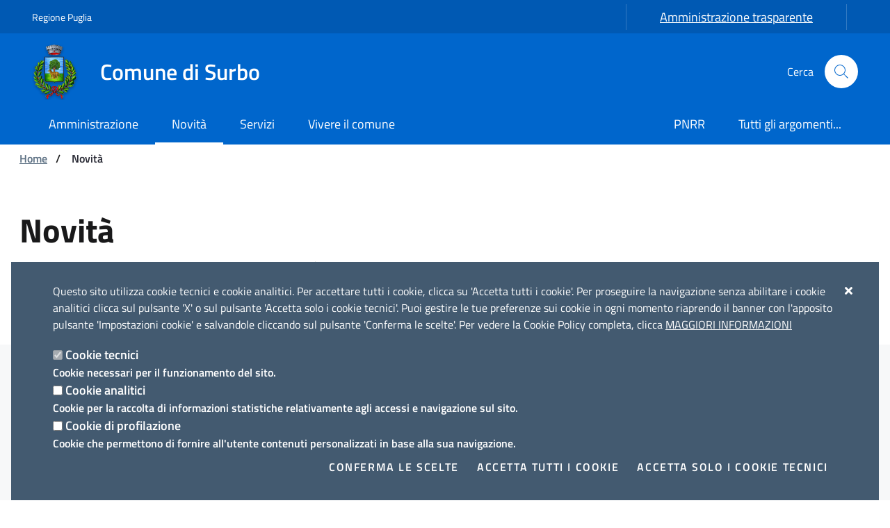

--- FILE ---
content_type: text/html;charset=UTF-8
request_url: https://www.comune.surbo.le.it/novita
body_size: 126631
content:


































	
		
			<!DOCTYPE html>




























































<script>
	var isMatomoActive = false;
</script>
		<script>
			isMatomoActive = true;
		</script>





<html class="ltr" dir="ltr" lang="it-IT">

	<head>
		<title>Novità - Comune di Surbo</title>
		
		<meta content="initial-scale=1.0, width=device-width" name="viewport" />
	

































<meta content="text/html; charset=UTF-8" http-equiv="content-type" />












<script data-senna-track="temporary">var Liferay = window.Liferay || {};Liferay.Icons = Liferay.Icons || {};Liferay.Icons.basePath = '/o/icons';Liferay.Icons.spritemap = 'https://www.comune.surbo.le.it/o/portale-istituzionale-theme/images/clay/icons.svg';Liferay.Icons.systemSpritemap = 'https://www.comune.surbo.le.it/o/portale-istituzionale-theme/images/clay/icons.svg';</script>
<link data-senna-track="permanent" href="/o/frontend-theme-font-awesome-web/css/main.css?&mac=UTeCeONYcyhwFY2ArFOj9Fgf2RU=&browserId=chrome&languageId=it_IT&minifierType=css&themeId=portaleistituzionale_WAR_portaleistituzionaletheme" rel="stylesheet" type="text/css" />
<script data-senna-track="permanent" src="/o/frontend-js-lodash-web/lodash/lodash.js?&mac=xGv7kRzu5bFxjcsHasZrdo3N0+I=&browserId=chrome&languageId=it_IT&minifierType=js" type="text/javascript"></script>
<script data-senna-track="permanent" src="/o/frontend-js-lodash-web/lodash/util.js?&mac=K1b7YIGECoxXv1fqpTzgTl+Z9/4=&browserId=chrome&languageId=it_IT&minifierType=js" type="text/javascript"></script>
<script data-senna-track="permanent" src="/combo?browserId=chrome&minifierType=js&languageId=it_IT&t=1766478037376&/o/frontend-js-jquery-web/jquery/jquery.min.js&/o/frontend-js-jquery-web/jquery/init.js&/o/frontend-js-jquery-web/jquery/ajax.js&/o/frontend-js-jquery-web/jquery/bootstrap.bundle.min.js&/o/frontend-js-jquery-web/jquery/collapsible_search.js&/o/frontend-js-jquery-web/jquery/fm.js&/o/frontend-js-jquery-web/jquery/form.js&/o/frontend-js-jquery-web/jquery/popper.min.js&/o/frontend-js-jquery-web/jquery/side_navigation.js" type="text/javascript"></script>
<link data-senna-track="temporary" href="https://www.comune.surbo.le.it/novita" rel="canonical" />
<link data-senna-track="temporary" href="https://www.comune.surbo.le.it/novita" hreflang="it-IT" rel="alternate" />
<link data-senna-track="temporary" href="https://www.comune.surbo.le.it/en/novita" hreflang="en-US" rel="alternate" />
<link data-senna-track="temporary" href="https://www.comune.surbo.le.it/novita" hreflang="x-default" rel="alternate" />

<meta property="og:locale" content="it_IT">
<meta property="og:locale:alternate" content="en_US">
<meta property="og:locale:alternate" content="it_IT">
<meta property="og:site_name" content="Comune di Surbo">
<meta property="og:title" content="Novità - Comune di Surbo">
<meta property="og:type" content="website">
<meta property="og:url" content="https://www.comune.surbo.le.it/novita">


<link href="https://www.comune.surbo.le.it/o/portale-istituzionale-theme/images/favicon.ico" rel="icon" />



<link class="lfr-css-file" data-senna-track="temporary" href="https://www.comune.surbo.le.it/o/portale-istituzionale-theme/css/clay.css?browserId=chrome&amp;themeId=portaleistituzionale_WAR_portaleistituzionaletheme&amp;minifierType=css&amp;languageId=it_IT&amp;t=1766477344000" id="liferayAUICSS" rel="stylesheet" type="text/css" />









	

	





	



	

		<link data-senna-track="temporary" href="/combo?browserId=chrome&amp;minifierType=&amp;themeId=portaleistituzionale_WAR_portaleistituzionaletheme&amp;languageId=it_IT&amp;com_liferay_asset_publisher_web_portlet_AssetPublisherPortlet_INSTANCE_uC3M18xfAhnx:%2Fcss%2Fmain.css&amp;com_liferay_journal_content_web_portlet_JournalContentPortlet_INSTANCE_aZ1FEZ6Iedhr:%2Fcss%2Fmain.css&amp;com_liferay_portal_search_web_search_bar_portlet_SearchBarPortlet_INSTANCE_templateSearch:%2Fcss%2Fmain.css&amp;com_liferay_product_navigation_product_menu_web_portlet_ProductMenuPortlet:%2Fcss%2Fmain.css&amp;com_liferay_product_navigation_user_personal_bar_web_portlet_ProductNavigationUserPersonalBarPortlet:%2Fcss%2Fmain.css&amp;com_liferay_site_navigation_menu_web_portlet_SiteNavigationMenuPortlet:%2Fcss%2Fmain.css&amp;it_linksmt_portlets_portali_istituzionali_valutazioneservizi_frontend_ValutazioneServiziFrontendPortlet_INSTANCE_Kc4ZsM7aPxFV:%2Fcss%2Fmain.css&amp;it_linksmt_portlets_portali_istituzionali_valutazioneservizi_frontend_ValutazioneServiziFrontendPortlet_INSTANCE_Kc4ZsM7aPxFV:%2Fcss%2Fbootstrap-rating.css&amp;t=1766477344000" id="86f1a89d" rel="stylesheet" type="text/css" />

	







<script data-senna-track="temporary" type="text/javascript">
	// <![CDATA[
		var Liferay = Liferay || {};

		Liferay.Browser = {
			acceptsGzip: function() {
				return true;
			},

			

			getMajorVersion: function() {
				return 131.0;
			},

			getRevision: function() {
				return '537.36';
			},
			getVersion: function() {
				return '131.0';
			},

			

			isAir: function() {
				return false;
			},
			isChrome: function() {
				return true;
			},
			isEdge: function() {
				return false;
			},
			isFirefox: function() {
				return false;
			},
			isGecko: function() {
				return true;
			},
			isIe: function() {
				return false;
			},
			isIphone: function() {
				return false;
			},
			isLinux: function() {
				return false;
			},
			isMac: function() {
				return true;
			},
			isMobile: function() {
				return false;
			},
			isMozilla: function() {
				return false;
			},
			isOpera: function() {
				return false;
			},
			isRtf: function() {
				return true;
			},
			isSafari: function() {
				return true;
			},
			isSun: function() {
				return false;
			},
			isWebKit: function() {
				return true;
			},
			isWindows: function() {
				return false;
			}
		};

		Liferay.Data = Liferay.Data || {};

		Liferay.Data.ICONS_INLINE_SVG = true;

		Liferay.Data.NAV_SELECTOR = '#navigation';

		Liferay.Data.NAV_SELECTOR_MOBILE = '#navigationCollapse';

		Liferay.Data.isCustomizationView = function() {
			return false;
		};

		Liferay.Data.notices = [
			
		];

		(function () {
			var available = {};

			var direction = {};

			

				available['en_US'] = 'inglese\x20\x28Stati\x20Uniti\x29';
				direction['en_US'] = 'ltr';

			

				available['it_IT'] = 'italiano\x20\x28Italia\x29';
				direction['it_IT'] = 'ltr';

			

			Liferay.Language = {
				available,
				direction,
				get: function(key) {
					return key;
				}
			};
		})();

		var featureFlags = {};

		Liferay.FeatureFlags = Object.keys(featureFlags).reduce(
			(acc, key) => ({
				...acc, [key]: Boolean(featureFlags[key])
			}), {}
		);

		Liferay.PortletKeys = {
			DOCUMENT_LIBRARY: 'com_liferay_document_library_web_portlet_DLPortlet',
			DYNAMIC_DATA_MAPPING: 'com_liferay_dynamic_data_mapping_web_portlet_DDMPortlet',
			ITEM_SELECTOR: 'com_liferay_item_selector_web_portlet_ItemSelectorPortlet'
		};

		Liferay.PropsValues = {
			JAVASCRIPT_SINGLE_PAGE_APPLICATION_TIMEOUT: 0,
			UPLOAD_SERVLET_REQUEST_IMPL_MAX_SIZE: 104857600
		};

		Liferay.ThemeDisplay = {

			

			
				getLayoutId: function() {
					return '25';
				},

				

				getLayoutRelativeControlPanelURL: function() {
					return '/group/guest/~/control_panel/manage';
				},

				getLayoutRelativeURL: function() {
					return '/novita';
				},
				getLayoutURL: function() {
					return 'https://www.comune.surbo.le.it/novita';
				},
				getParentLayoutId: function() {
					return '0';
				},
				isControlPanel: function() {
					return false;
				},
				isPrivateLayout: function() {
					return 'false';
				},
				isVirtualLayout: function() {
					return false;
				},
			

			getBCP47LanguageId: function() {
				return 'it-IT';
			},
			getCanonicalURL: function() {

				

				return 'https\x3a\x2f\x2fwww\x2ecomune\x2esurbo\x2ele\x2eit\x2fnovita';
			},
			getCDNBaseURL: function() {
				return 'https://www.comune.surbo.le.it';
			},
			getCDNDynamicResourcesHost: function() {
				return '';
			},
			getCDNHost: function() {
				return '';
			},
			getCompanyGroupId: function() {
				return '97711';
			},
			getCompanyId: function() {
				return '97583';
			},
			getDefaultLanguageId: function() {
				return 'it_IT';
			},
			getDoAsUserIdEncoded: function() {
				return '';
			},
			getLanguageId: function() {
				return 'it_IT';
			},
			getParentGroupId: function() {
				return '97709';
			},
			getPathContext: function() {
				return '';
			},
			getPathImage: function() {
				return '/image';
			},
			getPathJavaScript: function() {
				return '/o/frontend-js-web';
			},
			getPathMain: function() {
				return '/c';
			},
			getPathThemeImages: function() {
				return 'https://www.comune.surbo.le.it/o/portale-istituzionale-theme/images';
			},
			getPathThemeRoot: function() {
				return '/o/portale-istituzionale-theme';
			},
			getPlid: function() {
				return '246';
			},
			getPortalURL: function() {
				return 'https://www.comune.surbo.le.it';
			},
			getRealUserId: function() {
				return '97588';
			},
			getScopeGroupId: function() {
				return '97709';
			},
			getScopeGroupIdOrLiveGroupId: function() {
				return '97709';
			},
			getSessionId: function() {
				return '';
			},
			getSiteAdminURL: function() {
				return 'https://www.comune.surbo.le.it/group/guest/~/control_panel/manage?p_p_lifecycle=0&p_p_state=maximized&p_p_mode=view';
			},
			getSiteGroupId: function() {
				return '97709';
			},
			getURLControlPanel: function() {
				return '/group/control_panel?refererPlid=246';
			},
			getURLHome: function() {
				return 'https\x3a\x2f\x2fwww\x2ecomune\x2esurbo\x2ele\x2eit\x2fweb\x2fguest';
			},
			getUserEmailAddress: function() {
				return '';
			},
			getUserId: function() {
				return '97588';
			},
			getUserName: function() {
				return '';
			},
			isAddSessionIdToURL: function() {
				return false;
			},
			isImpersonated: function() {
				return false;
			},
			isSignedIn: function() {
				return false;
			},

			isStagedPortlet: function() {
				
					
						return false;
					
				
			},

			isStateExclusive: function() {
				return false;
			},
			isStateMaximized: function() {
				return false;
			},
			isStatePopUp: function() {
				return false;
			}
		};

		var themeDisplay = Liferay.ThemeDisplay;

		Liferay.AUI = {

			

			getCombine: function() {
				return true;
			},
			getComboPath: function() {
				return '/combo/?browserId=chrome&minifierType=&languageId=it_IT&t=1766480945940&';
			},
			getDateFormat: function() {
				return '%d/%m/%Y';
			},
			getEditorCKEditorPath: function() {
				return '/o/frontend-editor-ckeditor-web';
			},
			getFilter: function() {
				var filter = 'raw';

				
					
						filter = 'min';
					
					

				return filter;
			},
			getFilterConfig: function() {
				var instance = this;

				var filterConfig = null;

				if (!instance.getCombine()) {
					filterConfig = {
						replaceStr: '.js' + instance.getStaticResourceURLParams(),
						searchExp: '\\.js$'
					};
				}

				return filterConfig;
			},
			getJavaScriptRootPath: function() {
				return '/o/frontend-js-web';
			},
			getPortletRootPath: function() {
				return '/html/portlet';
			},
			getStaticResourceURLParams: function() {
				return '?browserId=chrome&minifierType=&languageId=it_IT&t=1766480945940';
			}
		};

		Liferay.authToken = '00oFzZqP';

		

		Liferay.currentURL = '\x2fnovita';
		Liferay.currentURLEncoded = '\x252Fnovita';
	// ]]>
</script>

<script data-senna-track="temporary" type="text/javascript">window.__CONFIG__= {basePath: '',combine: true, defaultURLParams: null, explainResolutions: false, exposeGlobal: false, logLevel: 'warn', namespace:'Liferay', reportMismatchedAnonymousModules: 'warn', resolvePath: '/o/js_resolve_modules', url: '/combo/?browserId=chrome&minifierType=&languageId=it_IT&t=1766480945940&', waitTimeout: 7000};</script><script data-senna-track="permanent" src="/o/frontend-js-loader-modules-extender/loader.js?&mac=8TOodH/f/0adFbM2161Kv7ZtPbo=&browserId=chrome&languageId=it_IT&minifierType=js" type="text/javascript"></script><script data-senna-track="permanent" src="/combo?browserId=chrome&minifierType=js&languageId=it_IT&t=1766480945940&/o/frontend-js-aui-web/aui/aui/aui.js&/o/frontend-js-aui-web/liferay/modules.js&/o/frontend-js-aui-web/liferay/aui_sandbox.js&/o/frontend-js-aui-web/aui/attribute-base/attribute-base.js&/o/frontend-js-aui-web/aui/attribute-complex/attribute-complex.js&/o/frontend-js-aui-web/aui/attribute-core/attribute-core.js&/o/frontend-js-aui-web/aui/attribute-observable/attribute-observable.js&/o/frontend-js-aui-web/aui/attribute-extras/attribute-extras.js&/o/frontend-js-aui-web/aui/event-custom-base/event-custom-base.js&/o/frontend-js-aui-web/aui/event-custom-complex/event-custom-complex.js&/o/frontend-js-aui-web/aui/oop/oop.js&/o/frontend-js-aui-web/aui/aui-base-lang/aui-base-lang.js&/o/frontend-js-aui-web/liferay/dependency.js&/o/frontend-js-aui-web/liferay/util.js&/o/frontend-js-web/liferay/dom_task_runner.js&/o/frontend-js-web/liferay/events.js&/o/frontend-js-web/liferay/lazy_load.js&/o/frontend-js-web/liferay/liferay.js&/o/frontend-js-web/liferay/global.bundle.js&/o/frontend-js-web/liferay/portlet.js&/o/frontend-js-web/liferay/workflow.js&/o/frontend-js-module-launcher/webpack_federation.js" type="text/javascript"></script>
<script data-senna-track="temporary" type="text/javascript">try {var MODULE_MAIN='item-selector-taglib@5.2.8/index.es';var MODULE_PATH='/o/item-selector-taglib';AUI().applyConfig({groups:{"item-selector-taglib":{base:MODULE_PATH+"/",combine:Liferay.AUI.getCombine(),filter:Liferay.AUI.getFilterConfig(),modules:{"liferay-image-selector":{path:"image_selector/js/image_selector.js",requires:["aui-base","liferay-item-selector-dialog","liferay-portlet-base","uploader"]}},root:MODULE_PATH+"/"}}});
} catch(error) {console.error(error);}try {var MODULE_MAIN='exportimport-web@5.0.34/index';var MODULE_PATH='/o/exportimport-web';AUI().applyConfig({groups:{exportimportweb:{base:MODULE_PATH+"/",combine:Liferay.AUI.getCombine(),filter:Liferay.AUI.getFilterConfig(),modules:{"liferay-export-import-export-import":{path:"js/main.js",requires:["aui-datatype","aui-dialog-iframe-deprecated","aui-modal","aui-parse-content","aui-toggler","aui-tree-view","liferay-portlet-base","liferay-util-window"]}},root:MODULE_PATH+"/"}}});
} catch(error) {console.error(error);}try {var MODULE_MAIN='product-navigation-taglib@6.0.24/index';var MODULE_PATH='/o/product-navigation-taglib';AUI().applyConfig({groups:{controlmenu:{base:MODULE_PATH+"/",combine:Liferay.AUI.getCombine(),filter:Liferay.AUI.getFilterConfig(),modules:{"liferay-product-navigation-control-menu":{path:"control_menu/js/product_navigation_control_menu.js",requires:["aui-node","event-touch"]}},root:MODULE_PATH+"/"}}});
} catch(error) {console.error(error);}try {var MODULE_MAIN='@liferay/frontend-js-state-web@1.0.13/index';var MODULE_PATH='/o/frontend-js-state-web';AUI().applyConfig({groups:{state:{mainModule:MODULE_MAIN}}});
} catch(error) {console.error(error);}try {var MODULE_MAIN='@liferay/frontend-js-react-web@5.0.21/index';var MODULE_PATH='/o/frontend-js-react-web';AUI().applyConfig({groups:{react:{mainModule:MODULE_MAIN}}});
} catch(error) {console.error(error);}try {var MODULE_MAIN='frontend-js-components-web@2.0.33/index';var MODULE_PATH='/o/frontend-js-components-web';AUI().applyConfig({groups:{components:{mainModule:MODULE_MAIN}}});
} catch(error) {console.error(error);}try {var MODULE_MAIN='layout-taglib@9.0.0/index';var MODULE_PATH='/o/layout-taglib';AUI().applyConfig({groups:{"layout-taglib":{base:MODULE_PATH+"/",combine:Liferay.AUI.getCombine(),filter:Liferay.AUI.getFilterConfig(),modules:{"liferay-layouts-tree":{path:"layouts_tree/js/layouts_tree.js",requires:["aui-tree-view"]},"liferay-layouts-tree-check-content-display-page":{path:"layouts_tree/js/layouts_tree_check_content_display_page.js",requires:["aui-component","plugin"]},"liferay-layouts-tree-node-radio":{path:"layouts_tree/js/layouts_tree_node_radio.js",requires:["aui-tree-node"]},"liferay-layouts-tree-node-task":{path:"layouts_tree/js/layouts_tree_node_task.js",requires:["aui-tree-node"]},"liferay-layouts-tree-radio":{path:"layouts_tree/js/layouts_tree_radio.js",requires:["aui-tree-node","liferay-layouts-tree-node-radio"]},"liferay-layouts-tree-selectable":{path:"layouts_tree/js/layouts_tree_selectable.js",requires:["liferay-layouts-tree-node-task"]},"liferay-layouts-tree-state":{path:"layouts_tree/js/layouts_tree_state.js",requires:["aui-base"]}},root:MODULE_PATH+"/"}}});
} catch(error) {console.error(error);}try {var MODULE_MAIN='commerce-product-content-web@4.0.51/index';var MODULE_PATH='/o/commerce-product-content-web';AUI().applyConfig({groups:{productcontent:{base:MODULE_PATH+"/js/",combine:Liferay.AUI.getCombine(),modules:{"liferay-commerce-product-content":{path:"product_content.js",requires:["aui-base","aui-io-request","aui-parse-content","liferay-portlet-base","liferay-portlet-url"]}},root:MODULE_PATH+"/js/"}}});
} catch(error) {console.error(error);}try {var MODULE_MAIN='commerce-frontend-impl@4.0.23/index';var MODULE_PATH='/o/commerce-frontend-impl';AUI().applyConfig({groups:{commercefrontend:{base:MODULE_PATH+"/js/",combine:Liferay.AUI.getCombine(),modules:{"liferay-commerce-frontend-asset-categories-selector":{path:"liferay_commerce_frontend_asset_categories_selector.js",requires:["aui-tree","liferay-commerce-frontend-asset-tag-selector"]},"liferay-commerce-frontend-asset-tag-selector":{path:"liferay_commerce_frontend_asset_tag_selector.js",requires:["aui-io-plugin-deprecated","aui-live-search-deprecated","aui-template-deprecated","aui-textboxlist-deprecated","datasource-cache","liferay-service-datasource"]},"liferay-commerce-frontend-management-bar-state":{condition:{trigger:"liferay-management-bar"},path:"management_bar_state.js",requires:["liferay-management-bar"]}},root:MODULE_PATH+"/js/"}}});
} catch(error) {console.error(error);}try {var MODULE_MAIN='invitation-invite-members-web@5.0.17/index';var MODULE_PATH='/o/invitation-invite-members-web';AUI().applyConfig({groups:{"invite-members":{base:MODULE_PATH+"/invite_members/js/",combine:Liferay.AUI.getCombine(),filter:Liferay.AUI.getFilterConfig(),modules:{"liferay-portlet-invite-members":{path:"main.js",requires:["aui-base","autocomplete-base","datasource-io","datatype-number","liferay-portlet-base","liferay-util-window","node-core"]}},root:MODULE_PATH+"/invite_members/js/"}}});
} catch(error) {console.error(error);}try {var MODULE_MAIN='staging-processes-web@5.0.24/index';var MODULE_PATH='/o/staging-processes-web';AUI().applyConfig({groups:{stagingprocessesweb:{base:MODULE_PATH+"/",combine:Liferay.AUI.getCombine(),filter:Liferay.AUI.getFilterConfig(),modules:{"liferay-staging-processes-export-import":{path:"js/main.js",requires:["aui-datatype","aui-dialog-iframe-deprecated","aui-modal","aui-parse-content","aui-toggler","aui-tree-view","liferay-portlet-base","liferay-util-window"]}},root:MODULE_PATH+"/"}}});
} catch(error) {console.error(error);}try {var MODULE_MAIN='portal-search-web@6.0.52/index';var MODULE_PATH='/o/portal-search-web';AUI().applyConfig({groups:{search:{base:MODULE_PATH+"/js/",combine:Liferay.AUI.getCombine(),filter:Liferay.AUI.getFilterConfig(),modules:{"liferay-search-bar":{path:"search_bar.js",requires:[]},"liferay-search-custom-filter":{path:"custom_filter.js",requires:[]},"liferay-search-facet-util":{path:"facet_util.js",requires:[]},"liferay-search-modified-facet":{path:"modified_facet.js",requires:["aui-form-validator","liferay-search-facet-util"]},"liferay-search-modified-facet-configuration":{path:"modified_facet_configuration.js",requires:["aui-node"]},"liferay-search-sort-configuration":{path:"sort_configuration.js",requires:["aui-node"]},"liferay-search-sort-util":{path:"sort_util.js",requires:[]}},root:MODULE_PATH+"/js/"}}});
} catch(error) {console.error(error);}try {var MODULE_MAIN='portal-workflow-task-web@5.0.32/index';var MODULE_PATH='/o/portal-workflow-task-web';AUI().applyConfig({groups:{workflowtasks:{base:MODULE_PATH+"/js/",combine:Liferay.AUI.getCombine(),filter:Liferay.AUI.getFilterConfig(),modules:{"liferay-workflow-tasks":{path:"main.js",requires:["liferay-util-window"]}},root:MODULE_PATH+"/js/"}}});
} catch(error) {console.error(error);}try {var MODULE_MAIN='@liferay/document-library-web@6.0.89/document_library/js/index';var MODULE_PATH='/o/document-library-web';AUI().applyConfig({groups:{dl:{base:MODULE_PATH+"/document_library/js/legacy/",combine:Liferay.AUI.getCombine(),filter:Liferay.AUI.getFilterConfig(),modules:{"document-library-upload":{path:"upload.js",requires:["aui-component","aui-data-set-deprecated","aui-overlay-manager-deprecated","aui-overlay-mask-deprecated","aui-parse-content","aui-progressbar","aui-template-deprecated","aui-tooltip","liferay-history-manager","liferay-search-container","querystring-parse-simple","uploader"]},"liferay-document-library":{path:"main.js",requires:["document-library-upload","liferay-portlet-base"]}},root:MODULE_PATH+"/document_library/js/legacy/"}}});
} catch(error) {console.error(error);}try {var MODULE_MAIN='calendar-web@5.0.40/index';var MODULE_PATH='/o/calendar-web';AUI().applyConfig({groups:{calendar:{base:MODULE_PATH+"/js/",combine:Liferay.AUI.getCombine(),filter:Liferay.AUI.getFilterConfig(),modules:{"liferay-calendar-a11y":{path:"calendar_a11y.js",requires:["calendar"]},"liferay-calendar-container":{path:"calendar_container.js",requires:["aui-alert","aui-base","aui-component","liferay-portlet-base"]},"liferay-calendar-date-picker-sanitizer":{path:"date_picker_sanitizer.js",requires:["aui-base"]},"liferay-calendar-interval-selector":{path:"interval_selector.js",requires:["aui-base","liferay-portlet-base"]},"liferay-calendar-interval-selector-scheduler-event-link":{path:"interval_selector_scheduler_event_link.js",requires:["aui-base","liferay-portlet-base"]},"liferay-calendar-list":{path:"calendar_list.js",requires:["aui-template-deprecated","liferay-scheduler"]},"liferay-calendar-message-util":{path:"message_util.js",requires:["liferay-util-window"]},"liferay-calendar-recurrence-converter":{path:"recurrence_converter.js",requires:[]},"liferay-calendar-recurrence-dialog":{path:"recurrence.js",requires:["aui-base","liferay-calendar-recurrence-util"]},"liferay-calendar-recurrence-util":{path:"recurrence_util.js",requires:["aui-base","liferay-util-window"]},"liferay-calendar-reminders":{path:"calendar_reminders.js",requires:["aui-base"]},"liferay-calendar-remote-services":{path:"remote_services.js",requires:["aui-base","aui-component","liferay-calendar-util","liferay-portlet-base"]},"liferay-calendar-session-listener":{path:"session_listener.js",requires:["aui-base","liferay-scheduler"]},"liferay-calendar-simple-color-picker":{path:"simple_color_picker.js",requires:["aui-base","aui-template-deprecated"]},"liferay-calendar-simple-menu":{path:"simple_menu.js",requires:["aui-base","aui-template-deprecated","event-outside","event-touch","widget-modality","widget-position","widget-position-align","widget-position-constrain","widget-stack","widget-stdmod"]},"liferay-calendar-util":{path:"calendar_util.js",requires:["aui-datatype","aui-io","aui-scheduler","aui-toolbar","autocomplete","autocomplete-highlighters"]},"liferay-scheduler":{path:"scheduler.js",requires:["async-queue","aui-datatype","aui-scheduler","dd-plugin","liferay-calendar-a11y","liferay-calendar-message-util","liferay-calendar-recurrence-converter","liferay-calendar-recurrence-util","liferay-calendar-util","liferay-scheduler-event-recorder","liferay-scheduler-models","promise","resize-plugin"]},"liferay-scheduler-event-recorder":{path:"scheduler_event_recorder.js",requires:["dd-plugin","liferay-calendar-util","resize-plugin"]},"liferay-scheduler-models":{path:"scheduler_models.js",requires:["aui-datatype","dd-plugin","liferay-calendar-util"]}},root:MODULE_PATH+"/js/"}}});
} catch(error) {console.error(error);}try {var MODULE_MAIN='frontend-editor-alloyeditor-web@5.0.25/index';var MODULE_PATH='/o/frontend-editor-alloyeditor-web';AUI().applyConfig({groups:{alloyeditor:{base:MODULE_PATH+"/js/",combine:Liferay.AUI.getCombine(),filter:Liferay.AUI.getFilterConfig(),modules:{"liferay-alloy-editor":{path:"alloyeditor.js",requires:["aui-component","liferay-portlet-base","timers"]},"liferay-alloy-editor-source":{path:"alloyeditor_source.js",requires:["aui-debounce","liferay-fullscreen-source-editor","liferay-source-editor","plugin"]}},root:MODULE_PATH+"/js/"}}});
} catch(error) {console.error(error);}try {var MODULE_MAIN='@liferay/frontend-taglib@7.0.11/index';var MODULE_PATH='/o/frontend-taglib';AUI().applyConfig({groups:{"frontend-taglib":{base:MODULE_PATH+"/",combine:Liferay.AUI.getCombine(),filter:Liferay.AUI.getFilterConfig(),modules:{"liferay-management-bar":{path:"management_bar/js/management_bar.js",requires:["aui-component","liferay-portlet-base"]},"liferay-sidebar-panel":{path:"sidebar_panel/js/sidebar_panel.js",requires:["aui-base","aui-debounce","aui-parse-content","liferay-portlet-base"]}},root:MODULE_PATH+"/"}}});
} catch(error) {console.error(error);}try {var MODULE_MAIN='staging-taglib@7.0.19/index';var MODULE_PATH='/o/staging-taglib';AUI().applyConfig({groups:{stagingTaglib:{base:MODULE_PATH+"/",combine:Liferay.AUI.getCombine(),filter:Liferay.AUI.getFilterConfig(),modules:{"liferay-export-import-management-bar-button":{path:"export_import_entity_management_bar_button/js/main.js",requires:["aui-component","liferay-search-container","liferay-search-container-select"]}},root:MODULE_PATH+"/"}}});
} catch(error) {console.error(error);}try {var MODULE_MAIN='dynamic-data-mapping-web@5.0.49/index';var MODULE_PATH='/o/dynamic-data-mapping-web';!function(){var a=Liferay.AUI;AUI().applyConfig({groups:{ddm:{base:MODULE_PATH+"/js/",combine:Liferay.AUI.getCombine(),filter:a.getFilterConfig(),modules:{"liferay-ddm-form":{path:"ddm_form.js",requires:["aui-base","aui-datatable","aui-datatype","aui-image-viewer","aui-parse-content","aui-set","aui-sortable-list","json","liferay-form","liferay-layouts-tree","liferay-layouts-tree-radio","liferay-layouts-tree-selectable","liferay-map-base","liferay-translation-manager","liferay-util-window"]},"liferay-portlet-dynamic-data-mapping":{condition:{trigger:"liferay-document-library"},path:"main.js",requires:["arraysort","aui-form-builder-deprecated","aui-form-validator","aui-map","aui-text-unicode","json","liferay-menu","liferay-translation-manager","liferay-util-window","text"]},"liferay-portlet-dynamic-data-mapping-custom-fields":{condition:{trigger:"liferay-document-library"},path:"custom_fields.js",requires:["liferay-portlet-dynamic-data-mapping"]}},root:MODULE_PATH+"/js/"}}})}();
} catch(error) {console.error(error);}try {var MODULE_MAIN='contacts-web@5.0.27/index';var MODULE_PATH='/o/contacts-web';AUI().applyConfig({groups:{contactscenter:{base:MODULE_PATH+"/js/",combine:Liferay.AUI.getCombine(),filter:Liferay.AUI.getFilterConfig(),modules:{"liferay-contacts-center":{path:"main.js",requires:["aui-io-plugin-deprecated","aui-toolbar","autocomplete-base","datasource-io","json-parse","liferay-portlet-base","liferay-util-window"]}},root:MODULE_PATH+"/js/"}}});
} catch(error) {console.error(error);}try {var MODULE_MAIN='segments-simulation-web@3.0.13/index';var MODULE_PATH='/o/segments-simulation-web';AUI().applyConfig({groups:{segmentssimulation:{base:MODULE_PATH+"/js/",combine:Liferay.AUI.getCombine(),filter:Liferay.AUI.getFilterConfig(),modules:{"liferay-portlet-segments-simulation":{path:"main.js",requires:["aui-base","liferay-portlet-base"]}},root:MODULE_PATH+"/js/"}}});
} catch(error) {console.error(error);}try {var MODULE_MAIN='journal-web@5.0.80/index';var MODULE_PATH='/o/journal-web';AUI().applyConfig({groups:{journal:{base:MODULE_PATH+"/js/",combine:Liferay.AUI.getCombine(),filter:Liferay.AUI.getFilterConfig(),modules:{"liferay-journal-navigation":{path:"navigation.js",requires:["aui-component","liferay-portlet-base","liferay-search-container"]},"liferay-portlet-journal":{path:"main.js",requires:["aui-base","aui-dialog-iframe-deprecated","liferay-portlet-base","liferay-util-window"]}},root:MODULE_PATH+"/js/"}}});
} catch(error) {console.error(error);}try {var MODULE_MAIN='product-navigation-simulation-device@6.0.20/index';var MODULE_PATH='/o/product-navigation-simulation-device';AUI().applyConfig({groups:{"navigation-simulation-device":{base:MODULE_PATH+"/js/",combine:Liferay.AUI.getCombine(),filter:Liferay.AUI.getFilterConfig(),modules:{"liferay-product-navigation-simulation-device":{path:"product_navigation_simulation_device.js",requires:["aui-dialog-iframe-deprecated","aui-event-input","aui-modal","liferay-portlet-base","liferay-product-navigation-control-menu","liferay-util-window","liferay-widget-size-animation-plugin"]}},root:MODULE_PATH+"/js/"}}});
} catch(error) {console.error(error);}</script>


<script data-senna-track="temporary" type="text/javascript">
	// <![CDATA[
		
			
				
		

		

		
	// ]]>
</script>





	
		

			

			
		
		



	
		

			

			
		
	












	

	





	



	

		<script data-senna-track="temporary" src="/combo?browserId=chrome&amp;minifierType=&amp;themeId=portaleistituzionale_WAR_portaleistituzionaletheme&amp;languageId=it_IT&amp;it_linksmt_portlets_portali_istituzionali_valutazioneservizi_frontend_ValutazioneServiziFrontendPortlet_INSTANCE_Kc4ZsM7aPxFV:%2Fjs%2Fbootstrap-rating.min.js&amp;t=1766477344000" type="text/javascript"></script>

	



















<link class="lfr-css-file" data-senna-track="temporary" href="https://www.comune.surbo.le.it/o/portale-istituzionale-theme/css/main.css?browserId=chrome&amp;themeId=portaleistituzionale_WAR_portaleistituzionaletheme&amp;minifierType=css&amp;languageId=it_IT&amp;t=1766477344000" id="liferayThemeCSS" rel="stylesheet" type="text/css" />




	<style data-senna-track="temporary" type="text/css">
		.signed-out .it-access-top-wrapper{
	display: none;
}
	</style>





	<style data-senna-track="temporary" type="text/css">

		

			

		

			

		

			

		

			

		

			

		

			

		

			

		

			

		

			

		

			

		

			

		

			

		

	</style>


<link href="/o/commerce-frontend-js/styles/main.css" rel="stylesheet"type="text/css" /><style data-senna-track="temporary" type="text/css">
	:root {
		--container-max-sm: 540px;
		--h4-font-size: 1rem;
		--font-weight-bold: 700;
		--rounded-pill: 50rem;
		--display4-weight: 300;
		--danger: #d9364f;
		--display2-size: 5.5rem;
		--body-bg: #fff;
		--darken-secondary-5: #516273;
		--display2-weight: 300;
		--display1-weight: 300;
		--display3-weight: 300;
		--box-shadow-sm: 0 .125rem .25rem rgba(0, 0, 0, .075);
		--btn-secondary-active-background-color: #475564;
		--font-weight-lighter: lighter;
		--h3-font-size: 1.1875rem;
		--btn-outline-primary-hover-border-color: #0059b3;
		--transition-collapse: height .35s ease;
		--blockquote-small-color: #6b6c7e;
		--footer-small-prints-bg: #001933;
		--gray-200: #f1f2f5;
		--btn-secondary-hover-background-color: #516273;
		--gray-600: #6b6c7e;
		--secondary: #5c6f82;
		--font-family-serif: 'Lora, Georgia, serif;
		--btn-outline-primary-color: #0066cc;
		--btn-link-hover-color: #004ad7;
		--hr-border-color: rgba(0, 0, 0, .1);
		--hr-border-margin-y: 1rem;
		--light: #e9e6f2;
		--btn-outline-primary-hover-color: #0059b3;
		--btn-secondary-background-color: #5c6f82;
		--btn-outline-secondary-hover-border-color: #272833;
		--lighten-secondary-5: #677c91;
		--display3-size: 4.5rem;
		--primary: #0066cc;
		--lighten-secondary-15: #8395a7;
		--container-max-md: 720px;
		--btn-secondary-active-color: #fff;
		--border-radius-sm: 0.1875rem;
		--display-line-height: 1.2;
		--h6-font-size: 0.8125rem;
		--h2-font-size: 1.375rem;
		--aspect-ratio-4-to-3: 75%;
		--lighten-secondary-10: #74889d;
		--btn-secondary-active-border-color: #475564;
		--btn-primary-active-background-color: #004c99;
		--spacer-10: 10rem;
		--lighten-primary-50: #cce5ff;
		--font-weight-semi-bold: 600;
		--font-weight-normal: 400;
		--dark: #17324d;
		--blockquote-small-font-size: 80%;
		--h5-font-size: 0.875rem;
		--blockquote-font-size: 1.25rem;
		--brand-color-3: #2e5aac;
		--brand-color-2: #6b6c7e;
		--brand-color-1: #0066cc;
		--transition-fade: opacity .15s linear;
		--display4-size: 3.5rem;
		--border-radius-lg: 0.375rem;
		--btn-primary-hover-color: #fff;
		--display1-size: 6rem;
		--darken-primary-5: #0059b3;
		--brand-color-4: #30313f;
		--black: #000;
		--lighter: #f7f8f9;
		--gray-300: #e7e7ed;
		--gray-700: #495057;
		--btn-secondary-border-color: #5c6f82;
		--btn-outline-secondary-hover-color: #272833;
		--body-color: #19191a;
		--btn-outline-secondary-hover-background-color: transparent;
		--btn-primary-color: #fff;
		--btn-secondary-color: #fff;
		--btn-secondary-hover-border-color: #516273;
		--box-shadow-lg: 0 1rem 3rem rgba(0, 0, 0, .175);
		--container-max-lg: 960px;
		--btn-outline-primary-border-color: #0066cc;
		--darken-secondary-20: #323c46;
		--lighten-secondary-35: #bfc8d2;
		--aspect-ratio: 100%;
		--darken-secondary-25: #272f37;
		--gray-dark: #323333;
		--aspect-ratio-16-to-9: 56.25%;
		--lighten-secondary-30: #b0bbc7;
		--lighten-primary-30: #66b2ff;
		--box-shadow: 0 .5rem 1rem rgba(0, 0, 0, .15);
		--darken-primary-20: #003366;
		--white: #fff;
		--darken-primary-25: #00264d;
		--warning: #a66300;
		--lighten-primary-35: #80bfff;
		--info: #979899;
		--darken-secondary-10: #475564;
		--lighten-secondary-25: #a1afbc;
		--hr-border-width: 1px;
		--btn-link-color: #0066cc;
		--gray-400: #cdced9;
		--gray-800: #393a4a;
		--darken-secondary-15: #3c4955;
		--btn-outline-primary-hover-background-color: transparent;
		--btn-primary-hover-background-color: #0059b3;
		--lighten-primary-5: #0073e6;
		--lighten-secondary-20: #92a2b2;
		--darken-primary-30: #001933;
		--lighten-primary-40: #99ccff;
		--btn-primary-background-color: #0066cc;
		--success: #008758;
		--btn-primary-active-border-color: #004c99;
		--lighten-primary-45: #b3d9ff;
		--font-size-sm: 0.875rem;
		--btn-primary-border-color: #0066cc;
		--header-slim-bg: #0059b3;
		--font-family-base: 'Titillium Web', Geneva, Tahoma, sans-serif;
		--footer-main-bg: #003366;
		--spacer-0: 0;
		--lighten-secondary-50: #eceef1;
		--font-family-monospace: 'Roboto Mono', monospace;
		--lead-font-size: 1.25rem;
		--border-radius: 0.25rem;
		--spacer-9: 9rem;
		--font-weight-light: 300;
		--btn-secondary-hover-color: #fff;
		--back-to-top-bg-hover: #004c99;
		--spacer-2: 0.5rem;
		--spacer-1: 0.25rem;
		--spacer-4: 1.5rem;
		--spacer-3: 1rem;
		--btn-primary-active-color: #fff;
		--lighten-primary-15: #1a8cff;
		--spacer-6: 4.5rem;
		--spacer-5: 3rem;
		--spacer-8: 7.5rem;
		--border-radius-circle: 50%;
		--lighten-primary-10: #007fff;
		--spacer-7: 6rem;
		--font-size-lg: 1.125rem;
		--aspect-ratio-8-to-3: 37.5%;
		--font-family-sans-serif: 'Titillium Web', Geneva, Tahoma, sans-serif;
		--darken-secondary-30: #1d2228;
		--lighten-secondary-45: #dde2e7;
		--gray-100: #f7f8f9;
		--font-weight-bolder: 900;
		--container-max-xl: 1248px;
		--btn-outline-secondary-color: #6b6c7e;
		--gray-500: #a7a9bc;
		--lighten-secondary-40: #ced5dc;
		--h1-font-size: 1.625rem;
		--gray-900: #272833;
		--text-muted: #a7a9bc;
		--btn-primary-hover-border-color: #0059b3;
		--lighten-primary-20: #3399ff;
		--btn-outline-secondary-border-color: #cdced9;
		--back-to-top-bg: #0066cc;
		--lead-font-weight: 300;
		--darken-primary-15: #004080;
		--lighten-primary-25: #4da6ff;
		--darken-primary-10: #004c99;
		--font-size-base: 1rem;
	}
</style>
<script type="text/javascript">
// <![CDATA[
Liferay.Loader.require('@liferay/frontend-js-state-web@1.0.13', function(_liferayFrontendJsStateWeb1013) {
try {
(function() {
var FrontendJsState = _liferayFrontendJsStateWeb1013;

})();
} catch (err) {
	console.error(err);
}
});
// ]]>
</script><script type="text/javascript">
// <![CDATA[
Liferay.Loader.require('frontend-js-spa-web@5.0.26/init', function(frontendJsSpaWeb5026Init) {
try {
(function() {
var frontendJsSpaWebInit = frontendJsSpaWeb5026Init;
frontendJsSpaWebInit.default({"navigationExceptionSelectors":":not([target=\"_blank\"]):not([data-senna-off]):not([data-resource-href]):not([data-cke-saved-href]):not([data-cke-saved-href])","cacheExpirationTime":-1,"clearScreensCache":true,"portletsBlacklist":["com_liferay_account_admin_web_internal_portlet_AccountUsersAdminPortlet","com_liferay_account_admin_web_internal_portlet_AccountEntriesAdminPortlet","com_liferay_nested_portlets_web_portlet_NestedPortletsPortlet","com_liferay_site_navigation_directory_web_portlet_SitesDirectoryPortlet","com_liferay_questions_web_internal_portlet_QuestionsPortlet","com_liferay_account_admin_web_internal_portlet_AccountEntriesManagementPortlet","com_liferay_portal_language_override_web_internal_portlet_PLOPortlet","com_liferay_login_web_portlet_LoginPortlet","com_liferay_login_web_portlet_FastLoginPortlet"],"validStatusCodes":[221,490,494,499,491,492,493,495,220],"debugEnabled":false,"loginRedirect":"","excludedPaths":["/c/document_library","/documents","/image"],"userNotification":{"message":"Sembra che la richiesta stia impiegando più del previsto.","title":"Oops","timeout":30000},"requestTimeout":0})
})();
} catch (err) {
	console.error(err);
}
});
// ]]>
</script>





<script type="text/javascript">
// <![CDATA[
Liferay.on(
	'ddmFieldBlur', function(event) {
		if (window.Analytics) {
			Analytics.send(
				'fieldBlurred',
				'Form',
				{
					fieldName: event.fieldName,
					focusDuration: event.focusDuration,
					formId: event.formId,
					page: event.page
				}
			);
		}
	}
);

Liferay.on(
	'ddmFieldFocus', function(event) {
		if (window.Analytics) {
			Analytics.send(
				'fieldFocused',
				'Form',
				{
					fieldName: event.fieldName,
					formId: event.formId,
					page: event.page
				}
			);
		}
	}
);

Liferay.on(
	'ddmFormPageShow', function(event) {
		if (window.Analytics) {
			Analytics.send(
				'pageViewed',
				'Form',
				{
					formId: event.formId,
					page: event.page,
					title: event.title
				}
			);
		}
	}
);

Liferay.on(
	'ddmFormSubmit', function(event) {
		if (window.Analytics) {
			Analytics.send(
				'formSubmitted',
				'Form',
				{
					formId: event.formId
				}
			);
		}
	}
);

Liferay.on(
	'ddmFormView', function(event) {
		if (window.Analytics) {
			Analytics.send(
				'formViewed',
				'Form',
				{
					formId: event.formId,
					title: event.title
				}
			);
		}
	}
);
// ]]>
</script>



















<script data-senna-track="temporary" type="text/javascript">
	if (window.Analytics) {
		window._com_liferay_document_library_analytics_isViewFileEntry = false;
	}
</script>









		
<script defer data-senna-track="temporary">

	// funzione che raccoglie i comandi per eseguire il traking, dopo aver dato il consenso
	function matomoRememberConsent(){
		if (isMatomoActive){
			//console.log('ho dato consenso');
			// remember tracking consent was given for all subsequent page views and visits
			_paq.push(['rememberConsentGiven']);
			// OR remember cookie consent was given for all subsequent page views and visits
			_paq.push(['rememberCookieConsentGiven']);
		}
	}

	// funzione che raccoglie i comandi per rimouvere il traking, dopo aver rimosso il consenso
	function matomoRemoveConsent(){
		if (isMatomoActive){
			//console.log('ho rimosso consenso');
			// revoke tracking consent
			_paq.push(['forgetConsentGiven']);
			// OR revoke cookie consent
			_paq.push(['forgetCookieConsentGiven']);
		}
	}	

	// funzione per ottenere il valore di un cookie dato il suo nome
	function getCookie(cname) {
		var name = cname + "=";
		var decodedCookie = decodeURIComponent(document.cookie);
		var ca = decodedCookie.split(';');
		for (var i = 0; i < ca.length; i++) {
			var c = ca[i];
			while (c.charAt(0) == ' ') {
				c = c.substring(1);
			}
			if (c.indexOf(name) == 0) {
				return c.substring(name.length, c.length);
			}
		}
		return "";
	}
	
	// funzione per impostare un cookie
	function setCookie(cname, cvalue, exdays) {
		var d = new Date();
		d.setTime(d.getTime() + (exdays * 24 * 60 * 60 * 1000));
		var expires = "expires=" + d.toGMTString();
		document.cookie = cname + "=" + cvalue + ";" + expires + ";path=/";
	}

	// cookie-agreed: null --> non è stato dato ancora consenso (l'utente ha premuto solo il pulsante apri e chiudi)
	// cookie-agreed: agreed --> è stato dato consenso ai cookie selezionati (premendo pulsante 1 o pulsante 2)
	// cookie-agreed-categories: null --> non  stato dato consenso
	// cookie-agreed-categories: ['technical'] --> è stato dato consenso solo a quelli necessari (1 checkbox abilitato di default)
	// cookie-agreed-categories: ['technical','analytics'] --> è stato dato consenso ai cookie necessari e a quelli analitici (1 e 2 checkbox abilitati)
	// cookie-agreed-categories: ['technical','profiling'] --> è stato dato consenso ai cookie necessari e a quelli di profilazione (1 e 3 checkbox abilitati)
	// cookie-agreed-categories: ['technical','analytics','profiling'] --> è stato dato consenso a tutti i cookie (1 e 2 e 3 checkbox abilitati)
		
	// elenco variabili globali
 	var cookieAgreed = getCookie("cookie-agreed");
 	var cookieAgreedCategories = getCookie("cookie-agreed-categories");
 	var expirationTime = 180; // 6 months

 	$(document).ready(function(){
 		// se matomo è attivo a livello di configurazione, richiamo le funzioni necessarie per richiedere il consenso, prima dell'inizio del tracking 
 		if (isMatomoActive){
	 		// require user tracking consent before processing data
			_paq.push(['requireConsent']);
			// OR require user cookie consent before storing and using any cookies
			_paq.push(['requireCookieConsent']);
 		}
 		
		// verifico il cookie cookie-agreed-categories: se contiene analystics, imposto il relativo checkbox a checked
		if (cookieAgreed === "agreed" && cookieAgreedCategories.indexOf('analytics') >= 0) {
			$('input:checkbox[id="cookie-category-analytics"]').prop('checked',true);
		}
			
		// verifico il cookie cookie-agreed-categories: se contiene profiling, imposto il relativo checkbox a checked
		if (cookieAgreed === "agreed" && cookieAgreedCategories.indexOf('profiling') >= 0) {
			$('input:checkbox[id="cookie-category-profiling"]').prop('checked',true);
	    }
	    
		// verifico il cookie cookie-agreed: se non esiste faccio comparire il banner, altrimenti lo nascondo
		if (cookieAgreed === "") {
			$("#cookie-banner-container").css("display", "");
	    }else {
	    	$("#cookie-banner-container").hide();
	    	$("#cookie-flip-button").toggleClass('visible');
	    }
		
		// button apri/chiudi cookie banner
		$("#cookie-flip-button").click(function(){
			// modifica: il banner non può essere chiuso se nn viene cliccato il pulsante X o Conferma scelta
			if (cookieAgreed !== "") {
				$("#cookie-banner-container").slideToggle("fast");
				$("#cookie-flip-button").toggleClass('visible');
			}
		});
		
		// button conferma scelte
		$("#cookie-confirm").click(function(){
			// inizializzo la variabile con i soli cookie tecnici
			var categoriesList = ["technical"];

			// setto il cookie cookie-agreed
			setCookie('cookie-agreed','agreed',expirationTime);
			cookieAgreed = getCookie("cookie-agreed");
			
			// verifico se è stato selezionato il checkbox dei cookie analitici, se sì, imposto il cookie cookie-agreed-categories con il valore analytics
			if ($('input:checkbox[id="cookie-category-analytics"]').is(':checked')){
				categoriesList.push("analytics");
			}
			
			// verifico se è stato selezionato il checkbox dei cookie di profilazione, se sì, imposto il cookie cookie-agreed-categories con il valore profiling
			if ($('input:checkbox[id="cookie-category-profiling"]').is(':checked')){
				categoriesList.push("profiling");
			}else{
				// cancello gli eventuali cookie di profilazione in precedenza installati
				document.cookie = "nomeCookieDiProfilazione=; expires=Thu, 01 Jan 1970 00:00:00 UTC; path=/;";
			}
			
			// setto il cookie con la lista di categorie selezionate e ricavo il nuovo valore della variabile js
			setCookie('cookie-agreed-categories',JSON.stringify(categoriesList),expirationTime);
			cookieAgreedCategories = getCookie("cookie-agreed-categories");
			
			// chiudo il cookie banner
			$("#cookie-banner-container").slideToggle("fast");
			$("#cookie-flip-button").toggleClass('visible');
			
			// forzo il reload della pagina
			setTimeout(location.reload.bind(location), 500);
		});
		
		// button x o accetta solo i tecnici: si accettano solo i necessari, per cui se anche clicco su cookie analitici e/o profilazione, non li imposto nè setto il relativo cookie
		$("#cookie-accept-necessary-icon, #cookie-accept-necessary-button").click(function(){
			// setto il cookie cookie-agreed e ricavo il nuovo valore della variabile js
			setCookie('cookie-agreed','agreed',expirationTime);
			cookieAgreed = getCookie("cookie-agreed");
			
			// setto il cookie cookie-agreed-categories ai soli cookie tecnici e ricavo il nuovo valore della variabile js
			setCookie('cookie-agreed-categories','["technical"]',expirationTime);
			cookieAgreedCategories = getCookie("cookie-agreed-categories");
			
			// deseleziono i checkbox analitico e profiling
			$('input:checkbox[id="cookie-category-analytics"]').prop('checked',false);
			$('input:checkbox[id="cookie-category-profiling"]').prop('checked',false);

			// cancello gli eventuali cookie di profilazione
			document.cookie = "nomeCookieDiProfilazione=; expires=Thu, 01 Jan 1970 00:00:00 UTC; path=/;";
			
			// chiudo il cookie banner
			$("#cookie-banner-container").slideToggle("fast");
			$("#cookie-flip-button").toggleClass('visible');
			
			// forzo il reload della pagina
			setTimeout(location.reload.bind(location), 500);
		});
		
		// button accetta tutti i cookie
		$("#cookie-accept-all").click(function(){
			// seleziono tutti i checkbox non selezionati
			$('input:checkbox[name="cookie-categories"]').each(function() {
				if(! $(this).is(':checked')){
					$(this).prop('checked',true);
				}
			})
			// imposto i cookie con i relativi valori e ricavo il nuovo valore della variabile js
			setCookie('cookie-agreed','agreed',expirationTime);
			cookieAgreed = getCookie("cookie-agreed");

			setCookie('cookie-agreed-categories','["technical","analytics","profiling"]',expirationTime);
			cookieAgreedCategories = getCookie("cookie-agreed-categories");
			
			// chiudo il cookie banner
			$("#cookie-banner-container").slideToggle("fast");
			$("#cookie-flip-button").toggleClass('visible');
			
			// forzo il reload della pagina
			setTimeout(location.reload.bind(location), 500);
		});

		// se i cookie analitici sono attivi, richiamo le funzioni relative a matomo: nel caso di matomo non abilitato, le funzioni sono vuote
		if (cookieAgreed === "agreed" && cookieAgreedCategories.indexOf('analytics') >= 0){
			//console.log('ho accettato i cookie analitici');
			matomoRememberConsent();
		}else{
			matomoRemoveConsent();
		}
		
	});
</script>		
		<!-- Matomo -->
		<script defer type="text/javascript">
			var _paq = window._paq = window._paq || [];
			/* tracker methods like "setCustomDimension" should be called before "trackPageView" */
			_paq.push(['trackPageView']);
			_paq.push(['enableLinkTracking']);
			(function() {
				var u="https://ingestion.webanalytics.italia.it/";
				_paq.push(['setTrackerUrl', u+'matomo.php']);
				_paq.push(['setSiteId', '14939']);
				var d=document, g=d.createElement('script'), s=d.getElementsByTagName('script')[0];
				g.async=true; g.src=u+'matomo.js'; s.parentNode.insertBefore(g,s);
			})();	
		
			(function(history){
				var pushState = history.pushState;
				history.pushState = function(state) {
					if (typeof history.onpushstate == "function") {
						history.onpushstate({state: state});
					}
					var returnedVal = pushState.apply(history, arguments);
					var currentUrl = location.href;
					_paq.push(['setReferrerUrl', currentUrl]);
					_paq.push(['setCustomUrl', currentUrl]);
					_paq.push(['setDocumentTitle', arguments[1]]);
					_paq.push(['trackPageView']);
					return returnedVal;
				}
			})(window.history);
		</script>
		<!-- End Matomo Code -->
	</head>

	<body class="controls-visible chrome  yui3-skin-sam guest-site signed-out public-page site">
	













































	<nav aria-label="Collegamenti Veloci" class="bg-dark d-none d-xl-block quick-access-nav text-center text-white" id="zxwd_quickAccessNav">
		<h1 class="sr-only">Navigazione</h1>

		<ul class="list-unstyled mb-0">
			
				<li>
					<a class="d-block p-2 sr-only sr-only-focusable text-reset" href="#main-content">
						Salta al contenuto
					</a>
				</li>
			

			
		</ul>
	</nav>
	

<button type="button" class="d-print-none" id="cookie-flip-button" title="Apri/chiudi impostazioni cookie">
	<span class="fas fa-cookie-bite fa-2x"></span>
	<span class="sr-only">Impostazioni cookie</span>
</button>

<div id="cookie-banner-container" class="cookie-banner-container container p-0 d-print-none" style="display:none;">
	<div id="cookie-panel" class="cookie-panel">
		<button type="button" class="btn btn-link cookie-button btn-sm" id="cookie-accept-necessary-icon" title="Chiudi">
			<span class="fa fa-times" aria-hidden="true"></span>
		</button>
		<p>
			Questo sito utilizza cookie tecnici e cookie analitici. Per accettare tutti i cookie, clicca su 'Accetta tutti i cookie'. Per proseguire la navigazione senza abilitare i cookie analitici clicca sul pulsante 'X' o sul pulsante 'Accetta solo i cookie tecnici'. Puoi gestire le tue preferenze sui cookie in ogni momento riaprendo il banner con l'apposito pulsante 'Impostazioni cookie' e salvandole cliccando sul pulsante 'Conferma le scelte'. Per vedere la Cookie Policy completa, clicca  <a href="/cookie-policy" class="text-uppercase" title="Cookie Policy">Maggiori Informazioni</a>
		</p>
		<div class="cookie-check">
			<div class="form-check">
				<input type="checkbox" name="cookie-categories" id="cookie-category-technical" value="technical" checked disabled>
				<label class="form-check-label" for="cookie-category-technical">
					Cookie tecnici
				</label>
				<small id="cookie-category-technical-help" class="form-text-cookie">
					Cookie necessari per il funzionamento del sito.
				</small>
			</div>
			<div class="form-check">
				<input type="checkbox" name="cookie-categories" id="cookie-category-analytics" value="analytics">
				<label class="form-check-label" for="cookie-category-analytics">
					Cookie analitici
				</label>
				<small id="cookie-category-analytics-help" class="form-text-cookie">
					Cookie per la raccolta di informazioni statistiche relativamente agli accessi e navigazione sul sito.
				</small>
			</div>
			<div class="form-check">
				<input type="checkbox" name="cookie-categories" id="cookie-category-profiling" value="profiling">
				<label class="form-check-label" for="cookie-category-profiling">
					Cookie di profilazione
				</label>
				<small id="cookie-category-profiling-help" class="form-text-cookie">
					Cookie che permettono di fornire all'utente contenuti personalizzati in base alla sua navigazione.
				</small>
			</div>
		</div>
		
		<div class="row">
			<div class="col-12 mt-1">
				<div class="d-md-flex align-items-center justify-content-end">
					<button class="btn btn-link cookie-button btn-sm d-block d-md-inline-block col-12 col-md-auto" type="button" id="cookie-confirm" title="Conferma le scelte">Conferma le scelte</button>
					<button class="btn btn-link cookie-button btn-sm d-block d-md-inline-block col-12 col-md-auto" type="button" id="cookie-accept-all" title="Accetta tutti i cookie">Accetta tutti i cookie</button>
					<button class="btn btn-link cookie-button btn-sm d-block d-md-inline-block col-12 col-md-auto" type="button" id="cookie-accept-necessary-button" title="Accetta solo i cookie tecnici">Accetta solo i cookie tecnici</button>
				</div>
			</div>
		</div>
	</div>
</div>		












































































		
			<a href="javascript:void(0);" data-attribute="back-to-top" class="back-to-top d-print-none" id="back-to-top">
				<svg class="icon icon-light">
					<use href="/o/portale-istituzionale-theme/svg/sprite.svg#it-arrow-up"></use>
				</svg>
				<span class="sr-only">Torna su</span>
			</a>
	
		<div class="d-flex flex-column min-vh-100">
		
			<div class="d-flex flex-column flex-fill position-relative" id="wrapper">

<div class="d-none d-print-block">
	<img class="mr-2 d-inline-block" alt="Logo Comune di Surbo" src="/image/layout_set_logo?img_id=125472&amp;t=1768669248164" />
		<h2 class="d-inline-block" role="heading" aria-level="1">Comune di Surbo</h2>
</div>


<header id="it-header-wrapper" class="it-header-wrapper d-print-none">
	<div class="it-header-slim-wrapper">
		<div class="container">
			<div class="row">
				<div class="col-12">
					<div class="it-header-slim-wrapper-content">
								<a class="d-none d-lg-block navbar-brand" href="https://www.regione.puglia.it/" target="_blank" aria-label="Vai al sito: Regione Puglia" title="Vai al sito: Regione Puglia" rel="noreferrer">
									Regione Puglia
								</a>
						
							<div class="nav-mobile">
								<nav aria-label="Navigazione secondaria">
									<a class="it-opener d-lg-none" data-toggle="collapse" href="#navigazione-header-slim" role="button" aria-expanded="false" aria-controls="navigazione-header-slim">
											<span>Regione Puglia</span>
										<svg class="icon" aria-hidden="true">
	                    					<use href="/o/portale-istituzionale-theme/svg/sprite.svg#it-expand"></use>
	                  					</svg>
									</a>
									
	
		<div class="link-list-wrapper collapse" id="navigazione-header-slim">
			<ul class="link-list">
			
										
										<li>
											<a class="list-item " href="https://www.comune.surbo.le.it/amministrazione-trasparente" title="Vai alla pagina: Amministrazione trasparente" >Amministrazione trasparente</a>
										</li>
			</ul>
		</div>
	

								</nav>
							</div>
						
						<div class="it-header-slim-right-zone">
							
								<div class="it-access-top-wrapper">
									<a  class="btn btn-primary btn-sm" href="https://www.comune.surbo.le.it/c/portal/login?p_l_id=246">Accedi</a>
								</div>
						</div>
					</div>
				</div>
			</div>
		</div>
	</div>
	
	<div class="it-nav-wrapper">
		
		<div class="it-header-center-wrapper it-small-header">
			<div class="container">
				<div class="row">
					<div class="col-12">
						<div class="it-header-center-content-wrapper">
							
							<div class="it-brand-wrapper">
								<a href="https://www.comune.surbo.le.it" title="Comune di Surbo" aria-label="Comune di Surbo">
									<img class="icon" alt="Logo Comune di Surbo" src="/image/layout_set_logo?img_id=125472&amp;t=1768669248164" />
										<div class="it-brand-text">
											<div class="it-brand-title" role="heading" aria-level="1">Comune di Surbo</div>
										</div>
								</a>
							</div>
							
							<div class="it-right-zone">
								
									<div class="it-search-wrapper">
										<span class="d-none d-md-block">Cerca</span>
										<a class="search-link rounded-icon" aria-label="Cerca nel sito" href="javascript:void(0);" id="search-button">
											<svg class="icon">
	                      						<use href="/o/portale-istituzionale-theme/svg/sprite.svg#it-search"></use>
	                    					</svg>
										</a>
									</div>
								
							</div>
						</div>
					</div>
				</div>
			</div>
		</div>
		
		<div id="it-header-navbar-wrapper" class="it-header-navbar-wrapper">
			<div class="container">
				<div class="row">
					<div class="col-12">
						<!--start nav-->
<nav class="navbar navbar-expand-lg" aria-label="Navigazione principale">
	<button class="custom-navbar-toggler" type="button" aria-controls="navigazione-principale" aria-expanded="false" aria-label="Mostra/Nascondi la navigazione" data-target="#navigazione-principale">
		<svg class="icon">
			<use href="/o/portale-istituzionale-theme/svg/sprite.svg#it-burger"></use>
		</svg>
	</button>
	
	<div class="navbar-collapsable" id="navigazione-principale" style="display: none;">
		<div class="overlay" style="display: none;"></div>
		<div class="close-div">
			<button class="btn close-menu" type="button">
				<span class="sr-only">Nascondi la navigazione</span>
				<svg class="icon">
					<use href="/o/portale-istituzionale-theme/svg/sprite.svg#it-close-big"></use>
              	</svg>
			</button>
		</div>
		
		<div class="menu-wrapper">
		
		
			<ul class="navbar-nav">
					
						
	

					
						
	


		
							<li class="nav-item" id="layout_7">
								<a class="nav-link" data-element="management" href='https://www.comune.surbo.le.it/amministrazione'    title="Vai alla pagina: Amministrazione">
									<span>Amministrazione</span>
								</a>
		
							</li>
					
						
	


		
							<li class="nav-item active" id="layout_25">
								<a class="nav-link active" data-element="news" href='https://www.comune.surbo.le.it/novita'    title="Vai alla pagina: Novità">
									<span>Novità</span>
								</a>
		
							</li>
					
						
	


		
							<li class="nav-item" id="layout_20">
								<a class="nav-link" data-element="all-services" href='https://www.comune.surbo.le.it/servizi'    title="Vai alla pagina: Servizi">
									<span>Servizi</span>
								</a>
		
							</li>
					
						
	


		
							<li class="nav-item" id="layout_17">
								<a class="nav-link" data-element="live" href='https://www.comune.surbo.le.it/vivere-il-comune'    title="Vai alla pagina: Vivere il comune">
									<span>Vivere il comune</span>
								</a>
		
							</li>
			</ul>
			
				

		<ul class="navbar-nav">
		
									
	
									
									<li class="nav-item">
										<a class="nav-link " data-element="topic-element" data-focus-mouse="false" href="https://www.comune.surbo.le.it/pnrr" title="Vai alla pagina: PNRR" ><span>PNRR</span></a>
									</li>
		
									
	
									
									<li class="nav-item">
										<a class="nav-link " data-element="all-topics" data-focus-mouse="false" href="https://www.comune.surbo.le.it/argomenti" title="Vai alla pagina: Tutti gli argomenti..." ><span>Tutti gli argomenti...</span></a>
									</li>
		</ul>
	

			
			
		</div>
	</div>
</nav>					</div>
				</div>
			</div>
		</div>
	</div>
</header>				
<div id="search-content">
	<button id="close-search-modal" class="close" title="Chiudi" type="button">
		<svg class="icon icon-primary icon-lg" aria-hidden="true">
			<use href="/o/portale-istituzionale-theme/svg/sprite.svg#it-close"></use>
		</svg>
	</button>
	
	<div class="justify-content-md-end navbar-form" role="search">






































	

	<div class="portlet-boundary portlet-boundary_com_liferay_portal_search_web_search_bar_portlet_SearchBarPortlet_  portlet-static portlet-static-end portlet-barebone portlet-search-bar " id="p_p_id_com_liferay_portal_search_web_search_bar_portlet_SearchBarPortlet_INSTANCE_templateSearch_">
		<span id="p_com_liferay_portal_search_web_search_bar_portlet_SearchBarPortlet_INSTANCE_templateSearch"></span>




	

	
		
			




































	
		
<section class="portlet" id="portlet_com_liferay_portal_search_web_search_bar_portlet_SearchBarPortlet_INSTANCE_templateSearch">


	<div class="portlet-content">


		
			<div class=" portlet-content-container">
				


	<div class="portlet-body">



	
		
			
				
					















































	

				

				
					
						


	

		


















	
	
		
			
			
				

























































<form action="https://www.comune.surbo.le.it/ricerca" class="form  " data-fm-namespace="_com_liferay_portal_search_web_search_bar_portlet_SearchBarPortlet_INSTANCE_templateSearch_" id="_com_liferay_portal_search_web_search_bar_portlet_SearchBarPortlet_INSTANCE_templateSearch_fm" method="get" name="_com_liferay_portal_search_web_search_bar_portlet_SearchBarPortlet_INSTANCE_templateSearch_fm" >
	

	








































































	

		

		
			
				<input  class="field form-control"  id="_com_liferay_portal_search_web_search_bar_portlet_SearchBarPortlet_INSTANCE_templateSearch_formDate"    name="_com_liferay_portal_search_web_search_bar_portlet_SearchBarPortlet_INSTANCE_templateSearch_formDate"     type="hidden" value="1768694462434"   />
			
		

		
	









					

					

					





































						<div class="search-bar">
							








































































	

		

		
			
				<input  class="field search-bar-empty-search-input form-control"  id="_com_liferay_portal_search_web_search_bar_portlet_SearchBarPortlet_INSTANCE_templateSearch_emptySearchEnabled"    name="_com_liferay_portal_search_web_search_bar_portlet_SearchBarPortlet_INSTANCE_templateSearch_emptySearchEnabled"     type="hidden" value="false"   />
			
		

		
	










							<div class="input-group search-bar-simple">
								
									
									
										<div class="input-group-item search-bar-keywords-input-wrapper">
											<input aria-label="Ricerca" class="form-control input-group-inset input-group-inset-after search-bar-keywords-input" data-qa-id="searchInput" id="dkrk___q" name="q" placeholder="ricerca..." title="Ricerca" type="text" value="" />

											








































































	

		

		
			
				<input  class="field form-control"  id="_com_liferay_portal_search_web_search_bar_portlet_SearchBarPortlet_INSTANCE_templateSearch_scope"    name="_com_liferay_portal_search_web_search_bar_portlet_SearchBarPortlet_INSTANCE_templateSearch_scope"     type="hidden" value=""   />
			
		

		
	










											<div class="input-group-inset-item input-group-inset-item-after">
												<button class="btn btn-monospaced btn-unstyled" type="submit" aria-label="Invia" ><span class="inline-item"><svg class="lexicon-icon lexicon-icon-search" role="presentation" viewBox="0 0 512 512"><use xlink:href="https://www.comune.surbo.le.it/o/portale-istituzionale-theme/images/clay/icons.svg#search" /></svg></span></button>
											</div>
										</div>
									
								
							</div>
						</div>
					
				























































	

	
</form>



<script type="text/javascript">
// <![CDATA[
AUI().use('liferay-form', function(A) {(function() {var $ = AUI.$;var _ = AUI._;
	Liferay.Form.register(
		{
			id: '_com_liferay_portal_search_web_search_bar_portlet_SearchBarPortlet_INSTANCE_templateSearch_fm'

			
				, fieldRules: [

					

				]
			

			

			, validateOnBlur: true
		}
	);

	var onDestroyPortlet = function(event) {
		if (event.portletId === 'com_liferay_portal_search_web_search_bar_portlet_SearchBarPortlet_INSTANCE_templateSearch') {
			delete Liferay.Form._INSTANCES['_com_liferay_portal_search_web_search_bar_portlet_SearchBarPortlet_INSTANCE_templateSearch_fm'];
		}
	};

	Liferay.on('destroyPortlet', onDestroyPortlet);

	

	Liferay.fire(
		'_com_liferay_portal_search_web_search_bar_portlet_SearchBarPortlet_INSTANCE_templateSearch_formReady',
		{
			formName: '_com_liferay_portal_search_web_search_bar_portlet_SearchBarPortlet_INSTANCE_templateSearch_fm'
		}
	);
})();});
// ]]>
</script>

				<script type="text/javascript">
// <![CDATA[
AUI().use('liferay-search-bar', function(A) {(function() {var $ = AUI.$;var _ = AUI._;
					new Liferay.Search.SearchBar(A.one('#_com_liferay_portal_search_web_search_bar_portlet_SearchBarPortlet_INSTANCE_templateSearch_fm'));
				})();});
// ]]>
</script>
			
		
	


	
	
					
				
			
		
	
	


	</div>

			</div>
		
	</div>
</section>
	

		
		







	</div>






	</div>
</div>				
						<div id="briciole-pane" role="region" aria-label="Breacrumb">
							<div class="container">
								<div class="row">
									<div class="col-12">






































	

	<div class="portlet-boundary portlet-boundary_com_liferay_site_navigation_breadcrumb_web_portlet_SiteNavigationBreadcrumbPortlet_  portlet-static portlet-static-end portlet-barebone portlet-breadcrumb " id="p_p_id_com_liferay_site_navigation_breadcrumb_web_portlet_SiteNavigationBreadcrumbPortlet_">
		<span id="p_com_liferay_site_navigation_breadcrumb_web_portlet_SiteNavigationBreadcrumbPortlet"></span>




	

	
		
			




































	
		
<section class="portlet" id="portlet_com_liferay_site_navigation_breadcrumb_web_portlet_SiteNavigationBreadcrumbPortlet">


	<div class="portlet-content">


		
			<div class=" portlet-content-container">
				


	<div class="portlet-body">



	
		
			
				
					















































	

				

				
					
						


	

		



























































<nav aria-label="Briciole di pane" id="_com_liferay_site_navigation_breadcrumb_web_portlet_SiteNavigationBreadcrumbPortlet_breadcrumbs-defaultScreen">
	

		

		

	<div class="breadcrumb-container" aria-label="Percorso di navigazione">
		<p class="sr-only">Ti trovi in:</p>
		<ol class="breadcrumb " data-element="breadcrumb">
				
							<li class="breadcrumb-item">
								<a href="/" title="Home">Home</a>
								<span class="separator" aria-hidden="true">/</span>
							</li>	
				
								<li class="breadcrumb-item active" aria-current="page">Novità</li>
						
		</ol>
	</div>

	
</nav>

	
	
					
				
			
		
	
	


	</div>

			</div>
		
	</div>
</section>
	

		
		







	</div>






									</div>
								</div>
							</div>
						</div>
			
				<section class="container-fluid flex-fill" id="content" role="main">
					<h2 class="sr-only" role="heading" aria-level="1">Novità</h2>
		































	

		
















	
	
		<style type="text/css">
			.master-layout-fragment .portlet-header {
				display: none;
			}
		</style>

		

		<div class="columns-1" id="main-content" role="main">
	<div class="portlet-layout row">
		<div class="col-md-12 portlet-column portlet-column-only" id="column-1">
			<div class="portlet-dropzone portlet-column-content portlet-column-content-only" id="layout-column_column-1">





































	

	<div class="portlet-boundary portlet-boundary_com_liferay_journal_content_web_portlet_JournalContentPortlet_  portlet-static portlet-static-end portlet-barebone portlet-journal-content " id="p_p_id_com_liferay_journal_content_web_portlet_JournalContentPortlet_INSTANCE_aZ1FEZ6Iedhr_">
		<span id="p_com_liferay_journal_content_web_portlet_JournalContentPortlet_INSTANCE_aZ1FEZ6Iedhr"></span>




	

	
		
			




































	
		
<section class="portlet" id="portlet_com_liferay_journal_content_web_portlet_JournalContentPortlet_INSTANCE_aZ1FEZ6Iedhr">


	<div class="portlet-content">

			<div class="autofit-float autofit-row portlet-header">


					<div class="autofit-col autofit-col-end">
						<div class="autofit-section">
							<div class="visible-interaction">
	
		

		

		

		
	
</div>
						</div>
					</div>
			</div>

		
			<div class=" portlet-content-container">
				


	<div class="portlet-body">



	
		
			
				
					















































	

				

				
					
						


	

		
































	
	
		
			
			
				
					
					
					
					

						

						<div class="" data-fragments-editor-item-id="20132-112592" data-fragments-editor-item-type="fragments-editor-mapped-item" >
							


















	
	
	
		<div class="journal-content-article " data-analytics-asset-id="126299" data-analytics-asset-title="Intro pagina Novità" data-analytics-asset-type="web-content">
			

			
	
		<div class="container">
			<div class="row">
					<div class="col-12 mt-5">	
						<h1 data-element="page-name">Novità</h1>
							<div class="row">
								<div class="col-md-6">
								<p>Eventi culturali e sportivi, comunicati stampa e notizie più importanti sempre aggiornate, della città di Surbo.</p>
								</div>
							</div>
				
					</div>	
			</div>
		</div>
	

		</div>

		

	




							
						</div>
					
				
			
		
	




	

	

	

	

	

	




	
	
					
				
			
		
	
	


	</div>

			</div>
		
	</div>
</section>
	

		
		







	</div>












































	

	<div class="portlet-boundary portlet-boundary_com_liferay_asset_publisher_web_portlet_AssetPublisherPortlet_  portlet-static portlet-static-end portlet-barebone portlet-asset-publisher " id="p_p_id_com_liferay_asset_publisher_web_portlet_AssetPublisherPortlet_INSTANCE_uC3M18xfAhnx_">
		<span id="p_com_liferay_asset_publisher_web_portlet_AssetPublisherPortlet_INSTANCE_uC3M18xfAhnx"></span>




	

	
		
			




































	
		
<section class="portlet" id="portlet_com_liferay_asset_publisher_web_portlet_AssetPublisherPortlet_INSTANCE_uC3M18xfAhnx">


	<div class="portlet-content">


		
			<div class=" portlet-content-container">
				


	<div class="portlet-body">



	
		
			
				
					















































	

				

				
					
						


	

		






































	
		
			
				































	
		
		
		
		
		
			

			





































	


	<section class="card-list-adt novita-in-evidenza-card-list-adt bg-lighter py-5 container-full-bg mt-5">
		<div class="container">
		
			<div class="row">
				<div class="col-12">
					<h2 class="mb-4">In evidenza</h2>
				</div>
			</div>
			
			<div class="row">
		
						
						
	                    
					
						<div class="col-12 col-sm-6 col-lg-4">
							<article class="card-wrapper card-space">
								<div class="card card-bg card-img rounded shadow-sm border border-light no-after m-0">
									<div class="card-body p-4">
										<div class="category-top">
											<svg class="icon icon-sm">
												<use href="/o/portale-istituzionale-theme/svg/sprite.svg#it-file"></use>
											</svg>
											<span class="category">Notizia</span>
											
												<span class="data">15 gen 2026</span>
										</div>
									
											<h3 class="card-title big-heading">
												<a class="h4 m-0" href="https://www.comune.surbo.le.it/-/cassetta-rossa" title="Leggi di più: Presentazione del progetto &quot;CASSETTA ROSSA&quot;">
													Presentazione del progetto "CASSETTA ROSSA"
												</a>
											</h3>
										
											<div class="card-text">L'evento si terrà il 16 gennaio 2026 alle ore 11:00 presso l'I.C. Ampolo Springer Plesso Scuola Secondaria</div>
										
									</div>
								</div>
							</article>
						</div>
						
		
						
						
	                    
					
						<div class="col-12 col-sm-6 col-lg-4">
							<article class="card-wrapper card-space">
								<div class="card card-bg card-img rounded shadow-sm border border-light no-after m-0">
									<div class="card-body p-4">
										<div class="category-top">
											<svg class="icon icon-sm">
												<use href="/o/portale-istituzionale-theme/svg/sprite.svg#it-file"></use>
											</svg>
											<span class="category">Avviso</span>
											
												<span class="data">30 dic 2025</span>
										</div>
									
											<h3 class="card-title big-heading">
												<a class="h4 m-0" href="https://www.comune.surbo.le.it/-/procedura-selettiva-per-l-attribuzione-dei-differenziali-stipendiali-anno-2025" title="Leggi di più: AVVISO  PROCEDURA SELETTIVA PER L’ATTRIBUZIONE DEI DIFFERENZIALI STIPENDIALI - ANNO 2025">
													AVVISO  PROCEDURA SELETTIVA PER L’ATTRIBUZIONE DEI DIFFERENZIALI STIPENDIALI - ANNO 2025
												</a>
											</h3>
										
											<div class="card-text">E' indetta procedura selettiva per l’attribuzione dei differenziali stipendiali, con decorrenza giuridica ed economica dal 1° gennaio 2025, rivolta ai dipendenti a tempo indeterminato in servizio presso il Comune di Surbo alla data del 31 dicembre 2024 ed in possesso dei requisiti stabiliti dal contratto decentrato integrativo</div>
										
									</div>
								</div>
							</article>
						</div>
						
		
						
						
	                    
					
						<div class="col-12 col-sm-6 col-lg-4">
							<article class="card-wrapper card-space">
								<div class="card card-bg card-img rounded shadow-sm border border-light no-after m-0">
									<div class="card-body p-4">
										<div class="category-top">
											<svg class="icon icon-sm">
												<use href="/o/portale-istituzionale-theme/svg/sprite.svg#it-file"></use>
											</svg>
											<span class="category">Notizia</span>
											
												<span class="data">24 dic 2025</span>
										</div>
									
											<h3 class="card-title big-heading">
												<a class="h4 m-0" href="https://www.comune.surbo.le.it/-/avviso-centri-estivi-2025-notizia" title="Leggi di più: AVVISO PUBBLICO RIMBORSO DELLE SPESE SOSTENUTE DALLE FAMIGLIE PER ATTIVITÀ RIVOLTE A MINORI, FREQUENTATE TRA GIUGNO E DICEMBRE 2025">
													AVVISO PUBBLICO RIMBORSO DELLE SPESE SOSTENUTE DALLE FAMIGLIE PER ATTIVITÀ RIVOLTE A MINORI, FREQUENTATE TRA GIUGNO E DICEMBRE 2025
												</a>
											</h3>
										
											<div class="card-text">Scadenza: ore 12.00 del 23 gennaio 2026</div>
										
									</div>
								</div>
							</article>
						</div>
						
			</div>

		</div>
	</section>


		
		
	




			
			
		
	
	








	
	
					
				
			
		
	
	


	</div>

			</div>
		
	</div>
</section>
	

		
		







	</div>












































	

	<div class="portlet-boundary portlet-boundary_com_liferay_journal_content_web_portlet_JournalContentPortlet_  portlet-static portlet-static-end portlet-barebone portlet-journal-content " id="p_p_id_com_liferay_journal_content_web_portlet_JournalContentPortlet_INSTANCE_XRStB4njVOSx_">
		<span id="p_com_liferay_journal_content_web_portlet_JournalContentPortlet_INSTANCE_XRStB4njVOSx"></span>




	

	
		
			




































	
		
<section class="portlet" id="portlet_com_liferay_journal_content_web_portlet_JournalContentPortlet_INSTANCE_XRStB4njVOSx">


	<div class="portlet-content">

			<div class="autofit-float autofit-row portlet-header">


					<div class="autofit-col autofit-col-end">
						<div class="autofit-section">
							<div class="visible-interaction">
	
		

		

		

		
	
</div>
						</div>
					</div>
			</div>

		
			<div class=" portlet-content-container">
				


	<div class="portlet-body">



	
		
			
				
					















































	

				

				
					
						


	

		
































	
	
		
			
			
				
					
					
					
					

						

						<div class="" data-fragments-editor-item-id="20132-112628" data-fragments-editor-item-type="fragments-editor-mapped-item" >
							


















	
	
	
		<div class="journal-content-article " data-analytics-asset-id="127653" data-analytics-asset-title="Sezione interna Novità" data-analytics-asset-type="web-content">
			

			
	
	<section id="sezioni-interne" class="sezioni-interne py-5">
		<div class="container">
				<div class="row">
					<div class="col-12">
						<h2 class="mb-4">Tutte le Novità</h2>
					</div>
				</div>
			
				<div class="row">
							<div class="col-12 col-sm-6 col-lg-4 mb-3">
								<!-- start card -->
								<div class="card-wrapper">
									<div class="card border border-light rounded shadow-sm no-after m-0">
										<div class="card-body">											
									

																<h3 class="card-title big-heading">
																	<a class="text-decoration-none" href="https://www.comune.surbo.le.it/notizie" data-focus-mouse="false" title="Vai alla pagina: Ultime notizie" data-element="news-category-link">
																		Ultime notizie
																	</a>
																</h3>
																	<div class="card-text font-sans-serif">
																		L'ultime notizie del comune di Surbo.
																	</div>
										</div>
									</div>
								</div>
							</div>
							<div class="col-12 col-sm-6 col-lg-4 mb-3">
								<!-- start card -->
								<div class="card-wrapper">
									<div class="card border border-light rounded shadow-sm no-after m-0">
										<div class="card-body">											
									

																<h3 class="card-title big-heading">
																	<a class="text-decoration-none" href="https://www.comune.surbo.le.it/comunicati-stampa" data-focus-mouse="false" title="Vai alla pagina: Comunicati" data-element="news-category-link">
																		Comunicati
																	</a>
																</h3>
																	<div class="card-text font-sans-serif">
																		I comunicati stampa del comune.
																	</div>
										</div>
									</div>
								</div>
							</div>
							<div class="col-12 col-sm-6 col-lg-4 mb-3">
								<!-- start card -->
								<div class="card-wrapper">
									<div class="card border border-light rounded shadow-sm no-after m-0">
										<div class="card-body">											
									

																<h3 class="card-title big-heading">
																	<a class="text-decoration-none" href="https://www.comune.surbo.le.it/avvisi" data-focus-mouse="false" title="Vai alla pagina: Avvisi" data-element="news-category-link">
																		Avvisi
																	</a>
																</h3>
																	<div class="card-text font-sans-serif">
																		Gli avvisi del comune.
																	</div>
										</div>
									</div>
								</div>
							</div>
				</div>
			
		</div>
	</section>
	

		</div>

		

	




							
						</div>
					
				
			
		
	




	

	

	

	

	

	




	
	
					
				
			
		
	
	


	</div>

			</div>
		
	</div>
</section>
	

		
		







	</div>












































	

	<div class="portlet-boundary portlet-boundary_it_linksmt_portlets_portali_istituzionali_valutazioneservizi_frontend_ValutazioneServiziFrontendPortlet_  portlet-static portlet-static-end portlet-barebone  " id="p_p_id_it_linksmt_portlets_portali_istituzionali_valutazioneservizi_frontend_ValutazioneServiziFrontendPortlet_INSTANCE_Kc4ZsM7aPxFV_">
		<span id="p_it_linksmt_portlets_portali_istituzionali_valutazioneservizi_frontend_ValutazioneServiziFrontendPortlet_INSTANCE_Kc4ZsM7aPxFV"></span>




	

	
		
			




































	
		
<section class="portlet" id="portlet_it_linksmt_portlets_portali_istituzionali_valutazioneservizi_frontend_ValutazioneServiziFrontendPortlet_INSTANCE_Kc4ZsM7aPxFV">


	<div class="portlet-content">


		
			<div class=" portlet-content-container">
				


	<div class="portlet-body">



	
		
			
				
					















































	

				

				
					
						


	

		










	<div id="_it_linksmt_portlets_portali_istituzionali_valutazioneservizi_frontend_ValutazioneServiziFrontendPortlet_INSTANCE_Kc4ZsM7aPxFV_sondaggioDivContainer" class="valutazione-servizi-frontend" class="valutazione-servizi-frontend" data-element="feedback">
		<div class="py-5 bg-primary container-full-bg">
			<div class="container">
	          	<div class="row">
	          		<div class="col col-sm-10 offset-sm-1 col-md-6 offset-md-3">
						<div class="card card-teaser border-0 rounded-0 shadow no-after mb-0">
							<div class="card-body">
								<h2 id="titoloValutazione" class="h4" data-element="feedback-title">Quanto sono chiare le informazioni su questa pagina?</h2>
								<div id="ratingValutazioneDiv" class="mt-3">
									<input id="_it_linksmt_portlets_portali_istituzionali_valutazioneservizi_frontend_ValutazioneServiziFrontendPortlet_INSTANCE_Kc4ZsM7aPxFV_rating" type="hidden" class="rating"/>
								</div>
								





















































<div class="row d-none" id="_it_linksmt_portlets_portali_istituzionali_valutazioneservizi_frontend_ValutazioneServiziFrontendPortlet_INSTANCE_Kc4ZsM7aPxFV_risposteRow" >
									























































<div class="col-md-12 " id="" >
										<div class="pb-3 drop-shadow">
											<span id="_it_linksmt_portlets_portali_istituzionali_valutazioneservizi_frontend_ValutazioneServiziFrontendPortlet_INSTANCE_Kc4ZsM7aPxFV_domanda" data-element="feedback-rating-question" class=""></span>
										</div>
										<div id="_it_linksmt_portlets_portali_istituzionali_valutazioneservizi_frontend_ValutazioneServiziFrontendPortlet_INSTANCE_Kc4ZsM7aPxFV_risposteDiv" class="mt-3">
										</div>
									</div>
								</div>
								<div id="_it_linksmt_portlets_portali_istituzionali_valutazioneservizi_frontend_ValutazioneServiziFrontendPortlet_INSTANCE_Kc4ZsM7aPxFV_commentoSondaggioDiv" class="mt-3 d-none">
									
































































	<div class="form-group input-text-wrapper">





	<label class=" control-label" for="_it_linksmt_portlets_portali_istituzionali_valutazioneservizi_frontend_ValutazioneServiziFrontendPortlet_INSTANCE_Kc4ZsM7aPxFV_commentoTextarea">
		
				Vuoi aggiungere altri dettagli?
			</label>
		





	

		

		
			

				

				<textarea class="field form-control"  id="_it_linksmt_portlets_portali_istituzionali_valutazioneservizi_frontend_ValutazioneServiziFrontendPortlet_INSTANCE_Kc4ZsM7aPxFV_commentoTextarea"  name="_it_linksmt_portlets_portali_istituzionali_valutazioneservizi_frontend_ValutazioneServiziFrontendPortlet_INSTANCE_Kc4ZsM7aPxFV_commento"       data-element="feedback-input-text" ></textarea>

				

				
			
			

		
	





	



	</div>



								</div>
								<div class="button-holder button-shadow text-right d-none pt-3 mt-4" id="salvaValutazioneDiv" >
									
























































	
		<button
			class="btn  btn-primary"

			

			id="_it_linksmt_portlets_portali_istituzionali_valutazioneservizi_frontend_ValutazioneServiziFrontendPortlet_INSTANCE_Kc4ZsM7aPxFV_salvaValutazione"

			

			

			type="submit"

			
			
		>
	





	<span class="lfr-btn-label">Avanti</span>





	
		</button>
	







								</div>
								<div id="_it_linksmt_portlets_portali_istituzionali_valutazioneservizi_frontend_ValutazioneServiziFrontendPortlet_INSTANCE_Kc4ZsM7aPxFV_testoFinaleDivContainer" class="d-none text-center">
									<h4 class="title-medium-2-bold mb-0">Grazie, il tuo parere ci aiuter&agrave; a migliorare il servizio!</h4>
								</div>
							</div>
						</div>
					</div>
				</div>
			</div>
		</div>
	</div>

	
	
	
	
	
	
	<script type="text/javascript">
		var voto;
		var rispostaId;
		var sondaggioId;
				
		$(document).ready(function() {
			$('#_it_linksmt_portlets_portali_istituzionali_valutazioneservizi_frontend_ValutazioneServiziFrontendPortlet_INSTANCE_Kc4ZsM7aPxFV_rating').rating();
			$('#_it_linksmt_portlets_portali_istituzionali_valutazioneservizi_frontend_ValutazioneServiziFrontendPortlet_INSTANCE_Kc4ZsM7aPxFV_rating').on('change', function (event) {
				voto = $(this).val();
				$.ajax({
				    url: 'https://www.comune.surbo.le.it/novita?p_p_id=it_linksmt_portlets_portali_istituzionali_valutazioneservizi_frontend_ValutazioneServiziFrontendPortlet_INSTANCE_Kc4ZsM7aPxFV&p_p_lifecycle=2&p_p_state=normal&p_p_mode=view&p_p_resource_id=%2FvalutaServizio&p_p_cacheability=cacheLevelPage',
	           	    method: 'POST',
	           	 	data: {"_it_linksmt_portlets_portali_istituzionali_valutazioneservizi_frontend_ValutazioneServiziFrontendPortlet_INSTANCE_Kc4ZsM7aPxFV_voto" : $(this).val()},
	           	    success: function(data){
	           	    	var sondaggio = $.parseJSON(data)
	           	    	sondaggioId = sondaggio.sondaggioId;
	           	    	printSondaggio(sondaggio);
	           	    },
	           	    error: function (jqXHR, exception) {
	           	    	if (isDebugEnabled) {
	           	        	console.log('ERRORE: ' + exception);
	           	    	}
	           	    }
	            });
	        });
	
			$(document).on('change', '._it_linksmt_portlets_portali_istituzionali_valutazioneservizi_frontend_ValutazioneServiziFrontendPortlet_INSTANCE_Kc4ZsM7aPxFV_radioButtonRisposta', function () {
				rispostaId = $(this).val();
				openCommentoSondaggio();
	        });
	
			$('#_it_linksmt_portlets_portali_istituzionali_valutazioneservizi_frontend_ValutazioneServiziFrontendPortlet_INSTANCE_Kc4ZsM7aPxFV_salvaValutazione').on('click', function () {
				var commento = $('#_it_linksmt_portlets_portali_istituzionali_valutazioneservizi_frontend_ValutazioneServiziFrontendPortlet_INSTANCE_Kc4ZsM7aPxFV_commentoTextarea').val();
				$.ajax({
	           	    url: 'https://www.comune.surbo.le.it/novita?p_p_id=it_linksmt_portlets_portali_istituzionali_valutazioneservizi_frontend_ValutazioneServiziFrontendPortlet_INSTANCE_Kc4ZsM7aPxFV&p_p_lifecycle=2&p_p_state=normal&p_p_mode=view&p_p_resource_id=%2FsalvaValutazioneServizio&p_p_cacheability=cacheLevelPage',
	           	    method: 'POST',
	           	 	data: {"_it_linksmt_portlets_portali_istituzionali_valutazioneservizi_frontend_ValutazioneServiziFrontendPortlet_INSTANCE_Kc4ZsM7aPxFV_voto" : voto, "_it_linksmt_portlets_portali_istituzionali_valutazioneservizi_frontend_ValutazioneServiziFrontendPortlet_INSTANCE_Kc4ZsM7aPxFV_rispostaId" : rispostaId, "_it_linksmt_portlets_portali_istituzionali_valutazioneservizi_frontend_ValutazioneServiziFrontendPortlet_INSTANCE_Kc4ZsM7aPxFV_sondaggioId" : sondaggioId, "_it_linksmt_portlets_portali_istituzionali_valutazioneservizi_frontend_ValutazioneServiziFrontendPortlet_INSTANCE_Kc4ZsM7aPxFV_commento": commento},
	           	    success: function(data){
	           	    	var rispostaJson = $.parseJSON(data)
	           	    	var statoMessaggio = rispostaJson.messaggio;
						
	           	    	if (statoMessaggio == 'ok'){
		           	    	$('#_it_linksmt_portlets_portali_istituzionali_valutazioneservizi_frontend_ValutazioneServiziFrontendPortlet_INSTANCE_Kc4ZsM7aPxFV_risposteRow').hide();
		           	    	$('#_it_linksmt_portlets_portali_istituzionali_valutazioneservizi_frontend_ValutazioneServiziFrontendPortlet_INSTANCE_Kc4ZsM7aPxFV_commentoSondaggioDiv').hide();
							$('#salvaValutazioneDiv').hide();
							$('#risposteRow').hide();
							$('#titoloValutazione').hide();
							$('#ratingValutazioneDiv').hide();
		           	    	$('#_it_linksmt_portlets_portali_istituzionali_valutazioneservizi_frontend_ValutazioneServiziFrontendPortlet_INSTANCE_Kc4ZsM7aPxFV_testoFinaleDivContainer').removeClass("d-none");
	           	    	}
	           	    },
	           	    error: function (jqXHR, exception) {
	           	    	if (isDebugEnabled) {
	           	        	console.log('ERRORE: ' + exception);
	           	    	}
	           	    }
	            });
	        });
			addDataElementRating();
		});
		
		function printSondaggio(sondaggio) {
			$('#_it_linksmt_portlets_portali_istituzionali_valutazioneservizi_frontend_ValutazioneServiziFrontendPortlet_INSTANCE_Kc4ZsM7aPxFV_risposteDiv').empty();
			$('#_it_linksmt_portlets_portali_istituzionali_valutazioneservizi_frontend_ValutazioneServiziFrontendPortlet_INSTANCE_Kc4ZsM7aPxFV_commentoTextarea').empty();
			$('#_it_linksmt_portlets_portali_istituzionali_valutazioneservizi_frontend_ValutazioneServiziFrontendPortlet_INSTANCE_Kc4ZsM7aPxFV_risposteRow').removeClass("d-none");
			$('#_it_linksmt_portlets_portali_istituzionali_valutazioneservizi_frontend_ValutazioneServiziFrontendPortlet_INSTANCE_Kc4ZsM7aPxFV_domanda').html('<b>' + sondaggio.domanda + '</b>');
			var risposte = sondaggio.risposte;
			var risposteIds = sondaggio.risposteIds;
			for (i = 0; i < risposte.length; i++) {
				$('<div class="border-bottom border-light p-3"><input type="radio" id="_it_linksmt_portlets_portali_istituzionali_valutazioneservizi_frontend_ValutazioneServiziFrontendPortlet_INSTANCE_Kc4ZsM7aPxFV_radio' + i + '" name="_it_linksmt_portlets_portali_istituzionali_valutazioneservizi_frontend_ValutazioneServiziFrontendPortlet_INSTANCE_Kc4ZsM7aPxFV_risposta" value="' + risposteIds[i] + '" class="_it_linksmt_portlets_portali_istituzionali_valutazioneservizi_frontend_ValutazioneServiziFrontendPortlet_INSTANCE_Kc4ZsM7aPxFV_radioButtonRisposta mx-2 align-middle"/><label for="_it_linksmt_portlets_portali_istituzionali_valutazioneservizi_frontend_ValutazioneServiziFrontendPortlet_INSTANCE_Kc4ZsM7aPxFV_radio' + i + '">' + risposte[i] +'</label></div>').appendTo('#_it_linksmt_portlets_portali_istituzionali_valutazioneservizi_frontend_ValutazioneServiziFrontendPortlet_INSTANCE_Kc4ZsM7aPxFV_risposteDiv');
			}
		}
		
		function openCommentoSondaggio() {
			$('#_it_linksmt_portlets_portali_istituzionali_valutazioneservizi_frontend_ValutazioneServiziFrontendPortlet_INSTANCE_Kc4ZsM7aPxFV_commentoSondaggioDiv').removeClass("d-none");
			$('#salvaValutazioneDiv').removeClass("d-none");
		}
		
		function addDataElementRating() {
			$('.rating-symbol').map( (index, rating) => {
				rating.setAttribute('data-element', 'feedback-rate-' + (index + 1))
			})
		}
	</script>



	
	
					
				
			
		
	
	


	</div>

			</div>
		
	</div>
</section>
	

		
		







	</div>












































	

	<div class="portlet-boundary portlet-boundary_com_liferay_journal_content_web_portlet_JournalContentPortlet_  portlet-static portlet-static-end portlet-barebone portlet-journal-content " id="p_p_id_com_liferay_journal_content_web_portlet_JournalContentPortlet_INSTANCE_CbL3Ytv6zduv_">
		<span id="p_com_liferay_journal_content_web_portlet_JournalContentPortlet_INSTANCE_CbL3Ytv6zduv"></span>




	

	
		
			




































	
		
<section class="portlet" id="portlet_com_liferay_journal_content_web_portlet_JournalContentPortlet_INSTANCE_CbL3Ytv6zduv">


	<div class="portlet-content">

			<div class="autofit-float autofit-row portlet-header">


					<div class="autofit-col autofit-col-end">
						<div class="autofit-section">
							<div class="visible-interaction">
	
		

		

		

		
	
</div>
						</div>
					</div>
			</div>

		
			<div class=" portlet-content-container">
				


	<div class="portlet-body">



	
		
			
				
					















































	

				

				
					
						


	

		
































	
	
		
			
			
				
					
					
					
					

						

						<div class="" data-fragments-editor-item-id="20132-349454" data-fragments-editor-item-type="fragments-editor-mapped-item" >
							


















	
	
	
		<div class="journal-content-article " data-analytics-asset-id="349452" data-analytics-asset-title="Contatti comune" data-analytics-asset-type="web-content">
			

			
	
	<div class="py-5 bg-lighter container-full-bg">
		<div class="container">
          	<div class="row">
            	<div class="col col-sm-10 offset-sm-1 col-md-6 offset-md-3">
					<div class="card card-teaser border border-light rounded shadow-sm no-after">
						<div class="card-body">
								
									<h2 class="h4">Contatta il comune</h2>

								<div class="link-list-wrapper">
									<ul class="link-list">
												

																<li class="my-2">
																	<a class="list-item d-flex align-items-center pl-0" data-element="faq" href="https://www.comune.surbo.le.it/domande-frequenti" title="Vai alla pagina: Leggi le domande frequenti">
																			<svg class="icon icon-sm mr-2">
																				<use xlink:href="/o/portale-istituzionale-theme/svg/sprite.svg#it-help-circle"></use>
																			</svg>
																		Leggi le domande frequenti
																	</a>
																</li>
												

																<li class="my-2">
																	<a class="list-item d-flex align-items-center pl-0" data-element="" href="https://www.comune.surbo.le.it/richiesta-di-assistenza" title="Vai alla pagina: Richiedi assistenza">
																			<svg class="icon icon-sm mr-2">
																				<use xlink:href="/o/portale-istituzionale-theme/svg/sprite.svg#it-mail"></use>
																			</svg>
																		Richiedi assistenza
																	</a>
																</li>
												

																<li class="my-2">
																	<a class="list-item d-flex align-items-center pl-0" data-element="appointment-booking" href="https://www.comune.surbo.le.it/prenotazione-appuntamento" title="Vai alla pagina: Prenota appuntamento">
																			<svg class="icon icon-sm mr-2">
																				<use xlink:href="/o/portale-istituzionale-theme/svg/sprite.svg#it-calendar"></use>
																			</svg>
																		Prenota appuntamento
																	</a>
																</li>
									</ul>
								</div>
								
									<h2 class="h4">Problemi in città</h2>

								<div class="link-list-wrapper">
									<ul class="link-list">
												

																<li class="my-2">
																	<a class="list-item d-flex align-items-center pl-0" data-element="report-inefficiency" href="https://www.comune.surbo.le.it/segnalazione-disservizio" title="Vai alla pagina: Segnala disservizio">
																			<svg class="icon icon-sm mr-2">
																				<use xlink:href="/o/portale-istituzionale-theme/svg/sprite.svg#it-map-marker-circle"></use>
																			</svg>
																		Segnala disservizio
																	</a>
																</li>
									</ul>
								</div>
						</div>
					</div>
				</div>
			</div>
		</div>
	</div>
	

		</div>

		

	




							
						</div>
					
				
			
		
	




	

	

	

	

	

	




	
	
					
				
			
		
	
	


	</div>

			</div>
		
	</div>
</section>
	

		
		







	</div>






</div>
		</div>
	</div>
</div>
	


<form action="#" aria-hidden="true" class="hide" id="hrefFm" method="post" name="hrefFm"><span></span><button hidden type="submit">Nascosta</button></form>

	
				</section>
		
<div class="d-none d-print-block">
		<div>
	
						<div style="font-size: 0.88889rem;line-height: 1.428;font-weight: 600;letter-spacing: normal;margin-bottom: 0.5rem;margin-top: 0; text-transform: uppercase"><span>Contatti</span></div>	
		<div><p><strong>Comune di Surbo</strong></p>

<p>Via Pisanelli, 23, 73010&nbsp;Surbo&nbsp;(&nbsp;Le&nbsp;)&nbsp;<br />
Codice fiscale / P. IVA:&nbsp;01862180757<br />
Telefono: 0832 360800<br />
Fax: 0832 360821<br />
Email:&nbsp;<a href="mailto:comunesurbo@pec.it">comunesurbo@pec.it</a><br />
PEC:&nbsp;<a href="mailto:comunesurbo@pec.it">comunesurbo@pec.it</a></p></div>
	
	<div class="link-list-wrapper">
		<ul class="footer-list link-list clearfix">
							<li>
								<a class="list-item" href="https://www.comune.surbo.le.it/web/guest/-/urp-ufficio-relazioni-con-il-pubblico" target="_blank" title="Vai alla pagina: URP - Ufficio Relazioni con il Pubblico">URP - Ufficio Relazioni con il Pubblico</a>
							</li>
		</ul>
	</div>	

</div>
</div>

<footer class="it-footer d-print-none" role="contentinfo">
	<div class="it-footer-main">
		<div class="container">
		
			<section>
				<div class="row clearfix">
					<div class="col-sm-12">
						<div class="it-brand-wrapper d-flex">
							<a href="https://www.comune.surbo.le.it" title="Comune di Surbo" aria-label="Comune di Surbo">
								<img class="icon" alt="Logo Comune di Surbo" src="/image/layout_set_logo?img_id=125472&amp;t=1768669248164" />
									<div class="it-brand-text">
										<h2 class="no_toc">Comune di Surbo</h2>
									</div>
							</a>
						</div>
					</div>
				</div>
			</section>
			
				<section>






































	

	<div class="portlet-boundary portlet-boundary_com_liferay_site_navigation_menu_web_portlet_SiteNavigationMenuPortlet_  portlet-static portlet-static-end portlet-barebone portlet-navigation " id="p_p_id_com_liferay_site_navigation_menu_web_portlet_SiteNavigationMenuPortlet_INSTANCE_nav_footer_">
		<span id="p_com_liferay_site_navigation_menu_web_portlet_SiteNavigationMenuPortlet_INSTANCE_nav_footer"></span>




	

	
		
			




































	
		
<section class="portlet" id="portlet_com_liferay_site_navigation_menu_web_portlet_SiteNavigationMenuPortlet_INSTANCE_nav_footer">


	<div class="portlet-content">


		
			<div class=" portlet-content-container">
				


	<div class="portlet-body">



	
		
			
				
					















































	

				

				
					
						


	

		




















	
	
		
	
	<div class="row" id="navbar_com_liferay_site_navigation_menu_web_portlet_SiteNavigationMenuPortlet_INSTANCE_nav_footer">

		
		

		


				<div class="col-lg-3 col-md-3 col-sm-6 pb-2">
	
	
						<div class="" style="font-size: 0.88889rem;line-height: 1.428;font-weight: 600;letter-spacing: normal;margin-bottom: 0.5rem;margin-top: 0; text-transform: uppercase">
							<a class="" href='https://www.comune.surbo.le.it/amministrazione'  title="Vai alla pagina: Amministrazione">
								<span>Amministrazione</span>
							</a>
						</div>	
							<div class="link-list-wrapper">
								<ul class="footer-list link-list clearfix">
	
	
										<li class="" id="footer_layout_30">
											<a class="list-item" href="https://www.comune.surbo.le.it/organi-di-governo"  title="Vai alla pagina: Organi di governo">Organi di governo</a>
										</li>
	
	
										<li class="" id="footer_layout_31">
											<a class="list-item" href="https://www.comune.surbo.le.it/aree-amministrative"  title="Vai alla pagina: Aree amministrative">Aree amministrative</a>
										</li>
	
	
										<li class="" id="footer_layout_32">
											<a class="list-item" href="https://www.comune.surbo.le.it/uffici"  title="Vai alla pagina: Uffici">Uffici</a>
										</li>
	
	
										<li class="" id="footer_layout_33">
											<a class="list-item" href="https://www.comune.surbo.le.it/enti-e-fondazioni"  title="Vai alla pagina: Enti e fondazioni">Enti e fondazioni</a>
										</li>
	
	
										<li class="" id="footer_layout_14">
											<a class="list-item" href="https://www.comune.surbo.le.it/politici"  title="Vai alla pagina: Politici">Politici</a>
										</li>
	
	
										<li class="" id="footer_layout_6">
											<a class="list-item" href="https://www.comune.surbo.le.it/personale-amministrativo"  title="Vai alla pagina: Personale Amministrativo">Personale Amministrativo</a>
										</li>
	
	
										<li class="" id="footer_layout_10">
											<a class="list-item" href="https://www.comune.surbo.le.it/documenti-e-dati"  title="Vai alla pagina: Documenti e dati">Documenti e dati</a>
										</li>
	
	
										<li class="" id="footer_layout_147">
											<a class="list-item" href="https://www.comune.surbo.le.it/albo-pretorio"  title="Vai alla pagina: Albo pretorio">Albo pretorio</a>
										</li>
	
	
										<li class="" id="footer_layout_151">
											<a class="list-item" href="https://www.comune.surbo.le.it/documenti-albo-pretorio"  title="Vai alla pagina: Documenti Albo Pretorio">Documenti Albo Pretorio</a>
										</li>
								</ul>
							</div>
				</div>	

		


				<div class="col-lg-3 col-md-3 col-sm-6 pb-2">
	
	
						<div class="active" style="font-size: 0.88889rem;line-height: 1.428;font-weight: 600;letter-spacing: normal;margin-bottom: 0.5rem;margin-top: 0; text-transform: uppercase">
							<a class="active" href='https://www.comune.surbo.le.it/novita'  title="Vai alla pagina: Novità">
								<span>Novità</span>
							</a>
						</div>	
							<div class="link-list-wrapper">
								<ul class="footer-list link-list clearfix">
	
	
										<li class="" id="footer_layout_27">
											<a class="list-item" href="https://www.comune.surbo.le.it/notizie"  title="Vai alla pagina: Notizie">Notizie</a>
										</li>
	
	
										<li class="" id="footer_layout_29">
											<a class="list-item" href="https://www.comune.surbo.le.it/comunicati-stampa"  title="Vai alla pagina: Comunicati Stampa">Comunicati Stampa</a>
										</li>
	
	
										<li class="" id="footer_layout_24">
											<a class="list-item" href="https://www.comune.surbo.le.it/avvisi"  title="Vai alla pagina: Avvisi">Avvisi</a>
										</li>
								</ul>
							</div>
				</div>	

		


				<div class="col-lg-3 col-md-3 col-sm-6 pb-2">
	
	
						<div class="" style="font-size: 0.88889rem;line-height: 1.428;font-weight: 600;letter-spacing: normal;margin-bottom: 0.5rem;margin-top: 0; text-transform: uppercase">
							<a class="" href='https://www.comune.surbo.le.it/servizi'  title="Vai alla pagina: Servizi">
								<span>Servizi</span>
							</a>
						</div>	
				</div>	

		


				<div class="col-lg-3 col-md-3 col-sm-6 pb-2">
	
	
						<div class="" style="font-size: 0.88889rem;line-height: 1.428;font-weight: 600;letter-spacing: normal;margin-bottom: 0.5rem;margin-top: 0; text-transform: uppercase">
							<a class="" href='https://www.comune.surbo.le.it/vivere-il-comune'  title="Vai alla pagina: Vivere il comune">
								<span>Vivere il comune</span>
							</a>
						</div>	
							<div class="link-list-wrapper">
								<ul class="footer-list link-list clearfix">
	
	
										<li class="" id="footer_layout_16">
											<a class="list-item" href="https://www.comune.surbo.le.it/luoghi"  title="Vai alla pagina: Luoghi">Luoghi</a>
										</li>
	
	
										<li class="" id="footer_layout_22">
											<a class="list-item" href="https://www.comune.surbo.le.it/eventi"  title="Vai alla pagina: Eventi">Eventi</a>
										</li>
								</ul>
							</div>
				</div>	

	</div>

	
	
	


	
	
					
				
			
		
	
	


	</div>

			</div>
		
	</div>
</section>
	

		
		







	</div>






				</section>
				
				<section class="py-4 border-white border-top">
					<div class="row">
							<div class="col-lg col-md pb-2">
								
	
	
						
						<h4>
							<a href="https://www.comune.surbo.le.it/amministrazione-trasparente" title="Vai alla pagina: Amministrazione trasparente">Amministrazione trasparente</a>
						</h4>
		<div><p>I dati personali pubblicati sono riutilizzabili solo alle condizioni previste dalla direttiva comunitaria 2003/98/CE e dal d.lgs. 36/2006</p></div>


							</div>
						
							<div class="col-lg col-md pb-2">
								
	
						<div style="font-size: 0.88889rem;line-height: 1.428;font-weight: 600;letter-spacing: normal;margin-bottom: 0.5rem;margin-top: 0; text-transform: uppercase"><span>Contatti</span></div>	
		<div><p><strong>Comune di Surbo</strong></p>

<p>Via Pisanelli, 23, 73010&nbsp;Surbo&nbsp;(&nbsp;Le&nbsp;)&nbsp;<br />
Codice fiscale / P. IVA:&nbsp;01862180757<br />
Telefono: 0832 360800<br />
Fax: 0832 360821<br />
Email:&nbsp;<a href="mailto:comunesurbo@pec.it">comunesurbo@pec.it</a><br />
PEC:&nbsp;<a href="mailto:comunesurbo@pec.it">comunesurbo@pec.it</a></p></div>
	
	<div class="link-list-wrapper">
		<ul class="footer-list link-list clearfix">
							<li>
								<a class="list-item" href="https://www.comune.surbo.le.it/web/guest/-/urp-ufficio-relazioni-con-il-pubblico" target="_blank" title="Vai alla pagina: URP - Ufficio Relazioni con il Pubblico">URP - Ufficio Relazioni con il Pubblico</a>
							</li>
		</ul>
	</div>	


							</div>

								<div class="col-lg col-md pb-2">
									
	
	
						<h4><span>Progetto</span></h4>	
		<div><p>Iniziativa finanziata con risorse del POC Puglia 2014-2020. Asse II. Azione 2.3.</p>

<div class="d-flex align-items-center"><picture data-fileentryid="128645"><source media="(max-width:300px)" srcset="/o/adaptive-media/image/128645/Thumbnail-300x300/logo-europa.jpg?t=1705410666215" /><source media="(max-width:800px) and (min-width:300px)" srcset="/o/adaptive-media/image/128645/Preview-1000x0/logo-europa.jpg?t=1705410666215" /><img alt="" class="mr-4" height="60" src="/documents/97709/128621/logo-europa.jpg/70712968-8918-e7ff-8850-cf4d29466381?t=1705410666215" /></picture> <picture data-fileentryid="128624"><source media="(max-width:268px)" srcset="/o/adaptive-media/image/128624/Thumbnail-300x300/logo-repubblica.jpg?t=1705410665202, /o/adaptive-media/image/128624/Preview-1000x0/logo-repubblica.jpg?t=1705410665202 2x" /><source media="(max-width:535px) and (min-width:268px)" srcset="/o/adaptive-media/image/128624/Preview-1000x0/logo-repubblica.jpg?t=1705410665202" /><img alt="" class="mr-4" height="60" src="/documents/97709/128621/logo-repubblica.jpg/fdf544a0-f7fe-5040-cb29-b1e38de16f82?t=1705410665202" /></picture> <picture data-fileentryid="128633"><source media="(max-width:300px)" srcset="/o/adaptive-media/image/128633/Thumbnail-300x300/logo-regione.png?t=1705410665822" /><source media="(max-width:614px) and (min-width:300px)" srcset="/o/adaptive-media/image/128633/Preview-1000x0/logo-regione.png?t=1705410665822" /><img alt="" height="60" src="/documents/97709/128621/logo-regione.png/fcf02fbb-d211-65fe-2978-465f7dc4eff4?t=1705410665822" /></picture></div></div>


								</div>
						
					</div>
				</section>
		</div>
	</div>
	
		<div class="it-footer-small-prints clearfix">
			<div class="container">
				
	
		<h3 class="sr-only">Link utili</h3>
	<ul class="it-footer-small-prints-list list-inline mb-0 d-flex flex-column flex-md-row flex-md-wrap">
	

								<li class="list-inline-item pl-0">
									<a href="https://www.comune.surbo.le.it/informativa-privacy" data-element="privacy-policy-link" title="Vai alla pagina: Informativa privacy">Informativa privacy</a>
								</li>
	

								<li class="list-inline-item pl-0">
									<a href="https://www.comune.surbo.le.it/cookie-policy" data-element="" title="Vai alla pagina: Cookie policy">Cookie policy</a>
								</li>
	

								<li class="list-inline-item pl-0">
									<a href="https://form.agid.gov.it/view/03e230e0-6aa8-11ef-b113-9fd4e6245c8d" data-element="accessibility-link" title="Vai alla pagina: Dichiarazione di accessibilità">Dichiarazione di accessibilità</a>
								</li>
	

								<li class="list-inline-item pl-0">
									<a href="https://www.comune.surbo.le.it/note-legali" data-element="legal-notes" title="Vai alla pagina: Note legali">Note legali</a>
								</li>
	

								<li class="list-inline-item pl-0">
									<a href="https://www.comune.surbo.le.it/domande-frequenti" data-element="faq" title="Vai alla pagina: Domande frequenti">Domande frequenti</a>
								</li>
	

								<li class="list-inline-item pl-0">
									<a href="https://www.comune.surbo.le.it/richiesta-di-assistenza" data-element="" title="Vai alla pagina: Richiesta assistenza">Richiesta assistenza</a>
								</li>
	

								<li class="list-inline-item pl-0">
									<a href="https://www.comune.surbo.le.it/prenotazione-appuntamento" data-element="appointment-booking" title="Vai alla pagina: Prenotazione appuntamento">Prenotazione appuntamento</a>
								</li>
	

								<li class="list-inline-item pl-0">
									<a href="https://www.comune.surbo.le.it/segnalazione-disservizio" data-element="report-inefficiency" title="Vai alla pagina: Segnalazione disservizio">Segnalazione disservizio</a>
								</li>
	

								<li class="list-inline-item pl-0">
									<a href="https://www.comune.surbo.le.it/meccanismo-di-feedback" data-element="" title="Vai alla pagina: Meccanismo di feedback">Meccanismo di feedback</a>
								</li>
	</ul>


			</div>
		</div>

			
<script defer src="https://www.comune.surbo.le.it/o/portale-istituzionale-theme/js/plugins/back-to-top.js"></script>
<script defer src="https://www.comune.surbo.le.it/o/portale-istituzionale-theme/js/plugins/dropdown.js"></script>
<script defer src="https://www.comune.surbo.le.it/o/portale-istituzionale-theme/js/plugins/navbar.js"></script>
<script defer src="https://www.comune.surbo.le.it/o/portale-istituzionale-theme/js/plugins/navscroll.js"></script>
<script defer src="https://www.comune.surbo.le.it/o/portale-istituzionale-theme/js/plugins/rating.js"></script>
<script defer type="module" src="https://www.comune.surbo.le.it/o/portale-istituzionale-theme/js/plugins/content-watcher.js"></script>
<script defer type="module" src="https://www.comune.surbo.le.it/o/portale-istituzionale-theme/js/plugins/class-watcher.js"></script>
<script defer type="module" src="https://www.comune.surbo.le.it/o/portale-istituzionale-theme/js/plugins/side-menu.js"></script>
<!-- <script defer type="module" src="https://www.comune.surbo.le.it/o/portale-istituzionale-theme/js/plugins/carousel.js"></script> -->

<script src="https://www.comune.surbo.le.it/o/portale-istituzionale-theme/js/splide/splide.min.js"></script>
<script src="https://www.comune.surbo.le.it/o/portale-istituzionale-theme/js/splide/extensions/splide-extension-video.min.js"></script>
<script defer src="https://www.comune.surbo.le.it/o/portale-istituzionale-theme/js/abdatepicker/locales/it.min.js"></script>
<script defer src="https://www.comune.surbo.le.it/o/portale-istituzionale-theme/js/abdatepicker/datepicker.js"></script>
<script defer src="https://www.comune.surbo.le.it/o/portale-istituzionale-theme/js/loadingoverlay.min.js"></script>
<script defer src="https://www.comune.surbo.le.it/o/portale-istituzionale-theme/js/moment/moment-with-locales.min.js"></script>
<script defer src="https://www.comune.surbo.le.it/o/portale-istituzionale-theme/js/jsrender/jsrender.min.js"></script>
<script defer src="https://www.comune.surbo.le.it/o/portale-istituzionale-theme/js/leaflet/leaflet.js"></script>
<script defer src="https://www.comune.surbo.le.it/o/portale-istituzionale-theme/js/leaflet/leaflet.markercluster.js"></script>
<script defer src="https://www.comune.surbo.le.it/o/portale-istituzionale-theme/js/leaflet/leaflet-gesture-handling.min.js"></script>
<script defer src="https://www.comune.surbo.le.it/o/portale-istituzionale-theme/js/leaflet/leaflet.draw.js"></script>
<script defer src="https://www.comune.surbo.le.it/o/portale-istituzionale-theme/js/select2/select2.min.js"></script>
<script defer src="https://www.comune.surbo.le.it/o/portale-istituzionale-theme/js/select2/i18n/it.js"></script>
<script defer src="https://www.comune.surbo.le.it/o/portale-istituzionale-theme/js/parsley/parsley.min.js"></script>
<script defer src="https://www.comune.surbo.le.it/o/portale-istituzionale-theme/js/parsley/i18n/it.extra.js"></script>
<script defer src="https://www.comune.surbo.le.it/o/portale-istituzionale-theme/js/parsley/i18n/it.js"></script>
<script defer src="https://www.comune.surbo.le.it/o/portale-istituzionale-theme/js/bscustomfileinput/bs-custom-file-input.js"></script>
<script defer src="https://www.comune.surbo.le.it/o/portale-istituzionale-theme/js/lmt_functions.js"></script></footer>			</div>
		</div>
		


































		










































	

	





	



	









	

	





	



	









<script type="text/javascript">
// <![CDATA[

	
		

			

			
		
	

// ]]>
</script>











<script type="text/javascript">
	// <![CDATA[

		

		Liferay.currentURL = '\x2fnovita';
		Liferay.currentURLEncoded = '\x252Fnovita';

	// ]]>
</script>



	

	

	<script type="text/javascript">
		// <![CDATA[
			
				

				

				
			
		// ]]>
	</script>













	


<script type="text/javascript">
// <![CDATA[
(function() {var $ = AUI.$;var _ = AUI._;
	var onVote = function (event) {
		if (window.Analytics) {
			Analytics.send('VOTE', 'Ratings', {
				className: event.className,
				classPK: event.classPK,
				ratingType: event.ratingType,
				score: event.score,
				title: event.contentTitle,
			});
		}
	};

	var onDestroyPortlet = function () {
		Liferay.detach('ratings:vote', onVote);
		Liferay.detach('destroyPortlet', onDestroyPortlet);
	};

	Liferay.on('ratings:vote', onVote);
	Liferay.on('destroyPortlet', onDestroyPortlet);
})();(function() {var $ = AUI.$;var _ = AUI._;
	var onDestroyPortlet = function () {
		Liferay.detach('messagePosted', onMessagePosted);
		Liferay.detach('destroyPortlet', onDestroyPortlet);
	};

	Liferay.on('destroyPortlet', onDestroyPortlet);

	var onMessagePosted = function (event) {
		if (window.Analytics) {
			Analytics.send('posted', 'Comment', {
				className: event.className,
				classPK: event.classPK,
				commentId: event.commentId,
				text: event.text,
			});
		}
	};

	Liferay.on('messagePosted', onMessagePosted);
})();
	var pathnameRegexp = /\/documents\/(\d+)\/(\d+)\/(.+?)\/([^&]+)/;

	function sendAnalyticsEvent(anchor) {
		var fileEntryId =
			anchor.dataset.analyticsFileEntryId ||
			(anchor.parentElement &&
				anchor.parentElement.dataset.analyticsFileEntryId);

		var title =
			anchor.dataset.analyticsFileEntryTitle ||
			(anchor.parentElement &&
				anchor.parentElement.dataset.analyticsFileEntryTitle);

		var getParameterValue = (parameterName) => {
			var result = null;

			anchor.search
				.substr(1)
				.split('&')
				.forEach((item) => {
					var tmp = item.split('=');

					if (tmp[0] === parameterName) {
						result = decodeURIComponent(tmp[1]);
					}
				});

			return result;
		};

		var match = pathnameRegexp.exec(anchor.pathname);

		if (fileEntryId && match) {
			Analytics.send('documentDownloaded', 'Document', {
				groupId: match[1],
				fileEntryId,
				preview: !!window._com_liferay_document_library_analytics_isViewFileEntry,
				title: title || decodeURIComponent(match[3].replace(/\+/gi, ' ')),
				version: getParameterValue('version'),
			});
		}
	}

	function handleDownloadClick(event) {
		if (window.Analytics) {
			if (event.target.nodeName.toLowerCase() === 'a') {
				sendAnalyticsEvent(event.target);
			}
			else if (
				event.target.parentNode &&
				event.target.parentNode.nodeName.toLowerCase() === 'a'
			) {
				sendAnalyticsEvent(event.target.parentNode);
			}
			else if (
				event.target.dataset.action === 'download' ||
				event.target.querySelector('.lexicon-icon-download') ||
				event.target.classList.contains('lexicon-icon-download') ||
				(event.target.parentNode &&
					event.target.parentNode.classList.contains(
						'lexicon-icon-download'
					))
			) {
				var selectedFiles = document.querySelectorAll(
					'.portlet-document-library .entry-selector:checked'
				);

				selectedFiles.forEach(({value}) => {
					var selectedFile = document.querySelector(
						'[data-analytics-file-entry-id="' + value + '"]'
					);

					sendAnalyticsEvent(selectedFile);
				});
			}
		}
	}

	Liferay.once('destroyPortlet', () => {
		document.body.removeEventListener('click', handleDownloadClick);
	});

	Liferay.once('portletReady', () => {
		document.body.addEventListener('click', handleDownloadClick);
	});
(function() {var $ = AUI.$;var _ = AUI._;
	var onShare = function (data) {
		if (window.Analytics) {
			Analytics.send('shared', 'SocialBookmarks', {
				className: data.className,
				classPK: data.classPK,
				type: data.type,
				url: data.url,
			});
		}
	};

	var onDestroyPortlet = function () {
		Liferay.detach('socialBookmarks:share', onShare);
		Liferay.detach('destroyPortlet', onDestroyPortlet);
	};

	Liferay.on('socialBookmarks:share', onShare);
	Liferay.on('destroyPortlet', onDestroyPortlet);
})();
	if (window.svg4everybody && Liferay.Data.ICONS_INLINE_SVG) {
		svg4everybody(
			{
				polyfill: true,
				validate: function (src, svg, use) {
					return !src || !src.startsWith('#');
				}
			}
		);
	}

	
		Liferay.Portlet.register('com_liferay_journal_content_web_portlet_JournalContentPortlet_INSTANCE_CbL3Ytv6zduv');
	

	Liferay.Portlet.onLoad(
		{
			canEditTitle: false,
			columnPos: 4,
			isStatic: 'end',
			namespacedId: 'p_p_id_com_liferay_journal_content_web_portlet_JournalContentPortlet_INSTANCE_CbL3Ytv6zduv_',
			portletId: 'com_liferay_journal_content_web_portlet_JournalContentPortlet_INSTANCE_CbL3Ytv6zduv',
			refreshURL: '\x2fc\x2fportal\x2frender_portlet\x3fp_l_id\x3d246\x26p_p_id\x3dcom_liferay_journal_content_web_portlet_JournalContentPortlet_INSTANCE_CbL3Ytv6zduv\x26p_p_lifecycle\x3d0\x26p_t_lifecycle\x3d0\x26p_p_state\x3dnormal\x26p_p_mode\x3dview\x26p_p_col_id\x3dcolumn-1\x26p_p_col_pos\x3d4\x26p_p_col_count\x3d5\x26p_p_isolated\x3d1\x26currentURL\x3d\x252Fnovita',
			refreshURLData: {}
		}
	);

	
		Liferay.Portlet.register('com_liferay_site_navigation_breadcrumb_web_portlet_SiteNavigationBreadcrumbPortlet');
	

	Liferay.Portlet.onLoad(
		{
			canEditTitle: false,
			columnPos: 0,
			isStatic: 'end',
			namespacedId: 'p_p_id_com_liferay_site_navigation_breadcrumb_web_portlet_SiteNavigationBreadcrumbPortlet_',
			portletId: 'com_liferay_site_navigation_breadcrumb_web_portlet_SiteNavigationBreadcrumbPortlet',
			refreshURL: '\x2fc\x2fportal\x2frender_portlet\x3fp_l_id\x3d246\x26p_p_id\x3dcom_liferay_site_navigation_breadcrumb_web_portlet_SiteNavigationBreadcrumbPortlet\x26p_p_lifecycle\x3d0\x26p_t_lifecycle\x3d0\x26p_p_state\x3dnormal\x26p_p_mode\x3dview\x26p_p_col_id\x3dnull\x26p_p_col_pos\x3dnull\x26p_p_col_count\x3dnull\x26p_p_static\x3d1\x26p_p_isolated\x3d1\x26currentURL\x3d\x252Fnovita',
			refreshURLData: {}
		}
	);

	
		Liferay.Portlet.register('com_liferay_journal_content_web_portlet_JournalContentPortlet_INSTANCE_aZ1FEZ6Iedhr');
	

	Liferay.Portlet.onLoad(
		{
			canEditTitle: false,
			columnPos: 0,
			isStatic: 'end',
			namespacedId: 'p_p_id_com_liferay_journal_content_web_portlet_JournalContentPortlet_INSTANCE_aZ1FEZ6Iedhr_',
			portletId: 'com_liferay_journal_content_web_portlet_JournalContentPortlet_INSTANCE_aZ1FEZ6Iedhr',
			refreshURL: '\x2fc\x2fportal\x2frender_portlet\x3fp_l_id\x3d246\x26p_p_id\x3dcom_liferay_journal_content_web_portlet_JournalContentPortlet_INSTANCE_aZ1FEZ6Iedhr\x26p_p_lifecycle\x3d0\x26p_t_lifecycle\x3d0\x26p_p_state\x3dnormal\x26p_p_mode\x3dview\x26p_p_col_id\x3dcolumn-1\x26p_p_col_pos\x3d0\x26p_p_col_count\x3d5\x26p_p_isolated\x3d1\x26currentURL\x3d\x252Fnovita',
			refreshURLData: {}
		}
	);

	
		Liferay.Portlet.register('com_liferay_site_navigation_menu_web_portlet_SiteNavigationMenuPortlet_INSTANCE_nav_footer');
	

	Liferay.Portlet.onLoad(
		{
			canEditTitle: false,
			columnPos: 0,
			isStatic: 'end',
			namespacedId: 'p_p_id_com_liferay_site_navigation_menu_web_portlet_SiteNavigationMenuPortlet_INSTANCE_nav_footer_',
			portletId: 'com_liferay_site_navigation_menu_web_portlet_SiteNavigationMenuPortlet_INSTANCE_nav_footer',
			refreshURL: '\x2fc\x2fportal\x2frender_portlet\x3fp_l_id\x3d246\x26p_p_id\x3dcom_liferay_site_navigation_menu_web_portlet_SiteNavigationMenuPortlet_INSTANCE_nav_footer\x26p_p_lifecycle\x3d0\x26p_t_lifecycle\x3d0\x26p_p_state\x3dnormal\x26p_p_mode\x3dview\x26p_p_col_id\x3dnull\x26p_p_col_pos\x3dnull\x26p_p_col_count\x3dnull\x26p_p_static\x3d1\x26p_p_isolated\x3d1\x26currentURL\x3d\x252Fnovita',
			refreshURLData: {}
		}
	);
(function() {var $ = AUI.$;var _ = AUI._;
	var assetEntryId =
		'';

	if (assetEntryId) {
		window.location.hash = assetEntryId;
	}
})();
	
		Liferay.Portlet.register('com_liferay_asset_publisher_web_portlet_AssetPublisherPortlet_INSTANCE_uC3M18xfAhnx');
	

	Liferay.Portlet.onLoad(
		{
			canEditTitle: false,
			columnPos: 1,
			isStatic: 'end',
			namespacedId: 'p_p_id_com_liferay_asset_publisher_web_portlet_AssetPublisherPortlet_INSTANCE_uC3M18xfAhnx_',
			portletId: 'com_liferay_asset_publisher_web_portlet_AssetPublisherPortlet_INSTANCE_uC3M18xfAhnx',
			refreshURL: '\x2fc\x2fportal\x2frender_portlet\x3fp_l_id\x3d246\x26p_p_id\x3dcom_liferay_asset_publisher_web_portlet_AssetPublisherPortlet_INSTANCE_uC3M18xfAhnx\x26p_p_lifecycle\x3d0\x26p_t_lifecycle\x3d0\x26p_p_state\x3dnormal\x26p_p_mode\x3dview\x26p_p_col_id\x3dcolumn-1\x26p_p_col_pos\x3d1\x26p_p_col_count\x3d5\x26p_p_isolated\x3d1\x26currentURL\x3d\x252Fnovita',
			refreshURLData: {}
		}
	);

	
		Liferay.Portlet.register('com_liferay_journal_content_web_portlet_JournalContentPortlet_INSTANCE_XRStB4njVOSx');
	

	Liferay.Portlet.onLoad(
		{
			canEditTitle: false,
			columnPos: 2,
			isStatic: 'end',
			namespacedId: 'p_p_id_com_liferay_journal_content_web_portlet_JournalContentPortlet_INSTANCE_XRStB4njVOSx_',
			portletId: 'com_liferay_journal_content_web_portlet_JournalContentPortlet_INSTANCE_XRStB4njVOSx',
			refreshURL: '\x2fc\x2fportal\x2frender_portlet\x3fp_l_id\x3d246\x26p_p_id\x3dcom_liferay_journal_content_web_portlet_JournalContentPortlet_INSTANCE_XRStB4njVOSx\x26p_p_lifecycle\x3d0\x26p_t_lifecycle\x3d0\x26p_p_state\x3dnormal\x26p_p_mode\x3dview\x26p_p_col_id\x3dcolumn-1\x26p_p_col_pos\x3d2\x26p_p_col_count\x3d5\x26p_p_isolated\x3d1\x26currentURL\x3d\x252Fnovita',
			refreshURLData: {}
		}
	);

	
		Liferay.Portlet.register('it_linksmt_portlets_portali_istituzionali_valutazioneservizi_frontend_ValutazioneServiziFrontendPortlet_INSTANCE_Kc4ZsM7aPxFV');
	

	Liferay.Portlet.onLoad(
		{
			canEditTitle: false,
			columnPos: 3,
			isStatic: 'end',
			namespacedId: 'p_p_id_it_linksmt_portlets_portali_istituzionali_valutazioneservizi_frontend_ValutazioneServiziFrontendPortlet_INSTANCE_Kc4ZsM7aPxFV_',
			portletId: 'it_linksmt_portlets_portali_istituzionali_valutazioneservizi_frontend_ValutazioneServiziFrontendPortlet_INSTANCE_Kc4ZsM7aPxFV',
			refreshURL: '\x2fc\x2fportal\x2frender_portlet\x3fp_l_id\x3d246\x26p_p_id\x3dit_linksmt_portlets_portali_istituzionali_valutazioneservizi_frontend_ValutazioneServiziFrontendPortlet_INSTANCE_Kc4ZsM7aPxFV\x26p_p_lifecycle\x3d0\x26p_t_lifecycle\x3d0\x26p_p_state\x3dnormal\x26p_p_mode\x3dview\x26p_p_col_id\x3dcolumn-1\x26p_p_col_pos\x3d3\x26p_p_col_count\x3d5\x26p_p_isolated\x3d1\x26currentURL\x3d\x252Fnovita',
			refreshURLData: {}
		}
	);

	
		Liferay.Portlet.register('com_liferay_portal_search_web_search_bar_portlet_SearchBarPortlet_INSTANCE_templateSearch');
	

	Liferay.Portlet.onLoad(
		{
			canEditTitle: false,
			columnPos: 0,
			isStatic: 'end',
			namespacedId: 'p_p_id_com_liferay_portal_search_web_search_bar_portlet_SearchBarPortlet_INSTANCE_templateSearch_',
			portletId: 'com_liferay_portal_search_web_search_bar_portlet_SearchBarPortlet_INSTANCE_templateSearch',
			refreshURL: '\x2fc\x2fportal\x2frender_portlet\x3fp_l_id\x3d246\x26p_p_id\x3dcom_liferay_portal_search_web_search_bar_portlet_SearchBarPortlet_INSTANCE_templateSearch\x26p_p_lifecycle\x3d0\x26p_t_lifecycle\x3d0\x26p_p_state\x3dnormal\x26p_p_mode\x3dview\x26p_p_col_id\x3dnull\x26p_p_col_pos\x3dnull\x26p_p_col_count\x3dnull\x26p_p_static\x3d1\x26p_p_isolated\x3d1\x26currentURL\x3d\x252Fnovita',
			refreshURLData: {}
		}
	);
Liferay.Loader.require('frontend-js-web/liferay/delegate/delegate.es', 'frontend-js-web/liferay/toast/commands/OpenToast.es', function(frontendJsWebLiferayDelegateDelegateEs, frontendJsWebLiferayToastCommandsOpenToastEs) {
try {
(function() {
var delegateModule = frontendJsWebLiferayDelegateDelegateEs;
var $ = AUI.$;var _ = AUI._;
	var delegate = delegateModule.default;

	delegate(
		document,
		'focusin',
		'.portlet',
		function(event) {
			event.delegateTarget.closest('.portlet').classList.add('open');
		}
	);

	delegate(
		document,
		'focusout',
		'.portlet',
		function(event) {
			event.delegateTarget.closest('.portlet').classList.remove('open');
		}
	);

})();
(function() {
var toastCommands = frontendJsWebLiferayToastCommandsOpenToastEs;
var $ = AUI.$;var _ = AUI._;
		AUI().use(
			'liferay-session',
			function() {
				Liferay.Session = new Liferay.SessionBase(
					{
						autoExtend: true,
						redirectOnExpire: false,
						redirectUrl: 'https\x3a\x2f\x2fwww\x2ecomune\x2esurbo\x2ele\x2eit\x2fweb\x2fguest',
						sessionLength: 900,
						sessionTimeoutOffset: 70,
						warningLength: 60
					}
				);

				
			}
		);
	
})();
} catch (err) {
	console.error(err);
}
});AUI().use('liferay-menu', function(A) {(function() {var $ = AUI.$;var _ = AUI._;
	new Liferay.Menu();

	var liferayNotices = Liferay.Data.notices;

	for (var i = 0; i < liferayNotices.length; i++) {
		Liferay.Util.openToast(liferayNotices[i]);
	}

})();});
// ]]>
</script>









<script src="https://www.comune.surbo.le.it/o/portale-istituzionale-theme/js/main.js?browserId=chrome&amp;minifierType=js&amp;languageId=it_IT&amp;t=1766477344000" type="text/javascript"></script>




<script type="text/javascript">function handleBeforeNavigate(){Liferay.on("beforeNavigate",(()=>{const e=parent.document.getElementsByClassName("lfr-device")[0],a=document.createElement("section");a.classList.add("loading-animation-simulation-device"),a.innerHTML='<span aria-hidden="true" class="loading-animation"></span>',e.parentNode.appendChild(a),e.classList.add("lfr-device--is-navigating")}))}function handleFrameOnLoad(){frameElement.onload=function(){const e=parent.document.getElementsByClassName("loading-animation-simulation-device")[0];e&&e.remove();parent.document.getElementsByClassName("lfr-device")[0].classList.remove("lfr-device--is-navigating")}}function handlePreviewParam(){const e=new URL(frameElement.contentWindow.location.href),a=new URLSearchParams(e.search);a.has("p_l_mode")||(a.append("p_l_mode","preview"),frameElement.contentWindow.location.search=a.toString())}AUI().use("aui-base",(()=>{frameElement&&"simulationDeviceIframe"===frameElement.getAttribute("id")&&(document.body.classList.add("lfr-has-simulation-panel"),handleBeforeNavigate(),handleFrameOnLoad(),handlePreviewParam())}));
//# sourceMappingURL=simulation_device_dynamic_include.js.map</script><script type="text/javascript">
// <![CDATA[
Liferay.Loader.require('frontend-js-tooltip-support-web@4.0.16/index', function(frontendJsTooltipSupportWeb4016Index) {
try {
(function() {
var TooltipSupport = frontendJsTooltipSupportWeb4016Index;
TooltipSupport.default()
})();
} catch (err) {
	console.error(err);
}
});
// ]]>
</script><script type="text/javascript">
// <![CDATA[
Liferay.Loader.require('frontend-js-collapse-support-web@2.0.9/index', function(frontendJsCollapseSupportWeb209Index) {
try {
(function() {
var CollapseProvider = frontendJsCollapseSupportWeb209Index;
CollapseProvider.default()
})();
} catch (err) {
	console.error(err);
}
});
// ]]>
</script><script type="text/javascript">
// <![CDATA[
Liferay.Loader.require('frontend-js-alert-support-web@2.0.9/index', function(frontendJsAlertSupportWeb209Index) {
try {
(function() {
var AlertProvider = frontendJsAlertSupportWeb209Index;
AlertProvider.default()
})();
} catch (err) {
	console.error(err);
}
});
// ]]>
</script><script type="text/javascript">
// <![CDATA[
Liferay.Loader.require('frontend-js-tabs-support-web@2.0.11/index', function(frontendJsTabsSupportWeb2011Index) {
try {
(function() {
var TabsProvider = frontendJsTabsSupportWeb2011Index;
TabsProvider.default()
})();
} catch (err) {
	console.error(err);
}
});
// ]]>
</script><script type="text/javascript">
// <![CDATA[
Liferay.Loader.require('frontend-js-dropdown-support-web@2.0.9/index', function(frontendJsDropdownSupportWeb209Index) {
try {
(function() {
var DropdownProvider = frontendJsDropdownSupportWeb209Index;
DropdownProvider.default()
})();
} catch (err) {
	console.error(err);
}
});
// ]]>
</script>		
	</body>

</html>
		
	



--- FILE ---
content_type: text/css;charset=UTF-8
request_url: https://www.comune.surbo.le.it/o/portale-istituzionale-theme/css/main.css?browserId=chrome&themeId=portaleistituzionale_WAR_portaleistituzionaletheme&minifierType=css&languageId=it_IT&t=1766477344000
body_size: 546885
content:
/*1766477344000*/
@charset "UTF-8";
/*!
Theme Name: Design Comuni Italia
Author:
Description: Design Comuni Italia è il tema di WordPress per i siti dei Comuni Italiani. Rispetta le linee guida di design dell’Agenzia per l’Italia digitale rilasciate dal Team per la Trasformazione Digitale. Utilizza Bootstrap Italia.
Version: 1.7.5
License: AGPL 3.0 or later
Text Domain: design_comuni_italia
*/
/** immagini e allineamenti wp **/
/* =WordPress Core
-------------------------------------------------------------- */
/**
 * Clay 3.61.0
 *
 * SPDX-FileCopyrightText: © 2020 Liferay, Inc. <https://liferay.com>
 * SPDX-FileCopyrightText: © 2020 Contributors to the project Clay <https://github.com/liferay/clay/graphs/contributors>
 *
 * SPDX-License-Identifier: BSD-3-Clause
 */
/**
 * Bootstrap v4.4.1
 *
 * SPDX-FileCopyrightText: © 2019 Twitter, Inc. <https://twitter.com>
 * SPDX-FileCopyrightText: © 2019 The Bootstrap Authors <https://getbootstrap.com/>
 *
 * SPDX-License-Identifier: LicenseRef-MIT-Bootstrap
 */
/**
 * Clay 3.61.0
 *
 * SPDX-FileCopyrightText: © 2020 Liferay, Inc. <https://liferay.com>
 * SPDX-FileCopyrightText: © 2020 Contributors to the project Clay <https://github.com/liferay/clay/graphs/contributors>
 *
 * SPDX-License-Identifier: BSD-3-Clause
 */
/**
 * Bootstrap v4.4.1
 *
 * SPDX-FileCopyrightText: © 2019 Twitter, Inc. <https://twitter.com>
 * SPDX-FileCopyrightText: © 2019 The Bootstrap Authors <https://getbootstrap.com/>
 *
 * SPDX-License-Identifier: LicenseRef-MIT-Bootstrap
 */
@import "project/leaflet/leaflet.draw.css";
@import "project/leaflet/leaflet.draw-src.css";
.lfr-asset-column-details .lfr-asset-categories {
  color: #7d7d7d;
}
.lfr-asset-column-details .lfr-asset-categories .lfr-asset-category {
  color: #555;
}
.lfr-asset-column-details .lfr-asset-description {
  color: #444;
  font-style: italic;
  margin: 0.5em auto 2em;
  -ms-hyphens: none;
  -webkit-hyphens: none;
  hyphens: none;
}
.lfr-asset-column-details .lfr-asset-icon {
  border-right: 1px solid transparent;
  color: #999;
  float: left;
  line-height: 1em;
  margin-right: 10px;
  padding-right: 10px;
}
.lfr-asset-column-details .lfr-asset-icon.last {
  border-width: 0;
}
.lfr-asset-column-details .lfr-asset-tags {
  color: #7d7d7d;
}
.lfr-asset-column-details .lfr-asset-tags .tag {
  color: #555;
}
.lfr-asset-column-details .lfr-asset-metadata {
  clear: both;
  margin-bottom: 1.5em;
  padding-bottom: 1.5em;
}
.lfr-asset-column-details .lfr-panel {
  clear: both;
  margin-bottom: 0.2em;
}
.lfr-asset-column-details .lfr-panel.lfr-extended {
  border: 1px solid #ccc;
  margin-bottom: 0;
}
.lfr-asset-column-details .taglib-custom-attributes-list label,
.lfr-asset-column-details .lfr-asset-field label {
  display: block;
}
.lfr-asset-column-details .taglib-custom-attributes-list {
  margin-bottom: 1em;
}

.overlay {
  position: absolute;
}

.overlay-hidden,
.overlaymask-hidden {
  display: none;
}

.lfr-form-row {
  border-bottom: 1px solid #ccc;
  margin-bottom: 10px;
  margin-top: 10px;
  padding: 1px 5px 25px;
  position: relative;
}
.lfr-form-row:after {
  clear: both;
  content: "";
  display: block;
  height: 0;
}
.lfr-form-row:hover {
  border: solid #ccc;
  border-width: 1px 0;
  padding-top: 0;
}
.lfr-form-row.lfr-form-row-inline .form-group {
  margin-right: 5px;
}
.lfr-form-row legend .field-label {
  float: left;
  margin-right: 10px;
}
.lfr-form-row .handle-sort-vertical {
  background: url(../images/application/handle_sort_vertical.png) no-repeat 0 50%;
  cursor: move;
  padding-left: 20px;
}
.lfr-form-row fieldset {
  border-width: 0;
  margin: 0;
  padding: 0;
}

.lfr-autorow-controls {
  bottom: 5px;
  position: absolute;
  right: 5px;
}

.datepicker-popover-content .popover-content {
  padding: 0.75rem 1rem;
}

.dropdown.open > .dropdown-menu, .overlay-content .open > .dropdown-menu {
  display: block;
}

.form-control-inline {
  background-color: transparent;
  font-size: 1.125rem;
  font-weight: 700;
}
.form-control-inline:not(:hover) {
  border-color: transparent;
}
.form-control-inline::placeholder {
  color: #99aebf;
  font-style: italic;
}

.form-search .input-group {
  position: relative;
}
.form-search .input-group.advanced-search .search-query {
  padding-left: 40px;
  z-index: 0;
}
.form-search .input-group.advanced-search .toggle-advanced {
  cursor: pointer;
  left: 0;
  line-height: 1;
  padding: 8px 10px;
  position: absolute;
  top: 0;
}
.form-search .input-group.advanced-search .toggle-advanced .caret {
  margin-top: 7px;
}
.form-search .input-group.advanced-search .toggle-advanced .icon-search {
  font-size: 14px;
}
@media (max-width: 991.98px) {
  .form-search .input-group {
    width: 100%;
  }
  .form-search .input-group .btn {
    clip: rect(0, 0, 0, 0);
    left: -9999px;
    position: absolute;
  }
  .form-search .input-group input.search-query {
    width: 100%;
  }
}

.lfr-table {
  border-collapse: collapse;
  clear: both;
}
.lfr-table > tbody > tr > td,
.lfr-table > tbody > tr > th,
.lfr-table > thead > tr > td,
.lfr-table > thead > tr > th,
.lfr-table > tfoot > tr > td,
.lfr-table > tfoot > tr > th {
  padding: 0 5px;
  overflow-wrap: break-all;
  word-wrap: break-all;
}
.lfr-table > tbody > tr > td:first-child, .lfr-table > tbody > tr > td.first-child,
.lfr-table > tbody > tr > th:first-child,
.lfr-table > tbody > tr > th.first-child,
.lfr-table > thead > tr > td:first-child,
.lfr-table > thead > tr > td.first-child,
.lfr-table > thead > tr > th:first-child,
.lfr-table > thead > tr > th.first-child,
.lfr-table > tfoot > tr > td:first-child,
.lfr-table > tfoot > tr > td.first-child,
.lfr-table > tfoot > tr > th:first-child,
.lfr-table > tfoot > tr > th.first-child {
  padding-left: 0;
}
.lfr-table > tbody > tr > td:last-child, .lfr-table > tbody > tr > td.last-child,
.lfr-table > tbody > tr > th:last-child,
.lfr-table > tbody > tr > th.last-child,
.lfr-table > thead > tr > td:last-child,
.lfr-table > thead > tr > td.last-child,
.lfr-table > thead > tr > th:last-child,
.lfr-table > thead > tr > th.last-child,
.lfr-table > tfoot > tr > td:last-child,
.lfr-table > tfoot > tr > td.last-child,
.lfr-table > tfoot > tr > th:last-child,
.lfr-table > tfoot > tr > th.last-child {
  padding-right: 0;
}
.lfr-table > tbody > tr > th,
.lfr-table > thead > tr > th,
.lfr-table > tfoot > tr > th {
  font-weight: bold;
}

.lfr-pagination:after {
  clear: both;
  content: "";
  display: block;
  height: 0;
  visibility: hidden;
}
.lfr-pagination .dropdown-menu {
  display: none;
}
.lfr-pagination .dropdown-toggle .icon-caret-down {
  margin-left: 5px;
}
.lfr-pagination .lfr-pagination-controls {
  float: left;
}
.lfr-pagination .lfr-pagination-controls .search-results {
  display: inline-block;
  margin-left: 10px;
  margin-top: 5px;
  top: 10px;
}
.lfr-pagination .lfr-pagination-controls li .lfr-pagination-link {
  border-width: 0;
  clear: both;
  color: #333;
  display: block;
  font-weight: normal;
  line-height: 20px;
  padding: 3px 20px;
  text-align: left;
  white-space: nowrap;
  width: 100%;
}
.lfr-pagination .lfr-pagination-delta-selector {
  float: left;
}
@media (max-width: 991.98px) {
  .lfr-pagination .lfr-pagination-delta-selector .lfr-icon-menu-text {
    display: none;
  }
}
.lfr-pagination .pagination-content {
  float: right;
}

.lfr-panel.lfr-extended {
  border: 1px solid transparent;
  border-color: #dedede #bfbfbf #bfbfbf #dedede;
}
.lfr-panel.lfr-extended.lfr-collapsible .lfr-panel-button {
  display: block;
}
.lfr-panel.lfr-extended.lfr-collapsed .lfr-panel-titlebar {
  border-bottom-width: 0;
}
.lfr-panel.panel-default .panel-heading {
  border-bottom-width: 0;
}
.lfr-panel .toggler-header {
  cursor: pointer;
}

.sidebar-sm {
  font-size: 0.875rem;
}
.sidebar-sm .sheet-subtitle {
  font-size: 0.75rem;
  margin-bottom: 1rem;
}
.sidebar-sm .form-group {
  margin-bottom: 1rem;
}
.sidebar-sm .form-control {
  border-radius: 0.1875rem;
  font-size: 0.875rem;
  height: 2rem;
  line-height: 1.5;
  min-height: auto;
  padding: 0.25rem 0.75rem;
}
.sidebar-sm .form-control.form-control-tag-group {
  height: auto;
}
.sidebar-sm .form-control.form-control-tag-group .form-control-inset {
  margin-bottom: 0;
  margin-top: 0;
}
.sidebar-sm .form-control.form-control-tag-group .label {
  margin-bottom: 0;
  margin-top: 0;
  padding: 0 0.25rem;
}
.sidebar-sm .form-control[type=file] {
  padding: 0;
}
.sidebar-sm select.form-control {
  padding-right: 1.6rem;
}
.sidebar-sm select.form-control:not([size]) {
  height: 2rem;
}
.sidebar-sm .article-content-description .input-localized.input-localized-editor .input-group-item .wrapper .form-control {
  min-height: auto;
  padding: 0.285rem 0.75rem;
}
.sidebar-sm .btn:not(.btn-unstyled) {
  border-radius: 0.1875rem;
  font-size: 0.875rem;
  line-height: 1.15;
  padding: 0.4375rem 0.75rem;
}
.sidebar-sm .btn:not(.btn-unstyled).close {
  padding: 0.4375rem;
}
.sidebar-sm .btn.btn-monospaced, .sidebar-sm .btn.btn-monospaced.btn-sm {
  height: 2rem;
  padding: 0.1875rem 0;
  width: 2rem;
}
.sidebar-sm .btn.btn-monospaced.input-localized-trigger, .sidebar-sm .btn.btn-monospaced.btn-sm.input-localized-trigger {
  padding: 0;
}
.sidebar-sm .input-group-item .input-group-text {
  font-size: 0.875rem;
  height: 2rem;
  min-width: 2rem;
  padding-left: 0.75rem;
  padding-right: 0.75rem;
}
.sidebar-sm .input-group-item .btn .btn-section {
  font-size: 0.5625rem;
}
.sidebar-sm .list-group-item-flex {
  padding: 0.5rem 0.25rem;
}
.sidebar-sm .list-group-item-flex .autofit-col {
  padding-left: 0.25rem;
  padding-right: 0.25rem;
}

.lfr-translation-manager {
  border-radius: 4px;
  display: inline-block;
  margin-top: 0.5em;
  min-height: 1.8em;
}
.lfr-translation-manager .lfr-translation-manager-content .lfr-translation-manager-default-locale {
  display: inline-block;
  width: auto;
}
.lfr-translation-manager .lfr-translation-manager-content .lfr-translation-manager-icon-menu {
  float: none;
  padding: 0.4em 0;
}
.lfr-translation-manager .lfr-translation-manager-content .lfr-translation-manager-icon-menu li,
.lfr-translation-manager .lfr-translation-manager-content .lfr-translation-manager-icon-menu li strong {
  display: inline;
}
.lfr-translation-manager .lfr-translation-manager-content .lfr-translation-manager-translations-message {
  margin: 10px 0;
}
.lfr-translation-manager .lfr-translation-manager-available-translations {
  white-space: normal;
}
.lfr-translation-manager .lfr-translation-manager-available-translations .lfr-translation-manager-available-translations-links {
  line-height: 1;
}
.lfr-translation-manager .lfr-translation-manager-translation {
  border: 1px solid transparent;
  border-radius: 4px;
  cursor: pointer;
  display: inline-block;
  margin: 0.2em;
  padding: 0.4em 0.3em 0.4em 0.5em;
  text-decoration: none;
}
.lfr-translation-manager .lfr-translation-manager-translation * {
  vertical-align: middle;
}
.lfr-translation-manager .lfr-translation-manager-translation img {
  margin-right: 0.3em;
}
.lfr-translation-manager .lfr-translation-manager-translation:hover {
  background-color: #d1e5ef;
}
.lfr-translation-manager .lfr-translation-manager-translation.lfr-translation-manager-translation-editing {
  background-color: #598bec;
  border-color: #224fa8;
  color: #fff;
}
.lfr-translation-manager .lfr-translation-manager-change-default-locale {
  margin: 0 0.4em;
}
.lfr-translation-manager .lfr-translation-manager-delete-translation {
  display: inline-block;
  padding: 0 2px;
}
.lfr-translation-manager .lfr-translation-manager-delete-translation svg {
  pointer-events: none;
}

.lfr-tree a {
  text-decoration: none;
}
.lfr-tree li {
  margin-bottom: 2px;
  padding-left: 0;
}
.lfr-tree li ul li, .lfr-tree li.tree-item {
  padding-left: 0;
}
.lfr-tree li.tree-item {
  padding-left: 5px;
}
.lfr-tree li.tree-item li {
  padding-left: 20px;
}
.lfr-tree li.tree-item ul {
  margin-left: 0;
  margin-top: 5px;
}

.lfr-upload-container {
  margin-bottom: 1rem;
}
.lfr-upload-container .upload-target {
  border: 3px dashed #dee4eb;
  margin-bottom: 1rem;
  min-height: 2rem;
  padding: 2rem 0;
  position: relative;
  text-align: center;
}
.upload-drop-intent .lfr-upload-container .upload-target {
  z-index: 100;
}
.upload-drop-active .lfr-upload-container .upload-target {
  background-color: #c9ffec;
  border-color: #07ffa9;
}
.lfr-upload-container .upload-target .drop-file-text {
  font-weight: normal;
}
.mobile .lfr-upload-container .upload-target .drop-file-text {
  display: none;
}
.lfr-upload-container .upload-target .small {
  display: block;
  margin: 5px 0;
  text-transform: lowercase;
}
.lfr-upload-container .manage-upload-target {
  padding-top: 5px;
  position: relative;
}
.lfr-upload-container .manage-upload-target .select-files {
  float: left;
  line-height: 0;
  margin: 0 1.125rem 1.125rem;
  padding: 0 0 0 5px;
}
.lfr-upload-container .cancel-uploads,
.lfr-upload-container .clear-uploads {
  background-repeat: no-repeat;
  float: right;
}
.lfr-upload-container .cancel-uploads {
  background-image: url([data-uri]);
  margin-right: 0;
}
.lfr-upload-container .clear-uploads {
  background-image: url([data-uri]);
  padding-left: 16px;
}
.lfr-upload-container .upload-file.upload-complete.file-saved {
  padding-left: 25px;
}
.lfr-upload-container .upload-file .file-title {
  display: inline-block;
  max-width: 95%;
  overflow: hidden;
  padding-right: 16px;
  text-overflow: ellipsis;
  vertical-align: middle;
  white-space: nowrap;
}
.lfr-upload-container .upload-file .icon-file {
  font-size: 40px;
}
.lfr-upload-container .upload-list-info {
  margin: 1em 0 0.5em;
}
.lfr-upload-container .upload-list-info h4 {
  font-size: 1.3em;
}
.lfr-upload-container .cancel-button {
  color: #5c6f82;
  margin-top: 1px;
  position: absolute;
  right: 5px;
  top: 50%;
  white-space: nowrap;
}
.lfr-upload-container .cancel-button .cancel-button-text {
  display: none;
  margin-left: 5px;
}
.lfr-upload-container .cancel-button:hover .cancel-button-text {
  display: inline;
}
.lfr-upload-container .cancel-button .lexicon-icon {
  height: 12px;
}
.lfr-upload-container .delete-button {
  color: #5c6f82;
}
.lfr-upload-container .delete-button-col {
  padding-right: 10px;
}
.lfr-upload-container .file-added .success-message {
  float: right;
  font-weight: normal;
}
.lfr-upload-container .upload-error {
  opacity: 1;
  padding-left: 25px;
}
.lfr-upload-container .upload-complete .cancel-button,
.lfr-upload-container .delete-button,
.lfr-upload-container .upload-complete.file-saved .delete-button,
.lfr-upload-container .upload-complete.upload-error .delete-button {
  display: none;
}
.lfr-upload-container .multiple-files .upload-error {
  background: white url([data-uri]) no-repeat 5px 5px;
  border-color: #b9233a;
  color: #b9233a;
  font-weight: normal;
  margin-bottom: 16px;
  padding: 8px 8px 8px 24px;
}
.lfr-upload-container .multiple-files .upload-error .error-message {
  display: block;
}
.lfr-upload-container .multiple-files .upload-complete.file-saved .form-check-middle-left .card-body,
.lfr-upload-container .multiple-files .upload-complete.upload-error .form-check-middle-left .card-body {
  padding-left: 1rem;
}
.lfr-upload-container .multiple-files .upload-complete.file-saved .form-check-middle-left .custom-control-label,
.lfr-upload-container .multiple-files .upload-complete.upload-error .form-check-middle-left .custom-control-label {
  display: none;
}
.lfr-upload-container .single-file .upload-error {
  list-style: none;
  margin-top: 1em;
}
.lfr-upload-container .single-file .upload-error .upload-error-message {
  margin-bottom: 0.5em;
}
.lfr-upload-container .upload-complete {
  padding-left: 5px;
}
.lfr-upload-container .upload-complete .error-message,
.lfr-upload-container .upload-complete .success-message {
  font-weight: bold;
  margin-left: 1em;
}
.lfr-upload-container .upload-complete .delete-button {
  display: inline-block;
}
.lfr-upload-container .upload-complete .select-file:disabled + .custom-control-label {
  display: none;
}
.lfr-upload-container .progress {
  display: none;
  margin-top: 0.5rem;
}
.lfr-upload-container .file-uploading .progress {
  display: flex;
}

.lfr-alert-container {
  left: 0;
  position: absolute;
  right: auto;
  top: auto;
  width: 100%;
  z-index: 430;
}
.lfr-alert-container.inline-alert-container {
  position: relative;
}
.lfr-alert-container.inline-alert-container .lfr-alert-wrapper {
  padding: 0;
}
.lfr-alert-container .lfr-alert-wrapper {
  margin-bottom: 5px;
  overflow: hidden;
}

.lfr-search-container td .overlay.entry-action {
  position: static;
}
.lfr-search-container td .overlay.entry-action .btn a {
  display: block;
  padding: 4px 12px;
}

.contextual-sidebar {
  height: calc(100vh - 49px);
  pointer-events: none;
  position: fixed;
  right: 0;
  top: 49px;
  transform: translateX(100%);
  transition: transform ease 0.5s;
  width: 320px;
  will-change: transform;
}
.contextual-sidebar.contextual-sidebar-visible {
  pointer-events: auto;
  transform: translateX(0);
}
body.has-control-menu .contextual-sidebar {
  height: calc(100vh - 98px);
  top: 98px;
}

@media (min-width: 576px) {
  .contextual-sidebar {
    height: calc(100vh - 64px);
    top: 64px;
  }
  body.has-control-menu .contextual-sidebar {
    height: calc(
				100vh - 120px
			);
    top: 120px;
  }

  .contextual-sidebar-content {
    transition: padding ease 0.5s;
    will-change: padding;
  }

  .contextual-sidebar-visible .contextual-sidebar-content,
.contextual-sidebar-visible + .contextual-sidebar-content {
    padding-right: 320px;
  }
}
.taglib-diff-html div.diff-removed-image {
  background: #fdc6c6 url(../images/diff/minus.png);
}
.taglib-diff-html div.diff-added-image {
  background: #cfc url(../images/diff/plus.png) no-repeat;
}
.taglib-diff-html div.diff-removed-image, .taglib-diff-html div.diff-added-image {
  height: 300px;
  margin: 2px;
  opacity: 0.55;
  position: absolute;
  width: 200px;
}
.taglib-diff-html span.diff-html-added {
  background-color: #cfc;
  font-size: 1em;
}
.taglib-diff-html span.diff-html-added img {
  border: 2px solid #cfc;
}
.taglib-diff-html span.diff-html-changed {
  background: url(../images/diff/underline.png) bottom repeat-x;
}
.taglib-diff-html span.diff-html-changed img {
  border: 2px dotted #009;
}
.taglib-diff-html span.diff-html-removed {
  background-color: #fdc6c6;
  font-size: 1em;
  text-decoration: line-through;
}
.taglib-diff-html span.diff-html-removed img {
  border: 2px solid #fdc6c6;
}

.taglib-discussion {
  font-size: 0.875rem;
  margin-top: 1rem;
}
.taglib-discussion .actions-menu .component-action {
  display: inline-flex;
}
.taglib-discussion .button-holder {
  margin: 1rem 0;
}
.taglib-discussion .comment-container {
  margin-bottom: 1.5rem;
}
.taglib-discussion .lfr-discussion .lfr-discussion-form-edit .alloy-editor-placeholder {
  border-left-color: #dbdde1;
}
.taglib-discussion .lfr-discussion-body {
  font-size: 1rem;
}
@media (min-width: 576px) {
  .taglib-discussion .lfr-discussion-body {
    padding-left: 3.5rem;
  }
}
@media (min-width: 576px) {
  .taglib-discussion .lfr-discussion-details .taglib-user-display {
    word-wrap: break-word;
  }
}
.taglib-discussion .lfr-discussion-details .taglib-user-display .user-details .user-name {
  font-weight: bold;
  text-decoration: none;
}
.taglib-discussion .lfr-discussion-details .taglib-user-display .user-details .user-name:hover {
  text-decoration: underline;
}
.taglib-discussion .lfr-discussion-details .taglib-user-display .user-profile-image .avatar {
  background-size: 50px;
}
.taglib-discussion .lfr-discussion-container {
  border-bottom: 1px solid #e7e7ed;
  margin-bottom: 1.5rem;
}
.taglib-discussion .lfr-discussion-container:first-of-type {
  border-top: 1px solid #e7e7ed;
  padding-top: 1.5rem;
}
.taglib-discussion .lfr-discussion-container:last-of-type {
  border-bottom: 0;
}
.taglib-discussion .lfr-discussion-container .lfr-discussion {
  padding-left: 1rem;
}
.taglib-discussion .lfr-discussion-container .lfr-discussion .lfr-discussion .lfr-discussion .lfr-discussion {
  padding-left: 0;
}
@media (min-width: 576px) {
  .taglib-discussion .lfr-discussion-container .lfr-discussion {
    padding-left: 3.5rem;
  }
}
.taglib-discussion .lfr-discussion-parent-link {
  color: #67678c;
  font-weight: 600;
  margin-left: 1em;
}
@media (max-width: 767.98px) {
  .taglib-discussion .lfr-discussion-parent-link {
    display: block;
    margin-left: 0;
    overflow: hidden;
    text-overflow: ellipsis;
    white-space: nowrap;
  }
}
.taglib-discussion .lfr-discussion-controls .autofit-col:first-of-type > .btn-outline-borderless {
  margin-left: -0.75rem;
}
.taglib-discussion .lfr-discussion-more-comments {
  border-top: 1px solid #e7e7ed;
  margin-top: 1.5rem;
  padding-top: 1.5rem;
  text-align: center;
}
.taglib-discussion .username {
  color: #272833;
  font-weight: 600;
}
.taglib-discussion .taglib-workflow-status {
  margin-left: 0.5rem;
}
.taglib-discussion .workflow-value {
  text-transform: uppercase;
}
@media (min-width: 576px) {
  .taglib-discussion .actions-menu {
    display: none;
  }
  .taglib-discussion .comment-container:hover .actions-menu,
.taglib-discussion .actions-menu:focus,
.taglib-discussion .actions-menu.open {
    display: inline-block;
  }
}

.drop-zone {
  min-height: 80px;
  padding: 20px;
  text-align: center;
}
.drop-zone.drop-enabled {
  outline: 2px dashed transparent;
}
.drop-zone.drop-enabled:not(.no-border) {
  outline-color: rgba(176, 180, 187, 0.5);
}
.drop-zone p {
  margin: 10px auto 0;
  max-width: 75%;
}

.drop-here-info {
  font-size: 25px;
  height: 100%;
  left: 0;
  min-height: 100px;
  opacity: 0;
  position: absolute;
  text-align: center;
  top: 0;
  visibility: hidden;
  width: 100%;
  transition: all 0.2s ease-in-out;
}
@media (prefers-reduced-motion: reduce) {
  .drop-here-info {
    transition: none;
  }
}
.drop-here-info .drop-here-indicator {
  height: 115px;
  left: 0;
  margin: auto;
  position: absolute;
  right: 0;
  top: 50%;
  transform: translate(0, -50%);
}
.drop-here-info .drop-icons {
  display: inline-block;
  position: relative;
  width: 160px;
  transition: all 0.2s ease-in-out;
}
@media (prefers-reduced-motion: reduce) {
  .drop-here-info .drop-icons {
    transition: none;
  }
}
.drop-here-info .drop-icons span {
  border-radius: 3px;
  position: absolute;
  text-align: center;
  transition: all 0.3s ease-in-out;
}
@media (prefers-reduced-motion: reduce) {
  .drop-here-info .drop-icons span {
    transition: none;
  }
}
.drop-here-info .drop-icons span:nth-of-type(1) {
  box-shadow: 5px 4px 0 0 rgba(0, 0, 0, 0.08);
  height: 60px;
  left: 0;
  line-height: 60px;
  opacity: 0;
  top: 10px;
  transform: rotate(25deg);
  width: 60px;
}
.drop-here-info .drop-icons span:nth-of-type(2) {
  background: #00c2ff;
  color: #fff;
  height: 80px;
  left: 40px;
  line-height: 80px;
  width: 80px;
  z-index: 2;
}
.drop-here-info .drop-icons span:nth-of-type(3) {
  box-shadow: -5px 4px 0 0 rgba(0, 0, 0, 0.08);
  display: block;
  font-size: 45px;
  height: 70px;
  left: 90px;
  line-height: 70px;
  opacity: 0;
  position: relative;
  top: 8px;
  transform: rotate(-25deg);
  width: 70px;
  z-index: 1;
}
.drop-here-info .drop-icons span:nth-of-type(1), .drop-here-info .drop-icons span:nth-of-type(3) {
  background: #e8e6e8;
  color: #a5a6ac;
}
.drop-here-info .drop-text {
  color: #fff;
  display: block;
  font-size: 20px;
  margin-left: 0;
  margin-top: 20px;
}
.drop-active .drop-here-info {
  background-color: rgba(0, 0, 0, 0.6);
  opacity: 1;
  visibility: visible;
  z-index: 100;
}
.drop-active .drop-here-info .drop-icons span:nth-of-type(1), .drop-active .drop-here-info .drop-icons span:nth-of-type(3) {
  opacity: 1;
}
.drop-active .drop-here-info span:nth-of-type(1) {
  transform: rotate(-20deg);
}
.drop-active .drop-here-info span:nth-of-type(2) {
  transform: scale(1);
}
.drop-active .drop-here-info span:nth-of-type(3) {
  transform: rotate(15deg);
}

.taglib-empty-result-message.sheet {
  margin-bottom: 24px;
}
.taglib-empty-result-message .taglib-empty-result-message-description {
  color: #6b6c7e;
  margin-top: 8px;
}
.taglib-empty-result-message .taglib-empty-result-message-header,
.taglib-empty-result-message .taglib-empty-result-message-header-has-plus-btn,
.taglib-empty-result-message .taglib-empty-search-result-message-header {
  background-position: center;
  background-repeat: no-repeat;
  background-size: 100%;
  margin-left: auto;
  margin-right: auto;
}
.taglib-empty-result-message .taglib-empty-result-message-header,
.taglib-empty-result-message .taglib-empty-result-message-header-has-plus-btn {
  max-width: 200px;
  padding-top: 250px;
}
.taglib-empty-result-message .taglib-empty-result-message-header,
.taglib-empty-result-message .taglib-empty-result-message-header-has-plus-btn {
  background-image: url(/o/portale-istituzionale-theme/images/states/empty_state.gif);
}
.taglib-empty-result-message .taglib-empty-search-result-message-header {
  background-image: url(/o/portale-istituzionale-theme/images/states/search_state.gif);
  max-width: 210px;
  padding-top: 232px;
}
.taglib-empty-result-message .taglib-empty-state {
  background-image: url(/o/portale-istituzionale-theme/images/states/empty_state.gif);
  margin: auto;
  max-width: 250px;
  padding-top: 250px;
}
.taglib-empty-result-message .taglib-success-state {
  background-image: url(/o/portale-istituzionale-theme/images/states/success_state.gif);
  margin: auto;
  max-width: 250px;
  padding-top: 250px;
}
.taglib-empty-result-message .taglib-search-state {
  background-image: url(/o/portale-istituzionale-theme/images/states/search_state.gif);
  margin: auto;
  max-width: 250px;
  padding-top: 250px;
}
.taglib-empty-result-message .taglib-empty-result-message-title {
  font-size: 1rem;
  margin-top: 48px;
}
.taglib-empty-result-message .taglib-empty-result-message-description {
  font-size: 0.875rem;
}
.taglib-empty-result-message .taglib-empty-result-message-header + .taglib-empty-result-message-title,
.taglib-empty-result-message .taglib-empty-search-result-message-header + .taglib-empty-result-message-title,
.taglib-empty-result-message .taglib-empty-state + .taglib-empty-result-message-title,
.taglib-empty-result-message .taglib-success-state + .taglib-empty-result-message-title,
.taglib-empty-result-message .taglib-search-state + .taglib-empty-result-message-title {
  font-size: 1.25rem;
  font-weight: bold;
  text-align: center;
}
.taglib-empty-result-message .taglib-empty-result-message-header ~ .taglib-empty-result-message-description, .taglib-empty-result-message .taglib-empty-result-message-header ~ .taglib-empty-result-message-actions,
.taglib-empty-result-message .taglib-empty-search-result-message-header ~ .taglib-empty-result-message-description,
.taglib-empty-result-message .taglib-empty-search-result-message-header ~ .taglib-empty-result-message-actions,
.taglib-empty-result-message .taglib-empty-state ~ .taglib-empty-result-message-description,
.taglib-empty-result-message .taglib-empty-state ~ .taglib-empty-result-message-actions,
.taglib-empty-result-message .taglib-success-state ~ .taglib-empty-result-message-description,
.taglib-empty-result-message .taglib-success-state ~ .taglib-empty-result-message-actions,
.taglib-empty-result-message .taglib-search-state ~ .taglib-empty-result-message-description,
.taglib-empty-result-message .taglib-search-state ~ .taglib-empty-result-message-actions {
  font-size: 1rem;
  text-align: center;
}

.field-wrapper.form-inline .control-label {
  display: inline-block;
}

.field-wrapper-html .input-localized .input-group-item {
  flex-wrap: nowrap;
}

.taglib-header {
  border-bottom: 1px solid #c8c9ca;
  color: #555;
  margin-bottom: 1em;
  padding-bottom: 10px;
}
.taglib-header .header-title {
  display: inline-block;
  margin: 0.1em;
  max-width: 100%;
  text-overflow: ellipsis;
  vertical-align: middle;
  white-space: nowrap;
  word-wrap: normal;
}
.taglib-header .header-back-to {
  display: inline-block;
  vertical-align: middle;
}
.taglib-header .header-back-to a {
  display: block;
  font-weight: bold;
  padding: 0 0.3em 0 0;
  text-decoration: none;
}

.taglib-icon {
  text-decoration: none;
}
.taglib-icon:not(.btn):hover .taglib-text, .taglib-icon:not(.btn):focus .taglib-text {
  text-decoration: underline;
}
.taglib-icon[lang] > img {
  vertical-align: baseline;
  width: 16px;
}

.icon-monospaced {
  color: inherit;
  display: inline-block;
  height: 2rem;
  line-height: 34px;
  text-align: center;
  width: 2rem;
}
.icon-monospaced.lexicon-icon {
  padding: 8px;
}

.taglib-icon-list li {
  float: left;
  margin-right: 1em;
}
.taglib-icon-list:after {
  clear: both;
  content: "";
  display: block;
  height: 0;
  visibility: hidden;
}

.lfr-icon-menu .lfr-icon-menu-icon {
  max-width: none;
}
@media (max-width: 767.98px) {
  .table-cell.last .lfr-icon-menu .dropdown-toggle {
    text-align: center;
  }
  .table-cell.last .lfr-icon-menu .dropdown-toggle > img,
.table-cell.last .lfr-icon-menu .dropdown-toggle .lfr-icon-menu-text {
    display: none;
  }
}

.lfr-menu-list {
  float: none;
  overflow-y: auto;
  position: relative;
}
.lfr-menu-list.direction-right {
  margin: 0 2px;
}
.lfr-menu-list.dropdown-menu {
  float: none;
  position: relative;
}
@media (max-width: 991.98px) {
  .lfr-menu-list.dropdown-menu > li > a {
    font-size: 22px;
    line-height: 40px;
    white-space: normal;
  }
  .lfr-menu-list.dropdown-menu > li > a img {
    margin-bottom: 3px;
  }
}
.lfr-menu-list.dropdown-menu .search-panel {
  margin-bottom: 0;
}
.lfr-menu-list.dropdown-menu .search-panel .form-group {
  margin: 0 16px;
}
.lfr-menu-list.dropdown-menu .search-panel .menu-item-filter {
  width: auto;
}
body > .lfr-menu-list ul {
  border-radius: 4px;
}

.lfr-icon-menu-open:after {
  clear: both;
  content: "";
  display: table;
}
.lfr-icon-menu-open .dropdown-menu {
  position: static;
}

.input-localized.input-localized-editor .form-control {
  border-width: 0;
  height: 100%;
  padding: 0;
}
.input-localized .input-group-item {
  flex-direction: column;
}
.input-localized .input-localized-content {
  margin-left: 6px;
}
.input-group .input-localized .input-localized-content {
  margin-top: 3px;
}
.input-localized .lfr-input-localized .lfr-input-localized-state {
  background-color: #ddd;
}
.input-localized .lfr-input-localized .lfr-input-localized-state.lfr-input-localized-state-error {
  background-color: #ff0047;
}
.input-localized .lfr-input-localized-default a {
  margin-right: 14px;
}
.input-localized .lfr-input-localized-state {
  height: 4px;
  margin: 3px 5px;
  width: 4px;
}
.input-localized .palette-item-inner .lfr-input-localized-flag {
  font-size: 16px;
  opacity: 0.5;
}
.input-localized .palette-item,
.input-localized .palette-item-hover,
.input-localized .palette-item-hover .palette-item-inner {
  border-color: transparent;
}
.input-localized .palette-item-inner {
  border-color: #666;
  display: block;
  height: 16px;
  width: 16px;
}
.input-localized .palette-item-selected .lfr-input-localized-state {
  background: #27c1f2;
}

.input-localized-palette-container .palette-items-container {
  font-size: 0;
  margin: 0;
  white-space: normal;
}
.input-localized-palette-container .palette-item {
  border-width: 0;
  padding: 0.5rem 1.25rem;
}
.input-localized-palette-container .palette-item-inner {
  border: 1px solid;
  margin-right: 4px;
  width: 16px;
}
.input-localized-palette-container .palette-item-inner img {
  display: block;
}

.taglib-move-boxes {
  margin-bottom: 1em;
}
.taglib-move-boxes label {
  border-bottom: 1px solid transparent;
  display: block;
  margin-bottom: 5px;
  padding: 5px;
}
.taglib-move-boxes .toolbar {
  text-align: center;
}
.taglib-move-boxes .arrow-button img {
  border-width: 0;
  height: 16px;
  width: 16px;
}
.taglib-move-boxes .choice-selector {
  width: 100%;
}
.taglib-move-boxes .choice-selector label {
  background: #ebf1f9;
  border-bottom-color: #8db2f3;
}
.taglib-move-boxes .field-content {
  margin-bottom: 0;
}
.taglib-move-boxes .move-arrow-buttons {
  margin-top: 5em;
}
.taglib-move-boxes .move-arrow-buttons .arrow-button {
  display: block;
}
.taglib-move-boxes .sortable-container {
  margin-top: 10px;
}
.taglib-move-boxes .sortable-container .btn.edit-selection {
  margin-bottom: 10px;
}
.taglib-move-boxes .sortable-container .move-option {
  background-color: transparent;
  border-top: 1px solid #ddd;
  display: none;
  margin: 2px 0;
  padding: 2px;
  position: relative;
}
.taglib-move-boxes .sortable-container .move-option.selected {
  display: block;
}
.taglib-move-boxes .sortable-container .move-option.move-option-dragging {
  background-color: #fafafa;
}
.taglib-move-boxes .sortable-container .move-option .checkbox,
.taglib-move-boxes .sortable-container .move-option .handle {
  position: absolute;
}
.taglib-move-boxes .sortable-container .move-option .checkbox {
  display: none;
  margin: 7px 0 0 5px;
}
.taglib-move-boxes .sortable-container .move-option .handle {
  color: #999;
  cursor: pointer;
  font-size: 1.5em;
  padding: 6px;
}
.taglib-move-boxes .sortable-container .move-option .title {
  font-size: 1.2em;
  margin: 1px 0 1px 30px;
}
.taglib-move-boxes .sortable-container.edit-list-active .move-option {
  display: block;
}
.taglib-move-boxes .sortable-container.edit-list-active .move-option .checkbox {
  display: inline-block;
}
.taglib-move-boxes .sortable-container.edit-list-active .move-option .handle {
  display: none;
}
.mobile .taglib-move-boxes .selector-container {
  display: none;
}

.item-selector .card-row > .autofit-col-expand {
  padding-top: 4px;
}
.item-selector .drop-zone {
  background-color: #f1f2f5;
  margin-top: 1rem;
}
.item-selector .input-file {
  height: 0.1px;
  opacity: 0;
  overflow: hidden;
  position: absolute;
  width: 0.1px;
  z-index: -1;
}
.item-selector .input-file + label {
  position: relative;
}
.item-selector .input-file + label::before {
  border-radius: 4px;
  bottom: -2px;
  content: "";
  display: block;
  left: -2px;
  position: absolute;
  right: -2px;
  top: -2px;
  transition: box-shadow 0.15s ease-in-out;
}
.item-selector .input-file:focus + label::before {
  box-shadow: 0 0 0 2px #fff, 0 0 0 4px #42a0ff;
}
.item-selector .item-selector-list-row:hover {
  background-color: #b2d8ff;
  cursor: pointer;
}

.lfr-map {
  border: 1px solid #ccc;
  min-height: 400px;
  width: 100%;
}
.lfr-map .home-button {
  margin: 5px;
}
@media (max-width: 575.98px) {
  .lfr-map .home-button {
    height: 35px;
    width: 45px;
  }
}
.lfr-map .search-controls {
  font-size: 15px;
  margin-top: 5px;
  width: 100%;
}
@media (min-width: 576px) {
  .lfr-map .search-controls {
    width: 50%;
  }
}
.lfr-map .search-controls .search-input {
  width: 100%;
}

.navbar .navbar-collapse {
  max-height: none;
}
.navbar .navbar-collapse:after, .navbar .navbar-collapse:before {
  display: inline;
}
@media (max-width: 767.98px) {
  .navbar .navbar-search {
    background-color: #f3f3f3;
    border-top-width: 0;
    width: 100%;
  }
}
.navbar .navbar-search .form-search {
  margin: 8px 0;
}
@media (min-width: 768px) {
  .navbar .navbar-search .form-search {
    float: right;
    max-width: 275px;
  }
}
@media (max-width: 767.98px) {
  .navbar .navbar-search .form-search .input-group {
    width: 100%;
  }
}
@media (max-width: 991.98px) {
  .navbar .container .navbar-btn,
.navbar .container-fluid .navbar-btn {
    margin-bottom: 5px;
    width: 45px;
  }
  .navbar .container .navbar-collapse.open,
.navbar .container-fluid .navbar-collapse.open {
    border-width: 0;
    display: block;
    height: auto;
    overflow: visible;
  }
}

.taglib-portlet-preview.show-borders {
  border: 1px solid #828f95;
  margin-bottom: 1em;
  padding: 3px 3px 1em;
}
.taglib-portlet-preview.show-borders .title {
  background-color: #d3dadd;
  font-size: 1.4em;
  font-weight: bold;
  padding: 0.5em;
}
.taglib-portlet-preview .preview {
  margin: 1em;
  min-height: 90px;
}

.lfr-search-container .entry-action {
  width: 1px;
}
.lfr-search-container .entry-action .taglib-icon {
  white-space: nowrap;
}

.lfr-search-container-wrapper.lfr-search-container-fixed-first-column {
  position: relative;
}
@media (min-width: 576px) {
  .lfr-search-container-wrapper.lfr-search-container-fixed-first-column .table-responsive {
    margin-left: 375px;
    width: auto;
  }
}
.lfr-search-container-wrapper.lfr-search-container-fixed-first-column .table-responsive .table {
  position: static;
}
.lfr-search-container-wrapper.lfr-search-container-fixed-first-column .table-responsive .table .lfr-search-iterator-fixed-header {
  left: 12px;
  position: fixed;
  right: 12px;
  top: -1px;
  z-index: 1020;
}
.lfr-search-container-wrapper.lfr-search-container-fixed-first-column .table-responsive .table .lfr-search-iterator-fixed-header > th {
  display: block;
  padding: 0;
}
.lfr-search-container-wrapper.lfr-search-container-fixed-first-column .table-responsive .table .lfr-search-iterator-fixed-header > th .lfr-search-iterator-fixed-header-inner-wrapper {
  overflow-x: hidden;
}
@media (min-width: 576px) {
  .lfr-search-container-wrapper.lfr-search-container-fixed-first-column .table-responsive .table .lfr-search-iterator-fixed-header > th .lfr-search-iterator-fixed-header-inner-wrapper {
    margin-left: 375px;
  }
}
.lfr-search-container-wrapper.lfr-search-container-fixed-first-column .table-responsive .table .lfr-search-iterator-fixed-header > th .lfr-search-iterator-fixed-header-inner-wrapper table {
  border-collapse: collapse;
  width: 100%;
}
.lfr-search-container-wrapper.lfr-search-container-fixed-first-column .table-responsive .table .lfr-search-iterator-fixed-header > th .lfr-search-iterator-fixed-header-inner-wrapper table th {
  border-radius: 0;
}
.lfr-search-container-wrapper.lfr-search-container-fixed-first-column .table-responsive .table td,
.lfr-search-container-wrapper.lfr-search-container-fixed-first-column .table-responsive .table th {
  width: auto;
}
@media (min-width: 576px) {
  .lfr-search-container-wrapper.lfr-search-container-fixed-first-column .table-responsive .table td:first-child,
.lfr-search-container-wrapper.lfr-search-container-fixed-first-column .table-responsive .table th:first-child {
    left: 0;
    position: absolute;
    right: 15px;
  }
}
.lfr-search-container-wrapper.lfr-search-container-fixed-first-column .table-responsive .table th {
  height: auto;
}
.lfr-search-container-wrapper a:not(.component-action):not(.btn) {
  color: #17324d;
}
.lfr-search-container-wrapper .dropdown-action .dropdown-toggle {
  color: #5c6f82;
}
.lfr-search-container-wrapper .dropdown-action .dropdown-toggle:hover {
  color: #17324d;
}
.lfr-search-container-wrapper .lfr-icon-menu > .dropdown-toggle {
  color: #5c6f82;
}
.lfr-search-container-wrapper .lfr-icon-menu > .dropdown-toggle:active, .lfr-search-container-wrapper .lfr-icon-menu > .dropdown-toggle:focus, .lfr-search-container-wrapper .lfr-icon-menu > .dropdown-toggle:hover {
  background-color: #f7f8f9;
  border-radius: 4px;
  color: #17324d;
}
.lfr-search-container-wrapper .lfr-search-container-list .list-group:last-child .list-group-item:nth-last-child(2) {
  border-bottom-left-radius: 0.25rem;
  border-bottom-right-radius: 0.25rem;
}
.lfr-search-container-wrapper .lfr-search-container-list + .taglib-search-iterator-page-iterator-bottom {
  margin-top: 20px;
}
.lfr-search-container-wrapper .list-group {
  margin-bottom: 0;
}
.lfr-search-container-wrapper .list-group + .list-group .list-group-header:first-child,
.lfr-search-container-wrapper .list-group + .list-group .list-group-item:first-child {
  border-top-left-radius: 0;
  border-top-right-radius: 0;
}
.lfr-search-container-wrapper .list-group .list-group-item h4 {
  font-size: 0.875rem;
  line-height: 1.5;
  margin-bottom: 0;
}
.lfr-search-container-wrapper .list-group .list-group-item h5,
.lfr-search-container-wrapper .list-group .list-group-item h6,
.lfr-search-container-wrapper .list-group .list-group-item .h5,
.lfr-search-container-wrapper .list-group .list-group-item .h6 {
  font-size: 0.875rem;
  font-weight: 400;
  line-height: 1.5;
  margin-bottom: 0;
}
.lfr-search-container-wrapper .list-group .list-group-item span + h2.h5 {
  font-weight: 600;
}
.lfr-search-container-wrapper .list-group .list-group-item h6 + h5 {
  font-weight: 600;
}
.lfr-search-container-wrapper .table-list tbody tr:nth-last-child(2) td:first-child,
.lfr-search-container-wrapper .table-list tbody tr:nth-last-child(2) th:first-child {
  border-bottom-left-radius: 0.25rem;
}
.lfr-search-container-wrapper .table-list tbody tr:nth-last-child(2) td:last-child,
.lfr-search-container-wrapper .table-list tbody tr:nth-last-child(2) th:last-child {
  border-bottom-right-radius: 0.25rem;
}

.user-info {
  display: flex;
}
.user-info .sticker {
  align-self: center;
}
.user-info .user-details {
  margin-left: 1rem;
}
.user-info .user-name {
  color: #17324d;
  font-weight: 600;
}
.user-info .date-info {
  color: #5c6f82;
}

.user-status-tooltip .user-status-avatar {
  float: left;
  margin-right: 5px;
}
.user-status-tooltip .user-status-avatar .user-status-avatar-image {
  width: 27px;
}
.user-status-tooltip .user-status-info {
  display: inline-block;
  overflow: hidden;
}
.user-status-tooltip .user-status-info .user-status-date {
  font-size: 11px;
}

.lfr-search-container {
  margin-top: 1.5em;
  overflow: auto;
}
@media (max-width: 767.98px) {
  .lfr-search-container .selector-button {
    width: auto;
  }
}
.touch .lfr-search-container {
  -webkit-overflow-scrolling: touch;
}
.touch .lfr-search-container .searchcontainer-content .table {
  max-width: none;
}

.taglib-page-iterator {
  clear: both;
  height: auto;
  width: auto;
}
.taglib-page-iterator .lfr-pagination-buttons {
  float: right;
  margin: 0;
}
@media (max-width: 991.98px) {
  .taglib-page-iterator .lfr-pagination-buttons {
    width: 100%;
  }
}
@media (max-width: 991.98px) and (max-width: 767.98px) {
  .taglib-page-iterator .lfr-pagination-buttons {
    float: none;
    margin-top: 20px;
  }
}
@media (max-width: 991.98px) {
  .taglib-page-iterator .lfr-pagination-buttons > li {
    display: inline-block;
    width: 50%;
  }
  .taglib-page-iterator .lfr-pagination-buttons > li.first, .taglib-page-iterator .lfr-pagination-buttons > li.last {
    display: none;
  }
  .taglib-page-iterator .lfr-pagination-buttons > li > a {
    line-height: 20px;
    padding: 11px 19px;
  }
}
.taglib-page-iterator .lfr-pagination-config {
  float: left;
  line-height: 46px;
}
@media (max-width: 767.98px) {
  .taglib-page-iterator .lfr-pagination-config {
    float: none;
  }
  .taglib-page-iterator .lfr-pagination-config .current-page-menu {
    display: block;
  }
  .taglib-page-iterator .lfr-pagination-config .current-page-menu .btn {
    display: block;
  }
}
.taglib-page-iterator .lfr-pagination-config .lfr-pagination-delta-selector,
.taglib-page-iterator .lfr-pagination-config .lfr-pagination-page-selector {
  display: inline;
}
.taglib-page-iterator .lfr-pagination-config .lfr-pagination-delta-selector {
  float: none;
}
@media (max-width: 991.98px) {
  .taglib-page-iterator .lfr-pagination-config .lfr-pagination-delta-selector {
    display: none;
  }
}
.taglib-page-iterator .search-results {
  float: left;
  line-height: 46px;
  margin-left: 10px;
}
@media (max-width: 991.98px) {
  .taglib-page-iterator .search-results {
    display: none;
  }
}

.taglib-search-toggle .form-search {
  position: relative;
}
.taglib-search-toggle .form-search .input-group-btn {
  position: absolute;
}
@media (min-width: 992px) {
  .taglib-search-toggle .form-search .input-group-btn {
    position: static;
  }
}
.taglib-search-toggle .toggle-advanced {
  color: inherit;
  margin-left: 10px;
  position: absolute;
  top: 8px;
}
.taglib-search-toggle .toggle-advanced, .taglib-search-toggle .toggle-advanced:hover, .taglib-search-toggle .toggle-advanced:focus {
  text-decoration: none;
}

.taglib-search-toggle-advanced-wrapper .taglib-search-toggle-advanced {
  background-color: #fcfcfc;
  border: solid #ddd;
  border-width: 0 1px 1px;
  margin-top: 0;
  padding: 15px 15px 0;
}
.navbar-search .taglib-search-toggle-advanced-wrapper .taglib-search-toggle-advanced {
  border-width: 1px 0 0;
}
.taglib-search-toggle-advanced-wrapper .taglib-search-toggle-advanced .taglib-search-toggle-advanced-content {
  position: relative;
}
.taglib-search-toggle-advanced-wrapper .taglib-search-toggle-advanced .taglib-search-toggle-advanced-content .match-fields {
  margin-bottom: 0;
}
.taglib-search-toggle-advanced-wrapper .taglib-search-toggle-advanced .taglib-search-toggle-advanced-content .match-fields-legend {
  color: #999;
  font-size: 13px;
}
.taglib-search-toggle-advanced-wrapper .btn.close {
  margin-right: 5px;
  position: relative;
  z-index: 1;
}

.taglib-user-display {
  padding: 0.5em;
}
.taglib-user-display .avatar {
  background: no-repeat center;
  background-size: 60px;
  display: block;
  height: 60px;
  margin: 0 auto;
  width: 60px;
}
.taglib-user-display .avatar.author:after {
  background: rgba(50, 168, 230, 0.5);
  border-radius: 50%;
  content: "";
  display: block;
  height: 100%;
  width: 100%;
}
.taglib-user-display .user-details {
  margin-top: 1em;
}
.taglib-user-display .user-name {
  font-size: 1.1em;
  font-weight: bold;
}
.taglib-user-display a .user-name {
  text-decoration: underline;
}
.taglib-user-display.display-style-1 .user-profile-image {
  float: left;
  margin-right: 24px;
}
.taglib-user-display.display-style-1 .user-name {
  display: inline-block;
  margin-top: 10px;
}
.taglib-user-display.display-style-1 .user-details {
  margin-top: 0;
}
.taglib-user-display.display-style-2 .user-profile-image,
.taglib-user-display.display-style-2 .user-name {
  clear: both;
  display: block;
  min-height: 20px;
  text-align: center;
}
.taglib-user-display.display-style-3 {
  padding: 0;
}
.taglib-user-display.display-style-3 .user-profile-image {
  display: inline-block;
  vertical-align: middle;
}

.taglib-workflow-status .workflow-id,
.taglib-workflow-status .workflow-version,
.taglib-workflow-status .workflow-status {
  color: #999;
}
.table-cell .taglib-workflow-status {
  margin: 0;
}
.table-cell .taglib-workflow-status .workflow-status {
  padding-left: 0;
}

.lfr-autocomplete-input-list .yui3-aclist-list {
  margin: 0;
}

.portal-popup .sheet > .lfr-nav {
  margin-top: -24px;
}
.portal-popup .contacts-portlet .portlet-configuration-container .form {
  position: static;
}
.portal-popup .lfr-form-content {
  padding: 24px 12px;
}
.portal-popup .portlet-body,
.portal-popup .portlet-boundary,
.portal-popup .portlet-column,
.portal-popup .portlet-layout {
  height: 100%;
}
.portal-popup .portlet-column {
  position: static;
}
.portal-popup .dialog-body > .container-fluid-max-xl,
.portal-popup .dialog-body .container-view,
.portal-popup .export-dialog-tree > .container-fluid-max-xl,
.portal-popup .export-dialog-tree .container-view,
.portal-popup .lfr-dynamic-uploader > .container-fluid-max-xl,
.portal-popup .lfr-dynamic-uploader .container-view,
.portal-popup .lfr-form-content > .container-fluid-max-xl,
.portal-popup .lfr-form-content .container-view,
.portal-popup .portlet-configuration-body-content > .container-fluid-max-xl,
.portal-popup .portlet-configuration-body-content .container-view,
.portal-popup .process-list > .container-fluid-max-xl,
.portal-popup .process-list .container-view,
.portal-popup .roles-selector-body > .container-fluid-max-xl,
.portal-popup .roles-selector-body .container-view {
  padding-top: 20px;
}
.portal-popup .dialog-body > .container-fluid-max-xl .nav-tabs-underline,
.portal-popup .dialog-body .container-view .nav-tabs-underline,
.portal-popup .export-dialog-tree > .container-fluid-max-xl .nav-tabs-underline,
.portal-popup .export-dialog-tree .container-view .nav-tabs-underline,
.portal-popup .lfr-dynamic-uploader > .container-fluid-max-xl .nav-tabs-underline,
.portal-popup .lfr-dynamic-uploader .container-view .nav-tabs-underline,
.portal-popup .lfr-form-content > .container-fluid-max-xl .nav-tabs-underline,
.portal-popup .lfr-form-content .container-view .nav-tabs-underline,
.portal-popup .portlet-configuration-body-content > .container-fluid-max-xl .nav-tabs-underline,
.portal-popup .portlet-configuration-body-content .container-view .nav-tabs-underline,
.portal-popup .process-list > .container-fluid-max-xl .nav-tabs-underline,
.portal-popup .process-list .container-view .nav-tabs-underline,
.portal-popup .roles-selector-body > .container-fluid-max-xl .nav-tabs-underline,
.portal-popup .roles-selector-body .container-view .nav-tabs-underline {
  margin-left: -12px;
  margin-right: -12px;
  margin-top: -20px;
}
.portal-popup .dialog-body > .lfr-nav + .container-fluid-max-xl,
.portal-popup .export-dialog-tree > .lfr-nav + .container-fluid-max-xl,
.portal-popup .lfr-dynamic-uploader > .lfr-nav + .container-fluid-max-xl,
.portal-popup .lfr-form-content > .lfr-nav + .container-fluid-max-xl,
.portal-popup .portlet-configuration-body-content > .lfr-nav + .container-fluid-max-xl,
.portal-popup .process-list > .lfr-nav + .container-fluid-max-xl,
.portal-popup .roles-selector-body > .lfr-nav + .container-fluid-max-xl {
  padding-top: 0;
}
.portal-popup .login-container {
  padding: 1.5rem;
}
.portal-popup .management-bar-default {
  border-left-width: 0;
  border-radius: 0;
  border-right-width: 0;
  border-top-width: 0;
  margin-bottom: 0;
}
.portal-popup .navbar ~ .portlet-configuration-setup,
.portal-popup .portlet-export-import-container {
  height: calc(100% - 48px);
  position: relative;
}
@media (min-width: 576px) {
  .portal-popup .navbar ~ .portlet-configuration-setup,
.portal-popup .portlet-export-import-container {
    height: calc(100% - 48px);
  }
}
.portal-popup .panel-group .panel {
  border-left-width: 0;
  border-radius: 0;
  border-right-width: 0;
}
.portal-popup .panel-group .panel + .panel {
  border-top-width: 0;
  margin-top: 0;
}
.portal-popup .panel-heading {
  border-top-left-radius: 0;
  border-top-right-radius: 0;
}
.portal-popup .portlet-configuration-setup .lfr-nav {
  margin-left: auto;
  margin-right: auto;
  max-width: 1280px;
  padding-left: 3px;
  padding-right: 3px;
}
@media (min-width: 576px) {
  .portal-popup .portlet-configuration-setup .lfr-nav {
    padding-left: 8px;
    padding-right: 8px;
  }
}
.portal-popup .lfr-dynamic-uploader,
.portal-popup .process-list {
  bottom: 0;
  display: block;
  left: 0;
  overflow: auto;
  position: absolute;
  right: 0;
  top: 48px;
  -webkit-overflow-scrolling: touch;
}
@media (min-width: 576px) {
  .portal-popup .lfr-dynamic-uploader,
.portal-popup .process-list {
    top: 48px;
  }
}
.portal-popup .portlet-export-import-publish-processes {
  top: 0;
}
.portal-popup .dialog-footer {
  background-color: #fff;
  border-top: 1px solid #e7e7ed;
  bottom: 0;
  display: flex;
  flex-direction: row-reverse;
  left: 0;
  margin: 0;
  padding: 10px 24px;
  width: 100%;
  z-index: 1020;
}
@media (min-width: 768px) {
  .portal-popup .dialog-footer {
    position: fixed;
  }
}
.portal-popup .dialog-footer .btn {
  margin-left: 1rem;
  margin-right: 0;
}
@media (min-width: 768px) {
  .portal-popup .dialog-body:not(:last-child),
.portal-popup .lfr-dynamic-uploader:not(:last-child),
.portal-popup .lfr-form-content:not(:last-child),
.portal-popup .portlet-configuration-body-content:not(:last-child),
.portal-popup .roles-selector-body:not(:last-child) {
    padding-bottom: 60px;
  }
}
.portal-popup .lfr-dynamic-uploader {
  display: table;
  table-layout: fixed;
  width: 100%;
}
.portal-popup .lfr-dynamic-uploader.hide-dialog-footer {
  bottom: 0;
}
.portal-popup .lfr-dynamic-uploader.hide-dialog-footer + .dialog-footer {
  display: none;
}
.portal-popup .portlet-configuration-edit-permissions .portlet-configuration-body-content {
  display: flex;
  flex-direction: column;
  overflow: visible;
}
.portal-popup .portlet-configuration-edit-permissions .portlet-configuration-body-content > form {
  flex-grow: 1;
  max-width: none;
  overflow: auto;
}
.portal-popup .portlet-configuration-edit-templates .portlet-configuration-body-content {
  bottom: 0;
}
.portal-popup:not(.article-preview) #main-content,
.portal-popup:not(.article-preview) #wrapper {
  bottom: 0;
  left: 0;
  overflow: auto;
  padding: 0;
  position: absolute;
  right: 0;
  top: 0;
  -webkit-overflow-scrolling: touch;
}
@media print {
  .portal-popup:not(.article-preview) #main-content,
.portal-popup:not(.article-preview) #wrapper {
    position: initial;
  }
}
.portal-popup .columns-max > .portlet-layout.row {
  margin-left: 0;
  margin-right: 0;
}
.portal-popup .columns-max > .portlet-layout.row > .portlet-column {
  padding-left: 0;
  padding-right: 0;
}

html:not(#__):not(#___) .portlet-layout.dragging {
  border-collapse: separate;
}
html:not(#__):not(#___) .drop-area {
  background-color: #d3dadd;
}
html:not(#__):not(#___) .active-area {
  background: #ffc;
}
html:not(#__):not(#___) .portlet-boundary.yui3-dd-dragging {
  opacity: 0.6;
}
html:not(#__):not(#___) .portlet-boundary.yui3-dd-dragging .portlet {
  border: 2px dashed #ccc;
}
html:not(#__):not(#___) .sortable-layout-proxy {
  opacity: 1;
}
html:not(#__):not(#___) .sortable-layout-proxy .portlet-topper {
  background-image: none;
}
html:not(#__):not(#___) .proxy {
  cursor: move;
  opacity: 0.65;
  position: absolute;
}
html:not(#__):not(#___) .proxy.generic-portlet {
  height: 200px;
  width: 300px;
}
html:not(#__):not(#___) .proxy.generic-portlet .portlet-title {
  padding: 10px;
}
html:not(#__):not(#___) .proxy.not-intersecting .forbidden-action {
  background: url(../images/application/forbidden_action.png) no-repeat;
  display: block;
  height: 32px;
  position: absolute;
  right: -15px;
  top: -15px;
  width: 32px;
}
html:not(#__):not(#___) .resizable-proxy {
  border: 1px dashed #828f95;
  position: absolute;
  visibility: hidden;
}
html:not(#__):not(#___) .sortable-proxy {
  background: #727c81;
  margin-top: 1px;
}
html:not(#__):not(#___) .sortable-layout-drag-target-indicator {
  margin: 2px 0;
}
html:not(#__):not(#___) .yui3-dd-proxy {
  z-index: 1110 !important;
}

.portlet-layout.dragging {
  border-collapse: separate;
}

.drop-area {
  background-color: #d3dadd;
}

.active-area {
  background: #ffc;
}

.portlet-boundary.yui3-dd-dragging {
  opacity: 0.6;
  transform: scale(0.8);
  transition: transform 0.3s ease;
}
@media (prefers-reduced-motion: reduce) {
  .portlet-boundary.yui3-dd-dragging {
    transition: none;
  }
}
.portlet-boundary.yui3-dd-dragging .portlet {
  border: 2px dashed #ccc;
}

.sortable-layout-proxy {
  opacity: 1;
}
.sortable-layout-proxy .portlet-topper {
  background-image: none;
}

.proxy {
  cursor: move;
  opacity: 0.65;
  position: absolute;
}
.proxy.generic-portlet {
  height: 200px;
  width: 300px;
}
.proxy.generic-portlet .portlet-title {
  padding: 10px;
}
.proxy.not-intersecting .forbidden-action {
  background: url(../images/application/forbidden_action.png) no-repeat;
  display: block;
  height: 32px;
  position: absolute;
  right: -15px;
  top: -15px;
  width: 32px;
}

.resizable-proxy {
  border: 1px dashed #828f95;
  position: absolute;
  visibility: hidden;
}

.sortable-proxy {
  background: #727c81;
  margin-top: 1px;
}

.sortable-layout-drag-target-indicator {
  margin: 2px 0;
}

.yui3-dd-proxy {
  z-index: 1110 !important;
}

.portlet-column-content.empty {
  padding: 50px;
}

.lfr-portlet-title-editable {
  margin-top: 0;
  z-index: 9999;
}
.lfr-portlet-title-editable .lfr-portlet-title-editable-content {
  padding: 0;
}
.lfr-portlet-title-editable .lfr-portlet-title-editable-content .field-input {
  margin-bottom: 0;
}
.lfr-portlet-title-editable .lfr-portlet-title-editable-content .textfield-label {
  display: none;
}
.lfr-portlet-title-editable .lfr-portlet-title-editable-content .btn-toolbar-content {
  display: inline-block;
  vertical-align: bottom;
}
.lfr-portlet-title-editable .lfr-portlet-title-editable-content .btn-group {
  margin-top: 0;
}
.lfr-portlet-title-editable .lfr-portlet-title-editable-content .btn {
  display: inline-block;
  float: none;
  margin-top: 0;
  width: auto;
}

.lfr-source-editor {
  border: solid 0 #ccc;
  border-bottom-width: 2px;
  position: relative;
}
.lfr-source-editor .ace_editor {
  height: 100%;
}
.lfr-source-editor .lfr-source-editor-toolbar li > .btn {
  background-color: #fff;
  border: transparent;
  color: #717383;
  outline: 0;
}
.lfr-source-editor .lfr-source-editor-code {
  background-color: #fff;
  color: #2b4259;
}
.lfr-source-editor .lfr-source-editor-code .ace_gutter {
  background-color: #ededef;
  color: #868896;
  overflow: hidden;
}
.lfr-source-editor .lfr-source-editor-code .ace_gutter .ace_fold-widget {
  font-family: fontawesome-alloy;
  font-display: swap;
  text-align: center;
  vertical-align: middle;
}
.lfr-source-editor .lfr-source-editor-code .ace_gutter .ace_fold-widget.ace_open, .lfr-source-editor .lfr-source-editor-code .ace_gutter .ace_fold-widget.ace_closed {
  background-image: none;
}
.lfr-source-editor .lfr-source-editor-code .ace_gutter .ace_fold-widget.ace_open:before {
  content: "▾";
}
.lfr-source-editor .lfr-source-editor-code .ace_gutter .ace_fold-widget.ace_closed:before {
  content: "▸";
}
.lfr-source-editor .lfr-source-editor-code .ace_gutter .ace_gutter-active-cell {
  color: #fff;
}
.lfr-source-editor .lfr-source-editor-code .ace_gutter .ace_gutter-active-line {
  background-color: #717383;
}
.lfr-source-editor .lfr-source-editor-code .ace_gutter .ace_gutter-layer {
  border-right: solid 1px #ccc;
}
.lfr-source-editor .lfr-source-editor-code .ace_gutter .ace_info {
  background-image: none;
}
.lfr-source-editor .lfr-source-editor-code .ace_content .ace_active-line {
  background-color: #ededef;
}
.lfr-source-editor .lfr-source-editor-code .ace_content .ace_constant {
  color: #34adab;
}
.lfr-source-editor .lfr-source-editor-code .ace_content .ace_tag {
  color: #1d5ec7;
}
.lfr-source-editor .lfr-source-editor-code .ace_content .ace_string {
  color: #ff6c58;
}
.lfr-source-editor .lfr-source-editor-code .ace_content .ace_string.ace_regex {
  color: #f00;
}
.lfr-source-editor.ace_dark .lfr-source-editor-code {
  background-color: #47474f;
  color: #fff;
}
.lfr-source-editor.ace_dark .lfr-source-editor-code .ace_gutter {
  background: #54555e;
  color: #fff;
}
.lfr-source-editor.ace_dark .lfr-source-editor-code .ace_gutter .ace_gutter-active-line {
  background-color: #009aed;
}
.lfr-source-editor.ace_dark .lfr-source-editor-code .ace_content .ace_active-line {
  background-color: #11394e;
}
.lfr-source-editor.ace_dark .lfr-source-editor-code .ace_content .ace_cursor {
  color: #fff;
}
.lfr-source-editor.ace_dark .lfr-source-editor-code .ace_content .ace_tag {
  color: #4d91ff;
}

.lfr-fullscreen-source-editor {
  height: 100%;
  overflow: hidden;
}
.lfr-fullscreen-source-editor .lfr-fullscreen-source-editor-header {
  height: 40px;
  margin-right: 4px;
  margin-top: 4px;
  min-height: 40px;
}
.lfr-fullscreen-source-editor .lfr-fullscreen-source-editor-content {
  height: 95%;
  position: relative;
}
.lfr-fullscreen-source-editor .lfr-fullscreen-source-editor-content .panel-splitter {
  border: 1px solid #ccc;
  position: absolute;
}
.lfr-fullscreen-source-editor .lfr-fullscreen-source-editor-content .preview-panel {
  display: inline-block;
  overflow-y: auto;
  padding-left: 20px;
}
.lfr-fullscreen-source-editor .lfr-fullscreen-source-editor-content .source-panel {
  display: inline-block;
}
.lfr-fullscreen-source-editor .lfr-fullscreen-source-editor-content.vertical .source-panel,
.lfr-fullscreen-source-editor .lfr-fullscreen-source-editor-content.vertical .preview-panel {
  height: 100%;
  width: 50%;
}
.lfr-fullscreen-source-editor .lfr-fullscreen-source-editor-content.vertical .panel-splitter {
  height: 100%;
  left: 50%;
  top: 0;
}
.lfr-fullscreen-source-editor .lfr-fullscreen-source-editor-content.horizontal .source-panel,
.lfr-fullscreen-source-editor .lfr-fullscreen-source-editor-content.horizontal .preview-panel {
  height: 50%;
  width: 100%;
}
.lfr-fullscreen-source-editor .lfr-fullscreen-source-editor-content.horizontal .panel-splitter {
  top: 50%;
  width: 100%;
}
.lfr-fullscreen-source-editor .lfr-fullscreen-source-editor-content.simple .panel-splitter,
.lfr-fullscreen-source-editor .lfr-fullscreen-source-editor-content.simple .preview-panel {
  display: none;
}
.lfr-fullscreen-source-editor .lfr-fullscreen-source-editor-content.simple .source-panel {
  height: 100%;
  width: 100%;
}

.lfr-fulscreen-source-editor-dialog .modal-footer {
  text-align: left;
}

.file-icon-color-0 {
  background-color: #fff;
  color: #6b6c7e;
}

.file-icon-color-1 {
  background-color: #fff;
  color: #a7a9bc;
}

.file-icon-color-2 {
  background-color: #fff;
  color: #50d2a0;
}

.file-icon-color-3 {
  background-color: #fff;
  color: #af78ff;
}

.file-icon-color-4 {
  background-color: #fff;
  color: #ffb46e;
}

.file-icon-color-5 {
  background-color: #fff;
  color: #ff5f5f;
}

.file-icon-color-6 {
  background-color: #fff;
  color: #4b9bff;
}

.file-icon-color-7 {
  background-color: #fff;
  color: #272833;
}

.lfr-item-viewer.uploading > div:not(.progress-container) {
  opacity: 0.3;
}
.lfr-item-viewer.uploading > .progress-container {
  visibility: visible;
}
.lfr-item-viewer .aspect-ratio a.item-preview {
  background-position: center center;
  background-repeat: no-repeat;
  background-size: cover;
  height: 100%;
  position: absolute;
  width: 100%;
}
.lfr-item-viewer .image-viewer-base-image-list {
  padding-top: 35px;
}
.lfr-item-viewer .item-preview:hover {
  cursor: pointer;
}
.lfr-item-viewer .progress-container {
  background-color: #fff;
  left: 0;
  margin: 0 auto;
  padding: 20px 30px;
  position: absolute;
  right: 0;
  text-align: center;
  top: 50%;
  transform: translateY(-50%);
  visibility: hidden;
  width: 80%;
  z-index: 1000;
}
.lfr-item-viewer .progress-container a {
  position: absolute;
  right: 30px;
}
.lfr-item-viewer .progress-container .progress {
  margin-top: 10px;
}
.lfr-item-viewer .search-info {
  background-color: #d3e8f1;
}
.lfr-item-viewer .search-info .keywords {
  font-size: 1.4em;
  font-weight: bold;
}
.lfr-item-viewer .search-info .change-search-folder {
  font-size: 0.8em;
  font-weight: normal;
}
.lfr-item-viewer .upload-view {
  display: table;
  height: 400px;
  margin-top: 20px;
  width: 100%;
}
.lfr-item-viewer .upload-view > div {
  display: table-cell;
  vertical-align: middle;
}
.lfr-item-viewer .yui3-widget-bd {
  position: relative;
}

.lfr-menu-expanded li a:focus {
  background-color: #5b677d;
  color: #fff;
  text-shadow: -1px -1px #2c2f34;
}

.lfr-url-error {
  display: inline-block;
  white-space: normal;
  overflow-wrap: break-all;
  word-wrap: break-all;
}

.lfr-page-layouts {
  padding: 0;
}
.lfr-page-layouts input[type=radio] {
  opacity: 0;
  position: absolute;
}
.lfr-page-layouts input[type=radio]:checked + .card-horizontal {
  cursor: default;
}
.lfr-page-layouts input[type=radio]:checked + .card-horizontal::after {
  bottom: 0px;
  content: "";
  left: 0px;
  position: absolute;
  right: 0px;
  transition: height 0.15s ease-out;
}
@media (prefers-reduced-motion: reduce) {
  .lfr-page-layouts input[type=radio]:checked + .card-horizontal::after {
    transition: none;
  }
}
.lfr-page-layouts .card-horizontal {
  border-width: 1px;
  box-shadow: none;
  cursor: pointer;
  outline: 0;
  transition: color 0.15s ease-in-out, background-color 0.15s ease-in-out, border-color 0.15s ease-in-out, box-shadow 0.15s ease-in-out;
}
@media (prefers-reduced-motion: reduce) {
  .lfr-page-layouts .card-horizontal {
    transition: none;
  }
}
.lfr-page-layouts .card-horizontal::after {
  border-radius: 0 0 0.25rem 0.25rem;
  bottom: 0px;
  content: "";
  height: 0;
  left: 0px;
  position: absolute;
  right: 0px;
  transition: height 0.15s ease-out;
}
@media (prefers-reduced-motion: reduce) {
  .lfr-page-layouts .card-horizontal::after {
    transition: none;
  }
}
.modal-body.dialog-iframe-bd {
  overflow: hidden;
  padding: 0;
}

.modal-dialog:not(.dialog-iframe-modal):not(.modal-full-screen) {
  position: relative;
}
.modal-dialog.dialog-iframe-modal {
  max-width: none;
}
.modal-dialog.modal-dialog-sm {
  max-width: 600px;
}
.modal-dialog .yui3-resize-handles-wrapper {
  pointer-events: all;
}
.modal-dialog .yui3-resize-handles-wrapper .yui3-resize-handle-inner-br {
  bottom: 0;
  right: 0;
}

.modal-open .modal {
  display: block;
}

.sheet > .panel-group .sheet-footer {
  margin-bottom: 0;
}

.sheet-footer .btn {
  margin-right: 1rem;
}
.sheet-footer .btn:last-child {
  margin-right: 0;
}

.tag-items {
  list-style: none;
  margin: 0 1em 0 0;
  padding: 0 1em 0.5em;
  white-space: normal;
}
.tag-items li {
  display: inline-block;
  margin: 0 1em 0 0;
  max-width: 100%;
}

.tag-selected {
  color: #000;
  font-weight: bold;
  text-decoration: none;
}

.tag-cloud .tag-popularity-1 {
  font-size: 1em;
}
.tag-cloud .tag-popularity-2 {
  font-size: 1.3em;
}
.tag-cloud .tag-popularity-3 {
  font-size: 1.6em;
}
.tag-cloud .tag-popularity-4 {
  font-size: 1.9em;
}
.tag-cloud .tag-popularity-5 {
  font-size: 2.2em;
}
.tag-cloud .tag-popularity-6 {
  font-size: 2.5em;
}

.lfr-portal-tooltip {
  display: inline-flex;
}
.lfr-portal-tooltip,
.lfr-portal-tooltip a {
  -webkit-touch-callout: none;
  -moz-user-select: none;
  -ms-user-select: none;
  -webkit-user-select: none;
  user-select: none;
}

.tree-node .icon-check {
  padding-right: 2px;
}
.tree-node .tree-node-checked .icon-check {
  padding-right: 0;
}
.tree-node [class^=icon-] {
  margin-right: 5px;
}
.tree-node .tree-node-checkbox-container {
  margin-right: 0;
}
.tree-node .tree-node-selected .tree-label {
  background: none;
}

.tree-node-content .tree-hitarea {
  color: #999;
  font-size: 10px;
  padding-right: 6px;
}
.tree-node-content .tree-label {
  margin-left: 3px;
}
.tree-node-content .tree-node-hidden-hitarea {
  visibility: hidden;
}

.tree-node-selected .tree-label {
  background-color: transparent;
}

.tree-view li.tree-node .tree-node-content svg.lexicon-icon {
  pointer-events: none;
}

.user-icon-color-0 {
  background-color: #fff;
  box-shadow: 0 0 0 1px #e7e7ed;
  color: #6b6c7e;
}

.user-icon-color-1 {
  background-color: #fff;
  box-shadow: 0 0 0 1px #e7e7ed;
  color: #4b9bff;
}

.user-icon-color-2 {
  background-color: #fff;
  box-shadow: 0 0 0 1px #e7e7ed;
  color: #ffb46e;
}

.user-icon-color-3 {
  background-color: #fff;
  box-shadow: 0 0 0 1px #e7e7ed;
  color: #ff5f5f;
}

.user-icon-color-4 {
  background-color: #fff;
  box-shadow: 0 0 0 1px #e7e7ed;
  color: #50d2a0;
}

.user-icon-color-5 {
  background-color: #fff;
  box-shadow: 0 0 0 1px #e7e7ed;
  color: #ff73c3;
}

.user-icon-color-6 {
  background-color: #fff;
  box-shadow: 0 0 0 1px #e7e7ed;
  color: #9be169;
}

.user-icon-color-7 {
  background-color: #fff;
  box-shadow: 0 0 0 1px #e7e7ed;
  color: #af78ff;
}

.user-icon-color-8 {
  background-color: #fff;
  box-shadow: 0 0 0 1px #e7e7ed;
  color: #ffd76e;
}

.user-icon-color-9 {
  background-color: #fff;
  box-shadow: 0 0 0 1px #e7e7ed;
  color: #5fc8ff;
}

.collapse.open {
  display: block;
}

.navbar-toggler-icon {
  background-image: url("data:image/svg+xml;charset=utf8,%3Csvg%20xmlns='http://www.w3.org/2000/svg'%20viewBox='0%200%20512%20512'%3E%3Cpath%20class='lexicon-icon-outline%20bars-line-top'%20d='M480%2064H32C14.336%2064%200%2049.664%200%2032S14.336%200%2032%200h448c17.664%200%2032%2014.336%2032%2032s-14.336%2032-32%2032z'%20fill='%23272833'/%3E%3Cpath%20class='lexicon-icon-outline%20bars-line-middle'%20d='M480%20288H32c-17.664%200-32-14.336-32-32s14.336-32%2032-32h448c17.664%200%2032%2014.336%2032%2032s-14.336%2032-32%2032z'%20fill='%23272833'/%3E%3Cpath%20class='lexicon-icon-outline%20bars-line-bottom'%20d='M480%20512H32c-17.664%200-32-14.336-32-32s14.336-32%2032-32h448c17.664%200%2032%2014.336%2032%2032s-14.336%2032-32%2032z'%20fill='%23272833'/%3E%3C/svg%3E");
  height: 1em;
  width: 1em;
}

.navbar-nav .nav-item.hover:after {
  bottom: -0.3125rem;
  content: "";
  height: 0.3125rem;
  left: 0;
  position: absolute;
  width: 100%;
}

.navbar .navbar-toggler .c-inner {
  max-width: none;
}

html:not(#__):not(#___) .cadmin.portlet-topper {
  position: relative;
}
html:not(#__):not(#___) .cadmin.portlet-topper .portlet-topper-toolbar .portlet-icon-back {
  background: url(../images/arrows/12_left.png) no-repeat 0 50%;
  padding: 5px 5px 5px 18px;
}
html:not(#__):not(#___) .cadmin.portlet-topper .portlet-topper-toolbar .portlet-options .lfr-icon-menu-text {
  display: none;
}

body.portlet {
  border-width: 0;
}

.portlet-icon-back {
  margin-top: -2px;
}
.portlet-topper .portlet-topper-toolbar .portlet-icon-back {
  background: url(../images/arrows/12_left.png) no-repeat 0 50%;
  padding: 5px 5px 5px 18px;
}

.portlet-topper {
  position: relative;
}
.portlet-topper .portlet-topper-toolbar .portlet-options .lfr-icon-menu-text {
  display: none;
}
.portlet-draggable .portlet-topper {
  cursor: move;
}

.portlet-title-editable {
  cursor: pointer;
}

.portlet-title-text {
  display: inline-block;
  margin-top: 0;
  max-width: 95%;
  overflow: hidden;
  text-overflow: ellipsis;
  vertical-align: top;
  white-space: nowrap;
}
.panel-page-body .portlet-title-text, .panel-page-content .portlet-title-text {
  cursor: auto;
}

.portlet-minimized .portlet-content {
  padding: 0;
}

.portlet-nested-portlets .portlet-boundary {
  left: 0 !important;
  position: relative !important;
  top: 0 !important;
}

.portlet-layout .portlet-header {
  margin-bottom: var(--portlet-header-margin-bottom, calc(var(--spacer) * var(--spacer-5, 3rem)));
}

@media (min-width: 576px) {
  .portlet .visible-interaction {
    display: none;
  }
}
@media (max-width: 767.98px) {
  .controls-hidden .portlet .visible-interaction {
    display: none;
  }
}
.portlet:hover .visible-interaction, .portlet.open .visible-interaction {
  display: block;
}

.controls-hidden .lfr-meta-actions,
.controls-hidden .lfr-configurator-visibility {
  display: none;
}
.controls-hidden .portlet-topper-toolbar {
  display: none !important;
}

html:not(#__):not(#___) .cadmin.portlet-topper {
  background-color: var(--portlet-topper-bg, var(--primary, #0066cc));
  border-color: var(--portlet-topper-border, var(--portlet-topper-bg, #0066cc));
  border-radius: var(--portlet-topper-border-radius, var(--border-radius-sm, 2px) var(--border-radius-sm, 2px) 0 0);
  border-style: solid;
  border-width: 1px 1px 1px 1px;
  color: var(--portlet-topper-color, var(--white, #fff));
  display: box;
  display: flex;
  padding: 3px 12px 3px 24px;
  position: relative;
}
html:not(#__):not(#___) .portlet > .cadmin.portlet-topper {
  display: none;
}
@media (min-width: 768px) {
  html:not(#__):not(#___) .portlet > .cadmin.portlet-topper {
    display: flex;
    left: 0;
    opacity: 0;
    position: absolute;
    right: 0;
    transition: opacity 0.25s, transform 0.25s;
    top: 0;
  }
}
@media (min-width: 768px) and (prefers-reduced-motion: reduce) {
  html:not(#__):not(#___) .portlet > .cadmin.portlet-topper {
    transition: none;
  }
}
html:not(#__):not(#___) .cadmin .portlet-actions {
  float: right;
}
html:not(#__):not(#___) .cadmin .portlet-options {
  display: inline-block;
}
html:not(#__):not(#___) .cadmin .portlet-title-menu {
  flex: 0 1 auto;
}
html:not(#__):not(#___) .cadmin .portlet-title-menu > span > a {
  display: inline-block;
  text-decoration: none;
}
html:not(#__):not(#___) .cadmin .portlet-topper-toolbar {
  margin: 0;
  padding-left: 0;
}
html:not(#__):not(#___) .cadmin .portlet-topper-toolbar > a,
html:not(#__):not(#___) .cadmin .portlet-topper-toolbar > span > a,
html:not(#__):not(#___) .cadmin .portlet-topper-toolbar .lfr-icon-menu > a {
  color: var(--portlet-topper-link-color, var(--portlet-topper-color, #fff));
}
html:not(#__):not(#___) .cadmin .portlet-topper-toolbar > a:focus, html:not(#__):not(#___) .cadmin .portlet-topper-toolbar > a:hover {
  text-decoration: none;
}
html:not(#__):not(#___) .cadmin .portlet-name-text {
  font-size: 14px;
  font-weight: 600;
}
html:not(#__):not(#___) .cadmin .portlet-title-default {
  flex: 1 1 auto;
  line-height: 2;
  overflow: hidden;
  text-overflow: ellipsis;
  white-space: nowrap;
}
@media (max-width: 767.98px) {
  html:not(#__):not(#___) .lfr-configurator-visibility {
    opacity: 0.5;
  }
}
@media (min-width: 576px) {
  html:not(#__):not(#___) .lfr-configurator-visibility .portlet:hover .portlet-topper, html:not(#__):not(#___) .lfr-configurator-visibility .portlet.focus .portlet-topper, html:not(#__):not(#___) .lfr-configurator-visibility .portlet.open .portlet-topper {
    opacity: 0.5;
  }
  html:not(#__):not(#___) .lfr-configurator-visibility .portlet-content-editable {
    opacity: 0.5;
  }
}
@media (min-width: 768px) {
  html:not(#__):not(#___) .controls-visible .portlet:hover > .portlet-content-editable, html:not(#__):not(#___) .controls-visible .portlet.open > .portlet-content-editable, html:not(#__):not(#___) .controls-visible .portlet.focus > .portlet-content-editable {
    border-color: var(--portlet-topper-border, var(--portlet-topper-bg, #0066cc));
    border-top-left-radius: 0;
    border-top-right-radius: 0;
  }
}
@media (min-width: 768px) {
  html:not(#__):not(#___) .controls-visible .portlet:hover > .cadmin.portlet-topper, html:not(#__):not(#___) .controls-visible .portlet.open > .cadmin.portlet-topper, html:not(#__):not(#___) .controls-visible .portlet.focus > .cadmin.portlet-topper {
    opacity: 1;
    transform: translateY(-97%);
  }
}
@media (max-width: 767.98px) {
  html:not(#__):not(#___) .controls-visible .cadmin.portlet-topper {
    display: box;
    display: flex;
  }
}
html:not(#__):not(#___) .controls-visible .cadmin .portlet-topper-toolbar {
  display: block;
}

.portlet {
  margin-bottom: 10px;
  position: relative;
}
@media (min-width: 768px) {
  .controls-visible .portlet:hover > .portlet-content-editable, .controls-visible .portlet.open > .portlet-content-editable, .controls-visible .portlet.focus > .portlet-content-editable {
    border-color: var(--portlet-topper-border, var(--portlet-topper-bg, #0066cc));
    border-top-left-radius: 0;
    border-top-right-radius: 0;
  }
}
@media (min-width: 768px) {
  .controls-visible .portlet:hover > .portlet-topper, .controls-visible .portlet.open > .portlet-topper, .controls-visible .portlet.focus > .portlet-topper {
    opacity: 1;
    transform: translateY(-97%);
  }
}
@media (min-width: 576px) {
  .lfr-configurator-visibility .portlet:hover .portlet-topper, .lfr-configurator-visibility .portlet.focus .portlet-topper, .lfr-configurator-visibility .portlet.open .portlet-topper {
    opacity: 0.5;
  }
}

.portlet-content-editable {
  border-color: var(--portlet-topper-border, var(--portlet-topper-bg, #0066cc));
  border-radius: var(--portlet-content-border-radius, 0);
  border-style: solid;
  border-width: 1px 1px 1px 1px;
}
.portlet > .portlet-content-editable {
  border-color: transparent;
}
@media (max-width: 767.98px) {
  .controls-visible .portlet-content-editable {
    border-color: var(--portlet-topper-border, var(--portlet-topper-bg, #0066cc));
    border-top-left-radius: 0;
    border-top-right-radius: 0;
  }
}
@media (min-width: 576px) {
  .lfr-configurator-visibility .portlet-content-editable {
    opacity: 0.5;
  }
}

.portlet-name-text {
  font-size: 0.875rem;
  font-weight: 600;
}

.portlet-options {
  display: inline-block;
}

.portlet-title-default {
  flex: 1 1 auto;
  line-height: 2;
  overflow: hidden;
  text-overflow: ellipsis;
  white-space: nowrap;
}

.portlet-title-menu {
  flex: 0 1 auto;
}
.portlet-title-menu > span > a {
  display: inline-block;
  text-decoration: none;
}

.portlet-topper {
  background-color: var(--portlet-topper-bg, var(--primary, #0066cc));
  border-color: var(--portlet-topper-border, var(--portlet-topper-bg, #0066cc));
  border-radius: var(--portlet-topper-border-radius, var(--border-radius-sm, 2px) var(--border-radius-sm, 2px) 0 0);
  border-style: solid;
  border-width: 1px 1px 1px 1px;
  color: var(--portlet-topper-color, var(--white, #fff));
  display: box;
  display: flex;
  padding: 3px 12px 3px 24px;
  position: relative;
}
.portlet > .portlet-topper {
  display: none;
}
@media (min-width: 768px) {
  .portlet > .portlet-topper {
    display: flex;
    left: 0;
    opacity: 0;
    position: absolute;
    right: 0;
    transition: opacity 0.25s, transform 0.25s;
    top: 0;
  }
}
@media (min-width: 768px) and (prefers-reduced-motion: reduce) {
  .portlet > .portlet-topper {
    transition: none;
  }
}
@media (max-width: 767.98px) {
  .controls-visible .portlet-topper {
    display: box;
    display: flex;
  }
}

.portlet-topper-toolbar {
  margin: 0;
  padding-left: 0;
}
.portlet-topper-toolbar > a,
.portlet-topper-toolbar > span > a,
.portlet-topper-toolbar .lfr-icon-menu > a {
  color: var(--portlet-topper-link-color, var(--portlet-topper-color, #fff));
}
.portlet-topper-toolbar > a:focus, .portlet-topper-toolbar > a:hover {
  text-decoration: none;
}
.controls-visible .portlet-topper-toolbar {
  display: block;
}

@media (max-width: 767.98px) {
  .lfr-configurator-visibility {
    opacity: 0.5;
  }
}

.lfr-configurator-visibility .portlet-content .lfr-icon-actions {
  opacity: 1;
}

.lfr-panel-page .portlet-title {
  font-size: 13px;
}

.lfr-panel-page {
  width: 100%;
}
.lfr-panel-page .lfr-add-content h2 span {
  background-color: #d3dadd;
}

.portlet-borderless .portlet-content {
  padding: var(--spacer-3, 1rem);
}
.portlet-decorate .portlet-content {
  background: #fff;
  border-color: #dee4eb;
  border-style: solid;
  border-width: 1px;
  padding: 1.5rem;
  word-wrap: break-word;
}
.portlet-barebone .portlet-content {
  padding: 0;
}

.portlet-dynamic-data-lists-display .lfr-ddm-field-group,
.portlet-dynamic-data-lists .lfr-ddm-field-group {
  margin-bottom: 10px;
  margin-top: 10px;
  padding: 28px 24px;
}

.breadcrumb.breadcrumb-vertical {
  display: inline-block;
  text-align: center;
}
.breadcrumb.breadcrumb-vertical li {
  display: block;
}
.breadcrumb.breadcrumb-vertical li.last, .breadcrumb.breadcrumb-vertical li.only {
  background: none;
}
.breadcrumb.breadcrumb-vertical .divider {
  background: url(../images/arrows/07_down.png) no-repeat 50% 100%;
  display: block;
  height: 10px;
  overflow: hidden;
  text-indent: 101%;
  white-space: nowrap;
}

.navbar form {
  margin: 0;
}

:not(.inline-item) > .loading-animation {
  margin-bottom: 20px;
  margin-top: 20px;
}
.product-menu .loading-animation {
  margin-top: 160px;
}

@keyframes lfr-drop-active {
  0% {
    background-color: #ebebeb;
    border-color: #ddd;
  }
  50% {
    background-color: #ddedde;
    border-color: #7d7;
    transform: scale(1.1);
  }
  75% {
    background-color: #ddedde;
    border-color: #7d7;
  }
  100% {
    background-color: #ebebeb;
    border-color: #ddd;
  }
}
.lfr-upload-container .progress-bar,
.lfr-upload-container .progress {
  border-radius: 10px;
}
.lfr-upload-container .upload-file,
.lfr-upload-container .upload-target {
  border-radius: 5px;
}
.upload-drop-active .lfr-upload-container .upload-target {
  animation: none;
}
.upload-drop-intent .lfr-upload-container .upload-target {
  animation: lfr-drop-active 1s ease 0.2s infinite;
}

.select-files {
  border-radius: 5px;
}

.taglib-form-navigator > .form-steps > ul.form-navigator.list-group {
  box-shadow: none;
}
.taglib-form-navigator > .form-steps > ul.form-navigator.list-group .tab .tab-label:hover .number, .taglib-form-navigator > .form-steps > ul.form-navigator.list-group .tab .tab-label:focus .number {
  box-shadow: 0 0 5px 0 #333;
  transition-duration: 0.25s;
  transition-property: box-shadow;
  transition-timing-function: ease-out;
}
.taglib-form-navigator > .form-steps > ul.form-navigator.list-group .tab .tab-label .number {
  border-radius: 50%;
}

@keyframes progress-bar-stripes {
  from {
    background-position: 40px 0;
  }
  to {
    background-position: 0 0;
  }
}
.lfr-progress-active .progress-bar-status,
.lfr-upload-container .file-uploading .progress-bar .progress {
  animation: progress-bar-stripes 0.5s linear infinite;
  background-image: linear-gradient(-45deg, rgba(255, 255, 255, 0.3) 25%, rgba(255, 255, 255, 0) 25%, rgba(255, 255, 255, 0) 50%, rgba(255, 255, 255, 0.3) 50%, rgba(255, 255, 255, 0.3) 75%, rgba(255, 255, 255, 0) 75%, rgba(255, 255, 255, 0));
  background-size: 40px 40px;
  transition: width, 0.5s, ease-out;
}
@media (prefers-reduced-motion: reduce) {
  .lfr-progress-active .progress-bar-status,
.lfr-upload-container .file-uploading .progress-bar .progress {
    transition: none;
  }
}

@keyframes highlight-animation {
  from {
    background-color: #ffc;
  }
  to {
    background-color: transparent;
  }
}
.highlight-animation {
  animation: highlight-animation 0.7s;
}

.portlet-options.btn-group .dropdown-toggle, .portlet-options.btn-group.open .dropdown-toggle {
  box-shadow: none;
}

.form-group.form-inline.input-boolean-wrapper label, .form-group.form-inline.input-checkbox-wrapper label {
  gap: 0.3125rem;
}

.breadcrumb-horizontal {
  font-size: 0.875rem;
  padding: 0;
}

.bg-lighter {
  background-color: #f7f8f9 !important;
}

.border-lighter {
  border-color: #f7f8f9 !important;
}

.text-lighter {
  color: #f7f8f9 !important;
}

.bg-gray-dark {
  background-color: #393a4a !important;
}

.border-gray-dark {
  border-color: #393a4a !important;
}

.text-gray-dark {
  color: #393a4a !important;
}

.list-group-item-flex > .autofit-col:first-of-type {
  padding-left: 10px;
  padding-right: 4px;
}

@media (min-width: 768px) {
  .info-panel {
    bottom: 0;
    position: absolute;
    top: 0;
  }
  .info-panel > .sidenav-menu {
    bottom: 0;
    position: absolute;
    right: 0 !important;
    top: 0;
  }
}

.navbar-top {
  padding-bottom: 0.907rem;
  padding-top: 0.907rem;
}
.navbar-top .portlet:hover, .navbar-top .portlet.open {
  z-index: 1035;
}

.navbar-blank {
  flex-wrap: wrap;
}
.navbar-blank .lexicon-icon {
  font-size: 0.625rem;
  margin: 0 0 0 0.25rem;
}

.navbar-classic {
  background-color: #fff;
}
.navbar-classic.navbar-light {
  border-bottom: 1px solid #dee4eb;
}
@media (max-width: 575.98px) {
  .navbar-classic .navbar-blank {
    margin-top: 1rem;
  }
}
.navbar-classic .navbar-form {
  padding: 0;
}
.navbar-classic .navbar-form .field-wrapper {
  right: 0;
  top: 0;
}
.navbar-classic .navbar-form .field-wrapper .lfr-icon-item {
  color: #6b6c7e;
}
@media (max-width: 767.98px) {
  .navbar-classic .portlet-search-bar {
    width: 100%;
  }
}
.navbar-classic .portlet-search-bar .input-group-item {
  margin-left: 0;
}
.navbar-classic .logo:hover {
  text-decoration: none;
}
@media (min-width: 992px) {
  .navbar-classic .navbar-nav .nav-item:not(:last-of-type) .nav-link {
    margin-right: 16px;
  }
}
.navbar-classic .nav-link {
  color: #6b6c7e;
  font-size: 0.9375rem;
  font-weight: 600;
}

.info-panel .sidebar > .sidenav-close {
  float: right;
  margin: 16px 16px 0 8px;
}
.info-panel .sidebar > .sidenav-close + .info-panel-content .sidebar-header > .autofit-row {
  width: auto;
}
.info-panel .sidenav-close {
  float: none;
  margin: 0;
}
.info-panel .sidebar-header .component-title {
  font-size: 16px;
  font-weight: 600;
}
.info-panel .sidebar-header .component-subtitle {
  font-size: 14px;
  font-weight: 600;
}
.info-panel .sidebar-header .autofit-padded-no-gutters {
  margin-left: -4px;
  margin-right: -4px;
}
.info-panel .sidebar-header .autofit-padded-no-gutters .autofit-col {
  padding-left: 4px;
  padding-right: 4px;
}
.info-panel .sidebar-body .sidebar-section {
  margin-bottom: 16px;
}

.sidebar-light .sidebar-header .text-default {
  color: #5c6f82;
  font-size: 0.875rem;
  font-weight: 400;
}
.sidebar-light .sidebar-header .icon-monospaced {
  color: #5c6f82;
}
.sidebar-light .navbar-collapse {
  border-bottom: 1px solid #cdced9;
}
@media (min-width: 576px) {
  .sidebar-light .navigation-bar-light,
.sidebar-light .sidebar-section > .list-group-item,
.sidebar-light .panel,
.sidebar-light .panel-group .panel {
    background-color: transparent;
    border-color: transparent;
  }
}

.table-list th:first-child,
.table-list td:first-child {
  padding-left: 18px;
  padding-right: 6px;
}

.widget-mode-detail {
  background-color: #fff;
}
.widget-mode-detail .title {
  color: #17324d;
  font-weight: 700;
  line-height: 1.25;
}
.widget-mode-detail .sub-title {
  color: #a0a1b0;
  font-weight: 400;
}
.widget-mode-detail .widget-metadata {
  font-size: 0.875rem;
}
.widget-mode-detail .widget-metadata .inline-item-before {
  margin-right: 1rem;
}
.widget-mode-detail .widget-metadata .username {
  color: #17324d;
  font-weight: 600;
  line-height: 2;
}
.widget-mode-detail .aspect-ratio {
  padding-bottom: 480px;
}

.widget-mode-card .card {
  border-radius: 8px;
}
.widget-mode-card .card-header {
  border-radius: 8px 8px 0 0;
}
.widget-mode-card .card-body {
  padding: 24px;
}
.widget-mode-card .widget-topbar .title-link {
  color: #17324d;
}
.widget-mode-card .widget-topbar .title {
  font-size: 1.5rem;
  font-weight: 700;
  margin-right: 24px;
}
.widget-mode-card .widget-metadata {
  font-size: 0.875rem;
  margin-bottom: 16px;
}
.widget-mode-card .widget-metadata .inline-item-before {
  margin-right: 1rem;
}
.widget-mode-card .widget-metadata .username {
  color: #17324d;
  font-weight: 600;
}
.widget-mode-card .widget-resume {
  font-size: 15px;
  line-height: 1.6;
  margin-bottom: 0;
}
.widget-mode-card .card-footer {
  background-color: transparent;
  padding: 0 1rem 1rem;
}
.widget-mode-card .widget-toolbar {
  border-top: 1px solid #dee4eb;
  padding-top: 8px;
}

.widget-mode-simple .widget-mode-simple-entry:not(:last-child) {
  border-bottom: 1px solid #dee4eb;
  margin-bottom: 24px;
  padding-bottom: 24px;
}
.widget-mode-simple .widget-topbar .title-link {
  color: #17324d;
}
.widget-mode-simple .widget-topbar .title {
  font-size: 1.75rem;
  font-weight: 700;
}
.widget-mode-simple .widget-metadata {
  font-size: 0.875rem;
}
.widget-mode-simple .widget-metadata .inline-item-before {
  margin-right: 1rem;
}
.widget-mode-simple .widget-metadata .username {
  color: #17324d;
  font-weight: 600;
}

.widget-toolbar .autofit-col:first-of-type > .btn-outline-borderless {
  margin-left: -0.75rem;
}

html:not(#__):not(#___) .portlet:hover > .cadmin.portlet-topper, html:not(#__):not(#___) .portlet.open > .cadmin.portlet-topper {
  z-index: 999;
}
html:not(#__):not(#___) .portlet > .cadmin.portlet-topper {
  font-size: 13.92px;
  padding: 0 4px 0 8px;
}
@media (min-width: 768px) {
  html:not(#__):not(#___) .portlet > .cadmin.portlet-topper {
    display: block;
    white-space: nowrap;
  }
}
@media (min-width: 576px) {
  html:not(#__):not(#___) .portlet > .cadmin.portlet-topper {
    right: auto;
  }
}
html:not(#__):not(#___) .portlet > .cadmin.portlet-topper .portlet-title-default {
  display: inline-block;
  line-height: 24px;
  vertical-align: middle;
}
html:not(#__):not(#___) .portlet > .cadmin.portlet-topper .portlet-name-text {
  margin-right: 12px;
}
html:not(#__):not(#___) .portlet > .cadmin.portlet-topper .portlet-topper-toolbar {
  display: inline-block;
  vertical-align: middle;
}
html:not(#__):not(#___) .portlet > .cadmin.portlet-topper .portlet-topper-toolbar,
html:not(#__):not(#___) .portlet > .cadmin.portlet-topper .icon-monospaced {
  height: 24px;
  line-height: 24px;
  width: 24px;
}
html:not(#__):not(#___) .portlet > .cadmin.portlet-topper .portlet-topper-toolbar .component-action {
  font-size: 14px;
  height: 24px;
  margin-top: -2px;
  width: 24px;
}
html:not(#__):not(#___) .portlet-dropzone {
  box-shadow: 0 0 0 1px transparent inset;
  transition: box-shadow 300ms ease-in-out;
  will-change: box-shadow;
}
html:not(#__):not(#___) .yui3-dd-drop-active-valid .portlet-dropzone {
  box-shadow: 0 0 0 1px rgba(0, 74, 215, 0.2) inset;
}
html:not(#__):not(#___) .yui3-dd-drop-over .portlet-dropzone {
  box-shadow: 0 0 0 4px #004ad7 inset;
}

.portlet-layout .portlet .management-bar > .container-fluid-max-xl,
.portlet-layout .portlet .navbar-underline > .container-fluid-max-xl {
  padding-left: 0;
  padding-right: 0;
}
.portlet-layout .portlet .portlet-title-text {
  color: #5c6f82;
  font-size: 0.875rem;
  font-weight: 600;
  line-height: 2.2;
  margin-bottom: 0;
  text-transform: uppercase;
}

.portlet > .portlet-topper {
  font-size: 0.87rem;
  padding: 0 4px 0 8px;
}
@media (min-width: 768px) {
  .portlet > .portlet-topper {
    display: block;
    white-space: nowrap;
  }
}
@media (min-width: 576px) {
  .portlet > .portlet-topper {
    right: auto;
  }
}
.portlet > .portlet-topper .portlet-title-default {
  display: inline-block;
  line-height: 1.5rem;
  vertical-align: middle;
}
.portlet > .portlet-topper .portlet-name-text {
  margin-right: 0.75rem;
}
.portlet > .portlet-topper .portlet-topper-toolbar {
  display: inline-block;
  vertical-align: middle;
}
.portlet > .portlet-topper .portlet-topper-toolbar,
.portlet > .portlet-topper .icon-monospaced {
  height: 1.5rem;
  line-height: 1.5rem;
  width: 1.5rem;
}
.portlet > .portlet-topper .portlet-topper-toolbar .component-action {
  height: 1.5rem;
  width: 1.5rem;
}
.portlet > .portlet-topper .lexicon-icon {
  height: 0.875rem;
  width: 0.875rem;
}
.portlet:hover > .portlet-topper, .portlet.open > .portlet-topper {
  z-index: 999;
}

.portlet-dropzone {
  box-shadow: 0 0 0 1px transparent inset;
  transition: box-shadow 300ms ease-in-out;
  will-change: box-shadow;
}
.yui3-dd-drop-active-valid .portlet-dropzone {
  box-shadow: 0 0 0 1px rgba(0, 77, 153, 0.2) inset;
}
.yui3-dd-drop-over .portlet-dropzone {
  box-shadow: 0 0 0 4px #004d99 inset;
}

.portlet-decorate .portlet {
  margin-bottom: 24px;
}
.portlet-decorate .portlet-content {
  border-radius: 0.25rem;
}

.portlet-barebone .panel,
.portlet-borderless .panel {
  background-color: transparent;
}
.portlet-barebone .panel.card,
.portlet-borderless .panel.card {
  border-color: #cdced9;
  box-shadow: none;
}
.portlet-barebone .panel-default,
.portlet-borderless .panel-default {
  border-color: #cdced9;
}
.portlet-barebone .widget-mode-detail,
.portlet-borderless .widget-mode-detail {
  background-color: transparent;
}

.aspect-ratio:not([class*=aspect-ratio-]) {
  padding-bottom: var(--aspect-ratio, 100%);
}

.aspect-ratio-4-to-3 {
  padding-bottom: var(--aspect-ratio-4-to-3, 75%);
}

.aspect-ratio-8-to-3 {
  padding-bottom: var(--aspect-ratio-8-to-3, 37.5%);
}

.aspect-ratio-16-to-9 {
  padding-bottom: var(--aspect-ratio-16-to-9, 56.25%);
}

.card-type-asset .aspect-ratio {
  padding-bottom: var(--aspect-ratio-16-to-9, 56.25%);
}

#wrapper {
  --portlet-topper-bg: var(--primary);
  --portlet-topper-color: var(--white);
  --portlet-topper-link-color: var(--portlet-topper-color);
  background-color: var(--body-bg, var(--body-bg, #fff));
  color: var(--body-color, var(--body-color, #19191a));
  font-size: var(--font-size-base, 1rem);
}

.portlet .portlet-content {
  background-color: var(--portlet-bg, transparent);
}
@media (max-width: 767.98px) {
  .controls-visible .portlet-content-editable {
    border-color: var(--portlet-topper-border, var(--portlet-topper-bg, #0066cc));
  }
}
@media (min-width: 576px) {
  .controls-visible .portlet:hover > .portlet-content-editable,
.controls-visible .portlet.open > .portlet-content-editable,
.controls-visible .portlet.focus > .portlet-content-editable {
    border-color: var(--portlet-topper-border, var(--portlet-topper-bg, #0066cc));
  }
}

.portlet-layout .portlet-header {
  margin-bottom: var(--portlet-header-margin-bottom, calc(var(--spacer) * var(--spacer-5, 3rem)));
}

#footer {
  background-color: var(--brand-color-4, #30313f);
}

/* titillium-web-300 - latin-ext_latin */
@font-face {
  font-display: swap;
  font-family: "Titillium Web";
  font-style: normal;
  font-weight: 300;
  src: url("/o/portale-istituzionale-theme/fonts/Titillium_Web/titillium-web-v10-latin-ext_latin-300.eot");
  /* IE9 Compat Modes */
  src: local(""), url("/o/portale-istituzionale-theme/fonts/Titillium_Web/titillium-web-v10-latin-ext_latin-300.eot?#iefix") format("embedded-opentype"), url("/o/portale-istituzionale-theme/fonts/Titillium_Web/titillium-web-v10-latin-ext_latin-300.woff2") format("woff2"), url("/o/portale-istituzionale-theme/fonts/Titillium_Web/titillium-web-v10-latin-ext_latin-300.woff") format("woff"), url("/o/portale-istituzionale-theme/fonts/Titillium_Web/titillium-web-v10-latin-ext_latin-300.ttf") format("truetype"), url("/o/portale-istituzionale-theme/fonts/Titillium_Web/titillium-web-v10-latin-ext_latin-300.svg#TitilliumWeb") format("svg");
  /* Legacy iOS */
}
/* titillium-web-300italic - latin-ext_latin */
@font-face {
  font-display: swap;
  font-family: "Titillium Web";
  font-style: italic;
  font-weight: 300;
  src: url("/o/portale-istituzionale-theme/fonts/Titillium_Web/titillium-web-v10-latin-ext_latin-300italic.eot");
  /* IE9 Compat Modes */
  src: local(""), url("/o/portale-istituzionale-theme/fonts/Titillium_Web/titillium-web-v10-latin-ext_latin-300italic.eot?#iefix") format("embedded-opentype"), url("/o/portale-istituzionale-theme/fonts/Titillium_Web/titillium-web-v10-latin-ext_latin-300italic.woff2") format("woff2"), url("/o/portale-istituzionale-theme/fonts/Titillium_Web/titillium-web-v10-latin-ext_latin-300italic.woff") format("woff"), url("/o/portale-istituzionale-theme/fonts/Titillium_Web/titillium-web-v10-latin-ext_latin-300italic.ttf") format("truetype"), url("/o/portale-istituzionale-theme/fonts/Titillium_Web/titillium-web-v10-latin-ext_latin-300italic.svg#TitilliumWeb") format("svg");
  /* Legacy iOS */
}
/* titillium-web-regular - latin-ext_latin */
@font-face {
  font-display: swap;
  font-family: "Titillium Web";
  font-style: normal;
  font-weight: 400;
  src: url("/o/portale-istituzionale-theme/fonts/Titillium_Web/titillium-web-v10-latin-ext_latin-regular.eot");
  /* IE9 Compat Modes */
  src: local(""), url("/o/portale-istituzionale-theme/fonts/Titillium_Web/titillium-web-v10-latin-ext_latin-regular.eot?#iefix") format("embedded-opentype"), url("/o/portale-istituzionale-theme/fonts/Titillium_Web/titillium-web-v10-latin-ext_latin-regular.woff2") format("woff2"), url("/o/portale-istituzionale-theme/fonts/Titillium_Web/titillium-web-v10-latin-ext_latin-regular.woff") format("woff"), url("/o/portale-istituzionale-theme/fonts/Titillium_Web/titillium-web-v10-latin-ext_latin-regular.ttf") format("truetype"), url("/o/portale-istituzionale-theme/fonts/Titillium_Web/titillium-web-v10-latin-ext_latin-regular.svg#TitilliumWeb") format("svg");
  /* Legacy iOS */
}
/* titillium-web-italic - latin-ext_latin */
@font-face {
  font-display: swap;
  font-family: "Titillium Web";
  font-style: italic;
  font-weight: 400;
  src: url("/o/portale-istituzionale-theme/fonts/Titillium_Web/titillium-web-v10-latin-ext_latin-italic.eot");
  /* IE9 Compat Modes */
  src: local(""), url("/o/portale-istituzionale-theme/fonts/Titillium_Web/titillium-web-v10-latin-ext_latin-italic.eot?#iefix") format("embedded-opentype"), url("/o/portale-istituzionale-theme/fonts/Titillium_Web/titillium-web-v10-latin-ext_latin-italic.woff2") format("woff2"), url("/o/portale-istituzionale-theme/fonts/Titillium_Web/titillium-web-v10-latin-ext_latin-italic.woff") format("woff"), url("/o/portale-istituzionale-theme/fonts/Titillium_Web/titillium-web-v10-latin-ext_latin-italic.ttf") format("truetype"), url("/o/portale-istituzionale-theme/fonts/Titillium_Web/titillium-web-v10-latin-ext_latin-italic.svg#TitilliumWeb") format("svg");
  /* Legacy iOS */
}
/* titillium-web-600 - latin-ext_latin */
@font-face {
  font-display: swap;
  font-family: "Titillium Web";
  font-style: normal;
  font-weight: 600;
  src: url("/o/portale-istituzionale-theme/fonts/Titillium_Web/titillium-web-v10-latin-ext_latin-600.eot");
  /* IE9 Compat Modes */
  src: local(""), url("/o/portale-istituzionale-theme/fonts/Titillium_Web/titillium-web-v10-latin-ext_latin-600.eot?#iefix") format("embedded-opentype"), url("/o/portale-istituzionale-theme/fonts/Titillium_Web/titillium-web-v10-latin-ext_latin-600.woff2") format("woff2"), url("/o/portale-istituzionale-theme/fonts/Titillium_Web/titillium-web-v10-latin-ext_latin-600.woff") format("woff"), url("/o/portale-istituzionale-theme/fonts/Titillium_Web/titillium-web-v10-latin-ext_latin-600.ttf") format("truetype"), url("/o/portale-istituzionale-theme/fonts/Titillium_Web/titillium-web-v10-latin-ext_latin-600.svg#TitilliumWeb") format("svg");
  /* Legacy iOS */
}
/* titillium-web-600italic - latin-ext_latin */
@font-face {
  font-display: swap;
  font-family: "Titillium Web";
  font-style: italic;
  font-weight: 600;
  src: url("/o/portale-istituzionale-theme/fonts/Titillium_Web/titillium-web-v10-latin-ext_latin-600italic.eot");
  /* IE9 Compat Modes */
  src: local(""), url("/o/portale-istituzionale-theme/fonts/Titillium_Web/titillium-web-v10-latin-ext_latin-600italic.eot?#iefix") format("embedded-opentype"), url("/o/portale-istituzionale-theme/fonts/Titillium_Web/titillium-web-v10-latin-ext_latin-600italic.woff2") format("woff2"), url("/o/portale-istituzionale-theme/fonts/Titillium_Web/titillium-web-v10-latin-ext_latin-600italic.woff") format("woff"), url("/o/portale-istituzionale-theme/fonts/Titillium_Web/titillium-web-v10-latin-ext_latin-600italic.ttf") format("truetype"), url("/o/portale-istituzionale-theme/fonts/Titillium_Web/titillium-web-v10-latin-ext_latin-600italic.svg#TitilliumWeb") format("svg");
  /* Legacy iOS */
}
/* titillium-web-700 - latin-ext_latin */
@font-face {
  font-display: swap;
  font-family: "Titillium Web";
  font-style: normal;
  font-weight: 700;
  src: url("/o/portale-istituzionale-theme/fonts/Titillium_Web/titillium-web-v10-latin-ext_latin-700.eot");
  /* IE9 Compat Modes */
  src: local(""), url("/o/portale-istituzionale-theme/fonts/Titillium_Web/titillium-web-v10-latin-ext_latin-700.eot?#iefix") format("embedded-opentype"), url("/o/portale-istituzionale-theme/fonts/Titillium_Web/titillium-web-v10-latin-ext_latin-700.woff2") format("woff2"), url("/o/portale-istituzionale-theme/fonts/Titillium_Web/titillium-web-v10-latin-ext_latin-700.woff") format("woff"), url("/o/portale-istituzionale-theme/fonts/Titillium_Web/titillium-web-v10-latin-ext_latin-700.ttf") format("truetype"), url("/o/portale-istituzionale-theme/fonts/Titillium_Web/titillium-web-v10-latin-ext_latin-700.svg#TitilliumWeb") format("svg");
  /* Legacy iOS */
}
/* titillium-web-700italic - latin-ext_latin */
@font-face {
  font-display: swap;
  font-family: "Titillium Web";
  font-style: italic;
  font-weight: 700;
  src: url("/o/portale-istituzionale-theme/fonts/Titillium_Web/titillium-web-v10-latin-ext_latin-700italic.eot");
  /* IE9 Compat Modes */
  src: local(""), url("/o/portale-istituzionale-theme/fonts/Titillium_Web/titillium-web-v10-latin-ext_latin-700italic.eot?#iefix") format("embedded-opentype"), url("/o/portale-istituzionale-theme/fonts/Titillium_Web/titillium-web-v10-latin-ext_latin-700italic.woff2") format("woff2"), url("/o/portale-istituzionale-theme/fonts/Titillium_Web/titillium-web-v10-latin-ext_latin-700italic.woff") format("woff"), url("/o/portale-istituzionale-theme/fonts/Titillium_Web/titillium-web-v10-latin-ext_latin-700italic.ttf") format("truetype"), url("/o/portale-istituzionale-theme/fonts/Titillium_Web/titillium-web-v10-latin-ext_latin-700italic.svg#TitilliumWeb") format("svg");
  /* Legacy iOS */
}
/* Lora:400,700 */
/* lora-regular - latin-ext_latin */
@font-face {
  font-display: swap;
  font-family: "Lora";
  font-style: normal;
  font-weight: 400;
  src: url("/o/portale-istituzionale-theme/fonts/Lora/lora-v20-latin-ext_latin-regular.eot");
  /* IE9 Compat Modes */
  src: local(""), url("/o/portale-istituzionale-theme/fonts/Lora/lora-v20-latin-ext_latin-regular.eot?#iefix") format("embedded-opentype"), url("/o/portale-istituzionale-theme/fonts/Lora/lora-v20-latin-ext_latin-regular.woff2") format("woff2"), url("/o/portale-istituzionale-theme/fonts/Lora/lora-v20-latin-ext_latin-regular.woff") format("woff"), url("/o/portale-istituzionale-theme/fonts/Lora/lora-v20-latin-ext_latin-regular.ttf") format("truetype"), url("/o/portale-istituzionale-theme/fonts/Lora/lora-v20-latin-ext_latin-regular.svg#Lora") format("svg");
  /* Legacy iOS */
}
/* lora-700 - latin-ext_latin */
@font-face {
  font-display: swap;
  font-family: "Lora";
  font-style: normal;
  font-weight: 700;
  src: url("/o/portale-istituzionale-theme/fonts/Lora/lora-v20-latin-ext_latin-700.eot");
  /* IE9 Compat Modes */
  src: local(""), url("/o/portale-istituzionale-theme/fonts/Lora/lora-v20-latin-ext_latin-700.eot?#iefix") format("embedded-opentype"), url("/o/portale-istituzionale-theme/fonts/Lora/lora-v20-latin-ext_latin-700.woff2") format("woff2"), url("/o/portale-istituzionale-theme/fonts/Lora/lora-v20-latin-ext_latin-700.woff") format("woff"), url("/o/portale-istituzionale-theme/fonts/Lora/lora-v20-latin-ext_latin-700.ttf") format("truetype"), url("/o/portale-istituzionale-theme/fonts/Lora/lora-v20-latin-ext_latin-700.svg#Lora") format("svg");
  /* Legacy iOS */
}
/* lora-italic - latin-ext_latin */
@font-face {
  font-display: swap;
  font-family: "Lora";
  font-style: italic;
  font-weight: 400;
  src: url("/o/portale-istituzionale-theme/fonts/Lora/lora-v20-latin-ext_latin-italic.eot");
  /* IE9 Compat Modes */
  src: local(""), url("/o/portale-istituzionale-theme/fonts/Lora/lora-v20-latin-ext_latin-italic.eot?#iefix") format("embedded-opentype"), url("/o/portale-istituzionale-theme/fonts/Lora/lora-v20-latin-ext_latin-italic.woff2") format("woff2"), url("/o/portale-istituzionale-theme/fonts/Lora/lora-v20-latin-ext_latin-italic.woff") format("woff"), url("/o/portale-istituzionale-theme/fonts/Lora/lora-v20-latin-ext_latin-italic.ttf") format("truetype"), url("/o/portale-istituzionale-theme/fonts/Lora/lora-v20-latin-ext_latin-italic.svg#Lora") format("svg");
  /* Legacy iOS */
}
/* lora-700italic - latin-ext_latin */
@font-face {
  font-display: swap;
  font-family: "Lora";
  font-style: italic;
  font-weight: 700;
  src: url("/o/portale-istituzionale-theme/fonts/Lora/lora-v20-latin-ext_latin-700italic.eot");
  /* IE9 Compat Modes */
  src: local(""), url("/o/portale-istituzionale-theme/fonts/Lora/lora-v20-latin-ext_latin-700italic.eot?#iefix") format("embedded-opentype"), url("/o/portale-istituzionale-theme/fonts/Lora/lora-v20-latin-ext_latin-700italic.woff2") format("woff2"), url("/o/portale-istituzionale-theme/fonts/Lora/lora-v20-latin-ext_latin-700italic.woff") format("woff"), url("/o/portale-istituzionale-theme/fonts/Lora/lora-v20-latin-ext_latin-700italic.ttf") format("truetype"), url("/o/portale-istituzionale-theme/fonts/Lora/lora-v20-latin-ext_latin-700italic.svg#Lora") format("svg");
  /* Legacy iOS */
}
/* Roboto+Mono:400,700 */
/* roboto-mono-regular - latin-ext_latin */
@font-face {
  font-display: swap;
  font-family: "Roboto Mono";
  font-style: normal;
  font-weight: 400;
  src: url("/o/portale-istituzionale-theme/fonts/Roboto_Mono/roboto-mono-v13-latin-ext_latin-regular.eot");
  /* IE9 Compat Modes */
  src: local(""), url("/o/portale-istituzionale-theme/fonts/Roboto_Mono/roboto-mono-v13-latin-ext_latin-regular.eot?#iefix") format("embedded-opentype"), url("/o/portale-istituzionale-theme/fonts/Roboto_Mono/roboto-mono-v13-latin-ext_latin-regular.woff2") format("woff2"), url("/o/portale-istituzionale-theme/fonts/Roboto_Mono/roboto-mono-v13-latin-ext_latin-regular.woff") format("woff"), url("/o/portale-istituzionale-theme/fonts/Roboto_Mono/roboto-mono-v13-latin-ext_latin-regular.ttf") format("truetype"), url("/o/portale-istituzionale-theme/fonts/Roboto_Mono/roboto-mono-v13-latin-ext_latin-regular.svg#RobotoMono") format("svg");
  /* Legacy iOS */
}
/* roboto-mono-700 - latin-ext_latin */
@font-face {
  font-display: swap;
  font-family: "Roboto Mono";
  font-style: normal;
  font-weight: 700;
  src: url("/o/portale-istituzionale-theme/fonts/Roboto_Mono/roboto-mono-v13-latin-ext_latin-700.eot");
  /* IE9 Compat Modes */
  src: local(""), url("/o/portale-istituzionale-theme/fonts/Roboto_Mono/roboto-mono-v13-latin-ext_latin-700.eot?#iefix") format("embedded-opentype"), url("/o/portale-istituzionale-theme/fonts/Roboto_Mono/roboto-mono-v13-latin-ext_latin-700.woff2") format("woff2"), url("/o/portale-istituzionale-theme/fonts/Roboto_Mono/roboto-mono-v13-latin-ext_latin-700.woff") format("woff"), url("/o/portale-istituzionale-theme/fonts/Roboto_Mono/roboto-mono-v13-latin-ext_latin-700.ttf") format("truetype"), url("/o/portale-istituzionale-theme/fonts/Roboto_Mono/roboto-mono-v13-latin-ext_latin-700.svg#RobotoMono") format("svg");
  /* Legacy iOS */
}
/* roboto-mono-italic - latin-ext_latin */
@font-face {
  font-display: swap;
  font-family: "Roboto Mono";
  font-style: italic;
  font-weight: 400;
  src: url("/o/portale-istituzionale-theme/fonts/Roboto_Mono/roboto-mono-v13-latin-ext_latin-italic.eot");
  /* IE9 Compat Modes */
  src: local(""), url("/o/portale-istituzionale-theme/fonts/Roboto_Mono/roboto-mono-v13-latin-ext_latin-italic.eot?#iefix") format("embedded-opentype"), url("/o/portale-istituzionale-theme/fonts/Roboto_Mono/roboto-mono-v13-latin-ext_latin-italic.woff2") format("woff2"), url("/o/portale-istituzionale-theme/fonts/Roboto_Mono/roboto-mono-v13-latin-ext_latin-italic.woff") format("woff"), url("/o/portale-istituzionale-theme/fonts/Roboto_Mono/roboto-mono-v13-latin-ext_latin-italic.ttf") format("truetype"), url("/o/portale-istituzionale-theme/fonts/Roboto_Mono/roboto-mono-v13-latin-ext_latin-italic.svg#RobotoMono") format("svg");
  /* Legacy iOS */
}
/* roboto-mono-700italic - latin-ext_latin */
@font-face {
  font-display: swap;
  font-family: "Roboto Mono";
  font-style: italic;
  font-weight: 700;
  src: url("/o/portale-istituzionale-theme/fonts/Roboto_Mono/roboto-mono-v13-latin-ext_latin-700italic.eot");
  /* IE9 Compat Modes */
  src: local(""), url("/o/portale-istituzionale-theme/fonts/Roboto_Mono/roboto-mono-v13-latin-ext_latin-700italic.eot?#iefix") format("embedded-opentype"), url("/o/portale-istituzionale-theme/fonts/Roboto_Mono/roboto-mono-v13-latin-ext_latin-700italic.woff2") format("woff2"), url("/o/portale-istituzionale-theme/fonts/Roboto_Mono/roboto-mono-v13-latin-ext_latin-700italic.woff") format("woff"), url("/o/portale-istituzionale-theme/fonts/Roboto_Mono/roboto-mono-v13-latin-ext_latin-700italic.ttf") format("truetype"), url("/o/portale-istituzionale-theme/fonts/Roboto_Mono/roboto-mono-v13-latin-ext_latin-700italic.svg#RobotoMono") format("svg");
  /* Legacy iOS */
}
/*!
 * Font Awesome Free 5.15.4 by @fontawesome - https://fontawesome.com
 * License - https://fontawesome.com/license/free (Icons: CC BY 4.0, Fonts: SIL OFL 1.1, Code: MIT License)
 */
.fa,
.fas,
.far,
.fal,
.fad,
.fab {
  -moz-osx-font-smoothing: grayscale;
  -webkit-font-smoothing: antialiased;
  display: inline-block;
  font-style: normal;
  font-variant: normal;
  text-rendering: auto;
  line-height: 1;
}

.fa-lg {
  font-size: 1.33333em;
  line-height: 0.75em;
  vertical-align: -0.0667em;
}

.fa-xs {
  font-size: 0.75em;
}

.fa-sm {
  font-size: 0.875em;
}

.fa-1x {
  font-size: 1em;
}

.fa-2x {
  font-size: 2em;
}

.fa-3x {
  font-size: 3em;
}

.fa-4x {
  font-size: 4em;
}

.fa-5x {
  font-size: 5em;
}

.fa-6x {
  font-size: 6em;
}

.fa-7x {
  font-size: 7em;
}

.fa-8x {
  font-size: 8em;
}

.fa-9x {
  font-size: 9em;
}

.fa-10x {
  font-size: 10em;
}

.fa-fw {
  text-align: center;
  width: 1.25em;
}

.fa-ul {
  list-style-type: none;
  margin-left: 2.5em;
  padding-left: 0;
}

.fa-ul > li {
  position: relative;
}

.fa-li {
  left: -2em;
  position: absolute;
  text-align: center;
  width: 2em;
  line-height: inherit;
}

.fa-border {
  border: solid 0.08em #eee;
  border-radius: 0.1em;
  padding: 0.2em 0.25em 0.15em;
}

.fa-pull-left {
  float: left;
}

.fa-pull-right {
  float: right;
}

.fa.fa-pull-left,
.fas.fa-pull-left,
.far.fa-pull-left,
.fal.fa-pull-left,
.fab.fa-pull-left {
  margin-right: 0.3em;
}

.fa.fa-pull-right,
.fas.fa-pull-right,
.far.fa-pull-right,
.fal.fa-pull-right,
.fab.fa-pull-right {
  margin-left: 0.3em;
}

.fa-spin {
  -webkit-animation: fa-spin 2s infinite linear;
  animation: fa-spin 2s infinite linear;
}

.fa-pulse {
  -webkit-animation: fa-spin 1s infinite steps(8);
  animation: fa-spin 1s infinite steps(8);
}

@-webkit-keyframes fa-spin {
  0% {
    -webkit-transform: rotate(0deg);
    transform: rotate(0deg);
  }
  100% {
    -webkit-transform: rotate(360deg);
    transform: rotate(360deg);
  }
}
@keyframes fa-spin {
  0% {
    -webkit-transform: rotate(0deg);
    transform: rotate(0deg);
  }
  100% {
    -webkit-transform: rotate(360deg);
    transform: rotate(360deg);
  }
}
.fa-rotate-90 {
  -ms-filter: "progid:DXImageTransform.Microsoft.BasicImage(rotation=1)";
  -webkit-transform: rotate(90deg);
  transform: rotate(90deg);
}

.fa-rotate-180 {
  -ms-filter: "progid:DXImageTransform.Microsoft.BasicImage(rotation=2)";
  -webkit-transform: rotate(180deg);
  transform: rotate(180deg);
}

.fa-rotate-270 {
  -ms-filter: "progid:DXImageTransform.Microsoft.BasicImage(rotation=3)";
  -webkit-transform: rotate(270deg);
  transform: rotate(270deg);
}

.fa-flip-horizontal {
  -ms-filter: "progid:DXImageTransform.Microsoft.BasicImage(rotation=0, mirror=1)";
  -webkit-transform: scale(-1, 1);
  transform: scale(-1, 1);
}

.fa-flip-vertical {
  -ms-filter: "progid:DXImageTransform.Microsoft.BasicImage(rotation=2, mirror=1)";
  -webkit-transform: scale(1, -1);
  transform: scale(1, -1);
}

.fa-flip-both, .fa-flip-horizontal.fa-flip-vertical {
  -ms-filter: "progid:DXImageTransform.Microsoft.BasicImage(rotation=2, mirror=1)";
  -webkit-transform: scale(-1, -1);
  transform: scale(-1, -1);
}

:root .fa-rotate-90,
:root .fa-rotate-180,
:root .fa-rotate-270,
:root .fa-flip-horizontal,
:root .fa-flip-vertical,
:root .fa-flip-both {
  -webkit-filter: none;
  filter: none;
}

.fa-stack {
  display: inline-block;
  height: 2em;
  line-height: 2em;
  position: relative;
  vertical-align: middle;
  width: 2.5em;
}

.fa-stack-1x,
.fa-stack-2x {
  left: 0;
  position: absolute;
  text-align: center;
  width: 100%;
}

.fa-stack-1x {
  line-height: inherit;
}

.fa-stack-2x {
  font-size: 2em;
}

.fa-inverse {
  color: #fff;
}

/* Font Awesome uses the Unicode Private Use Area (PUA) to ensure screen
readers do not read off random characters that represent icons */
.fa-500px:before {
  content: "\f26e";
}

.fa-accessible-icon:before {
  content: "\f368";
}

.fa-accusoft:before {
  content: "\f369";
}

.fa-acquisitions-incorporated:before {
  content: "\f6af";
}

.fa-ad:before {
  content: "\f641";
}

.fa-address-book:before {
  content: "\f2b9";
}

.fa-address-card:before {
  content: "\f2bb";
}

.fa-adjust:before {
  content: "\f042";
}

.fa-adn:before {
  content: "\f170";
}

.fa-adversal:before {
  content: "\f36a";
}

.fa-affiliatetheme:before {
  content: "\f36b";
}

.fa-air-freshener:before {
  content: "\f5d0";
}

.fa-airbnb:before {
  content: "\f834";
}

.fa-algolia:before {
  content: "\f36c";
}

.fa-align-center:before {
  content: "\f037";
}

.fa-align-justify:before {
  content: "\f039";
}

.fa-align-left:before {
  content: "\f036";
}

.fa-align-right:before {
  content: "\f038";
}

.fa-alipay:before {
  content: "\f642";
}

.fa-allergies:before {
  content: "\f461";
}

.fa-amazon:before {
  content: "\f270";
}

.fa-amazon-pay:before {
  content: "\f42c";
}

.fa-ambulance:before {
  content: "\f0f9";
}

.fa-american-sign-language-interpreting:before {
  content: "\f2a3";
}

.fa-amilia:before {
  content: "\f36d";
}

.fa-anchor:before {
  content: "\f13d";
}

.fa-android:before {
  content: "\f17b";
}

.fa-angellist:before {
  content: "\f209";
}

.fa-angle-double-down:before {
  content: "\f103";
}

.fa-angle-double-left:before {
  content: "\f100";
}

.fa-angle-double-right:before {
  content: "\f101";
}

.fa-angle-double-up:before {
  content: "\f102";
}

.fa-angle-down:before {
  content: "\f107";
}

.fa-angle-left:before {
  content: "\f104";
}

.fa-angle-right:before {
  content: "\f105";
}

.fa-angle-up:before {
  content: "\f106";
}

.fa-angry:before {
  content: "\f556";
}

.fa-angrycreative:before {
  content: "\f36e";
}

.fa-angular:before {
  content: "\f420";
}

.fa-ankh:before {
  content: "\f644";
}

.fa-app-store:before {
  content: "\f36f";
}

.fa-app-store-ios:before {
  content: "\f370";
}

.fa-apper:before {
  content: "\f371";
}

.fa-apple:before {
  content: "\f179";
}

.fa-apple-alt:before {
  content: "\f5d1";
}

.fa-apple-pay:before {
  content: "\f415";
}

.fa-archive:before {
  content: "\f187";
}

.fa-archway:before {
  content: "\f557";
}

.fa-arrow-alt-circle-down:before {
  content: "\f358";
}

.fa-arrow-alt-circle-left:before {
  content: "\f359";
}

.fa-arrow-alt-circle-right:before {
  content: "\f35a";
}

.fa-arrow-alt-circle-up:before {
  content: "\f35b";
}

.fa-arrow-circle-down:before {
  content: "\f0ab";
}

.fa-arrow-circle-left:before {
  content: "\f0a8";
}

.fa-arrow-circle-right:before {
  content: "\f0a9";
}

.fa-arrow-circle-up:before {
  content: "\f0aa";
}

.fa-arrow-down:before {
  content: "\f063";
}

.fa-arrow-left:before {
  content: "\f060";
}

.fa-arrow-right:before {
  content: "\f061";
}

.fa-arrow-up:before {
  content: "\f062";
}

.fa-arrows-alt:before {
  content: "\f0b2";
}

.fa-arrows-alt-h:before {
  content: "\f337";
}

.fa-arrows-alt-v:before {
  content: "\f338";
}

.fa-artstation:before {
  content: "\f77a";
}

.fa-assistive-listening-systems:before {
  content: "\f2a2";
}

.fa-asterisk:before {
  content: "\f069";
}

.fa-asymmetrik:before {
  content: "\f372";
}

.fa-at:before {
  content: "\f1fa";
}

.fa-atlas:before {
  content: "\f558";
}

.fa-atlassian:before {
  content: "\f77b";
}

.fa-atom:before {
  content: "\f5d2";
}

.fa-audible:before {
  content: "\f373";
}

.fa-audio-description:before {
  content: "\f29e";
}

.fa-autoprefixer:before {
  content: "\f41c";
}

.fa-avianex:before {
  content: "\f374";
}

.fa-aviato:before {
  content: "\f421";
}

.fa-award:before {
  content: "\f559";
}

.fa-aws:before {
  content: "\f375";
}

.fa-baby:before {
  content: "\f77c";
}

.fa-baby-carriage:before {
  content: "\f77d";
}

.fa-backspace:before {
  content: "\f55a";
}

.fa-backward:before {
  content: "\f04a";
}

.fa-bacon:before {
  content: "\f7e5";
}

.fa-bacteria:before {
  content: "\e059";
}

.fa-bacterium:before {
  content: "\e05a";
}

.fa-bahai:before {
  content: "\f666";
}

.fa-balance-scale:before {
  content: "\f24e";
}

.fa-balance-scale-left:before {
  content: "\f515";
}

.fa-balance-scale-right:before {
  content: "\f516";
}

.fa-ban:before {
  content: "\f05e";
}

.fa-band-aid:before {
  content: "\f462";
}

.fa-bandcamp:before {
  content: "\f2d5";
}

.fa-barcode:before {
  content: "\f02a";
}

.fa-bars:before {
  content: "\f0c9";
}

.fa-baseball-ball:before {
  content: "\f433";
}

.fa-basketball-ball:before {
  content: "\f434";
}

.fa-bath:before {
  content: "\f2cd";
}

.fa-battery-empty:before {
  content: "\f244";
}

.fa-battery-full:before {
  content: "\f240";
}

.fa-battery-half:before {
  content: "\f242";
}

.fa-battery-quarter:before {
  content: "\f243";
}

.fa-battery-three-quarters:before {
  content: "\f241";
}

.fa-battle-net:before {
  content: "\f835";
}

.fa-bed:before {
  content: "\f236";
}

.fa-beer:before {
  content: "\f0fc";
}

.fa-behance:before {
  content: "\f1b4";
}

.fa-behance-square:before {
  content: "\f1b5";
}

.fa-bell:before {
  content: "\f0f3";
}

.fa-bell-slash:before {
  content: "\f1f6";
}

.fa-bezier-curve:before {
  content: "\f55b";
}

.fa-bible:before {
  content: "\f647";
}

.fa-bicycle:before {
  content: "\f206";
}

.fa-biking:before {
  content: "\f84a";
}

.fa-bimobject:before {
  content: "\f378";
}

.fa-binoculars:before {
  content: "\f1e5";
}

.fa-biohazard:before {
  content: "\f780";
}

.fa-birthday-cake:before {
  content: "\f1fd";
}

.fa-bitbucket:before {
  content: "\f171";
}

.fa-bitcoin:before {
  content: "\f379";
}

.fa-bity:before {
  content: "\f37a";
}

.fa-black-tie:before {
  content: "\f27e";
}

.fa-blackberry:before {
  content: "\f37b";
}

.fa-blender:before {
  content: "\f517";
}

.fa-blender-phone:before {
  content: "\f6b6";
}

.fa-blind:before {
  content: "\f29d";
}

.fa-blog:before {
  content: "\f781";
}

.fa-blogger:before {
  content: "\f37c";
}

.fa-blogger-b:before {
  content: "\f37d";
}

.fa-bluetooth:before {
  content: "\f293";
}

.fa-bluetooth-b:before {
  content: "\f294";
}

.fa-bold:before {
  content: "\f032";
}

.fa-bolt:before {
  content: "\f0e7";
}

.fa-bomb:before {
  content: "\f1e2";
}

.fa-bone:before {
  content: "\f5d7";
}

.fa-bong:before {
  content: "\f55c";
}

.fa-book:before {
  content: "\f02d";
}

.fa-book-dead:before {
  content: "\f6b7";
}

.fa-book-medical:before {
  content: "\f7e6";
}

.fa-book-open:before {
  content: "\f518";
}

.fa-book-reader:before {
  content: "\f5da";
}

.fa-bookmark:before {
  content: "\f02e";
}

.fa-bootstrap:before {
  content: "\f836";
}

.fa-border-all:before {
  content: "\f84c";
}

.fa-border-none:before {
  content: "\f850";
}

.fa-border-style:before {
  content: "\f853";
}

.fa-bowling-ball:before {
  content: "\f436";
}

.fa-box:before {
  content: "\f466";
}

.fa-box-open:before {
  content: "\f49e";
}

.fa-box-tissue:before {
  content: "\e05b";
}

.fa-boxes:before {
  content: "\f468";
}

.fa-braille:before {
  content: "\f2a1";
}

.fa-brain:before {
  content: "\f5dc";
}

.fa-bread-slice:before {
  content: "\f7ec";
}

.fa-briefcase:before {
  content: "\f0b1";
}

.fa-briefcase-medical:before {
  content: "\f469";
}

.fa-broadcast-tower:before {
  content: "\f519";
}

.fa-broom:before {
  content: "\f51a";
}

.fa-brush:before {
  content: "\f55d";
}

.fa-btc:before {
  content: "\f15a";
}

.fa-buffer:before {
  content: "\f837";
}

.fa-bug:before {
  content: "\f188";
}

.fa-building:before {
  content: "\f1ad";
}

.fa-bullhorn:before {
  content: "\f0a1";
}

.fa-bullseye:before {
  content: "\f140";
}

.fa-burn:before {
  content: "\f46a";
}

.fa-buromobelexperte:before {
  content: "\f37f";
}

.fa-bus:before {
  content: "\f207";
}

.fa-bus-alt:before {
  content: "\f55e";
}

.fa-business-time:before {
  content: "\f64a";
}

.fa-buy-n-large:before {
  content: "\f8a6";
}

.fa-buysellads:before {
  content: "\f20d";
}

.fa-calculator:before {
  content: "\f1ec";
}

.fa-calendar:before {
  content: "\f133";
}

.fa-calendar-alt:before {
  content: "\f073";
}

.fa-calendar-check:before {
  content: "\f274";
}

.fa-calendar-day:before {
  content: "\f783";
}

.fa-calendar-minus:before {
  content: "\f272";
}

.fa-calendar-plus:before {
  content: "\f271";
}

.fa-calendar-times:before {
  content: "\f273";
}

.fa-calendar-week:before {
  content: "\f784";
}

.fa-camera:before {
  content: "\f030";
}

.fa-camera-retro:before {
  content: "\f083";
}

.fa-campground:before {
  content: "\f6bb";
}

.fa-canadian-maple-leaf:before {
  content: "\f785";
}

.fa-candy-cane:before {
  content: "\f786";
}

.fa-cannabis:before {
  content: "\f55f";
}

.fa-capsules:before {
  content: "\f46b";
}

.fa-car:before {
  content: "\f1b9";
}

.fa-car-alt:before {
  content: "\f5de";
}

.fa-car-battery:before {
  content: "\f5df";
}

.fa-car-crash:before {
  content: "\f5e1";
}

.fa-car-side:before {
  content: "\f5e4";
}

.fa-caravan:before {
  content: "\f8ff";
}

.fa-caret-down:before {
  content: "\f0d7";
}

.fa-caret-left:before {
  content: "\f0d9";
}

.fa-caret-right:before {
  content: "\f0da";
}

.fa-caret-square-down:before {
  content: "\f150";
}

.fa-caret-square-left:before {
  content: "\f191";
}

.fa-caret-square-right:before {
  content: "\f152";
}

.fa-caret-square-up:before {
  content: "\f151";
}

.fa-caret-up:before {
  content: "\f0d8";
}

.fa-carrot:before {
  content: "\f787";
}

.fa-cart-arrow-down:before {
  content: "\f218";
}

.fa-cart-plus:before {
  content: "\f217";
}

.fa-cash-register:before {
  content: "\f788";
}

.fa-cat:before {
  content: "\f6be";
}

.fa-cc-amazon-pay:before {
  content: "\f42d";
}

.fa-cc-amex:before {
  content: "\f1f3";
}

.fa-cc-apple-pay:before {
  content: "\f416";
}

.fa-cc-diners-club:before {
  content: "\f24c";
}

.fa-cc-discover:before {
  content: "\f1f2";
}

.fa-cc-jcb:before {
  content: "\f24b";
}

.fa-cc-mastercard:before {
  content: "\f1f1";
}

.fa-cc-paypal:before {
  content: "\f1f4";
}

.fa-cc-stripe:before {
  content: "\f1f5";
}

.fa-cc-visa:before {
  content: "\f1f0";
}

.fa-centercode:before {
  content: "\f380";
}

.fa-centos:before {
  content: "\f789";
}

.fa-certificate:before {
  content: "\f0a3";
}

.fa-chair:before {
  content: "\f6c0";
}

.fa-chalkboard:before {
  content: "\f51b";
}

.fa-chalkboard-teacher:before {
  content: "\f51c";
}

.fa-charging-station:before {
  content: "\f5e7";
}

.fa-chart-area:before {
  content: "\f1fe";
}

.fa-chart-bar:before {
  content: "\f080";
}

.fa-chart-line:before {
  content: "\f201";
}

.fa-chart-pie:before {
  content: "\f200";
}

.fa-check:before {
  content: "\f00c";
}

.fa-check-circle:before {
  content: "\f058";
}

.fa-check-double:before {
  content: "\f560";
}

.fa-check-square:before {
  content: "\f14a";
}

.fa-cheese:before {
  content: "\f7ef";
}

.fa-chess:before {
  content: "\f439";
}

.fa-chess-bishop:before {
  content: "\f43a";
}

.fa-chess-board:before {
  content: "\f43c";
}

.fa-chess-king:before {
  content: "\f43f";
}

.fa-chess-knight:before {
  content: "\f441";
}

.fa-chess-pawn:before {
  content: "\f443";
}

.fa-chess-queen:before {
  content: "\f445";
}

.fa-chess-rook:before {
  content: "\f447";
}

.fa-chevron-circle-down:before {
  content: "\f13a";
}

.fa-chevron-circle-left:before {
  content: "\f137";
}

.fa-chevron-circle-right:before {
  content: "\f138";
}

.fa-chevron-circle-up:before {
  content: "\f139";
}

.fa-chevron-down:before {
  content: "\f078";
}

.fa-chevron-left:before {
  content: "\f053";
}

.fa-chevron-right:before {
  content: "\f054";
}

.fa-chevron-up:before {
  content: "\f077";
}

.fa-child:before {
  content: "\f1ae";
}

.fa-chrome:before {
  content: "\f268";
}

.fa-chromecast:before {
  content: "\f838";
}

.fa-church:before {
  content: "\f51d";
}

.fa-circle:before {
  content: "\f111";
}

.fa-circle-notch:before {
  content: "\f1ce";
}

.fa-city:before {
  content: "\f64f";
}

.fa-clinic-medical:before {
  content: "\f7f2";
}

.fa-clipboard:before {
  content: "\f328";
}

.fa-clipboard-check:before {
  content: "\f46c";
}

.fa-clipboard-list:before {
  content: "\f46d";
}

.fa-clock:before {
  content: "\f017";
}

.fa-clone:before {
  content: "\f24d";
}

.fa-closed-captioning:before {
  content: "\f20a";
}

.fa-cloud:before {
  content: "\f0c2";
}

.fa-cloud-download-alt:before {
  content: "\f381";
}

.fa-cloud-meatball:before {
  content: "\f73b";
}

.fa-cloud-moon:before {
  content: "\f6c3";
}

.fa-cloud-moon-rain:before {
  content: "\f73c";
}

.fa-cloud-rain:before {
  content: "\f73d";
}

.fa-cloud-showers-heavy:before {
  content: "\f740";
}

.fa-cloud-sun:before {
  content: "\f6c4";
}

.fa-cloud-sun-rain:before {
  content: "\f743";
}

.fa-cloud-upload-alt:before {
  content: "\f382";
}

.fa-cloudflare:before {
  content: "\e07d";
}

.fa-cloudscale:before {
  content: "\f383";
}

.fa-cloudsmith:before {
  content: "\f384";
}

.fa-cloudversify:before {
  content: "\f385";
}

.fa-cocktail:before {
  content: "\f561";
}

.fa-code:before {
  content: "\f121";
}

.fa-code-branch:before {
  content: "\f126";
}

.fa-codepen:before {
  content: "\f1cb";
}

.fa-codiepie:before {
  content: "\f284";
}

.fa-coffee:before {
  content: "\f0f4";
}

.fa-cog:before {
  content: "\f013";
}

.fa-cogs:before {
  content: "\f085";
}

.fa-coins:before {
  content: "\f51e";
}

.fa-columns:before {
  content: "\f0db";
}

.fa-comment:before {
  content: "\f075";
}

.fa-comment-alt:before {
  content: "\f27a";
}

.fa-comment-dollar:before {
  content: "\f651";
}

.fa-comment-dots:before {
  content: "\f4ad";
}

.fa-comment-medical:before {
  content: "\f7f5";
}

.fa-comment-slash:before {
  content: "\f4b3";
}

.fa-comments:before {
  content: "\f086";
}

.fa-comments-dollar:before {
  content: "\f653";
}

.fa-compact-disc:before {
  content: "\f51f";
}

.fa-compass:before {
  content: "\f14e";
}

.fa-compress:before {
  content: "\f066";
}

.fa-compress-alt:before {
  content: "\f422";
}

.fa-compress-arrows-alt:before {
  content: "\f78c";
}

.fa-concierge-bell:before {
  content: "\f562";
}

.fa-confluence:before {
  content: "\f78d";
}

.fa-connectdevelop:before {
  content: "\f20e";
}

.fa-contao:before {
  content: "\f26d";
}

.fa-cookie:before {
  content: "\f563";
}

.fa-cookie-bite:before {
  content: "\f564";
}

.fa-copy:before {
  content: "\f0c5";
}

.fa-copyright:before {
  content: "\f1f9";
}

.fa-cotton-bureau:before {
  content: "\f89e";
}

.fa-couch:before {
  content: "\f4b8";
}

.fa-cpanel:before {
  content: "\f388";
}

.fa-creative-commons:before {
  content: "\f25e";
}

.fa-creative-commons-by:before {
  content: "\f4e7";
}

.fa-creative-commons-nc:before {
  content: "\f4e8";
}

.fa-creative-commons-nc-eu:before {
  content: "\f4e9";
}

.fa-creative-commons-nc-jp:before {
  content: "\f4ea";
}

.fa-creative-commons-nd:before {
  content: "\f4eb";
}

.fa-creative-commons-pd:before {
  content: "\f4ec";
}

.fa-creative-commons-pd-alt:before {
  content: "\f4ed";
}

.fa-creative-commons-remix:before {
  content: "\f4ee";
}

.fa-creative-commons-sa:before {
  content: "\f4ef";
}

.fa-creative-commons-sampling:before {
  content: "\f4f0";
}

.fa-creative-commons-sampling-plus:before {
  content: "\f4f1";
}

.fa-creative-commons-share:before {
  content: "\f4f2";
}

.fa-creative-commons-zero:before {
  content: "\f4f3";
}

.fa-credit-card:before {
  content: "\f09d";
}

.fa-critical-role:before {
  content: "\f6c9";
}

.fa-crop:before {
  content: "\f125";
}

.fa-crop-alt:before {
  content: "\f565";
}

.fa-cross:before {
  content: "\f654";
}

.fa-crosshairs:before {
  content: "\f05b";
}

.fa-crow:before {
  content: "\f520";
}

.fa-crown:before {
  content: "\f521";
}

.fa-crutch:before {
  content: "\f7f7";
}

.fa-css3:before {
  content: "\f13c";
}

.fa-css3-alt:before {
  content: "\f38b";
}

.fa-cube:before {
  content: "\f1b2";
}

.fa-cubes:before {
  content: "\f1b3";
}

.fa-cut:before {
  content: "\f0c4";
}

.fa-cuttlefish:before {
  content: "\f38c";
}

.fa-d-and-d:before {
  content: "\f38d";
}

.fa-d-and-d-beyond:before {
  content: "\f6ca";
}

.fa-dailymotion:before {
  content: "\e052";
}

.fa-dashcube:before {
  content: "\f210";
}

.fa-database:before {
  content: "\f1c0";
}

.fa-deaf:before {
  content: "\f2a4";
}

.fa-deezer:before {
  content: "\e077";
}

.fa-delicious:before {
  content: "\f1a5";
}

.fa-democrat:before {
  content: "\f747";
}

.fa-deploydog:before {
  content: "\f38e";
}

.fa-deskpro:before {
  content: "\f38f";
}

.fa-desktop:before {
  content: "\f108";
}

.fa-dev:before {
  content: "\f6cc";
}

.fa-deviantart:before {
  content: "\f1bd";
}

.fa-dharmachakra:before {
  content: "\f655";
}

.fa-dhl:before {
  content: "\f790";
}

.fa-diagnoses:before {
  content: "\f470";
}

.fa-diaspora:before {
  content: "\f791";
}

.fa-dice:before {
  content: "\f522";
}

.fa-dice-d20:before {
  content: "\f6cf";
}

.fa-dice-d6:before {
  content: "\f6d1";
}

.fa-dice-five:before {
  content: "\f523";
}

.fa-dice-four:before {
  content: "\f524";
}

.fa-dice-one:before {
  content: "\f525";
}

.fa-dice-six:before {
  content: "\f526";
}

.fa-dice-three:before {
  content: "\f527";
}

.fa-dice-two:before {
  content: "\f528";
}

.fa-digg:before {
  content: "\f1a6";
}

.fa-digital-ocean:before {
  content: "\f391";
}

.fa-digital-tachograph:before {
  content: "\f566";
}

.fa-directions:before {
  content: "\f5eb";
}

.fa-discord:before {
  content: "\f392";
}

.fa-discourse:before {
  content: "\f393";
}

.fa-disease:before {
  content: "\f7fa";
}

.fa-divide:before {
  content: "\f529";
}

.fa-dizzy:before {
  content: "\f567";
}

.fa-dna:before {
  content: "\f471";
}

.fa-dochub:before {
  content: "\f394";
}

.fa-docker:before {
  content: "\f395";
}

.fa-dog:before {
  content: "\f6d3";
}

.fa-dollar-sign:before {
  content: "\f155";
}

.fa-dolly:before {
  content: "\f472";
}

.fa-dolly-flatbed:before {
  content: "\f474";
}

.fa-donate:before {
  content: "\f4b9";
}

.fa-door-closed:before {
  content: "\f52a";
}

.fa-door-open:before {
  content: "\f52b";
}

.fa-dot-circle:before {
  content: "\f192";
}

.fa-dove:before {
  content: "\f4ba";
}

.fa-download:before {
  content: "\f019";
}

.fa-draft2digital:before {
  content: "\f396";
}

.fa-drafting-compass:before {
  content: "\f568";
}

.fa-dragon:before {
  content: "\f6d5";
}

.fa-draw-polygon:before {
  content: "\f5ee";
}

.fa-dribbble:before {
  content: "\f17d";
}

.fa-dribbble-square:before {
  content: "\f397";
}

.fa-dropbox:before {
  content: "\f16b";
}

.fa-drum:before {
  content: "\f569";
}

.fa-drum-steelpan:before {
  content: "\f56a";
}

.fa-drumstick-bite:before {
  content: "\f6d7";
}

.fa-drupal:before {
  content: "\f1a9";
}

.fa-dumbbell:before {
  content: "\f44b";
}

.fa-dumpster:before {
  content: "\f793";
}

.fa-dumpster-fire:before {
  content: "\f794";
}

.fa-dungeon:before {
  content: "\f6d9";
}

.fa-dyalog:before {
  content: "\f399";
}

.fa-earlybirds:before {
  content: "\f39a";
}

.fa-ebay:before {
  content: "\f4f4";
}

.fa-edge:before {
  content: "\f282";
}

.fa-edge-legacy:before {
  content: "\e078";
}

.fa-edit:before {
  content: "\f044";
}

.fa-egg:before {
  content: "\f7fb";
}

.fa-eject:before {
  content: "\f052";
}

.fa-elementor:before {
  content: "\f430";
}

.fa-ellipsis-h:before {
  content: "\f141";
}

.fa-ellipsis-v:before {
  content: "\f142";
}

.fa-ello:before {
  content: "\f5f1";
}

.fa-ember:before {
  content: "\f423";
}

.fa-empire:before {
  content: "\f1d1";
}

.fa-envelope:before {
  content: "\f0e0";
}

.fa-envelope-open:before {
  content: "\f2b6";
}

.fa-envelope-open-text:before {
  content: "\f658";
}

.fa-envelope-square:before {
  content: "\f199";
}

.fa-envira:before {
  content: "\f299";
}

.fa-equals:before {
  content: "\f52c";
}

.fa-eraser:before {
  content: "\f12d";
}

.fa-erlang:before {
  content: "\f39d";
}

.fa-ethereum:before {
  content: "\f42e";
}

.fa-ethernet:before {
  content: "\f796";
}

.fa-etsy:before {
  content: "\f2d7";
}

.fa-euro-sign:before {
  content: "\f153";
}

.fa-evernote:before {
  content: "\f839";
}

.fa-exchange-alt:before {
  content: "\f362";
}

.fa-exclamation:before {
  content: "\f12a";
}

.fa-exclamation-circle:before {
  content: "\f06a";
}

.fa-exclamation-triangle:before {
  content: "\f071";
}

.fa-expand:before {
  content: "\f065";
}

.fa-expand-alt:before {
  content: "\f424";
}

.fa-expand-arrows-alt:before {
  content: "\f31e";
}

.fa-expeditedssl:before {
  content: "\f23e";
}

.fa-external-link-alt:before {
  content: "\f35d";
}

.fa-external-link-square-alt:before {
  content: "\f360";
}

.fa-eye:before {
  content: "\f06e";
}

.fa-eye-dropper:before {
  content: "\f1fb";
}

.fa-eye-slash:before {
  content: "\f070";
}

.fa-facebook:before {
  content: "\f09a";
}

.fa-facebook-f:before {
  content: "\f39e";
}

.fa-facebook-messenger:before {
  content: "\f39f";
}

.fa-facebook-square:before {
  content: "\f082";
}

.fa-fan:before {
  content: "\f863";
}

.fa-fantasy-flight-games:before {
  content: "\f6dc";
}

.fa-fast-backward:before {
  content: "\f049";
}

.fa-fast-forward:before {
  content: "\f050";
}

.fa-faucet:before {
  content: "\e005";
}

.fa-fax:before {
  content: "\f1ac";
}

.fa-feather:before {
  content: "\f52d";
}

.fa-feather-alt:before {
  content: "\f56b";
}

.fa-fedex:before {
  content: "\f797";
}

.fa-fedora:before {
  content: "\f798";
}

.fa-female:before {
  content: "\f182";
}

.fa-fighter-jet:before {
  content: "\f0fb";
}

.fa-figma:before {
  content: "\f799";
}

.fa-file:before {
  content: "\f15b";
}

.fa-file-alt:before {
  content: "\f15c";
}

.fa-file-archive:before {
  content: "\f1c6";
}

.fa-file-audio:before {
  content: "\f1c7";
}

.fa-file-code:before {
  content: "\f1c9";
}

.fa-file-contract:before {
  content: "\f56c";
}

.fa-file-csv:before {
  content: "\f6dd";
}

.fa-file-download:before {
  content: "\f56d";
}

.fa-file-excel:before {
  content: "\f1c3";
}

.fa-file-export:before {
  content: "\f56e";
}

.fa-file-image:before {
  content: "\f1c5";
}

.fa-file-import:before {
  content: "\f56f";
}

.fa-file-invoice:before {
  content: "\f570";
}

.fa-file-invoice-dollar:before {
  content: "\f571";
}

.fa-file-medical:before {
  content: "\f477";
}

.fa-file-medical-alt:before {
  content: "\f478";
}

.fa-file-pdf:before {
  content: "\f1c1";
}

.fa-file-powerpoint:before {
  content: "\f1c4";
}

.fa-file-prescription:before {
  content: "\f572";
}

.fa-file-signature:before {
  content: "\f573";
}

.fa-file-upload:before {
  content: "\f574";
}

.fa-file-video:before {
  content: "\f1c8";
}

.fa-file-word:before {
  content: "\f1c2";
}

.fa-fill:before {
  content: "\f575";
}

.fa-fill-drip:before {
  content: "\f576";
}

.fa-film:before {
  content: "\f008";
}

.fa-filter:before {
  content: "\f0b0";
}

.fa-fingerprint:before {
  content: "\f577";
}

.fa-fire:before {
  content: "\f06d";
}

.fa-fire-alt:before {
  content: "\f7e4";
}

.fa-fire-extinguisher:before {
  content: "\f134";
}

.fa-firefox:before {
  content: "\f269";
}

.fa-firefox-browser:before {
  content: "\e007";
}

.fa-first-aid:before {
  content: "\f479";
}

.fa-first-order:before {
  content: "\f2b0";
}

.fa-first-order-alt:before {
  content: "\f50a";
}

.fa-firstdraft:before {
  content: "\f3a1";
}

.fa-fish:before {
  content: "\f578";
}

.fa-fist-raised:before {
  content: "\f6de";
}

.fa-flag:before {
  content: "\f024";
}

.fa-flag-checkered:before {
  content: "\f11e";
}

.fa-flag-usa:before {
  content: "\f74d";
}

.fa-flask:before {
  content: "\f0c3";
}

.fa-flickr:before {
  content: "\f16e";
}

.fa-flipboard:before {
  content: "\f44d";
}

.fa-flushed:before {
  content: "\f579";
}

.fa-fly:before {
  content: "\f417";
}

.fa-folder:before {
  content: "\f07b";
}

.fa-folder-minus:before {
  content: "\f65d";
}

.fa-folder-open:before {
  content: "\f07c";
}

.fa-folder-plus:before {
  content: "\f65e";
}

.fa-font:before {
  content: "\f031";
}

.fa-font-awesome:before {
  content: "\f2b4";
}

.fa-font-awesome-alt:before {
  content: "\f35c";
}

.fa-font-awesome-flag:before {
  content: "\f425";
}

.fa-font-awesome-logo-full:before {
  content: "\f4e6";
}

.fa-fonticons:before {
  content: "\f280";
}

.fa-fonticons-fi:before {
  content: "\f3a2";
}

.fa-football-ball:before {
  content: "\f44e";
}

.fa-fort-awesome:before {
  content: "\f286";
}

.fa-fort-awesome-alt:before {
  content: "\f3a3";
}

.fa-forumbee:before {
  content: "\f211";
}

.fa-forward:before {
  content: "\f04e";
}

.fa-foursquare:before {
  content: "\f180";
}

.fa-free-code-camp:before {
  content: "\f2c5";
}

.fa-freebsd:before {
  content: "\f3a4";
}

.fa-frog:before {
  content: "\f52e";
}

.fa-frown:before {
  content: "\f119";
}

.fa-frown-open:before {
  content: "\f57a";
}

.fa-fulcrum:before {
  content: "\f50b";
}

.fa-funnel-dollar:before {
  content: "\f662";
}

.fa-futbol:before {
  content: "\f1e3";
}

.fa-galactic-republic:before {
  content: "\f50c";
}

.fa-galactic-senate:before {
  content: "\f50d";
}

.fa-gamepad:before {
  content: "\f11b";
}

.fa-gas-pump:before {
  content: "\f52f";
}

.fa-gavel:before {
  content: "\f0e3";
}

.fa-gem:before {
  content: "\f3a5";
}

.fa-genderless:before {
  content: "\f22d";
}

.fa-get-pocket:before {
  content: "\f265";
}

.fa-gg:before {
  content: "\f260";
}

.fa-gg-circle:before {
  content: "\f261";
}

.fa-ghost:before {
  content: "\f6e2";
}

.fa-gift:before {
  content: "\f06b";
}

.fa-gifts:before {
  content: "\f79c";
}

.fa-git:before {
  content: "\f1d3";
}

.fa-git-alt:before {
  content: "\f841";
}

.fa-git-square:before {
  content: "\f1d2";
}

.fa-github:before {
  content: "\f09b";
}

.fa-github-alt:before {
  content: "\f113";
}

.fa-github-square:before {
  content: "\f092";
}

.fa-gitkraken:before {
  content: "\f3a6";
}

.fa-gitlab:before {
  content: "\f296";
}

.fa-gitter:before {
  content: "\f426";
}

.fa-glass-cheers:before {
  content: "\f79f";
}

.fa-glass-martini:before {
  content: "\f000";
}

.fa-glass-martini-alt:before {
  content: "\f57b";
}

.fa-glass-whiskey:before {
  content: "\f7a0";
}

.fa-glasses:before {
  content: "\f530";
}

.fa-glide:before {
  content: "\f2a5";
}

.fa-glide-g:before {
  content: "\f2a6";
}

.fa-globe:before {
  content: "\f0ac";
}

.fa-globe-africa:before {
  content: "\f57c";
}

.fa-globe-americas:before {
  content: "\f57d";
}

.fa-globe-asia:before {
  content: "\f57e";
}

.fa-globe-europe:before {
  content: "\f7a2";
}

.fa-gofore:before {
  content: "\f3a7";
}

.fa-golf-ball:before {
  content: "\f450";
}

.fa-goodreads:before {
  content: "\f3a8";
}

.fa-goodreads-g:before {
  content: "\f3a9";
}

.fa-google:before {
  content: "\f1a0";
}

.fa-google-drive:before {
  content: "\f3aa";
}

.fa-google-pay:before {
  content: "\e079";
}

.fa-google-play:before {
  content: "\f3ab";
}

.fa-google-plus:before {
  content: "\f2b3";
}

.fa-google-plus-g:before {
  content: "\f0d5";
}

.fa-google-plus-square:before {
  content: "\f0d4";
}

.fa-google-wallet:before {
  content: "\f1ee";
}

.fa-gopuram:before {
  content: "\f664";
}

.fa-graduation-cap:before {
  content: "\f19d";
}

.fa-gratipay:before {
  content: "\f184";
}

.fa-grav:before {
  content: "\f2d6";
}

.fa-greater-than:before {
  content: "\f531";
}

.fa-greater-than-equal:before {
  content: "\f532";
}

.fa-grimace:before {
  content: "\f57f";
}

.fa-grin:before {
  content: "\f580";
}

.fa-grin-alt:before {
  content: "\f581";
}

.fa-grin-beam:before {
  content: "\f582";
}

.fa-grin-beam-sweat:before {
  content: "\f583";
}

.fa-grin-hearts:before {
  content: "\f584";
}

.fa-grin-squint:before {
  content: "\f585";
}

.fa-grin-squint-tears:before {
  content: "\f586";
}

.fa-grin-stars:before {
  content: "\f587";
}

.fa-grin-tears:before {
  content: "\f588";
}

.fa-grin-tongue:before {
  content: "\f589";
}

.fa-grin-tongue-squint:before {
  content: "\f58a";
}

.fa-grin-tongue-wink:before {
  content: "\f58b";
}

.fa-grin-wink:before {
  content: "\f58c";
}

.fa-grip-horizontal:before {
  content: "\f58d";
}

.fa-grip-lines:before {
  content: "\f7a4";
}

.fa-grip-lines-vertical:before {
  content: "\f7a5";
}

.fa-grip-vertical:before {
  content: "\f58e";
}

.fa-gripfire:before {
  content: "\f3ac";
}

.fa-grunt:before {
  content: "\f3ad";
}

.fa-guilded:before {
  content: "\e07e";
}

.fa-guitar:before {
  content: "\f7a6";
}

.fa-gulp:before {
  content: "\f3ae";
}

.fa-h-square:before {
  content: "\f0fd";
}

.fa-hacker-news:before {
  content: "\f1d4";
}

.fa-hacker-news-square:before {
  content: "\f3af";
}

.fa-hackerrank:before {
  content: "\f5f7";
}

.fa-hamburger:before {
  content: "\f805";
}

.fa-hammer:before {
  content: "\f6e3";
}

.fa-hamsa:before {
  content: "\f665";
}

.fa-hand-holding:before {
  content: "\f4bd";
}

.fa-hand-holding-heart:before {
  content: "\f4be";
}

.fa-hand-holding-medical:before {
  content: "\e05c";
}

.fa-hand-holding-usd:before {
  content: "\f4c0";
}

.fa-hand-holding-water:before {
  content: "\f4c1";
}

.fa-hand-lizard:before {
  content: "\f258";
}

.fa-hand-middle-finger:before {
  content: "\f806";
}

.fa-hand-paper:before {
  content: "\f256";
}

.fa-hand-peace:before {
  content: "\f25b";
}

.fa-hand-point-down:before {
  content: "\f0a7";
}

.fa-hand-point-left:before {
  content: "\f0a5";
}

.fa-hand-point-right:before {
  content: "\f0a4";
}

.fa-hand-point-up:before {
  content: "\f0a6";
}

.fa-hand-pointer:before {
  content: "\f25a";
}

.fa-hand-rock:before {
  content: "\f255";
}

.fa-hand-scissors:before {
  content: "\f257";
}

.fa-hand-sparkles:before {
  content: "\e05d";
}

.fa-hand-spock:before {
  content: "\f259";
}

.fa-hands:before {
  content: "\f4c2";
}

.fa-hands-helping:before {
  content: "\f4c4";
}

.fa-hands-wash:before {
  content: "\e05e";
}

.fa-handshake:before {
  content: "\f2b5";
}

.fa-handshake-alt-slash:before {
  content: "\e05f";
}

.fa-handshake-slash:before {
  content: "\e060";
}

.fa-hanukiah:before {
  content: "\f6e6";
}

.fa-hard-hat:before {
  content: "\f807";
}

.fa-hashtag:before {
  content: "\f292";
}

.fa-hat-cowboy:before {
  content: "\f8c0";
}

.fa-hat-cowboy-side:before {
  content: "\f8c1";
}

.fa-hat-wizard:before {
  content: "\f6e8";
}

.fa-hdd:before {
  content: "\f0a0";
}

.fa-head-side-cough:before {
  content: "\e061";
}

.fa-head-side-cough-slash:before {
  content: "\e062";
}

.fa-head-side-mask:before {
  content: "\e063";
}

.fa-head-side-virus:before {
  content: "\e064";
}

.fa-heading:before {
  content: "\f1dc";
}

.fa-headphones:before {
  content: "\f025";
}

.fa-headphones-alt:before {
  content: "\f58f";
}

.fa-headset:before {
  content: "\f590";
}

.fa-heart:before {
  content: "\f004";
}

.fa-heart-broken:before {
  content: "\f7a9";
}

.fa-heartbeat:before {
  content: "\f21e";
}

.fa-helicopter:before {
  content: "\f533";
}

.fa-highlighter:before {
  content: "\f591";
}

.fa-hiking:before {
  content: "\f6ec";
}

.fa-hippo:before {
  content: "\f6ed";
}

.fa-hips:before {
  content: "\f452";
}

.fa-hire-a-helper:before {
  content: "\f3b0";
}

.fa-history:before {
  content: "\f1da";
}

.fa-hive:before {
  content: "\e07f";
}

.fa-hockey-puck:before {
  content: "\f453";
}

.fa-holly-berry:before {
  content: "\f7aa";
}

.fa-home:before {
  content: "\f015";
}

.fa-hooli:before {
  content: "\f427";
}

.fa-hornbill:before {
  content: "\f592";
}

.fa-horse:before {
  content: "\f6f0";
}

.fa-horse-head:before {
  content: "\f7ab";
}

.fa-hospital:before {
  content: "\f0f8";
}

.fa-hospital-alt:before {
  content: "\f47d";
}

.fa-hospital-symbol:before {
  content: "\f47e";
}

.fa-hospital-user:before {
  content: "\f80d";
}

.fa-hot-tub:before {
  content: "\f593";
}

.fa-hotdog:before {
  content: "\f80f";
}

.fa-hotel:before {
  content: "\f594";
}

.fa-hotjar:before {
  content: "\f3b1";
}

.fa-hourglass:before {
  content: "\f254";
}

.fa-hourglass-end:before {
  content: "\f253";
}

.fa-hourglass-half:before {
  content: "\f252";
}

.fa-hourglass-start:before {
  content: "\f251";
}

.fa-house-damage:before {
  content: "\f6f1";
}

.fa-house-user:before {
  content: "\e065";
}

.fa-houzz:before {
  content: "\f27c";
}

.fa-hryvnia:before {
  content: "\f6f2";
}

.fa-html5:before {
  content: "\f13b";
}

.fa-hubspot:before {
  content: "\f3b2";
}

.fa-i-cursor:before {
  content: "\f246";
}

.fa-ice-cream:before {
  content: "\f810";
}

.fa-icicles:before {
  content: "\f7ad";
}

.fa-icons:before {
  content: "\f86d";
}

.fa-id-badge:before {
  content: "\f2c1";
}

.fa-id-card:before {
  content: "\f2c2";
}

.fa-id-card-alt:before {
  content: "\f47f";
}

.fa-ideal:before {
  content: "\e013";
}

.fa-igloo:before {
  content: "\f7ae";
}

.fa-image:before {
  content: "\f03e";
}

.fa-images:before {
  content: "\f302";
}

.fa-imdb:before {
  content: "\f2d8";
}

.fa-inbox:before {
  content: "\f01c";
}

.fa-indent:before {
  content: "\f03c";
}

.fa-industry:before {
  content: "\f275";
}

.fa-infinity:before {
  content: "\f534";
}

.fa-info:before {
  content: "\f129";
}

.fa-info-circle:before {
  content: "\f05a";
}

.fa-innosoft:before {
  content: "\e080";
}

.fa-instagram:before {
  content: "\f16d";
}

.fa-instagram-square:before {
  content: "\e055";
}

.fa-instalod:before {
  content: "\e081";
}

.fa-intercom:before {
  content: "\f7af";
}

.fa-internet-explorer:before {
  content: "\f26b";
}

.fa-invision:before {
  content: "\f7b0";
}

.fa-ioxhost:before {
  content: "\f208";
}

.fa-italic:before {
  content: "\f033";
}

.fa-itch-io:before {
  content: "\f83a";
}

.fa-itunes:before {
  content: "\f3b4";
}

.fa-itunes-note:before {
  content: "\f3b5";
}

.fa-java:before {
  content: "\f4e4";
}

.fa-jedi:before {
  content: "\f669";
}

.fa-jedi-order:before {
  content: "\f50e";
}

.fa-jenkins:before {
  content: "\f3b6";
}

.fa-jira:before {
  content: "\f7b1";
}

.fa-joget:before {
  content: "\f3b7";
}

.fa-joint:before {
  content: "\f595";
}

.fa-joomla:before {
  content: "\f1aa";
}

.fa-journal-whills:before {
  content: "\f66a";
}

.fa-js:before {
  content: "\f3b8";
}

.fa-js-square:before {
  content: "\f3b9";
}

.fa-jsfiddle:before {
  content: "\f1cc";
}

.fa-kaaba:before {
  content: "\f66b";
}

.fa-kaggle:before {
  content: "\f5fa";
}

.fa-key:before {
  content: "\f084";
}

.fa-keybase:before {
  content: "\f4f5";
}

.fa-keyboard:before {
  content: "\f11c";
}

.fa-keycdn:before {
  content: "\f3ba";
}

.fa-khanda:before {
  content: "\f66d";
}

.fa-kickstarter:before {
  content: "\f3bb";
}

.fa-kickstarter-k:before {
  content: "\f3bc";
}

.fa-kiss:before {
  content: "\f596";
}

.fa-kiss-beam:before {
  content: "\f597";
}

.fa-kiss-wink-heart:before {
  content: "\f598";
}

.fa-kiwi-bird:before {
  content: "\f535";
}

.fa-korvue:before {
  content: "\f42f";
}

.fa-landmark:before {
  content: "\f66f";
}

.fa-language:before {
  content: "\f1ab";
}

.fa-laptop:before {
  content: "\f109";
}

.fa-laptop-code:before {
  content: "\f5fc";
}

.fa-laptop-house:before {
  content: "\e066";
}

.fa-laptop-medical:before {
  content: "\f812";
}

.fa-laravel:before {
  content: "\f3bd";
}

.fa-lastfm:before {
  content: "\f202";
}

.fa-lastfm-square:before {
  content: "\f203";
}

.fa-laugh:before {
  content: "\f599";
}

.fa-laugh-beam:before {
  content: "\f59a";
}

.fa-laugh-squint:before {
  content: "\f59b";
}

.fa-laugh-wink:before {
  content: "\f59c";
}

.fa-layer-group:before {
  content: "\f5fd";
}

.fa-leaf:before {
  content: "\f06c";
}

.fa-leanpub:before {
  content: "\f212";
}

.fa-lemon:before {
  content: "\f094";
}

.fa-less:before {
  content: "\f41d";
}

.fa-less-than:before {
  content: "\f536";
}

.fa-less-than-equal:before {
  content: "\f537";
}

.fa-level-down-alt:before {
  content: "\f3be";
}

.fa-level-up-alt:before {
  content: "\f3bf";
}

.fa-life-ring:before {
  content: "\f1cd";
}

.fa-lightbulb:before {
  content: "\f0eb";
}

.fa-line:before {
  content: "\f3c0";
}

.fa-link:before {
  content: "\f0c1";
}

.fa-linkedin:before {
  content: "\f08c";
}

.fa-linkedin-in:before {
  content: "\f0e1";
}

.fa-linode:before {
  content: "\f2b8";
}

.fa-linux:before {
  content: "\f17c";
}

.fa-lira-sign:before {
  content: "\f195";
}

.fa-list:before {
  content: "\f03a";
}

.fa-list-alt:before {
  content: "\f022";
}

.fa-list-ol:before {
  content: "\f0cb";
}

.fa-list-ul:before {
  content: "\f0ca";
}

.fa-location-arrow:before {
  content: "\f124";
}

.fa-lock:before {
  content: "\f023";
}

.fa-lock-open:before {
  content: "\f3c1";
}

.fa-long-arrow-alt-down:before {
  content: "\f309";
}

.fa-long-arrow-alt-left:before {
  content: "\f30a";
}

.fa-long-arrow-alt-right:before {
  content: "\f30b";
}

.fa-long-arrow-alt-up:before {
  content: "\f30c";
}

.fa-low-vision:before {
  content: "\f2a8";
}

.fa-luggage-cart:before {
  content: "\f59d";
}

.fa-lungs:before {
  content: "\f604";
}

.fa-lungs-virus:before {
  content: "\e067";
}

.fa-lyft:before {
  content: "\f3c3";
}

.fa-magento:before {
  content: "\f3c4";
}

.fa-magic:before {
  content: "\f0d0";
}

.fa-magnet:before {
  content: "\f076";
}

.fa-mail-bulk:before {
  content: "\f674";
}

.fa-mailchimp:before {
  content: "\f59e";
}

.fa-male:before {
  content: "\f183";
}

.fa-mandalorian:before {
  content: "\f50f";
}

.fa-map:before {
  content: "\f279";
}

.fa-map-marked:before {
  content: "\f59f";
}

.fa-map-marked-alt:before {
  content: "\f5a0";
}

.fa-map-marker:before {
  content: "\f041";
}

.fa-map-marker-alt:before {
  content: "\f3c5";
}

.fa-map-pin:before {
  content: "\f276";
}

.fa-map-signs:before {
  content: "\f277";
}

.fa-markdown:before {
  content: "\f60f";
}

.fa-marker:before {
  content: "\f5a1";
}

.fa-mars:before {
  content: "\f222";
}

.fa-mars-double:before {
  content: "\f227";
}

.fa-mars-stroke:before {
  content: "\f229";
}

.fa-mars-stroke-h:before {
  content: "\f22b";
}

.fa-mars-stroke-v:before {
  content: "\f22a";
}

.fa-mask:before {
  content: "\f6fa";
}

.fa-mastodon:before {
  content: "\f4f6";
}

.fa-maxcdn:before {
  content: "\f136";
}

.fa-mdb:before {
  content: "\f8ca";
}

.fa-medal:before {
  content: "\f5a2";
}

.fa-medapps:before {
  content: "\f3c6";
}

.fa-medium:before {
  content: "\f23a";
}

.fa-medium-m:before {
  content: "\f3c7";
}

.fa-medkit:before {
  content: "\f0fa";
}

.fa-medrt:before {
  content: "\f3c8";
}

.fa-meetup:before {
  content: "\f2e0";
}

.fa-megaport:before {
  content: "\f5a3";
}

.fa-meh:before {
  content: "\f11a";
}

.fa-meh-blank:before {
  content: "\f5a4";
}

.fa-meh-rolling-eyes:before {
  content: "\f5a5";
}

.fa-memory:before {
  content: "\f538";
}

.fa-mendeley:before {
  content: "\f7b3";
}

.fa-menorah:before {
  content: "\f676";
}

.fa-mercury:before {
  content: "\f223";
}

.fa-meteor:before {
  content: "\f753";
}

.fa-microblog:before {
  content: "\e01a";
}

.fa-microchip:before {
  content: "\f2db";
}

.fa-microphone:before {
  content: "\f130";
}

.fa-microphone-alt:before {
  content: "\f3c9";
}

.fa-microphone-alt-slash:before {
  content: "\f539";
}

.fa-microphone-slash:before {
  content: "\f131";
}

.fa-microscope:before {
  content: "\f610";
}

.fa-microsoft:before {
  content: "\f3ca";
}

.fa-minus:before {
  content: "\f068";
}

.fa-minus-circle:before {
  content: "\f056";
}

.fa-minus-square:before {
  content: "\f146";
}

.fa-mitten:before {
  content: "\f7b5";
}

.fa-mix:before {
  content: "\f3cb";
}

.fa-mixcloud:before {
  content: "\f289";
}

.fa-mixer:before {
  content: "\e056";
}

.fa-mizuni:before {
  content: "\f3cc";
}

.fa-mobile:before {
  content: "\f10b";
}

.fa-mobile-alt:before {
  content: "\f3cd";
}

.fa-modx:before {
  content: "\f285";
}

.fa-monero:before {
  content: "\f3d0";
}

.fa-money-bill:before {
  content: "\f0d6";
}

.fa-money-bill-alt:before {
  content: "\f3d1";
}

.fa-money-bill-wave:before {
  content: "\f53a";
}

.fa-money-bill-wave-alt:before {
  content: "\f53b";
}

.fa-money-check:before {
  content: "\f53c";
}

.fa-money-check-alt:before {
  content: "\f53d";
}

.fa-monument:before {
  content: "\f5a6";
}

.fa-moon:before {
  content: "\f186";
}

.fa-mortar-pestle:before {
  content: "\f5a7";
}

.fa-mosque:before {
  content: "\f678";
}

.fa-motorcycle:before {
  content: "\f21c";
}

.fa-mountain:before {
  content: "\f6fc";
}

.fa-mouse:before {
  content: "\f8cc";
}

.fa-mouse-pointer:before {
  content: "\f245";
}

.fa-mug-hot:before {
  content: "\f7b6";
}

.fa-music:before {
  content: "\f001";
}

.fa-napster:before {
  content: "\f3d2";
}

.fa-neos:before {
  content: "\f612";
}

.fa-network-wired:before {
  content: "\f6ff";
}

.fa-neuter:before {
  content: "\f22c";
}

.fa-newspaper:before {
  content: "\f1ea";
}

.fa-nimblr:before {
  content: "\f5a8";
}

.fa-node:before {
  content: "\f419";
}

.fa-node-js:before {
  content: "\f3d3";
}

.fa-not-equal:before {
  content: "\f53e";
}

.fa-notes-medical:before {
  content: "\f481";
}

.fa-npm:before {
  content: "\f3d4";
}

.fa-ns8:before {
  content: "\f3d5";
}

.fa-nutritionix:before {
  content: "\f3d6";
}

.fa-object-group:before {
  content: "\f247";
}

.fa-object-ungroup:before {
  content: "\f248";
}

.fa-octopus-deploy:before {
  content: "\e082";
}

.fa-odnoklassniki:before {
  content: "\f263";
}

.fa-odnoklassniki-square:before {
  content: "\f264";
}

.fa-oil-can:before {
  content: "\f613";
}

.fa-old-republic:before {
  content: "\f510";
}

.fa-om:before {
  content: "\f679";
}

.fa-opencart:before {
  content: "\f23d";
}

.fa-openid:before {
  content: "\f19b";
}

.fa-opera:before {
  content: "\f26a";
}

.fa-optin-monster:before {
  content: "\f23c";
}

.fa-orcid:before {
  content: "\f8d2";
}

.fa-osi:before {
  content: "\f41a";
}

.fa-otter:before {
  content: "\f700";
}

.fa-outdent:before {
  content: "\f03b";
}

.fa-page4:before {
  content: "\f3d7";
}

.fa-pagelines:before {
  content: "\f18c";
}

.fa-pager:before {
  content: "\f815";
}

.fa-paint-brush:before {
  content: "\f1fc";
}

.fa-paint-roller:before {
  content: "\f5aa";
}

.fa-palette:before {
  content: "\f53f";
}

.fa-palfed:before {
  content: "\f3d8";
}

.fa-pallet:before {
  content: "\f482";
}

.fa-paper-plane:before {
  content: "\f1d8";
}

.fa-paperclip:before {
  content: "\f0c6";
}

.fa-parachute-box:before {
  content: "\f4cd";
}

.fa-paragraph:before {
  content: "\f1dd";
}

.fa-parking:before {
  content: "\f540";
}

.fa-passport:before {
  content: "\f5ab";
}

.fa-pastafarianism:before {
  content: "\f67b";
}

.fa-paste:before {
  content: "\f0ea";
}

.fa-patreon:before {
  content: "\f3d9";
}

.fa-pause:before {
  content: "\f04c";
}

.fa-pause-circle:before {
  content: "\f28b";
}

.fa-paw:before {
  content: "\f1b0";
}

.fa-paypal:before {
  content: "\f1ed";
}

.fa-peace:before {
  content: "\f67c";
}

.fa-pen:before {
  content: "\f304";
}

.fa-pen-alt:before {
  content: "\f305";
}

.fa-pen-fancy:before {
  content: "\f5ac";
}

.fa-pen-nib:before {
  content: "\f5ad";
}

.fa-pen-square:before {
  content: "\f14b";
}

.fa-pencil-alt:before {
  content: "\f303";
}

.fa-pencil-ruler:before {
  content: "\f5ae";
}

.fa-penny-arcade:before {
  content: "\f704";
}

.fa-people-arrows:before {
  content: "\e068";
}

.fa-people-carry:before {
  content: "\f4ce";
}

.fa-pepper-hot:before {
  content: "\f816";
}

.fa-perbyte:before {
  content: "\e083";
}

.fa-percent:before {
  content: "\f295";
}

.fa-percentage:before {
  content: "\f541";
}

.fa-periscope:before {
  content: "\f3da";
}

.fa-person-booth:before {
  content: "\f756";
}

.fa-phabricator:before {
  content: "\f3db";
}

.fa-phoenix-framework:before {
  content: "\f3dc";
}

.fa-phoenix-squadron:before {
  content: "\f511";
}

.fa-phone:before {
  content: "\f095";
}

.fa-phone-alt:before {
  content: "\f879";
}

.fa-phone-slash:before {
  content: "\f3dd";
}

.fa-phone-square:before {
  content: "\f098";
}

.fa-phone-square-alt:before {
  content: "\f87b";
}

.fa-phone-volume:before {
  content: "\f2a0";
}

.fa-photo-video:before {
  content: "\f87c";
}

.fa-php:before {
  content: "\f457";
}

.fa-pied-piper:before {
  content: "\f2ae";
}

.fa-pied-piper-alt:before {
  content: "\f1a8";
}

.fa-pied-piper-hat:before {
  content: "\f4e5";
}

.fa-pied-piper-pp:before {
  content: "\f1a7";
}

.fa-pied-piper-square:before {
  content: "\e01e";
}

.fa-piggy-bank:before {
  content: "\f4d3";
}

.fa-pills:before {
  content: "\f484";
}

.fa-pinterest:before {
  content: "\f0d2";
}

.fa-pinterest-p:before {
  content: "\f231";
}

.fa-pinterest-square:before {
  content: "\f0d3";
}

.fa-pizza-slice:before {
  content: "\f818";
}

.fa-place-of-worship:before {
  content: "\f67f";
}

.fa-plane:before {
  content: "\f072";
}

.fa-plane-arrival:before {
  content: "\f5af";
}

.fa-plane-departure:before {
  content: "\f5b0";
}

.fa-plane-slash:before {
  content: "\e069";
}

.fa-play:before {
  content: "\f04b";
}

.fa-play-circle:before {
  content: "\f144";
}

.fa-playstation:before {
  content: "\f3df";
}

.fa-plug:before {
  content: "\f1e6";
}

.fa-plus:before {
  content: "\f067";
}

.fa-plus-circle:before {
  content: "\f055";
}

.fa-plus-square:before {
  content: "\f0fe";
}

.fa-podcast:before {
  content: "\f2ce";
}

.fa-poll:before {
  content: "\f681";
}

.fa-poll-h:before {
  content: "\f682";
}

.fa-poo:before {
  content: "\f2fe";
}

.fa-poo-storm:before {
  content: "\f75a";
}

.fa-poop:before {
  content: "\f619";
}

.fa-portrait:before {
  content: "\f3e0";
}

.fa-pound-sign:before {
  content: "\f154";
}

.fa-power-off:before {
  content: "\f011";
}

.fa-pray:before {
  content: "\f683";
}

.fa-praying-hands:before {
  content: "\f684";
}

.fa-prescription:before {
  content: "\f5b1";
}

.fa-prescription-bottle:before {
  content: "\f485";
}

.fa-prescription-bottle-alt:before {
  content: "\f486";
}

.fa-print:before {
  content: "\f02f";
}

.fa-procedures:before {
  content: "\f487";
}

.fa-product-hunt:before {
  content: "\f288";
}

.fa-project-diagram:before {
  content: "\f542";
}

.fa-pump-medical:before {
  content: "\e06a";
}

.fa-pump-soap:before {
  content: "\e06b";
}

.fa-pushed:before {
  content: "\f3e1";
}

.fa-puzzle-piece:before {
  content: "\f12e";
}

.fa-python:before {
  content: "\f3e2";
}

.fa-qq:before {
  content: "\f1d6";
}

.fa-qrcode:before {
  content: "\f029";
}

.fa-question:before {
  content: "\f128";
}

.fa-question-circle:before {
  content: "\f059";
}

.fa-quidditch:before {
  content: "\f458";
}

.fa-quinscape:before {
  content: "\f459";
}

.fa-quora:before {
  content: "\f2c4";
}

.fa-quote-left:before {
  content: "\f10d";
}

.fa-quote-right:before {
  content: "\f10e";
}

.fa-quran:before {
  content: "\f687";
}

.fa-r-project:before {
  content: "\f4f7";
}

.fa-radiation:before {
  content: "\f7b9";
}

.fa-radiation-alt:before {
  content: "\f7ba";
}

.fa-rainbow:before {
  content: "\f75b";
}

.fa-random:before {
  content: "\f074";
}

.fa-raspberry-pi:before {
  content: "\f7bb";
}

.fa-ravelry:before {
  content: "\f2d9";
}

.fa-react:before {
  content: "\f41b";
}

.fa-reacteurope:before {
  content: "\f75d";
}

.fa-readme:before {
  content: "\f4d5";
}

.fa-rebel:before {
  content: "\f1d0";
}

.fa-receipt:before {
  content: "\f543";
}

.fa-record-vinyl:before {
  content: "\f8d9";
}

.fa-recycle:before {
  content: "\f1b8";
}

.fa-red-river:before {
  content: "\f3e3";
}

.fa-reddit:before {
  content: "\f1a1";
}

.fa-reddit-alien:before {
  content: "\f281";
}

.fa-reddit-square:before {
  content: "\f1a2";
}

.fa-redhat:before {
  content: "\f7bc";
}

.fa-redo:before {
  content: "\f01e";
}

.fa-redo-alt:before {
  content: "\f2f9";
}

.fa-registered:before {
  content: "\f25d";
}

.fa-remove-format:before {
  content: "\f87d";
}

.fa-renren:before {
  content: "\f18b";
}

.fa-reply:before {
  content: "\f3e5";
}

.fa-reply-all:before {
  content: "\f122";
}

.fa-replyd:before {
  content: "\f3e6";
}

.fa-republican:before {
  content: "\f75e";
}

.fa-researchgate:before {
  content: "\f4f8";
}

.fa-resolving:before {
  content: "\f3e7";
}

.fa-restroom:before {
  content: "\f7bd";
}

.fa-retweet:before {
  content: "\f079";
}

.fa-rev:before {
  content: "\f5b2";
}

.fa-ribbon:before {
  content: "\f4d6";
}

.fa-ring:before {
  content: "\f70b";
}

.fa-road:before {
  content: "\f018";
}

.fa-robot:before {
  content: "\f544";
}

.fa-rocket:before {
  content: "\f135";
}

.fa-rocketchat:before {
  content: "\f3e8";
}

.fa-rockrms:before {
  content: "\f3e9";
}

.fa-route:before {
  content: "\f4d7";
}

.fa-rss:before {
  content: "\f09e";
}

.fa-rss-square:before {
  content: "\f143";
}

.fa-ruble-sign:before {
  content: "\f158";
}

.fa-ruler:before {
  content: "\f545";
}

.fa-ruler-combined:before {
  content: "\f546";
}

.fa-ruler-horizontal:before {
  content: "\f547";
}

.fa-ruler-vertical:before {
  content: "\f548";
}

.fa-running:before {
  content: "\f70c";
}

.fa-rupee-sign:before {
  content: "\f156";
}

.fa-rust:before {
  content: "\e07a";
}

.fa-sad-cry:before {
  content: "\f5b3";
}

.fa-sad-tear:before {
  content: "\f5b4";
}

.fa-safari:before {
  content: "\f267";
}

.fa-salesforce:before {
  content: "\f83b";
}

.fa-sass:before {
  content: "\f41e";
}

.fa-satellite:before {
  content: "\f7bf";
}

.fa-satellite-dish:before {
  content: "\f7c0";
}

.fa-save:before {
  content: "\f0c7";
}

.fa-schlix:before {
  content: "\f3ea";
}

.fa-school:before {
  content: "\f549";
}

.fa-screwdriver:before {
  content: "\f54a";
}

.fa-scribd:before {
  content: "\f28a";
}

.fa-scroll:before {
  content: "\f70e";
}

.fa-sd-card:before {
  content: "\f7c2";
}

.fa-search:before {
  content: "\f002";
}

.fa-search-dollar:before {
  content: "\f688";
}

.fa-search-location:before {
  content: "\f689";
}

.fa-search-minus:before {
  content: "\f010";
}

.fa-search-plus:before {
  content: "\f00e";
}

.fa-searchengin:before {
  content: "\f3eb";
}

.fa-seedling:before {
  content: "\f4d8";
}

.fa-sellcast:before {
  content: "\f2da";
}

.fa-sellsy:before {
  content: "\f213";
}

.fa-server:before {
  content: "\f233";
}

.fa-servicestack:before {
  content: "\f3ec";
}

.fa-shapes:before {
  content: "\f61f";
}

.fa-share:before {
  content: "\f064";
}

.fa-share-alt:before {
  content: "\f1e0";
}

.fa-share-alt-square:before {
  content: "\f1e1";
}

.fa-share-square:before {
  content: "\f14d";
}

.fa-shekel-sign:before {
  content: "\f20b";
}

.fa-shield-alt:before {
  content: "\f3ed";
}

.fa-shield-virus:before {
  content: "\e06c";
}

.fa-ship:before {
  content: "\f21a";
}

.fa-shipping-fast:before {
  content: "\f48b";
}

.fa-shirtsinbulk:before {
  content: "\f214";
}

.fa-shoe-prints:before {
  content: "\f54b";
}

.fa-shopify:before {
  content: "\e057";
}

.fa-shopping-bag:before {
  content: "\f290";
}

.fa-shopping-basket:before {
  content: "\f291";
}

.fa-shopping-cart:before {
  content: "\f07a";
}

.fa-shopware:before {
  content: "\f5b5";
}

.fa-shower:before {
  content: "\f2cc";
}

.fa-shuttle-van:before {
  content: "\f5b6";
}

.fa-sign:before {
  content: "\f4d9";
}

.fa-sign-in-alt:before {
  content: "\f2f6";
}

.fa-sign-language:before {
  content: "\f2a7";
}

.fa-sign-out-alt:before {
  content: "\f2f5";
}

.fa-signal:before {
  content: "\f012";
}

.fa-signature:before {
  content: "\f5b7";
}

.fa-sim-card:before {
  content: "\f7c4";
}

.fa-simplybuilt:before {
  content: "\f215";
}

.fa-sink:before {
  content: "\e06d";
}

.fa-sistrix:before {
  content: "\f3ee";
}

.fa-sitemap:before {
  content: "\f0e8";
}

.fa-sith:before {
  content: "\f512";
}

.fa-skating:before {
  content: "\f7c5";
}

.fa-sketch:before {
  content: "\f7c6";
}

.fa-skiing:before {
  content: "\f7c9";
}

.fa-skiing-nordic:before {
  content: "\f7ca";
}

.fa-skull:before {
  content: "\f54c";
}

.fa-skull-crossbones:before {
  content: "\f714";
}

.fa-skyatlas:before {
  content: "\f216";
}

.fa-skype:before {
  content: "\f17e";
}

.fa-slack:before {
  content: "\f198";
}

.fa-slack-hash:before {
  content: "\f3ef";
}

.fa-slash:before {
  content: "\f715";
}

.fa-sleigh:before {
  content: "\f7cc";
}

.fa-sliders-h:before {
  content: "\f1de";
}

.fa-slideshare:before {
  content: "\f1e7";
}

.fa-smile:before {
  content: "\f118";
}

.fa-smile-beam:before {
  content: "\f5b8";
}

.fa-smile-wink:before {
  content: "\f4da";
}

.fa-smog:before {
  content: "\f75f";
}

.fa-smoking:before {
  content: "\f48d";
}

.fa-smoking-ban:before {
  content: "\f54d";
}

.fa-sms:before {
  content: "\f7cd";
}

.fa-snapchat:before {
  content: "\f2ab";
}

.fa-snapchat-ghost:before {
  content: "\f2ac";
}

.fa-snapchat-square:before {
  content: "\f2ad";
}

.fa-snowboarding:before {
  content: "\f7ce";
}

.fa-snowflake:before {
  content: "\f2dc";
}

.fa-snowman:before {
  content: "\f7d0";
}

.fa-snowplow:before {
  content: "\f7d2";
}

.fa-soap:before {
  content: "\e06e";
}

.fa-socks:before {
  content: "\f696";
}

.fa-solar-panel:before {
  content: "\f5ba";
}

.fa-sort:before {
  content: "\f0dc";
}

.fa-sort-alpha-down:before {
  content: "\f15d";
}

.fa-sort-alpha-down-alt:before {
  content: "\f881";
}

.fa-sort-alpha-up:before {
  content: "\f15e";
}

.fa-sort-alpha-up-alt:before {
  content: "\f882";
}

.fa-sort-amount-down:before {
  content: "\f160";
}

.fa-sort-amount-down-alt:before {
  content: "\f884";
}

.fa-sort-amount-up:before {
  content: "\f161";
}

.fa-sort-amount-up-alt:before {
  content: "\f885";
}

.fa-sort-down:before {
  content: "\f0dd";
}

.fa-sort-numeric-down:before {
  content: "\f162";
}

.fa-sort-numeric-down-alt:before {
  content: "\f886";
}

.fa-sort-numeric-up:before {
  content: "\f163";
}

.fa-sort-numeric-up-alt:before {
  content: "\f887";
}

.fa-sort-up:before {
  content: "\f0de";
}

.fa-soundcloud:before {
  content: "\f1be";
}

.fa-sourcetree:before {
  content: "\f7d3";
}

.fa-spa:before {
  content: "\f5bb";
}

.fa-space-shuttle:before {
  content: "\f197";
}

.fa-speakap:before {
  content: "\f3f3";
}

.fa-speaker-deck:before {
  content: "\f83c";
}

.fa-spell-check:before {
  content: "\f891";
}

.fa-spider:before {
  content: "\f717";
}

.fa-spinner:before {
  content: "\f110";
}

.fa-splotch:before {
  content: "\f5bc";
}

.fa-spotify:before {
  content: "\f1bc";
}

.fa-spray-can:before {
  content: "\f5bd";
}

.fa-square:before {
  content: "\f0c8";
}

.fa-square-full:before {
  content: "\f45c";
}

.fa-square-root-alt:before {
  content: "\f698";
}

.fa-squarespace:before {
  content: "\f5be";
}

.fa-stack-exchange:before {
  content: "\f18d";
}

.fa-stack-overflow:before {
  content: "\f16c";
}

.fa-stackpath:before {
  content: "\f842";
}

.fa-stamp:before {
  content: "\f5bf";
}

.fa-star:before {
  content: "\f005";
}

.fa-star-and-crescent:before {
  content: "\f699";
}

.fa-star-half:before {
  content: "\f089";
}

.fa-star-half-alt:before {
  content: "\f5c0";
}

.fa-star-of-david:before {
  content: "\f69a";
}

.fa-star-of-life:before {
  content: "\f621";
}

.fa-staylinked:before {
  content: "\f3f5";
}

.fa-steam:before {
  content: "\f1b6";
}

.fa-steam-square:before {
  content: "\f1b7";
}

.fa-steam-symbol:before {
  content: "\f3f6";
}

.fa-step-backward:before {
  content: "\f048";
}

.fa-step-forward:before {
  content: "\f051";
}

.fa-stethoscope:before {
  content: "\f0f1";
}

.fa-sticker-mule:before {
  content: "\f3f7";
}

.fa-sticky-note:before {
  content: "\f249";
}

.fa-stop:before {
  content: "\f04d";
}

.fa-stop-circle:before {
  content: "\f28d";
}

.fa-stopwatch:before {
  content: "\f2f2";
}

.fa-stopwatch-20:before {
  content: "\e06f";
}

.fa-store:before {
  content: "\f54e";
}

.fa-store-alt:before {
  content: "\f54f";
}

.fa-store-alt-slash:before {
  content: "\e070";
}

.fa-store-slash:before {
  content: "\e071";
}

.fa-strava:before {
  content: "\f428";
}

.fa-stream:before {
  content: "\f550";
}

.fa-street-view:before {
  content: "\f21d";
}

.fa-strikethrough:before {
  content: "\f0cc";
}

.fa-stripe:before {
  content: "\f429";
}

.fa-stripe-s:before {
  content: "\f42a";
}

.fa-stroopwafel:before {
  content: "\f551";
}

.fa-studiovinari:before {
  content: "\f3f8";
}

.fa-stumbleupon:before {
  content: "\f1a4";
}

.fa-stumbleupon-circle:before {
  content: "\f1a3";
}

.fa-subscript:before {
  content: "\f12c";
}

.fa-subway:before {
  content: "\f239";
}

.fa-suitcase:before {
  content: "\f0f2";
}

.fa-suitcase-rolling:before {
  content: "\f5c1";
}

.fa-sun:before {
  content: "\f185";
}

.fa-superpowers:before {
  content: "\f2dd";
}

.fa-superscript:before {
  content: "\f12b";
}

.fa-supple:before {
  content: "\f3f9";
}

.fa-surprise:before {
  content: "\f5c2";
}

.fa-suse:before {
  content: "\f7d6";
}

.fa-swatchbook:before {
  content: "\f5c3";
}

.fa-swift:before {
  content: "\f8e1";
}

.fa-swimmer:before {
  content: "\f5c4";
}

.fa-swimming-pool:before {
  content: "\f5c5";
}

.fa-symfony:before {
  content: "\f83d";
}

.fa-synagogue:before {
  content: "\f69b";
}

.fa-sync:before {
  content: "\f021";
}

.fa-sync-alt:before {
  content: "\f2f1";
}

.fa-syringe:before {
  content: "\f48e";
}

.fa-table:before {
  content: "\f0ce";
}

.fa-table-tennis:before {
  content: "\f45d";
}

.fa-tablet:before {
  content: "\f10a";
}

.fa-tablet-alt:before {
  content: "\f3fa";
}

.fa-tablets:before {
  content: "\f490";
}

.fa-tachometer-alt:before {
  content: "\f3fd";
}

.fa-tag:before {
  content: "\f02b";
}

.fa-tags:before {
  content: "\f02c";
}

.fa-tape:before {
  content: "\f4db";
}

.fa-tasks:before {
  content: "\f0ae";
}

.fa-taxi:before {
  content: "\f1ba";
}

.fa-teamspeak:before {
  content: "\f4f9";
}

.fa-teeth:before {
  content: "\f62e";
}

.fa-teeth-open:before {
  content: "\f62f";
}

.fa-telegram:before {
  content: "\f2c6";
}

.fa-telegram-plane:before {
  content: "\f3fe";
}

.fa-temperature-high:before {
  content: "\f769";
}

.fa-temperature-low:before {
  content: "\f76b";
}

.fa-tencent-weibo:before {
  content: "\f1d5";
}

.fa-tenge:before {
  content: "\f7d7";
}

.fa-terminal:before {
  content: "\f120";
}

.fa-text-height:before {
  content: "\f034";
}

.fa-text-width:before {
  content: "\f035";
}

.fa-th:before {
  content: "\f00a";
}

.fa-th-large:before {
  content: "\f009";
}

.fa-th-list:before {
  content: "\f00b";
}

.fa-the-red-yeti:before {
  content: "\f69d";
}

.fa-theater-masks:before {
  content: "\f630";
}

.fa-themeco:before {
  content: "\f5c6";
}

.fa-themeisle:before {
  content: "\f2b2";
}

.fa-thermometer:before {
  content: "\f491";
}

.fa-thermometer-empty:before {
  content: "\f2cb";
}

.fa-thermometer-full:before {
  content: "\f2c7";
}

.fa-thermometer-half:before {
  content: "\f2c9";
}

.fa-thermometer-quarter:before {
  content: "\f2ca";
}

.fa-thermometer-three-quarters:before {
  content: "\f2c8";
}

.fa-think-peaks:before {
  content: "\f731";
}

.fa-thumbs-down:before {
  content: "\f165";
}

.fa-thumbs-up:before {
  content: "\f164";
}

.fa-thumbtack:before {
  content: "\f08d";
}

.fa-ticket-alt:before {
  content: "\f3ff";
}

.fa-tiktok:before {
  content: "\e07b";
}

.fa-times:before {
  content: "\f00d";
}

.fa-times-circle:before {
  content: "\f057";
}

.fa-tint:before {
  content: "\f043";
}

.fa-tint-slash:before {
  content: "\f5c7";
}

.fa-tired:before {
  content: "\f5c8";
}

.fa-toggle-off:before {
  content: "\f204";
}

.fa-toggle-on:before {
  content: "\f205";
}

.fa-toilet:before {
  content: "\f7d8";
}

.fa-toilet-paper:before {
  content: "\f71e";
}

.fa-toilet-paper-slash:before {
  content: "\e072";
}

.fa-toolbox:before {
  content: "\f552";
}

.fa-tools:before {
  content: "\f7d9";
}

.fa-tooth:before {
  content: "\f5c9";
}

.fa-torah:before {
  content: "\f6a0";
}

.fa-torii-gate:before {
  content: "\f6a1";
}

.fa-tractor:before {
  content: "\f722";
}

.fa-trade-federation:before {
  content: "\f513";
}

.fa-trademark:before {
  content: "\f25c";
}

.fa-traffic-light:before {
  content: "\f637";
}

.fa-trailer:before {
  content: "\e041";
}

.fa-train:before {
  content: "\f238";
}

.fa-tram:before {
  content: "\f7da";
}

.fa-transgender:before {
  content: "\f224";
}

.fa-transgender-alt:before {
  content: "\f225";
}

.fa-trash:before {
  content: "\f1f8";
}

.fa-trash-alt:before {
  content: "\f2ed";
}

.fa-trash-restore:before {
  content: "\f829";
}

.fa-trash-restore-alt:before {
  content: "\f82a";
}

.fa-tree:before {
  content: "\f1bb";
}

.fa-trello:before {
  content: "\f181";
}

.fa-trophy:before {
  content: "\f091";
}

.fa-truck:before {
  content: "\f0d1";
}

.fa-truck-loading:before {
  content: "\f4de";
}

.fa-truck-monster:before {
  content: "\f63b";
}

.fa-truck-moving:before {
  content: "\f4df";
}

.fa-truck-pickup:before {
  content: "\f63c";
}

.fa-tshirt:before {
  content: "\f553";
}

.fa-tty:before {
  content: "\f1e4";
}

.fa-tumblr:before {
  content: "\f173";
}

.fa-tumblr-square:before {
  content: "\f174";
}

.fa-tv:before {
  content: "\f26c";
}

.fa-twitch:before {
  content: "\f1e8";
}

.fa-twitter:before {
  content: "\f099";
}

.fa-twitter-square:before {
  content: "\f081";
}

.fa-typo3:before {
  content: "\f42b";
}

.fa-uber:before {
  content: "\f402";
}

.fa-ubuntu:before {
  content: "\f7df";
}

.fa-uikit:before {
  content: "\f403";
}

.fa-umbraco:before {
  content: "\f8e8";
}

.fa-umbrella:before {
  content: "\f0e9";
}

.fa-umbrella-beach:before {
  content: "\f5ca";
}

.fa-uncharted:before {
  content: "\e084";
}

.fa-underline:before {
  content: "\f0cd";
}

.fa-undo:before {
  content: "\f0e2";
}

.fa-undo-alt:before {
  content: "\f2ea";
}

.fa-uniregistry:before {
  content: "\f404";
}

.fa-unity:before {
  content: "\e049";
}

.fa-universal-access:before {
  content: "\f29a";
}

.fa-university:before {
  content: "\f19c";
}

.fa-unlink:before {
  content: "\f127";
}

.fa-unlock:before {
  content: "\f09c";
}

.fa-unlock-alt:before {
  content: "\f13e";
}

.fa-unsplash:before {
  content: "\e07c";
}

.fa-untappd:before {
  content: "\f405";
}

.fa-upload:before {
  content: "\f093";
}

.fa-ups:before {
  content: "\f7e0";
}

.fa-usb:before {
  content: "\f287";
}

.fa-user:before {
  content: "\f007";
}

.fa-user-alt:before {
  content: "\f406";
}

.fa-user-alt-slash:before {
  content: "\f4fa";
}

.fa-user-astronaut:before {
  content: "\f4fb";
}

.fa-user-check:before {
  content: "\f4fc";
}

.fa-user-circle:before {
  content: "\f2bd";
}

.fa-user-clock:before {
  content: "\f4fd";
}

.fa-user-cog:before {
  content: "\f4fe";
}

.fa-user-edit:before {
  content: "\f4ff";
}

.fa-user-friends:before {
  content: "\f500";
}

.fa-user-graduate:before {
  content: "\f501";
}

.fa-user-injured:before {
  content: "\f728";
}

.fa-user-lock:before {
  content: "\f502";
}

.fa-user-md:before {
  content: "\f0f0";
}

.fa-user-minus:before {
  content: "\f503";
}

.fa-user-ninja:before {
  content: "\f504";
}

.fa-user-nurse:before {
  content: "\f82f";
}

.fa-user-plus:before {
  content: "\f234";
}

.fa-user-secret:before {
  content: "\f21b";
}

.fa-user-shield:before {
  content: "\f505";
}

.fa-user-slash:before {
  content: "\f506";
}

.fa-user-tag:before {
  content: "\f507";
}

.fa-user-tie:before {
  content: "\f508";
}

.fa-user-times:before {
  content: "\f235";
}

.fa-users:before {
  content: "\f0c0";
}

.fa-users-cog:before {
  content: "\f509";
}

.fa-users-slash:before {
  content: "\e073";
}

.fa-usps:before {
  content: "\f7e1";
}

.fa-ussunnah:before {
  content: "\f407";
}

.fa-utensil-spoon:before {
  content: "\f2e5";
}

.fa-utensils:before {
  content: "\f2e7";
}

.fa-vaadin:before {
  content: "\f408";
}

.fa-vector-square:before {
  content: "\f5cb";
}

.fa-venus:before {
  content: "\f221";
}

.fa-venus-double:before {
  content: "\f226";
}

.fa-venus-mars:before {
  content: "\f228";
}

.fa-vest:before {
  content: "\e085";
}

.fa-vest-patches:before {
  content: "\e086";
}

.fa-viacoin:before {
  content: "\f237";
}

.fa-viadeo:before {
  content: "\f2a9";
}

.fa-viadeo-square:before {
  content: "\f2aa";
}

.fa-vial:before {
  content: "\f492";
}

.fa-vials:before {
  content: "\f493";
}

.fa-viber:before {
  content: "\f409";
}

.fa-video:before {
  content: "\f03d";
}

.fa-video-slash:before {
  content: "\f4e2";
}

.fa-vihara:before {
  content: "\f6a7";
}

.fa-vimeo:before {
  content: "\f40a";
}

.fa-vimeo-square:before {
  content: "\f194";
}

.fa-vimeo-v:before {
  content: "\f27d";
}

.fa-vine:before {
  content: "\f1ca";
}

.fa-virus:before {
  content: "\e074";
}

.fa-virus-slash:before {
  content: "\e075";
}

.fa-viruses:before {
  content: "\e076";
}

.fa-vk:before {
  content: "\f189";
}

.fa-vnv:before {
  content: "\f40b";
}

.fa-voicemail:before {
  content: "\f897";
}

.fa-volleyball-ball:before {
  content: "\f45f";
}

.fa-volume-down:before {
  content: "\f027";
}

.fa-volume-mute:before {
  content: "\f6a9";
}

.fa-volume-off:before {
  content: "\f026";
}

.fa-volume-up:before {
  content: "\f028";
}

.fa-vote-yea:before {
  content: "\f772";
}

.fa-vr-cardboard:before {
  content: "\f729";
}

.fa-vuejs:before {
  content: "\f41f";
}

.fa-walking:before {
  content: "\f554";
}

.fa-wallet:before {
  content: "\f555";
}

.fa-warehouse:before {
  content: "\f494";
}

.fa-watchman-monitoring:before {
  content: "\e087";
}

.fa-water:before {
  content: "\f773";
}

.fa-wave-square:before {
  content: "\f83e";
}

.fa-waze:before {
  content: "\f83f";
}

.fa-weebly:before {
  content: "\f5cc";
}

.fa-weibo:before {
  content: "\f18a";
}

.fa-weight:before {
  content: "\f496";
}

.fa-weight-hanging:before {
  content: "\f5cd";
}

.fa-weixin:before {
  content: "\f1d7";
}

.fa-whatsapp:before {
  content: "\f232";
}

.fa-whatsapp-square:before {
  content: "\f40c";
}

.fa-wheelchair:before {
  content: "\f193";
}

.fa-whmcs:before {
  content: "\f40d";
}

.fa-wifi:before {
  content: "\f1eb";
}

.fa-wikipedia-w:before {
  content: "\f266";
}

.fa-wind:before {
  content: "\f72e";
}

.fa-window-close:before {
  content: "\f410";
}

.fa-window-maximize:before {
  content: "\f2d0";
}

.fa-window-minimize:before {
  content: "\f2d1";
}

.fa-window-restore:before {
  content: "\f2d2";
}

.fa-windows:before {
  content: "\f17a";
}

.fa-wine-bottle:before {
  content: "\f72f";
}

.fa-wine-glass:before {
  content: "\f4e3";
}

.fa-wine-glass-alt:before {
  content: "\f5ce";
}

.fa-wix:before {
  content: "\f5cf";
}

.fa-wizards-of-the-coast:before {
  content: "\f730";
}

.fa-wodu:before {
  content: "\e088";
}

.fa-wolf-pack-battalion:before {
  content: "\f514";
}

.fa-won-sign:before {
  content: "\f159";
}

.fa-wordpress:before {
  content: "\f19a";
}

.fa-wordpress-simple:before {
  content: "\f411";
}

.fa-wpbeginner:before {
  content: "\f297";
}

.fa-wpexplorer:before {
  content: "\f2de";
}

.fa-wpforms:before {
  content: "\f298";
}

.fa-wpressr:before {
  content: "\f3e4";
}

.fa-wrench:before {
  content: "\f0ad";
}

.fa-x-ray:before {
  content: "\f497";
}

.fa-xbox:before {
  content: "\f412";
}

.fa-xing:before {
  content: "\f168";
}

.fa-xing-square:before {
  content: "\f169";
}

.fa-y-combinator:before {
  content: "\f23b";
}

.fa-yahoo:before {
  content: "\f19e";
}

.fa-yammer:before {
  content: "\f840";
}

.fa-yandex:before {
  content: "\f413";
}

.fa-yandex-international:before {
  content: "\f414";
}

.fa-yarn:before {
  content: "\f7e3";
}

.fa-yelp:before {
  content: "\f1e9";
}

.fa-yen-sign:before {
  content: "\f157";
}

.fa-yin-yang:before {
  content: "\f6ad";
}

.fa-yoast:before {
  content: "\f2b1";
}

.fa-youtube:before {
  content: "\f167";
}

.fa-youtube-square:before {
  content: "\f431";
}

.fa-zhihu:before {
  content: "\f63f";
}

.sr-only {
  border: 0;
  clip: rect(0, 0, 0, 0);
  height: 1px;
  margin: -1px;
  overflow: hidden;
  padding: 0;
  position: absolute;
  width: 1px;
}

.sr-only-focusable:active, .sr-only-focusable:focus {
  clip: auto;
  height: auto;
  margin: 0;
  overflow: visible;
  position: static;
  width: auto;
}

@font-face {
  font-family: "Fontawesome brands";
  font-style: normal;
  font-weight: 400;
  font-display: block;
  src: url("/o/portale-istituzionale-theme/fonts/font_awesome/fa-brands-400.eot");
  src: url("/o/portale-istituzionale-theme/fonts/font_awesome/fa-brands-400.eot?#iefix") format("embedded-opentype"), url("/o/portale-istituzionale-theme/fonts/font_awesome/fa-brands-400.woff2") format("woff2"), url("/o/portale-istituzionale-theme/fonts/font_awesome/fa-brands-400.woff") format("woff"), url("/o/portale-istituzionale-theme/fonts/font_awesome/fa-brands-400.ttf") format("truetype"), url("/o/portale-istituzionale-theme/fonts/font_awesome/fa-brands-400.svg#fontawesome") format("svg");
}
.fab {
  font-family: "Fontawesome brands";
  font-weight: 400;
}

@font-face {
  font-family: "Fontawesome";
  font-style: normal;
  font-weight: 400;
  font-display: block;
  src: url("/o/portale-istituzionale-theme/fonts/font_awesome/fa-regular-400.eot");
  src: url("/o/portale-istituzionale-theme/fonts/font_awesome/fa-regular-400.eot?#iefix") format("embedded-opentype"), url("/o/portale-istituzionale-theme/fonts/font_awesome/fa-regular-400.woff2") format("woff2"), url("/o/portale-istituzionale-theme/fonts/font_awesome/fa-regular-400.woff") format("woff"), url("/o/portale-istituzionale-theme/fonts/font_awesome/fa-regular-400.ttf") format("truetype"), url("/o/portale-istituzionale-theme/fonts/font_awesome/fa-regular-400.svg#fontawesome") format("svg");
}
.far {
  font-family: "Fontawesome";
  font-weight: 400;
}

@font-face {
  font-family: "Fontawesome";
  font-style: normal;
  font-weight: 900;
  font-display: block;
  src: url("/o/portale-istituzionale-theme/fonts/font_awesome/fa-solid-900.eot");
  src: url("/o/portale-istituzionale-theme/fonts/font_awesome/fa-solid-900.eot?#iefix") format("embedded-opentype"), url("/o/portale-istituzionale-theme/fonts/font_awesome/fa-solid-900.woff2") format("woff2"), url("/o/portale-istituzionale-theme/fonts/font_awesome/fa-solid-900.woff") format("woff"), url("/o/portale-istituzionale-theme/fonts/font_awesome/fa-solid-900.ttf") format("truetype"), url("/o/portale-istituzionale-theme/fonts/font_awesome/fa-solid-900.svg#fontawesome") format("svg");
}
.fa,
.fas {
  font-family: "Fontawesome";
  font-weight: 900;
}

.splide__container {
  box-sizing: border-box;
  position: relative;
}

.splide__list {
  -webkit-backface-visibility: hidden;
  backface-visibility: hidden;
  display: -ms-flexbox;
  display: flex;
  height: 100%;
  margin: 0 !important;
  padding: 0 !important;
}

.splide.is-initialized:not(.is-active) .splide__list {
  display: block;
}

.splide__pagination {
  -ms-flex-align: center;
  align-items: center;
  display: -ms-flexbox;
  display: flex;
  -ms-flex-wrap: wrap;
  flex-wrap: wrap;
  -ms-flex-pack: center;
  justify-content: center;
  margin: 0;
  pointer-events: none;
}

.splide__pagination li {
  display: inline-block;
  line-height: 1;
  list-style-type: none;
  margin: 0;
  pointer-events: auto;
}

.splide__progress__bar {
  width: 0;
}

.splide {
  position: relative;
  visibility: hidden;
}

.splide.is-initialized, .splide.is-rendered {
  visibility: visible;
}

.splide__slide {
  -webkit-backface-visibility: hidden;
  backface-visibility: hidden;
  box-sizing: border-box;
  -ms-flex-negative: 0;
  flex-shrink: 0;
  list-style-type: none !important;
  margin: 0;
  position: relative;
}

.splide__slide img {
  vertical-align: bottom;
}

.splide__spinner {
  animation: splide-loading 1s linear infinite;
  border: 2px solid #999;
  border-left-color: transparent;
  border-radius: 50%;
  bottom: 0;
  contain: strict;
  display: inline-block;
  height: 20px;
  left: 0;
  margin: auto;
  position: absolute;
  right: 0;
  top: 0;
  width: 20px;
}

.splide__sr {
  clip: rect(0 0 0 0);
  border: 0;
  height: 1px;
  margin: -1px;
  overflow: hidden;
  padding: 0;
  position: absolute;
  width: 1px;
}

.splide__toggle.is-active .splide__toggle__play, .splide__toggle__pause {
  display: none;
}

.splide__toggle.is-active .splide__toggle__pause {
  display: inline;
}

.splide__track {
  overflow: hidden;
  position: relative;
  z-index: 0;
}

@keyframes splide-loading {
  0% {
    transform: rotate(0);
  }
  to {
    transform: rotate(1turn);
  }
}
.splide__track--draggable {
  -webkit-touch-callout: none;
  -webkit-user-select: none;
  -ms-user-select: none;
  user-select: none;
}

.splide__track--fade > .splide__list {
  display: block;
}

.splide__track--fade > .splide__list > .splide__slide {
  left: 0;
  opacity: 0;
  position: absolute;
  top: 0;
  z-index: 0;
}

.splide__track--fade > .splide__list > .splide__slide.is-active {
  opacity: 1;
  position: relative;
  z-index: 1;
}

.splide--rtl {
  direction: rtl;
}

.splide__track--ttb > .splide__list {
  display: block;
}

.splide__arrow {
  -ms-flex-align: center;
  align-items: center;
  background: #ccc;
  border: 0;
  border-radius: 50%;
  cursor: pointer;
  display: -ms-flexbox;
  display: flex;
  height: 2em;
  -ms-flex-pack: center;
  justify-content: center;
  opacity: 0.7;
  padding: 0;
  position: absolute;
  top: 50%;
  transform: translateY(-50%);
  width: 2em;
  z-index: 1;
}

.splide__arrow svg {
  fill: #000;
  height: 1.2em;
  width: 1.2em;
}

.splide__arrow:hover:not(:disabled) {
  opacity: 0.9;
}

.splide__arrow:disabled {
  opacity: 0.3;
}

.splide__arrow:focus-visible {
  outline: 3px solid #0bf;
  outline-offset: 3px;
}

.splide__arrow--prev {
  left: 1em;
}

.splide__arrow--prev svg {
  transform: scaleX(-1);
}

.splide__arrow--next {
  right: 1em;
}

.splide.is-focus-in .splide__arrow:focus {
  outline: 3px solid #0bf;
  outline-offset: 3px;
}

.splide__pagination {
  bottom: 0.5em;
  left: 0;
  padding: 0 1em;
  position: absolute;
  right: 0;
  z-index: 1;
}

.splide__pagination__page {
  background: #ccc;
  border: 0;
  border-radius: 50%;
  display: inline-block;
  height: 8px;
  margin: 3px;
  opacity: 0.7;
  padding: 0;
  position: relative;
  transition: transform 0.2s linear;
  width: 8px;
}

.splide__pagination__page.is-active {
  background: #fff;
  transform: scale(1.4);
  z-index: 1;
}

.splide__pagination__page:hover {
  cursor: pointer;
  opacity: 0.9;
}

.splide__pagination__page:focus-visible {
  outline: 3px solid #0bf;
  outline-offset: 3px;
}

.splide.is-focus-in .splide__pagination__page:focus {
  outline: 3px solid #0bf;
  outline-offset: 3px;
}

.splide__progress__bar {
  background: #ccc;
  height: 3px;
}

.splide__slide {
  -webkit-tap-highlight-color: transparent;
}

.splide__slide:focus {
  outline: 0;
}

@supports (outline-offset: -3px) {
  .splide__slide:focus-visible {
    outline: 3px solid #0bf;
    outline-offset: -3px;
  }
}
@media screen and (-ms-high-contrast: none) {
  .splide__slide:focus-visible {
    border: 3px solid #0bf;
  }
}
@supports (outline-offset: -3px) {
  .splide.is-focus-in .splide__slide:focus {
    outline: 3px solid #0bf;
    outline-offset: -3px;
  }
}
@media screen and (-ms-high-contrast: none) {
  .splide.is-focus-in .splide__slide:focus {
    border: 3px solid #0bf;
  }

  .splide.is-focus-in .splide__track > .splide__list > .splide__slide:focus {
    border-color: #0bf;
  }
}
.splide__toggle {
  cursor: pointer;
}

.splide__toggle:focus-visible {
  outline: 3px solid #0bf;
  outline-offset: 3px;
}

.splide.is-focus-in .splide__toggle:focus {
  outline: 3px solid #0bf;
  outline-offset: 3px;
}

.splide__track--nav > .splide__list > .splide__slide {
  border: 3px solid transparent;
  cursor: pointer;
}

.splide__track--nav > .splide__list > .splide__slide.is-active {
  border: 3px solid #000;
}

.splide__arrows--rtl .splide__arrow--prev {
  left: auto;
  right: 1em;
}

.splide__arrows--rtl .splide__arrow--prev svg {
  transform: scaleX(1);
}

.splide__arrows--rtl .splide__arrow--next {
  left: 1em;
  right: auto;
}

.splide__arrows--rtl .splide__arrow--next svg {
  transform: scaleX(-1);
}

.splide__arrows--ttb .splide__arrow {
  left: 50%;
  transform: translate(-50%);
}

.splide__arrows--ttb .splide__arrow--prev {
  top: 1em;
}

.splide__arrows--ttb .splide__arrow--prev svg {
  transform: rotate(-90deg);
}

.splide__arrows--ttb .splide__arrow--next {
  bottom: 1em;
  top: auto;
}

.splide__arrows--ttb .splide__arrow--next svg {
  transform: rotate(90deg);
}

.splide__pagination--ttb {
  bottom: 0;
  display: -ms-flexbox;
  display: flex;
  -ms-flex-direction: column;
  flex-direction: column;
  left: auto;
  padding: 1em 0;
  right: 0.5em;
  top: 0;
}

.splide__slide--has-video {
  cursor: pointer;
}

.splide__slide--has-video:hover .splide__video__play {
  opacity: 1;
}

.splide__slide__container--has-video {
  cursor: pointer;
  position: relative;
}

.splide__slide__container--has-video:hover .splide__video__play {
  opacity: 1;
}

.splide__video {
  height: 100%;
  left: 0;
  position: absolute;
  top: 0;
  width: 100%;
}

.splide__video__wrapper {
  background: #000;
  height: inherit;
  width: inherit;
}

.splide__video__wrapper div, .splide__video__wrapper iframe, .splide__video__wrapper video {
  height: 100%;
  width: 100%;
}

.splide__video__play {
  align-items: center;
  background: #ccc;
  border: 0;
  border-radius: 50%;
  cursor: pointer;
  display: flex;
  height: 40px;
  justify-content: center;
  left: 50%;
  opacity: 0.7;
  position: absolute;
  top: 50%;
  transform: translate(-50%, -50%);
  transition: opacity 0.1s linear;
  width: 40px;
}

.splide__video__play:after {
  border-color: transparent transparent transparent #000;
  border-style: solid;
  border-width: 9px 0 9px 17px;
  content: "";
  display: inline-block;
  margin-left: 4px;
}

:root {
  --bootstrap-italia-version: "2.8.2";
}

.alert {
  background-color: #fff;
  position: relative;
  padding: 1rem 1rem;
  margin-bottom: 1rem;
  border: 1px solid #b1b1b3;
  padding-left: 4em;
}

.alert-heading {
  color: inherit;
  line-height: 1;
}

.alert-link {
  font-weight: 700;
  text-decoration: none;
}
.alert-link:hover {
  text-decoration: underline;
}

.alert-dismissible {
  padding-right: 3.5rem;
}
.alert-dismissible .close:not([data-dismiss=liferay-alert]) {
  position: absolute;
  top: 0;
  right: 0;
  padding: 0.8rem 1rem;
  color: inherit;
}

.alert-success {
  background-color: #fff;
  background-image: url("data:image/svg+xml,%3Csvg xmlns='http://www.w3.org/2000/svg' viewBox='0 0 24 24'%3E%3Cpath d='M17.1 7.9l.7.7-7.8 7.6-4.7-4.6.7-.7 4 3.9zM22 12A10 10 0 1 1 12 2a10 10 0 0 1 10 10zm-1 0a9 9 0 1 0-9 9 9 9 0 0 0 9-9z'%3E%3C/path%3E%3C/svg%3E");
  background-position: 20px 16px;
  background-repeat: no-repeat;
  background-size: 32px 32px;
  border-left: 8px solid var(--success, #008758);
  color: var(--body-color, var(--body-color, #19191a));
  min-height: 64px;
}
.alert-success hr {
  border-top-color: var(--success, #008758);
}
.alert-success .alert-indicator,
.alert-success .lead {
  display: none;
}

.alert-info {
  background-color: #fff;
  background-image: url("data:image/svg+xml,%3Csvg xmlns='http://www.w3.org/2000/svg' viewBox='0 0 24 24'%3E%3Cpath d='M12 2a10 10 0 1 0 10 10A10 10 0 0 0 12 2zm0 19a9 9 0 1 1 9-9 9 9 0 0 1-9 9zm-.7-15h1.5v2h-1.5zm0 3h1.5v9h-1.5z'%3E%3C/path%3E%3C/svg%3E");
  background-position: 20px 16px;
  background-repeat: no-repeat;
  background-size: 32px 32px;
  border-left: 8px solid var(--info, #979899);
  color: var(--body-color, var(--body-color, #19191a));
  min-height: 64px;
}
.alert-info hr {
  border-top-color: var(--info, #979899);
}
.alert-info .alert-indicator,
.alert-info .lead {
  display: none;
}

.alert-warning {
  background-color: #fff;
  background-image: url("data:image/svg+xml,%3Csvg xmlns='http://www.w3.org/2000/svg' viewBox='0 0 24 24'%3E%3Cpath d='M12 2a10 10 0 1 0 10 10A10 10 0 0 0 12 2zm0 19a9 9 0 1 1 9-9 9 9 0 0 1-9 9zm-.5-6.8V5.7h1.2v8.5zm-.1 2.3h1.2v1.8h-1.2z'%3E%3C/path%3E%3C/svg%3E");
  background-position: 20px 16px;
  background-repeat: no-repeat;
  background-size: 32px 32px;
  border-left: 8px solid var(--warning, #a66300);
  color: var(--body-color, var(--body-color, #19191a));
  min-height: 64px;
}
.alert-warning hr {
  border-top-color: var(--warning, #a66300);
}
.alert-warning .alert-indicator,
.alert-warning .lead {
  display: none;
}

.alert-danger {
  background-color: #fff;
  background-image: url("data:image/svg+xml,%3Csvg xmlns='http://www.w3.org/2000/svg' viewBox='0 0 24 24'%3E%3Cpath d='M11.5 14.2V5.7h1.2v8.5zm-.1 4.1h1.2v-1.8h-1.2zM22 7.9v8.3L16.1 22H7.9L2 16.2V7.9L7.9 2h8.2zm-1 .4L15.7 3H8.3L3 8.3v7.5L8.3 21h7.4l5.3-5.2z'%3E%3C/path%3E%3C/svg%3E");
  background-position: 20px 16px;
  background-repeat: no-repeat;
  background-size: 32px 32px;
  border-left: 8px solid var(--danger, #d9364f);
  color: var(--body-color, var(--body-color, #19191a));
  min-height: 64px;
}
.alert-danger hr {
  border-top-color: var(--danger, #d9364f);
}
.alert-danger .alert-indicator,
.alert-danger .lead {
  display: none;
}

.avatar {
  display: inline-flex;
  overflow: hidden;
  border-radius: 50%;
  width: 32px;
  height: 32px;
  justify-content: center;
  align-items: center;
  background: #ebeced;
  color: #5c6f82;
  box-sizing: content-box;
  transition: background-color 0.2s;
  /* stylelint-disable */
  /* stylelint-enable */
}
.avatar picture {
  height: 100%;
  width: 100%;
}
.avatar img {
  height: 100%;
  object-fit: cover;
  object-position: center;
  transition: filter 0.2s;
  border-radius: 50%;
}
.avatar p {
  font-size: 0.88889rem;
  margin: 0;
  text-align: center;
  line-height: 1em;
  position: absolute;
}
.avatar _:-ms-fullscreen,
.avatar p {
  transform: translateX(-50%) translateY(-50%);
}
.avatar .icon {
  height: 16px;
  width: 16px;
}
.avatar.avatar-primary {
  background: var(--primary, #0066cc);
}
.avatar.avatar-secondary {
  background: var(--secondary, #5c6f82);
}
.avatar.avatar-green {
  background: #9be169;
}
.avatar.avatar-orange {
  background: #ffb46e;
}
.avatar.avatar-red {
  background: #ff5f5f;
}
.avatar.avatar-primary, .avatar.avatar-secondary, .avatar.avatar-green, .avatar.avatar-orange, .avatar.avatar-red {
  color: #fff;
}
.avatar.avatar-dropdown {
  overflow: visible;
  position: relative;
}
.avatar.avatar-dropdown .dropdown {
  position: absolute;
  top: 0;
  left: 0;
  right: 0;
  border: 0;
  display: flex;
  justify-content: center;
  align-items: center;
  height: 100%;
}
.avatar.avatar-dropdown .btn-dropdown {
  color: inherit;
  padding: 0;
  line-height: 0;
  font-size: 11px;
}
.avatar.avatar-dropdown .list-item {
  display: flex;
  align-items: center;
  padding: 0 16px;
  font-size: 0.889rem;
}
.avatar.avatar-dropdown .link-list {
  white-space: nowrap;
}
.avatar.avatar-dropdown .link-list span {
  line-height: 1em;
}
.avatar.avatar-dropdown .link-list li {
  margin-bottom: 16px;
}
.avatar.avatar-dropdown .link-list li:last-child {
  margin-bottom: 0;
}
.avatar.avatar-dropdown .link-list .avatar {
  margin-right: 16px;
}
.avatar.avatar-dropdown .link-list .avatar.size-sm {
  margin-right: 12px;
}
.avatar.avatar-dropdown .link-list .avatar p {
  color: #fff !important;
}
.avatar.avatar-dropdown .dropdown-menu {
  margin: -25px;
}
.avatar.avatar-dropdown.size-sm .dropdown-menu {
  margin: -27px;
}
.avatar.size-xs {
  width: 16px;
  height: 16px;
}
.avatar.size-xs p {
  font-size: 10px;
}
.avatar.size-xs .icon {
  height: 10px;
  width: 10px;
}
.avatar.size-sm {
  width: 24px;
  height: 24px;
}
.avatar.size-sm p {
  font-size: 14px;
}
.avatar.size-sm .icon {
  height: 12px;
  width: 12px;
}
.avatar.size-md {
  width: 32px;
  height: 32px;
}
.avatar.size-md p {
  font-size: 0.88889rem;
}
.avatar.size-md .icon {
  height: 16px;
  width: 16px;
}
.avatar.size-md .avatar-presence,
.avatar.size-md .avatar-status {
  border-width: 1px;
}
.avatar.size-md .avatar-presence .icon,
.avatar.size-md .avatar-status .icon {
  display: none;
}
.avatar.size-lg {
  width: 40px;
  height: 40px;
}
.avatar.size-lg p {
  font-size: 18px;
}
.avatar.size-lg .icon {
  height: 20px;
  width: 20px;
}
.avatar.size-lg .avatar-presence,
.avatar.size-lg .avatar-status {
  right: -2px;
  width: 15px;
  height: 15px;
}
.avatar.size-lg .avatar-status {
  top: 0.1666666667px;
}
.avatar.size-xl {
  width: 80px;
  height: 80px;
}
.avatar.size-xl p {
  font-size: 36px;
}
.avatar.size-xl .icon {
  height: 40px;
  width: 40px;
}
.avatar.size-xl .avatar-presence,
.avatar.size-xl .avatar-status {
  right: 6px;
  width: 18px;
  height: 18px;
}
.avatar.size-xl .avatar-presence {
  bottom: 8px;
}
.avatar.size-xl .avatar-status {
  top: 2px;
}
.avatar.size-xxl {
  width: 128px;
  height: 128px;
}
.avatar.size-xxl p {
  font-size: 58px;
}
.avatar.size-xxl .icon {
  height: 62px;
  width: 62px;
}
.avatar.size-xxl .avatar-presence,
.avatar.size-xxl .avatar-status {
  right: 4px;
  width: 24px;
  height: 24px;
}
.avatar.size-xxl .avatar-presence .icon,
.avatar.size-xxl .avatar-status .icon {
  width: 20px;
  height: 20px;
}
.avatar.size-xxl .avatar-presence {
  bottom: 16px;
}
.avatar.size-xxl .avatar-status {
  top: 8px;
}

a.avatar {
  filter: brightness(100%);
}
a.avatar:hover {
  background: #dddfe1;
}
a.avatar:hover img {
  filter: brightness(90%);
}
a.avatar:hover.avatar-primary {
  background: var(--darken-primary-5, #0059b3);
}
a.avatar:hover.avatar-secondary {
  background: var(--darken-secondary-5, #516273);
}
a.avatar:hover.avatar-green {
  background: #8ddd54;
}
a.avatar:hover.avatar-orange {
  background: #ffa755;
}
a.avatar:hover.avatar-red {
  background: #ff2222;
}

.avatar-dropdown:hover, .avatar-dropdown:focus-within {
  background: #dddfe1;
}
.avatar-dropdown .btn-dropdown:focus {
  box-shadow: none;
}

.avatar-wrapper {
  position: relative;
}
.avatar-wrapper .avatar-presence,
.avatar-wrapper .avatar-status {
  position: absolute;
  right: 0;
  width: 10px;
  height: 10px;
  border: 2px solid #fff;
  background: #c5c7c9;
  color: #fff;
  border-radius: 50%;
  display: flex;
  justify-content: center;
  align-items: center;
}
.avatar-wrapper .avatar-presence .icon,
.avatar-wrapper .avatar-status .icon {
  width: 18px;
  height: 18px;
}
.avatar-wrapper .avatar-presence {
  bottom: 8px;
}
.avatar-wrapper .avatar-presence.active {
  background: #9be169;
}
.avatar-wrapper .avatar-presence.busy {
  background: #ff5f5f;
}
.avatar-wrapper .avatar-presence.hidden:after {
  content: "";
  position: absolute;
  width: calc(100% - 4px);
  height: calc(100% - 4px);
  background: #fff;
  transform: translateX(-50%) translateY(-50%);
  top: 50%;
  left: 50%;
  border-radius: 50%;
}
.avatar-wrapper .avatar-status {
  top: 0;
}
.avatar-wrapper .avatar-status.approved {
  background: #9be169;
}
.avatar-wrapper .avatar-status.declined {
  background: #ff5f5f;
}
.avatar-wrapper .avatar-status.notify {
  background: var(--primary, #0066cc);
}
.avatar-wrapper.avatar-extra-text {
  display: inline-flex;
  justify-content: flex-start;
  align-items: center;
  margin-bottom: 16px;
}
.avatar-wrapper.avatar-extra-text .avatar {
  flex-shrink: 0;
}
.avatar-wrapper.avatar-extra-text .extra-text {
  line-height: 1.2em;
  margin-left: 16px;
}
.avatar-wrapper.avatar-extra-text .extra-text h3,
.avatar-wrapper.avatar-extra-text .extra-text h4 {
  font-weight: 600;
  margin: 0;
  font-size: 1.111rem;
}
.avatar-wrapper.avatar-extra-text .extra-text h3 a,
.avatar-wrapper.avatar-extra-text .extra-text h4 a {
  display: inline-block;
}
.avatar-wrapper.avatar-extra-text .extra-text p,
.avatar-wrapper.avatar-extra-text .extra-text time {
  margin: 0;
  text-transform: uppercase;
  font-size: 0.778rem;
}

.avatar-group > li {
  margin-bottom: 16px;
  line-height: 1;
}
.avatar-group > li:last-child {
  margin-bottom: 0;
}
.avatar-group > li .list-item {
  display: inline-flex;
  align-items: center;
  padding: 0;
  line-height: 1em;
}
.avatar-group > li .list-item .avatar {
  margin-right: 12px;
}
.avatar-group > li .list-item .avatar p {
  font-size: 0.88889rem;
}
.avatar-group > li .list-item .avatar.avatar-primary p, .avatar-group > li .list-item .avatar.avatar-secondary p, .avatar-group > li .list-item .avatar.avatar-green p, .avatar-group > li .list-item .avatar.avatar-orange p, .avatar-group > li .list-item .avatar.avatar-red p {
  color: #fff;
  line-height: 0;
}
.avatar-group > li .list-item span {
  margin: 0;
  font-size: 0.889rem;
}

.avatar-group-stacked {
  display: flex;
  justify-content: flex-start;
  align-items: flex-start;
  margin: 0;
  padding: 0;
  flex-direction: row;
}
.avatar-group-stacked li {
  list-style-type: none;
  line-height: 0;
}
.avatar-group-stacked li > .avatar {
  margin-left: -6px;
  border: 2px solid #fff;
}

/*back to top*/
.back-to-top {
  position: fixed;
  bottom: 16px;
  right: 16px;
  background: var(--back-to-top-bg, #0066cc);
  width: 40px;
  height: 40px;
  text-decoration: none;
  border-radius: 50%;
  display: block;
  visibility: hidden;
  opacity: 0;
  text-align: center;
  transition: all 0.2s ease-in-out, transform 0.25s cubic-bezier(0.75, -0.5, 0, 1.75), visibility 0.3s linear, opacity 0.3s ease-in-out;
  z-index: 1;
  transform: scale(0.7);
  transform-origin: center center;
}
.back-to-top.back-to-top-show {
  visibility: visible;
  opacity: 1;
  transition: all 0.2s ease-in-out, transform 0.05s ease-out, visibility 0s linear, opacity 0.1s ease-in-out;
  transform: scale(1);
}
.back-to-top:hover {
  background: var(--back-to-top-bg-hover, #004d99);
  text-decoration: none;
}
.back-to-top .icon {
  margin: 0;
  position: relative;
  transform: scale(0.75);
  top: 4px;
}
.back-to-top .icon:before {
  margin: 0;
  color: #fff;
}
.back-to-top.shadow:hover {
  box-shadow: 0 0.3rem 0.75rem rgba(0, 0, 0, 0.3) !important;
}
.back-to-top.dark {
  background: #fff;
}
.back-to-top.dark:hover {
  background: #ebeced;
}
.back-to-top.dark .icon:before {
  color: #435a70;
}

@media (min-width: 768px) {
  /*back to top*/
  .back-to-top {
    width: 56px;
    height: 56px;
  }
  .back-to-top .icon {
    transform: scale(1);
    top: 10px;
  }
  .back-to-top.back-to-top-small {
    width: 40px;
    height: 40px;
  }
  .back-to-top.back-to-top-small .icon {
    transform: scale(0.75);
    top: 4px;
  }
}
@media (min-width: 1200px) {
  .back-to-top {
    bottom: 32px;
    right: 32px;
  }
}
.breadcrumb-container .breadcrumb {
  padding: 0.5em 0;
  border-radius: 0;
}
.breadcrumb-container .breadcrumb .breadcrumb-item {
  padding-left: 0;
}
.breadcrumb-container .breadcrumb .breadcrumb-item + .breadcrumb-item:before {
  display: none;
}
.breadcrumb-container .breadcrumb .breadcrumb-item i {
  padding-right: 0.5em;
}
.breadcrumb-container .breadcrumb .breadcrumb-item a {
  color: #5b6f82;
  font-weight: 600;
  text-decoration: underline;
}
.breadcrumb-container .breadcrumb .breadcrumb-item.active a {
  font-weight: normal;
  pointer-events: none;
}
.breadcrumb-container .breadcrumb .breadcrumb-item span.separator {
  display: inline-block;
  font-weight: 600;
  padding: 0 0.5em;
}
.breadcrumb-container .breadcrumb .breadcrumb-item:last-child span.separator {
  display: none;
}
.breadcrumb-container .breadcrumb.dark {
  background: #435a70;
  color: #fff;
}
.breadcrumb-container .breadcrumb.dark .breadcrumb-item a {
  color: #fff;
}
.breadcrumb-container .breadcrumb.dark .breadcrumb-item span.separator {
  color: #fff;
}
.breadcrumb-container .breadcrumb.dark .breadcrumb-item i {
  color: #0bd9d2;
}
.breadcrumb-container .breadcrumb.dark .breadcrumb-item.active {
  color: #fff;
}

.btn-full {
  border: none;
  box-shadow: none;
  line-height: 1.555;
  border-radius: 0;
  align-self: stretch;
  width: inherit;
  margin-top: -7.5px;
  margin-bottom: -7.5px;
  margin-right: -7.5px;
  padding-left: 8px;
  padding-right: 8px;
}
.btn-full:hover {
  text-decoration: none !important;
}
@media (min-width: 576px) {
  .btn-full {
    padding: 16px;
  }
}
@media (min-width: 992px) {
  .btn-full {
    padding: 12px 24px !important;
    margin: 0;
    flex: 1;
    display: flex;
    flex-direction: row;
    justify-content: space-between;
    align-items: center;
  }
}

.callout {
  padding: 2.5rem 2.222rem;
  border: 1px solid #5b6f82;
  position: relative;
  max-width: 60ch;
  margin: 1.75rem 0 1rem;
  border-radius: 8px;
}
.callout.callout-highlight {
  border: none;
  border-left: 2px solid rgba(223, 228, 242, 0.3);
  border-radius: 0;
  padding: 0 2.222rem;
}
.callout.callout-highlight .callout-title {
  margin-bottom: 1.556rem;
}
.callout.callout-highlight.success {
  border-color: rgba(var(--success, #008758), 0.2);
}
.callout.callout-highlight.warning {
  border-color: rgba(var(--warning, #a66300), 0.2);
}
.callout.callout-highlight.danger {
  border-color: rgba(var(--danger, #d9364f), 0.2);
}
.callout.callout-highlight.important {
  border-color: rgba(0, 128, 83, 0.2);
}
.callout.callout-highlight.note {
  border-color: rgba(var(--darken-primary-15, #004080), 0.2);
}
.callout.callout-more {
  background: #fafaf7;
  border: none;
  border-radius: 0;
  padding: 2.222rem 2.222rem;
  position: relative;
}
.callout.callout-more:before {
  content: "";
  position: absolute;
  top: 0;
  right: 0;
  width: 0;
  height: 0;
  border-style: solid;
  border-width: 0 48px 48px 0;
  border-color: transparent #fff transparent transparent;
}
.callout.callout-more:after {
  content: "";
  position: absolute;
  top: 0;
  right: 0;
  width: 0;
  height: 0;
  border-style: solid;
  border-width: 48px 0 0 48px;
  border-color: transparent transparent transparent #e4e4db;
}
.callout.callout-more p {
  font-size: 0.778rem;
  line-height: 1.333rem;
  color: #17324d;
}
.callout.callout-more .callout-title {
  display: flex;
  align-items: flex-start;
  margin-bottom: 2.222rem;
}
.callout.callout-more .callout-title i {
  font-size: 1.25rem;
}
.callout.callout-more .callout-title span {
  border-bottom: 2px solid var(--body-color, var(--body-color, #19191a));
  padding-bottom: 0.1rem;
  display: inline-block;
  margin-top: -0.111rem;
}
.callout.success {
  border-color: var(--success, #008758);
}
.callout.success .callout-title {
  color: var(--success, #008758);
}
.callout.success .callout-title .icon {
  fill: var(--success, #008758);
}
.callout.success .callout-title span {
  border-color: var(--success, #008758);
}
.callout.warning {
  border-color: var(--warning, #a66300);
}
.callout.warning .callout-title {
  color: var(--warning, #a66300);
}
.callout.warning .callout-title .icon {
  fill: var(--warning, #a66300);
}
.callout.warning .callout-title span {
  border-color: var(--warning, #a66300);
}
.callout.danger {
  border-color: var(--danger, #d9364f);
}
.callout.danger .callout-title {
  color: var(--danger, #d9364f);
}
.callout.danger .callout-title .icon {
  fill: var(--danger, #d9364f);
}
.callout.danger .callout-title span {
  border-color: var(--danger, #d9364f);
}
.callout.important {
  border-color: #008053;
}
.callout.important .callout-title {
  color: #008053;
}
.callout.important .callout-title .icon {
  fill: #008053;
}
.callout.important .callout-title span {
  border-color: #008053;
}
.callout.note {
  border-color: var(--darken-primary-15, #004080);
}
.callout.note .callout-title {
  color: var(--darken-primary-15, #004080);
}
.callout.note .callout-title .icon {
  fill: var(--darken-primary-15, #004080);
}
.callout.note .callout-title span {
  border-color: var(--darken-primary-15, #004080);
}
.callout.note .collapse-div .collapse-header .callout-more-toggle {
  color: var(--darken-primary-15, #004080);
}
.callout.note .collapse-div .collapse-header .callout-more-toggle:active, .callout.note .collapse-div .collapse-header .callout-more-toggle:hover {
  color: var(--darken-primary-15, #004080);
}
.callout.note .collapse-div .collapse-header .callout-more-toggle span {
  border-color: var(--darken-primary-15, #004080);
}
.callout.note .collapse-div .collapse-header .callout-more-toggle span:before, .callout.note .collapse-div .collapse-header .callout-more-toggle span:after {
  background: var(--darken-primary-15, #004080);
}
.callout.note a {
  color: var(--darken-primary-15, #004080);
}
.callout.note .icon {
  fill: var(--darken-primary-15, #004080);
}
.callout .callout-title {
  font-weight: bold;
  text-transform: uppercase;
  font-size: 1rem;
  margin-right: 2.222rem;
  letter-spacing: 0.06rem;
  color: #5b6f82;
}
.callout .callout-title .icon {
  fill: #5b6f82;
  margin-right: 0.444rem;
}
.callout:not(.callout-highlight):not(.callout-more) .callout-title {
  position: absolute;
  font-size: 1rem;
  padding: 0 1.389rem;
  background: #fff;
  top: -0.78em;
}
.callout p {
  font-family: Lora, Georgia, serif;
  font-size: 0.889rem;
  color: #5b6f82;
}
.callout p:last-child {
  margin: 0;
}
.callout p.callout-big-text {
  font-weight: bold;
  font-size: 1.111rem;
}
.callout .collapse-div {
  display: flex;
  flex-direction: column-reverse;
  border-bottom: none;
}
.callout .collapse-div .collapse-header {
  display: flex;
  justify-content: space-between;
  border-top: 1px solid #dfe4f2;
  padding: 1.333rem 0 0;
  margin-top: 0;
}
.callout .collapse-div .collapse-header .callout-more-toggle {
  padding: 0;
  border: none;
  width: auto;
  font-weight: normal;
  display: flex;
  align-items: center;
  color: var(--primary, #0066cc);
}
.callout .collapse-div .collapse-header .callout-more-toggle:hover, .callout .collapse-div .collapse-header .callout-more-toggle:focus, .callout .collapse-div .collapse-header .callout-more-toggle:active {
  background: none;
}
.callout .collapse-div .collapse-header .callout-more-toggle:hover {
  color: var(--darken-primary-15, #004080);
}
.callout .collapse-div .collapse-header .callout-more-toggle:hover span {
  border-color: var(--darken-primary-15, #004080);
}
.callout .collapse-div .collapse-header .callout-more-toggle:hover span:before, .callout .collapse-div .collapse-header .callout-more-toggle:hover span:after {
  background: var(--darken-primary-15, #004080);
}
.callout .collapse-div .collapse-header .callout-more-toggle:active {
  color: var(--primary, #0066cc);
}
.callout .collapse-div .collapse-header .callout-more-toggle:before, .callout .collapse-div .collapse-header .callout-more-toggle:after {
  display: none;
}
.callout .collapse-div .collapse-header .callout-more-toggle span {
  position: relative;
  height: 15px;
  width: 15px;
  margin-left: 0.444rem;
  margin-top: 0.111rem;
  border: 1px solid var(--primary, #0066cc);
  border-radius: 50%;
  display: inline-block;
}
.callout .collapse-div .collapse-header .callout-more-toggle span:before, .callout .collapse-div .collapse-header .callout-more-toggle span:after {
  content: "";
  position: absolute;
  background: var(--primary, #0066cc);
}
.callout .collapse-div .collapse-header .callout-more-toggle span:before {
  width: 9px;
  height: 1px;
  top: 6px;
  left: 2px;
}
.callout .collapse-div .collapse-header .callout-more-toggle span:after {
  height: 9px;
  width: 1px;
  top: 0;
  left: 6px;
  transform: translateY(2px);
  transition: transform 0.2s;
}
.callout .collapse-div .collapse-header .callout-more-toggle[aria-expanded=true] span:after {
  transform: translateY(2px) rotate(90deg);
}
.callout .collapse-div .collapse-header .callout-more-download {
  margin-left: auto;
  font-weight: normal;
}
.callout .collapse-div .collapse-body {
  padding: 0;
}
.callout .collapse-div .collapse-body p:last-child {
  margin-bottom: 1rem;
}

/* stylelint-disable */
_:-ms-fullscreen,
.callout {
  max-width: 32rem;
}

/* stylelint-enable */
@media (min-width: 768px) {
  .callout.callout-highlight {
    padding: 0 0 0 2.222rem;
  }
  .callout.callout-more p {
    font-size: 0.722rem;
  }
}
.it-calendar-wrapper .it-header-block-title {
  background-color: var(--primary, #0066cc);
  color: #fff;
  padding: 0.5em 0;
  border-radius: 4px 4px 0 0;
}
.it-calendar-wrapper .card-wrapper {
  padding: 0;
}
.it-calendar-wrapper .owl-stage-outer {
  padding-top: 0;
  margin-bottom: 12px;
  border-bottom-left-radius: 4px;
  border-bottom-right-radius: 4px;
  box-shadow: 0 0.5rem 1rem rgba(0, 0, 0, 0.15) !important;
}
.it-calendar-wrapper .owl-item .card-bg {
  box-shadow: none;
}
.it-calendar-wrapper .owl-item.active + .active .card-bg {
  border-bottom-left-radius: 0;
  box-shadow: inset 1rem 0 1rem -1rem rgba(0, 0, 0, 0.3);
}
.it-calendar-wrapper .card .card-title,
.it-calendar-wrapper .card .card-text {
  border-bottom: 1px solid #b1b1b3;
  padding-bottom: 16px;
}
.it-calendar-wrapper .card .card-body .card-title {
  font-family: "Titillium Web", Geneva, Tahoma, sans-serif;
  font-size: 3em;
  font-weight: 300;
  padding-top: 16px;
}
.it-calendar-wrapper .card .card-body .card-title span {
  font-size: 0.3em;
  display: block;
  padding-top: 1em;
  padding-left: 1em;
  font-family: "Roboto Mono", monospace;
}
.it-calendar-wrapper .card .card-text a {
  text-decoration: underline;
  font-family: "Titillium Web", Geneva, Tahoma, sans-serif;
  font-size: 1em;
}
.it-calendar-wrapper .card .card-text a:hover {
  text-decoration: underline;
}

.card-wrapper {
  padding-bottom: 24px;
  display: flex;
}
.card-wrapper.card-column {
  flex-direction: column;
}
.card-wrapper.card-column .card {
  height: auto !important;
}
.card-wrapper.card-column .card + .card {
  margin-top: 1rem;
}
.card-wrapper.card-teaser-wrapper {
  flex-direction: row;
  justify-content: space-between;
  align-items: flex-start;
  flex-wrap: wrap;
}
.card-wrapper.card-teaser-wrapper.card-teaser-wrapper-equal {
  align-items: stretch;
}
.card-wrapper.card-teaser-wrapper > .card-teaser {
  flex: 0 0 100%;
  margin: 16px 0;
  display: flex;
}
.card-wrapper.card-teaser-wrapper > .card-teaser.border {
  border-color: #b1b1b3;
}
.card-wrapper.card-teaser-wrapper > .card-teaser.card-teaser-image {
  padding: 0 !important;
}
.card-wrapper.card-teaser-wrapper > .card-teaser.card-teaser-image > .card-image-wrapper {
  flex: 1;
  display: flex;
  flex-direction: row;
  justify-content: space-between;
  align-items: flex-start;
}
.card-wrapper.card-teaser-wrapper > .card-teaser.card-teaser-image > .card-image-wrapper.with-read-more .card-image-rounded img {
  border-bottom-right-radius: 0 !important;
}
.card-wrapper.card-teaser-wrapper .card-flex {
  display: flex;
  flex-direction: row;
  justify-content: space-between;
  align-items: stretch;
  position: relative;
}
.card-wrapper.card-teaser-wrapper .card-flex .card-image {
  position: relative;
  background-color: transparent;
  display: flex;
  justify-content: center;
  align-items: center;
}
.card-wrapper.card-teaser-wrapper .card-flex .card-image.card-image-rounded {
  border-radius: 0 4px 4px 0;
}
.card-wrapper.card-teaser-wrapper .card-flex .card-image.card-image-rounded img {
  border-radius: 0 4px 4px 0;
}
.card-wrapper.card-teaser-wrapper .card-flex .card-image .card-date {
  background-color: #fff;
  padding: 0.5em 1em;
  z-index: 1;
}
.card-wrapper.card-teaser-wrapper .card-flex .card-image .card-date > *:first-child {
  font-size: 120%;
}
.card-wrapper.card-teaser-wrapper .card-flex .card-image .card-date > *:last-child {
  font-size: 80%;
}
.card-wrapper.card-teaser-wrapper .card-flex .card-image img {
  z-index: auto;
  object-fit: cover;
}
@media (min-width: 768px) {
  .card-wrapper.card-teaser-wrapper .card-teaser {
    flex: 0 0 49%;
  }
  .card-wrapper.card-teaser-wrapper.card-teaser-block-2 {
    width: 100%;
    justify-content: space-between;
  }
  .card-wrapper.card-teaser-wrapper.card-teaser-block-2 > .card-teaser {
    flex: 0 0 49%;
  }
  .card-wrapper.card-teaser-wrapper.card-teaser-block-3 {
    width: 100%;
    justify-content: space-between;
  }
  .card-wrapper.card-teaser-wrapper.card-teaser-block-3 > .card-teaser {
    flex: 0 0 32%;
  }
  .card-wrapper.card-teaser-wrapper.card-teaser-start {
    justify-content: flex-start !important;
  }
  .card-wrapper.card-teaser-wrapper.card-teaser-start .card-teaser + .card-teaser {
    margin-left: 1.35rem;
  }
  .card-wrapper.card-teaser-wrapper.card-teaser-end {
    justify-content: flex-end !important;
  }
  .card-wrapper.card-teaser-wrapper.card-teaser-end .card-teaser + .card-teaser {
    margin-left: 1.35rem;
  }
}
@media (min-width: 1200px) {
  .card-wrapper.card-teaser-block-4 {
    width: 100%;
    justify-content: space-between;
  }
  .card-wrapper.card-teaser-block-4 > .card-teaser {
    flex: 0 0 24%;
  }
  .card-wrapper.card-overlapping {
    margin-top: -32px;
  }
}

.card {
  border: none;
  padding: 0;
  position: relative;
  width: 100%;
}
.card.card-bg-primary {
  background-color: var(--primary, #0066cc);
}
.card.card-bg-primary .card-body .card-title,
.card.card-bg-primary .card-body .card-text {
  color: #fff;
}
.card.card-bg-secondary {
  background-color: var(--secondary, #5c6f82);
}
.card.card-bg-secondary .card-body .card-title,
.card.card-bg-secondary .card-body .card-text {
  color: #fff;
}
.card.card-bg-success {
  background-color: var(--success, #008758);
}
.card.card-bg-success .card-body .card-title,
.card.card-bg-success .card-body .card-text {
  color: #fff;
}
.card.card-bg-info {
  background-color: var(--info, #979899);
}
.card.card-bg-info .card-body .card-title,
.card.card-bg-info .card-body .card-text {
  color: #fff;
}
.card.card-bg-warning {
  background-color: var(--warning, #a66300);
}
.card.card-bg-warning .card-body .card-title,
.card.card-bg-warning .card-body .card-text {
  color: #fff;
}
.card.card-bg-danger {
  background-color: var(--danger, #d9364f);
}
.card.card-bg-danger .card-body .card-title,
.card.card-bg-danger .card-body .card-text {
  color: #fff;
}
.card.card-bg-light {
  background-color: var(--light, #e9e6f2);
}
.card.card-bg-light .card-body .card-title,
.card.card-bg-light .card-body .card-text {
  color: #fff;
}
.card.card-bg-dark {
  background-color: var(--dark, #17324d);
}
.card.card-bg-dark .card-body .card-title,
.card.card-bg-dark .card-body .card-text {
  color: #fff;
}
.card.card-bg-black {
  background-color: #000;
}
.card.card-bg-black .card-body .card-title,
.card.card-bg-black .card-body .card-text {
  color: #fff;
}
.card.card-bg-white {
  background-color: #fff;
}
.card.card-bg-white .card-body .card-title,
.card.card-bg-white .card-body .card-text {
  color: #fff;
}
.card .card-body {
  padding: 24px;
}
.card .card-body h4.card-title + .card-text {
  padding-top: 16px;
}
.card .card-body .card-title {
  font-size: 1.125rem;
  font-weight: 700;
  color: var(--dark, #17324d);
  margin-bottom: 16px;
  transition: all 0.3s;
}
.card .card-body .card-title.big-heading {
  font-size: 1.5555555556rem;
  line-height: 1.7777777778rem;
}
.card .card-body .card-title.card-title-icon {
  display: flex;
  flex-direction: row;
  justify-content: flex-start;
  align-items: center;
}
.card .card-body .card-title.card-title-icon .icon {
  margin-right: 0.5em;
}
.card .card-body h6.card-subtitle {
  font-weight: normal;
  margin-bottom: 16px;
  margin-top: -16px;
}
.card .card-body a .card-title {
  color: var(--primary, #0066cc);
}
.card .card-body .card-text {
  font-family: Lora, Georgia, serif;
  font-size: 0.875rem;
  line-height: 1.2rem;
  color: #435a70;
}
.card .card-body .card-signature {
  font-style: italic;
  font-family: Lora, Georgia, serif;
  color: #435a70;
  font-weight: 700;
  font-size: 0.8888888889rem;
  margin-bottom: 24px;
  display: block;
}
.card .card-body .category-top {
  font-size: 0.7777777778rem;
  text-transform: uppercase;
  color: #435a70;
  margin-bottom: 16px;
}
.card .card-body .category-top a.category {
  color: #435a70;
}
.card .card-body .category-top a.category:hover {
  text-decoration: underline;
}
.card .card-body .category-top .category {
  font-weight: bold;
}
.card .card-body .category-top .data:before {
  content: "—";
  display: inline-block;
  margin: 0 8px;
}
.card a.read-more {
  position: absolute;
  bottom: 24px;
}
.card:after {
  content: "";
  display: block;
  margin-top: 48px;
  margin-left: 24px;
}
.card .categoryicon-top {
  margin-bottom: 16px;
  display: flex;
  align-items: center;
}
.card .categoryicon-top .text {
  font-size: 0.7777777778rem;
  text-transform: uppercase;
  letter-spacing: 0.9px;
  color: #435a70;
  line-height: 1rem;
}
.card .categoryicon-top .icon {
  width: 40px;
  height: 40px;
  fill: var(--primary, #0066cc);
  margin-right: 8px;
  flex-shrink: 0;
}
.card .categoryicon-top .icon.icon-xs {
  width: 16px;
  height: 16px;
}
.card .categoryicon-top .icon.icon-sm {
  width: 24px;
  height: 24px;
}
.card .categoryicon-top .icon.icon-lg {
  width: 48px;
  height: 48px;
}
.card .categoryicon-top .icon.icon-xl {
  width: 64px;
  height: 64px;
}
.card .categoryicon-top .icon.icon-original {
  width: 32px;
  height: 32px;
}
.card .simple-link {
  font-weight: 600;
  font-size: 0.8888888889rem;
  margin-top: 32px;
  display: block;
}
.card.card-bg {
  box-shadow: 0 2px 20px 0 rgba(0, 0, 0, 0.1);
  background: #fff;
  border-right: none;
  border-right: none;
}
.card.card-bg:after {
  background: transparent;
}
.card.card-img {
  border-right: none;
}
.card.card-img .card-title {
  font-size: 1.1111111111rem;
  line-height: 1.5555555556rem;
}
.card.card-img .img-responsive-wrapper .img-responsive {
  padding-bottom: 61.29%;
  /* image proportion 310 x 190 */
}
.card.card-img .img-responsive-wrapper .img-responsive.img-responsive-panoramic {
  padding-bottom: 30.645%;
  /* image proportion 310 x 95 */
}
.card.card-img.rounded .img-responsive-wrapper {
  border-top-left-radius: 4px;
  border-top-right-radius: 4px;
}
.card .card-calendar {
  height: 80%;
  max-height: 80px;
  width: 80px;
  border-radius: 4px;
  background-color: #fff;
  box-shadow: 0 1px 4px 0 rgba(0, 0, 0, 0.1), 0 4px 8px 0 rgba(0, 0, 0, 0.1);
  position: absolute;
  right: 32px;
  top: 10%;
  color: #455a64;
  text-align: center;
  font-size: 0.889em;
  font-weight: 600;
  line-height: 1.3;
  text-transform: capitalize;
}
.card .card-calendar .card-date {
  font-size: 1.667em;
  font-weight: 700;
  display: block;
}
.card.no-after {
  content: none;
  position: relative;
}
.card.no-after:after {
  display: none;
}
.card.no-after > .read-more {
  padding-top: 16px;
}
.card.no-after > .read-more::before {
  content: "";
  height: 24px;
  display: block;
}
.card.special-card .img-responsive-wrapper {
  overflow: visible;
  position: relative;
  width: 174px;
  margin-bottom: 24px;
}
.card.special-card .img-responsive-wrapper::before, .card.special-card .img-responsive-wrapper::after {
  content: "";
  position: absolute;
  width: 100%;
  height: 100%;
  display: block;
}
.card.special-card .img-responsive-wrapper:before {
  background: var(--lighten-primary-30, #66b3ff);
  left: 24px;
  top: 24px;
  opacity: 0.3;
  transition: all 0.3s;
}
.card.special-card .img-responsive-wrapper:after {
  background: var(--lighten-primary-30, #66b3ff);
  left: 12px;
  top: 12px;
  transition: all 0.3s;
}
.card.special-card .img-responsive-wrapper .img-responsive {
  padding-bottom: 122.98%;
  /* image proportion 214 x 174 */
  z-index: 1;
}
.card.special-card .head-tags {
  margin-bottom: 24px;
}
.card.special-card .head-tags span.data {
  font-weight: normal;
}
.card.special-card:hover {
  text-decoration: none;
}
.card.special-card:hover h5 {
  text-decoration: underline;
  color: var(--primary, #0066cc);
}
.card.special-card:hover .img-responsive-wrapper:before {
  background: var(--primary, #0066cc);
  opacity: 0.3;
}
.card.special-card:hover .img-responsive-wrapper:after {
  background: var(--primary, #0066cc);
}
.card.card-big .card-body {
  padding: 48px;
}
.card.card-big .card-body .top-icon {
  margin-bottom: 24px;
}
.card.card-big .card-body .top-icon .icon {
  width: 80px;
  height: 80px;
  fill: var(--primary, #0066cc);
}
.card.card-big .card-body .card-title {
  font-size: 1.3333333333rem;
  line-height: 1.5555555556rem;
}
.card.card-big .card-body .card-text {
  font-size: 0.8888888889rem;
  line-height: 1.3333333333rem;
}
.card.card-big .flag-icon {
  margin-left: 48px;
}
.card.card-big .etichetta {
  position: absolute;
  right: 48px;
  top: 32px;
  justify-content: flex-end;
}
.card.border-bottom-card::before {
  content: "";
  display: block;
  position: absolute;
  left: 0;
  right: 0;
  height: 4px;
  bottom: 0;
  background: var(--primary, #0066cc);
}
.card .head-tags {
  justify-content: space-between;
  display: flex;
  margin-bottom: 48px;
}
.card .head-tags .data {
  font-size: 0.7777777778rem;
  text-transform: uppercase;
  color: #435a70;
}
.card .card-tag {
  color: var(--primary, #0066cc);
  font-size: 0.7777777778rem;
  font-weight: bold;
  letter-spacing: 0.9px;
  padding: 0 32px;
  border-radius: 50px;
  border: 1px solid var(--primary, #0066cc);
}
.card .it-card-footer {
  display: flex;
  justify-content: space-between;
  align-items: center;
  margin-top: 48px;
}
.card .it-card-footer .card-signature {
  font-style: italic;
  font-family: Lora, Georgia, serif;
  color: #435a70;
  font-weight: 700;
  font-size: 0.8888888889rem;
  display: block;
  margin-bottom: 0;
}
.card .it-card-footer a.read-more {
  position: static;
  bottom: 0px;
}
.card.card-teaser {
  display: inline-flex;
  flex-direction: row;
  align-items: flex-start;
  padding: 24px;
}
.card.card-teaser:after {
  content: none;
}
.card.card-teaser.card-column {
  flex-direction: column;
}
.card.card-teaser .card-header {
  display: flex;
  flex-direction: row;
  justify-content: flex-start;
  align-items: flex-start;
  padding: 1em;
  width: 100%;
}
.card.card-teaser .card-header .icon {
  margin-right: 0.5rem;
}
.card.card-teaser .card-header h1, .card.card-teaser .card-header h2, .card.card-teaser .card-header h3, .card.card-teaser .card-header h4, .card.card-teaser .card-header h5, .card.card-teaser .card-header h6 {
  line-height: 1.5;
  margin-bottom: 0;
}
.card.card-teaser .card-body {
  padding: 0;
  flex: auto;
}
.card.card-teaser .card-body .card-text,
.card.card-teaser .card-body .card-text > p {
  font-family: "Titillium Web", Geneva, Tahoma, sans-serif;
  font-size: 0.8888888889rem;
  margin: 0;
}
.card.card-teaser .card-body .card-text + .card-text,
.card.card-teaser .card-body .card-text > p + .card-text {
  margin-top: 16px;
}
.card.card-teaser .icon {
  min-width: 32px;
}
.card.card-teaser .icon + .card-body {
  margin-left: 1em;
}
.card.card-teaser .avatar.size-xs {
  min-width: 16px;
}
.card.card-teaser .avatar.size-sm {
  min-width: 24px;
}
.card.card-teaser .avatar.size-md {
  min-width: 32px;
}
.card.card-teaser .avatar.size-lg {
  min-width: 40px;
}
.card.card-teaser .avatar.size-xl {
  min-width: 80px;
}
.card.card-teaser .avatar + .card-body {
  flex: 1;
}
.card.card-teaser-primary {
  border-left: 8px solid var(--primary, #0066cc);
}
.card.card-teaser-secondary {
  border-left: 8px solid var(--secondary, #5c6f82);
}
.card.card-teaser-success {
  border-left: 8px solid var(--success, #008758);
}
.card.card-teaser-info {
  border-left: 8px solid var(--info, #979899);
}
.card.card-teaser-warning {
  border-left: 8px solid var(--warning, #a66300);
}
.card.card-teaser-danger {
  border-left: 8px solid var(--danger, #d9364f);
}
.card.card-teaser-light {
  border-left: 8px solid var(--light, #e9e6f2);
}
.card.card-teaser-dark {
  border-left: 8px solid var(--dark, #17324d);
}
.card.card-teaser-black {
  border-left: 8px solid #000;
}
.card.card-teaser-white {
  border-left: 8px solid #fff;
}

.flag-icon {
  width: 32px;
  height: 48px;
  box-sizing: content-box;
  position: relative;
  background: var(--primary, #0066cc);
  color: #fff;
  text-align: center;
  text-transform: uppercase;
}

.flag-icon:after {
  content: "";
  position: absolute;
  left: 0;
  bottom: 0;
  width: 0;
  height: 0;
  border-bottom: 13px solid #fff;
  border-left: 16px solid transparent;
  border-right: 16px solid transparent;
}

a.read-more {
  display: flex;
  align-items: center;
  color: var(--primary, #0066cc);
  text-transform: uppercase;
  font-weight: bold;
  letter-spacing: 0.9px;
  font-size: 0.7777777778rem;
}
a.read-more .icon {
  margin-left: 8px;
  fill: var(--primary, #0066cc);
  width: 16px;
  height: 16px;
  flex-shrink: 0;
}

.etichetta {
  display: flex;
  align-items: center;
  font-size: 0.7777777778rem;
  text-transform: uppercase;
  font-weight: bold;
  letter-spacing: 0.9px;
  color: #435a70;
}
.etichetta .icon {
  fill: #435a70;
  width: 24px;
  height: 24px;
  margin-right: 8px;
  flex-shrink: 0;
}

.row [class*=col-] > .card-wrapper {
  height: 100%;
}
.row [class*=col-] > .card-wrapper > .card {
  height: 100%;
}
.card-link-img .card .card-body .category-top {
  font-size: 0.875rem;
  font-weight: 600;
  line-height: 1.5;
}
.card-link-img .card .card-body .category-top .category {
  font-weight: bold;
  letter-spacing: normal;
}
.card-link-img .card .card-title {
  font-size: 1.25rem;
  font-weight: 600;
}
.card-link-img .card .card-text {
  font-size: 1rem;
}

@media (min-width: 576px) {
  .card-link-img .card .card-body .category-top {
    font-size: 0.875rem;
  }
}
@media (min-width: 992px) {
  .card-wrapper {
    padding-bottom: 0;
  }
  .card-wrapper.card-space {
    padding-bottom: 12px;
  }
  .card-wrapper.card-offset {
    margin-top: 90px;
  }

  .card {
    border: none;
    margin-right: -6px;
  }
  .card.card-bg, .card.card-img {
    margin: 0;
  }
}
.chip {
  display: inline-flex;
  justify-content: space-evenly;
  align-items: center;
  background: #fcfdff;
  border: 1px solid #dfe4f2;
  border-radius: 12px;
  height: 24px;
  min-width: 100px;
  padding: 0 16px 2px 8px;
  transition: all 0.05s;
  margin-right: 4px;
}
.chip .chip-label {
  font-size: 0.875rem;
  height: 16px;
  font-weight: 600;
  color: var(--secondary, #5c6f82);
  margin-bottom: 0;
  transform: translateY(-2px);
  transition: color 0.05s;
  text-decoration: none;
}
.chip .chip-label:hover {
  text-decoration: none;
}
.chip button {
  padding: 0;
  background: transparent;
  border: none;
  margin-left: auto;
  width: 8px;
  height: 8px;
  position: relative;
}
.chip button:hover:not([disabled]) {
  cursor: pointer;
}
.chip button:hover[disabled] {
  cursor: not-allowed;
}
.chip button .icon {
  width: 22px;
  height: 22px;
  fill: var(--secondary, #5c6f82);
  position: absolute;
  top: -6px;
  left: 0;
  transition: fill 0.05s;
}
.chip > .icon {
  fill: var(--primary, #0066cc);
  transform: translateX(-5px) translateY(1px);
  transition: fill 0.05s;
}
.chip .avatar {
  transform: translateX(-5px) translateY(1px);
}
.chip.chip-lg {
  height: 32px;
  min-width: 120px;
  border-radius: 16px;
  padding: 2px 24px 0 16px;
  margin: 4px 8px 4px auto;
}
.chip.chip-lg .chip-label {
  font-size: 1rem;
  height: 12px;
  transform: translateY(-8px);
}
.chip.chip-lg button .icon {
  width: 28px;
  height: 28px;
  top: -12px;
  left: 0;
}
.chip.chip-lg > .icon {
  height: 24px;
  width: 24px;
  margin-right: -8px;
  fill: var(--primary, #0066cc);
  transform: translateX(-13px) translateY(-1px);
}
.chip.chip-lg .avatar {
  width: 24px;
  height: 24px;
  margin-right: -4px;
  transform: translateX(-12px) translateY(-1px);
}
.chip.chip-lg.chip-simple {
  padding-right: 16px;
}
.chip.chip-simple {
  padding-right: 8px;
  margin: 4px auto;
}
.chip:hover:not(.chip-disabled) {
  background: #8b98a6;
  border-color: #8b98a6;
  transition: background-color 0.1s;
}
.chip:hover:not(.chip-disabled) .chip-label {
  color: #fff;
  transition: color 0.1s;
}
.chip:hover:not(.chip-disabled) button .icon {
  fill: #fff;
  transition: fill 0.1s;
}
.chip:hover:not(.chip-disabled) > .icon {
  fill: #fff;
  transition: fill 0.1s;
}
.chip.chip-disabled {
  background: #fff;
}
.chip.chip-disabled:hover {
  cursor: not-allowed;
}
.chip.chip-disabled .chip-label {
  color: #5b6f82;
}
.chip.chip-disabled button .icon {
  fill: #ebeced;
}
.chip.chip-disabled > .icon {
  fill: #ebeced;
}
.chip.chip-disabled .avatar img {
  filter: grayscale(100%);
}
.chip.chip-primary {
  background-color: transparent;
  border-color: var(--primary, #0066cc);
  color: var(--primary, #0066cc);
}
.chip.chip-primary > .chip-label {
  color: var(--primary, #0066cc);
}
.chip.chip-primary.chip-no-link, .chip.chip-primary:hover {
  background-color: var(--primary, #0066cc);
  border-color: var(--primary, #0066cc);
}
.chip.chip-primary.chip-no-link > .chip-label, .chip.chip-primary:hover > .chip-label {
  color: #fff;
}
.chip.chip-secondary {
  background-color: transparent;
  border-color: var(--secondary, #5c6f82);
  color: var(--primary, #0066cc);
}
.chip.chip-secondary > .chip-label {
  color: var(--secondary, #5c6f82);
}
.chip.chip-secondary.chip-no-link, .chip.chip-secondary:hover {
  background-color: var(--secondary, #5c6f82);
  border-color: var(--secondary, #5c6f82);
}
.chip.chip-secondary.chip-no-link > .chip-label, .chip.chip-secondary:hover > .chip-label {
  color: #fff;
}
.chip.chip-success {
  background-color: transparent;
  border-color: var(--success, #008758);
  color: var(--success, #008758);
}
.chip.chip-success > .chip-label {
  color: var(--success, #008758);
}
.chip.chip-success.chip-no-link, .chip.chip-success:hover {
  background-color: var(--success, #008758);
  border-color: var(--success, #008758);
}
.chip.chip-success.chip-no-link > .chip-label, .chip.chip-success:hover > .chip-label {
  color: #fff;
}
.chip.chip-danger {
  background-color: transparent;
  border-color: var(--danger, #d9364f);
  color: var(--danger, #d9364f);
}
.chip.chip-danger > .chip-label {
  color: var(--danger, #d9364f);
}
.chip.chip-danger.chip-no-link, .chip.chip-danger:hover {
  background-color: var(--danger, #d9364f);
  border-color: var(--danger, #d9364f);
}
.chip.chip-danger.chip-no-link > .chip-label, .chip.chip-danger:hover > .chip-label {
  color: #fff;
}
.chip.chip-info {
  background-color: transparent;
  border-color: var(--info, #979899);
  color: var(--info, #979899);
}
.chip.chip-info > .chip-label {
  color: var(--info, #979899);
}
.chip.chip-info.chip-no-link, .chip.chip-info:hover {
  background-color: var(--info, #979899);
  border-color: var(--info, #979899);
}
.chip.chip-info.chip-no-link > .chip-label, .chip.chip-info:hover > .chip-label {
  color: #fff;
}
.chip.chip-warning {
  background-color: transparent;
  border-color: var(--warning, #a66300);
  color: var(--warning, #a66300);
}
.chip.chip-warning > .chip-label {
  color: var(--warning, #a66300);
}
.chip.chip-warning.chip-no-link, .chip.chip-warning:hover {
  background-color: var(--warning, #a66300);
  border-color: var(--warning, #a66300);
}
.chip.chip-warning.chip-no-link > .chip-label, .chip.chip-warning:hover > .chip-label {
  color: #fff;
}
.chip.chip-no-link {
  text-decoration: none;
}
.chip.chip-no-link:hover {
  text-decoration: none;
}

@media (min-width: 576px) {
  .chip .chip-label {
    font-size: 0.778rem;
  }
  .chip.chip-lg .chip-label {
    font-size: 0.889rem;
  }
}
/* correzione per link con chip */
.chip-link {
  text-decoration: none;
}
.chip-link:hover {
  text-decoration: none;
}

*[data-toggle=collapse] .collapse-icon::before {
  content: "";
  display: inline-block;
  width: 0;
  height: 0;
  border-top: 0.5rem solid;
  border-right: 0.5rem solid transparent;
  border-bottom: 0;
  border-left: 0.5rem solid transparent;
  vertical-align: 0.1875rem;
}
*[data-toggle=collapse].collapsed .collapse-icon::before {
  transform: rotate(180deg);
}

.collapse-div {
  border-bottom: 1px solid #e3e4e6;
}
.collapse-div .collapse-div {
  border: 1px solid #e3e4e6;
  border-top: 0;
}
.collapse-div.collapse-background-active .collapse-header *[data-toggle=collapse][aria-expanded=true] {
  background-color: var(--primary, #0066cc);
  color: #fff;
  border-color: var(--primary, #0066cc);
}
.collapse-div.collapse-background-active .collapse-header *[data-toggle=collapse][aria-expanded=true]:before {
  color: #fff;
}
.collapse-div.collapse-background-hover .collapse-header *[data-toggle=collapse]:hover {
  background-color: var(--primary, #0066cc);
  color: #fff;
  border-color: var(--primary, #0066cc);
}
.collapse-div.collapse-background-hover .collapse-header *[data-toggle=collapse]:hover:before {
  color: #fff;
}
.collapse-div.collapse-left-icon .collapse-header *[data-toggle=collapse]:before {
  content: "-";
  float: left;
  margin: 0 1rem 0 0;
  font-size: 1.5rem;
  line-height: 1.2rem;
  font-family: "Titillium Web", Geneva, Tahoma, sans-serif;
  transform: none;
}
.collapse-div.collapse-left-icon .collapse-header *[data-toggle=collapse][aria-expanded=false]:before {
  content: "+";
}

.collapse-header {
  position: relative;
}
.collapse-header *[data-toggle=collapse] {
  width: 100%;
  text-align: left;
  border: 0;
  background-color: transparent;
  border-top: 1px solid #e3e4e6;
  padding: 14px 24px;
  cursor: pointer;
  color: var(--secondary, #5c6f82);
  font-weight: 600;
}
.collapse-header *[data-toggle=collapse][aria-expanded=false] {
  color: var(--primary, #0066cc);
}
.collapse-header *[data-toggle=collapse][aria-expanded=false]:before {
  transform: scaleY(-1);
}
.collapse-header *[data-toggle=collapse][aria-expanded=false]:hover:before, .collapse-header *[data-toggle=collapse][aria-expanded=true]:hover:before {
  text-decoration: none;
}
.collapse-header *[data-toggle=collapse]:before {
  content: url("[data-uri]");
  float: right;
  width: 1.5rem;
  line-height: 0.1rem;
  color: var(--lighten-primary-30, #66b3ff);
  transition: transform 0.3s;
}
.collapse-header *[data-toggle=collapse]:hover {
  background: none;
  text-decoration: underline;
}

.collapse-body {
  padding: 12px 24px 42px;
}
.collapse-body .collapse-header button[aria-expanded=true]:before {
  height: 0;
  width: 0;
}

@keyframes dropdownFadeIn {
  0% {
    opacity: 0;
    margin-top: 0;
  }
  100% {
    opacity: 1;
    margin-top: 16px;
  }
}
@keyframes dropdownFadeInTop {
  0% {
    opacity: 0;
    margin-top: 0;
  }
  100% {
    opacity: 1;
    margin-top: -16px;
  }
}
.dropdown.show .dropdown-menu[x-placement=bottom-start],
.btn-group.show .dropdown-menu[x-placement=bottom-start] {
  animation: dropdownFadeIn forwards 0.3s;
}
.dropdown.show .dropdown-menu[x-placement=top-start],
.btn-group.show .dropdown-menu[x-placement=top-start] {
  animation: dropdownFadeInTop forwards 0.3s;
}
.dropdown.show .dropdown-menu[x-placement=left-start],
.btn-group.show .dropdown-menu[x-placement=left-start] {
  animation: dropdownFadeInTop forwards 0.3s;
}
.dropdown.show .dropdown-menu[x-placement=left-start]:before,
.btn-group.show .dropdown-menu[x-placement=left-start]:before {
  top: 20px;
  right: -6px;
  left: auto;
}
.dropdown.show .dropdown-menu[x-placement=right-start],
.btn-group.show .dropdown-menu[x-placement=right-start] {
  animation: dropdownFadeInTop forwards 0.3s;
}
.dropdown.show .dropdown-menu[x-placement=right-start]:before,
.btn-group.show .dropdown-menu[x-placement=right-start]:before {
  top: 20px;
  left: -6px;
}
.dropdown.dropup .btn-dropdown:after,
.btn-group.dropup .btn-dropdown:after {
  display: none;
}
.dropdown.dropup .btn-dropdown[aria-expanded=true] .icon-expand,
.btn-group.dropup .btn-dropdown[aria-expanded=true] .icon-expand {
  transform: scaleY(1);
}
.dropdown.dropup .btn-dropdown .icon-expand,
.btn-group.dropup .btn-dropdown .icon-expand {
  transform: scaleY(-1);
}
.dropdown.dropright .btn-dropdown:after,
.btn-group.dropright .btn-dropdown:after {
  display: none;
}
.dropdown.dropright .btn-dropdown[aria-expanded=true] .icon-expand,
.btn-group.dropright .btn-dropdown[aria-expanded=true] .icon-expand {
  transform: rotate(90deg);
}
.dropdown.dropright .btn-dropdown .icon-expand,
.btn-group.dropright .btn-dropdown .icon-expand {
  transform: rotate(-90deg);
}
.dropdown.dropleft .btn-dropdown:before,
.btn-group.dropleft .btn-dropdown:before {
  display: none;
}
.dropdown.dropleft .btn-dropdown[aria-expanded=true] .icon-expand,
.btn-group.dropleft .btn-dropdown[aria-expanded=true] .icon-expand {
  transform: rotate(-90deg);
}
.dropdown.dropleft .btn-dropdown .icon-expand,
.btn-group.dropleft .btn-dropdown .icon-expand {
  transform: rotate(90deg);
}

.btn-dropdown {
  color: var(--primary, #0066cc);
  padding: 0 4px;
  background-color: transparent;
  font-size: 1rem;
  border-radius: 0;
}
.btn-dropdown:not(:disabled):not(.disabled):active {
  box-shadow: none;
}

.btn-dropdown:after,
.dropdown-toggle:after {
  content: "";
  speak: none;
  border: none;
  display: inline;
  margin: 0;
  vertical-align: bottom;
  width: auto;
  height: auto;
}
.btn-dropdown .icon-expand,
.dropdown-toggle .icon-expand {
  transition: transform 0.3s;
}
.btn-dropdown .icon.icon-xs,
.dropdown-toggle .icon.icon-xs {
  transition: transform 0.3s;
  width: 18px;
  height: 18px;
  transform: translateY(-1px);
}
.btn-dropdown[aria-expanded=true] .icon-expand,
.dropdown-toggle[aria-expanded=true] .icon-expand {
  transform: scaleY(-1);
}

.dropdown-menu:not(.bootstrap-datetimepicker-widget) {
  border-radius: 0 0 4px 4px;
  z-index: 8;
}
.dropdown-menu:not(.bootstrap-datetimepicker-widget).full-width {
  width: 100%;
}
.dropdown-menu:not(.bootstrap-datetimepicker-widget).full-width .link-list li {
  display: inline-block;
  width: auto;
}
.dropdown-menu:not(.bootstrap-datetimepicker-widget).full-width .link-list li:hover, .dropdown-menu:not(.bootstrap-datetimepicker-widget).full-width .link-list li:focus {
  background: none;
  text-decoration: underline;
}
.dropdown-menu:not(.bootstrap-datetimepicker-widget) h3,
.dropdown-menu:not(.bootstrap-datetimepicker-widget) .link-list-heading {
  line-height: 2.3em;
  margin-bottom: 0;
}
.dropdown-menu:not(.bootstrap-datetimepicker-widget) .link-list {
  margin-bottom: 0;
}
.dropdown-menu:not(.bootstrap-datetimepicker-widget):before {
  content: "";
  position: absolute;
  top: -6px;
  left: 24px;
  width: 18px;
  height: 18px;
  border-radius: 4px;
  background-color: #fff;
  transform: rotate(45deg);
}
.dropdown-menu:not(.bootstrap-datetimepicker-widget)[x-placement=top-start] {
  border-radius: 4px 4px 0 0;
}
.dropdown-menu:not(.bootstrap-datetimepicker-widget)[x-placement=top-start]:before {
  bottom: -6px;
  top: auto;
}
.dropdown-menu:not(.bootstrap-datetimepicker-widget).dark {
  background-color: #435a70;
}
.dropdown-menu:not(.bootstrap-datetimepicker-widget).dark .link-list-wrapper h3,
.dropdown-menu:not(.bootstrap-datetimepicker-widget).dark .link-list-wrapper .link-list-heading {
  color: #fff;
}
.dropdown-menu:not(.bootstrap-datetimepicker-widget).dark .link-list-wrapper ul span.divider {
  background: #2e465e;
}
.dropdown-menu:not(.bootstrap-datetimepicker-widget).dark .link-list-wrapper ul li a span,
.dropdown-menu:not(.bootstrap-datetimepicker-widget).dark .link-list-wrapper ul li a:hover span,
.dropdown-menu:not(.bootstrap-datetimepicker-widget).dark .link-list-wrapper ul li i {
  color: #fff;
}
.dropdown-menu:not(.bootstrap-datetimepicker-widget).dark .link-list-wrapper ul li a:not(.active):not(.disabled):hover i {
  color: #4fe0dc;
}
.dropdown-menu:not(.bootstrap-datetimepicker-widget).dark .link-list-wrapper ul li a.disabled span {
  color: #adb2b8;
}
.dropdown-menu:not(.bootstrap-datetimepicker-widget).dark .link-list-wrapper ul li a.active span {
  color: #00fff7;
}
.dropdown-menu:not(.bootstrap-datetimepicker-widget).dark:before {
  background-color: #435a70;
}

.it-hero-wrapper {
  min-height: 380px;
  position: relative;
  background-color: var(--primary, #0066cc);
  display: flex;
  align-items: flex-end;
}
.it-hero-wrapper .img-responsive-wrapper {
  position: absolute;
  width: 100%;
  height: 100%;
  top: 0;
}
.it-hero-wrapper .img-responsive-wrapper .img-responsive {
  padding-bottom: inherit;
  height: 100%;
  position: initial;
}
.it-hero-wrapper.it-hero-small-size {
  min-height: 230px;
}
.it-hero-wrapper .it-hero-text-wrapper {
  padding: 48px 34px;
  background: transparent !important;
  position: relative;
}
.it-hero-wrapper .it-hero-text-wrapper :last-child {
  margin-bottom: 0;
}
.it-hero-wrapper .it-hero-text-wrapper span,
.it-hero-wrapper .it-hero-text-wrapper h1,
.it-hero-wrapper .it-hero-text-wrapper p {
  color: white;
  margin-bottom: 24px;
}
.it-hero-wrapper .it-hero-text-wrapper span.it-category {
  display: block;
  font-size: 1rem;
  text-transform: uppercase;
  font-weight: 600;
  letter-spacing: 0.9px;
}
.it-hero-wrapper .it-hero-text-wrapper h1 {
  font-size: 2rem;
  letter-spacing: unset;
}
.it-hero-wrapper .it-hero-text-wrapper p {
  font-size: 1rem;
  font-family: Lora, Georgia, serif;
}
.it-hero-wrapper .it-hero-text-wrapper .it-btn-container {
  margin-top: 8px;
}
.it-hero-wrapper.it-text-centered .it-hero-text-wrapper {
  text-align: center;
}
.it-hero-wrapper.it-overlay .img-responsive-wrapper:after {
  content: "";
  position: absolute;
  width: 100%;
  height: 100%;
  top: 0;
  left: 0;
}
.it-hero-wrapper.it-overlay.it-dark .img-responsive-wrapper:after {
  background: rgba(23, 50, 77, 0.54);
}
.it-hero-wrapper.it-overlay.it-filter .img-responsive-wrapper img {
  mix-blend-mode: screen;
}
.it-hero-wrapper.it-overlay.it-filter .img-responsive-wrapper:after {
  display: none;
}
.it-hero-wrapper.it-bottom-overlapping-content {
  margin-bottom: -80px;
}
.it-hero-wrapper.it-bottom-overlapping-content .it-hero-text-wrapper {
  padding-bottom: 136px;
}
.it-hero-wrapper.it-wrapped-container {
  min-height: 0 !important;
  align-items: flex-end;
}
.it-hero-wrapper .it-hero-card {
  background-color: #fff;
}
.it-hero-wrapper .it-hero-card.it-hero-bottom-overlapping {
  margin-top: 80px;
  margin-bottom: -80px;
}

@media (max-width: 575px) {
  .it-hero-wrapper.it-wrapped-container {
    display: flex;
    flex-direction: column;
  }
  .it-hero-wrapper.it-wrapped-container .container {
    background-color: #fff;
  }
  .it-hero-wrapper.it-wrapped-container .img-responsive-wrapper {
    position: relative;
  }
  .it-hero-wrapper.it-wrapped-container .img-responsive-wrapper .img-wrapper {
    position: relative;
  }
  .it-hero-wrapper.it-wrapped-container .img-responsive-wrapper:after {
    content: none;
  }
  .it-hero-wrapper.it-wrapped-container .it-hero-card {
    background-color: #fff;
    border-radius: 0 !important;
    box-shadow: none !important;
  }
  .it-hero-wrapper .it-hero-card.it-hero-bottom-overlapping {
    margin: 0;
  }
}
@media (min-width: 576px) {
  .it-hero-wrapper.it-wrapped-container {
    min-height: 0 !important;
    align-items: flex-end;
  }
  .it-hero-wrapper .it-hero-card {
    background-color: #fff;
  }
  .it-hero-wrapper .it-hero-card.it-hero-bottom-overlapping {
    margin-top: 80px;
    margin-bottom: -80px;
  }
}
@media (min-width: 768px) {
  .it-hero-wrapper.it-hero-small-size {
    min-height: 300px;
  }
  .it-hero-wrapper .it-hero-text-wrapper {
    padding: 48px 40% 48px 34px;
  }
  .it-hero-wrapper.it-text-centered .it-hero-text-wrapper {
    padding: 48px 20% 48px 20%;
  }
}
@media (min-width: 992px) {
  .it-hero-wrapper {
    position: relative;
    min-height: 620px;
    align-items: center;
  }
  .it-hero-wrapper.it-hero-small-size {
    min-height: 400px;
  }
  .it-hero-wrapper .it-hero-text-wrapper {
    padding: 120px 40% 168px 26px;
  }
  .it-hero-wrapper .it-hero-text-wrapper span.it-category {
    position: absolute;
    margin-top: -56px;
  }
  .it-hero-wrapper .it-hero-text-wrapper h1 {
    font-size: 2.6666666667rem;
  }
  .it-hero-wrapper .it-hero-text-wrapper p {
    margin-bottom: 0;
  }
  .it-hero-wrapper .it-hero-text-wrapper .it-btn-container {
    position: absolute;
    margin-top: 48px;
  }
  .it-hero-wrapper.it-text-centered .it-hero-text-wrapper {
    padding: 120px 20% 144px 20%;
  }
  .it-hero-wrapper.it-text-centered .it-hero-text-wrapper span.it-category {
    left: 20%;
    right: 20%;
  }
  .it-hero-wrapper.it-text-centered .it-hero-text-wrapper .it-btn-container {
    left: 20%;
    right: 20%;
  }
  .it-hero-wrapper.it-bottom-overlapping-content {
    margin-bottom: -80px;
  }
  .it-hero-wrapper.it-bottom-overlapping-content .it-hero-text-wrapper {
    padding-bottom: 240px;
    padding-top: 160px;
  }
}
.img-responsive-wrapper {
  overflow: hidden;
}
.img-responsive-wrapper .img-responsive {
  position: relative;
  padding-bottom: 56.25%;
  /* 16:9 */
  height: 0;
}
.img-responsive-wrapper .img-responsive .img-wrapper {
  position: absolute;
  top: 0;
  left: 0;
  width: 100%;
  height: 100%;
}
.img-responsive-wrapper .img-responsive .img-wrapper.custom-object-fit {
  background-size: cover;
  background-position: center;
  background-color: #ebeced;
}
.img-responsive-wrapper .img-responsive .img-wrapper.custom-object-fit img {
  visibility: hidden;
}
.img-responsive-wrapper .img-responsive .img-wrapper img {
  width: 100%;
  display: block;
  height: 100%;
  object-fit: cover;
}

.link-list-wrapper h3,
.link-list-wrapper .link-list-heading {
  font-size: 1.125rem;
  padding: 0 24px;
  font-weight: 600;
  margin-bottom: 8px;
  line-height: 1.25;
  color: var(--dark, #17324d);
}
.link-list-wrapper h3 a,
.link-list-wrapper .link-list-heading a {
  line-height: inherit;
  font-size: 1em;
  padding: 0;
}
.link-list-wrapper ul {
  padding: 0;
  list-style-type: none;
}
.link-list-wrapper ul.link-sublist {
  padding-left: 24px;
}
.link-list-wrapper ul li h3 a {
  padding: 0;
}
.link-list-wrapper ul li a {
  font-size: 0.889em;
  line-height: 2.3em;
  display: block;
  padding: 0 24px;
  position: relative;
  text-decoration: none;
}
.link-list-wrapper ul li a.icon-right {
  padding-left: 0;
}
.link-list-wrapper ul li a.icon-right .icon {
  position: absolute;
  right: 0;
}
.link-list-wrapper ul li a.icon-right + ul {
  padding-left: 0;
}
.link-list-wrapper ul li a:hover:not(.disabled) {
  text-decoration: underline;
}
.link-list-wrapper ul li a:hover:not(.disabled) span {
  color: var(--primary, #0066cc);
  text-decoration: underline;
}
.link-list-wrapper ul li a:hover:not(.disabled) p {
  color: var(--primary, #0066cc);
  text-decoration: none;
}
.link-list-wrapper ul li a:hover:not(.disabled) .icon {
  fill: var(--primary, #0066cc);
}
.link-list-wrapper ul li a.disabled:hover {
  text-decoration: none;
}
.link-list-wrapper ul li a.medium {
  font-weight: 600;
}
.link-list-wrapper ul li a span {
  color: var(--primary, #0066cc);
  margin-right: 24px;
}
.link-list-wrapper ul li a .icon {
  display: inline-block;
  margin: 8px 0;
  fill: var(--primary, #0066cc);
  vertical-align: middle;
}
.link-list-wrapper ul li a .icon.icon-right {
  position: absolute;
  right: 0;
}
.link-list-wrapper ul li a .icon.right {
  margin-left: 8px;
}
.link-list-wrapper ul li a .icon.left {
  margin-right: 8px;
}
.link-list-wrapper ul li a.right-icon .icon.right {
  position: absolute;
  top: 0;
  right: 24px;
  transition: transform 0.3s;
}
.link-list-wrapper ul li a.right-icon .icon.right.secondary {
  color: #9da2a6;
}
.link-list-wrapper ul li a.right-icon[aria-expanded=true] .icon.right {
  transform: scaleY(-1);
}
.link-list-wrapper ul li a.active span {
  color: var(--darken-primary-5, #0059b3);
  text-decoration: underline;
}
.link-list-wrapper ul li a.active .icon {
  color: var(--darken-primary-5, #0059b3);
}
.link-list-wrapper ul li a.disabled {
  cursor: not-allowed;
}
.link-list-wrapper ul li a.disabled span {
  color: #adb2b8;
}
.link-list-wrapper ul li a.disabled svg {
  color: #adb2b8;
}
.link-list-wrapper ul li a.disabled svg.secondary {
  color: #adb2b8;
}
.link-list-wrapper ul li a.large {
  font-size: 1em;
}
.link-list-wrapper ul li a p {
  font-size: 0.778em;
  line-height: initial;
  color: #5b6f82;
}
.link-list-wrapper ul li a.avatar {
  display: flex;
  margin-bottom: 8px;
}
.link-list-wrapper ul li a.avatar .avatar {
  display: block;
  border-radius: 50px;
  margin-right: 8px;
}
.link-list-wrapper ul li a.list-item {
  font-size: 1rem;
  line-height: normal;
  text-decoration: underline;
}
.link-list-wrapper ul li a.list-item.icon-left, .link-list-wrapper ul li a.list-item.left-icon {
  position: relative;
  padding-left: 32px;
}
.link-list-wrapper ul li a.list-item.icon-left span, .link-list-wrapper ul li a.list-item.left-icon span {
  margin-top: 4px;
  margin-left: 24px;
}
.link-list-wrapper ul li a.list-item.icon-left .icon, .link-list-wrapper ul li a.list-item.left-icon .icon {
  position: absolute;
  left: 16px;
}
.link-list-wrapper ul li a.list-item.active {
  color: var(--darken-primary-5, #0059b3);
  text-decoration: underline;
}
.link-list-wrapper ul li a.list-item.active span {
  color: var(--darken-primary-5, #0059b3);
}
.link-list-wrapper ul .divider {
  display: block;
  height: 1px;
  background: #ebeced;
  margin: 8px 0;
}
.link-list-wrapper ul .toggles label {
  padding: 0 24px;
  font-size: 0.889em;
  line-height: 2.3em;
  justify-content: space-between;
  height: auto;
  font-weight: inherit;
  margin: 0;
}
.link-list-wrapper ul .toggles input[type=checkbox] + .lever {
  margin: 8px 0 0;
}
.link-list-wrapper ul .form-check.form-check-group {
  padding: 0 24px;
  box-shadow: none;
}
.link-list-wrapper ul .form-check.form-check-group [type=checkbox] + label {
  padding-left: 0;
  font-size: 0.889em;
  line-height: 2.3em;
  height: inherit;
  margin-bottom: 0;
}
.link-list-wrapper ul .form-check.form-check-group [type=checkbox] + label:after {
  right: 24px;
}
.link-list-wrapper ul .form-check.form-check-group [type=checkbox] + label:before {
  right: 35px;
}
.link-list-wrapper ul .form-check.form-check-group [type=checkbox][disabled] + label {
  color: #adb2b8;
}
.link-list-wrapper [data-toggle=collapse][aria-expanded=true] svg {
  transform: rotate(90deg);
}

@media (min-width: 576px) {
  .link-list-wrapper ul li a.large {
    font-size: 1em;
    line-height: 2.7em;
  }
}
@media (min-width: 768px) {
  .link-list-wrapper ul li a.large {
    line-height: 2.7em;
  }
}
@media (min-width: 992px) {
  .link-list-wrapper.menu-link-list {
    position: relative;
  }
  .link-list-wrapper.menu-link-list h3,
.link-list-wrapper.menu-link-list h4,
.link-list-wrapper.menu-link-list .link-list-heading {
    position: relative;
    padding: 1rem;
    margin-top: 0;
    border-bottom: 4px solid #b1b1b3;
  }
  .link-list-wrapper.menu-link-list h3:after,
.link-list-wrapper.menu-link-list h4:after,
.link-list-wrapper.menu-link-list .link-list-heading:after {
    content: "";
    position: absolute;
    left: 0;
    bottom: -4px;
    width: 40px;
    height: 4px;
    background-color: var(--primary, #0066cc);
  }
}
nav.pagination-wrapper {
  display: flex;
  flex-wrap: wrap;
  justify-content: center;
}
nav.pagination-wrapper a {
  text-decoration: none;
}
nav.pagination-wrapper.pagination-total {
  display: inline-flex;
  flex-wrap: wrap;
  flex-direction: column;
  justify-content: center;
}
nav.pagination-wrapper.pagination-total ul {
  margin-bottom: 0.5rem;
}
nav.pagination-wrapper.pagination-total p {
  font-size: 0.8888888889rem;
  color: #5b6f82;
  margin-bottom: 1rem;
  font-weight: 600;
  text-align: center;
}
nav.pagination-wrapper .form-group {
  margin-left: 2.5rem;
  width: 4.5rem;
  margin-top: 0;
}
nav.pagination-wrapper .form-group label {
  font-size: 0.8888888889rem;
  color: #9da2a6;
}
nav.pagination-wrapper .form-group.active label {
  font-size: 0.8rem;
}
nav.pagination-wrapper .btn.dropdown-toggle {
  font-size: 0.8888888889rem;
  color: #5b6f82;
  font-weight: 600;
  padding: 12px;
  border-bottom: 1px solid #5c6f82;
  height: 2.5rem;
  border: none;
  width: 100%;
}
nav.pagination-wrapper .btn.dropdown-toggle:after {
  color: var(--primary, #0066cc);
  margin-left: 0.5rem;
}

.pagination {
  flex-wrap: wrap;
}
.pagination .page-item {
  margin-right: 5px;
}
.pagination .page-item.disabled a.page-link {
  color: #c2c7cc;
}
.pagination .page-item.disabled a.page-link .icon {
  color: #c2c7cc;
}
.pagination .page-item span.page-link {
  pointer-events: none;
}
.pagination .page-item .page-link {
  display: flex;
  align-items: center;
  justify-content: center;
  height: 2.5rem;
  min-width: 2.5rem;
  border-radius: 4px;
  border: none;
  font-size: 0.8888888889rem;
  font-weight: 600;
  color: #5b6f82;
  background-color: transparent;
}
.pagination .page-item .page-link[aria-current] {
  border: 1px solid var(--primary, #0066cc);
  color: var(--primary, #0066cc);
  pointer-events: none;
}
.pagination .page-item .page-link.text {
  color: var(--primary, #0066cc);
}
.pagination .page-item .page-link span.d-inline-block {
  margin-right: 0.5rem;
}
.pagination .page-item .page-link:hover {
  color: var(--primary, #0066cc);
  background-color: transparent;
}
.pagination .page-item .page-link:hover .icon {
  fill: var(--primary, #0066cc);
}

@media (min-width: 576px) {
  .pagination .page-item .page-link {
    height: 2.6666666667rem;
    min-width: 2.6666666667rem;
  }

  nav.pagination-wrapper .btn.dropdown-toggle {
    height: 2.6666666667rem;
  }
}
@media (min-width: 768px) {
  nav.pagination-wrapper .dropdown {
    margin-left: 2.6666666667rem;
  }
}
.point-list-wrapper .point-list {
  display: flex;
  flex-direction: row;
  justify-content: center;
}
.point-list-wrapper .point-list .point-list-aside {
  position: relative;
  display: flex;
  flex-direction: column;
  justify-content: center;
  align-items: center;
  padding: 0.5rem 1rem;
  color: var(--primary, #0066cc);
  border-right-width: 1px;
  border-right-style: solid;
  border-color: var(--primary, #0066cc);
}
.point-list-wrapper .point-list .point-list-aside:after {
  content: "";
  position: absolute;
  width: 9px;
  height: 9px;
  top: 50%;
  right: -5px;
  transform: translateY(-5px);
  border-radius: 50%;
  background-color: var(--primary, #0066cc);
}
.point-list-wrapper .point-list .point-list-aside .point-date {
  flex: 1;
  font-size: 2.75rem;
  line-height: 1.1;
}
.point-list-wrapper .point-list .point-list-aside .point-month {
  flex: 1;
  font-size: 1rem;
  text-transform: uppercase;
}
.point-list-wrapper .point-list .point-list-aside .point-list-primary {
  color: var(--primary, #0066cc);
  border-color: var(--primary, #0066cc);
}
.point-list-wrapper .point-list .point-list-aside .point-list-primary:after {
  background-color: var(--primary, #0066cc);
}
.point-list-wrapper .point-list .point-list-aside .point-list-secondary {
  color: var(--secondary, #5c6f82);
  border-color: var(--secondary, #5c6f82);
}
.point-list-wrapper .point-list .point-list-aside .point-list-secondary:after {
  background-color: var(--secondary, #5c6f82);
}
.point-list-wrapper .point-list .point-list-aside .point-list-success {
  color: var(--success, #008758);
  border-color: var(--success, #008758);
}
.point-list-wrapper .point-list .point-list-aside .point-list-success:after {
  background-color: var(--success, #008758);
}
.point-list-wrapper .point-list .point-list-aside .point-list-info {
  color: var(--info, #979899);
  border-color: var(--info, #979899);
}
.point-list-wrapper .point-list .point-list-aside .point-list-info:after {
  background-color: var(--info, #979899);
}
.point-list-wrapper .point-list .point-list-aside .point-list-warning {
  color: var(--warning, #a66300);
  border-color: var(--warning, #a66300);
}
.point-list-wrapper .point-list .point-list-aside .point-list-warning:after {
  background-color: var(--warning, #a66300);
}
.point-list-wrapper .point-list .point-list-aside .point-list-danger {
  color: var(--danger, #d9364f);
  border-color: var(--danger, #d9364f);
}
.point-list-wrapper .point-list .point-list-aside .point-list-danger:after {
  background-color: var(--danger, #d9364f);
}
.point-list-wrapper .point-list .point-list-aside .point-list-light {
  color: var(--light, #e9e6f2);
  border-color: var(--light, #e9e6f2);
}
.point-list-wrapper .point-list .point-list-aside .point-list-light:after {
  background-color: var(--light, #e9e6f2);
}
.point-list-wrapper .point-list .point-list-aside .point-list-dark {
  color: var(--dark, #17324d);
  border-color: var(--dark, #17324d);
}
.point-list-wrapper .point-list .point-list-aside .point-list-dark:after {
  background-color: var(--dark, #17324d);
}
.point-list-wrapper .point-list .point-list-aside .point-list-black {
  color: var(--black, #000);
  border-color: var(--black, #000);
}
.point-list-wrapper .point-list .point-list-aside .point-list-black:after {
  background-color: var(--black, #000);
}
.point-list-wrapper .point-list .point-list-aside .point-list-white {
  color: var(--white, #fff);
  border-color: var(--white, #fff);
}
.point-list-wrapper .point-list .point-list-aside .point-list-white:after {
  background-color: var(--white, #fff);
}
.point-list-wrapper .point-list .point-list-content {
  flex: 1;
  margin-left: 2em;
  align-self: center;
}
.point-list-wrapper .point-list .point-list-content > * {
  width: 100%;
}
.point-list-wrapper .point-list.point-list-step .point-list-aside {
  min-width: 54px;
  padding: 0.3rem 1rem 0.3rem 0;
}
.point-list-wrapper .point-list.point-list-step .point-list-aside .point-date {
  flex: 0;
  font-size: 1.6rem;
  line-height: 1;
  min-width: 32px;
}
.point-list-wrapper .point-list.point-list-step .point-list-aside .point-month {
  flex: 0;
  font-size: 0.8rem;
  text-transform: uppercase;
}
.point-list-wrapper .point-list.point-list-step .point-list-content {
  margin-left: 1em;
}
@media (min-width: 992px) {
  .point-list-wrapper.point-list-step-wrapper {
    display: flex;
    flex-direction: row;
  }
  .point-list-wrapper.point-list-step-wrapper .point-list-step {
    flex: 1;
    flex-direction: column;
    justify-content: center;
    align-items: center;
  }
  .point-list-wrapper.point-list-step-wrapper .point-list-step .point-list-aside {
    padding: 16px 0;
    min-height: 65px;
    width: 100%;
    border-right-width: 0;
    border-bottom-width: 1px;
    border-bottom-style: solid;
    flex-direction: row;
    justify-content: center;
    align-items: flex-end;
  }
  .point-list-wrapper.point-list-step-wrapper .point-list-step .point-list-aside .point-month {
    margin-left: 8px;
    margin-bottom: -2px;
  }
  .point-list-wrapper.point-list-step-wrapper .point-list-step .point-list-aside:after {
    top: 100%;
    right: 50%;
    transform: translate(2px, -4px);
  }
  .point-list-wrapper.point-list-step-wrapper .point-list-step .point-list-content {
    margin: 0;
    text-align: center;
  }
}

.rating {
  border: none;
  float: left;
}
.rating > input {
  position: absolute;
  left: -9999px;
}
.rating > label {
  float: right;
  margin: 0;
  padding-right: 2px;
}
.rating > label:first-of-type {
  margin-right: 0;
}
.rating > label svg {
  fill: #c3cfdb;
  position: relative;
  transform-origin: center center;
  transition: transform 0.1s;
}
.rating > label:hover {
  cursor: pointer;
}
.rating > label:hover svg {
  transform: scale(1.1);
}
.rating > legend {
  display: inline-block;
  color: var(--dark, #17324d);
  font-size: 0.875rem;
  float: right;
  width: auto;
  margin: 4px 0 0 16px;
  font-weight: 500;
}
.rating.rating-read-only > input, .rating.rating-read-only > label {
  pointer-events: none;
}

.rating > input:checked ~ label svg,
.rating:not(:checked) > label:hover svg,
.rating:not(:checked) > label:hover ~ label svg {
  fill: var(--primary, #0066cc);
}

.rating > input:checked + label:hover + svg,
.rating > input:checked ~ label:hover + svg,
.rating > label:hover ~ input:checked ~ label + svg,
.rating > input:checked ~ label:hover ~ label + svg {
  fill: var(--primary, #0066cc);
}

@media (min-width: 576px) {
  .rating > legend {
    font-size: 0.778rem;
  }
}
.rating-list-wrapper .rating-list {
  display: flex;
  flex-direction: row;
  justify-content: center;
}
.rating-list-wrapper .rating-list .rating-list-aside {
  position: relative;
  display: flex;
  flex-direction: column;
  justify-content: flex-end;
  align-items: center;
  padding: 0.5rem 1rem;
  color: var(--primary, #0066cc);
  border-right: 1px solid var(--primary, #0066cc);
}
.rating-list-wrapper .rating-list .rating-list-aside .rating-value {
  display: flex;
  flex: 1.2;
  font-size: 2.75rem;
  line-height: 1;
  align-items: flex-end;
}
.rating-list-wrapper .rating-list .rating-list-aside .rating-total {
  display: flex;
  flex: 0.8;
  font-size: 1rem;
  line-height: 1;
  text-transform: lowercase;
  align-items: flex-start;
}
.rating-list-wrapper .rating-list .rating-list-aside.rating-list-primary {
  color: var(--primary, #0066cc);
  border-right: 1px solid var(--primary, #0066cc);
}
.rating-list-wrapper .rating-list .rating-list-aside.rating-list-secondary {
  color: var(--secondary, #5c6f82);
  border-right: 1px solid var(--secondary, #5c6f82);
}
.rating-list-wrapper .rating-list .rating-list-aside.rating-list-success {
  color: var(--success, #008758);
  border-right: 1px solid var(--success, #008758);
}
.rating-list-wrapper .rating-list .rating-list-aside.rating-list-info {
  color: var(--info, #979899);
  border-right: 1px solid var(--info, #979899);
}
.rating-list-wrapper .rating-list .rating-list-aside.rating-list-warning {
  color: var(--warning, #a66300);
  border-right: 1px solid var(--warning, #a66300);
}
.rating-list-wrapper .rating-list .rating-list-aside.rating-list-danger {
  color: var(--danger, #d9364f);
  border-right: 1px solid var(--danger, #d9364f);
}
.rating-list-wrapper .rating-list .rating-list-aside.rating-list-light {
  color: var(--light, #e9e6f2);
  border-right: 1px solid var(--light, #e9e6f2);
}
.rating-list-wrapper .rating-list .rating-list-aside.rating-list-dark {
  color: var(--dark, #17324d);
  border-right: 1px solid var(--dark, #17324d);
}
.rating-list-wrapper .rating-list .rating-list-aside.rating-list-black {
  color: var(--black, #000);
  border-right: 1px solid var(--black, #000);
}
.rating-list-wrapper .rating-list .rating-list-aside.rating-list-white {
  color: var(--white, #fff);
  border-right: 1px solid var(--white, #fff);
}
.rating-list-wrapper .rating-list .rating-list-aside.rating-list-100 {
  color: var(--gray-100, #f7f8f9);
  border-right: 1px solid var(--gray-100, #f7f8f9);
}
.rating-list-wrapper .rating-list .rating-list-aside.rating-list-200 {
  color: var(--gray-200, #f1f2f5);
  border-right: 1px solid var(--gray-200, #f1f2f5);
}
.rating-list-wrapper .rating-list .rating-list-aside.rating-list-300 {
  color: var(--gray-300, #e7e7ed);
  border-right: 1px solid var(--gray-300, #e7e7ed);
}
.rating-list-wrapper .rating-list .rating-list-aside.rating-list-400 {
  color: var(--gray-400, #cdced9);
  border-right: 1px solid var(--gray-400, #cdced9);
}
.rating-list-wrapper .rating-list .rating-list-aside.rating-list-500 {
  color: var(--gray-500, #a7a9bc);
  border-right: 1px solid var(--gray-500, #a7a9bc);
}
.rating-list-wrapper .rating-list .rating-list-aside.rating-list-600 {
  color: var(--gray-600, #6b6c7e);
  border-right: 1px solid var(--gray-600, #6b6c7e);
}
.rating-list-wrapper .rating-list .rating-list-aside.rating-list-700 {
  color: var(--gray-700, #495057);
  border-right: 1px solid var(--gray-700, #495057);
}
.rating-list-wrapper .rating-list .rating-list-aside.rating-list-800 {
  color: var(--gray-800, #393a4a);
  border-right: 1px solid var(--gray-800, #393a4a);
}
.rating-list-wrapper .rating-list .rating-list-aside.rating-list-900 {
  color: var(--gray-900, #272833);
  border-right: 1px solid var(--gray-900, #272833);
}
.rating-list-wrapper .rating-list .rating-list-content {
  flex: 1;
  align-self: center;
}
.rating-list-wrapper .rating-list .rating-list-content .rating-list-row {
  display: flex;
  flex-direction: row;
  width: 100%;
  align-items: flex-start;
  justify-content: space-between;
}
.rating-list-wrapper .rating-list .rating-list-content .rating-list-row .rating-list-stars {
  flex: 0.3;
}
.rating-list-wrapper .rating-list .rating-list-content .rating-list-row .rating-list-stars > .rating {
  display: flex;
  flex-direction: row;
  align-items: center;
  justify-content: flex-end;
  float: none !important;
  height: 0.7em;
}
.rating-list-wrapper .rating-list .rating-list-content .rating-list-row .rating-list-stars > .rating .icon {
  width: 0.7em;
  height: 0.7em;
}
.rating-list-wrapper .rating-list .rating-list-content .rating-list-row .rating-list-progress {
  flex: 0.65;
  display: flex;
  height: 3.5em;
  flex-direction: column;
  justify-content: space-around;
  align-items: flex-start;
}
.rating-list-wrapper .rating-list .rating-list-content .rating-list-row .rating-list-progress > .progress {
  width: 100%;
}
@media (min-width: 576px) {
  .rating-list-wrapper .rating-list .rating-list-content .rating-list-row .rating-list-stars {
    flex: 0.2;
  }
  .rating-list-wrapper .rating-list .rating-list-content .rating-list-row .rating-list-stars > .rating {
    height: 1em;
  }
  .rating-list-wrapper .rating-list .rating-list-content .rating-list-row .rating-list-stars > .rating .icon {
    width: 1em;
    height: 1em;
  }
  .rating-list-wrapper .rating-list .rating-list-content .rating-list-row .rating-list-progress {
    flex: 0.75;
    height: 5em;
  }
}
@media (min-width: 992px) {
  .rating-list-wrapper .rating-list .rating-list-content .rating-list-row .rating-list-stars {
    flex: 0.25;
  }
  .rating-list-wrapper .rating-list .rating-list-content .rating-list-row .rating-list-progress {
    flex: 0.7;
  }
}

.steppers .steppers-header {
  padding: 0 24px;
  height: 64px;
  background: #fff;
  box-shadow: 0 8px 20px rgba(0, 0, 0, 0.1);
  display: flex;
  align-items: center;
}
.steppers .steppers-header li {
  font-size: 1.125rem;
  color: var(--secondary, #5c6f82);
  list-style-type: none;
  display: none;
}
.steppers .steppers-header li .icon {
  fill: var(--secondary, #5c6f82);
  margin-right: 0.667rem;
  width: 24px;
  height: 24px;
}
.steppers .steppers-header li.active, .steppers .steppers-header li.confirmed {
  color: var(--primary, #0066cc);
  font-weight: 600;
}
.steppers .steppers-header li.active .icon, .steppers .steppers-header li.confirmed .icon {
  fill: var(--primary, #0066cc);
}
.steppers .steppers-header li.active, .steppers .steppers-header li.steppers-index {
  display: block;
}
.steppers .steppers-header li.steppers-index {
  margin-left: auto;
  font-size: 0.875rem;
  font-weight: 600;
}
.steppers .steppers-header li.steppers-index span {
  margin-left: 0.25rem;
}
.steppers .steppers-header li.steppers-index span.active {
  color: var(--primary, #0066cc);
  text-decoration: underline;
}
.steppers .steppers-header li .steppers-number .icon {
  margin: 0;
}
.steppers .steppers-header li .steppers-number:after {
  content: ". ";
}
.steppers.bg-dark .steppers-header {
  background: none;
}
.steppers.bg-dark .steppers-header li {
  color: #d9dadb;
}
.steppers.bg-dark .steppers-header li .icon {
  fill: #d9dadb;
}
.steppers.bg-dark .steppers-header li.active {
  font-weight: 600;
  color: #0accc6;
}
.steppers.bg-dark .steppers-header li.active .icon {
  fill: #0accc6;
}
.steppers.bg-dark .steppers-header li.confirmed {
  font-weight: 600;
  color: #fff;
}
.steppers.bg-dark .steppers-header li.confirmed .icon {
  fill: #fff;
}
.steppers.bg-dark .steppers-header li.steppers-index span.active {
  color: #0accc6;
}
.steppers.bg-dark .steppers-nav {
  background: none;
}
.steppers.bg-dark .steppers-nav .progress-bar {
  background: #0accc6;
}
.steppers.bg-dark .steppers-nav .steppers-dots li.done {
  background: #0accc6;
}
.steppers .steppers-nav {
  display: flex;
  height: 64px;
  padding: 0 24px;
  box-shadow: 0 -8px 20px rgba(0, 0, 0, 0.1);
  background: #fff;
  align-items: center;
  justify-content: space-between;
}
.steppers .steppers-nav .steppers-progress,
.steppers .steppers-nav .steppers-dots {
  width: 20%;
}
.steppers .steppers-nav .steppers-progress .progress,
.steppers .steppers-nav .steppers-dots .progress {
  height: 2px;
}
.steppers .steppers-nav .steppers-progress .progress {
  height: 2px;
}
.steppers .steppers-nav .steppers-dots {
  padding: 0;
  margin: 0;
  display: flex;
  justify-content: center;
  align-items: center;
}
.steppers .steppers-nav .steppers-dots li {
  list-style-type: none;
  padding: 0;
  height: 4px;
  width: 4px;
  min-width: 4px;
  background: #cacacc;
  margin-right: 8px;
  border-radius: 50%;
}
.steppers .steppers-nav .steppers-dots li.done {
  background: var(--primary, #0066cc);
}

@media (min-width: 576px) {
  .steppers .steppers-header li {
    font-size: 1rem;
  }
}
@media (min-width: 992px) {
  .steppers .steppers-header {
    padding: 0;
    box-shadow: none;
    height: auto;
    display: flex;
    justify-content: space-between;
    background: transparent;
  }
  .steppers .steppers-header:before {
    display: none;
  }
  .steppers .steppers-header li {
    text-transform: uppercase;
    padding: 1.778rem 1.111rem;
    flex-grow: 1;
    border-left: 1px solid #dfe4f2;
    position: relative;
    display: flex;
    align-items: center;
  }
  .steppers .steppers-header li:nth-last-child(2) {
    border-right: 1px solid #dfe4f2;
  }
  .steppers .steppers-header li.steppers-index {
    display: none;
  }
  .steppers .steppers-header li.active:after {
    content: "";
    position: absolute;
    bottom: 0;
    width: calc(100% - 2.222rem);
    height: 2px;
    background: var(--primary, #0066cc);
    left: 50%;
    transform: translateX(-50%);
  }
  .steppers .steppers-header li.active .steppers-number {
    color: #fff;
    background: var(--primary, #0066cc);
    border-color: var(--primary, #0066cc);
  }
  .steppers .steppers-header li.active.no-line:after {
    display: none;
  }
  .steppers .steppers-header li .steppers-success {
    margin-left: auto;
  }
  .steppers .steppers-header li .steppers-number {
    display: inline-block;
    width: 1.778rem;
    height: 1.778rem;
    border: 1px solid #dfe4f2;
    border-radius: 50%;
    text-align: center;
    margin-right: 0.667rem;
  }
  .steppers .steppers-header li .steppers-number:after {
    display: none;
  }
  .steppers .steppers-header li .steppers-number .icon:before {
    margin-right: 0;
    margin-top: 0.333rem;
  }
  .steppers.bg-dark .steppers-header li {
    border-color: #435a70;
  }
  .steppers.bg-dark .steppers-header li.active:after {
    background: #0accc6;
  }
  .steppers.bg-dark .steppers-header li.active .steppers-number {
    background: #0accc6;
    border-color: #0accc6;
    color: #17324d;
  }
  .steppers.bg-dark .steppers-header li .steppers-number {
    border-color: #768594;
  }
  .steppers .steppers-nav {
    box-shadow: none;
    margin-top: 0.889rem;
    align-items: center;
    background: none;
  }
  .steppers .steppers-nav .steppers-progress,
.steppers .steppers-nav .steppers-dots {
    display: none;
  }
  .steppers .steppers-nav button .icon {
    display: none;
  }
  .steppers .steppers-nav button:not(.steppers-btn-confirm) {
    margin-right: 0.889rem;
  }
  .steppers .steppers-nav .steppers-btn-confirm {
    display: block;
    margin-left: auto;
  }
}
@media (max-width: 991px) {
  .steppers .steppers-nav button:not(.steppers-btn-save):not(.steppers-btn-confirm) {
    font-size: 1rem;
    background: transparent;
    color: var(--primary, #0066cc);
    box-shadow: none;
    padding-left: 0;
    padding-right: 0;
  }
  .steppers .steppers-nav button:not(.steppers-btn-save):not(.steppers-btn-confirm):hover, .steppers .steppers-nav button:not(.steppers-btn-save):not(.steppers-btn-confirm):focus, .steppers .steppers-nav button:not(.steppers-btn-save):not(.steppers-btn-confirm):active {
    background: transparent !important;
    color: var(--primary, #0066cc) !important;
    box-shadow: 0 0 0 0.2rem rgba(0, 102, 204, 0.25) !important;
  }
  .steppers .steppers-nav button:not(.steppers-btn-save):not(.steppers-btn-confirm) .icon {
    margin: 0 0.333rem;
    height: 24px;
    width: 24px;
  }
  .steppers.bg-dark .steppers-nav button:not(.steppers-btn-save):not(.steppers-btn-confirm) {
    color: #fff;
  }
  .steppers.bg-dark .steppers-nav button:not(.steppers-btn-save):not(.steppers-btn-confirm) .icon {
    fill: #fff;
  }
  .steppers.bg-dark .steppers-nav button:not(.steppers-btn-save):not(.steppers-btn-confirm):hover, .steppers.bg-dark .steppers-nav button:not(.steppers-btn-save):not(.steppers-btn-confirm):focus, .steppers.bg-dark .steppers-nav button:not(.steppers-btn-save):not(.steppers-btn-confirm):active {
    color: #0accc6 !important;
  }
}
.nav-tabs {
  position: relative;
  background-color: #fff;
  border-bottom-color: #dfe4f2;
  display: flex;
  overflow-x: scroll;
  overflow-y: hidden;
  -webkit-overflow-scrolling: touch;
  flex-wrap: nowrap;
}
.nav-tabs a {
  text-decoration: none;
}
.nav-tabs .it-ico:before,
.nav-tabs .it-ico-lg:before {
  margin-right: 0;
}
.nav-tabs.auto .nav-link {
  flex: 1;
}
.nav-tabs.auto .nav-item {
  flex: 1;
  text-align: center;
}
.nav-tabs.no-border {
  border: none !important;
}
.nav-tabs.no-background {
  background-color: transparent;
}
.nav-tabs.no-background .nav-item .nav-link.active {
  background-color: transparent;
}
.nav-tabs.nav-tabs-icon-text .icon {
  margin-right: 0.889rem;
}
.nav-tabs.nav-tabs-icon-lg .nav-link {
  padding: 0.778rem 1.778em;
}
.nav-tabs.nav-tabs-vertical {
  flex-direction: column;
  border-bottom: none;
  border-right: 1px solid #dfe4f2;
}
.nav-tabs.nav-tabs-vertical .nav-link {
  justify-content: space-between;
  border-bottom: none;
  border-right: 2px solid transparent;
  white-space: normal;
}
.nav-tabs.nav-tabs-vertical .nav-link:hover {
  border-bottom: none;
}
.nav-tabs.nav-tabs-vertical .nav-link.justify-content-end .it-ico:before,
.nav-tabs.nav-tabs-vertical .nav-link.justify-content-end .it-ico-lg:before {
  margin-right: 0;
}
.nav-tabs.nav-tabs-vertical .nav-link.active,
.nav-tabs.nav-tabs-vertical .nav-item.show .nav-link {
  border-bottom: none;
  border-right-color: var(--primary, #0066cc);
}
.nav-tabs.nav-tabs-vertical.nav-tabs-vertical-background .nav-link.active,
.nav-tabs.nav-tabs-vertical.nav-tabs-vertical-background .nav-item.show .nav-link {
  background-color: #e6ecf2;
}
.nav-tabs .nav-link {
  border-radius: 0;
  font-weight: 600;
  color: #5b6f82;
  border: none;
  border-bottom: 2px solid transparent;
  padding: 0.778rem 1.333em;
  flex: 1 0 auto;
  white-space: nowrap;
  line-height: 1em;
  display: flex;
  align-items: center;
  justify-content: center;
}
.nav-tabs .nav-link:hover {
  color: var(--primary, #0066cc);
  border-bottom-color: transparent;
}
.nav-tabs .nav-link:focus {
  border-bottom-color: transparent;
}
.nav-tabs .nav-link.disabled {
  color: #b1b1b3;
  cursor: default;
}
.nav-tabs .nav-link.disabled .icon {
  fill: #b1b1b3;
}
.nav-tabs .nav-link .it-ico:before {
  font-size: 1.333rem;
}
.nav-tabs .nav-link .it-ico-lg:before {
  font-size: 1.778rem;
}
.nav-tabs .nav-link .icon {
  fill: var(--secondary, #5c6f82);
}
.nav-tabs .nav-link.active .icon {
  fill: var(--primary, #0066cc);
}
.nav-tabs .nav-link.active,
.nav-tabs .nav-item.show .nav-link {
  border-bottom-color: var(--primary, #0066cc);
  color: var(--primary, #0066cc);
  cursor: inherit;
}
.nav-tabs .nav-item {
  margin-bottom: 0;
  display: flex;
}
.nav-tabs.nav-dark {
  background-color: #455b71;
  border-bottom: none;
}
.nav-tabs.nav-dark .nav-link {
  color: #d9dadb;
}
.nav-tabs.nav-dark .nav-link .icon {
  fill: #d9dadb;
}
.nav-tabs.nav-dark .nav-link:hover {
  color: #00fff7;
}
.nav-tabs.nav-dark .nav-link:hover .icon {
  fill: #00fff7;
}
.nav-tabs.nav-dark .nav-link.disabled {
  color: #768594;
}
.nav-tabs.nav-dark .nav-link.disabled .icon {
  fill: #768594;
}
.nav-tabs.nav-dark .nav-link.active,
.nav-tabs.nav-dark .nav-item.show .nav-link {
  background-color: #455b71;
  color: #00fff7;
  border-bottom: 2px solid #00fff7;
}
.nav-tabs.nav-dark .nav-link.active .icon,
.nav-tabs.nav-dark .nav-item.show .nav-link .icon {
  fill: #00fff7;
}
.nav-tabs.nav-dark.nav-tabs-vertical .nav-link.active,
.nav-tabs.nav-dark.nav-tabs-vertical .nav-item.show .nav-link {
  border-right-color: #00fff7;
  border-bottom: none;
}
.nav-tabs.nav-tabs-cards {
  border-bottom: none;
}
.nav-tabs.nav-tabs-cards .nav-item-filler {
  flex-grow: 1;
}
.nav-tabs.nav-tabs-cards .nav-link {
  border: 1px solid transparent;
}
.nav-tabs.nav-tabs-cards .nav-link.active,
.nav-tabs.nav-tabs-cards .nav-item.show .nav-link {
  border: 1px solid #dfe4f2;
  border-bottom-color: #fff;
  border-radius: 4px 4px 0 0;
}
.nav-tabs.nav-tabs-editable .nav-item {
  position: relative;
}
.nav-tabs.nav-tabs-editable .nav-item-filler {
  width: 2em;
}
.nav-tabs.nav-tabs-editable .nav-tab-add {
  margin: -0.2em 1em 0;
  position: relative;
  width: 1.444rem;
  height: 1.444rem;
  top: 0.8rem;
  border: 1px solid #dfe4f2;
  border-radius: 50%;
  right: 0;
}
.nav-tabs.nav-tabs-editable .nav-tab-add:after {
  content: "";
  position: absolute;
  width: 2px;
  height: 0.778rem;
  left: 0.611rem;
  top: 0.278rem;
  background-color: var(--primary, #0066cc);
}
.nav-tabs.nav-tabs-editable .nav-tab-add:before {
  content: "";
  position: absolute;
  width: 0.778rem;
  height: 2px;
  left: 0.278rem;
  top: 0.611rem;
  background-color: var(--primary, #0066cc);
}
.nav-tabs.nav-tabs-editable .nav-link {
  padding-right: 2.888em;
}
.nav-tabs.nav-tabs-editable .nav-link-close {
  cursor: pointer;
  position: absolute;
  top: calc(50% - 0.9rem);
  right: 0.889rem;
  color: #5b6f82;
  transition: color 0.2s;
}
.nav-tabs.nav-tabs-editable .nav-link-close .icon {
  fill: #5b6f82;
}
.nav-tabs.nav-tabs-editable .nav-link-close.disabled {
  color: #b1b1b3;
  cursor: pointer;
}
.nav-tabs.nav-tabs-editable .nav-link-close.disabled .icon {
  fill: #b1b1b3;
}
.nav-tabs.nav-tabs-editable .nav-link-close:hover {
  color: var(--darken-primary-10, #004d99);
}
.nav-tabs.nav-tabs-editable .nav-link-close:hover .icon {
  fill: var(--darken-primary-10, #004d99);
}
.nav-tabs.nav-tabs-editable .nav-link-close .it-ico {
  font-size: 0.6rem;
}
.nav-tabs.nav-tabs-editable .nav-link-close .it-ico:before {
  margin-right: 0;
}
.nav-tabs.nav-tabs-editable .nav-link.active .nav-link-close,
.nav-tabs.nav-tabs-editable .nav-item.show .nav-link .nav-link-close {
  color: var(--primary, #0066cc);
}
.nav-tabs.nav-tabs-editable .nav-link.active .nav-link-close .icon,
.nav-tabs.nav-tabs-editable .nav-item.show .nav-link .nav-link-close .icon {
  fill: var(--primary, #0066cc);
}

.flex-column-reverse .nav-tabs {
  border-bottom: none;
  border-top: 1px solid #00fff7;
}
.flex-column-reverse .nav-tabs .nav-link {
  border-bottom: none;
  border-top: 2px solid transparent;
}
.flex-column-reverse .nav-tabs .nav-link.active,
.flex-column-reverse .nav-tabs .nav-item.show .nav-link {
  border-top-color: var(--primary, #0066cc);
}

.flex-row-reverse .nav-tabs.nav-dark.nav-tabs-vertical .nav-link.active,
.flex-row-reverse .nav-tabs.nav-dark.nav-tabs-vertical .nav-item.show .nav-link {
  border-left-color: #00fff7;
}
.flex-row-reverse .nav-tabs.nav-tabs-vertical {
  border-right: none;
  border-left: 1px solid #dfe4f2;
}
.flex-row-reverse .nav-tabs.nav-tabs-vertical .nav-link {
  justify-content: flex-start;
  border-bottom: none;
  border-right: none;
  border-left: 2px solid transparent;
}
.flex-row-reverse .nav-tabs.nav-tabs-vertical .nav-link:hover {
  border-bottom: none;
}
.flex-row-reverse .nav-tabs.nav-tabs-vertical .nav-link .icon {
  margin-right: 0.889rem;
}
.flex-row-reverse .nav-tabs.nav-tabs-vertical .nav-link.active,
.flex-row-reverse .nav-tabs.nav-tabs-vertical .nav-item.show .nav-link {
  border-left-color: var(--primary, #0066cc);
}

.nav-tabs-hidescroll {
  height: 2.667rem;
  overflow: hidden;
}
.nav-tabs-hidescroll.hidescroll-ico {
  height: 2.944rem;
}
.nav-tabs-hidescroll.hidescroll-ico-lg {
  height: 3.444rem;
}
.nav-tabs-hidescroll .nav-tabs {
  padding-bottom: 20px;
}

@media (min-width: 1200px) {
  .nav-tabs {
    overflow-x: hidden;
    flex-wrap: wrap;
  }
  .nav-tabs.auto {
    flex-wrap: nowrap;
  }

  .nav-tabs-hidescroll {
    height: auto;
    overflow: initial;
  }
  .nav-tabs-hidescroll.hidescroll-ico, .nav-tabs-hidescroll.hidescroll-ico-lg {
    height: auto;
  }
  .nav-tabs-hidescroll .nav-tabs {
    padding-bottom: 0;
  }
}
.tooltip {
  border-radius: 4px;
  font-size: 0.75rem;
}
.tooltip .arrow {
  display: none;
}
.tooltip .tooltip-inner {
  padding: 7px 16px;
  background-color: #455b71;
}
.tooltip .tooltip-inner a {
  color: #fff;
  text-decoration: underline;
}
.tooltip.bs-tooltip-top, .tooltip.bs-tooltip-bottom {
  padding: 8px 0;
}
.tooltip.bs-tooltip-left, .tooltip.bs-tooltip-right {
  padding: 0 8px;
}

@media (min-width: 576px) {
  .tooltip {
    font-size: 0.75rem;
  }
}
@media (min-width: 768px) {
  .tooltip {
    font-size: 0.75rem;
  }
  .tooltip .tooltip-inner {
    padding: 4.5px 8px;
  }
}
html,
body {
  font-size: 16px;
  line-height: 1.5;
}
@media (min-width: 576px) {
  html,
body {
    font-size: 18px;
    line-height: 1.555;
  }
}

@media (min-width: 576px) {
  h1,
.h1 {
    font-size: 2.666rem;
    line-height: 1.25;
  }
}

h2,
.h2 {
  line-height: 1.25;
  letter-spacing: normal;
}
@media (min-width: 576px) {
  h2,
.h2 {
    font-size: 2.222rem;
    line-height: 1.2;
  }
}

h3,
.h3 {
  line-height: 1.1428;
  letter-spacing: normal;
}
@media (min-width: 576px) {
  h3,
.h3 {
    font-size: 1.777rem;
    line-height: 1.25;
  }
}

h4,
.h4 {
  line-height: 1.1666;
  letter-spacing: normal;
}
@media (min-width: 576px) {
  h4,
.h4 {
    font-size: 1.555rem;
    line-height: 1.428;
    font-weight: 600;
  }
}

h5,
.h5 {
  font-weight: 400;
  letter-spacing: normal;
}
@media (min-width: 576px) {
  h5,
.h5 {
    font-size: 1.333rem;
  }
}

h6,
.h6 {
  font-weight: 600;
  line-height: 1.5;
  letter-spacing: normal;
}

.display-1 {
  font-size: 3.111rem;
}
@media (min-width: 576px) {
  .display-1 {
    font-size: 3.111rem;
    line-height: 1.428;
  }
}

blockquote,
.blockquote {
  font-family: Lora, Georgia, serif;
  margin: 1.5rem 0;
}

caption {
  font-size: 0.777rem;
  line-height: 1.4285;
}

b,
strong {
  font-weight: 600;
}

small,
.small {
  font-size: 0.9375rem;
  font-weight: var(--font-weight-normal, 400);
}
@media (min-width: 576px) {
  small,
.small {
    font-size: 0.8888rem;
  }
}

.x-small {
  font-size: 0.875rem;
  font-weight: var(--font-weight-normal, 400);
}
@media (min-width: 576px) {
  .x-small {
    font-size: 0.7777rem;
  }
}

.blockquote-footer {
  color: #656566;
}
.bg-dark .blockquote-footer {
  color: #979899;
}

.text-serif,
.font-serif {
  font-family: var(--font-family-serif, Lora, Georgia, serif) !important;
}

.text-sans-serif,
.font-sans-serif {
  font-family: var(--font-family-sans-serif, "Titillium Web", Geneva, Tahoma, sans-serif) !important;
}

.text-monospace,
.font-monospace {
  font-family: var(--font-family-monospace, "Roboto Mono", monospace) !important;
}

@keyframes megamenuFadeIn {
  0% {
    opacity: 0;
    margin-top: 16px;
  }
  100% {
    opacity: 1;
    margin-top: 16px;
  }
}
.navbar .overlay {
  position: fixed;
  top: 0;
  right: 0;
  left: 0;
  bottom: 0;
  background: rgba(0, 0, 0, 0.6);
  display: none;
}
.navbar .navbar-collapsable {
  position: fixed;
  top: 0;
  right: 0;
  left: 0;
  bottom: 0;
  z-index: 1150;
  display: none;
  width: 100%;
  /*lista menu*/
}
.navbar .navbar-collapsable .menu-wrapper {
  background: #fff;
  position: absolute;
  top: 0;
  bottom: 0;
  right: 48px;
  left: 0;
  pointer-events: all;
  overflow-y: auto;
  transform: translateX(-100%);
  transition: all 0.2s cubic-bezier(0.29, 0.85, 0.5, 0.99);
}
.navbar .navbar-collapsable .menu-wrapper .navbar-nav {
  padding: 24px 0 0;
  overflow: hidden;
}
.navbar .navbar-collapsable .menu-wrapper .navbar-nav .dropdown-menu {
  padding-bottom: 0;
}
.navbar .navbar-collapsable .navbar-nav {
  padding: 24px 0;
}
.navbar .navbar-collapsable .navbar-nav li a.nav-link {
  color: var(--primary, #0066cc);
  font-weight: 600;
  padding: 13px 24px;
  position: relative;
}
.navbar .navbar-collapsable .navbar-nav li a.nav-link.dropdown-toggle svg {
  fill: var(--primary, #0066cc);
  transition: all 0.3s;
}
.navbar .navbar-collapsable .navbar-nav li a.nav-link.dropdown-toggle[aria-expanded=true] .icon {
  transform: scaleY(-1);
}
.navbar .navbar-collapsable .navbar-nav li a.nav-link.active {
  border-left: 3px solid var(--primary, #0066cc);
  background-color: var(--light, #e9e6f2);
}
.navbar .navbar-collapsable .navbar-nav li a.nav-link.disabled span,
.navbar .navbar-collapsable .navbar-nav li a.nav-link.disabled .icon {
  opacity: 0.6;
}
.navbar .navbar-collapsable .navbar-nav li a.nav-link:hover:not(.active) {
  text-decoration: underline;
}
.navbar .navbar-collapsable.expanded .menu-wrapper {
  transform: translateX(0);
  transition: all 0.3s cubic-bezier(0.29, 0.85, 0.5, 0.99);
}
.navbar .navbar-collapsable.expanded .close-div {
  opacity: 1;
}
.navbar .close-div {
  opacity: 0;
  position: fixed;
  left: auto;
  right: 2px;
  top: 24px;
  background: transparent;
  z-index: 10;
  pointer-events: none;
  transition: all 0.3s cubic-bezier(0.1, 0.57, 0.4, 0.97);
}
.navbar .close-div .close-menu {
  background: transparent;
  pointer-events: all;
  color: var(--primary, #0066cc);
  font-size: 0.75em;
  padding: 0;
  width: 44px;
  height: 44px;
  display: flex;
  align-items: center;
  justify-content: center;
}
.navbar .close-div .close-menu .icon {
  fill: #fff;
}
.navbar .dropdown-menu {
  background: transparent;
  box-shadow: none;
  padding-top: 0;
}
.navbar .dropdown-menu:before {
  display: none;
}
.navbar .dropdown-menu .link-list-wrapper {
  padding-left: 24px;
  padding-right: 24px;
  margin-bottom: 24px;
}
.navbar .dropdown-menu .link-list-wrapper h3,
.navbar .dropdown-menu .link-list-wrapper .link-list-heading {
  text-transform: uppercase;
  font-size: 0.833em;
  font-weight: 600;
  letter-spacing: 1px;
}
.navbar .dropdown-menu .link-list-wrapper ul li a.list-item.active {
  color: var(--darken-primary-10, #004d99);
  text-decoration: underline;
}
.navbar .dropdown-menu .link-list-wrapper ul li a.list-item.active span {
  color: var(--darken-primary-10, #004d99);
}
.navbar .dropdown-menu .link-list-wrapper ul li a span {
  color: var(--primary, #0066cc);
}
.navbar .dropdown-menu .link-list-wrapper ul li a i {
  color: var(--primary, #0066cc);
}
.navbar .dropdown-menu .link-list-wrapper ul li .divider {
  width: 65px;
  background: #e6ecf2;
  margin-left: 24px;
}

.custom-navbar-toggler {
  background: none;
  border: none;
  cursor: pointer;
}
.custom-navbar-toggler span {
  color: #fff;
  font-size: 1.625em;
}
.custom-navbar-toggler svg {
  fill: #fff;
  width: 24px;
  height: 24px;
  display: block;
}

.nav-item.megamenu > a:before {
  display: none;
}

.inline-menu .link-list-wrapper .link-list {
  position: relative;
}
.inline-menu .link-list-wrapper .link-list li a {
  position: relative;
}
.inline-menu .link-list-wrapper .link-list li a i {
  color: var(--lighten-primary-30, #66b3ff);
}
.inline-menu .link-list-wrapper .link-list li a:after {
  content: "";
  display: block;
  width: 2px;
  background: var(--primary, #0066cc);
  position: absolute;
  right: 0;
  top: 0;
  height: 100%;
  transform-origin: center;
  transform: scaleY(0);
  transition: all 0.3s;
  z-index: 1;
}
.inline-menu .link-list-wrapper .link-list li a.active span {
  color: var(--primary, #0066cc);
  text-decoration: none;
}
.inline-menu .link-list-wrapper .link-list li a[aria-expanded=true]:after {
  transform: scaleY(1);
}
.inline-menu .link-list-wrapper .link-list:after {
  content: "";
  display: block;
  width: 2px;
  background: linear-gradient(to bottom, #e6ecf2 0%, rgba(230, 236, 242, 0.3) 100%);
  position: absolute;
  right: 0;
  top: 0;
  height: 100%;
}

@media (min-width: 992px) {
  .navbar {
    padding: 0;
  }
  .navbar .navbar-collapsable {
    position: relative;
    top: auto;
    right: auto;
    left: auto;
    bottom: auto;
    z-index: auto;
    background: none;
    display: block !important;
    transition: none;
    /*lista menu*/
  }
  .navbar .navbar-collapsable .overlay {
    display: none !important;
  }
  .navbar .navbar-collapsable .menu-wrapper {
    position: inherit;
    top: auto;
    bottom: auto;
    right: auto;
    left: auto;
    overflow-y: visible;
    transform: none;
    transition: none;
    background: var(--primary, #0066cc);
  }
  .navbar .navbar-collapsable .menu-wrapper .navbar-nav {
    margin-top: 0;
    padding: 0 24px;
    overflow: inherit;
  }
  .navbar .navbar-collapsable .menu-wrapper .navbar-nav .dropdown-menu {
    padding-bottom: 0.5rem;
  }
  .navbar .navbar-collapsable .navbar-nav {
    margin-top: 0;
    padding: 0 24px;
  }
}
@media (min-width: 992px) and (min-width: 992px) and (min-width: 992px) {
  .navbar .navbar-collapsable .navbar-nav li.nav-item {
    display: flex;
  }
  .navbar .navbar-collapsable .navbar-nav li.nav-item .nav-link {
    display: flex;
    align-self: flex-end;
    align-items: center;
  }
}
@media (min-width: 992px) {
  .navbar .navbar-collapsable .navbar-nav li a.nav-link {
    font-weight: 400;
    padding: 13px 24px;
    color: #fff;
    border-bottom: 3px solid transparent;
  }
  .navbar .navbar-collapsable .navbar-nav li a.nav-link.dropdown-toggle svg {
    fill: #fff;
  }
  .navbar .navbar-collapsable .navbar-nav li a.nav-link.focus--mouse {
    border-color: transparent !important;
  }
  .navbar .navbar-collapsable .navbar-nav li a.nav-link.active {
    border-left: 0;
    border-color: #fff;
    background: transparent;
  }
  .navbar .navbar-collapsable .navbar-nav li a.nav-link.disabled span,
.navbar .navbar-collapsable .navbar-nav li a.nav-link.disabled .icon {
    opacity: 0.7;
  }
}
@media (min-width: 992px) {
  .navbar .close-div {
    display: none;
  }
}
@media (min-width: 992px) {
  .navbar .dropdown-menu {
    position: absolute;
    top: 100%;
    left: 0;
    z-index: 1000;
    float: left;
    min-width: 10rem;
    padding: 0.5rem 0 0;
    margin: 0.125rem 0 0;
    font-size: 1rem;
    color: var(--dark, #17324d);
    text-align: left;
    list-style: none;
    background-color: #fff;
    background-clip: padding-box;
    border: 0 solid transparent;
    border-radius: 4px;
    -webkit-box-shadow: 0 20px 30px 5px rgba(0, 0, 0, 0.05);
    box-shadow: 0 20px 30px 5px rgba(0, 0, 0, 0.05);
    border-top-left-radius: 0;
    border-top-right-radius: 0;
  }
  .navbar .dropdown-menu.show {
    animation: dropdownFadeIn forwards 0.3s;
    top: calc(100% - 16px);
  }
  .navbar .dropdown-menu:before {
    display: block;
  }
  .navbar .dropdown-menu .link-list-wrapper {
    padding-left: 0;
    padding-right: 0;
    margin-bottom: 0;
  }
  .navbar .dropdown-menu .link-list-wrapper h3,
.navbar .dropdown-menu .link-list-wrapper .link-list-heading {
    color: var(--dark, #17324d);
  }
  .navbar .dropdown-menu .link-list-wrapper a h3,
.navbar .dropdown-menu .link-list-wrapper a .link-list-heading {
    color: var(--primary, #0066cc);
  }
  .navbar .dropdown-menu .link-list-wrapper ul li a span,
.navbar .dropdown-menu .link-list-wrapper ul li a i {
    color: var(--primary, #0066cc);
  }
}
@media (min-width: 992px) {
  .navbar .dropdown-toggle {
    display: block;
    justify-content: inherit;
  }
}
@media (min-width: 992px) {
  .custom-navbar-toggler {
    display: none;
  }
}
@media (min-width: 992px) {
  .has-megamenu .navbar-collapsable {
    width: 100%;
  }
}
@media (min-width: 992px) {
  .nav-item.megamenu {
    position: static;
  }
  .nav-item.megamenu > a.dropdown-toggle {
    position: relative;
  }
  .nav-item.megamenu > a.dropdown-toggle:before {
    content: "";
    position: absolute;
    top: auto;
    bottom: -12px;
    left: 24px;
    width: 18px;
    height: 18px;
    border-radius: 4px;
    background-color: #fff;
    transform: rotate(45deg);
    opacity: 0;
    display: block;
    transition: opacity 0.15s cubic-bezier(0.1, 0.57, 0.36, 0.99);
  }
  .nav-item.megamenu.show a.dropdown-toggle:before {
    opacity: 1;
  }
}
@media (min-width: 992px) {
  .megamenu .dropdown-menu {
    min-width: auto;
    left: 24px;
    right: 24px;
    animation-timing-function: cubic-bezier(0.1, 0.57, 0.36, 0.99);
  }
  .megamenu .dropdown-menu:before {
    display: none;
  }
  .megamenu .dropdown-menu.show {
    animation: megamenuFadeIn forwards 0.15s;
  }
}
.navbar .navbar-collapsable .menu-wrapper .nav-item.megamenu .dropdown-menu .it-vertical {
  width: 100%;
  background: #f5f6f7;
  padding-top: 16px;
  padding-bottom: 16px;
  margin-top: 16px;
}
.navbar .navbar-collapsable .menu-wrapper .nav-item.megamenu .dropdown-menu .it-vertical .link-list-wrapper ul.link-list {
  width: 100%;
}
.navbar .navbar-collapsable .menu-wrapper .nav-item.megamenu .dropdown-menu .it-vertical .link-list-wrapper ul.link-list li a {
  display: flex;
  justify-content: space-between;
}
.navbar .navbar-collapsable .menu-wrapper .nav-item.megamenu .dropdown-menu .it-vertical .link-list-wrapper ul.link-list li a span {
  font-weight: 600;
  display: inline-flex;
  align-items: center;
}
.navbar .navbar-collapsable .menu-wrapper .nav-item.megamenu .dropdown-menu .it-vertical .link-list-wrapper ul.link-list li .divider {
  display: none;
}
.navbar .navbar-collapsable .menu-wrapper .nav-item.megamenu .dropdown-menu .it-vertical.it-description {
  background: transparent;
}
.navbar .navbar-collapsable .menu-wrapper .nav-item.megamenu .dropdown-menu .it-vertical.it-description .description-content {
  padding-left: 42px;
  padding-right: 42px;
}
.navbar .navbar-collapsable .menu-wrapper .nav-item.megamenu .dropdown-menu .it-vertical.it-description .description-content:before {
  content: "";
  display: block;
  height: 1px;
  width: 65px;
  background: #e6ecf2;
  margin-bottom: 16px;
}
.navbar .navbar-collapsable .menu-wrapper .nav-item.megamenu .dropdown-menu .it-vertical.it-description .description-content img {
  display: block;
  width: 100%;
  margin-bottom: 12px;
}
.navbar .navbar-collapsable .menu-wrapper .nav-item.megamenu .dropdown-menu .it-vertical.it-description .description-content p {
  font-size: 0.889em;
}
.navbar .navbar-collapsable .menu-wrapper .nav-item.megamenu .dropdown-menu .it-heading-megacolumn-wrapper .it-heading-megacolumn {
  color: var(--dark, #17324d);
  margin: 0.5em 24px;
  padding-left: 24px;
  padding-bottom: 0.5em;
  text-transform: uppercase;
  font-size: 0.833em;
  font-weight: 600;
  letter-spacing: 1px;
  line-height: 1.2em;
}
.navbar .navbar-collapsable .menu-wrapper .nav-item.megamenu .dropdown-menu .col-12:not(:first-child) .link-list-wrapper h3,
.navbar .navbar-collapsable .menu-wrapper .nav-item.megamenu .dropdown-menu .col-12:not(:first-child) .link-list-wrapper .link-list-heading {
  margin-top: 24px;
}
.navbar .navbar-collapsable .menu-wrapper .nav-item.megamenu .dropdown-menu .col-12:not(:first-child) .link-list-wrapper h3:before,
.navbar .navbar-collapsable .menu-wrapper .nav-item.megamenu .dropdown-menu .col-12:not(:first-child) .link-list-wrapper .link-list-heading:before {
  content: "";
  display: block;
  height: 1px;
  width: 65px;
  background: #e6ecf2;
  margin-bottom: 8px;
}
.navbar .navbar-collapsable .menu-wrapper .nav-item.megamenu .dropdown-menu h3.it-heading-megacolumn,
.navbar .navbar-collapsable .menu-wrapper .nav-item.megamenu .dropdown-menu .link-list-heading.it-heading-megacolumn {
  margin: 0.5em 48px;
  line-height: 1.2em;
  font-size: 0.833em;
  text-transform: uppercase;
  padding-bottom: 0.5em;
}
.navbar .navbar-collapsable .menu-wrapper .nav-item.megamenu .dropdown-menu .link-list-wrapper {
  margin-bottom: 0;
}
.navbar .navbar-collapsable .menu-wrapper .nav-item.megamenu .dropdown-menu .link-list-wrapper ul.link-list li.it-more a {
  margin-top: 0;
}
.navbar .navbar-collapsable .menu-wrapper .nav-item.megamenu .dropdown-menu .link-list-wrapper ul.link-list li.it-more a i {
  margin-left: 6px;
}
.navbar .navbar-collapsable .menu-wrapper .nav-item.megamenu .dropdown-menu .link-list-wrapper ul.link-list li:last-child.it-more a {
  margin-top: 8px;
}
.navbar .dropdown-menu > .it-external {
  padding: 0;
}
.navbar .dropdown-menu .margin-right-col .it-external {
  padding: 0 6px;
}
.navbar .dropdown-menu .it-external {
  width: 100%;
}
.navbar .dropdown-menu .it-external .link-list-wrapper .link-list li.it-more a:before {
  content: "";
  display: block;
  height: 1px;
  width: 65px;
  background: #e6ecf2;
  margin-bottom: 8px;
}
.navbar .dropdown-menu .it-megamenu-footer {
  background: #f5f6f7;
  padding: 16px 0;
  margin-top: 16px;
}
.navbar .dropdown-menu .it-megamenu-footer .col-12 {
  padding-bottom: 0px !important;
}
.navbar .dropdown-menu .it-megamenu-footer .link-list-wrapper {
  margin-bottom: 0;
}
.navbar .dropdown-menu .it-megamenu-footer .link-list-wrapper .link-list li a.list-item span {
  display: inline;
  font-weight: 600;
}

@media (max-width: 991px) {
  .navbar .navbar-collapsable .menu-wrapper .nav-item.megamenu .dropdown-menu .col-12:not(:first-child) .it-heading-megacolumn {
    margin-top: 24px;
    line-height: 2.3em;
  }
  .navbar .navbar-collapsable .menu-wrapper .nav-item.megamenu .dropdown-menu .col-12:not(:first-child) .it-heading-megacolumn:before {
    content: "";
    display: block;
    height: 1px;
    width: 65px;
    background: #e6ecf2;
    margin-bottom: 8px;
  }
  .navbar .navbar-collapsable .menu-wrapper .nav-item.megamenu .dropdown-menu > .row .col-12:not(:first-child) .it-heading-megacolumn-wrapper .it-heading-megacolumn {
    margin-top: 24px;
    line-height: 2.3em;
  }
  .navbar .navbar-collapsable .menu-wrapper .nav-item.megamenu .dropdown-menu > .row .col-12:not(:first-child) .it-heading-megacolumn-wrapper .it-heading-megacolumn:before {
    content: "";
    display: block;
    height: 1px;
    width: 65px;
    background: #e6ecf2;
    margin-bottom: 8px;
  }
}
@media (min-width: 992px) {
  .navbar .dropdown-menu .it-megamenu-footer {
    margin-top: 32px;
    margin-left: -24px;
    margin-right: -24px;
    margin-bottom: -32px;
    padding: 12px 24px;
  }
  .navbar .dropdown-menu .it-megamenu-footer .link-list-wrapper .link-list li a.list-item {
    padding-top: 16px;
    padding-bottom: 16px;
  }
  .navbar .dropdown-menu .it-megamenu-footer .link-list-wrapper .link-list li a.list-item span {
    display: inline;
    font-weight: 600;
  }
  .navbar .dropdown-menu .it-external {
    width: 100%;
    padding: 0;
  }
  .navbar .dropdown-menu .it-external .link-list-wrapper .link-list li.it-more a:before {
    content: "";
    display: block;
    height: 1px;
    width: 65px;
    background: #e6ecf2;
    margin-bottom: 8px;
  }
  .navbar .navbar-collapsable .menu-wrapper .nav-item.megamenu .dropdown-menu {
    padding: 32px 24px;
  }
  .navbar .navbar-collapsable .menu-wrapper .nav-item.megamenu .dropdown-menu .it-heading-megacolumn-wrapper .it-heading-megacolumn {
    color: var(--dark, #17324d);
    margin: 0.5em 24px;
    text-transform: uppercase;
    font-size: 0.833em;
    font-weight: 600;
    letter-spacing: 1px;
    border-bottom: 1px solid #e6ecf2;
    padding-bottom: 0.5em;
    padding-left: 0;
    line-height: 1.2em;
  }
  .navbar .navbar-collapsable .menu-wrapper .nav-item.megamenu .dropdown-menu .it-heading-megacolumn-wrapper .it-heading-megacolumn:before {
    content: "";
    display: none;
  }
  .navbar .navbar-collapsable .menu-wrapper .nav-item.megamenu .dropdown-menu .col-12:last-child {
    padding-bottom: 0;
  }
  .navbar .navbar-collapsable .menu-wrapper .nav-item.megamenu .dropdown-menu .col-12:not(:first-child) .link-list-wrapper h3:before,
.navbar .navbar-collapsable .menu-wrapper .nav-item.megamenu .dropdown-menu .col-12:not(:first-child) .link-list-wrapper .link-list-heading:before {
    display: none;
  }
  .navbar .navbar-collapsable .menu-wrapper .nav-item.megamenu .dropdown-menu .col-12 .link-list-wrapper {
    min-height: 100%;
  }
  .navbar .navbar-collapsable .menu-wrapper .nav-item.megamenu .dropdown-menu .col-12 .link-list-wrapper h3,
.navbar .navbar-collapsable .menu-wrapper .nav-item.megamenu .dropdown-menu .col-12 .link-list-wrapper .link-list-heading {
    margin-top: 5px !important;
    line-height: 1.2em;
    padding: 0.5em 24px;
    font-size: 0.833em;
    text-transform: uppercase;
    margin-bottom: 5px;
  }
  .navbar .navbar-collapsable .menu-wrapper .nav-item.megamenu .dropdown-menu .col-12 .link-list-wrapper h3:before,
.navbar .navbar-collapsable .menu-wrapper .nav-item.megamenu .dropdown-menu .col-12 .link-list-wrapper .link-list-heading:before {
    display: none;
  }
  .navbar .navbar-collapsable .menu-wrapper .nav-item.megamenu .dropdown-menu .col-12 .link-list-wrapper ul.link-list {
    display: flex;
    flex-direction: column;
  }
  .navbar .navbar-collapsable .menu-wrapper .nav-item.megamenu .dropdown-menu .col-12 .link-list-wrapper ul.link-list li a {
    padding: 0.5em 24px;
    line-height: inherit;
  }
  .navbar .navbar-collapsable .menu-wrapper .nav-item.megamenu .dropdown-menu .col-12 .link-list-wrapper ul.link-list li.it-more {
    margin-top: auto;
  }
  .navbar .navbar-collapsable .menu-wrapper .nav-item.megamenu .dropdown-menu .col-12 .link-list-wrapper ul.link-list li.it-more a {
    margin-top: 12px;
  }
  .navbar .navbar-collapsable .menu-wrapper .nav-item.megamenu .dropdown-menu .col-12 .link-list-wrapper ul.link-list li.it-more a i {
    font-size: 0.8em;
    transform: translateY(-1px);
  }
  .navbar .navbar-collapsable .menu-wrapper .nav-item.megamenu .dropdown-menu .col-12 .it-heading-megacolumn {
    margin: 0.5em 24px;
    line-height: 1.2em;
    font-size: 0.833em;
    text-transform: uppercase;
    border-bottom: 1px solid #e6ecf2;
    padding-bottom: 0.5em;
  }
  .navbar .navbar-collapsable .menu-wrapper .nav-item.megamenu .dropdown-menu .col-12:first-child .link-list-wrapper {
    margin-bottom: 0;
  }
  .navbar .navbar-collapsable .menu-wrapper .nav-item.megamenu .dropdown-menu h3.it-heading-megacolumn,
.navbar .navbar-collapsable .menu-wrapper .nav-item.megamenu .dropdown-menu .link-list-heading.it-heading-megacolumn {
    margin: 0.5em 24px;
    line-height: 1.2em;
    font-size: 0.833em;
    text-transform: uppercase;
    border-bottom: 1px solid #e6ecf2;
    padding-bottom: 0.5em;
  }
  .navbar .navbar-collapsable .menu-wrapper .nav-item.megamenu .dropdown-menu .row.max-height-col {
    min-height: 100%;
    margin-right: -31px;
  }
  .navbar .navbar-collapsable .menu-wrapper .nav-item.megamenu .dropdown-menu .row.max-height-col .row.max-height-col {
    margin-right: -6px;
  }
  .navbar .navbar-collapsable .menu-wrapper .nav-item.megamenu .dropdown-menu .row.max-height-col .margin-right-col {
    margin-right: 24px;
  }
  .navbar .navbar-collapsable .menu-wrapper .nav-item.megamenu .dropdown-menu .it-vertical {
    background: #f5f6f7;
    padding-top: 32px;
    margin-top: -32px;
    margin-bottom: -32px;
    margin-right: -24px;
    margin-left: -6px;
  }
  .navbar .navbar-collapsable .menu-wrapper .nav-item.megamenu .dropdown-menu .it-vertical .link-list-wrapper ul.link-list {
    width: 100%;
  }
  .navbar .navbar-collapsable .menu-wrapper .nav-item.megamenu .dropdown-menu .it-vertical .link-list-wrapper ul.link-list li {
    margin-bottom: 3px;
  }
  .navbar .navbar-collapsable .menu-wrapper .nav-item.megamenu .dropdown-menu .it-vertical .link-list-wrapper ul.link-list li a {
    display: flex;
    justify-content: space-between;
    padding: 0 36px;
  }
  .navbar .navbar-collapsable .menu-wrapper .nav-item.megamenu .dropdown-menu .it-vertical .link-list-wrapper ul.link-list li a span {
    font-weight: 600;
  }
  .navbar .navbar-collapsable .menu-wrapper .nav-item.megamenu .dropdown-menu .it-vertical .link-list-wrapper ul.link-list li .divider {
    height: 1px;
    display: block;
    background: #d9dadb;
    margin: 0 0 0 36px;
    width: 65px;
    margin-top: 25px;
    margin-bottom: 16px;
  }
  .navbar .navbar-collapsable .menu-wrapper .nav-item.megamenu .dropdown-menu .it-vertical.it-description {
    background: transparent;
  }
  .navbar .navbar-collapsable .menu-wrapper .nav-item.megamenu .dropdown-menu .it-vertical.it-description .description-content {
    padding-left: 36px;
    padding-right: 36px;
  }
  .navbar .navbar-collapsable .menu-wrapper .nav-item.megamenu .dropdown-menu .it-vertical.it-description .description-content:before {
    display: none;
  }
  .navbar .navbar-collapsable .menu-wrapper .nav-item.megamenu .dropdown-menu .it-vertical.it-description .description-content img {
    display: block;
    width: 100%;
    margin-bottom: 12px;
  }
  .navbar .navbar-collapsable .menu-wrapper .nav-item.megamenu .dropdown-menu .it-vertical.it-description .description-content p {
    font-size: 0.889em;
  }
}
.navbar.it-navscroll-wrapper {
  background: #fff;
}
.navbar.it-navscroll-wrapper .it-back-button {
  padding: 16px 24px;
  font-weight: 600;
  box-shadow: 0 0px 30px 5px rgba(0, 0, 0, 0.05);
  position: fixed;
  top: 0;
  left: 0;
  right: 0;
  background: white;
  z-index: 10;
  display: none;
}
.navbar.it-navscroll-wrapper .it-back-button i {
  transform: scale(0.8);
  transform-origin: center;
  display: inline-block;
  margin-right: 8px;
}
.navbar.it-navscroll-wrapper .link-list-wrapper ul li a {
  font-size: 1em;
  font-weight: 600;
  line-height: 1em;
  padding-top: 0.8em;
  padding-bottom: 0.8em;
}
.navbar.it-navscroll-wrapper .link-list-wrapper ul li a.active {
  border-left: 2px solid var(--primary, #0066cc);
}
.navbar.it-navscroll-wrapper .link-list-wrapper ul li a.active span {
  color: var(--primary, #0066cc);
  text-decoration: none;
}
.navbar.it-navscroll-wrapper .link-list-wrapper ul li ul li {
  padding-top: 0;
  padding-bottom: 0;
}
.navbar.it-navscroll-wrapper .link-list-wrapper ul li ul li a {
  font-weight: 400;
}
.navbar.it-navscroll-wrapper .link-list-wrapper ul li ul li a.active {
  font-weight: normal;
  border-left: none;
}
.navbar.it-navscroll-wrapper .link-list-wrapper ul li ul li a.active span {
  text-decoration: underline;
  color: var(--dark, #17324d);
}
.navbar.it-navscroll-wrapper h3 {
  font-weight: 600;
  margin-bottom: 0.8rem;
  font-size: 0.833em;
  margin-top: 5px;
  letter-spacing: 1px;
  text-transform: uppercase;
  padding-left: 24px;
  padding-right: 24px;
}
.navbar.it-navscroll-wrapper .custom-navbar-toggler {
  display: flex;
  color: var(--primary, #0066cc);
  align-items: center;
  font-weight: 600;
  cursor: pointer;
}
.navbar.it-navscroll-wrapper .custom-navbar-toggler span.it-list {
  color: var(--primary, #0066cc);
  margin-right: 8px;
}
.navbar.it-navscroll-wrapper .menu-wrapper {
  padding: 80px 0 24px;
  right: 0;
}
.navbar.it-bottom-navscroll {
  box-shadow: 0 0px 30px 5px rgba(0, 0, 0, 0.05);
  position: fixed;
  bottom: 0;
  left: 0;
  right: 0;
  top: auto;
  z-index: 9;
}
.navbar.it-top-navscroll {
  box-shadow: 0 0px 30px 5px rgba(0, 0, 0, 0.05);
  position: fixed;
  top: 0;
  left: 0;
  right: 0;
  bottom: auto;
  z-index: 8;
}

@media (min-width: 992px) {
  .navbar.it-navscroll-wrapper {
    background: #fff;
  }
  .navbar.it-navscroll-wrapper .it-back-button {
    display: none !important;
  }
  .navbar.it-navscroll-wrapper .link-list-wrapper ul li a {
    font-size: 1em;
    font-weight: 600;
    line-height: 1em;
    padding-top: 0.8em;
    padding-bottom: 0.8em;
  }
  .navbar.it-navscroll-wrapper .link-list-wrapper ul li a.active {
    border-left: 2px solid var(--primary, #0066cc);
  }
  .navbar.it-navscroll-wrapper .link-list-wrapper ul li a.active span {
    color: var(--primary, #0066cc);
    text-decoration: none;
  }
  .navbar.it-navscroll-wrapper .link-list-wrapper ul li ul li {
    padding-top: 0;
    padding-bottom: 0;
  }
  .navbar.it-navscroll-wrapper .link-list-wrapper ul li ul li a {
    font-weight: 400;
  }
  .navbar.it-navscroll-wrapper .link-list-wrapper ul li ul li a.active {
    font-weight: normal;
    border-left: none;
  }
  .navbar.it-navscroll-wrapper .link-list-wrapper ul li ul li a.active span {
    text-decoration: underline;
    color: var(--dark, #17324d);
  }
  .navbar.it-navscroll-wrapper h3 {
    font-weight: 600;
    margin-bottom: 0.8rem;
    font-size: 0.833em;
    margin-top: 5px;
    letter-spacing: 1px;
    text-transform: uppercase;
    padding-left: 24px;
    padding-right: 24px;
  }
  .navbar.it-navscroll-wrapper .custom-navbar-toggler {
    display: none;
  }
  .navbar.it-navscroll-wrapper .menu-wrapper {
    padding: 16px 0 24px;
    background: #fff;
  }
  .navbar.it-bottom-navscroll {
    box-shadow: none;
    position: inherit;
  }
  .navbar.it-bottom-navscroll.affix-top {
    position: sticky;
    top: 0;
    left: inherit;
    right: inherit;
  }
  .navbar.it-top-navscroll {
    box-shadow: none;
    position: inherit;
  }
  .navbar.it-top-navscroll.affix-top {
    position: sticky;
    top: 0;
    left: inherit;
    right: inherit;
  }
  .navbar.it-left-side {
    border-left: 1px solid #d9dadb;
  }
  .navbar.it-right-side {
    border-right: 1px solid #d9dadb;
  }
}
@media (max-width: 992px) {
  .navbar.it-navscroll-wrapper.theme-dark-mobile {
    background: #435a70;
  }
  .navbar.it-navscroll-wrapper.theme-dark-mobile h3 {
    color: #fff;
  }
  .navbar.it-navscroll-wrapper.theme-dark-mobile .custom-navbar-toggler {
    color: #fff;
  }
  .navbar.it-navscroll-wrapper.theme-dark-mobile .custom-navbar-toggler span.it-list {
    color: #fff;
  }
  .navbar.it-navscroll-wrapper.theme-dark-mobile .it-back-button {
    background: #435a70;
    color: #fff;
  }
  .navbar.it-navscroll-wrapper.theme-dark-mobile .navbar-collapsable .menu-wrapper {
    background: #435a70;
    color: #fff;
  }
  .navbar.it-navscroll-wrapper.theme-dark-mobile .navbar-collapsable .menu-wrapper .link-list-wrapper ul li a {
    color: #fff;
  }
  .navbar.it-navscroll-wrapper.theme-dark-mobile .navbar-collapsable .menu-wrapper .link-list-wrapper ul li a span {
    color: #fff;
  }
  .navbar.it-navscroll-wrapper.theme-dark-mobile .navbar-collapsable .menu-wrapper .link-list-wrapper ul li a.active {
    border-left-color: #fff;
  }
  .navbar.it-navscroll-wrapper.theme-dark-mobile.it-left-side {
    border-left-color: rgba(229, 229, 229, 0.3);
  }
  .navbar.it-navscroll-wrapper.theme-dark-mobile.it-right-side {
    border-right-color: rgba(229, 229, 229, 0.3);
  }
}
/*
++++++++++++++++++++++++++++++Desktop light Theme+++++++++++++++++++++++++++++++++++++++++++++++++
*/
@media (min-width: 992px) {
  .navbar.it-navscroll-wrapper.theme-dark-desk {
    background: #435a70;
  }
  .navbar.it-navscroll-wrapper.theme-dark-desk h3 {
    color: #fff;
  }
  .navbar.it-navscroll-wrapper.theme-dark-desk .custom-navbar-toggler {
    color: #fff;
  }
  .navbar.it-navscroll-wrapper.theme-dark-desk .custom-navbar-toggler span.it-list {
    color: #fff;
  }
  .navbar.it-navscroll-wrapper.theme-dark-desk .it-back-button {
    background: #435a70;
    color: #fff;
  }
  .navbar.it-navscroll-wrapper.theme-dark-desk .navbar-collapsable .menu-wrapper {
    background: #435a70;
    color: #fff;
  }
  .navbar.it-navscroll-wrapper.theme-dark-desk .navbar-collapsable .menu-wrapper .link-list-wrapper ul li a {
    color: #fff;
  }
  .navbar.it-navscroll-wrapper.theme-dark-desk .navbar-collapsable .menu-wrapper .link-list-wrapper ul li a span {
    color: #fff;
  }
  .navbar.it-navscroll-wrapper.theme-dark-desk .navbar-collapsable .menu-wrapper .link-list-wrapper ul li a.active {
    border-left-color: #fff;
  }
  .navbar.it-navscroll-wrapper.theme-dark-desk.it-left-side {
    border-left-color: rgba(229, 229, 229, 0.3);
  }
  .navbar.it-navscroll-wrapper.theme-dark-desk.it-right-side {
    border-right-color: rgba(229, 229, 229, 0.3);
  }
}
.it-header-slim-wrapper {
  background: var(--header-slim-bg, #0059b3);
  padding: 0;
}
.it-header-slim-wrapper .it-header-slim-wrapper-content {
  display: flex;
  justify-content: space-between;
  align-items: center;
}
.it-header-slim-wrapper .it-header-slim-wrapper-content .dropdown-menu {
  top: -9px !important;
}
.it-header-slim-wrapper .it-header-slim-wrapper-content a {
  color: #fff;
  text-decoration: none;
}
.it-header-slim-wrapper .it-header-slim-wrapper-content a:hover:not(.active) {
  text-decoration: underline;
}
.it-header-slim-wrapper .it-header-slim-wrapper-content a .icon {
  width: 18px;
  height: 18px;
  transition: all 0.3s;
  transform-origin: center;
  fill: #fff;
}
.it-header-slim-wrapper .it-header-slim-wrapper-content a.dropdown-toggle {
  text-transform: uppercase;
  font-size: 0.778em;
  text-decoration: underline;
  display: flex;
  align-items: center;
}
.it-header-slim-wrapper .it-header-slim-wrapper-content a.dropdown-toggle[aria-expanded=true] > .icon:last-of-type {
  transform: scaleY(-1);
}
.it-header-slim-wrapper .it-header-slim-wrapper-content a.it-opener {
  font-size: 0.778em;
  padding: 0.5rem 0;
  display: block;
  text-decoration: none;
}
.it-header-slim-wrapper .it-header-slim-wrapper-content a.it-opener[aria-expanded=true] > .icon:last-of-type {
  transform: scaleY(-1);
}
.it-header-slim-wrapper .it-header-slim-wrapper-content .navbar-brand {
  color: #fff;
  font-size: 0.778em;
  padding: 0;
}
.it-header-slim-wrapper .it-header-slim-wrapper-content .it-header-slim-right-zone,
.it-header-slim-wrapper .it-header-slim-wrapper-content .header-slim-right-zone {
  display: flex;
  align-items: center;
  align-self: flex-start;
}
.it-header-slim-wrapper .it-header-slim-wrapper-content .it-header-slim-right-zone button,
.it-header-slim-wrapper .it-header-slim-wrapper-content .it-header-slim-right-zone .it-access-top-wrapper > a,
.it-header-slim-wrapper .it-header-slim-wrapper-content .header-slim-right-zone button,
.it-header-slim-wrapper .it-header-slim-wrapper-content .header-slim-right-zone .it-access-top-wrapper > a {
  background: var(--darken-primary-15, #004080);
  padding-top: 7.5px;
  padding-bottom: 7.5px;
  border: none;
}
.it-header-slim-wrapper .it-header-slim-wrapper-content .it-header-slim-right-zone button:hover,
.it-header-slim-wrapper .it-header-slim-wrapper-content .it-header-slim-right-zone .it-access-top-wrapper > a:hover,
.it-header-slim-wrapper .it-header-slim-wrapper-content .header-slim-right-zone button:hover,
.it-header-slim-wrapper .it-header-slim-wrapper-content .header-slim-right-zone .it-access-top-wrapper > a:hover {
  background: var(--darken-primary-20, #003366);
}
.it-header-slim-wrapper .it-header-slim-wrapper-content .nav-mobile ul.link-list a.list-item {
  font-size: 0.889rem;
}
.it-header-slim-wrapper .it-header-slim-wrapper-content .nav-mobile ul.link-list a.list-item.active {
  color: #fff;
  text-decoration: none;
}
.it-header-slim-wrapper .it-header-slim-wrapper-content .nav-mobile ul.link-list a.list-item:hover:not(.active) {
  text-decoration: underline;
}

@media (min-width: 992px) {
  .it-header-slim-wrapper {
    height: 48px;
    padding: 0;
    padding: 0;
  }
  .it-header-slim-wrapper .it-header-slim-wrapper-content {
    padding: 0 18px;
    height: 48px;
    align-items: center;
  }
  .it-header-slim-wrapper .it-header-slim-wrapper-content .dropdown-menu {
    top: -14px !important;
  }
  .it-header-slim-wrapper .it-header-slim-wrapper-content .nav-mobile {
    flex-grow: 2;
  }
  .it-header-slim-wrapper .it-header-slim-wrapper-content .nav-mobile ul.link-list {
    margin: 0;
    display: flex;
    padding: 0 24px;
    margin-right: 16px;
    border-left: 1px solid rgba(255, 255, 255, 0.2);
    border-right: 1px solid rgba(255, 255, 255, 0.2);
  }
  .it-header-slim-wrapper .it-header-slim-wrapper-content .nav-mobile ul.link-list a.list-item {
    padding-top: 5px;
    padding-bottom: 5px;
    font-size: 1rem;
  }
  .it-header-slim-wrapper .it-header-slim-wrapper-content .nav-mobile ul.link-list a.list-item.active {
    border-bottom: 2px solid #fff;
    text-decoration: none;
  }
  .it-header-slim-wrapper .it-header-slim-wrapper-content a.dropdown-toggle {
    padding-top: 12px;
    padding-bottom: 12px;
    text-decoration: none;
  }
  .it-header-slim-wrapper .it-header-slim-wrapper-content a.dropdown-toggle .icon {
    margin-left: 4px;
  }
  .it-header-slim-wrapper .it-header-slim-wrapper-content a.navbar-brand {
    padding-top: 12px;
    padding-bottom: 12px;
  }
  .it-header-slim-wrapper .it-header-slim-wrapper-content .it-header-slim-right-zone,
.it-header-slim-wrapper .it-header-slim-wrapper-content .header-slim-right-zone {
    height: 48px;
  }
  .it-header-slim-wrapper .collapse {
    display: flex;
    justify-content: flex-end;
  }
}
.it-header-slim-wrapper.theme-light {
  background: #fff;
  border-bottom: 1px solid var(--lighten-primary-50, #cce6ff);
}
.it-header-slim-wrapper.theme-light .it-header-slim-wrapper-content .nav-mobile ul.link-list a.active {
  color: var(--darken-primary-10, #004d99);
}
.it-header-slim-wrapper.theme-light .it-header-slim-wrapper-content .it-header-slim-right-zone .dropdown-menu:before,
.it-header-slim-wrapper.theme-light .it-header-slim-wrapper-content .header-slim-right-zone .dropdown-menu:before {
  background: var(--darken-primary-5, #0059b3);
}
.it-header-slim-wrapper.theme-light .it-header-slim-wrapper-content .it-header-slim-right-zone .dropdown-menu,
.it-header-slim-wrapper.theme-light .it-header-slim-wrapper-content .header-slim-right-zone .dropdown-menu {
  background-color: var(--darken-primary-5, #0059b3);
}
.it-header-slim-wrapper.theme-light .it-header-slim-wrapper-content .it-header-slim-right-zone .dropdown-menu a,
.it-header-slim-wrapper.theme-light .it-header-slim-wrapper-content .it-header-slim-right-zone .dropdown-menu a span,
.it-header-slim-wrapper.theme-light .it-header-slim-wrapper-content .header-slim-right-zone .dropdown-menu a,
.it-header-slim-wrapper.theme-light .it-header-slim-wrapper-content .header-slim-right-zone .dropdown-menu a span {
  color: #fff;
}
.it-header-slim-wrapper.theme-light .it-header-slim-wrapper-content .it-header-slim-right-zone .btn,
.it-header-slim-wrapper.theme-light .it-header-slim-wrapper-content .header-slim-right-zone .btn {
  background: var(--primary, #0066cc);
  color: #fff;
}
.it-header-slim-wrapper.theme-light .it-header-slim-wrapper-content .it-header-slim-right-zone .btn:hover,
.it-header-slim-wrapper.theme-light .it-header-slim-wrapper-content .header-slim-right-zone .btn:hover {
  background: var(--primary, #0066cc);
}
.it-header-slim-wrapper.theme-light .it-header-slim-wrapper-content a {
  color: var(--darken-primary-5, #0059b3);
}
.it-header-slim-wrapper.theme-light .it-header-slim-wrapper-content a .icon {
  fill: var(--darken-primary-5, #0059b3);
}
.it-header-slim-wrapper.theme-light .it-header-slim-wrapper-content a.it-opener[aria-expanded=true] .icon {
  fill: var(--darken-primary-5, #0059b3);
}
.it-header-slim-wrapper.theme-light .it-header-slim-wrapper-content .navbar-brand {
  color: var(--darken-primary-5, #0059b3);
}
.it-header-slim-wrapper.theme-light .btn-full.btn-info, .it-header-slim-wrapper.theme-light .btn-full.btn-danger, .it-header-slim-wrapper.theme-light .btn-full.btn-success, .it-header-slim-wrapper.theme-light .btn-full.btn-warning, .it-header-slim-wrapper.theme-light .btn-full.btn-secondary, .it-header-slim-wrapper.theme-light .btn-full.btn-primary {
  color: #fff !important;
}

@media (min-width: 992px) {
  .it-header-slim-wrapper.theme-light .it-header-slim-wrapper-content .nav-mobile ul.link-list {
    border-left: 1px solid var(--lighten-primary-50, #cce6ff);
    border-right: 1px solid var(--lighten-primary-50, #cce6ff);
  }
  .it-header-slim-wrapper.theme-light .it-header-slim-wrapper-content .nav-mobile ul.link-list a.list-item.active {
    color: var(--primary, #0066cc);
    border-bottom: 2px solid var(--darken-primary-5, #0059b3);
  }
}
.it-user-wrapper .dropdown-menu.show {
  transform: translate3d(-120px, 42px, 0) !important;
}
.it-user-wrapper .dropdown-menu.show::before {
  right: 12px;
  left: auto !important;
}
.it-user-wrapper.cloned {
  margin-left: 1em;
  align-self: center;
}
.it-user-wrapper .link-list-wrapper > ul > li > a {
  line-height: 3em;
}

@media (min-width: 576px) {
  .it-user-wrapper .dropdown-menu.show {
    transform: translate3d(-132px, 50px, 0) !important;
  }
  .it-user-wrapper .dropdown-menu.show::before {
    right: 12px;
    left: auto !important;
  }
}
@media (min-width: 992px) {
  .it-user-wrapper .dropdown-menu.show {
    transform: translate3d(0, 56px, 0) !important;
  }
  .it-user-wrapper .dropdown-menu.show::before {
    right: auto;
    left: 27px !important;
  }
  .it-user-wrapper.dropdown .icon {
    margin-left: 4px;
  }
  .it-user-wrapper.dropdown.cloned .btn-full {
    height: 56px;
  }
}
.it-header-center-wrapper {
  background: var(--primary, #0066cc);
  height: 80px;
  display: flex;
  align-items: center;
  padding-left: 18px;
  padding-right: 18px;
}
.it-header-center-wrapper.it-small-header {
  height: 64px;
}
.it-header-center-wrapper .it-header-center-content-wrapper {
  display: flex;
  align-items: center;
  justify-content: space-between;
  flex-basis: 100%;
}
.it-header-center-wrapper .it-header-center-content-wrapper .it-brand-wrapper .it-brand-text {
  padding-right: 24px;
}
.it-header-center-wrapper .it-header-center-content-wrapper .it-brand-wrapper a {
  display: flex;
  color: #fff;
  align-items: center;
  text-decoration: none;
}
.it-header-center-wrapper .it-header-center-content-wrapper .it-brand-wrapper a h2,
.it-header-center-wrapper .it-header-center-content-wrapper .it-brand-wrapper a .it-brand-title {
  font-size: 1.25em;
  margin-bottom: 0;
  font-weight: 600;
  letter-spacing: unset;
  line-height: 1.1;
}
.it-header-center-wrapper .it-header-center-content-wrapper .it-brand-wrapper a h3,
.it-header-center-wrapper .it-header-center-content-wrapper .it-brand-wrapper a .it-brand-tagline {
  font-size: 0.889em;
  font-weight: normal;
  margin-bottom: 0;
}
.it-header-center-wrapper .it-header-center-content-wrapper .it-brand-wrapper a:hover {
  text-decoration: none;
}
.it-header-center-wrapper .it-header-center-content-wrapper .it-brand-wrapper a .icon {
  fill: #fff;
  width: 48px;
  height: 48px;
  margin-right: 8px;
  flex-shrink: 0;
}
.it-header-center-wrapper .it-header-center-content-wrapper .it-right-zone {
  color: #fff;
  display: flex;
  align-items: center;
}
.it-header-center-wrapper .it-header-center-content-wrapper .it-right-zone .it-socials {
  align-items: center;
  font-size: 0.889em;
}
.it-header-center-wrapper .it-header-center-content-wrapper .it-right-zone .it-socials ul {
  list-style-type: none;
  margin: 0;
  padding: 0;
  display: flex;
}
.it-header-center-wrapper .it-header-center-content-wrapper .it-right-zone .it-socials ul .icon {
  fill: #fff;
  width: 24px;
  height: 24px;
  margin-left: 16px;
}
.it-header-center-wrapper .it-header-center-content-wrapper .it-search-wrapper {
  display: flex;
  align-items: center;
  font-size: 0.889em;
}
.it-header-center-wrapper .it-header-center-content-wrapper .it-search-wrapper a.rounded-icon {
  width: 24px;
  height: 24px;
  display: block;
  display: flex;
  justify-content: center;
  align-items: center;
}
.it-header-center-wrapper .it-header-center-content-wrapper .it-search-wrapper a.rounded-icon svg {
  fill: #fff;
  width: 24px;
  height: 24px;
}

@media (min-width: 768px) {
  .it-header-center-wrapper .it-header-center-content-wrapper .it-search-wrapper {
    margin-left: 40px;
  }

  .it-header-center-wrapper .it-header-center-content-wrapper .it-search-wrapper a.rounded-icon {
    margin-left: 8px;
  }
}
@media (min-width: 992px) {
  .it-header-center-wrapper {
    height: 120px;
    padding-left: 0;
    padding-right: 0;
    padding-top: 6px;
  }
  .it-header-center-wrapper.it-small-header {
    height: 104px;
  }
  .it-header-center-wrapper.it-small-header .it-header-center-content-wrapper .it-brand-wrapper a h2 {
    font-size: 1.333em;
  }
  .it-header-center-wrapper.it-small-header .it-header-center-content-wrapper .it-brand-wrapper a h3 {
    font-size: 0.778em;
    margin-top: 4px;
  }
  .it-header-center-wrapper .it-header-center-content-wrapper {
    padding-left: 18px;
    padding-right: 18px;
    display: flex;
    align-items: center;
    justify-content: space-between;
    flex-basis: 100%;
  }
  .it-header-center-wrapper .it-header-center-content-wrapper .it-brand-wrapper {
    margin-left: 0;
  }
  .it-header-center-wrapper .it-header-center-content-wrapper .it-brand-wrapper a {
    display: flex;
    align-items: center;
  }
  .it-header-center-wrapper .it-header-center-content-wrapper .it-brand-wrapper a h2,
.it-header-center-wrapper .it-header-center-content-wrapper .it-brand-wrapper a .it-brand-title {
    font-size: 1.778em;
    margin-bottom: 0;
    font-weight: 600;
  }
  .it-header-center-wrapper .it-header-center-content-wrapper .it-brand-wrapper a h3,
.it-header-center-wrapper .it-header-center-content-wrapper .it-brand-wrapper a .it-brand-tagline {
    font-size: 0.889em;
    font-weight: normal;
    margin-bottom: 0;
  }
  .it-header-center-wrapper .it-header-center-content-wrapper .it-brand-wrapper a:hover {
    text-decoration: none;
  }
  .it-header-center-wrapper .it-header-center-content-wrapper .it-brand-wrapper a .icon {
    width: 82px;
    height: 82px;
    margin-right: 16px;
  }
  .it-header-center-wrapper .it-header-center-content-wrapper .it-right-zone {
    display: flex;
    align-items: center;
  }
  .it-header-center-wrapper .it-header-center-content-wrapper .it-right-zone .it-socials {
    align-items: center;
    font-size: 0.889em;
  }
  .it-header-center-wrapper .it-header-center-content-wrapper .it-right-zone .it-socials ul {
    list-style-type: none;
    margin: 0;
    padding: 0;
    display: flex;
  }
  .it-header-center-wrapper .it-header-center-content-wrapper .it-right-zone .it-socials ul .icon {
    width: 24px;
    height: 24px;
    margin-left: 16px;
  }
  .it-header-center-wrapper .it-header-center-content-wrapper .it-right-zone .it-socials ul a:hover svg {
    fill: #f2f2f2;
  }
  .it-header-center-wrapper .it-header-center-content-wrapper .it-search-wrapper {
    display: flex;
    align-items: center;
    margin-left: 80px;
    font-size: 0.889em;
  }
  .it-header-center-wrapper .it-header-center-content-wrapper .it-search-wrapper a.rounded-icon {
    width: 48px;
    height: 48px;
    border-radius: 24px;
    background: #fff;
    display: flex;
    justify-content: center;
    align-items: center;
    margin-left: 16px;
    transition: all 0.3s;
  }
  .it-header-center-wrapper .it-header-center-content-wrapper .it-search-wrapper a.rounded-icon:hover {
    background: #f2f2f2;
  }
  .it-header-center-wrapper .it-header-center-content-wrapper .it-search-wrapper a.rounded-icon svg {
    fill: var(--primary, #0066cc);
    width: 24px;
    height: 24px;
  }
}
.it-header-center-wrapper.theme-light {
  background: #fff;
}
.it-header-center-wrapper.theme-light .it-header-center-content-wrapper .it-brand-wrapper a {
  color: var(--primary, #0066cc);
}
.it-header-center-wrapper.theme-light .it-header-center-content-wrapper .it-brand-wrapper a .icon {
  fill: var(--primary, #0066cc);
}
.it-header-center-wrapper.theme-light .it-header-center-content-wrapper .it-right-zone {
  color: var(--primary, #0066cc);
}
.it-header-center-wrapper.theme-light .it-header-center-content-wrapper .it-right-zone .it-socials ul .icon {
  fill: var(--primary, #0066cc);
}
.it-header-center-wrapper.theme-light .it-header-center-content-wrapper .it-search-wrapper a.rounded-icon svg {
  fill: var(--primary, #0066cc);
}

@media (min-width: 992px) {
  .it-header-center-wrapper.theme-light .it-header-center-content-wrapper .it-right-zone .it-socials ul a:hover svg {
    fill: var(--darken-primary-5, #0059b3);
  }
  .it-header-center-wrapper.theme-light .it-header-center-content-wrapper .it-search-wrapper a {
    background: var(--primary, #0066cc);
  }
  .it-header-center-wrapper.theme-light .it-header-center-content-wrapper .it-search-wrapper a.rounded-icon svg {
    fill: #fff;
  }
  .it-header-center-wrapper.theme-light .it-header-center-content-wrapper .it-search-wrapper a.rounded-icon:hover {
    background: var(--darken-primary-5, #0059b3);
  }
}
.it-header-navbar-wrapper nav {
  background-color: transparent;
}

@media (min-width: 992px) {
  .it-header-navbar-wrapper {
    background: var(--primary, #0066cc);
  }
  .it-header-navbar-wrapper .nav-item.megamenu > a.dropdown-toggle:before {
    bottom: -14px;
  }
  .it-header-navbar-wrapper nav a {
    text-decoration: none;
  }
  .it-header-navbar-wrapper nav .navbar-collapsable .menu-wrapper {
    background: transparent;
    display: flex;
    justify-content: space-between;
    align-items: flex-end;
  }
  .it-header-navbar-wrapper nav .navbar-collapsable .menu-wrapper .navbar-nav {
    padding: 0;
  }
  .it-header-navbar-wrapper nav .navbar-collapsable .menu-wrapper .navbar-nav.navbar-secondary {
    display: flex;
    justify-content: flex-end;
  }
  .it-header-navbar-wrapper nav .navbar-collapsable .menu-wrapper .navbar-nav.navbar-secondary a {
    font-size: 0.85em;
    line-height: 1.6;
  }
}
@media (max-width: 992px) {
  .it-header-center-wrapper.theme-light + .it-header-navbar-wrapper .custom-navbar-toggler .icon {
    fill: var(--primary, #0066cc);
  }

  .it-header-navbar-wrapper.theme-dark-mobile .navbar .navbar-collapsable {
    /*lista menu*/
  }
  .it-header-navbar-wrapper.theme-dark-mobile .navbar .navbar-collapsable .menu-wrapper {
    background: var(--primary, #0066cc);
  }
  .it-header-navbar-wrapper.theme-dark-mobile .navbar .navbar-collapsable .menu-wrapper .nav-item.megamenu .dropdown-menu .col-12:not(:first-child) .it-heading-megacolumn:before {
    background: var(--lighten-primary-30, #66b3ff);
  }
  .it-header-navbar-wrapper.theme-dark-mobile .navbar .navbar-collapsable .menu-wrapper .navbar-nav .dropdown-menu .link-list-wrapper h3,
.it-header-navbar-wrapper.theme-dark-mobile .navbar .navbar-collapsable .menu-wrapper .navbar-nav .dropdown-menu .link-list-wrapper .link-list-heading {
    color: #fff;
  }
  .it-header-navbar-wrapper.theme-dark-mobile .navbar .navbar-collapsable .menu-wrapper .navbar-nav .dropdown-menu .col-12:not(:first-child) .link-list-wrapper h3:before,
.it-header-navbar-wrapper.theme-dark-mobile .navbar .navbar-collapsable .menu-wrapper .navbar-nav .dropdown-menu .col-12:not(:first-child) .link-list-wrapper .link-list-heading:before {
    background: var(--lighten-primary-30, #66b3ff);
  }
  .it-header-navbar-wrapper.theme-dark-mobile .navbar .navbar-collapsable .navbar-nav .it-external .link-list-wrapper .link-list li.it-more a:before {
    background: var(--lighten-primary-30, #66b3ff);
  }
  .it-header-navbar-wrapper.theme-dark-mobile .navbar .navbar-collapsable .navbar-nav li.dropdown .icon {
    fill: #fff;
  }
  .it-header-navbar-wrapper.theme-dark-mobile .navbar .navbar-collapsable .navbar-nav li.megamenu .it-megamenu-footer {
    background: var(--darken-primary-5, #0059b3);
  }
  .it-header-navbar-wrapper.theme-dark-mobile .navbar .navbar-collapsable .navbar-nav li.megamenu .it-heading-megacolumn-wrapper .it-heading-megacolumn {
    color: #fff;
  }
  .it-header-navbar-wrapper.theme-dark-mobile .navbar .navbar-collapsable .navbar-nav li.megamenu .dropdown-menu .it-vertical {
    background: var(--darken-primary-5, #0059b3);
  }
  .it-header-navbar-wrapper.theme-dark-mobile .navbar .navbar-collapsable .navbar-nav li.megamenu .dropdown-menu .it-vertical .link-list-wrapper .link-list li .divider {
    background: var(--lighten-primary-30, #66b3ff);
  }
  .it-header-navbar-wrapper.theme-dark-mobile .navbar .navbar-collapsable .navbar-nav li.megamenu .dropdown-menu .it-vertical.it-description p {
    color: #fff;
  }
  .it-header-navbar-wrapper.theme-dark-mobile .navbar .navbar-collapsable .navbar-nav li.megamenu .dropdown-menu .it-vertical.it-description .description-content:before {
    background: var(--lighten-primary-30, #66b3ff);
  }
  .it-header-navbar-wrapper.theme-dark-mobile .navbar .navbar-collapsable .navbar-nav li a.nav-link {
    color: #fff;
  }
  .it-header-navbar-wrapper.theme-dark-mobile .navbar .navbar-collapsable .navbar-nav li a.nav-link.active {
    border-left-color: #fff;
  }
  .it-header-navbar-wrapper.theme-dark-mobile .navbar .close-div .close-menu {
    color: #fff;
  }
  .it-header-navbar-wrapper.theme-dark-mobile .navbar .dropdown-menu h3,
.it-header-navbar-wrapper.theme-dark-mobile .navbar .dropdown-menu .link-list-heading {
    font-weight: 600;
  }
  .it-header-navbar-wrapper.theme-dark-mobile .navbar .dropdown-menu h3.it-heading-megacolumn,
.it-header-navbar-wrapper.theme-dark-mobile .navbar .dropdown-menu .link-list-heading.it-heading-megacolumn {
    color: #fff;
  }
  .it-header-navbar-wrapper.theme-dark-mobile .navbar .dropdown-menu .link-list-wrapper ul li a.list-item.active {
    color: #fff;
  }
  .it-header-navbar-wrapper.theme-dark-mobile .navbar .dropdown-menu .link-list-wrapper ul li a.list-item.active span {
    color: #fff;
  }
  .it-header-navbar-wrapper.theme-dark-mobile .navbar .dropdown-menu .link-list-wrapper ul li a span {
    color: #fff;
  }
  .it-header-navbar-wrapper.theme-dark-mobile .navbar .dropdown-menu .link-list-wrapper ul li a i {
    color: #fff;
  }
  .it-header-navbar-wrapper.theme-dark-mobile .navbar .dropdown-menu .link-list-wrapper ul li a h3,
.it-header-navbar-wrapper.theme-dark-mobile .navbar .dropdown-menu .link-list-wrapper ul li a .link-list-heading {
    color: #fff;
  }
  .it-header-navbar-wrapper.theme-dark-mobile .navbar .dropdown-menu .link-list-wrapper ul li h3,
.it-header-navbar-wrapper.theme-dark-mobile .navbar .dropdown-menu .link-list-wrapper ul li .link-list-heading {
    color: #fff;
  }
  .it-header-navbar-wrapper.theme-dark-mobile .navbar .dropdown-menu .link-list-wrapper ul li .divider {
    background: var(--lighten-primary-30, #66b3ff);
  }
}
/*
++++++++++++++++++++++++++++++Desktop light Theme+++++++++++++++++++++++++++++++++++++++++++++++++
*/
@media (min-width: 992px) {
  .it-header-navbar-wrapper.theme-light-desk {
    background: #fff;
    box-shadow: 0 20px 30px 5px rgba(0, 0, 0, 0.05);
  }
  .it-header-navbar-wrapper.theme-light-desk .navbar .navbar-collapsable .navbar-nav li a.nav-link.dropdown-toggle svg {
    fill: var(--primary, #0066cc);
  }
  .it-header-navbar-wrapper.theme-light-desk .navbar {
    background: transparent;
  }
  .it-header-navbar-wrapper.theme-light-desk .navbar .navbar-collapsable {
    /*lista menu*/
  }
  .it-header-navbar-wrapper.theme-light-desk .navbar .navbar-collapsable .menu-wrapper {
    background: #fff;
  }
  .it-header-navbar-wrapper.theme-light-desk .navbar .navbar-collapsable .menu-wrapper .navbar-nav .dropdown-menu h3,
.it-header-navbar-wrapper.theme-light-desk .navbar .navbar-collapsable .menu-wrapper .navbar-nav .dropdown-menu .link-list-heading {
    color: #fff;
  }
  .it-header-navbar-wrapper.theme-light-desk .navbar .navbar-collapsable .menu-wrapper .navbar-nav .dropdown-menu .link-list h3 {
    color: #fff;
  }
  .it-header-navbar-wrapper.theme-light-desk .navbar .navbar-collapsable .navbar-nav li.megamenu .it-external .link-list-wrapper .link-list li.it-more a:before {
    background: var(--lighten-primary-30, #66b3ff);
  }
  .it-header-navbar-wrapper.theme-light-desk .navbar .navbar-collapsable .navbar-nav li.megamenu a.nav-link:before {
    background-color: var(--primary, #0066cc);
  }
  .it-header-navbar-wrapper.theme-light-desk .navbar .navbar-collapsable .navbar-nav li.megamenu .it-megamenu-footer {
    background: var(--darken-primary-5, #0059b3);
  }
  .it-header-navbar-wrapper.theme-light-desk .navbar .navbar-collapsable .navbar-nav li.megamenu .dropdown-menu .it-heading-megacolumn-wrapper .it-heading-megacolumn {
    color: #fff;
  }
  .it-header-navbar-wrapper.theme-light-desk .navbar .navbar-collapsable .navbar-nav li.megamenu .dropdown-menu .it-vertical {
    background: var(--darken-primary-5, #0059b3);
  }
  .it-header-navbar-wrapper.theme-light-desk .navbar .navbar-collapsable .navbar-nav li.megamenu .dropdown-menu .it-vertical .link-list-wrapper .link-list li .divider {
    background: var(--lighten-primary-30, #66b3ff);
  }
  .it-header-navbar-wrapper.theme-light-desk .navbar .navbar-collapsable .navbar-nav li.megamenu .it-description p {
    color: #fff;
  }
  .it-header-navbar-wrapper.theme-light-desk .navbar .navbar-collapsable .navbar-nav li a.nav-link {
    color: var(--primary, #0066cc);
  }
  .it-header-navbar-wrapper.theme-light-desk .navbar .navbar-collapsable .navbar-nav li a.nav-link.active {
    border-bottom-color: var(--primary, #0066cc);
  }
  .it-header-navbar-wrapper.theme-light-desk .navbar .dropdown-menu {
    background: var(--primary, #0066cc);
  }
  .it-header-navbar-wrapper.theme-light-desk .navbar .dropdown-menu h3 {
    font-weight: 600;
  }
  .it-header-navbar-wrapper.theme-light-desk .navbar .dropdown-menu h3.it-heading-megacolumn {
    color: #fff;
  }
  .it-header-navbar-wrapper.theme-light-desk .navbar .dropdown-menu:before {
    background: var(--primary, #0066cc);
  }
  .it-header-navbar-wrapper.theme-light-desk .navbar .dropdown-menu .link-list-wrapper ul li a.list-item.active {
    color: #fff;
  }
  .it-header-navbar-wrapper.theme-light-desk .navbar .dropdown-menu .link-list-wrapper ul li a.list-item.active span {
    color: #fff;
  }
  .it-header-navbar-wrapper.theme-light-desk .navbar .dropdown-menu .link-list-wrapper ul li a span {
    color: #fff;
  }
  .it-header-navbar-wrapper.theme-light-desk .navbar .dropdown-menu .link-list-wrapper ul li a i {
    color: #fff;
  }
  .it-header-navbar-wrapper.theme-light-desk .navbar .dropdown-menu .link-list-wrapper ul li a h3 {
    color: #fff;
  }
  .it-header-navbar-wrapper.theme-light-desk .navbar .dropdown-menu .link-list-wrapper ul li h3 {
    color: #fff;
  }
  .it-header-navbar-wrapper.theme-light-desk .navbar .dropdown-menu .link-list-wrapper ul li .divider {
    background: #d9dadb;
  }
}
:target::before {
  content: "";
  display: block;
  height: var(--sticky-height, 0);
  margin: calc(var(--sticky-height, 0) * -1) 0 0;
}

.it-header-wrapper .it-nav-wrapper {
  position: relative;
}
.it-header-wrapper .it-nav-wrapper .it-brand-wrapper {
  padding-left: 32px;
}
.it-header-wrapper .it-nav-wrapper .it-header-navbar-wrapper {
  transition: padding-top 0.3s ease;
  position: absolute;
  left: 0;
  top: 50%;
  margin-top: -22px;
}
.it-header-wrapper .it-nav-wrapper .it-header-navbar-wrapper nav {
  padding-left: 18px;
  padding-right: 18px;
}
.it-header-wrapper .it-nav-wrapper .it-header-navbar-wrapper nav .custom-navbar-toggler {
  padding: 0;
  transform: translateX(-2px);
  cursor: pointer;
}
.it-header-wrapper.it-header-sticky.is-sticky .it-nav-wrapper {
  position: fixed;
  top: 0;
  width: 100%;
  z-index: 980;
}
@media (min-width: 992px) {
  .it-header-wrapper.it-header-sticky.is-sticky .it-header-slim-wrapper,
.it-header-wrapper.it-header-sticky.is-sticky .it-header-center-wrapper {
    display: none;
  }
  .it-header-wrapper.it-header-sticky.is-sticky .it-header-navbar-wrapper {
    position: fixed;
    width: 100%;
    top: 0;
  }
  .it-header-wrapper.it-header-sticky.is-sticky .it-header-navbar-wrapper .menu-wrapper {
    display: flex;
    flex-direction: row;
    justify-content: flex-start;
    align-items: flex-end;
  }
  .it-header-wrapper.it-header-sticky.is-sticky .it-header-navbar-wrapper .menu-wrapper .it-brand-wrapper {
    align-self: center;
  }
  .it-header-wrapper.it-header-sticky.is-sticky .it-header-navbar-wrapper .menu-wrapper .it-brand-wrapper.cloned-header .it-brand-text {
    display: none;
  }
  .it-header-wrapper.it-header-sticky.is-sticky .it-header-navbar-wrapper .menu-wrapper .it-brand-wrapper.cloned-header a {
    color: #fff;
  }
  .it-header-wrapper.it-header-sticky.is-sticky .it-header-navbar-wrapper .menu-wrapper .it-brand-wrapper.cloned-header a:hover {
    text-decoration: none;
  }
  .it-header-wrapper.it-header-sticky.is-sticky .it-header-navbar-wrapper .menu-wrapper .it-brand-wrapper.cloned-header a .icon {
    fill: #fff;
    width: 41px;
    height: 41px;
    margin-right: 16px;
    flex-shrink: 0;
  }
  .it-header-wrapper.it-header-sticky.is-sticky .it-header-navbar-wrapper .menu-wrapper .it-search-wrapper {
    display: flex;
    align-items: center;
    align-self: center;
    margin-left: 26.6666666667px;
    font-size: 0.889em;
    color: #fff;
  }
  .it-header-wrapper.it-header-sticky.is-sticky .it-header-navbar-wrapper .menu-wrapper .it-search-wrapper a.rounded-icon {
    width: 48px;
    height: 48px;
    border-radius: 24px;
    background: #fff;
    display: flex;
    justify-content: center;
    align-items: center;
    margin-left: 16px;
    transition: all 0.3s;
  }
  .it-header-wrapper.it-header-sticky.is-sticky .it-header-navbar-wrapper .menu-wrapper .it-search-wrapper a.rounded-icon:hover {
    background: #f2f2f2;
  }
  .it-header-wrapper.it-header-sticky.is-sticky .it-header-navbar-wrapper .menu-wrapper .it-search-wrapper a.rounded-icon svg {
    fill: var(--primary, #0066cc);
    width: 24px;
    height: 24px;
  }
  .it-header-wrapper.it-header-sticky.is-sticky .it-header-navbar-wrapper .menu-wrapper .it-search-wrapper.cloned-header a {
    width: 35px;
    height: 35px;
  }
  .it-header-wrapper.it-header-sticky.is-sticky .it-header-navbar-wrapper .menu-wrapper .it-search-wrapper.cloned-header a svg {
    width: 20px;
    height: 20px;
  }
  .it-header-wrapper.it-header-sticky.is-sticky .it-header-navbar-wrapper .menu-wrapper .navbar-nav {
    flex: 1;
  }
  .it-header-wrapper.it-header-sticky.is-sticky .it-header-navbar-wrapper .menu-wrapper .navbar-nav.navbar-secondary {
    display: none;
  }
}
.it-header-wrapper.it-header-sticky.is-sticky ~ * .owl-carousel {
  z-index: auto;
}

@media (min-width: 992px) {
  .it-header-wrapper .it-nav-wrapper {
    position: relative;
  }
  .it-header-wrapper .it-nav-wrapper .it-brand-wrapper {
    padding-left: 0;
  }
  .it-header-wrapper .it-nav-wrapper .it-header-navbar-wrapper {
    position: inherit;
    left: auto;
    top: inherit;
    margin-top: 0;
  }
  .it-header-wrapper .it-nav-wrapper .it-header-navbar-wrapper nav {
    padding-left: 18px;
    padding-right: 18px;
  }
  .it-header-wrapper .navbar .navbar-collapsable .menu-wrapper .nav-item.megamenu .dropdown-menu {
    left: 0;
    right: 0;
  }
}
.it-footer-main {
  background-color: var(--footer-main-bg, #003366);
  color: #fff;
  font-size: 0.88889rem;
}
.it-footer-main a {
  color: #fff;
}
.it-footer-main a:hover {
  color: #fff;
  text-decoration: underline;
}
.it-footer-main h3 span,
.it-footer-main h3 a, .it-footer-main h4 span,
.it-footer-main h4 a, .it-footer-main .h3 span,
.it-footer-main .h3 a, .it-footer-main .h4 span,
.it-footer-main .h4 a {
  color: #fff;
  text-decoration: none;
  text-transform: uppercase;
  font-size: 0.88889rem;
}
.it-footer-main h3 span.active,
.it-footer-main h3 a.active, .it-footer-main h4 span.active,
.it-footer-main h4 a.active, .it-footer-main .h3 span.active,
.it-footer-main .h3 a.active, .it-footer-main .h4 span.active,
.it-footer-main .h4 a.active {
  text-decoration: underline;
}
.it-footer-main .link-list-wrapper ul li a {
  padding: 0;
  font-size: 1em;
  line-height: 2em;
  color: #fff;
}
.it-footer-main .link-list-wrapper ul li a:hover:not(.disabled) {
  text-decoration: underline;
}
.it-footer-main .link-list-wrapper ul li a.active {
  color: #fff;
  text-decoration: underline;
}
.it-footer-main .it-brand-wrapper {
  padding: 32px 0;
}
.it-footer-main .it-brand-wrapper .it-brand-text {
  padding-right: 24px;
}
.it-footer-main .it-brand-wrapper a {
  display: flex;
  color: #fff;
  align-items: center;
  text-decoration: none;
}
.it-footer-main .it-brand-wrapper a h2 {
  font-size: 1.25em;
  margin-bottom: 0;
  font-weight: 600;
  letter-spacing: unset;
  line-height: 1.1;
}
.it-footer-main .it-brand-wrapper a h3 {
  font-size: 0.889em;
  font-weight: normal;
  margin-bottom: 0;
}
.it-footer-main .it-brand-wrapper a:hover {
  text-decoration: none;
}
.it-footer-main .it-brand-wrapper a .icon {
  fill: #fff;
  width: 48px;
  height: 48px;
  margin-right: 8px;
  flex-shrink: 0;
}
.it-footer-main section:not(.portlet) {
  padding: 0 16px;
}
.it-footer-main label {
  font-weight: 600;
}

.it-footer-small-prints {
  background-color: var(--footer-small-prints-bg, #001a33);
}
.it-footer-small-prints ul.it-footer-small-prints-list {
  padding: 1.5rem 1rem;
}
.it-footer-small-prints ul.it-footer-small-prints-list li {
  padding: 0.5rem 0;
}
.it-footer-small-prints ul.it-footer-small-prints-list li:first-child {
  padding-top: 0;
}
.it-footer-small-prints ul.it-footer-small-prints-list li:last-child {
  padding-bottom: 0;
}
.it-footer-small-prints a,
.it-footer-small-prints a:hover:not(.disabled) {
  color: #fff;
  font-size: 15px;
  text-decoration: none;
}

.form-newsletter input[type=email] {
  font-size: 1em;
}
.form-newsletter input[type=email] ~ * {
  margin-top: 1em;
}
.form-newsletter button {
  display: block;
  width: 100%;
}
@media (min-width: 992px) {
  .form-newsletter button {
    display: inline-block;
    width: auto;
  }
}

@media (min-width: 768px) {
  .it-footer-small-prints ul.it-footer-small-prints-list li {
    padding: 0 1rem;
  }
  .it-footer-small-prints ul.it-footer-small-prints-list li:first-child {
    padding-left: 0;
  }
  .it-footer-small-prints ul.it-footer-small-prints-list li:last-child {
    padding-right: 0;
  }
}
.form-newsletter label {
  color: #fff;
  font-size: 0.875rem;
}
.form-newsletter a {
  color: #fff;
}
.form-newsletter a:hover {
  color: #fff;
}

.icon {
  width: 32px;
  height: 32px;
  vertical-align: middle;
}
.icon.icon-padded {
  padding: 8px;
}
.icon.icon-xs {
  width: 16px;
  height: 16px;
}
.icon.icon-xs.icon-padded {
  padding: 4px;
}
.icon.icon-sm {
  width: 24px;
  height: 24px;
}
.icon.icon-sm.icon-padded {
  padding: 6px;
}
.icon.icon-lg {
  width: 48px;
  height: 48px;
}
.icon.icon-lg.icon-padded {
  padding: 12px;
}
.icon.icon-xl {
  width: 64px;
  height: 64px;
}
.icon.icon-xl.icon-padded {
  padding: 16px;
}

.icon-primary {
  fill: var(--primary, #0066cc) !important;
}

.icon-secondary {
  fill: var(--secondary, #5c6f82) !important;
}

.icon-success {
  fill: var(--success, #008758) !important;
}

.icon-info {
  fill: var(--info, #979899) !important;
}

.icon-warning {
  fill: var(--warning, #a66300) !important;
}

.icon-danger {
  fill: var(--danger, #d9364f) !important;
}

.icon-light {
  fill: var(--light, #e9e6f2) !important;
}

.icon-dark {
  fill: var(--dark, #17324d) !important;
}

.icon-black {
  fill: black !important;
}

.icon-white {
  fill: white !important;
}

.icon-100 {
  fill: #e3e4e6 !important;
}

.icon-200 {
  fill: #cacacc !important;
}

.icon-300 {
  fill: #b1b1b3 !important;
}

.icon-400 {
  fill: #979899 !important;
}

.icon-500 {
  fill: #7e7f80 !important;
}

.icon-600 {
  fill: #656566 !important;
}

.icon-700 {
  fill: #4c4c4d !important;
}

.icon-800 {
  fill: #323333 !important;
}

.icon-900 {
  fill: #19191a !important;
}

.it-header-wrapper .it-header-slim-wrapper .it-header-slim-wrapper-content .it-header-slim-right-zone .dropdown-menu {
  overflow: inherit;
}
.it-header-wrapper .it-nav-wrapper .it-header-navbar-wrapper .navbar {
  font-size: 1rem;
}
.it-header-wrapper .it-nav-wrapper .it-header-navbar-wrapper .navbar .dropdown-menu {
  overflow: inherit;
  max-width: inherit;
  min-width: 20rem;
}
.it-header-wrapper.it-header-sticky .it-search-wrapper.cloned-header,
.it-header-wrapper.it-header-sticky .it-brand-wrapper.cloned-header {
  display: none;
}
.it-header-wrapper.it-header-sticky.is-sticky .it-search-wrapper.cloned-header,
.it-header-wrapper.it-header-sticky.is-sticky .it-brand-wrapper.cloned-header {
  display: block;
}

@media (max-width: 991px) {
  .it-header-wrapper .it-header-slim-wrapper .it-header-slim-wrapper-content .it-header-slim-right-zone .dropdown-menu {
    overflow: inherit;
  }
  .it-header-wrapper.it-header-sticky .it-search-wrapper.cloned-header,
.it-header-wrapper.it-header-sticky .it-brand-wrapper.cloned-header {
    display: none;
  }
  .it-header-wrapper.it-header-sticky.is-sticky .it-search-wrapper.cloned-header,
.it-header-wrapper.it-header-sticky.is-sticky .it-brand-wrapper.cloned-header {
    display: none;
  }
  .it-header-wrapper .navbar .navbar-collapsable .menu-wrapper .navbar-nav {
    flex-direction: column;
  }
  .it-header-wrapper .navbar .navbar-collapsable .menu-wrapper .navbar-nav .nav-item {
    display: list-item;
  }
  .it-header-wrapper .navbar .navbar-collapsable .menu-wrapper .navbar-nav .dropdown-menu {
    position: static;
    float: none;
    max-width: none;
    max-height: none;
  }
  .it-header-wrapper .it-nav-wrapper .it-header-navbar-wrapper .navbar-collapsable .menu-wrapper .navbar-nav li .link-list-wrapper ul li a {
    font-size: 1em;
  }
}
@media (max-width: 991px) {
  body.has-control-menu .it-header-wrapper .navbar .navbar-collapsable .close-div,
body.has-control-menu .it-header-wrapper .navbar .navbar-collapsable .menu-wrapper {
    top: 48px;
  }
}
/* correzioni card */
.card {
  position: relative;
  display: flex;
  flex-direction: column;
  min-width: 0;
  word-wrap: break-word;
  background-color: #fff;
  background-clip: border-box;
  border-radius: 0.25rem;
}
.card .card-body .category-top {
  font-size: 0.7777777778rem;
}
.card .card-body .card-title.h1 {
  font-size: 1.625rem;
}
.card .card-body .card-title.h2 {
  font-size: 1.375rem;
}
.card .card-body .card-title.h3 {
  font-size: 1.1875rem;
}
.card .card-body .card-title.h4 {
  font-size: 1rem;
}
.card .card-body .card-title.h5 {
  font-size: 0.875rem;
}
.card .card-body .card-title.h6 {
  font-size: 0.8125rem;
}
.card .card-body .card-title a {
  color: var(--primary, #0066cc);
}
.card .card-body .card-title a:hover {
  color: var(--secondary, #5c6f82);
}
.card .card-body .card-text {
  margin-bottom: 1rem;
}
.card .card-footer {
  background-color: #fff;
}
.card > hr {
  margin-right: 0;
  margin-left: 0;
}

.nav-tabs .nav-link:focus {
  box-shadow: none;
}
.nav-tabs.nav-dark .nav-link:active {
  background-color: #455b71;
}

/* card wrapper img width*/
.card-wrapper.card-teaser-wrapper .card-flex .card-image {
  flex: 0 0 120px;
}

.form-check-label {
  font-size: 1rem;
  vertical-align: text-bottom;
}

.callout.callout-highlight.warning {
  border-left-color: var(--warning);
  border-color: none;
}

.callout.warning .callout-title span {
  border-color: var(--warning, #a66300);
  color: var(--warning);
}

/* cookie banner css */
#cookie-flip-button {
  background: var(--primary, #0066cc);
  color: #fff;
  border-radius: 100%;
  border: none;
  border-bottom: none;
  padding: 10px;
  font-size: 10px;
  margin-left: 5px;
  position: fixed;
  left: 16px;
  bottom: -64px;
  z-index: 980;
  transition: all 0.5s;
}
#cookie-flip-button:hover {
  background: var(--darken-primary-5, #0059b3);
}
#cookie-flip-button.visible {
  bottom: 16px;
}

@media (min-width: 1200px) {
  #cookie-flip-button {
    left: 32px;
  }
  #cookie-flip-button.visible {
    bottom: 32px;
  }
}
.form-text-cookie {
  color: white;
  display: block;
  font-size: 0.875rem;
  font-weight: var(--font-weight-semi-bold, 600);
  word-wrap: break-word;
}

.cookie-banner-container {
  color: #fff;
  position: fixed;
  bottom: 0px;
  left: 0px;
  right: 0px;
  width: 100%;
  z-index: 1120;
}
.cookie-banner-container .cookie-panel {
  background: #435a70;
  color: #fff;
  font-size: 0.88889rem;
  padding: 30px 60px;
  position: relative;
}
.cookie-banner-container .cookie-panel a {
  color: #fff;
  text-decoration: underline;
}
.cookie-banner-container .cookie-panel a:hover {
  color: #fff;
  text-decoration: underline;
}
.cookie-banner-container .cookie-panel label.form-check-label {
  color: #fff;
  margin: 0px;
}
.cookie-banner-container .cookie-panel .help-block {
  color: #fff;
}
.cookie-banner-container .cookie-button {
  color: #fff !important;
  letter-spacing: 0.1em !important;
  font-weight: 600 !important;
  text-transform: uppercase !important;
}
.cookie-banner-container .cookie-button:hover {
  text-decoration: underline;
}
.cookie-banner-container .cookie-button#cookie-accept-necessary-icon {
  width: auto;
  position: absolute;
  right: 30px;
  padding: 1px 5px;
}
@media (max-width: 767.98px) {
  .cookie-banner-container .cookie-panel {
    max-height: calc(100vh - 100px);
    overflow-y: auto;
  }
}

/* cookie banner css */
/* search overlay form */
#search-content {
  display: -webkit-box;
  display: -moz-box;
  display: -ms-flexbox;
  display: -webkit-flex;
  display: flex;
  -webkit-box-align: center;
  -moz-box-align: center;
  -ms-flex-align: center;
  -webkit-align-items: center;
  align-items: center;
  justify-content: center;
  position: fixed;
  top: 0px;
  left: 0px;
  width: 100%;
  height: 100%;
  background-color: #fff;
  -webkit-transition: all 0.5s ease-in-out;
  -moz-transition: all 0.5s ease-in-out;
  -o-transition: all 0.5s ease-in-out;
  -ms-transition: all 0.5s ease-in-out;
  transition: all 0.5s ease-in-out;
  -webkit-transform: translate(0px, -100%) scale(0, 0);
  -moz-transform: translate(0px, -100%) scale(0, 0);
  -o-transform: translate(0px, -100%) scale(0, 0);
  -ms-transform: translate(0px, -100%) scale(0, 0);
  transform: translate(0px, -100%) scale(0, 0);
  opacity: 0;
  z-index: 1040;
}
#search-content.open {
  -webkit-transform: translate(0px, 0px) scale(1, 1);
  -moz-transform: translate(0px, 0px) scale(1, 1);
  -o-transform: translate(0px, 0px) scale(1, 1);
  -ms-transform: translate(0px, 0px) scale(1, 1);
  transform: translate(0px, 0px) scale(1, 1);
  opacity: 1;
}
#search-content .close {
  background: none;
  border: none;
  color: var(--primary, #0066cc);
  font-size: 1.875rem;
  position: fixed;
  top: 15px;
  left: 15px;
  opacity: 1;
}
#search-content .portlet-search-bar .search-bar-keywords-input-wrapper {
  width: calc(100vw - 5rem);
}
#search-content .portlet-search-bar .search-bar-keywords-input-wrapper input[type=text] {
  height: 50px;
  font-size: 1.25rem;
  background: transparent;
  border: none;
  border-bottom: 2px solid #555;
  margin: 0 auto;
  outline: none;
  border-radius: 0px;
  box-shadow: none;
}
#search-content .portlet-search-bar .search-bar-keywords-input-wrapper input[type=text]::-webkit-input-placeholder {
  /* Chrome/Opera/Safari */
  color: #555;
}
#search-content .portlet-search-bar .search-bar-keywords-input-wrapper input[type=text]::-moz-placeholder {
  /* Firefox 19+ */
  color: #555;
}
#search-content .portlet-search-bar .search-bar-keywords-input-wrapper input[type=text]:-ms-input-placeholder {
  /* IE 10+ */
  color: #555;
}
#search-content .portlet-search-bar .search-bar-keywords-input-wrapper input[type=text]:-moz-placeholder {
  /* Firefox 18- */
  color: #555;
}
#search-content .portlet-search-bar .input-group-inset-item {
  background: none;
  border: none;
  display: none;
}
#search-content .portlet-search-bar .input-group-inset-item button.btn {
  height: 100%;
}
#search-content .portlet-search-bar .input-group-inset-item button.btn svg {
  fill: var(--primary, #0066cc);
  height: 1.5rem;
  width: 1.5rem;
}
@media (min-width: 576px) {
  #search-content .portlet-search-bar .search-bar-keywords-input-wrapper {
    width: calc(100vw - 5rem);
  }
  #search-content .portlet-search-bar .search-bar-keywords-input-wrapper input[type=text] {
    height: 50px;
    font-size: 1.25rem;
  }
  #search-content .portlet-search-bar .input-group-inset-item button.btn svg {
    width: 2em;
    height: 2em;
  }
}
@media (min-width: 768px) {
  #search-content .portlet-search-bar .search-bar-keywords-input-wrapper {
    width: calc(100vw - 5rem);
  }
  #search-content .portlet-search-bar .search-bar-keywords-input-wrapper input[type=text] {
    height: 50px;
    font-size: 1.25rem;
  }
  #search-content .portlet-search-bar .input-group-inset-item button.btn svg {
    width: 2em;
    height: 2em;
  }
}
@media (min-width: 992px) {
  #search-content .portlet-search-bar .search-bar-keywords-input-wrapper {
    width: calc(100vw - 5rem);
  }
  #search-content .portlet-search-bar .search-bar-keywords-input-wrapper input[type=text] {
    height: 60px;
    font-size: 1.875rem;
  }
  #search-content .portlet-search-bar .input-group-inset-item button.btn svg {
    width: 2.5em;
    height: 2.5em;
  }
}
@media (min-width: 1280px) {
  #search-content .portlet-search-bar .search-bar-keywords-input-wrapper {
    width: calc(100vw - 10rem);
  }
  #search-content .portlet-search-bar .search-bar-keywords-input-wrapper input[type=text] {
    height: 70px;
    font-size: 2.5rem;
  }
  #search-content .portlet-search-bar .input-group-inset-item button.btn svg {
    width: 3em;
    height: 3em;
  }
}

/* *********************OVERRIDE CSS********************* */
/* border portlet */
.portlet-content-editable {
  border: none;
}

/* override nav-link */
.nav-link {
  padding: 0.5rem 1rem;
}

/* FORM */
/* override form control font-size (caused by 18px font-base for html and body) and background-color on focus */
.form-control {
  font-size: 0.88889rem;
  height: 40px;
  padding-bottom: 7px;
  padding-left: 16px;
  padding-right: 16px;
  padding-top: 7px;
}
.form-control:focus, .form-control.focus {
  /* 	background-color: inherit; */
}

.btn {
  font-size: 0.88889rem;
}

/* override checkbox inline */
.form-check-inline .form-check-input {
  margin-right: 5px;
}

/* override btn-group */
.btn-group {
  flex-wrap: nowrap;
}

/* override btn outline active */
.btn-outline-primary.active {
  background-color: var(--darken-primary-10, #004d99);
  border-color: var(--darken-primary-10, #004d99);
  color: #fff;
}

.btn-outline-secondary.active {
  background-color: var(--darken-secondary-10, #475664);
  border-color: var(--darken-secondary-10, #475664);
  color: #fff;
}

/* override input group */
.input-group-append .input-group-text {
  border-top-left-radius: 0px;
  border-bottom-left-radius: 0px;
  height: 40px;
}
.input-group-append .btn {
  border-top-left-radius: 0px;
  border-bottom-left-radius: 0px;
}
.input-group-append.btn-outline-custom {
  border: 1px solid #fff;
  border-left: none;
  color: #fff;
}

.input-group-prepend .input-group-text {
  border-top-right-radius: 0px;
  border-bottom-right-radius: 0px;
  height: 40px;
}
.input-group-prepend .btn {
  border-top-right-radius: 0px;
  border-bottom-right-radius: 0px;
}
.input-group-prepend.btn-outline-custom {
  border: 1px solid #fff;
  border-right: none;
  color: #fff;
}

/* override dropdown toggle */
.dropdown-toggle.dropdown-toggle-split::after {
  display: inline-block;
  vertical-align: 0.255em;
  content: "";
  border-top: 0.3em solid;
  border-right: 0.3em solid transparent;
  border-bottom: 0;
  border-left: 0.3em solid transparent;
  margin-left: 0px;
}

/* override disabled and readonly form-control style */
.form-control:disabled, .form-control.disabled {
  color: #a7a9bc;
  cursor: not-allowed;
  background-color: #e9ecef;
  border-color: #e7e7e7;
}
.form-control[readonly] {
  color: #a7a9bc;
  background-color: #e9ecef;
  border-color: #e7e7e7 !important;
}

/* override font-size, disabled and readonly custom-file-input style */
.custom-file-input {
  font-size: 0.88889rem;
  cursor: pointer;
}
.custom-file-input[disabled], .custom-file-input:disabled {
  cursor: not-allowed;
}
.custom-file-input[disabled] ~ .custom-file-label, .custom-file-input:disabled ~ .custom-file-label {
  color: #a7a9bc;
  cursor: not-allowed;
  background-color: #e9ecef;
  border-color: #e7e7e7;
}

/* override disabled and readonly fieldset style */
fieldset[disabled] .form-control {
  color: #a7a9bc !important;
  cursor: not-allowed;
  background-color: #e9ecef !important;
  border-color: #e7e7e7 !important;
}
fieldset[disabled] .select2-selection {
  cursor: not-allowed;
  background-color: #e9ecef !important;
  border-color: #e7e7e7 !important;
}
fieldset[disabled] .select2-selection .select2-selection__rendered {
  color: #a7a9bc !important;
}
fieldset[disabled] .custom-file-input {
  cursor: not-allowed;
}
fieldset[disabled] .custom-file-input ~ .custom-file-label {
  color: #a7a9bc !important;
  cursor: not-allowed !important;
  background-color: #e9ecef !important;
  border-color: #e7e7e7 !important;
}

/* required input field custom css */
.form-group.required label:not(.custom-file-label):not(.no-asterisk):after {
  content: "\f069";
  color: var(--secondary, #5c6f82);
  font-family: "Fontawesome";
  font-weight: 900;
  font-size: 8px;
  margin-left: 5px;
  vertical-align: top;
}

/* new classes for custom file */
.custom-file-label {
  cursor: pointer;
}
.custom-file-label::after {
  background-color: var(--primary, #0066cc);
  border: 1px solid var(--primary, #0066cc);
  color: #fff;
  font-weight: 500;
  height: calc(2.5rem - 2px);
  top: -1px;
  right: -1px;
}
.custom-file-label.custom-file-label-primary::after {
  background-color: var(--primary, #0066cc);
  color: #fff;
}
.custom-file-label.custom-file-label-secondary::after {
  background-color: var(--secondary, #5c6f82);
  color: #fff;
}

/* PLUGIN */
/* override select2 */
.select2-container {
  font-size: 0.88889rem;
}

.select2-container--bootstrap4 .select2-results__option--highlighted,
.select2-container--bootstrap4 .select2-results__option--highlighted.select2-results__option[aria-selected=true] {
  background-color: var(--primary, #0066cc);
}

/* override disabled and focus select2 style */
.select2-container--bootstrap4 .select2-selection {
  border-color: #e7e7ed;
}
.select2-container--bootstrap4 .select2-selection:not(.select2-selection--multiple) {
  height: calc(1.5em + 0.75rem + 4px) !important;
}
.select2-container--bootstrap4 .select2-selection .select2-selection__rendered {
  color: #272833;
}
.select2-container--bootstrap4 .select2-selection.select2-selection--multiple {
  overflow: hidden;
}
.select2-container--bootstrap4 .select2-selection.select2-selection--multiple ul.select2-selection__rendered {
  display: flex;
  flex-wrap: wrap;
}
.select2-container--bootstrap4 .select2-selection.select2-selection--multiple ul.select2-selection__rendered .select2-selection__choice {
  float: none;
  display: flex;
  align-items: center;
  white-space: nowrap;
}
.select2-container--bootstrap4 .select2-selection.select2-selection--multiple ul.select2-selection__rendered .select2-selection__choice .select2-selection__choice__remove {
  float: none;
  margin-left: 0px;
}
.select2-container--bootstrap4.select2-container--disabled .select2-selection {
  cursor: not-allowed;
  background-color: #e9ecef;
  border-color: #e7e7e7;
}
.select2-container--bootstrap4.select2-container--disabled .select2-selection .select2-selection__rendered {
  color: #a7a9bc;
}
.select2-container--bootstrap4.select2-container--disabled.select2-container--focus .select2-selection {
  cursor: not-allowed;
  background-color: #e9ecef;
  border-color: #e7e7e7;
}
.select2-container--bootstrap4.select2-container--disabled.select2-container--focus .select2-selection .select2-selection__rendered {
  color: #a7a9bc;
}

/* new classes for select2 and parsley */
select.parsley-success + .select2-container .select2-selection {
  border-color: var(--success, #008758) !important;
  border-width: 2px !important;
}
select.parsley-error + .select2-container .select2-selection {
  border-color: var(--danger, #d9364f) !important;
  border-width: 2px !important;
}

/* background color for loading overlay function plugin */
.bg-loading {
  background-color: rgba(255, 255, 255, 0.5);
}

/* override element splide.js */
.splide__pagination__page {
  background: var(--secondary, #5c6f82);
}
.splide__pagination__page.is-active {
  background: var(--primary, #0066cc);
}

/* elements in custom portlet */
/* attachment custom input file with buttons */
.btn-outline-primary.btn-minus {
  width: 40px;
  height: 40px;
  display: inline-flex;
  align-items: center;
  justify-content: center;
}

.btn-primary.btn-plus {
  width: 40px;
  height: 40px;
  display: inline-flex;
  align-items: center;
  justify-content: center;
}

.btn-circle {
  width: 40px;
  height: 40px;
  display: inline-flex;
  align-items: center;
  justify-content: center;
  border-radius: 100%;
}

/* borders */
@media (max-width: 991px) {
  .border-left.only-desktop {
    border-left: none !important;
  }
}
@media (max-width: 991px) {
  .border-right.only-desktop {
    border-right: none !important;
  }
}
/*.border {
    border: 1px solid #b1b1b3 !important;
}
.border-0 {
    border: 0 !important;
}
.border-top {
    border-top: 1px solid #b1b1b3 !important;
}
.border-top-0 {
    border-top: 0 !important;
}
.border-end {
    border-right: 1px solid #b1b1b3 !important;
}
.border-end-0 {
    border-right: 0 !important;
}
.border-bottom {
    border-bottom: 1px solid #b1b1b3 !important;
}
.border-bottom-0 {
    border-bottom: 0 !important;
}
.border-start {
    border-left: 1px solid #b1b1b3 !important;
}
.border-start-0 {
    border-left: 0 !important;
}
.border-left {
    border-left: 1px solid #b1b1b3 !important;
}
.border-right {
    border-right: 1px solid #b1b1b3 !important;
}*/
/* shadow*/
.shadow {
  box-shadow: 0 0.5rem 1rem rgba(0, 0, 0, 0.15) !important;
}

.shadow-sm {
  box-shadow: 0 0.125rem 0.25rem rgba(0, 0, 0, 0.075) !important;
}

.shadow-lg {
  box-shadow: 0 1rem 3rem rgba(0, 0, 0, 0.175) !important;
}

.shadow-none {
  box-shadow: none !important;
}

/* object fit class */
.object-fit-cover-img {
  height: 100%;
  object-fit: cover;
}
.object-fit-cover-img.object-fit-position-center {
  object-position: center;
}
.object-fit-cover-img.object-fit-position-top {
  object-position: top;
}

/* fix table sortable */
.table .table-sort-liner {
  height: auto;
}

footer .social-label {
  font-size: 0.88889rem;
  line-height: 1.428;
  font-weight: 600;
  letter-spacing: normal;
  margin-bottom: 0.5rem;
  margin-top: 0;
  text-transform: uppercase;
}

.input-group .input-group-inset-item {
  border-top-left-radius: 0;
  border-bottom-left-radius: 0;
  border-style: none;
  padding-left: 0;
  padding-right: 0;
}
.input-group .input-group-inset-item-after .btn {
  align-items: center;
  display: flex;
  height: 100%;
  justify-content: center;
  line-height: 1;
  margin-left: 0;
  margin-right: 0;
  padding-bottom: 0;
  padding-left: 0.5rem;
  padding-right: 0.5rem;
  padding-top: 0;
  border-top-left-radius: 0;
  border-bottom-left-radius: 0;
}
.input-group .input-group-inset-item.input-group-inset-item-before {
  border-bottom: 1px solid #2f3c49;
}

/* mappa del sito */
ul li.mappa-del-sito {
  list-style: none;
}
ul li.mappa-del-sito a.list-style-slash:before {
  content: "/";
  margin-right: 0.5rem;
}

/* override steppers */
.steppers .steppers-header li button {
  color: var(--gray-600);
  border: 0px;
  font-weight: bold;
  text-align: left;
  padding: 1rem 1.5rem;
  cursor: default;
}
.steppers .steppers-header li.active {
  color: var(--primary);
}
.steppers .steppers-header li.completed {
  color: var(--primary);
}
.steppers .steppers-header li.completed svg.icon {
  display: inline-block;
  fill: var(--primary);
  float: left;
  margin-right: 0.5rem;
}
.steppers .steppers-header li svg.icon {
  display: none;
}

@media (min-width: 992px) {
  .steppers .steppers-header li {
    border-left: 1px solid var(--gray-400);
  }
  .steppers .steppers-header li:nth-last-child(2) {
    border-right: none;
  }
  .steppers .steppers-header li:last-child {
    border-right: 1px solid var(--gray-400);
  }
  .steppers .steppers-header li button .icon {
    fill: var(--primary);
    float: left;
    padding: 0;
    margin: 0;
  }
  .steppers .steppers-header li.completed {
    display: block;
  }
  .steppers .steppers-header li.completed svg.icon {
    float: right;
  }
  .steppers .steppers-header li svg.icon {
    display: none;
  }

  .steppers .steppers-header li.active:after {
    content: "";
    position: absolute;
    bottom: 0;
    width: calc(100% - 2.222rem);
    height: 2px;
    background: var(--primary);
    left: 50%;
    transform: translateX(-50%);
  }
}
/* fix container */
.container-full-width {
  padding-left: 0px;
  padding-right: 0px;
}
.container-full-width .portlet-layout.row {
  margin-left: 0;
  margin-right: 0;
}
.container-full-width .portlet-layout.row .portlet-column {
  padding-left: 0;
  padding-right: 0;
}

.container-full-bg {
  margin-left: -12px;
  margin-right: -12px;
}

/* fix portlet margin */
.portlet {
  margin-bottom: 0px;
}

/* override liferay portlet */
.portlet-asset-publisher .component-title {
  display: none;
}
.portlet-asset-publisher .asset-content,
.portlet-asset-publisher .asset-full-content {
  margin-bottom: 0px !important;
}

.lfr-pagination {
  margin-top: 2rem;
}
.lfr-pagination .pagination {
  justify-content: center;
}

/* fix search container btn */
.lfr-search-container-wrapper .lfr-icon-menu > .dropdown-toggle {
  color: var(--btn-secondary-color, #fff);
}

/* article info */
.article-info {
  background: #e20a16;
  color: #fff;
  font-size: 14px;
  padding: 12px;
  text-align: center;
  position: sticky;
  top: 0;
  z-index: 999;
}

.article-info p {
  margin: 0px;
}

.article-info a {
  color: #fff;
  text-decoration: underline;
}

/* workaround list */
.list::before {
  content: " - ";
}

.list:first-child::before {
  content: "";
}

/* SEARCH ADT  */
/* common elements used in search adt */
/* change view type button */
.btn.btn-circle {
  border-radius: 100%;
  padding: 5px;
  width: 40px;
  height: 40px;
  line-height: 40px;
  text-align: center;
  vertical-align: middle;
}
.btn.btn-circle .fa, .btn.btn-circle .fas, .btn.btn-circle .far, .btn.btn-circle .fal, .btn.btn-circle .fad, .btn.btn-circle .fab {
  display: block;
  font-size: 20px;
}

/* orderby select */
.form-control-orderBy {
  background-color: #fff;
  border-radius: 25px;
}

/* search input rounded */
.form-control-search-rounded-input {
  background: #fff;
  border-color: var(--primary, #0066cc);
  border-width: 2px;
  border-radius: 25px;
}

/* checkbox */
.form-check.search-form-check {
  display: -ms-flexbox;
  display: flex;
  -ms-flex-pack: start;
  justify-content: flex-start;
  -ms-flex-align: center;
  align-items: center;
  margin-bottom: 8px;
}
.form-check.search-form-check .form-check-input {
  width: 20px;
  height: 20px;
  margin-right: 4px;
}

/* filters collapse button */
.simple-collapse-button {
  display: -webkit-box;
  display: -ms-flexbox;
  display: flex;
  -webkit-box-pack: space-between;
  -ms-flex-pack: space-between;
  justify-content: space-between;
  -webkit-box-align: center;
  -ms-flex-align: center;
  align-items: center;
  text-decoration: none;
}
.simple-collapse-button[aria-expanded=true]::after {
  content: "\f078";
  font-family: "Fontawesome";
  font-weight: 900;
  transition: 0.5s;
}
.simple-collapse-button[aria-expanded=false]::after {
  content: "\f078";
  font-family: "Fontawesome";
  font-weight: 900;
  transition: 0.5s;
  transform: rotate(-90deg);
}
.simple-collapse-button:hover {
  text-decoration: none;
}

/* MAPS */
/* full width maps wrapper */
.map-full-width {
  margin-left: -12px;
  margin-right: -12px;
}

/* generic map container*/
.map-container {
  width: 100%;
  height: 500px;
  overflow: hidden;
}

/* leaflet popup used in adt, templates, taglib, and user profile portlet  */
.leaflet-container {
  font: 12px/1.5 "Titillium Web", Geneva, Tahoma, sans-serif !important;
}
.leaflet-container .leaflet-popup {
  min-width: 200px;
}
.leaflet-container .leaflet-popup .leaflet-popup-content-wrapper {
  background: var(--primary, #0066cc);
  color: #fff;
  font-size: 0.875rem;
}
.leaflet-container .leaflet-popup .leaflet-popup-content-wrapper a {
  color: #fff;
}
.leaflet-container .leaflet-popup .leaflet-popup-tip-container .leaflet-popup-tip {
  background: var(--primary, #0066cc);
}
.leaflet-container .leaflet-popup a.leaflet-popup-close-button {
  color: #fff;
}

/* wrapper for rich marker: used for taglib */
.rich-map .leaflet-container .leaflet-popup .leaflet-popup-content-wrapper {
  background: #fff;
  border-radius: 0.25rem;
  padding: 5px;
}
.rich-map .leaflet-container .leaflet-popup .leaflet-popup-content-wrapper .leaflet-popup-content {
  margin: 0px;
  padding: 0px;
}
.rich-map .leaflet-container .leaflet-popup .leaflet-popup-content-wrapper .leaflet-popup-content p {
  margin: 0px;
}
.rich-map .leaflet-container .leaflet-popup .leaflet-popup-content-wrapper .leaflet-popup-content a {
  color: var(--primary, #0066cc);
}
.rich-map .leaflet-container .leaflet-popup .leaflet-popup-content-wrapper .leaflet-popup-content .info-box {
  margin: -5px;
  border-radius: 20px;
}
.rich-map .leaflet-container .leaflet-popup .leaflet-popup-content-wrapper .leaflet-popup-content .info-box .card {
  border-radius: 20px;
}
.rich-map .leaflet-container .leaflet-popup .leaflet-popup-content-wrapper .leaflet-popup-content .info-box .card .card-img-wrapper {
  background: #fff;
  border-radius: 20px 20px 0px 0px;
  position: relative;
  overflow: hidden;
  min-height: inherit;
  height: 120px;
  width: 100%;
}
.rich-map .leaflet-container .leaflet-popup .leaflet-popup-content-wrapper .leaflet-popup-content .info-box .card .card-img-wrapper img {
  object-fit: cover;
  height: 100%;
  transition: all 0.5s ease;
}
.rich-map .leaflet-container .leaflet-popup .leaflet-popup-tip-container .leaflet-popup-tip {
  background: #fff;
}
.rich-map .leaflet-container .leaflet-popup a.leaflet-popup-close-button {
  color: var(--primary, #0066cc);
}

/* icona draw circle su mappa e popover */
.tglSearchMap-map-wrapper #tglSearchMap-map-content .leaflet-draw-toolbar {
  border-color: #fff;
  width: 34px;
  height: 34px;
}
.tglSearchMap-map-wrapper #tglSearchMap-map-content .leaflet-draw-toolbar .leaflet-draw-draw-circle {
  background-attachment: scroll;
  background-color: var(--primary, #0066cc);
  background-image: url("/o/portale-istituzionale-theme/images/project/placeholder.png");
  background-position: center;
  background-repeat: no-repeat;
  background-size: 24px;
  width: 30px;
  height: 30px;
}
.tglSearchMap-map-wrapper #tglSearchMap-map-content .lealeft-add-more-results-wrapper {
  border: none;
}
.tglSearchMap-map-wrapper #tglSearchMap-map-content .lealeft-add-more-results-wrapper .leaflet-add-more-results {
  border: 1px solid #fff;
  background: var(--primary, #0066cc);
  box-shadow: none;
  color: #fff;
  font-size: 0.875rem;
}
.tglSearchMap-map-wrapper .leaflet-touch .leaflet-draw-actions a {
  color: #fff;
}

.popoverMap {
  background: var(--primary, #0066cc);
  color: #fff;
  z-index: 1019;
}
.popoverMap.bs-popover-right .arrow::after {
  border-right-color: var(--primary, #0066cc);
}
.popoverMap .popover-body {
  color: #fff;
}

/* agid map container */
.map-wrapper {
  height: 280px;
  width: 100%;
}

/* homepage - argomenti in evidenza */
.featured-topics .section-background-header {
  position: relative;
  background-size: cover;
}
.featured-topics .section-background-header::before {
  content: "";
  position: absolute;
  top: 0;
  left: 0;
  width: 100%;
  height: 300px;
  background-repeat: no-repeat;
  background-position: top center;
  background-color: var(--primary, #0066cc);
  background-image: none;
}
.featured-topics .section-baground-header-bg {
  position: relative;
  background-size: cover;
}
.featured-topics .section-baground-header-bg::before {
  content: "";
  position: absolute;
  top: 0;
  left: 0;
  width: 100%;
  height: 300px;
  background-repeat: no-repeat;
  background-position: top center;
  background-color: transparent;
  background-image: var(--topic-bg);
}

/* pagina argomento */
.topic-page-intro {
  margin-top: -1.5rem;
  margin-bottom: -3rem;
  /* è il margin-top del blocco sottostante */
  /* 	override css bootstrap italia */
}
.topic-page-intro .it-hero-wrapper.it-hero-small-size {
  min-height: 300px !important;
}
.topic-page-intro .it-hero-wrapper.it-bottom-overlapping-content {
  margin-bottom: -180px !important;
}
.topic-page-intro .topic-page-card {
  background: #fff;
  border-radius: 10px;
  padding: 3rem 6rem;
  position: relative;
  z-index: 1;
}
@media (max-width: 575px) {
  .topic-page-intro .it-hero-wrapper.it-bottom-overlapping-content {
    margin-bottom: 0px !important;
  }
  .topic-page-intro .topic-page-card {
    border-radius: 0px;
    padding: 2rem 1.5rem;
  }
}

/* adt/template search bar home */
.search-bar-bg {
  background-color: transparent;
  background-image: url("../images/project/barra_ricerca_bg.jpg");
  background-position: center;
  background-repeat: no-repeat;
  background-size: cover;
  padding: 5rem 0;
}
.search-bar-bg.search-bar-bg-default {
  background: none;
  background-color: var(--bg-light);
}
.search-bar-bg.search-bar-bg-img {
  background-image: var(--search-bg-img-url);
}

/* template card with overlay image */
.card-image-overlay {
  border-radius: 4px;
  overflow: hidden;
}
.card-image-overlay .image-overlay {
  position: relative;
  height: 0px;
  padding-bottom: 66.8122270742%;
}
.card-image-overlay .image-overlay .image-wrapper {
  position: absolute;
  top: 0;
  left: 0;
  width: 100%;
  height: 100%;
}
.card-image-overlay .image-overlay .image-wrapper img {
  width: 100%;
  display: block;
  height: 100%;
  object-fit: cover;
}
.card-image-overlay .image-overlay::after {
  content: "";
  display: block;
  background: rgba(0, 0, 0, 0.5);
  border-radius: 4px;
  position: absolute;
  left: 0;
  top: 0;
  width: 100%;
  height: 100%;
}
.card-image-overlay .text-overlay {
  display: flex;
  justify-content: space-between;
  align-items: center;
  position: absolute;
  left: 0;
  right: 0;
  bottom: 0;
  background: transparent;
  padding: 8px 16px;
  color: #fff;
  text-shadow: 0 1px 4px rgba(0, 0, 0, 0.5);
}

/* generic template - detail card */
.detail-card {
  /* 	main image */
}
.detail-card figure.img-full img.figure-img {
  width: 100%;
  height: 100%;
  max-height: 600px;
  object-fit: cover;
}

/*special case: horizontal card for people */
.card.horizontal-card figure {
  height: 100%;
  margin: 0px;
  min-height: 150px;
}
.card.horizontal-card figure img {
  width: 100%;
  height: 100%;
  object-fit: cover;
}

/* calendario eventi */
.calendario-eventi .splide__pagination {
  position: static;
  margin-top: 1rem;
}

.elenco-appuntamenti-portlet .legend-free-day {
  background-color: var(--lighten-primary-50, #cce6ff) !important;
  max-height: 20px;
  max-width: 20px;
  width: 20px;
  height: 20px;
}
.elenco-appuntamenti-portlet .legend-cur-day {
  background-color: #FFF0C4 !important;
  max-height: 20px;
  max-width: 20px;
  width: 20px;
  height: 20px;
}
.elenco-appuntamenti-portlet .legend-selected-day {
  background-color: var(--primary, #0066cc) !important;
  max-height: 20px;
  max-width: 20px;
  width: 20px;
  height: 20px;
}

/*!
* animate.css - https://animate.style/
* Version - 4.1.1
* Licensed under the MIT license - http://opensource.org/licenses/MIT
*
* Copyright (c) 2020 Animate.css
*/
:root {
  --animate-duration: 1s;
  --animate-delay: 1s;
  --animate-repeat: 1;
}

.animate__animated {
  -webkit-animation-duration: 1s;
  animation-duration: 1s;
  -webkit-animation-duration: var(--animate-duration);
  animation-duration: var(--animate-duration);
  -webkit-animation-fill-mode: both;
  animation-fill-mode: both;
}

.animate__animated.animate__infinite {
  -webkit-animation-iteration-count: infinite;
  animation-iteration-count: infinite;
}

.animate__animated.animate__repeat-1 {
  -webkit-animation-iteration-count: 1;
  animation-iteration-count: 1;
  -webkit-animation-iteration-count: var(--animate-repeat);
  animation-iteration-count: var(--animate-repeat);
}

.animate__animated.animate__repeat-2 {
  -webkit-animation-iteration-count: 2;
  animation-iteration-count: 2;
  -webkit-animation-iteration-count: calc(var(--animate-repeat) * 2);
  animation-iteration-count: calc(var(--animate-repeat) * 2);
}

.animate__animated.animate__repeat-3 {
  -webkit-animation-iteration-count: 3;
  animation-iteration-count: 3;
  -webkit-animation-iteration-count: calc(var(--animate-repeat) * 3);
  animation-iteration-count: calc(var(--animate-repeat) * 3);
}

.animate__animated.animate__delay-1s {
  -webkit-animation-delay: 1s;
  animation-delay: 1s;
  -webkit-animation-delay: var(--animate-delay);
  animation-delay: var(--animate-delay);
}

.animate__animated.animate__delay-2s {
  -webkit-animation-delay: 2s;
  animation-delay: 2s;
  -webkit-animation-delay: calc(var(--animate-delay) * 2);
  animation-delay: calc(var(--animate-delay) * 2);
}

.animate__animated.animate__delay-3s {
  -webkit-animation-delay: 3s;
  animation-delay: 3s;
  -webkit-animation-delay: calc(var(--animate-delay) * 3);
  animation-delay: calc(var(--animate-delay) * 3);
}

.animate__animated.animate__delay-4s {
  -webkit-animation-delay: 4s;
  animation-delay: 4s;
  -webkit-animation-delay: calc(var(--animate-delay) * 4);
  animation-delay: calc(var(--animate-delay) * 4);
}

.animate__animated.animate__delay-5s {
  -webkit-animation-delay: 5s;
  animation-delay: 5s;
  -webkit-animation-delay: calc(var(--animate-delay) * 5);
  animation-delay: calc(var(--animate-delay) * 5);
}

.animate__animated.animate__faster {
  -webkit-animation-duration: 0.5s;
  animation-duration: 0.5s;
  -webkit-animation-duration: calc(var(--animate-duration) / 2);
  animation-duration: calc(var(--animate-duration) / 2);
}

.animate__animated.animate__fast {
  -webkit-animation-duration: 0.8s;
  animation-duration: 0.8s;
  -webkit-animation-duration: calc(var(--animate-duration) * 0.8);
  animation-duration: calc(var(--animate-duration) * 0.8);
}

.animate__animated.animate__slow {
  -webkit-animation-duration: 2s;
  animation-duration: 2s;
  -webkit-animation-duration: calc(var(--animate-duration) * 2);
  animation-duration: calc(var(--animate-duration) * 2);
}

.animate__animated.animate__slower {
  -webkit-animation-duration: 3s;
  animation-duration: 3s;
  -webkit-animation-duration: calc(var(--animate-duration) * 3);
  animation-duration: calc(var(--animate-duration) * 3);
}

@media print, (prefers-reduced-motion: reduce) {
  .animate__animated {
    -webkit-animation-duration: 1ms !important;
    animation-duration: 1ms !important;
    -webkit-transition-duration: 1ms !important;
    transition-duration: 1ms !important;
    -webkit-animation-iteration-count: 1 !important;
    animation-iteration-count: 1 !important;
  }

  .animate__animated[class*=Out] {
    opacity: 0;
  }
}
/* Attention seekers  */
@-webkit-keyframes bounce {
  from, 20%, 53%, to {
    -webkit-animation-timing-function: cubic-bezier(0.215, 0.61, 0.355, 1);
    animation-timing-function: cubic-bezier(0.215, 0.61, 0.355, 1);
    -webkit-transform: translate3d(0, 0, 0);
    transform: translate3d(0, 0, 0);
  }
  40%, 43% {
    -webkit-animation-timing-function: cubic-bezier(0.755, 0.05, 0.855, 0.06);
    animation-timing-function: cubic-bezier(0.755, 0.05, 0.855, 0.06);
    -webkit-transform: translate3d(0, -30px, 0) scaleY(1.1);
    transform: translate3d(0, -30px, 0) scaleY(1.1);
  }
  70% {
    -webkit-animation-timing-function: cubic-bezier(0.755, 0.05, 0.855, 0.06);
    animation-timing-function: cubic-bezier(0.755, 0.05, 0.855, 0.06);
    -webkit-transform: translate3d(0, -15px, 0) scaleY(1.05);
    transform: translate3d(0, -15px, 0) scaleY(1.05);
  }
  80% {
    -webkit-transition-timing-function: cubic-bezier(0.215, 0.61, 0.355, 1);
    transition-timing-function: cubic-bezier(0.215, 0.61, 0.355, 1);
    -webkit-transform: translate3d(0, 0, 0) scaleY(0.95);
    transform: translate3d(0, 0, 0) scaleY(0.95);
  }
  90% {
    -webkit-transform: translate3d(0, -4px, 0) scaleY(1.02);
    transform: translate3d(0, -4px, 0) scaleY(1.02);
  }
}
@keyframes bounce {
  from, 20%, 53%, to {
    -webkit-animation-timing-function: cubic-bezier(0.215, 0.61, 0.355, 1);
    animation-timing-function: cubic-bezier(0.215, 0.61, 0.355, 1);
    -webkit-transform: translate3d(0, 0, 0);
    transform: translate3d(0, 0, 0);
  }
  40%, 43% {
    -webkit-animation-timing-function: cubic-bezier(0.755, 0.05, 0.855, 0.06);
    animation-timing-function: cubic-bezier(0.755, 0.05, 0.855, 0.06);
    -webkit-transform: translate3d(0, -30px, 0) scaleY(1.1);
    transform: translate3d(0, -30px, 0) scaleY(1.1);
  }
  70% {
    -webkit-animation-timing-function: cubic-bezier(0.755, 0.05, 0.855, 0.06);
    animation-timing-function: cubic-bezier(0.755, 0.05, 0.855, 0.06);
    -webkit-transform: translate3d(0, -15px, 0) scaleY(1.05);
    transform: translate3d(0, -15px, 0) scaleY(1.05);
  }
  80% {
    -webkit-transition-timing-function: cubic-bezier(0.215, 0.61, 0.355, 1);
    transition-timing-function: cubic-bezier(0.215, 0.61, 0.355, 1);
    -webkit-transform: translate3d(0, 0, 0) scaleY(0.95);
    transform: translate3d(0, 0, 0) scaleY(0.95);
  }
  90% {
    -webkit-transform: translate3d(0, -4px, 0) scaleY(1.02);
    transform: translate3d(0, -4px, 0) scaleY(1.02);
  }
}
.animate__bounce {
  -webkit-animation-name: bounce;
  animation-name: bounce;
  -webkit-transform-origin: center bottom;
  transform-origin: center bottom;
}

@-webkit-keyframes flash {
  from, 50%, to {
    opacity: 1;
  }
  25%, 75% {
    opacity: 0;
  }
}
@keyframes flash {
  from, 50%, to {
    opacity: 1;
  }
  25%, 75% {
    opacity: 0;
  }
}
.animate__flash {
  -webkit-animation-name: flash;
  animation-name: flash;
}

/* originally authored by Nick Pettit - https://github.com/nickpettit/glide */
@-webkit-keyframes pulse {
  from {
    -webkit-transform: scale3d(1, 1, 1);
    transform: scale3d(1, 1, 1);
  }
  50% {
    -webkit-transform: scale3d(1.05, 1.05, 1.05);
    transform: scale3d(1.05, 1.05, 1.05);
  }
  to {
    -webkit-transform: scale3d(1, 1, 1);
    transform: scale3d(1, 1, 1);
  }
}
@keyframes pulse {
  from {
    -webkit-transform: scale3d(1, 1, 1);
    transform: scale3d(1, 1, 1);
  }
  50% {
    -webkit-transform: scale3d(1.05, 1.05, 1.05);
    transform: scale3d(1.05, 1.05, 1.05);
  }
  to {
    -webkit-transform: scale3d(1, 1, 1);
    transform: scale3d(1, 1, 1);
  }
}
.animate__pulse {
  -webkit-animation-name: pulse;
  animation-name: pulse;
  -webkit-animation-timing-function: ease-in-out;
  animation-timing-function: ease-in-out;
}

@-webkit-keyframes rubberBand {
  from {
    -webkit-transform: scale3d(1, 1, 1);
    transform: scale3d(1, 1, 1);
  }
  30% {
    -webkit-transform: scale3d(1.25, 0.75, 1);
    transform: scale3d(1.25, 0.75, 1);
  }
  40% {
    -webkit-transform: scale3d(0.75, 1.25, 1);
    transform: scale3d(0.75, 1.25, 1);
  }
  50% {
    -webkit-transform: scale3d(1.15, 0.85, 1);
    transform: scale3d(1.15, 0.85, 1);
  }
  65% {
    -webkit-transform: scale3d(0.95, 1.05, 1);
    transform: scale3d(0.95, 1.05, 1);
  }
  75% {
    -webkit-transform: scale3d(1.05, 0.95, 1);
    transform: scale3d(1.05, 0.95, 1);
  }
  to {
    -webkit-transform: scale3d(1, 1, 1);
    transform: scale3d(1, 1, 1);
  }
}
@keyframes rubberBand {
  from {
    -webkit-transform: scale3d(1, 1, 1);
    transform: scale3d(1, 1, 1);
  }
  30% {
    -webkit-transform: scale3d(1.25, 0.75, 1);
    transform: scale3d(1.25, 0.75, 1);
  }
  40% {
    -webkit-transform: scale3d(0.75, 1.25, 1);
    transform: scale3d(0.75, 1.25, 1);
  }
  50% {
    -webkit-transform: scale3d(1.15, 0.85, 1);
    transform: scale3d(1.15, 0.85, 1);
  }
  65% {
    -webkit-transform: scale3d(0.95, 1.05, 1);
    transform: scale3d(0.95, 1.05, 1);
  }
  75% {
    -webkit-transform: scale3d(1.05, 0.95, 1);
    transform: scale3d(1.05, 0.95, 1);
  }
  to {
    -webkit-transform: scale3d(1, 1, 1);
    transform: scale3d(1, 1, 1);
  }
}
.animate__rubberBand {
  -webkit-animation-name: rubberBand;
  animation-name: rubberBand;
}

@-webkit-keyframes shakeX {
  from, to {
    -webkit-transform: translate3d(0, 0, 0);
    transform: translate3d(0, 0, 0);
  }
  10%, 30%, 50%, 70%, 90% {
    -webkit-transform: translate3d(-10px, 0, 0);
    transform: translate3d(-10px, 0, 0);
  }
  20%, 40%, 60%, 80% {
    -webkit-transform: translate3d(10px, 0, 0);
    transform: translate3d(10px, 0, 0);
  }
}
@keyframes shakeX {
  from, to {
    -webkit-transform: translate3d(0, 0, 0);
    transform: translate3d(0, 0, 0);
  }
  10%, 30%, 50%, 70%, 90% {
    -webkit-transform: translate3d(-10px, 0, 0);
    transform: translate3d(-10px, 0, 0);
  }
  20%, 40%, 60%, 80% {
    -webkit-transform: translate3d(10px, 0, 0);
    transform: translate3d(10px, 0, 0);
  }
}
.animate__shakeX {
  -webkit-animation-name: shakeX;
  animation-name: shakeX;
}

@-webkit-keyframes shakeY {
  from, to {
    -webkit-transform: translate3d(0, 0, 0);
    transform: translate3d(0, 0, 0);
  }
  10%, 30%, 50%, 70%, 90% {
    -webkit-transform: translate3d(0, -10px, 0);
    transform: translate3d(0, -10px, 0);
  }
  20%, 40%, 60%, 80% {
    -webkit-transform: translate3d(0, 10px, 0);
    transform: translate3d(0, 10px, 0);
  }
}
@keyframes shakeY {
  from, to {
    -webkit-transform: translate3d(0, 0, 0);
    transform: translate3d(0, 0, 0);
  }
  10%, 30%, 50%, 70%, 90% {
    -webkit-transform: translate3d(0, -10px, 0);
    transform: translate3d(0, -10px, 0);
  }
  20%, 40%, 60%, 80% {
    -webkit-transform: translate3d(0, 10px, 0);
    transform: translate3d(0, 10px, 0);
  }
}
.animate__shakeY {
  -webkit-animation-name: shakeY;
  animation-name: shakeY;
}

@-webkit-keyframes headShake {
  0% {
    -webkit-transform: translateX(0);
    transform: translateX(0);
  }
  6.5% {
    -webkit-transform: translateX(-6px) rotateY(-9deg);
    transform: translateX(-6px) rotateY(-9deg);
  }
  18.5% {
    -webkit-transform: translateX(5px) rotateY(7deg);
    transform: translateX(5px) rotateY(7deg);
  }
  31.5% {
    -webkit-transform: translateX(-3px) rotateY(-5deg);
    transform: translateX(-3px) rotateY(-5deg);
  }
  43.5% {
    -webkit-transform: translateX(2px) rotateY(3deg);
    transform: translateX(2px) rotateY(3deg);
  }
  50% {
    -webkit-transform: translateX(0);
    transform: translateX(0);
  }
}
@keyframes headShake {
  0% {
    -webkit-transform: translateX(0);
    transform: translateX(0);
  }
  6.5% {
    -webkit-transform: translateX(-6px) rotateY(-9deg);
    transform: translateX(-6px) rotateY(-9deg);
  }
  18.5% {
    -webkit-transform: translateX(5px) rotateY(7deg);
    transform: translateX(5px) rotateY(7deg);
  }
  31.5% {
    -webkit-transform: translateX(-3px) rotateY(-5deg);
    transform: translateX(-3px) rotateY(-5deg);
  }
  43.5% {
    -webkit-transform: translateX(2px) rotateY(3deg);
    transform: translateX(2px) rotateY(3deg);
  }
  50% {
    -webkit-transform: translateX(0);
    transform: translateX(0);
  }
}
.animate__headShake {
  -webkit-animation-timing-function: ease-in-out;
  animation-timing-function: ease-in-out;
  -webkit-animation-name: headShake;
  animation-name: headShake;
}

@-webkit-keyframes swing {
  20% {
    -webkit-transform: rotate3d(0, 0, 1, 15deg);
    transform: rotate3d(0, 0, 1, 15deg);
  }
  40% {
    -webkit-transform: rotate3d(0, 0, 1, -10deg);
    transform: rotate3d(0, 0, 1, -10deg);
  }
  60% {
    -webkit-transform: rotate3d(0, 0, 1, 5deg);
    transform: rotate3d(0, 0, 1, 5deg);
  }
  80% {
    -webkit-transform: rotate3d(0, 0, 1, -5deg);
    transform: rotate3d(0, 0, 1, -5deg);
  }
  to {
    -webkit-transform: rotate3d(0, 0, 1, 0deg);
    transform: rotate3d(0, 0, 1, 0deg);
  }
}
@keyframes swing {
  20% {
    -webkit-transform: rotate3d(0, 0, 1, 15deg);
    transform: rotate3d(0, 0, 1, 15deg);
  }
  40% {
    -webkit-transform: rotate3d(0, 0, 1, -10deg);
    transform: rotate3d(0, 0, 1, -10deg);
  }
  60% {
    -webkit-transform: rotate3d(0, 0, 1, 5deg);
    transform: rotate3d(0, 0, 1, 5deg);
  }
  80% {
    -webkit-transform: rotate3d(0, 0, 1, -5deg);
    transform: rotate3d(0, 0, 1, -5deg);
  }
  to {
    -webkit-transform: rotate3d(0, 0, 1, 0deg);
    transform: rotate3d(0, 0, 1, 0deg);
  }
}
.animate__swing {
  -webkit-transform-origin: top center;
  transform-origin: top center;
  -webkit-animation-name: swing;
  animation-name: swing;
}

@-webkit-keyframes tada {
  from {
    -webkit-transform: scale3d(1, 1, 1);
    transform: scale3d(1, 1, 1);
  }
  10%, 20% {
    -webkit-transform: scale3d(0.9, 0.9, 0.9) rotate3d(0, 0, 1, -3deg);
    transform: scale3d(0.9, 0.9, 0.9) rotate3d(0, 0, 1, -3deg);
  }
  30%, 50%, 70%, 90% {
    -webkit-transform: scale3d(1.1, 1.1, 1.1) rotate3d(0, 0, 1, 3deg);
    transform: scale3d(1.1, 1.1, 1.1) rotate3d(0, 0, 1, 3deg);
  }
  40%, 60%, 80% {
    -webkit-transform: scale3d(1.1, 1.1, 1.1) rotate3d(0, 0, 1, -3deg);
    transform: scale3d(1.1, 1.1, 1.1) rotate3d(0, 0, 1, -3deg);
  }
  to {
    -webkit-transform: scale3d(1, 1, 1);
    transform: scale3d(1, 1, 1);
  }
}
@keyframes tada {
  from {
    -webkit-transform: scale3d(1, 1, 1);
    transform: scale3d(1, 1, 1);
  }
  10%, 20% {
    -webkit-transform: scale3d(0.9, 0.9, 0.9) rotate3d(0, 0, 1, -3deg);
    transform: scale3d(0.9, 0.9, 0.9) rotate3d(0, 0, 1, -3deg);
  }
  30%, 50%, 70%, 90% {
    -webkit-transform: scale3d(1.1, 1.1, 1.1) rotate3d(0, 0, 1, 3deg);
    transform: scale3d(1.1, 1.1, 1.1) rotate3d(0, 0, 1, 3deg);
  }
  40%, 60%, 80% {
    -webkit-transform: scale3d(1.1, 1.1, 1.1) rotate3d(0, 0, 1, -3deg);
    transform: scale3d(1.1, 1.1, 1.1) rotate3d(0, 0, 1, -3deg);
  }
  to {
    -webkit-transform: scale3d(1, 1, 1);
    transform: scale3d(1, 1, 1);
  }
}
.animate__tada {
  -webkit-animation-name: tada;
  animation-name: tada;
}

/* originally authored by Nick Pettit - https://github.com/nickpettit/glide */
@-webkit-keyframes wobble {
  from {
    -webkit-transform: translate3d(0, 0, 0);
    transform: translate3d(0, 0, 0);
  }
  15% {
    -webkit-transform: translate3d(-25%, 0, 0) rotate3d(0, 0, 1, -5deg);
    transform: translate3d(-25%, 0, 0) rotate3d(0, 0, 1, -5deg);
  }
  30% {
    -webkit-transform: translate3d(20%, 0, 0) rotate3d(0, 0, 1, 3deg);
    transform: translate3d(20%, 0, 0) rotate3d(0, 0, 1, 3deg);
  }
  45% {
    -webkit-transform: translate3d(-15%, 0, 0) rotate3d(0, 0, 1, -3deg);
    transform: translate3d(-15%, 0, 0) rotate3d(0, 0, 1, -3deg);
  }
  60% {
    -webkit-transform: translate3d(10%, 0, 0) rotate3d(0, 0, 1, 2deg);
    transform: translate3d(10%, 0, 0) rotate3d(0, 0, 1, 2deg);
  }
  75% {
    -webkit-transform: translate3d(-5%, 0, 0) rotate3d(0, 0, 1, -1deg);
    transform: translate3d(-5%, 0, 0) rotate3d(0, 0, 1, -1deg);
  }
  to {
    -webkit-transform: translate3d(0, 0, 0);
    transform: translate3d(0, 0, 0);
  }
}
@keyframes wobble {
  from {
    -webkit-transform: translate3d(0, 0, 0);
    transform: translate3d(0, 0, 0);
  }
  15% {
    -webkit-transform: translate3d(-25%, 0, 0) rotate3d(0, 0, 1, -5deg);
    transform: translate3d(-25%, 0, 0) rotate3d(0, 0, 1, -5deg);
  }
  30% {
    -webkit-transform: translate3d(20%, 0, 0) rotate3d(0, 0, 1, 3deg);
    transform: translate3d(20%, 0, 0) rotate3d(0, 0, 1, 3deg);
  }
  45% {
    -webkit-transform: translate3d(-15%, 0, 0) rotate3d(0, 0, 1, -3deg);
    transform: translate3d(-15%, 0, 0) rotate3d(0, 0, 1, -3deg);
  }
  60% {
    -webkit-transform: translate3d(10%, 0, 0) rotate3d(0, 0, 1, 2deg);
    transform: translate3d(10%, 0, 0) rotate3d(0, 0, 1, 2deg);
  }
  75% {
    -webkit-transform: translate3d(-5%, 0, 0) rotate3d(0, 0, 1, -1deg);
    transform: translate3d(-5%, 0, 0) rotate3d(0, 0, 1, -1deg);
  }
  to {
    -webkit-transform: translate3d(0, 0, 0);
    transform: translate3d(0, 0, 0);
  }
}
.animate__wobble {
  -webkit-animation-name: wobble;
  animation-name: wobble;
}

@-webkit-keyframes jello {
  from, 11.1%, to {
    -webkit-transform: translate3d(0, 0, 0);
    transform: translate3d(0, 0, 0);
  }
  22.2% {
    -webkit-transform: skewX(-12.5deg) skewY(-12.5deg);
    transform: skewX(-12.5deg) skewY(-12.5deg);
  }
  33.3% {
    -webkit-transform: skewX(6.25deg) skewY(6.25deg);
    transform: skewX(6.25deg) skewY(6.25deg);
  }
  44.4% {
    -webkit-transform: skewX(-3.125deg) skewY(-3.125deg);
    transform: skewX(-3.125deg) skewY(-3.125deg);
  }
  55.5% {
    -webkit-transform: skewX(1.5625deg) skewY(1.5625deg);
    transform: skewX(1.5625deg) skewY(1.5625deg);
  }
  66.6% {
    -webkit-transform: skewX(-0.78125deg) skewY(-0.78125deg);
    transform: skewX(-0.78125deg) skewY(-0.78125deg);
  }
  77.7% {
    -webkit-transform: skewX(0.390625deg) skewY(0.390625deg);
    transform: skewX(0.390625deg) skewY(0.390625deg);
  }
  88.8% {
    -webkit-transform: skewX(-0.1953125deg) skewY(-0.1953125deg);
    transform: skewX(-0.1953125deg) skewY(-0.1953125deg);
  }
}
@keyframes jello {
  from, 11.1%, to {
    -webkit-transform: translate3d(0, 0, 0);
    transform: translate3d(0, 0, 0);
  }
  22.2% {
    -webkit-transform: skewX(-12.5deg) skewY(-12.5deg);
    transform: skewX(-12.5deg) skewY(-12.5deg);
  }
  33.3% {
    -webkit-transform: skewX(6.25deg) skewY(6.25deg);
    transform: skewX(6.25deg) skewY(6.25deg);
  }
  44.4% {
    -webkit-transform: skewX(-3.125deg) skewY(-3.125deg);
    transform: skewX(-3.125deg) skewY(-3.125deg);
  }
  55.5% {
    -webkit-transform: skewX(1.5625deg) skewY(1.5625deg);
    transform: skewX(1.5625deg) skewY(1.5625deg);
  }
  66.6% {
    -webkit-transform: skewX(-0.78125deg) skewY(-0.78125deg);
    transform: skewX(-0.78125deg) skewY(-0.78125deg);
  }
  77.7% {
    -webkit-transform: skewX(0.390625deg) skewY(0.390625deg);
    transform: skewX(0.390625deg) skewY(0.390625deg);
  }
  88.8% {
    -webkit-transform: skewX(-0.1953125deg) skewY(-0.1953125deg);
    transform: skewX(-0.1953125deg) skewY(-0.1953125deg);
  }
}
.animate__jello {
  -webkit-animation-name: jello;
  animation-name: jello;
  -webkit-transform-origin: center;
  transform-origin: center;
}

@-webkit-keyframes heartBeat {
  0% {
    -webkit-transform: scale(1);
    transform: scale(1);
  }
  14% {
    -webkit-transform: scale(1.3);
    transform: scale(1.3);
  }
  28% {
    -webkit-transform: scale(1);
    transform: scale(1);
  }
  42% {
    -webkit-transform: scale(1.3);
    transform: scale(1.3);
  }
  70% {
    -webkit-transform: scale(1);
    transform: scale(1);
  }
}
@keyframes heartBeat {
  0% {
    -webkit-transform: scale(1);
    transform: scale(1);
  }
  14% {
    -webkit-transform: scale(1.3);
    transform: scale(1.3);
  }
  28% {
    -webkit-transform: scale(1);
    transform: scale(1);
  }
  42% {
    -webkit-transform: scale(1.3);
    transform: scale(1.3);
  }
  70% {
    -webkit-transform: scale(1);
    transform: scale(1);
  }
}
.animate__heartBeat {
  -webkit-animation-name: heartBeat;
  animation-name: heartBeat;
  -webkit-animation-duration: 1.3s;
  animation-duration: 1.3s;
  -webkit-animation-duration: calc(var(--animate-duration) * 1.3);
  animation-duration: calc(var(--animate-duration) * 1.3);
  -webkit-animation-timing-function: ease-in-out;
  animation-timing-function: ease-in-out;
}

/* Back entrances */
@-webkit-keyframes backInDown {
  0% {
    -webkit-transform: translateY(-1200px) scale(0.7);
    transform: translateY(-1200px) scale(0.7);
    opacity: 0.7;
  }
  80% {
    -webkit-transform: translateY(0px) scale(0.7);
    transform: translateY(0px) scale(0.7);
    opacity: 0.7;
  }
  100% {
    -webkit-transform: scale(1);
    transform: scale(1);
    opacity: 1;
  }
}
@keyframes backInDown {
  0% {
    -webkit-transform: translateY(-1200px) scale(0.7);
    transform: translateY(-1200px) scale(0.7);
    opacity: 0.7;
  }
  80% {
    -webkit-transform: translateY(0px) scale(0.7);
    transform: translateY(0px) scale(0.7);
    opacity: 0.7;
  }
  100% {
    -webkit-transform: scale(1);
    transform: scale(1);
    opacity: 1;
  }
}
.animate__backInDown {
  -webkit-animation-name: backInDown;
  animation-name: backInDown;
}

@-webkit-keyframes backInLeft {
  0% {
    -webkit-transform: translateX(-2000px) scale(0.7);
    transform: translateX(-2000px) scale(0.7);
    opacity: 0.7;
  }
  80% {
    -webkit-transform: translateX(0px) scale(0.7);
    transform: translateX(0px) scale(0.7);
    opacity: 0.7;
  }
  100% {
    -webkit-transform: scale(1);
    transform: scale(1);
    opacity: 1;
  }
}
@keyframes backInLeft {
  0% {
    -webkit-transform: translateX(-2000px) scale(0.7);
    transform: translateX(-2000px) scale(0.7);
    opacity: 0.7;
  }
  80% {
    -webkit-transform: translateX(0px) scale(0.7);
    transform: translateX(0px) scale(0.7);
    opacity: 0.7;
  }
  100% {
    -webkit-transform: scale(1);
    transform: scale(1);
    opacity: 1;
  }
}
.animate__backInLeft {
  -webkit-animation-name: backInLeft;
  animation-name: backInLeft;
}

@-webkit-keyframes backInRight {
  0% {
    -webkit-transform: translateX(2000px) scale(0.7);
    transform: translateX(2000px) scale(0.7);
    opacity: 0.7;
  }
  80% {
    -webkit-transform: translateX(0px) scale(0.7);
    transform: translateX(0px) scale(0.7);
    opacity: 0.7;
  }
  100% {
    -webkit-transform: scale(1);
    transform: scale(1);
    opacity: 1;
  }
}
@keyframes backInRight {
  0% {
    -webkit-transform: translateX(2000px) scale(0.7);
    transform: translateX(2000px) scale(0.7);
    opacity: 0.7;
  }
  80% {
    -webkit-transform: translateX(0px) scale(0.7);
    transform: translateX(0px) scale(0.7);
    opacity: 0.7;
  }
  100% {
    -webkit-transform: scale(1);
    transform: scale(1);
    opacity: 1;
  }
}
.animate__backInRight {
  -webkit-animation-name: backInRight;
  animation-name: backInRight;
}

@-webkit-keyframes backInUp {
  0% {
    -webkit-transform: translateY(1200px) scale(0.7);
    transform: translateY(1200px) scale(0.7);
    opacity: 0.7;
  }
  80% {
    -webkit-transform: translateY(0px) scale(0.7);
    transform: translateY(0px) scale(0.7);
    opacity: 0.7;
  }
  100% {
    -webkit-transform: scale(1);
    transform: scale(1);
    opacity: 1;
  }
}
@keyframes backInUp {
  0% {
    -webkit-transform: translateY(1200px) scale(0.7);
    transform: translateY(1200px) scale(0.7);
    opacity: 0.7;
  }
  80% {
    -webkit-transform: translateY(0px) scale(0.7);
    transform: translateY(0px) scale(0.7);
    opacity: 0.7;
  }
  100% {
    -webkit-transform: scale(1);
    transform: scale(1);
    opacity: 1;
  }
}
.animate__backInUp {
  -webkit-animation-name: backInUp;
  animation-name: backInUp;
}

/* Back exits */
@-webkit-keyframes backOutDown {
  0% {
    -webkit-transform: scale(1);
    transform: scale(1);
    opacity: 1;
  }
  20% {
    -webkit-transform: translateY(0px) scale(0.7);
    transform: translateY(0px) scale(0.7);
    opacity: 0.7;
  }
  100% {
    -webkit-transform: translateY(700px) scale(0.7);
    transform: translateY(700px) scale(0.7);
    opacity: 0.7;
  }
}
@keyframes backOutDown {
  0% {
    -webkit-transform: scale(1);
    transform: scale(1);
    opacity: 1;
  }
  20% {
    -webkit-transform: translateY(0px) scale(0.7);
    transform: translateY(0px) scale(0.7);
    opacity: 0.7;
  }
  100% {
    -webkit-transform: translateY(700px) scale(0.7);
    transform: translateY(700px) scale(0.7);
    opacity: 0.7;
  }
}
.animate__backOutDown {
  -webkit-animation-name: backOutDown;
  animation-name: backOutDown;
}

@-webkit-keyframes backOutLeft {
  0% {
    -webkit-transform: scale(1);
    transform: scale(1);
    opacity: 1;
  }
  20% {
    -webkit-transform: translateX(0px) scale(0.7);
    transform: translateX(0px) scale(0.7);
    opacity: 0.7;
  }
  100% {
    -webkit-transform: translateX(-2000px) scale(0.7);
    transform: translateX(-2000px) scale(0.7);
    opacity: 0.7;
  }
}
@keyframes backOutLeft {
  0% {
    -webkit-transform: scale(1);
    transform: scale(1);
    opacity: 1;
  }
  20% {
    -webkit-transform: translateX(0px) scale(0.7);
    transform: translateX(0px) scale(0.7);
    opacity: 0.7;
  }
  100% {
    -webkit-transform: translateX(-2000px) scale(0.7);
    transform: translateX(-2000px) scale(0.7);
    opacity: 0.7;
  }
}
.animate__backOutLeft {
  -webkit-animation-name: backOutLeft;
  animation-name: backOutLeft;
}

@-webkit-keyframes backOutRight {
  0% {
    -webkit-transform: scale(1);
    transform: scale(1);
    opacity: 1;
  }
  20% {
    -webkit-transform: translateX(0px) scale(0.7);
    transform: translateX(0px) scale(0.7);
    opacity: 0.7;
  }
  100% {
    -webkit-transform: translateX(2000px) scale(0.7);
    transform: translateX(2000px) scale(0.7);
    opacity: 0.7;
  }
}
@keyframes backOutRight {
  0% {
    -webkit-transform: scale(1);
    transform: scale(1);
    opacity: 1;
  }
  20% {
    -webkit-transform: translateX(0px) scale(0.7);
    transform: translateX(0px) scale(0.7);
    opacity: 0.7;
  }
  100% {
    -webkit-transform: translateX(2000px) scale(0.7);
    transform: translateX(2000px) scale(0.7);
    opacity: 0.7;
  }
}
.animate__backOutRight {
  -webkit-animation-name: backOutRight;
  animation-name: backOutRight;
}

@-webkit-keyframes backOutUp {
  0% {
    -webkit-transform: scale(1);
    transform: scale(1);
    opacity: 1;
  }
  20% {
    -webkit-transform: translateY(0px) scale(0.7);
    transform: translateY(0px) scale(0.7);
    opacity: 0.7;
  }
  100% {
    -webkit-transform: translateY(-700px) scale(0.7);
    transform: translateY(-700px) scale(0.7);
    opacity: 0.7;
  }
}
@keyframes backOutUp {
  0% {
    -webkit-transform: scale(1);
    transform: scale(1);
    opacity: 1;
  }
  20% {
    -webkit-transform: translateY(0px) scale(0.7);
    transform: translateY(0px) scale(0.7);
    opacity: 0.7;
  }
  100% {
    -webkit-transform: translateY(-700px) scale(0.7);
    transform: translateY(-700px) scale(0.7);
    opacity: 0.7;
  }
}
.animate__backOutUp {
  -webkit-animation-name: backOutUp;
  animation-name: backOutUp;
}

/* Bouncing entrances  */
@-webkit-keyframes bounceIn {
  from, 20%, 40%, 60%, 80%, to {
    -webkit-animation-timing-function: cubic-bezier(0.215, 0.61, 0.355, 1);
    animation-timing-function: cubic-bezier(0.215, 0.61, 0.355, 1);
  }
  0% {
    opacity: 0;
    -webkit-transform: scale3d(0.3, 0.3, 0.3);
    transform: scale3d(0.3, 0.3, 0.3);
  }
  20% {
    -webkit-transform: scale3d(1.1, 1.1, 1.1);
    transform: scale3d(1.1, 1.1, 1.1);
  }
  40% {
    -webkit-transform: scale3d(0.9, 0.9, 0.9);
    transform: scale3d(0.9, 0.9, 0.9);
  }
  60% {
    opacity: 1;
    -webkit-transform: scale3d(1.03, 1.03, 1.03);
    transform: scale3d(1.03, 1.03, 1.03);
  }
  80% {
    -webkit-transform: scale3d(0.97, 0.97, 0.97);
    transform: scale3d(0.97, 0.97, 0.97);
  }
  to {
    opacity: 1;
    -webkit-transform: scale3d(1, 1, 1);
    transform: scale3d(1, 1, 1);
  }
}
@keyframes bounceIn {
  from, 20%, 40%, 60%, 80%, to {
    -webkit-animation-timing-function: cubic-bezier(0.215, 0.61, 0.355, 1);
    animation-timing-function: cubic-bezier(0.215, 0.61, 0.355, 1);
  }
  0% {
    opacity: 0;
    -webkit-transform: scale3d(0.3, 0.3, 0.3);
    transform: scale3d(0.3, 0.3, 0.3);
  }
  20% {
    -webkit-transform: scale3d(1.1, 1.1, 1.1);
    transform: scale3d(1.1, 1.1, 1.1);
  }
  40% {
    -webkit-transform: scale3d(0.9, 0.9, 0.9);
    transform: scale3d(0.9, 0.9, 0.9);
  }
  60% {
    opacity: 1;
    -webkit-transform: scale3d(1.03, 1.03, 1.03);
    transform: scale3d(1.03, 1.03, 1.03);
  }
  80% {
    -webkit-transform: scale3d(0.97, 0.97, 0.97);
    transform: scale3d(0.97, 0.97, 0.97);
  }
  to {
    opacity: 1;
    -webkit-transform: scale3d(1, 1, 1);
    transform: scale3d(1, 1, 1);
  }
}
.animate__bounceIn {
  -webkit-animation-duration: 0.75s;
  animation-duration: 0.75s;
  -webkit-animation-duration: calc(var(--animate-duration) * 0.75);
  animation-duration: calc(var(--animate-duration) * 0.75);
  -webkit-animation-name: bounceIn;
  animation-name: bounceIn;
}

@-webkit-keyframes bounceInDown {
  from, 60%, 75%, 90%, to {
    -webkit-animation-timing-function: cubic-bezier(0.215, 0.61, 0.355, 1);
    animation-timing-function: cubic-bezier(0.215, 0.61, 0.355, 1);
  }
  0% {
    opacity: 0;
    -webkit-transform: translate3d(0, -3000px, 0) scaleY(3);
    transform: translate3d(0, -3000px, 0) scaleY(3);
  }
  60% {
    opacity: 1;
    -webkit-transform: translate3d(0, 25px, 0) scaleY(0.9);
    transform: translate3d(0, 25px, 0) scaleY(0.9);
  }
  75% {
    -webkit-transform: translate3d(0, -10px, 0) scaleY(0.95);
    transform: translate3d(0, -10px, 0) scaleY(0.95);
  }
  90% {
    -webkit-transform: translate3d(0, 5px, 0) scaleY(0.985);
    transform: translate3d(0, 5px, 0) scaleY(0.985);
  }
  to {
    -webkit-transform: translate3d(0, 0, 0);
    transform: translate3d(0, 0, 0);
  }
}
@keyframes bounceInDown {
  from, 60%, 75%, 90%, to {
    -webkit-animation-timing-function: cubic-bezier(0.215, 0.61, 0.355, 1);
    animation-timing-function: cubic-bezier(0.215, 0.61, 0.355, 1);
  }
  0% {
    opacity: 0;
    -webkit-transform: translate3d(0, -3000px, 0) scaleY(3);
    transform: translate3d(0, -3000px, 0) scaleY(3);
  }
  60% {
    opacity: 1;
    -webkit-transform: translate3d(0, 25px, 0) scaleY(0.9);
    transform: translate3d(0, 25px, 0) scaleY(0.9);
  }
  75% {
    -webkit-transform: translate3d(0, -10px, 0) scaleY(0.95);
    transform: translate3d(0, -10px, 0) scaleY(0.95);
  }
  90% {
    -webkit-transform: translate3d(0, 5px, 0) scaleY(0.985);
    transform: translate3d(0, 5px, 0) scaleY(0.985);
  }
  to {
    -webkit-transform: translate3d(0, 0, 0);
    transform: translate3d(0, 0, 0);
  }
}
.animate__bounceInDown {
  -webkit-animation-name: bounceInDown;
  animation-name: bounceInDown;
}

@-webkit-keyframes bounceInLeft {
  from, 60%, 75%, 90%, to {
    -webkit-animation-timing-function: cubic-bezier(0.215, 0.61, 0.355, 1);
    animation-timing-function: cubic-bezier(0.215, 0.61, 0.355, 1);
  }
  0% {
    opacity: 0;
    -webkit-transform: translate3d(-3000px, 0, 0) scaleX(3);
    transform: translate3d(-3000px, 0, 0) scaleX(3);
  }
  60% {
    opacity: 1;
    -webkit-transform: translate3d(25px, 0, 0) scaleX(1);
    transform: translate3d(25px, 0, 0) scaleX(1);
  }
  75% {
    -webkit-transform: translate3d(-10px, 0, 0) scaleX(0.98);
    transform: translate3d(-10px, 0, 0) scaleX(0.98);
  }
  90% {
    -webkit-transform: translate3d(5px, 0, 0) scaleX(0.995);
    transform: translate3d(5px, 0, 0) scaleX(0.995);
  }
  to {
    -webkit-transform: translate3d(0, 0, 0);
    transform: translate3d(0, 0, 0);
  }
}
@keyframes bounceInLeft {
  from, 60%, 75%, 90%, to {
    -webkit-animation-timing-function: cubic-bezier(0.215, 0.61, 0.355, 1);
    animation-timing-function: cubic-bezier(0.215, 0.61, 0.355, 1);
  }
  0% {
    opacity: 0;
    -webkit-transform: translate3d(-3000px, 0, 0) scaleX(3);
    transform: translate3d(-3000px, 0, 0) scaleX(3);
  }
  60% {
    opacity: 1;
    -webkit-transform: translate3d(25px, 0, 0) scaleX(1);
    transform: translate3d(25px, 0, 0) scaleX(1);
  }
  75% {
    -webkit-transform: translate3d(-10px, 0, 0) scaleX(0.98);
    transform: translate3d(-10px, 0, 0) scaleX(0.98);
  }
  90% {
    -webkit-transform: translate3d(5px, 0, 0) scaleX(0.995);
    transform: translate3d(5px, 0, 0) scaleX(0.995);
  }
  to {
    -webkit-transform: translate3d(0, 0, 0);
    transform: translate3d(0, 0, 0);
  }
}
.animate__bounceInLeft {
  -webkit-animation-name: bounceInLeft;
  animation-name: bounceInLeft;
}

@-webkit-keyframes bounceInRight {
  from, 60%, 75%, 90%, to {
    -webkit-animation-timing-function: cubic-bezier(0.215, 0.61, 0.355, 1);
    animation-timing-function: cubic-bezier(0.215, 0.61, 0.355, 1);
  }
  from {
    opacity: 0;
    -webkit-transform: translate3d(3000px, 0, 0) scaleX(3);
    transform: translate3d(3000px, 0, 0) scaleX(3);
  }
  60% {
    opacity: 1;
    -webkit-transform: translate3d(-25px, 0, 0) scaleX(1);
    transform: translate3d(-25px, 0, 0) scaleX(1);
  }
  75% {
    -webkit-transform: translate3d(10px, 0, 0) scaleX(0.98);
    transform: translate3d(10px, 0, 0) scaleX(0.98);
  }
  90% {
    -webkit-transform: translate3d(-5px, 0, 0) scaleX(0.995);
    transform: translate3d(-5px, 0, 0) scaleX(0.995);
  }
  to {
    -webkit-transform: translate3d(0, 0, 0);
    transform: translate3d(0, 0, 0);
  }
}
@keyframes bounceInRight {
  from, 60%, 75%, 90%, to {
    -webkit-animation-timing-function: cubic-bezier(0.215, 0.61, 0.355, 1);
    animation-timing-function: cubic-bezier(0.215, 0.61, 0.355, 1);
  }
  from {
    opacity: 0;
    -webkit-transform: translate3d(3000px, 0, 0) scaleX(3);
    transform: translate3d(3000px, 0, 0) scaleX(3);
  }
  60% {
    opacity: 1;
    -webkit-transform: translate3d(-25px, 0, 0) scaleX(1);
    transform: translate3d(-25px, 0, 0) scaleX(1);
  }
  75% {
    -webkit-transform: translate3d(10px, 0, 0) scaleX(0.98);
    transform: translate3d(10px, 0, 0) scaleX(0.98);
  }
  90% {
    -webkit-transform: translate3d(-5px, 0, 0) scaleX(0.995);
    transform: translate3d(-5px, 0, 0) scaleX(0.995);
  }
  to {
    -webkit-transform: translate3d(0, 0, 0);
    transform: translate3d(0, 0, 0);
  }
}
.animate__bounceInRight {
  -webkit-animation-name: bounceInRight;
  animation-name: bounceInRight;
}

@-webkit-keyframes bounceInUp {
  from, 60%, 75%, 90%, to {
    -webkit-animation-timing-function: cubic-bezier(0.215, 0.61, 0.355, 1);
    animation-timing-function: cubic-bezier(0.215, 0.61, 0.355, 1);
  }
  from {
    opacity: 0;
    -webkit-transform: translate3d(0, 3000px, 0) scaleY(5);
    transform: translate3d(0, 3000px, 0) scaleY(5);
  }
  60% {
    opacity: 1;
    -webkit-transform: translate3d(0, -20px, 0) scaleY(0.9);
    transform: translate3d(0, -20px, 0) scaleY(0.9);
  }
  75% {
    -webkit-transform: translate3d(0, 10px, 0) scaleY(0.95);
    transform: translate3d(0, 10px, 0) scaleY(0.95);
  }
  90% {
    -webkit-transform: translate3d(0, -5px, 0) scaleY(0.985);
    transform: translate3d(0, -5px, 0) scaleY(0.985);
  }
  to {
    -webkit-transform: translate3d(0, 0, 0);
    transform: translate3d(0, 0, 0);
  }
}
@keyframes bounceInUp {
  from, 60%, 75%, 90%, to {
    -webkit-animation-timing-function: cubic-bezier(0.215, 0.61, 0.355, 1);
    animation-timing-function: cubic-bezier(0.215, 0.61, 0.355, 1);
  }
  from {
    opacity: 0;
    -webkit-transform: translate3d(0, 3000px, 0) scaleY(5);
    transform: translate3d(0, 3000px, 0) scaleY(5);
  }
  60% {
    opacity: 1;
    -webkit-transform: translate3d(0, -20px, 0) scaleY(0.9);
    transform: translate3d(0, -20px, 0) scaleY(0.9);
  }
  75% {
    -webkit-transform: translate3d(0, 10px, 0) scaleY(0.95);
    transform: translate3d(0, 10px, 0) scaleY(0.95);
  }
  90% {
    -webkit-transform: translate3d(0, -5px, 0) scaleY(0.985);
    transform: translate3d(0, -5px, 0) scaleY(0.985);
  }
  to {
    -webkit-transform: translate3d(0, 0, 0);
    transform: translate3d(0, 0, 0);
  }
}
.animate__bounceInUp {
  -webkit-animation-name: bounceInUp;
  animation-name: bounceInUp;
}

/* Bouncing exits  */
@-webkit-keyframes bounceOut {
  20% {
    -webkit-transform: scale3d(0.9, 0.9, 0.9);
    transform: scale3d(0.9, 0.9, 0.9);
  }
  50%, 55% {
    opacity: 1;
    -webkit-transform: scale3d(1.1, 1.1, 1.1);
    transform: scale3d(1.1, 1.1, 1.1);
  }
  to {
    opacity: 0;
    -webkit-transform: scale3d(0.3, 0.3, 0.3);
    transform: scale3d(0.3, 0.3, 0.3);
  }
}
@keyframes bounceOut {
  20% {
    -webkit-transform: scale3d(0.9, 0.9, 0.9);
    transform: scale3d(0.9, 0.9, 0.9);
  }
  50%, 55% {
    opacity: 1;
    -webkit-transform: scale3d(1.1, 1.1, 1.1);
    transform: scale3d(1.1, 1.1, 1.1);
  }
  to {
    opacity: 0;
    -webkit-transform: scale3d(0.3, 0.3, 0.3);
    transform: scale3d(0.3, 0.3, 0.3);
  }
}
.animate__bounceOut {
  -webkit-animation-duration: 0.75s;
  animation-duration: 0.75s;
  -webkit-animation-duration: calc(var(--animate-duration) * 0.75);
  animation-duration: calc(var(--animate-duration) * 0.75);
  -webkit-animation-name: bounceOut;
  animation-name: bounceOut;
}

@-webkit-keyframes bounceOutDown {
  20% {
    -webkit-transform: translate3d(0, 10px, 0) scaleY(0.985);
    transform: translate3d(0, 10px, 0) scaleY(0.985);
  }
  40%, 45% {
    opacity: 1;
    -webkit-transform: translate3d(0, -20px, 0) scaleY(0.9);
    transform: translate3d(0, -20px, 0) scaleY(0.9);
  }
  to {
    opacity: 0;
    -webkit-transform: translate3d(0, 2000px, 0) scaleY(3);
    transform: translate3d(0, 2000px, 0) scaleY(3);
  }
}
@keyframes bounceOutDown {
  20% {
    -webkit-transform: translate3d(0, 10px, 0) scaleY(0.985);
    transform: translate3d(0, 10px, 0) scaleY(0.985);
  }
  40%, 45% {
    opacity: 1;
    -webkit-transform: translate3d(0, -20px, 0) scaleY(0.9);
    transform: translate3d(0, -20px, 0) scaleY(0.9);
  }
  to {
    opacity: 0;
    -webkit-transform: translate3d(0, 2000px, 0) scaleY(3);
    transform: translate3d(0, 2000px, 0) scaleY(3);
  }
}
.animate__bounceOutDown {
  -webkit-animation-name: bounceOutDown;
  animation-name: bounceOutDown;
}

@-webkit-keyframes bounceOutLeft {
  20% {
    opacity: 1;
    -webkit-transform: translate3d(20px, 0, 0) scaleX(0.9);
    transform: translate3d(20px, 0, 0) scaleX(0.9);
  }
  to {
    opacity: 0;
    -webkit-transform: translate3d(-2000px, 0, 0) scaleX(2);
    transform: translate3d(-2000px, 0, 0) scaleX(2);
  }
}
@keyframes bounceOutLeft {
  20% {
    opacity: 1;
    -webkit-transform: translate3d(20px, 0, 0) scaleX(0.9);
    transform: translate3d(20px, 0, 0) scaleX(0.9);
  }
  to {
    opacity: 0;
    -webkit-transform: translate3d(-2000px, 0, 0) scaleX(2);
    transform: translate3d(-2000px, 0, 0) scaleX(2);
  }
}
.animate__bounceOutLeft {
  -webkit-animation-name: bounceOutLeft;
  animation-name: bounceOutLeft;
}

@-webkit-keyframes bounceOutRight {
  20% {
    opacity: 1;
    -webkit-transform: translate3d(-20px, 0, 0) scaleX(0.9);
    transform: translate3d(-20px, 0, 0) scaleX(0.9);
  }
  to {
    opacity: 0;
    -webkit-transform: translate3d(2000px, 0, 0) scaleX(2);
    transform: translate3d(2000px, 0, 0) scaleX(2);
  }
}
@keyframes bounceOutRight {
  20% {
    opacity: 1;
    -webkit-transform: translate3d(-20px, 0, 0) scaleX(0.9);
    transform: translate3d(-20px, 0, 0) scaleX(0.9);
  }
  to {
    opacity: 0;
    -webkit-transform: translate3d(2000px, 0, 0) scaleX(2);
    transform: translate3d(2000px, 0, 0) scaleX(2);
  }
}
.animate__bounceOutRight {
  -webkit-animation-name: bounceOutRight;
  animation-name: bounceOutRight;
}

@-webkit-keyframes bounceOutUp {
  20% {
    -webkit-transform: translate3d(0, -10px, 0) scaleY(0.985);
    transform: translate3d(0, -10px, 0) scaleY(0.985);
  }
  40%, 45% {
    opacity: 1;
    -webkit-transform: translate3d(0, 20px, 0) scaleY(0.9);
    transform: translate3d(0, 20px, 0) scaleY(0.9);
  }
  to {
    opacity: 0;
    -webkit-transform: translate3d(0, -2000px, 0) scaleY(3);
    transform: translate3d(0, -2000px, 0) scaleY(3);
  }
}
@keyframes bounceOutUp {
  20% {
    -webkit-transform: translate3d(0, -10px, 0) scaleY(0.985);
    transform: translate3d(0, -10px, 0) scaleY(0.985);
  }
  40%, 45% {
    opacity: 1;
    -webkit-transform: translate3d(0, 20px, 0) scaleY(0.9);
    transform: translate3d(0, 20px, 0) scaleY(0.9);
  }
  to {
    opacity: 0;
    -webkit-transform: translate3d(0, -2000px, 0) scaleY(3);
    transform: translate3d(0, -2000px, 0) scaleY(3);
  }
}
.animate__bounceOutUp {
  -webkit-animation-name: bounceOutUp;
  animation-name: bounceOutUp;
}

/* Fading entrances  */
@-webkit-keyframes fadeIn {
  from {
    opacity: 0;
  }
  to {
    opacity: 1;
  }
}
@keyframes fadeIn {
  from {
    opacity: 0;
  }
  to {
    opacity: 1;
  }
}
.animate__fadeIn {
  -webkit-animation-name: fadeIn;
  animation-name: fadeIn;
}

@-webkit-keyframes fadeInDown {
  from {
    opacity: 0;
    -webkit-transform: translate3d(0, -100%, 0);
    transform: translate3d(0, -100%, 0);
  }
  to {
    opacity: 1;
    -webkit-transform: translate3d(0, 0, 0);
    transform: translate3d(0, 0, 0);
  }
}
@keyframes fadeInDown {
  from {
    opacity: 0;
    -webkit-transform: translate3d(0, -100%, 0);
    transform: translate3d(0, -100%, 0);
  }
  to {
    opacity: 1;
    -webkit-transform: translate3d(0, 0, 0);
    transform: translate3d(0, 0, 0);
  }
}
.animate__fadeInDown {
  -webkit-animation-name: fadeInDown;
  animation-name: fadeInDown;
}

@-webkit-keyframes fadeInDownBig {
  from {
    opacity: 0;
    -webkit-transform: translate3d(0, -2000px, 0);
    transform: translate3d(0, -2000px, 0);
  }
  to {
    opacity: 1;
    -webkit-transform: translate3d(0, 0, 0);
    transform: translate3d(0, 0, 0);
  }
}
@keyframes fadeInDownBig {
  from {
    opacity: 0;
    -webkit-transform: translate3d(0, -2000px, 0);
    transform: translate3d(0, -2000px, 0);
  }
  to {
    opacity: 1;
    -webkit-transform: translate3d(0, 0, 0);
    transform: translate3d(0, 0, 0);
  }
}
.animate__fadeInDownBig {
  -webkit-animation-name: fadeInDownBig;
  animation-name: fadeInDownBig;
}

@-webkit-keyframes fadeInLeft {
  from {
    opacity: 0;
    -webkit-transform: translate3d(-100%, 0, 0);
    transform: translate3d(-100%, 0, 0);
  }
  to {
    opacity: 1;
    -webkit-transform: translate3d(0, 0, 0);
    transform: translate3d(0, 0, 0);
  }
}
@keyframes fadeInLeft {
  from {
    opacity: 0;
    -webkit-transform: translate3d(-100%, 0, 0);
    transform: translate3d(-100%, 0, 0);
  }
  to {
    opacity: 1;
    -webkit-transform: translate3d(0, 0, 0);
    transform: translate3d(0, 0, 0);
  }
}
.animate__fadeInLeft {
  -webkit-animation-name: fadeInLeft;
  animation-name: fadeInLeft;
}

@-webkit-keyframes fadeInLeftBig {
  from {
    opacity: 0;
    -webkit-transform: translate3d(-2000px, 0, 0);
    transform: translate3d(-2000px, 0, 0);
  }
  to {
    opacity: 1;
    -webkit-transform: translate3d(0, 0, 0);
    transform: translate3d(0, 0, 0);
  }
}
@keyframes fadeInLeftBig {
  from {
    opacity: 0;
    -webkit-transform: translate3d(-2000px, 0, 0);
    transform: translate3d(-2000px, 0, 0);
  }
  to {
    opacity: 1;
    -webkit-transform: translate3d(0, 0, 0);
    transform: translate3d(0, 0, 0);
  }
}
.animate__fadeInLeftBig {
  -webkit-animation-name: fadeInLeftBig;
  animation-name: fadeInLeftBig;
}

@-webkit-keyframes fadeInRight {
  from {
    opacity: 0;
    -webkit-transform: translate3d(100%, 0, 0);
    transform: translate3d(100%, 0, 0);
  }
  to {
    opacity: 1;
    -webkit-transform: translate3d(0, 0, 0);
    transform: translate3d(0, 0, 0);
  }
}
@keyframes fadeInRight {
  from {
    opacity: 0;
    -webkit-transform: translate3d(100%, 0, 0);
    transform: translate3d(100%, 0, 0);
  }
  to {
    opacity: 1;
    -webkit-transform: translate3d(0, 0, 0);
    transform: translate3d(0, 0, 0);
  }
}
.animate__fadeInRight {
  -webkit-animation-name: fadeInRight;
  animation-name: fadeInRight;
}

@-webkit-keyframes fadeInRightBig {
  from {
    opacity: 0;
    -webkit-transform: translate3d(2000px, 0, 0);
    transform: translate3d(2000px, 0, 0);
  }
  to {
    opacity: 1;
    -webkit-transform: translate3d(0, 0, 0);
    transform: translate3d(0, 0, 0);
  }
}
@keyframes fadeInRightBig {
  from {
    opacity: 0;
    -webkit-transform: translate3d(2000px, 0, 0);
    transform: translate3d(2000px, 0, 0);
  }
  to {
    opacity: 1;
    -webkit-transform: translate3d(0, 0, 0);
    transform: translate3d(0, 0, 0);
  }
}
.animate__fadeInRightBig {
  -webkit-animation-name: fadeInRightBig;
  animation-name: fadeInRightBig;
}

@-webkit-keyframes fadeInUp {
  from {
    opacity: 0;
    -webkit-transform: translate3d(0, 100%, 0);
    transform: translate3d(0, 100%, 0);
  }
  to {
    opacity: 1;
    -webkit-transform: translate3d(0, 0, 0);
    transform: translate3d(0, 0, 0);
  }
}
@keyframes fadeInUp {
  from {
    opacity: 0;
    -webkit-transform: translate3d(0, 100%, 0);
    transform: translate3d(0, 100%, 0);
  }
  to {
    opacity: 1;
    -webkit-transform: translate3d(0, 0, 0);
    transform: translate3d(0, 0, 0);
  }
}
.animate__fadeInUp {
  -webkit-animation-name: fadeInUp;
  animation-name: fadeInUp;
}

@-webkit-keyframes fadeInUpBig {
  from {
    opacity: 0;
    -webkit-transform: translate3d(0, 2000px, 0);
    transform: translate3d(0, 2000px, 0);
  }
  to {
    opacity: 1;
    -webkit-transform: translate3d(0, 0, 0);
    transform: translate3d(0, 0, 0);
  }
}
@keyframes fadeInUpBig {
  from {
    opacity: 0;
    -webkit-transform: translate3d(0, 2000px, 0);
    transform: translate3d(0, 2000px, 0);
  }
  to {
    opacity: 1;
    -webkit-transform: translate3d(0, 0, 0);
    transform: translate3d(0, 0, 0);
  }
}
.animate__fadeInUpBig {
  -webkit-animation-name: fadeInUpBig;
  animation-name: fadeInUpBig;
}

@-webkit-keyframes fadeInTopLeft {
  from {
    opacity: 0;
    -webkit-transform: translate3d(-100%, -100%, 0);
    transform: translate3d(-100%, -100%, 0);
  }
  to {
    opacity: 1;
    -webkit-transform: translate3d(0, 0, 0);
    transform: translate3d(0, 0, 0);
  }
}
@keyframes fadeInTopLeft {
  from {
    opacity: 0;
    -webkit-transform: translate3d(-100%, -100%, 0);
    transform: translate3d(-100%, -100%, 0);
  }
  to {
    opacity: 1;
    -webkit-transform: translate3d(0, 0, 0);
    transform: translate3d(0, 0, 0);
  }
}
.animate__fadeInTopLeft {
  -webkit-animation-name: fadeInTopLeft;
  animation-name: fadeInTopLeft;
}

@-webkit-keyframes fadeInTopRight {
  from {
    opacity: 0;
    -webkit-transform: translate3d(100%, -100%, 0);
    transform: translate3d(100%, -100%, 0);
  }
  to {
    opacity: 1;
    -webkit-transform: translate3d(0, 0, 0);
    transform: translate3d(0, 0, 0);
  }
}
@keyframes fadeInTopRight {
  from {
    opacity: 0;
    -webkit-transform: translate3d(100%, -100%, 0);
    transform: translate3d(100%, -100%, 0);
  }
  to {
    opacity: 1;
    -webkit-transform: translate3d(0, 0, 0);
    transform: translate3d(0, 0, 0);
  }
}
.animate__fadeInTopRight {
  -webkit-animation-name: fadeInTopRight;
  animation-name: fadeInTopRight;
}

@-webkit-keyframes fadeInBottomLeft {
  from {
    opacity: 0;
    -webkit-transform: translate3d(-100%, 100%, 0);
    transform: translate3d(-100%, 100%, 0);
  }
  to {
    opacity: 1;
    -webkit-transform: translate3d(0, 0, 0);
    transform: translate3d(0, 0, 0);
  }
}
@keyframes fadeInBottomLeft {
  from {
    opacity: 0;
    -webkit-transform: translate3d(-100%, 100%, 0);
    transform: translate3d(-100%, 100%, 0);
  }
  to {
    opacity: 1;
    -webkit-transform: translate3d(0, 0, 0);
    transform: translate3d(0, 0, 0);
  }
}
.animate__fadeInBottomLeft {
  -webkit-animation-name: fadeInBottomLeft;
  animation-name: fadeInBottomLeft;
}

@-webkit-keyframes fadeInBottomRight {
  from {
    opacity: 0;
    -webkit-transform: translate3d(100%, 100%, 0);
    transform: translate3d(100%, 100%, 0);
  }
  to {
    opacity: 1;
    -webkit-transform: translate3d(0, 0, 0);
    transform: translate3d(0, 0, 0);
  }
}
@keyframes fadeInBottomRight {
  from {
    opacity: 0;
    -webkit-transform: translate3d(100%, 100%, 0);
    transform: translate3d(100%, 100%, 0);
  }
  to {
    opacity: 1;
    -webkit-transform: translate3d(0, 0, 0);
    transform: translate3d(0, 0, 0);
  }
}
.animate__fadeInBottomRight {
  -webkit-animation-name: fadeInBottomRight;
  animation-name: fadeInBottomRight;
}

/* Fading exits */
@-webkit-keyframes fadeOut {
  from {
    opacity: 1;
  }
  to {
    opacity: 0;
  }
}
@keyframes fadeOut {
  from {
    opacity: 1;
  }
  to {
    opacity: 0;
  }
}
.animate__fadeOut {
  -webkit-animation-name: fadeOut;
  animation-name: fadeOut;
}

@-webkit-keyframes fadeOutDown {
  from {
    opacity: 1;
  }
  to {
    opacity: 0;
    -webkit-transform: translate3d(0, 100%, 0);
    transform: translate3d(0, 100%, 0);
  }
}
@keyframes fadeOutDown {
  from {
    opacity: 1;
  }
  to {
    opacity: 0;
    -webkit-transform: translate3d(0, 100%, 0);
    transform: translate3d(0, 100%, 0);
  }
}
.animate__fadeOutDown {
  -webkit-animation-name: fadeOutDown;
  animation-name: fadeOutDown;
}

@-webkit-keyframes fadeOutDownBig {
  from {
    opacity: 1;
  }
  to {
    opacity: 0;
    -webkit-transform: translate3d(0, 2000px, 0);
    transform: translate3d(0, 2000px, 0);
  }
}
@keyframes fadeOutDownBig {
  from {
    opacity: 1;
  }
  to {
    opacity: 0;
    -webkit-transform: translate3d(0, 2000px, 0);
    transform: translate3d(0, 2000px, 0);
  }
}
.animate__fadeOutDownBig {
  -webkit-animation-name: fadeOutDownBig;
  animation-name: fadeOutDownBig;
}

@-webkit-keyframes fadeOutLeft {
  from {
    opacity: 1;
  }
  to {
    opacity: 0;
    -webkit-transform: translate3d(-100%, 0, 0);
    transform: translate3d(-100%, 0, 0);
  }
}
@keyframes fadeOutLeft {
  from {
    opacity: 1;
  }
  to {
    opacity: 0;
    -webkit-transform: translate3d(-100%, 0, 0);
    transform: translate3d(-100%, 0, 0);
  }
}
.animate__fadeOutLeft {
  -webkit-animation-name: fadeOutLeft;
  animation-name: fadeOutLeft;
}

@-webkit-keyframes fadeOutLeftBig {
  from {
    opacity: 1;
  }
  to {
    opacity: 0;
    -webkit-transform: translate3d(-2000px, 0, 0);
    transform: translate3d(-2000px, 0, 0);
  }
}
@keyframes fadeOutLeftBig {
  from {
    opacity: 1;
  }
  to {
    opacity: 0;
    -webkit-transform: translate3d(-2000px, 0, 0);
    transform: translate3d(-2000px, 0, 0);
  }
}
.animate__fadeOutLeftBig {
  -webkit-animation-name: fadeOutLeftBig;
  animation-name: fadeOutLeftBig;
}

@-webkit-keyframes fadeOutRight {
  from {
    opacity: 1;
  }
  to {
    opacity: 0;
    -webkit-transform: translate3d(100%, 0, 0);
    transform: translate3d(100%, 0, 0);
  }
}
@keyframes fadeOutRight {
  from {
    opacity: 1;
  }
  to {
    opacity: 0;
    -webkit-transform: translate3d(100%, 0, 0);
    transform: translate3d(100%, 0, 0);
  }
}
.animate__fadeOutRight {
  -webkit-animation-name: fadeOutRight;
  animation-name: fadeOutRight;
}

@-webkit-keyframes fadeOutRightBig {
  from {
    opacity: 1;
  }
  to {
    opacity: 0;
    -webkit-transform: translate3d(2000px, 0, 0);
    transform: translate3d(2000px, 0, 0);
  }
}
@keyframes fadeOutRightBig {
  from {
    opacity: 1;
  }
  to {
    opacity: 0;
    -webkit-transform: translate3d(2000px, 0, 0);
    transform: translate3d(2000px, 0, 0);
  }
}
.animate__fadeOutRightBig {
  -webkit-animation-name: fadeOutRightBig;
  animation-name: fadeOutRightBig;
}

@-webkit-keyframes fadeOutUp {
  from {
    opacity: 1;
  }
  to {
    opacity: 0;
    -webkit-transform: translate3d(0, -100%, 0);
    transform: translate3d(0, -100%, 0);
  }
}
@keyframes fadeOutUp {
  from {
    opacity: 1;
  }
  to {
    opacity: 0;
    -webkit-transform: translate3d(0, -100%, 0);
    transform: translate3d(0, -100%, 0);
  }
}
.animate__fadeOutUp {
  -webkit-animation-name: fadeOutUp;
  animation-name: fadeOutUp;
}

@-webkit-keyframes fadeOutUpBig {
  from {
    opacity: 1;
  }
  to {
    opacity: 0;
    -webkit-transform: translate3d(0, -2000px, 0);
    transform: translate3d(0, -2000px, 0);
  }
}
@keyframes fadeOutUpBig {
  from {
    opacity: 1;
  }
  to {
    opacity: 0;
    -webkit-transform: translate3d(0, -2000px, 0);
    transform: translate3d(0, -2000px, 0);
  }
}
.animate__fadeOutUpBig {
  -webkit-animation-name: fadeOutUpBig;
  animation-name: fadeOutUpBig;
}

@-webkit-keyframes fadeOutTopLeft {
  from {
    opacity: 1;
    -webkit-transform: translate3d(0, 0, 0);
    transform: translate3d(0, 0, 0);
  }
  to {
    opacity: 0;
    -webkit-transform: translate3d(-100%, -100%, 0);
    transform: translate3d(-100%, -100%, 0);
  }
}
@keyframes fadeOutTopLeft {
  from {
    opacity: 1;
    -webkit-transform: translate3d(0, 0, 0);
    transform: translate3d(0, 0, 0);
  }
  to {
    opacity: 0;
    -webkit-transform: translate3d(-100%, -100%, 0);
    transform: translate3d(-100%, -100%, 0);
  }
}
.animate__fadeOutTopLeft {
  -webkit-animation-name: fadeOutTopLeft;
  animation-name: fadeOutTopLeft;
}

@-webkit-keyframes fadeOutTopRight {
  from {
    opacity: 1;
    -webkit-transform: translate3d(0, 0, 0);
    transform: translate3d(0, 0, 0);
  }
  to {
    opacity: 0;
    -webkit-transform: translate3d(100%, -100%, 0);
    transform: translate3d(100%, -100%, 0);
  }
}
@keyframes fadeOutTopRight {
  from {
    opacity: 1;
    -webkit-transform: translate3d(0, 0, 0);
    transform: translate3d(0, 0, 0);
  }
  to {
    opacity: 0;
    -webkit-transform: translate3d(100%, -100%, 0);
    transform: translate3d(100%, -100%, 0);
  }
}
.animate__fadeOutTopRight {
  -webkit-animation-name: fadeOutTopRight;
  animation-name: fadeOutTopRight;
}

@-webkit-keyframes fadeOutBottomRight {
  from {
    opacity: 1;
    -webkit-transform: translate3d(0, 0, 0);
    transform: translate3d(0, 0, 0);
  }
  to {
    opacity: 0;
    -webkit-transform: translate3d(100%, 100%, 0);
    transform: translate3d(100%, 100%, 0);
  }
}
@keyframes fadeOutBottomRight {
  from {
    opacity: 1;
    -webkit-transform: translate3d(0, 0, 0);
    transform: translate3d(0, 0, 0);
  }
  to {
    opacity: 0;
    -webkit-transform: translate3d(100%, 100%, 0);
    transform: translate3d(100%, 100%, 0);
  }
}
.animate__fadeOutBottomRight {
  -webkit-animation-name: fadeOutBottomRight;
  animation-name: fadeOutBottomRight;
}

@-webkit-keyframes fadeOutBottomLeft {
  from {
    opacity: 1;
    -webkit-transform: translate3d(0, 0, 0);
    transform: translate3d(0, 0, 0);
  }
  to {
    opacity: 0;
    -webkit-transform: translate3d(-100%, 100%, 0);
    transform: translate3d(-100%, 100%, 0);
  }
}
@keyframes fadeOutBottomLeft {
  from {
    opacity: 1;
    -webkit-transform: translate3d(0, 0, 0);
    transform: translate3d(0, 0, 0);
  }
  to {
    opacity: 0;
    -webkit-transform: translate3d(-100%, 100%, 0);
    transform: translate3d(-100%, 100%, 0);
  }
}
.animate__fadeOutBottomLeft {
  -webkit-animation-name: fadeOutBottomLeft;
  animation-name: fadeOutBottomLeft;
}

/* Flippers */
@-webkit-keyframes flip {
  from {
    -webkit-transform: perspective(400px) scale3d(1, 1, 1) translate3d(0, 0, 0) rotate3d(0, 1, 0, -360deg);
    transform: perspective(400px) scale3d(1, 1, 1) translate3d(0, 0, 0) rotate3d(0, 1, 0, -360deg);
    -webkit-animation-timing-function: ease-out;
    animation-timing-function: ease-out;
  }
  40% {
    -webkit-transform: perspective(400px) scale3d(1, 1, 1) translate3d(0, 0, 150px) rotate3d(0, 1, 0, -190deg);
    transform: perspective(400px) scale3d(1, 1, 1) translate3d(0, 0, 150px) rotate3d(0, 1, 0, -190deg);
    -webkit-animation-timing-function: ease-out;
    animation-timing-function: ease-out;
  }
  50% {
    -webkit-transform: perspective(400px) scale3d(1, 1, 1) translate3d(0, 0, 150px) rotate3d(0, 1, 0, -170deg);
    transform: perspective(400px) scale3d(1, 1, 1) translate3d(0, 0, 150px) rotate3d(0, 1, 0, -170deg);
    -webkit-animation-timing-function: ease-in;
    animation-timing-function: ease-in;
  }
  80% {
    -webkit-transform: perspective(400px) scale3d(0.95, 0.95, 0.95) translate3d(0, 0, 0) rotate3d(0, 1, 0, 0deg);
    transform: perspective(400px) scale3d(0.95, 0.95, 0.95) translate3d(0, 0, 0) rotate3d(0, 1, 0, 0deg);
    -webkit-animation-timing-function: ease-in;
    animation-timing-function: ease-in;
  }
  to {
    -webkit-transform: perspective(400px) scale3d(1, 1, 1) translate3d(0, 0, 0) rotate3d(0, 1, 0, 0deg);
    transform: perspective(400px) scale3d(1, 1, 1) translate3d(0, 0, 0) rotate3d(0, 1, 0, 0deg);
    -webkit-animation-timing-function: ease-in;
    animation-timing-function: ease-in;
  }
}
@keyframes flip {
  from {
    -webkit-transform: perspective(400px) scale3d(1, 1, 1) translate3d(0, 0, 0) rotate3d(0, 1, 0, -360deg);
    transform: perspective(400px) scale3d(1, 1, 1) translate3d(0, 0, 0) rotate3d(0, 1, 0, -360deg);
    -webkit-animation-timing-function: ease-out;
    animation-timing-function: ease-out;
  }
  40% {
    -webkit-transform: perspective(400px) scale3d(1, 1, 1) translate3d(0, 0, 150px) rotate3d(0, 1, 0, -190deg);
    transform: perspective(400px) scale3d(1, 1, 1) translate3d(0, 0, 150px) rotate3d(0, 1, 0, -190deg);
    -webkit-animation-timing-function: ease-out;
    animation-timing-function: ease-out;
  }
  50% {
    -webkit-transform: perspective(400px) scale3d(1, 1, 1) translate3d(0, 0, 150px) rotate3d(0, 1, 0, -170deg);
    transform: perspective(400px) scale3d(1, 1, 1) translate3d(0, 0, 150px) rotate3d(0, 1, 0, -170deg);
    -webkit-animation-timing-function: ease-in;
    animation-timing-function: ease-in;
  }
  80% {
    -webkit-transform: perspective(400px) scale3d(0.95, 0.95, 0.95) translate3d(0, 0, 0) rotate3d(0, 1, 0, 0deg);
    transform: perspective(400px) scale3d(0.95, 0.95, 0.95) translate3d(0, 0, 0) rotate3d(0, 1, 0, 0deg);
    -webkit-animation-timing-function: ease-in;
    animation-timing-function: ease-in;
  }
  to {
    -webkit-transform: perspective(400px) scale3d(1, 1, 1) translate3d(0, 0, 0) rotate3d(0, 1, 0, 0deg);
    transform: perspective(400px) scale3d(1, 1, 1) translate3d(0, 0, 0) rotate3d(0, 1, 0, 0deg);
    -webkit-animation-timing-function: ease-in;
    animation-timing-function: ease-in;
  }
}
.animate__animated.animate__flip {
  -webkit-backface-visibility: visible;
  backface-visibility: visible;
  -webkit-animation-name: flip;
  animation-name: flip;
}

@-webkit-keyframes flipInX {
  from {
    -webkit-transform: perspective(400px) rotate3d(1, 0, 0, 90deg);
    transform: perspective(400px) rotate3d(1, 0, 0, 90deg);
    -webkit-animation-timing-function: ease-in;
    animation-timing-function: ease-in;
    opacity: 0;
  }
  40% {
    -webkit-transform: perspective(400px) rotate3d(1, 0, 0, -20deg);
    transform: perspective(400px) rotate3d(1, 0, 0, -20deg);
    -webkit-animation-timing-function: ease-in;
    animation-timing-function: ease-in;
  }
  60% {
    -webkit-transform: perspective(400px) rotate3d(1, 0, 0, 10deg);
    transform: perspective(400px) rotate3d(1, 0, 0, 10deg);
    opacity: 1;
  }
  80% {
    -webkit-transform: perspective(400px) rotate3d(1, 0, 0, -5deg);
    transform: perspective(400px) rotate3d(1, 0, 0, -5deg);
  }
  to {
    -webkit-transform: perspective(400px);
    transform: perspective(400px);
  }
}
@keyframes flipInX {
  from {
    -webkit-transform: perspective(400px) rotate3d(1, 0, 0, 90deg);
    transform: perspective(400px) rotate3d(1, 0, 0, 90deg);
    -webkit-animation-timing-function: ease-in;
    animation-timing-function: ease-in;
    opacity: 0;
  }
  40% {
    -webkit-transform: perspective(400px) rotate3d(1, 0, 0, -20deg);
    transform: perspective(400px) rotate3d(1, 0, 0, -20deg);
    -webkit-animation-timing-function: ease-in;
    animation-timing-function: ease-in;
  }
  60% {
    -webkit-transform: perspective(400px) rotate3d(1, 0, 0, 10deg);
    transform: perspective(400px) rotate3d(1, 0, 0, 10deg);
    opacity: 1;
  }
  80% {
    -webkit-transform: perspective(400px) rotate3d(1, 0, 0, -5deg);
    transform: perspective(400px) rotate3d(1, 0, 0, -5deg);
  }
  to {
    -webkit-transform: perspective(400px);
    transform: perspective(400px);
  }
}
.animate__flipInX {
  -webkit-backface-visibility: visible !important;
  backface-visibility: visible !important;
  -webkit-animation-name: flipInX;
  animation-name: flipInX;
}

@-webkit-keyframes flipInY {
  from {
    -webkit-transform: perspective(400px) rotate3d(0, 1, 0, 90deg);
    transform: perspective(400px) rotate3d(0, 1, 0, 90deg);
    -webkit-animation-timing-function: ease-in;
    animation-timing-function: ease-in;
    opacity: 0;
  }
  40% {
    -webkit-transform: perspective(400px) rotate3d(0, 1, 0, -20deg);
    transform: perspective(400px) rotate3d(0, 1, 0, -20deg);
    -webkit-animation-timing-function: ease-in;
    animation-timing-function: ease-in;
  }
  60% {
    -webkit-transform: perspective(400px) rotate3d(0, 1, 0, 10deg);
    transform: perspective(400px) rotate3d(0, 1, 0, 10deg);
    opacity: 1;
  }
  80% {
    -webkit-transform: perspective(400px) rotate3d(0, 1, 0, -5deg);
    transform: perspective(400px) rotate3d(0, 1, 0, -5deg);
  }
  to {
    -webkit-transform: perspective(400px);
    transform: perspective(400px);
  }
}
@keyframes flipInY {
  from {
    -webkit-transform: perspective(400px) rotate3d(0, 1, 0, 90deg);
    transform: perspective(400px) rotate3d(0, 1, 0, 90deg);
    -webkit-animation-timing-function: ease-in;
    animation-timing-function: ease-in;
    opacity: 0;
  }
  40% {
    -webkit-transform: perspective(400px) rotate3d(0, 1, 0, -20deg);
    transform: perspective(400px) rotate3d(0, 1, 0, -20deg);
    -webkit-animation-timing-function: ease-in;
    animation-timing-function: ease-in;
  }
  60% {
    -webkit-transform: perspective(400px) rotate3d(0, 1, 0, 10deg);
    transform: perspective(400px) rotate3d(0, 1, 0, 10deg);
    opacity: 1;
  }
  80% {
    -webkit-transform: perspective(400px) rotate3d(0, 1, 0, -5deg);
    transform: perspective(400px) rotate3d(0, 1, 0, -5deg);
  }
  to {
    -webkit-transform: perspective(400px);
    transform: perspective(400px);
  }
}
.animate__flipInY {
  -webkit-backface-visibility: visible !important;
  backface-visibility: visible !important;
  -webkit-animation-name: flipInY;
  animation-name: flipInY;
}

@-webkit-keyframes flipOutX {
  from {
    -webkit-transform: perspective(400px);
    transform: perspective(400px);
  }
  30% {
    -webkit-transform: perspective(400px) rotate3d(1, 0, 0, -20deg);
    transform: perspective(400px) rotate3d(1, 0, 0, -20deg);
    opacity: 1;
  }
  to {
    -webkit-transform: perspective(400px) rotate3d(1, 0, 0, 90deg);
    transform: perspective(400px) rotate3d(1, 0, 0, 90deg);
    opacity: 0;
  }
}
@keyframes flipOutX {
  from {
    -webkit-transform: perspective(400px);
    transform: perspective(400px);
  }
  30% {
    -webkit-transform: perspective(400px) rotate3d(1, 0, 0, -20deg);
    transform: perspective(400px) rotate3d(1, 0, 0, -20deg);
    opacity: 1;
  }
  to {
    -webkit-transform: perspective(400px) rotate3d(1, 0, 0, 90deg);
    transform: perspective(400px) rotate3d(1, 0, 0, 90deg);
    opacity: 0;
  }
}
.animate__flipOutX {
  -webkit-animation-duration: 0.75s;
  animation-duration: 0.75s;
  -webkit-animation-duration: calc(var(--animate-duration) * 0.75);
  animation-duration: calc(var(--animate-duration) * 0.75);
  -webkit-animation-name: flipOutX;
  animation-name: flipOutX;
  -webkit-backface-visibility: visible !important;
  backface-visibility: visible !important;
}

@-webkit-keyframes flipOutY {
  from {
    -webkit-transform: perspective(400px);
    transform: perspective(400px);
  }
  30% {
    -webkit-transform: perspective(400px) rotate3d(0, 1, 0, -15deg);
    transform: perspective(400px) rotate3d(0, 1, 0, -15deg);
    opacity: 1;
  }
  to {
    -webkit-transform: perspective(400px) rotate3d(0, 1, 0, 90deg);
    transform: perspective(400px) rotate3d(0, 1, 0, 90deg);
    opacity: 0;
  }
}
@keyframes flipOutY {
  from {
    -webkit-transform: perspective(400px);
    transform: perspective(400px);
  }
  30% {
    -webkit-transform: perspective(400px) rotate3d(0, 1, 0, -15deg);
    transform: perspective(400px) rotate3d(0, 1, 0, -15deg);
    opacity: 1;
  }
  to {
    -webkit-transform: perspective(400px) rotate3d(0, 1, 0, 90deg);
    transform: perspective(400px) rotate3d(0, 1, 0, 90deg);
    opacity: 0;
  }
}
.animate__flipOutY {
  -webkit-animation-duration: 0.75s;
  animation-duration: 0.75s;
  -webkit-animation-duration: calc(var(--animate-duration) * 0.75);
  animation-duration: calc(var(--animate-duration) * 0.75);
  -webkit-backface-visibility: visible !important;
  backface-visibility: visible !important;
  -webkit-animation-name: flipOutY;
  animation-name: flipOutY;
}

/* Lightspeed */
@-webkit-keyframes lightSpeedInRight {
  from {
    -webkit-transform: translate3d(100%, 0, 0) skewX(-30deg);
    transform: translate3d(100%, 0, 0) skewX(-30deg);
    opacity: 0;
  }
  60% {
    -webkit-transform: skewX(20deg);
    transform: skewX(20deg);
    opacity: 1;
  }
  80% {
    -webkit-transform: skewX(-5deg);
    transform: skewX(-5deg);
  }
  to {
    -webkit-transform: translate3d(0, 0, 0);
    transform: translate3d(0, 0, 0);
  }
}
@keyframes lightSpeedInRight {
  from {
    -webkit-transform: translate3d(100%, 0, 0) skewX(-30deg);
    transform: translate3d(100%, 0, 0) skewX(-30deg);
    opacity: 0;
  }
  60% {
    -webkit-transform: skewX(20deg);
    transform: skewX(20deg);
    opacity: 1;
  }
  80% {
    -webkit-transform: skewX(-5deg);
    transform: skewX(-5deg);
  }
  to {
    -webkit-transform: translate3d(0, 0, 0);
    transform: translate3d(0, 0, 0);
  }
}
.animate__lightSpeedInRight {
  -webkit-animation-name: lightSpeedInRight;
  animation-name: lightSpeedInRight;
  -webkit-animation-timing-function: ease-out;
  animation-timing-function: ease-out;
}

@-webkit-keyframes lightSpeedInLeft {
  from {
    -webkit-transform: translate3d(-100%, 0, 0) skewX(30deg);
    transform: translate3d(-100%, 0, 0) skewX(30deg);
    opacity: 0;
  }
  60% {
    -webkit-transform: skewX(-20deg);
    transform: skewX(-20deg);
    opacity: 1;
  }
  80% {
    -webkit-transform: skewX(5deg);
    transform: skewX(5deg);
  }
  to {
    -webkit-transform: translate3d(0, 0, 0);
    transform: translate3d(0, 0, 0);
  }
}
@keyframes lightSpeedInLeft {
  from {
    -webkit-transform: translate3d(-100%, 0, 0) skewX(30deg);
    transform: translate3d(-100%, 0, 0) skewX(30deg);
    opacity: 0;
  }
  60% {
    -webkit-transform: skewX(-20deg);
    transform: skewX(-20deg);
    opacity: 1;
  }
  80% {
    -webkit-transform: skewX(5deg);
    transform: skewX(5deg);
  }
  to {
    -webkit-transform: translate3d(0, 0, 0);
    transform: translate3d(0, 0, 0);
  }
}
.animate__lightSpeedInLeft {
  -webkit-animation-name: lightSpeedInLeft;
  animation-name: lightSpeedInLeft;
  -webkit-animation-timing-function: ease-out;
  animation-timing-function: ease-out;
}

@-webkit-keyframes lightSpeedOutRight {
  from {
    opacity: 1;
  }
  to {
    -webkit-transform: translate3d(100%, 0, 0) skewX(30deg);
    transform: translate3d(100%, 0, 0) skewX(30deg);
    opacity: 0;
  }
}
@keyframes lightSpeedOutRight {
  from {
    opacity: 1;
  }
  to {
    -webkit-transform: translate3d(100%, 0, 0) skewX(30deg);
    transform: translate3d(100%, 0, 0) skewX(30deg);
    opacity: 0;
  }
}
.animate__lightSpeedOutRight {
  -webkit-animation-name: lightSpeedOutRight;
  animation-name: lightSpeedOutRight;
  -webkit-animation-timing-function: ease-in;
  animation-timing-function: ease-in;
}

@-webkit-keyframes lightSpeedOutLeft {
  from {
    opacity: 1;
  }
  to {
    -webkit-transform: translate3d(-100%, 0, 0) skewX(-30deg);
    transform: translate3d(-100%, 0, 0) skewX(-30deg);
    opacity: 0;
  }
}
@keyframes lightSpeedOutLeft {
  from {
    opacity: 1;
  }
  to {
    -webkit-transform: translate3d(-100%, 0, 0) skewX(-30deg);
    transform: translate3d(-100%, 0, 0) skewX(-30deg);
    opacity: 0;
  }
}
.animate__lightSpeedOutLeft {
  -webkit-animation-name: lightSpeedOutLeft;
  animation-name: lightSpeedOutLeft;
  -webkit-animation-timing-function: ease-in;
  animation-timing-function: ease-in;
}

/* Rotating entrances */
@-webkit-keyframes rotateIn {
  from {
    -webkit-transform: rotate3d(0, 0, 1, -200deg);
    transform: rotate3d(0, 0, 1, -200deg);
    opacity: 0;
  }
  to {
    -webkit-transform: translate3d(0, 0, 0);
    transform: translate3d(0, 0, 0);
    opacity: 1;
  }
}
@keyframes rotateIn {
  from {
    -webkit-transform: rotate3d(0, 0, 1, -200deg);
    transform: rotate3d(0, 0, 1, -200deg);
    opacity: 0;
  }
  to {
    -webkit-transform: translate3d(0, 0, 0);
    transform: translate3d(0, 0, 0);
    opacity: 1;
  }
}
.animate__rotateIn {
  -webkit-animation-name: rotateIn;
  animation-name: rotateIn;
  -webkit-transform-origin: center;
  transform-origin: center;
}

@-webkit-keyframes rotateInDownLeft {
  from {
    -webkit-transform: rotate3d(0, 0, 1, -45deg);
    transform: rotate3d(0, 0, 1, -45deg);
    opacity: 0;
  }
  to {
    -webkit-transform: translate3d(0, 0, 0);
    transform: translate3d(0, 0, 0);
    opacity: 1;
  }
}
@keyframes rotateInDownLeft {
  from {
    -webkit-transform: rotate3d(0, 0, 1, -45deg);
    transform: rotate3d(0, 0, 1, -45deg);
    opacity: 0;
  }
  to {
    -webkit-transform: translate3d(0, 0, 0);
    transform: translate3d(0, 0, 0);
    opacity: 1;
  }
}
.animate__rotateInDownLeft {
  -webkit-animation-name: rotateInDownLeft;
  animation-name: rotateInDownLeft;
  -webkit-transform-origin: left bottom;
  transform-origin: left bottom;
}

@-webkit-keyframes rotateInDownRight {
  from {
    -webkit-transform: rotate3d(0, 0, 1, 45deg);
    transform: rotate3d(0, 0, 1, 45deg);
    opacity: 0;
  }
  to {
    -webkit-transform: translate3d(0, 0, 0);
    transform: translate3d(0, 0, 0);
    opacity: 1;
  }
}
@keyframes rotateInDownRight {
  from {
    -webkit-transform: rotate3d(0, 0, 1, 45deg);
    transform: rotate3d(0, 0, 1, 45deg);
    opacity: 0;
  }
  to {
    -webkit-transform: translate3d(0, 0, 0);
    transform: translate3d(0, 0, 0);
    opacity: 1;
  }
}
.animate__rotateInDownRight {
  -webkit-animation-name: rotateInDownRight;
  animation-name: rotateInDownRight;
  -webkit-transform-origin: right bottom;
  transform-origin: right bottom;
}

@-webkit-keyframes rotateInUpLeft {
  from {
    -webkit-transform: rotate3d(0, 0, 1, 45deg);
    transform: rotate3d(0, 0, 1, 45deg);
    opacity: 0;
  }
  to {
    -webkit-transform: translate3d(0, 0, 0);
    transform: translate3d(0, 0, 0);
    opacity: 1;
  }
}
@keyframes rotateInUpLeft {
  from {
    -webkit-transform: rotate3d(0, 0, 1, 45deg);
    transform: rotate3d(0, 0, 1, 45deg);
    opacity: 0;
  }
  to {
    -webkit-transform: translate3d(0, 0, 0);
    transform: translate3d(0, 0, 0);
    opacity: 1;
  }
}
.animate__rotateInUpLeft {
  -webkit-animation-name: rotateInUpLeft;
  animation-name: rotateInUpLeft;
  -webkit-transform-origin: left bottom;
  transform-origin: left bottom;
}

@-webkit-keyframes rotateInUpRight {
  from {
    -webkit-transform: rotate3d(0, 0, 1, -90deg);
    transform: rotate3d(0, 0, 1, -90deg);
    opacity: 0;
  }
  to {
    -webkit-transform: translate3d(0, 0, 0);
    transform: translate3d(0, 0, 0);
    opacity: 1;
  }
}
@keyframes rotateInUpRight {
  from {
    -webkit-transform: rotate3d(0, 0, 1, -90deg);
    transform: rotate3d(0, 0, 1, -90deg);
    opacity: 0;
  }
  to {
    -webkit-transform: translate3d(0, 0, 0);
    transform: translate3d(0, 0, 0);
    opacity: 1;
  }
}
.animate__rotateInUpRight {
  -webkit-animation-name: rotateInUpRight;
  animation-name: rotateInUpRight;
  -webkit-transform-origin: right bottom;
  transform-origin: right bottom;
}

/* Rotating exits */
@-webkit-keyframes rotateOut {
  from {
    opacity: 1;
  }
  to {
    -webkit-transform: rotate3d(0, 0, 1, 200deg);
    transform: rotate3d(0, 0, 1, 200deg);
    opacity: 0;
  }
}
@keyframes rotateOut {
  from {
    opacity: 1;
  }
  to {
    -webkit-transform: rotate3d(0, 0, 1, 200deg);
    transform: rotate3d(0, 0, 1, 200deg);
    opacity: 0;
  }
}
.animate__rotateOut {
  -webkit-animation-name: rotateOut;
  animation-name: rotateOut;
  -webkit-transform-origin: center;
  transform-origin: center;
}

@-webkit-keyframes rotateOutDownLeft {
  from {
    opacity: 1;
  }
  to {
    -webkit-transform: rotate3d(0, 0, 1, 45deg);
    transform: rotate3d(0, 0, 1, 45deg);
    opacity: 0;
  }
}
@keyframes rotateOutDownLeft {
  from {
    opacity: 1;
  }
  to {
    -webkit-transform: rotate3d(0, 0, 1, 45deg);
    transform: rotate3d(0, 0, 1, 45deg);
    opacity: 0;
  }
}
.animate__rotateOutDownLeft {
  -webkit-animation-name: rotateOutDownLeft;
  animation-name: rotateOutDownLeft;
  -webkit-transform-origin: left bottom;
  transform-origin: left bottom;
}

@-webkit-keyframes rotateOutDownRight {
  from {
    opacity: 1;
  }
  to {
    -webkit-transform: rotate3d(0, 0, 1, -45deg);
    transform: rotate3d(0, 0, 1, -45deg);
    opacity: 0;
  }
}
@keyframes rotateOutDownRight {
  from {
    opacity: 1;
  }
  to {
    -webkit-transform: rotate3d(0, 0, 1, -45deg);
    transform: rotate3d(0, 0, 1, -45deg);
    opacity: 0;
  }
}
.animate__rotateOutDownRight {
  -webkit-animation-name: rotateOutDownRight;
  animation-name: rotateOutDownRight;
  -webkit-transform-origin: right bottom;
  transform-origin: right bottom;
}

@-webkit-keyframes rotateOutUpLeft {
  from {
    opacity: 1;
  }
  to {
    -webkit-transform: rotate3d(0, 0, 1, -45deg);
    transform: rotate3d(0, 0, 1, -45deg);
    opacity: 0;
  }
}
@keyframes rotateOutUpLeft {
  from {
    opacity: 1;
  }
  to {
    -webkit-transform: rotate3d(0, 0, 1, -45deg);
    transform: rotate3d(0, 0, 1, -45deg);
    opacity: 0;
  }
}
.animate__rotateOutUpLeft {
  -webkit-animation-name: rotateOutUpLeft;
  animation-name: rotateOutUpLeft;
  -webkit-transform-origin: left bottom;
  transform-origin: left bottom;
}

@-webkit-keyframes rotateOutUpRight {
  from {
    opacity: 1;
  }
  to {
    -webkit-transform: rotate3d(0, 0, 1, 90deg);
    transform: rotate3d(0, 0, 1, 90deg);
    opacity: 0;
  }
}
@keyframes rotateOutUpRight {
  from {
    opacity: 1;
  }
  to {
    -webkit-transform: rotate3d(0, 0, 1, 90deg);
    transform: rotate3d(0, 0, 1, 90deg);
    opacity: 0;
  }
}
.animate__rotateOutUpRight {
  -webkit-animation-name: rotateOutUpRight;
  animation-name: rotateOutUpRight;
  -webkit-transform-origin: right bottom;
  transform-origin: right bottom;
}

/* Specials */
@-webkit-keyframes hinge {
  0% {
    -webkit-animation-timing-function: ease-in-out;
    animation-timing-function: ease-in-out;
  }
  20%, 60% {
    -webkit-transform: rotate3d(0, 0, 1, 80deg);
    transform: rotate3d(0, 0, 1, 80deg);
    -webkit-animation-timing-function: ease-in-out;
    animation-timing-function: ease-in-out;
  }
  40%, 80% {
    -webkit-transform: rotate3d(0, 0, 1, 60deg);
    transform: rotate3d(0, 0, 1, 60deg);
    -webkit-animation-timing-function: ease-in-out;
    animation-timing-function: ease-in-out;
    opacity: 1;
  }
  to {
    -webkit-transform: translate3d(0, 700px, 0);
    transform: translate3d(0, 700px, 0);
    opacity: 0;
  }
}
@keyframes hinge {
  0% {
    -webkit-animation-timing-function: ease-in-out;
    animation-timing-function: ease-in-out;
  }
  20%, 60% {
    -webkit-transform: rotate3d(0, 0, 1, 80deg);
    transform: rotate3d(0, 0, 1, 80deg);
    -webkit-animation-timing-function: ease-in-out;
    animation-timing-function: ease-in-out;
  }
  40%, 80% {
    -webkit-transform: rotate3d(0, 0, 1, 60deg);
    transform: rotate3d(0, 0, 1, 60deg);
    -webkit-animation-timing-function: ease-in-out;
    animation-timing-function: ease-in-out;
    opacity: 1;
  }
  to {
    -webkit-transform: translate3d(0, 700px, 0);
    transform: translate3d(0, 700px, 0);
    opacity: 0;
  }
}
.animate__hinge {
  -webkit-animation-duration: 2s;
  animation-duration: 2s;
  -webkit-animation-duration: calc(var(--animate-duration) * 2);
  animation-duration: calc(var(--animate-duration) * 2);
  -webkit-animation-name: hinge;
  animation-name: hinge;
  -webkit-transform-origin: top left;
  transform-origin: top left;
}

@-webkit-keyframes jackInTheBox {
  from {
    opacity: 0;
    -webkit-transform: scale(0.1) rotate(30deg);
    transform: scale(0.1) rotate(30deg);
    -webkit-transform-origin: center bottom;
    transform-origin: center bottom;
  }
  50% {
    -webkit-transform: rotate(-10deg);
    transform: rotate(-10deg);
  }
  70% {
    -webkit-transform: rotate(3deg);
    transform: rotate(3deg);
  }
  to {
    opacity: 1;
    -webkit-transform: scale(1);
    transform: scale(1);
  }
}
@keyframes jackInTheBox {
  from {
    opacity: 0;
    -webkit-transform: scale(0.1) rotate(30deg);
    transform: scale(0.1) rotate(30deg);
    -webkit-transform-origin: center bottom;
    transform-origin: center bottom;
  }
  50% {
    -webkit-transform: rotate(-10deg);
    transform: rotate(-10deg);
  }
  70% {
    -webkit-transform: rotate(3deg);
    transform: rotate(3deg);
  }
  to {
    opacity: 1;
    -webkit-transform: scale(1);
    transform: scale(1);
  }
}
.animate__jackInTheBox {
  -webkit-animation-name: jackInTheBox;
  animation-name: jackInTheBox;
}

/* originally authored by Nick Pettit - https://github.com/nickpettit/glide */
@-webkit-keyframes rollIn {
  from {
    opacity: 0;
    -webkit-transform: translate3d(-100%, 0, 0) rotate3d(0, 0, 1, -120deg);
    transform: translate3d(-100%, 0, 0) rotate3d(0, 0, 1, -120deg);
  }
  to {
    opacity: 1;
    -webkit-transform: translate3d(0, 0, 0);
    transform: translate3d(0, 0, 0);
  }
}
@keyframes rollIn {
  from {
    opacity: 0;
    -webkit-transform: translate3d(-100%, 0, 0) rotate3d(0, 0, 1, -120deg);
    transform: translate3d(-100%, 0, 0) rotate3d(0, 0, 1, -120deg);
  }
  to {
    opacity: 1;
    -webkit-transform: translate3d(0, 0, 0);
    transform: translate3d(0, 0, 0);
  }
}
.animate__rollIn {
  -webkit-animation-name: rollIn;
  animation-name: rollIn;
}

/* originally authored by Nick Pettit - https://github.com/nickpettit/glide */
@-webkit-keyframes rollOut {
  from {
    opacity: 1;
  }
  to {
    opacity: 0;
    -webkit-transform: translate3d(100%, 0, 0) rotate3d(0, 0, 1, 120deg);
    transform: translate3d(100%, 0, 0) rotate3d(0, 0, 1, 120deg);
  }
}
@keyframes rollOut {
  from {
    opacity: 1;
  }
  to {
    opacity: 0;
    -webkit-transform: translate3d(100%, 0, 0) rotate3d(0, 0, 1, 120deg);
    transform: translate3d(100%, 0, 0) rotate3d(0, 0, 1, 120deg);
  }
}
.animate__rollOut {
  -webkit-animation-name: rollOut;
  animation-name: rollOut;
}

/* Zooming entrances */
@-webkit-keyframes zoomIn {
  from {
    opacity: 0;
    -webkit-transform: scale3d(0.3, 0.3, 0.3);
    transform: scale3d(0.3, 0.3, 0.3);
  }
  50% {
    opacity: 1;
  }
}
@keyframes zoomIn {
  from {
    opacity: 0;
    -webkit-transform: scale3d(0.3, 0.3, 0.3);
    transform: scale3d(0.3, 0.3, 0.3);
  }
  50% {
    opacity: 1;
  }
}
.animate__zoomIn {
  -webkit-animation-name: zoomIn;
  animation-name: zoomIn;
}

@-webkit-keyframes zoomInDown {
  from {
    opacity: 0;
    -webkit-transform: scale3d(0.1, 0.1, 0.1) translate3d(0, -1000px, 0);
    transform: scale3d(0.1, 0.1, 0.1) translate3d(0, -1000px, 0);
    -webkit-animation-timing-function: cubic-bezier(0.55, 0.055, 0.675, 0.19);
    animation-timing-function: cubic-bezier(0.55, 0.055, 0.675, 0.19);
  }
  60% {
    opacity: 1;
    -webkit-transform: scale3d(0.475, 0.475, 0.475) translate3d(0, 60px, 0);
    transform: scale3d(0.475, 0.475, 0.475) translate3d(0, 60px, 0);
    -webkit-animation-timing-function: cubic-bezier(0.175, 0.885, 0.32, 1);
    animation-timing-function: cubic-bezier(0.175, 0.885, 0.32, 1);
  }
}
@keyframes zoomInDown {
  from {
    opacity: 0;
    -webkit-transform: scale3d(0.1, 0.1, 0.1) translate3d(0, -1000px, 0);
    transform: scale3d(0.1, 0.1, 0.1) translate3d(0, -1000px, 0);
    -webkit-animation-timing-function: cubic-bezier(0.55, 0.055, 0.675, 0.19);
    animation-timing-function: cubic-bezier(0.55, 0.055, 0.675, 0.19);
  }
  60% {
    opacity: 1;
    -webkit-transform: scale3d(0.475, 0.475, 0.475) translate3d(0, 60px, 0);
    transform: scale3d(0.475, 0.475, 0.475) translate3d(0, 60px, 0);
    -webkit-animation-timing-function: cubic-bezier(0.175, 0.885, 0.32, 1);
    animation-timing-function: cubic-bezier(0.175, 0.885, 0.32, 1);
  }
}
.animate__zoomInDown {
  -webkit-animation-name: zoomInDown;
  animation-name: zoomInDown;
}

@-webkit-keyframes zoomInLeft {
  from {
    opacity: 0;
    -webkit-transform: scale3d(0.1, 0.1, 0.1) translate3d(-1000px, 0, 0);
    transform: scale3d(0.1, 0.1, 0.1) translate3d(-1000px, 0, 0);
    -webkit-animation-timing-function: cubic-bezier(0.55, 0.055, 0.675, 0.19);
    animation-timing-function: cubic-bezier(0.55, 0.055, 0.675, 0.19);
  }
  60% {
    opacity: 1;
    -webkit-transform: scale3d(0.475, 0.475, 0.475) translate3d(10px, 0, 0);
    transform: scale3d(0.475, 0.475, 0.475) translate3d(10px, 0, 0);
    -webkit-animation-timing-function: cubic-bezier(0.175, 0.885, 0.32, 1);
    animation-timing-function: cubic-bezier(0.175, 0.885, 0.32, 1);
  }
}
@keyframes zoomInLeft {
  from {
    opacity: 0;
    -webkit-transform: scale3d(0.1, 0.1, 0.1) translate3d(-1000px, 0, 0);
    transform: scale3d(0.1, 0.1, 0.1) translate3d(-1000px, 0, 0);
    -webkit-animation-timing-function: cubic-bezier(0.55, 0.055, 0.675, 0.19);
    animation-timing-function: cubic-bezier(0.55, 0.055, 0.675, 0.19);
  }
  60% {
    opacity: 1;
    -webkit-transform: scale3d(0.475, 0.475, 0.475) translate3d(10px, 0, 0);
    transform: scale3d(0.475, 0.475, 0.475) translate3d(10px, 0, 0);
    -webkit-animation-timing-function: cubic-bezier(0.175, 0.885, 0.32, 1);
    animation-timing-function: cubic-bezier(0.175, 0.885, 0.32, 1);
  }
}
.animate__zoomInLeft {
  -webkit-animation-name: zoomInLeft;
  animation-name: zoomInLeft;
}

@-webkit-keyframes zoomInRight {
  from {
    opacity: 0;
    -webkit-transform: scale3d(0.1, 0.1, 0.1) translate3d(1000px, 0, 0);
    transform: scale3d(0.1, 0.1, 0.1) translate3d(1000px, 0, 0);
    -webkit-animation-timing-function: cubic-bezier(0.55, 0.055, 0.675, 0.19);
    animation-timing-function: cubic-bezier(0.55, 0.055, 0.675, 0.19);
  }
  60% {
    opacity: 1;
    -webkit-transform: scale3d(0.475, 0.475, 0.475) translate3d(-10px, 0, 0);
    transform: scale3d(0.475, 0.475, 0.475) translate3d(-10px, 0, 0);
    -webkit-animation-timing-function: cubic-bezier(0.175, 0.885, 0.32, 1);
    animation-timing-function: cubic-bezier(0.175, 0.885, 0.32, 1);
  }
}
@keyframes zoomInRight {
  from {
    opacity: 0;
    -webkit-transform: scale3d(0.1, 0.1, 0.1) translate3d(1000px, 0, 0);
    transform: scale3d(0.1, 0.1, 0.1) translate3d(1000px, 0, 0);
    -webkit-animation-timing-function: cubic-bezier(0.55, 0.055, 0.675, 0.19);
    animation-timing-function: cubic-bezier(0.55, 0.055, 0.675, 0.19);
  }
  60% {
    opacity: 1;
    -webkit-transform: scale3d(0.475, 0.475, 0.475) translate3d(-10px, 0, 0);
    transform: scale3d(0.475, 0.475, 0.475) translate3d(-10px, 0, 0);
    -webkit-animation-timing-function: cubic-bezier(0.175, 0.885, 0.32, 1);
    animation-timing-function: cubic-bezier(0.175, 0.885, 0.32, 1);
  }
}
.animate__zoomInRight {
  -webkit-animation-name: zoomInRight;
  animation-name: zoomInRight;
}

@-webkit-keyframes zoomInUp {
  from {
    opacity: 0;
    -webkit-transform: scale3d(0.1, 0.1, 0.1) translate3d(0, 1000px, 0);
    transform: scale3d(0.1, 0.1, 0.1) translate3d(0, 1000px, 0);
    -webkit-animation-timing-function: cubic-bezier(0.55, 0.055, 0.675, 0.19);
    animation-timing-function: cubic-bezier(0.55, 0.055, 0.675, 0.19);
  }
  60% {
    opacity: 1;
    -webkit-transform: scale3d(0.475, 0.475, 0.475) translate3d(0, -60px, 0);
    transform: scale3d(0.475, 0.475, 0.475) translate3d(0, -60px, 0);
    -webkit-animation-timing-function: cubic-bezier(0.175, 0.885, 0.32, 1);
    animation-timing-function: cubic-bezier(0.175, 0.885, 0.32, 1);
  }
}
@keyframes zoomInUp {
  from {
    opacity: 0;
    -webkit-transform: scale3d(0.1, 0.1, 0.1) translate3d(0, 1000px, 0);
    transform: scale3d(0.1, 0.1, 0.1) translate3d(0, 1000px, 0);
    -webkit-animation-timing-function: cubic-bezier(0.55, 0.055, 0.675, 0.19);
    animation-timing-function: cubic-bezier(0.55, 0.055, 0.675, 0.19);
  }
  60% {
    opacity: 1;
    -webkit-transform: scale3d(0.475, 0.475, 0.475) translate3d(0, -60px, 0);
    transform: scale3d(0.475, 0.475, 0.475) translate3d(0, -60px, 0);
    -webkit-animation-timing-function: cubic-bezier(0.175, 0.885, 0.32, 1);
    animation-timing-function: cubic-bezier(0.175, 0.885, 0.32, 1);
  }
}
.animate__zoomInUp {
  -webkit-animation-name: zoomInUp;
  animation-name: zoomInUp;
}

/* Zooming exits */
@-webkit-keyframes zoomOut {
  from {
    opacity: 1;
  }
  50% {
    opacity: 0;
    -webkit-transform: scale3d(0.3, 0.3, 0.3);
    transform: scale3d(0.3, 0.3, 0.3);
  }
  to {
    opacity: 0;
  }
}
@keyframes zoomOut {
  from {
    opacity: 1;
  }
  50% {
    opacity: 0;
    -webkit-transform: scale3d(0.3, 0.3, 0.3);
    transform: scale3d(0.3, 0.3, 0.3);
  }
  to {
    opacity: 0;
  }
}
.animate__zoomOut {
  -webkit-animation-name: zoomOut;
  animation-name: zoomOut;
}

@-webkit-keyframes zoomOutDown {
  40% {
    opacity: 1;
    -webkit-transform: scale3d(0.475, 0.475, 0.475) translate3d(0, -60px, 0);
    transform: scale3d(0.475, 0.475, 0.475) translate3d(0, -60px, 0);
    -webkit-animation-timing-function: cubic-bezier(0.55, 0.055, 0.675, 0.19);
    animation-timing-function: cubic-bezier(0.55, 0.055, 0.675, 0.19);
  }
  to {
    opacity: 0;
    -webkit-transform: scale3d(0.1, 0.1, 0.1) translate3d(0, 2000px, 0);
    transform: scale3d(0.1, 0.1, 0.1) translate3d(0, 2000px, 0);
    -webkit-animation-timing-function: cubic-bezier(0.175, 0.885, 0.32, 1);
    animation-timing-function: cubic-bezier(0.175, 0.885, 0.32, 1);
  }
}
@keyframes zoomOutDown {
  40% {
    opacity: 1;
    -webkit-transform: scale3d(0.475, 0.475, 0.475) translate3d(0, -60px, 0);
    transform: scale3d(0.475, 0.475, 0.475) translate3d(0, -60px, 0);
    -webkit-animation-timing-function: cubic-bezier(0.55, 0.055, 0.675, 0.19);
    animation-timing-function: cubic-bezier(0.55, 0.055, 0.675, 0.19);
  }
  to {
    opacity: 0;
    -webkit-transform: scale3d(0.1, 0.1, 0.1) translate3d(0, 2000px, 0);
    transform: scale3d(0.1, 0.1, 0.1) translate3d(0, 2000px, 0);
    -webkit-animation-timing-function: cubic-bezier(0.175, 0.885, 0.32, 1);
    animation-timing-function: cubic-bezier(0.175, 0.885, 0.32, 1);
  }
}
.animate__zoomOutDown {
  -webkit-animation-name: zoomOutDown;
  animation-name: zoomOutDown;
  -webkit-transform-origin: center bottom;
  transform-origin: center bottom;
}

@-webkit-keyframes zoomOutLeft {
  40% {
    opacity: 1;
    -webkit-transform: scale3d(0.475, 0.475, 0.475) translate3d(42px, 0, 0);
    transform: scale3d(0.475, 0.475, 0.475) translate3d(42px, 0, 0);
  }
  to {
    opacity: 0;
    -webkit-transform: scale(0.1) translate3d(-2000px, 0, 0);
    transform: scale(0.1) translate3d(-2000px, 0, 0);
  }
}
@keyframes zoomOutLeft {
  40% {
    opacity: 1;
    -webkit-transform: scale3d(0.475, 0.475, 0.475) translate3d(42px, 0, 0);
    transform: scale3d(0.475, 0.475, 0.475) translate3d(42px, 0, 0);
  }
  to {
    opacity: 0;
    -webkit-transform: scale(0.1) translate3d(-2000px, 0, 0);
    transform: scale(0.1) translate3d(-2000px, 0, 0);
  }
}
.animate__zoomOutLeft {
  -webkit-animation-name: zoomOutLeft;
  animation-name: zoomOutLeft;
  -webkit-transform-origin: left center;
  transform-origin: left center;
}

@-webkit-keyframes zoomOutRight {
  40% {
    opacity: 1;
    -webkit-transform: scale3d(0.475, 0.475, 0.475) translate3d(-42px, 0, 0);
    transform: scale3d(0.475, 0.475, 0.475) translate3d(-42px, 0, 0);
  }
  to {
    opacity: 0;
    -webkit-transform: scale(0.1) translate3d(2000px, 0, 0);
    transform: scale(0.1) translate3d(2000px, 0, 0);
  }
}
@keyframes zoomOutRight {
  40% {
    opacity: 1;
    -webkit-transform: scale3d(0.475, 0.475, 0.475) translate3d(-42px, 0, 0);
    transform: scale3d(0.475, 0.475, 0.475) translate3d(-42px, 0, 0);
  }
  to {
    opacity: 0;
    -webkit-transform: scale(0.1) translate3d(2000px, 0, 0);
    transform: scale(0.1) translate3d(2000px, 0, 0);
  }
}
.animate__zoomOutRight {
  -webkit-animation-name: zoomOutRight;
  animation-name: zoomOutRight;
  -webkit-transform-origin: right center;
  transform-origin: right center;
}

@-webkit-keyframes zoomOutUp {
  40% {
    opacity: 1;
    -webkit-transform: scale3d(0.475, 0.475, 0.475) translate3d(0, 60px, 0);
    transform: scale3d(0.475, 0.475, 0.475) translate3d(0, 60px, 0);
    -webkit-animation-timing-function: cubic-bezier(0.55, 0.055, 0.675, 0.19);
    animation-timing-function: cubic-bezier(0.55, 0.055, 0.675, 0.19);
  }
  to {
    opacity: 0;
    -webkit-transform: scale3d(0.1, 0.1, 0.1) translate3d(0, -2000px, 0);
    transform: scale3d(0.1, 0.1, 0.1) translate3d(0, -2000px, 0);
    -webkit-animation-timing-function: cubic-bezier(0.175, 0.885, 0.32, 1);
    animation-timing-function: cubic-bezier(0.175, 0.885, 0.32, 1);
  }
}
@keyframes zoomOutUp {
  40% {
    opacity: 1;
    -webkit-transform: scale3d(0.475, 0.475, 0.475) translate3d(0, 60px, 0);
    transform: scale3d(0.475, 0.475, 0.475) translate3d(0, 60px, 0);
    -webkit-animation-timing-function: cubic-bezier(0.55, 0.055, 0.675, 0.19);
    animation-timing-function: cubic-bezier(0.55, 0.055, 0.675, 0.19);
  }
  to {
    opacity: 0;
    -webkit-transform: scale3d(0.1, 0.1, 0.1) translate3d(0, -2000px, 0);
    transform: scale3d(0.1, 0.1, 0.1) translate3d(0, -2000px, 0);
    -webkit-animation-timing-function: cubic-bezier(0.175, 0.885, 0.32, 1);
    animation-timing-function: cubic-bezier(0.175, 0.885, 0.32, 1);
  }
}
.animate__zoomOutUp {
  -webkit-animation-name: zoomOutUp;
  animation-name: zoomOutUp;
  -webkit-transform-origin: center bottom;
  transform-origin: center bottom;
}

/* Sliding entrances */
@-webkit-keyframes slideInDown {
  from {
    -webkit-transform: translate3d(0, -100%, 0);
    transform: translate3d(0, -100%, 0);
    visibility: visible;
  }
  to {
    -webkit-transform: translate3d(0, 0, 0);
    transform: translate3d(0, 0, 0);
  }
}
@keyframes slideInDown {
  from {
    -webkit-transform: translate3d(0, -100%, 0);
    transform: translate3d(0, -100%, 0);
    visibility: visible;
  }
  to {
    -webkit-transform: translate3d(0, 0, 0);
    transform: translate3d(0, 0, 0);
  }
}
.animate__slideInDown {
  -webkit-animation-name: slideInDown;
  animation-name: slideInDown;
}

@-webkit-keyframes slideInLeft {
  from {
    -webkit-transform: translate3d(-100%, 0, 0);
    transform: translate3d(-100%, 0, 0);
    visibility: visible;
  }
  to {
    -webkit-transform: translate3d(0, 0, 0);
    transform: translate3d(0, 0, 0);
  }
}
@keyframes slideInLeft {
  from {
    -webkit-transform: translate3d(-100%, 0, 0);
    transform: translate3d(-100%, 0, 0);
    visibility: visible;
  }
  to {
    -webkit-transform: translate3d(0, 0, 0);
    transform: translate3d(0, 0, 0);
  }
}
.animate__slideInLeft {
  -webkit-animation-name: slideInLeft;
  animation-name: slideInLeft;
}

@-webkit-keyframes slideInRight {
  from {
    -webkit-transform: translate3d(100%, 0, 0);
    transform: translate3d(100%, 0, 0);
    visibility: visible;
  }
  to {
    -webkit-transform: translate3d(0, 0, 0);
    transform: translate3d(0, 0, 0);
  }
}
@keyframes slideInRight {
  from {
    -webkit-transform: translate3d(100%, 0, 0);
    transform: translate3d(100%, 0, 0);
    visibility: visible;
  }
  to {
    -webkit-transform: translate3d(0, 0, 0);
    transform: translate3d(0, 0, 0);
  }
}
.animate__slideInRight {
  -webkit-animation-name: slideInRight;
  animation-name: slideInRight;
}

@-webkit-keyframes slideInUp {
  from {
    -webkit-transform: translate3d(0, 100%, 0);
    transform: translate3d(0, 100%, 0);
    visibility: visible;
  }
  to {
    -webkit-transform: translate3d(0, 0, 0);
    transform: translate3d(0, 0, 0);
  }
}
@keyframes slideInUp {
  from {
    -webkit-transform: translate3d(0, 100%, 0);
    transform: translate3d(0, 100%, 0);
    visibility: visible;
  }
  to {
    -webkit-transform: translate3d(0, 0, 0);
    transform: translate3d(0, 0, 0);
  }
}
.animate__slideInUp {
  -webkit-animation-name: slideInUp;
  animation-name: slideInUp;
}

/* Sliding exits */
@-webkit-keyframes slideOutDown {
  from {
    -webkit-transform: translate3d(0, 0, 0);
    transform: translate3d(0, 0, 0);
  }
  to {
    visibility: hidden;
    -webkit-transform: translate3d(0, 100%, 0);
    transform: translate3d(0, 100%, 0);
  }
}
@keyframes slideOutDown {
  from {
    -webkit-transform: translate3d(0, 0, 0);
    transform: translate3d(0, 0, 0);
  }
  to {
    visibility: hidden;
    -webkit-transform: translate3d(0, 100%, 0);
    transform: translate3d(0, 100%, 0);
  }
}
.animate__slideOutDown {
  -webkit-animation-name: slideOutDown;
  animation-name: slideOutDown;
}

@-webkit-keyframes slideOutLeft {
  from {
    -webkit-transform: translate3d(0, 0, 0);
    transform: translate3d(0, 0, 0);
  }
  to {
    visibility: hidden;
    -webkit-transform: translate3d(-100%, 0, 0);
    transform: translate3d(-100%, 0, 0);
  }
}
@keyframes slideOutLeft {
  from {
    -webkit-transform: translate3d(0, 0, 0);
    transform: translate3d(0, 0, 0);
  }
  to {
    visibility: hidden;
    -webkit-transform: translate3d(-100%, 0, 0);
    transform: translate3d(-100%, 0, 0);
  }
}
.animate__slideOutLeft {
  -webkit-animation-name: slideOutLeft;
  animation-name: slideOutLeft;
}

@-webkit-keyframes slideOutRight {
  from {
    -webkit-transform: translate3d(0, 0, 0);
    transform: translate3d(0, 0, 0);
  }
  to {
    visibility: hidden;
    -webkit-transform: translate3d(100%, 0, 0);
    transform: translate3d(100%, 0, 0);
  }
}
@keyframes slideOutRight {
  from {
    -webkit-transform: translate3d(0, 0, 0);
    transform: translate3d(0, 0, 0);
  }
  to {
    visibility: hidden;
    -webkit-transform: translate3d(100%, 0, 0);
    transform: translate3d(100%, 0, 0);
  }
}
.animate__slideOutRight {
  -webkit-animation-name: slideOutRight;
  animation-name: slideOutRight;
}

@-webkit-keyframes slideOutUp {
  from {
    -webkit-transform: translate3d(0, 0, 0);
    transform: translate3d(0, 0, 0);
  }
  to {
    visibility: hidden;
    -webkit-transform: translate3d(0, -100%, 0);
    transform: translate3d(0, -100%, 0);
  }
}
@keyframes slideOutUp {
  from {
    -webkit-transform: translate3d(0, 0, 0);
    transform: translate3d(0, 0, 0);
  }
  to {
    visibility: hidden;
    -webkit-transform: translate3d(0, -100%, 0);
    transform: translate3d(0, -100%, 0);
  }
}
.animate__slideOutUp {
  -webkit-animation-name: slideOutUp;
  animation-name: slideOutUp;
}

/* 
 * sizes and positions
 */
a.datepicker-button {
  cursor: pointer;
}

div.datepicker-calendar {
  margin: 0 10px 10px 0;
  font-size: 0.9em;
  padding: 2px;
  position: absolute;
  width: 261px;
  border: 1px solid #ccc;
  -webkit-border-radius: 4px;
  -moz-border-radius: 4px;
  border-radius: 4px;
  z-index: 50;
}

div.datepicker-calendar div.datepicker-month-wrap {
  margin: 0;
  padding-top: 1px;
  text-align: center;
  height: 30px;
}

div.datepicker-calendar.bootstrap4 div.datepicker-month-wrap > div {
  padding-top: 0;
}

div.datepicker-calendar.bootstrap4 div.datepicker-month-wrap div.datepicker-month-prev,
div.datepicker-calendar.bootstrap4 div.datepicker-month-wrap div.datepicker-month-next {
  padding-top: 2px;
}

div.datepicker-calendar.bootstrap4 div.datepicker-month-wrap i.fa-caret-left,
div.datepicker-calendar.bootstrap4 div.datepicker-month-wrap i.fa-caret-right {
  font-size: 1.3em;
}

div.datepicker-calendar div.datepicker-month-fast-prev.disabled,
div.datepicker-calendar div.datepicker-month-fast-next.disabled,
div.datepicker-calendar div.datepicker-month-prev.disabled,
div.datepicker-calendar div.datepicker-month-next.disabled {
  border: none;
  cursor: default;
}

div.datepicker-calendar div.datepicker-month-fast-prev,
div.datepicker-calendar div.datepicker-month-fast-next,
div.datepicker-calendar div.datepicker-month-prev,
div.datepicker-calendar div.datepicker-month-next {
  cursor: pointer;
  margin: 3px;
  width: 24px;
  height: 24px;
  padding-top: 3px;
}

div.datepicker-calendar div.datepicker-month-fast-prev {
  padding-right: 2px;
}

div.datepicker-calendar div.datepicker-month-fast-next {
  padding-left: 2px;
}

div.datepicker-calendar div.datepicker-month-fast-prev.enabled:hover,
div.datepicker-calendar div.datepicker-month-fast-prev.enabled:focus,
div.datepicker-calendar div.datepicker-month-fast-next.enabled:hover,
div.datepicker-calendar div.datepicker-month-fast-next.enabled:focus,
div.datepicker-calendar div.datepicker-month-prev.enabled:hover,
div.datepicker-calendar div.datepicker-month-prev.enabled:focus,
div.datepicker-calendar div.datepicker-month-next.enabled:hover,
div.datepicker-calendar div.datepicker-month-next.enabled:focus {
  margin-top: 2px;
  border: 1px solid #800;
  -webkit-border-radius: 4px;
  -moz-border-radius: 4px;
  border-radius: 4px;
}

div.datepicker-calendar div.datepicker-month {
  margin: 3px 56px 2px 56px;
  height: 24px;
  text-align: center;
  font-weight: bold;
  font-size: 1.2em;
  cursor: pointer;
  padding-top: 1px;
}

div.datepicker-calendar:not(.bootstrap4) div.datepicker-month:after {
  font-family: "Glyphicons Halflings";
  font-size: 0.6em;
  display: inline-block;
  content: "\e252";
}

div.datepicker-calendar.bootstrap4 div.datepicker-month:after {
  font-family: "Fontawesome";
  font-size: 0.7em;
  -moz-osx-font-smoothing: grayscale;
  -webkit-font-smoothing: antialiased;
  display: inline-block;
  font-style: normal;
  font-variant: normal;
  text-rendering: auto;
  line-height: 1;
  padding-left: 0.4em;
  content: "\f078";
}

div.datepicker-calendar div.datepicker-month:hover,
div.datepicker-calendar div.datepicker-month:focus {
  padding-top: 0;
  border: 1px solid #800;
  -webkit-border-radius: 4px;
  -moz-border-radius: 4px;
  border-radius: 4px;
}

div.datepicker-calendar table.datepicker-grid {
  width: 100%;
  font-size: 1.2em;
  text-align: center;
}

div.datepicker-calendar table.datepicker-grid.rtl {
  direction: rtl;
}

div.datepicker-calendar table.datepicker-grid:focus {
  outline: none;
}

div.datepicker-calendar table.datepicker-grid th,
div.datepicker-calendar table.datepicker-grid td {
  text-align: center;
  padding: 0;
}

div.datepicker-calendar table.datepicker-grid th abbr {
  border: none;
}

div.datepicker-calendar table.datepicker-grid td {
  border: 1px solid #999;
  cursor: pointer;
}

div.datepicker-calendar table.datepicker-grid td.unselectable {
  cursor: default;
}

div.datepicker-calendar table.datepicker-grid th,
div.datepicker-calendar table.datepicker-grid td.day {
  height: 30px;
}

div.datepicker-calendar table.datepicker-grid td.month {
  height: 60px;
}

div.datepicker-calendar table.datepicker-grid td.year {
  height: 45px;
}

div.datepicker-calendar table.datepicker-grid td.curDay,
div.datepicker-calendar table.datepicker-grid td.curMonth,
div.datepicker-calendar table.datepicker-grid td.curYear {
  border: 1px solid #999;
}

div.datepicker-calendar table.datepicker-grid td.empty {
  border: 1px solid #999;
  cursor: default;
}

div.datepicker-calendar .offscreen {
  position: absolute;
  left: -200em;
  top: -100em;
}

.datepicker-overlay {
  background: #777;
  display: none;
  position: fixed;
  top: 0;
  right: 0;
  bottom: 0;
  left: 0;
  opacity: 0.5;
  height: 100%;
  min-height: 100%;
  z-index: 40;
}

div.datepicker-calendar button.datepicker-close {
  height: 30px;
  width: 100%;
  font-weight: bold;
  margin-top: 1px;
  border: 1px solid #eee;
  -webkit-border-radius: 2px;
  -moz-border-radius: 2px;
  border-radius: 2px;
}

/**************************** 
 * colors
 ***************************/
/**************************** 
 * default theme colors
 ***************************/
a.datepicker-button.default:hover,
a.datepicker-button.default:focus {
  background-color: #DDD;
}

div.datepicker-calendar.default {
  background-color: #FFF;
}

div.datepicker-calendar.default div.datepicker-month-fast-prev.disabled,
div.datepicker-calendar.default div.datepicker-month-fast-next.disabled,
div.datepicker-calendar.default div.datepicker-month-prev.disabled,
div.datepicker-calendar.default div.datepicker-month-next.disabled {
  color: #999;
}

div.datepicker-calendar.default div.datepicker-month-fast-prev.enabled:hover,
div.datepicker-calendar.default div.datepicker-month-fast-prev.enabled:focus,
div.datepicker-calendar.default div.datepicker-month-fast-next.enabled:hover,
div.datepicker-calendar.default div.datepicker-month-fast-next.enabled:focus,
div.datepicker-calendar.default div.datepicker-month-prev.enabled:hover,
div.datepicker-calendar.default div.datepicker-month-prev.enabled:focus,
div.datepicker-calendar.default div.datepicker-month-next.enabled:hover,
div.datepicker-calendar.default div.datepicker-month-next.enabled:focus,
div.datepicker-calendar.default div.datepicker-month:hover,
div.datepicker-calendar.default div.datepicker-month:focus,
div.datepicker-calendar.default button.datepicker-close:hover,
div.datepicker-calendar.default button.datepicker-close:focus {
  background-color: #EEE;
  border-color: #999;
}

div.datepicker-calendar.default table.datepicker-grid:focus {
  outline: 1px dotted #999;
}

div.datepicker-calendar.default tr.datepicker-weekdays {
  border-top: 1px solid #999;
  border-bottom: 1px solid #999;
}

div.datepicker-calendar.default table.datepicker-grid th {
  background-color: #EEE;
  border: none;
}

div.datepicker-calendar.default table.datepicker-grid td {
  border: none;
  color: #000;
}

div.datepicker-calendar.default table.datepicker-grid td.unselectable {
  color: #999;
}

div.datepicker-calendar.default table.datepicker-grid td.curDay,
div.datepicker-calendar.default table.datepicker-grid td.curMonth,
div.datepicker-calendar.default table.datepicker-grid td.curYear {
  background-color: #FFF0C4;
}

div.datepicker-calendar.default table.datepicker-grid td.empty {
  border: none;
  color: #CCC;
}

div.datepicker-calendar.default table.datepicker-grid td.selectable:hover,
div.datepicker-calendar.default table.datepicker-grid td.selectable.focus {
  background-color: #DDD;
}

div.datepicker-calendar.default table.datepicker-grid td.empty:hover {
  background-color: #F9F9F9;
}

div.datepicker-calendar.default button.datepicker-close {
  background-color: #DDD;
  border-color: #999;
  color: #000;
}

/**************************** 
 * bootstrap theme colors
 ***************************/
a.datepicker-button.bootstrap:hover,
a.datepicker-button.bootstrap:focus {
  background-color: #DDD;
}

div.datepicker-calendar.bootstrap {
  box-shadow: 0 6px 12px rgba(0, 0, 0, 0.176);
  min-width: 200px;
  font-size: 0.8em;
  background-clip: padding-box;
  background-color: #FFF;
  border-radius: 4px;
  line-height: 20px;
}

div.datepicker-calendar.bootstrap.below {
  margin-top: 2px;
}

div.datepicker-calendar.bootstrap.above {
  margin-top: -2px;
}

div.datepicker-calendar.bootstrap:before {
  content: "";
  display: inline-block;
  border-left: 7px solid transparent;
  border-right: 7px solid transparent;
  border-bottom: 7px solid #ccc;
  border-top: 0;
  border-bottom-color: rgba(0, 0, 0, 0.2);
  position: absolute;
  left: 7px;
}

div.datepicker-calendar.bootstrap:after {
  content: "";
  display: inline-block;
  border-left: 6px solid transparent;
  border-right: 6px solid transparent;
  border-bottom: 6px solid #ffffff;
  border-top: 0;
  position: absolute;
  left: 6px;
}

div.datepicker-calendar.bootstrap.below:before {
  top: -7px;
}

div.datepicker-calendar.bootstrap.below:after {
  top: -6px;
}

div.datepicker-calendar.bootstrap.above:before {
  bottom: -7px;
  border-bottom: 0;
  border-top: 7px solid #999;
}

div.datepicker-calendar.bootstrap.above:after {
  bottom: -6px;
  border-bottom: 0;
  border-top: 6px solid #ffffff;
}

div.datepicker-calendar.bootstrap div.datepicker-month-fast-prev.disabled,
div.datepicker-calendar.bootstrap div.datepicker-month-fast-next.disabled,
div.datepicker-calendar.bootstrap div.datepicker-month-prev.disabled,
div.datepicker-calendar.bootstrap div.datepicker-month-next.disabled {
  color: #999;
}

div.datepicker-calendar.bootstrap div.datepicker-month-fast-prev.enabled:hover,
div.datepicker-calendar.bootstrap div.datepicker-month-fast-prev.enabled:focus,
div.datepicker-calendar.bootstrap div.datepicker-month-fast-next.enabled:hover,
div.datepicker-calendar.bootstrap div.datepicker-month-fast-next.enabled:focus,
div.datepicker-calendar.bootstrap div.datepicker-month-prev.enabled:hover,
div.datepicker-calendar.bootstrap div.datepicker-month-prev.enabled:focus,
div.datepicker-calendar.bootstrap div.datepicker-month-next.enabled:hover,
div.datepicker-calendar.bootstrap div.datepicker-month-next.enabled:focus,
div.datepicker-calendar.bootstrap div.datepicker-month:hover,
div.datepicker-calendar.bootstrap div.datepicker-month:focus,
div.datepicker-calendar.bootstrap button.datepicker-close:hover,
div.datepicker-calendar.bootstrap button.datepicker-close:focus {
  background-color: #EEE;
  border-color: #999;
}

div.datepicker-calendar.bootstrap table.datepicker-grid:focus {
  outline: none;
}

div.datepicker-calendar.bootstrap tr.datepicker-weekdays {
  border: none;
}

div.datepicker-calendar.bootstrap table.datepicker-grid th abbr {
  text-decoration: none;
  cursor: default;
}

div.datepicker-calendar.bootstrap table.datepicker-grid td {
  border: none;
  color: #000;
}

div.datepicker-calendar.bootstrap table.datepicker-grid td.unselectable {
  color: #999;
}

div.datepicker-calendar.bootstrap table.datepicker-grid td.curDay,
div.datepicker-calendar.bootstrap table.datepicker-grid td.curMonth,
div.datepicker-calendar.bootstrap table.datepicker-grid td.curYear {
  background-color: #FFF0C4;
}

div.datepicker-calendar.bootstrap table.datepicker-grid td.empty {
  border: none;
  color: #CCC;
}

div.datepicker-calendar.bootstrap table.datepicker-grid td.selectable:hover,
div.datepicker-calendar.bootstrap table.datepicker-grid td.selectable.focus {
  background-color: #DDD;
}

div.datepicker-calendar.bootstrap table.datepicker-grid td.empty:hover {
  background-color: #F9F9F9;
}

div.datepicker-calendar.bootstrap button.datepicker-close {
  background-color: #DDD;
  border-color: #999;
  color: #000;
}

/**************************** 
 * maroon theme colors
 ***************************/
a.datepicker-button.maroon {
  color: #FFF;
  background-color: #A63950;
}

a.datepicker-button.maroon:hover,
a.datepicker-button.maroon:focus {
  color: #FFF;
  background-color: #802C3E;
}

div.datepicker-calendar.maroon {
  background-color: #FFF;
  border-color: #CCC;
}

div.datepicker-calendar.maroon div.datepicker-month-wrap {
  background-color: #522A3F;
  color: #FFF;
}

div.datepicker-calendar.maroon div.datepicker-month-fast-prev.disabled,
div.datepicker-calendar.maroon div.datepicker-month-fast-next.disabled,
div.datepicker-calendar.maroon div.datepicker-month-prev.disabled,
div.datepicker-calendar.maroon div.datepicker-month-next.disabled {
  color: #999;
}

div.datepicker-calendar.maroon div.datepicker-month-fast-prev.enabled:hover,
div.datepicker-calendar.maroon div.datepicker-month-fast-prev.enabled:focus,
div.datepicker-calendar.maroon div.datepicker-month-fast-next.enabled:hover,
div.datepicker-calendar.maroon div.datepicker-month-fast-next.enabled:focus,
div.datepicker-calendar.maroon div.datepicker-month-prev.enabled:hover,
div.datepicker-calendar.maroon div.datepicker-month-prev.enabled:focus,
div.datepicker-calendar.maroon div.datepicker-month-next.enabled:hover,
div.datepicker-calendar.maroon div.datepicker-month-next.enabled:focus,
div.datepicker-calendar.maroon div.datepicker-month:hover,
div.datepicker-calendar.maroon div.datepicker-month:focus,
div.datepicker-calendar.maroon button.datepicker-close:hover,
div.datepicker-calendar.maroon button.datepicker-close:focus {
  background-color: #A63950;
  border-color: #800;
}

div.datepicker-calendar.maroon table.datepicker-grid:focus {
  outline: 1px dotted #A63950;
}

div.datepicker-calendar.maroon table.datepicker-grid th {
  background-color: #A63950;
  color: #FFF;
}

div.datepicker-calendar.maroon table.datepicker-grid td {
  background-color: #EEE;
  border-color: #999;
}

div.datepicker-calendar.maroon table.datepicker-grid td.unselectable {
  color: #999;
}

div.datepicker-calendar.maroon table.datepicker-grid td.curDay,
div.datepicker-calendar.maroon table.datepicker-grid td.curMonth,
div.datepicker-calendar.maroon table.datepicker-grid td.curYear {
  background-color: #FFF0C4;
}

div.datepicker-calendar.maroon table.datepicker-grid td.empty {
  background-color: #F9F9F9;
  color: #AAA;
}

div.datepicker-calendar.maroon table.datepicker-grid td.selectable:hover,
div.datepicker-calendar.maroon table.datepicker-grid td.selectable.focus {
  background-color: #B55A6E;
  color: #FFF;
  border-color: #800;
}

div.datepicker-calendar.maroon table.datepicker-grid td.empty:hover {
  background-color: #F9F9F9;
  border-color: #999;
}

div.datepicker-calendar.maroon button.datepicker-close {
  background-color: #522A3F;
  color: #FFF;
  border-color: #EEE;
}

/**************************** 
 * blue theme colors
 ***************************/
a.datepicker-button.blue {
  color: #FFF;
  background-color: #063A5B;
}

a.datepicker-button.blue:hover,
a.datepicker-button.blue:focus {
  background-color: #262A33;
}

div.datepicker-calendar.blue {
  background-color: #FFF;
  border-color: #CCC;
}

div.datepicker-calendar.blue div.datepicker-month-wrap {
  background-color: #063A5B;
  color: #FFF;
}

div.datepicker-calendar.blue div.datepicker-month-fast-prev.disabled,
div.datepicker-calendar.blue div.datepicker-month-fast-next.disabled,
div.datepicker-calendar.blue div.datepicker-month-prev.disabled,
div.datepicker-calendar.blue div.datepicker-month-next.disabled {
  color: #999;
}

div.datepicker-calendar.blue div.datepicker-month-fast-prev.enabled:hover,
div.datepicker-calendar.blue div.datepicker-month-fast-prev.enabled:focus,
div.datepicker-calendar.blue div.datepicker-month-fast-next.enabled:hover,
div.datepicker-calendar.blue div.datepicker-month-fast-next.enabled:focus,
div.datepicker-calendar.blue div.datepicker-month-prev.enabled:hover,
div.datepicker-calendar.blue div.datepicker-month-prev.enabled:focus,
div.datepicker-calendar.blue div.datepicker-month-next.enabled:hover,
div.datepicker-calendar.blue div.datepicker-month-next.enabled:focus,
div.datepicker-calendar.blue div.datepicker-month:hover,
div.datepicker-calendar.blue div.datepicker-month:focus,
div.datepicker-calendar.blue button.datepicker-close:hover,
div.datepicker-calendar.blue button.datepicker-close:focus {
  background-color: #0B6BA8;
  border-color: #3484B7;
}

div.datepicker-calendar.blue table.datepicker-grid:focus {
  outline: 1px dotted #0B6BA8;
}

div.datepicker-calendar.blue table.datepicker-grid th {
  background-color: #0B6BA8;
  color: #FFF;
}

div.datepicker-calendar.blue table.datepicker-grid td {
  background-color: #EEE;
  border-color: #999;
}

div.datepicker-calendar.blue table.datepicker-grid td.unselectable {
  color: #999;
}

div.datepicker-calendar.blue table.datepicker-grid td.curDay,
div.datepicker-calendar.blue table.datepicker-grid td.curMonth,
div.datepicker-calendar.blue table.datepicker-grid td.curYear {
  background-color: #FFF0C4;
}

div.datepicker-calendar.blue table.datepicker-grid td.empty {
  background-color: #F9F9F9;
  color: #AAA;
}

div.datepicker-calendar.blue table.datepicker-grid td.selectable:hover,
div.datepicker-calendar.blue table.datepicker-grid td.selectable.focus {
  background-color: #0B6BA8;
  color: #FFF;
  border-color: #3484B7;
}

div.datepicker-calendar.blue table.datepicker-grid td.empty:hover {
  background-color: #F9F9F9;
  border-color: #999;
}

div.datepicker-calendar.blue button.datepicker-close {
  background-color: #063A5B;
  color: #FFF;
  border-color: #EEE;
}

/**************************** 
 * green theme colors
 ***************************/
a.datepicker-button.green {
  color: #FFF;
  background-color: #0C5E2F;
}

a.datepicker-button.green:hover,
a.datepicker-button.green:focus {
  background-color: #262A33;
}

div.datepicker-calendar.green {
  background-color: #FFF;
  border-color: #CCC;
}

div.datepicker-calendar.green div.datepicker-month-wrap {
  background-color: #0C5E2F;
  color: #FFF;
}

div.datepicker-calendar.green div.datepicker-month-fast-prev.disabled,
div.datepicker-calendar.green div.datepicker-month-fast-next.disabled,
div.datepicker-calendar.green div.datepicker-month-prev.disabled,
div.datepicker-calendar.green div.datepicker-month-next.disabled {
  color: #999;
}

div.datepicker-calendar.green div.datepicker-month-fast-prev.enabled:hover,
div.datepicker-calendar.green div.datepicker-month-fast-prev.enabled:focus,
div.datepicker-calendar.green div.datepicker-month-fast-next.enabled:hover,
div.datepicker-calendar.green div.datepicker-month-fast-next.enabled:focus,
div.datepicker-calendar.green div.datepicker-month-prev.enabled:hover,
div.datepicker-calendar.green div.datepicker-month-prev.enabled:focus,
div.datepicker-calendar.green div.datepicker-month-next.enabled:hover,
div.datepicker-calendar.green div.datepicker-month-next.enabled:focus,
div.datepicker-calendar.green div.datepicker-month:hover,
div.datepicker-calendar.green div.datepicker-month:focus,
div.datepicker-calendar.green button.datepicker-close:hover,
div.datepicker-calendar.green button.datepicker-close:focus {
  background-color: #0D803B;
  border-color: #36955C;
}

div.datepicker-calendar.green table.datepicker-grid:focus {
  outline: 1px dotted #0D803B;
}

div.datepicker-calendar.green table.datepicker-grid th {
  background-color: #0D803B;
  color: #FFF;
}

div.datepicker-calendar.green table.datepicker-grid td {
  background-color: #EEE;
  border-color: #999;
}

div.datepicker-calendar.green table.datepicker-grid td.unselectable {
  color: #999;
}

div.datepicker-calendar.green table.datepicker-grid td.curDay,
div.datepicker-calendar.green table.datepicker-grid td.curMonth,
div.datepicker-calendar.green table.datepicker-grid td.curYear {
  background-color: #FFF0C4;
}

div.datepicker-calendar.green table.datepicker-grid td.empty {
  background-color: #F9F9F9;
  color: #AAA;
}

div.datepicker-calendar.green table.datepicker-grid td.selectable:hover,
div.datepicker-calendar.green table.datepicker-grid td.selectable.focus {
  background-color: #0D803B;
  color: #FFF;
  border-color: #36955C;
}

div.datepicker-calendar.green table.datepicker-grid td.empty:hover {
  background-color: #F9F9F9;
  border-color: #999;
}

div.datepicker-calendar.green button.datepicker-close {
  background-color: #0C5E2F;
  color: #FFF;
  border-color: #EEE;
}

/* datepicker */
/* da usare solo con lo script incluso ab-datepicker */
.datepicker-wrapper {
  position: relative;
  /* correzione per la versione inline */
}
.datepicker-wrapper .input-group a.datepicker-button {
  background: #fff !important;
}
.datepicker-wrapper .datepicker-calendar.bootstrap4 {
  background: #fff;
  -webkit-box-shadow: 0 2px 10px 0 rgba(0, 0, 0, 0.1);
  box-shadow: 0 2px 10px 0 rgba(0, 0, 0, 0.1);
  border-radius: 0;
  border: none;
  border-top: 2px solid #435a70;
  margin-top: -8px;
  color: var(--secondary, #5c6f82);
  padding: 24px;
  width: 100%;
  /* correzioni classi non esistenti in bs4 */
}
.datepicker-wrapper .datepicker-calendar.bootstrap4 .pull-left {
  float: left;
}
.datepicker-wrapper .datepicker-calendar.bootstrap4 .pull-right {
  float: right;
}
.datepicker-wrapper .datepicker-calendar.bootstrap4 .datepicker-month-fast-prev {
  color: var(--secondary, #5c6f82);
  font-size: 0.75rem;
  margin: 3px !important;
}
.datepicker-wrapper .datepicker-calendar.bootstrap4 .datepicker-month-fast-prev:hover {
  border: none;
}
.datepicker-wrapper .datepicker-calendar.bootstrap4 .datepicker-month-prev {
  color: var(--secondary, #5c6f82);
  font-size: 0.75rem;
  margin: 3px !important;
}
.datepicker-wrapper .datepicker-calendar.bootstrap4 .datepicker-month-prev:hover {
  border: none;
}
.datepicker-wrapper .datepicker-calendar.bootstrap4 .datepicker-month-fast-next {
  color: var(--secondary, #5c6f82);
  font-size: 0.75rem;
  margin: 3px !important;
}
.datepicker-wrapper .datepicker-calendar.bootstrap4 .datepicker-month-fast-next:hover {
  border: none;
}
.datepicker-wrapper .datepicker-calendar.bootstrap4 .datepicker-month-next {
  color: var(--secondary, #5c6f82);
  font-size: 0.75rem;
  margin: 3px !important;
}
.datepicker-wrapper .datepicker-calendar.bootstrap4 .datepicker-month-next:hover {
  border: none;
}
.datepicker-wrapper .datepicker-calendar.bootstrap4 .datepicker-month {
  color: var(--secondary, #5c6f82);
  font-size: 0.75rem;
  font-weight: 600;
  /* correzione nome fontawesome */
}
.datepicker-wrapper .datepicker-calendar.bootstrap4 .datepicker-month:hover {
  border: none;
}
.datepicker-wrapper .datepicker-calendar.bootstrap4 .datepicker-month::after {
  font-family: "Fontawesome";
}
.datepicker-wrapper .datepicker-calendar.bootstrap4 .datepicker-grid .datepicker-weekdays .datepicker-day {
  color: var(--secondary, #5c6f82);
  font-size: 0.75rem;
  font-weight: 600;
}
.datepicker-wrapper:not(.inline-datepicker) .datepicker-calendar.bootstrap4 .datepicker-grid {
  font-size: 0.75rem;
  font-weight: 600;
}
.datepicker-wrapper:not(.inline-datepicker) .datepicker-calendar.bootstrap4 .datepicker-grid td.curDay {
  background-color: var(--primary, #0066cc) !important;
  color: #fff !important;
}
.datepicker-wrapper:not(.inline-datepicker) .datepicker-calendar.bootstrap4 .datepicker-grid td.curMonth {
  background-color: var(--primary, #0066cc) !important;
  color: #fff;
}
.datepicker-wrapper:not(.inline-datepicker) .datepicker-calendar.bootstrap4 .datepicker-grid td.curYear {
  background-color: var(--primary, #0066cc) !important;
  color: #fff;
}
.datepicker-wrapper:not(.inline-datepicker) .datepicker-calendar.bootstrap4 .datepicker-grid td.selectable:hover, .datepicker-wrapper:not(.inline-datepicker) .datepicker-calendar.bootstrap4 .datepicker-grid td.selectable.focus {
  background-color: var(--secondary, #5c6f82);
  color: #fff;
}
.datepicker-wrapper.inline-datepicker .datepicker-calendar {
  z-index: inherit;
}
.datepicker-wrapper.inline-datepicker .datepicker-calendar::before {
  content: none;
}
.datepicker-wrapper.inline-datepicker .datepicker-calendar.bootstrap4 .datepicker-grid td.day {
  border: 1px solid #fff;
}
.datepicker-wrapper.inline-datepicker .datepicker-calendar.bootstrap4 .datepicker-grid td.curDay[aria-selected=true] {
  background-color: var(--primary, #0066cc) !important;
  color: #fff !important;
}
.datepicker-wrapper.inline-datepicker .datepicker-calendar.bootstrap4 .datepicker-grid td.curMonth {
  background-color: var(--primary, #0066cc) !important;
  color: #fff;
}
.datepicker-wrapper.inline-datepicker .datepicker-calendar.bootstrap4 .datepicker-grid td.curYear {
  background-color: var(--primary, #0066cc) !important;
  color: #fff;
}
.datepicker-wrapper.inline-datepicker .datepicker-calendar.bootstrap4 .datepicker-grid td.selectable:hover, .datepicker-wrapper.inline-datepicker .datepicker-calendar.bootstrap4 .datepicker-grid td.selectable[aria-selected=true] {
  background-color: var(--primary, #0066cc) !important;
  color: #fff;
}
.datepicker-wrapper.inline-datepicker .datepicker-calendar.bootstrap4 .datepicker-grid td.selectable.free-day {
  background-color: var(--lighten-primary-50, #cce6ff) !important;
  color: #000;
}
.datepicker-wrapper.inline-datepicker .datepicker-calendar.bootstrap4 .datepicker-grid td.selectable.free-day[aria-selected=true] {
  background-color: var(--secondary, #5c6f82) !important;
  color: #fff;
}

/* required styles */
.leaflet-pane,
.leaflet-tile,
.leaflet-marker-icon,
.leaflet-marker-shadow,
.leaflet-tile-container,
.leaflet-pane > svg,
.leaflet-pane > canvas,
.leaflet-zoom-box,
.leaflet-image-layer,
.leaflet-layer {
  position: absolute;
  left: 0;
  top: 0;
}

.leaflet-container {
  overflow: hidden;
}

.leaflet-tile,
.leaflet-marker-icon,
.leaflet-marker-shadow {
  -webkit-user-select: none;
  -moz-user-select: none;
  user-select: none;
  -webkit-user-drag: none;
}

/* Prevents IE11 from highlighting tiles in blue */
.leaflet-tile::selection {
  background: transparent;
}

/* Safari renders non-retina tile on retina better with this, but Chrome is worse */
.leaflet-safari .leaflet-tile {
  image-rendering: -webkit-optimize-contrast;
}

/* hack that prevents hw layers "stretching" when loading new tiles */
.leaflet-safari .leaflet-tile-container {
  width: 1600px;
  height: 1600px;
  -webkit-transform-origin: 0 0;
}

.leaflet-marker-icon,
.leaflet-marker-shadow {
  display: block;
}

/* .leaflet-container svg: reset svg max-width decleration shipped in Joomla! (joomla.org) 3.x */
/* .leaflet-container img: map is broken in FF if you have max-width: 100% on tiles */
.leaflet-container .leaflet-overlay-pane svg,
.leaflet-container .leaflet-marker-pane img,
.leaflet-container .leaflet-shadow-pane img,
.leaflet-container .leaflet-tile-pane img,
.leaflet-container img.leaflet-image-layer,
.leaflet-container .leaflet-tile {
  max-width: none !important;
  max-height: none !important;
}

.leaflet-container.leaflet-touch-zoom {
  -ms-touch-action: pan-x pan-y;
  touch-action: pan-x pan-y;
}

.leaflet-container.leaflet-touch-drag {
  -ms-touch-action: pinch-zoom;
  /* Fallback for FF which doesn't support pinch-zoom */
  touch-action: none;
  touch-action: pinch-zoom;
}

.leaflet-container.leaflet-touch-drag.leaflet-touch-zoom {
  -ms-touch-action: none;
  touch-action: none;
}

.leaflet-container {
  -webkit-tap-highlight-color: transparent;
}

.leaflet-container a {
  -webkit-tap-highlight-color: rgba(51, 181, 229, 0.4);
}

.leaflet-tile {
  filter: inherit;
  visibility: hidden;
}

.leaflet-tile-loaded {
  visibility: inherit;
}

.leaflet-zoom-box {
  width: 0;
  height: 0;
  -moz-box-sizing: border-box;
  box-sizing: border-box;
  z-index: 800;
}

/* workaround for https://bugzilla.mozilla.org/show_bug.cgi?id=888319 */
.leaflet-overlay-pane svg {
  -moz-user-select: none;
}

.leaflet-pane {
  z-index: 400;
}

.leaflet-tile-pane {
  z-index: 200;
}

.leaflet-overlay-pane {
  z-index: 400;
}

.leaflet-shadow-pane {
  z-index: 500;
}

.leaflet-marker-pane {
  z-index: 600;
}

.leaflet-tooltip-pane {
  z-index: 650;
}

.leaflet-popup-pane {
  z-index: 700;
}

.leaflet-map-pane canvas {
  z-index: 100;
}

.leaflet-map-pane svg {
  z-index: 200;
}

.leaflet-vml-shape {
  width: 1px;
  height: 1px;
}

.lvml {
  behavior: url(#default#VML);
  display: inline-block;
  position: absolute;
}

/* control positioning */
.leaflet-control {
  position: relative;
  z-index: 800;
  pointer-events: visiblePainted;
  /* IE 9-10 doesn't have auto */
  pointer-events: auto;
}

.leaflet-top,
.leaflet-bottom {
  position: absolute;
  z-index: 900;
  pointer-events: none;
}

.leaflet-top {
  top: 0;
}

.leaflet-right {
  right: 0;
}

.leaflet-bottom {
  bottom: 0;
}

.leaflet-left {
  left: 0;
}

.leaflet-control {
  float: left;
  clear: both;
}

.leaflet-right .leaflet-control {
  float: right;
}

.leaflet-top .leaflet-control {
  margin-top: 10px;
}

.leaflet-bottom .leaflet-control {
  margin-bottom: 10px;
}

.leaflet-left .leaflet-control {
  margin-left: 10px;
}

.leaflet-right .leaflet-control {
  margin-right: 10px;
}

/* zoom and fade animations */
.leaflet-fade-anim .leaflet-tile {
  will-change: opacity;
}

.leaflet-fade-anim .leaflet-popup {
  opacity: 0;
  -webkit-transition: opacity 0.2s linear;
  -moz-transition: opacity 0.2s linear;
  transition: opacity 0.2s linear;
}

.leaflet-fade-anim .leaflet-map-pane .leaflet-popup {
  opacity: 1;
}

.leaflet-zoom-animated {
  -webkit-transform-origin: 0 0;
  -ms-transform-origin: 0 0;
  transform-origin: 0 0;
}

.leaflet-zoom-anim .leaflet-zoom-animated {
  will-change: transform;
}

.leaflet-zoom-anim .leaflet-zoom-animated {
  -webkit-transition: -webkit-transform 0.25s cubic-bezier(0, 0, 0.25, 1);
  -moz-transition: -moz-transform 0.25s cubic-bezier(0, 0, 0.25, 1);
  transition: transform 0.25s cubic-bezier(0, 0, 0.25, 1);
}

.leaflet-zoom-anim .leaflet-tile,
.leaflet-pan-anim .leaflet-tile {
  -webkit-transition: none;
  -moz-transition: none;
  transition: none;
}

.leaflet-zoom-anim .leaflet-zoom-hide {
  visibility: hidden;
}

/* cursors */
.leaflet-interactive {
  cursor: pointer;
}

.leaflet-grab {
  cursor: -webkit-grab;
  cursor: -moz-grab;
  cursor: grab;
}

.leaflet-crosshair,
.leaflet-crosshair .leaflet-interactive {
  cursor: crosshair;
}

.leaflet-popup-pane,
.leaflet-control {
  cursor: auto;
}

.leaflet-dragging .leaflet-grab,
.leaflet-dragging .leaflet-grab .leaflet-interactive,
.leaflet-dragging .leaflet-marker-draggable {
  cursor: move;
  cursor: -webkit-grabbing;
  cursor: -moz-grabbing;
  cursor: grabbing;
}

/* marker & overlays interactivity */
.leaflet-marker-icon,
.leaflet-marker-shadow,
.leaflet-image-layer,
.leaflet-pane > svg path,
.leaflet-tile-container {
  pointer-events: none;
}

.leaflet-marker-icon.leaflet-interactive,
.leaflet-image-layer.leaflet-interactive,
.leaflet-pane > svg path.leaflet-interactive,
svg.leaflet-image-layer.leaflet-interactive path {
  pointer-events: visiblePainted;
  /* IE 9-10 doesn't have auto */
  pointer-events: auto;
}

/* visual tweaks */
.leaflet-container {
  background: #ddd;
  outline: 0;
}

.leaflet-container a {
  color: #0078A8;
}

.leaflet-container a.leaflet-active {
  outline: 2px solid orange;
}

.leaflet-zoom-box {
  border: 2px dotted #38f;
  background: rgba(255, 255, 255, 0.5);
}

/* general typography */
.leaflet-container {
  font: 12px/1.5 "Helvetica Neue", Arial, Helvetica, sans-serif;
}

/* general toolbar styles */
.leaflet-bar {
  box-shadow: 0 1px 5px rgba(0, 0, 0, 0.65);
  border-radius: 4px;
}

.leaflet-bar a,
.leaflet-bar a:hover {
  background-color: #fff;
  border-bottom: 1px solid #ccc;
  width: 26px;
  height: 26px;
  line-height: 26px;
  display: block;
  text-align: center;
  text-decoration: none;
  color: black;
}

.leaflet-bar a,
.leaflet-control-layers-toggle {
  background-position: 50% 50%;
  background-repeat: no-repeat;
  display: block;
}

.leaflet-bar a:hover {
  background-color: #f4f4f4;
}

.leaflet-bar a:first-child {
  border-top-left-radius: 4px;
  border-top-right-radius: 4px;
}

.leaflet-bar a:last-child {
  border-bottom-left-radius: 4px;
  border-bottom-right-radius: 4px;
  border-bottom: none;
}

.leaflet-bar a.leaflet-disabled {
  cursor: default;
  background-color: #f4f4f4;
  color: #bbb;
}

.leaflet-touch .leaflet-bar a {
  width: 30px;
  height: 30px;
  line-height: 30px;
}

.leaflet-touch .leaflet-bar a:first-child {
  border-top-left-radius: 2px;
  border-top-right-radius: 2px;
}

.leaflet-touch .leaflet-bar a:last-child {
  border-bottom-left-radius: 2px;
  border-bottom-right-radius: 2px;
}

/* zoom control */
.leaflet-control-zoom-in,
.leaflet-control-zoom-out {
  font: bold 18px "Lucida Console", Monaco, monospace;
  text-indent: 1px;
}

.leaflet-touch .leaflet-control-zoom-in, .leaflet-touch .leaflet-control-zoom-out {
  font-size: 22px;
}

/* layers control */
.leaflet-control-layers {
  box-shadow: 0 1px 5px rgba(0, 0, 0, 0.4);
  background: #fff;
  border-radius: 5px;
}

.leaflet-control-layers-toggle {
  background-image: url(/o/portale-istituzionale-theme/css/project/leaflet/images/layers.png);
  width: 36px;
  height: 36px;
}

.leaflet-retina .leaflet-control-layers-toggle {
  background-image: url(/o/portale-istituzionale-theme/css/project/leaflet/images/layers-2x.png);
  background-size: 26px 26px;
}

.leaflet-touch .leaflet-control-layers-toggle {
  width: 44px;
  height: 44px;
}

.leaflet-control-layers .leaflet-control-layers-list,
.leaflet-control-layers-expanded .leaflet-control-layers-toggle {
  display: none;
}

.leaflet-control-layers-expanded .leaflet-control-layers-list {
  display: block;
  position: relative;
}

.leaflet-control-layers-expanded {
  padding: 6px 10px 6px 6px;
  color: #333;
  background: #fff;
}

.leaflet-control-layers-scrollbar {
  overflow-y: scroll;
  overflow-x: hidden;
  padding-right: 5px;
}

.leaflet-control-layers-selector {
  margin-top: 2px;
  position: relative;
  top: 1px;
}

.leaflet-control-layers label {
  display: block;
}

.leaflet-control-layers-separator {
  height: 0;
  border-top: 1px solid #ddd;
  margin: 5px -10px 5px -6px;
}

/* Default icon URLs */
.leaflet-default-icon-path {
  background-image: url(/o/portale-istituzionale-theme/css/project/leaflet/images/marker-icon.png);
}

/* attribution and scale controls */
.leaflet-container .leaflet-control-attribution {
  background: #fff;
  background: rgba(255, 255, 255, 0.7);
  margin: 0;
}

.leaflet-control-attribution,
.leaflet-control-scale-line {
  padding: 0 5px;
  color: #333;
}

.leaflet-control-attribution a {
  text-decoration: none;
}

.leaflet-control-attribution a:hover {
  text-decoration: underline;
}

.leaflet-container .leaflet-control-attribution,
.leaflet-container .leaflet-control-scale {
  font-size: 11px;
}

.leaflet-left .leaflet-control-scale {
  margin-left: 5px;
}

.leaflet-bottom .leaflet-control-scale {
  margin-bottom: 5px;
}

.leaflet-control-scale-line {
  border: 2px solid #777;
  border-top: none;
  line-height: 1.1;
  padding: 2px 5px 1px;
  font-size: 11px;
  white-space: nowrap;
  overflow: hidden;
  -moz-box-sizing: border-box;
  box-sizing: border-box;
  background: #fff;
  background: rgba(255, 255, 255, 0.5);
}

.leaflet-control-scale-line:not(:first-child) {
  border-top: 2px solid #777;
  border-bottom: none;
  margin-top: -2px;
}

.leaflet-control-scale-line:not(:first-child):not(:last-child) {
  border-bottom: 2px solid #777;
}

.leaflet-touch .leaflet-control-attribution,
.leaflet-touch .leaflet-control-layers,
.leaflet-touch .leaflet-bar {
  box-shadow: none;
}

.leaflet-touch .leaflet-control-layers,
.leaflet-touch .leaflet-bar {
  border: 2px solid rgba(0, 0, 0, 0.2);
  background-clip: padding-box;
}

/* popup */
.leaflet-popup {
  position: absolute;
  text-align: center;
  margin-bottom: 20px;
}

.leaflet-popup-content-wrapper {
  padding: 1px;
  text-align: left;
  border-radius: 12px;
}

.leaflet-popup-content {
  margin: 13px 19px;
  line-height: 1.4;
}

.leaflet-popup-content p {
  margin: 18px 0;
}

.leaflet-popup-tip-container {
  width: 40px;
  height: 20px;
  position: absolute;
  left: 50%;
  margin-left: -20px;
  overflow: hidden;
  pointer-events: none;
}

.leaflet-popup-tip {
  width: 17px;
  height: 17px;
  padding: 1px;
  margin: -10px auto 0;
  -webkit-transform: rotate(45deg);
  -moz-transform: rotate(45deg);
  -ms-transform: rotate(45deg);
  transform: rotate(45deg);
}

.leaflet-popup-content-wrapper,
.leaflet-popup-tip {
  background: white;
  color: #333;
  box-shadow: 0 3px 14px rgba(0, 0, 0, 0.4);
}

.leaflet-container a.leaflet-popup-close-button {
  position: absolute;
  top: 0;
  right: 0;
  padding: 4px 4px 0 0;
  border: none;
  text-align: center;
  width: 18px;
  height: 14px;
  font: 16px/14px Tahoma, Verdana, sans-serif;
  color: #c3c3c3;
  text-decoration: none;
  font-weight: bold;
  background: transparent;
}

.leaflet-container a.leaflet-popup-close-button:hover {
  color: #999;
}

.leaflet-popup-scrolled {
  overflow: auto;
  border-bottom: 1px solid #ddd;
  border-top: 1px solid #ddd;
}

.leaflet-oldie .leaflet-popup-content-wrapper {
  -ms-zoom: 1;
}

.leaflet-oldie .leaflet-popup-tip {
  width: 24px;
  margin: 0 auto;
  -ms-filter: "progid:DXImageTransform.Microsoft.Matrix(M11=0.70710678, M12=0.70710678, M21=-0.70710678, M22=0.70710678)";
  filter: progid:DXImageTransform.Microsoft.Matrix(M11=0.70710678, M12=0.70710678, M21=-0.70710678, M22=0.70710678);
}

.leaflet-oldie .leaflet-popup-tip-container {
  margin-top: -1px;
}

.leaflet-oldie .leaflet-control-zoom,
.leaflet-oldie .leaflet-control-layers,
.leaflet-oldie .leaflet-popup-content-wrapper,
.leaflet-oldie .leaflet-popup-tip {
  border: 1px solid #999;
}

/* div icon */
.leaflet-div-icon {
  background: #fff;
  border: 1px solid #666;
}

/* Tooltip */
/* Base styles for the element that has a tooltip */
.leaflet-tooltip {
  position: absolute;
  padding: 6px;
  background-color: #fff;
  border: 1px solid #fff;
  border-radius: 3px;
  color: #222;
  white-space: nowrap;
  -webkit-user-select: none;
  -moz-user-select: none;
  -ms-user-select: none;
  user-select: none;
  pointer-events: none;
  box-shadow: 0 1px 3px rgba(0, 0, 0, 0.4);
}

.leaflet-tooltip.leaflet-clickable {
  cursor: pointer;
  pointer-events: auto;
}

.leaflet-tooltip-top:before,
.leaflet-tooltip-bottom:before,
.leaflet-tooltip-left:before,
.leaflet-tooltip-right:before {
  position: absolute;
  pointer-events: none;
  border: 6px solid transparent;
  background: transparent;
  content: "";
}

/* Directions */
.leaflet-tooltip-bottom {
  margin-top: 6px;
}

.leaflet-tooltip-top {
  margin-top: -6px;
}

.leaflet-tooltip-bottom:before,
.leaflet-tooltip-top:before {
  left: 50%;
  margin-left: -6px;
}

.leaflet-tooltip-top:before {
  bottom: 0;
  margin-bottom: -12px;
  border-top-color: #fff;
}

.leaflet-tooltip-bottom:before {
  top: 0;
  margin-top: -12px;
  margin-left: -6px;
  border-bottom-color: #fff;
}

.leaflet-tooltip-left {
  margin-left: -6px;
}

.leaflet-tooltip-right {
  margin-left: 6px;
}

.leaflet-tooltip-left:before,
.leaflet-tooltip-right:before {
  top: 50%;
  margin-top: -6px;
}

.leaflet-tooltip-left:before {
  right: 0;
  margin-right: -12px;
  border-left-color: #fff;
}

.leaflet-tooltip-right:before {
  left: 0;
  margin-left: -12px;
  border-right-color: #fff;
}

.marker-cluster-small {
  background-color: rgba(181, 226, 140, 0.6);
}

.marker-cluster-small div {
  background-color: rgba(110, 204, 57, 0.6);
}

.marker-cluster-medium {
  background-color: rgba(241, 211, 87, 0.6);
}

.marker-cluster-medium div {
  background-color: rgba(240, 194, 12, 0.6);
}

.marker-cluster-large {
  background-color: rgba(253, 156, 115, 0.6);
}

.marker-cluster-large div {
  background-color: rgba(241, 128, 23, 0.6);
}

/* IE 6-8 fallback colors */
.leaflet-oldie .marker-cluster-small {
  background-color: #b5e28c;
}

.leaflet-oldie .marker-cluster-small div {
  background-color: #6ecc39;
}

.leaflet-oldie .marker-cluster-medium {
  background-color: #f1d357;
}

.leaflet-oldie .marker-cluster-medium div {
  background-color: #f0c20c;
}

.leaflet-oldie .marker-cluster-large {
  background-color: #fd9c73;
}

.leaflet-oldie .marker-cluster-large div {
  background-color: #f18017;
}

.marker-cluster {
  background-clip: padding-box;
  border-radius: 20px;
}

.marker-cluster div {
  width: 30px;
  height: 30px;
  margin-left: 5px;
  margin-top: 5px;
  text-align: center;
  border-radius: 15px;
  font: 12px "Helvetica Neue", Arial, Helvetica, sans-serif;
}

.marker-cluster span {
  line-height: 30px;
}

@-webkit-keyframes leaflet-gestures-fadein {
  0% {
    opacity: 0;
  }
  100% {
    opacity: 1;
  }
}
@keyframes leaflet-gestures-fadein {
  0% {
    opacity: 0;
  }
  100% {
    opacity: 1;
  }
}
.leaflet-container:after {
  -webkit-animation: leaflet-gestures-fadein 0.8s backwards;
  animation: leaflet-gestures-fadein 0.8s backwards;
  color: #fff;
  font-family: Roboto, Arial, sans-serif;
  font-size: 22px;
  -webkit-box-pack: center;
  -ms-flex-pack: center;
  justify-content: center;
  display: -webkit-box;
  display: -ms-flexbox;
  display: flex;
  -webkit-box-align: center;
  -ms-flex-align: center;
  align-items: center;
  padding: 15px;
  position: absolute;
  top: 0;
  left: 0;
  right: 0;
  bottom: 0;
  background: rgba(0, 0, 0, 0.5);
  z-index: 461;
  pointer-events: none;
}

.leaflet-gesture-handling-scroll-warning:after, .leaflet-gesture-handling-touch-warning:after {
  -webkit-animation: leaflet-gestures-fadein 0.8s forwards;
  animation: leaflet-gestures-fadein 0.8s forwards;
}

.leaflet-gesture-handling-touch-warning:after {
  content: attr(data-gesture-handling-touch-content);
}

.leaflet-gesture-handling-scroll-warning:after {
  content: attr(data-gesture-handling-scroll-content);
}

.select2-container {
  box-sizing: border-box;
  display: inline-block;
  margin: 0;
  position: relative;
  vertical-align: middle;
}

.select2-container .select2-selection--single {
  box-sizing: border-box;
  cursor: pointer;
  display: block;
  height: 28px;
  user-select: none;
  -webkit-user-select: none;
}

.select2-container .select2-selection--single .select2-selection__rendered {
  display: block;
  padding-left: 8px;
  padding-right: 20px;
  overflow: hidden;
  text-overflow: ellipsis;
  white-space: nowrap;
}

.select2-container .select2-selection--single .select2-selection__clear {
  background-color: transparent;
  border: none;
  font-size: 1em;
}

.select2-container[dir=rtl] .select2-selection--single .select2-selection__rendered {
  padding-right: 8px;
  padding-left: 20px;
}

.select2-container .select2-selection--multiple {
  box-sizing: border-box;
  cursor: pointer;
  display: block;
  min-height: 32px;
  user-select: none;
  -webkit-user-select: none;
}

.select2-container .select2-selection--multiple .select2-selection__rendered {
  display: inline;
  list-style: none;
  padding: 0;
}

.select2-container .select2-selection--multiple .select2-selection__clear {
  background-color: transparent;
  border: none;
  font-size: 1em;
}

.select2-container .select2-search--inline .select2-search__field {
  box-sizing: border-box;
  border: none;
  font-size: 100%;
  margin-top: 5px;
  margin-left: 5px;
  padding: 0;
  max-width: 100%;
  resize: none;
  height: 18px;
  vertical-align: bottom;
  font-family: sans-serif;
  overflow: hidden;
  word-break: keep-all;
}

.select2-container .select2-search--inline .select2-search__field::-webkit-search-cancel-button {
  -webkit-appearance: none;
}

.select2-dropdown {
  background-color: white;
  border: 1px solid #aaa;
  border-radius: 4px;
  box-sizing: border-box;
  display: block;
  position: absolute;
  left: -100000px;
  width: 100%;
  z-index: 1051;
}

.select2-results {
  display: block;
}

.select2-results__options {
  list-style: none;
  margin: 0;
  padding: 0;
}

.select2-results__option {
  padding: 6px;
  user-select: none;
  -webkit-user-select: none;
}

.select2-results__option--selectable {
  cursor: pointer;
}

.select2-container--open .select2-dropdown {
  left: 0;
}

.select2-container--open .select2-dropdown--above {
  border-bottom: none;
  border-bottom-left-radius: 0;
  border-bottom-right-radius: 0;
}

.select2-container--open .select2-dropdown--below {
  border-top: none;
  border-top-left-radius: 0;
  border-top-right-radius: 0;
}

.select2-search--dropdown {
  display: block;
  padding: 4px;
}

.select2-search--dropdown .select2-search__field {
  padding: 4px;
  width: 100%;
  box-sizing: border-box;
}

.select2-search--dropdown .select2-search__field::-webkit-search-cancel-button {
  -webkit-appearance: none;
}

.select2-search--dropdown.select2-search--hide {
  display: none;
}

.select2-close-mask {
  border: 0;
  margin: 0;
  padding: 0;
  display: block;
  position: fixed;
  left: 0;
  top: 0;
  min-height: 100%;
  min-width: 100%;
  height: auto;
  width: auto;
  opacity: 0;
  z-index: 99;
  background-color: #fff;
  filter: alpha(opacity=0);
}

.select2-hidden-accessible {
  border: 0 !important;
  clip: rect(0 0 0 0) !important;
  -webkit-clip-path: inset(50%) !important;
  clip-path: inset(50%) !important;
  height: 1px !important;
  overflow: hidden !important;
  padding: 0 !important;
  position: absolute !important;
  width: 1px !important;
  white-space: nowrap !important;
}

.select2-container--default .select2-selection--single {
  background-color: #fff;
  border: 1px solid #aaa;
  border-radius: 4px;
}

.select2-container--default .select2-selection--single .select2-selection__rendered {
  color: #444;
  line-height: 28px;
}

.select2-container--default .select2-selection--single .select2-selection__clear {
  cursor: pointer;
  float: right;
  font-weight: bold;
  height: 26px;
  margin-right: 20px;
  padding-right: 0px;
}

.select2-container--default .select2-selection--single .select2-selection__placeholder {
  color: #999;
}

.select2-container--default .select2-selection--single .select2-selection__arrow {
  height: 26px;
  position: absolute;
  top: 1px;
  right: 1px;
  width: 20px;
}

.select2-container--default .select2-selection--single .select2-selection__arrow b {
  border-color: #888 transparent transparent transparent;
  border-style: solid;
  border-width: 5px 4px 0 4px;
  height: 0;
  left: 50%;
  margin-left: -4px;
  margin-top: -2px;
  position: absolute;
  top: 50%;
  width: 0;
}

.select2-container--default[dir=rtl] .select2-selection--single .select2-selection__clear {
  float: left;
}

.select2-container--default[dir=rtl] .select2-selection--single .select2-selection__arrow {
  left: 1px;
  right: auto;
}

.select2-container--default.select2-container--disabled .select2-selection--single {
  background-color: #eee;
  cursor: default;
}

.select2-container--default.select2-container--disabled .select2-selection--single .select2-selection__clear {
  display: none;
}

.select2-container--default.select2-container--open .select2-selection--single .select2-selection__arrow b {
  border-color: transparent transparent #888 transparent;
  border-width: 0 4px 5px 4px;
}

.select2-container--default .select2-selection--multiple {
  background-color: white;
  border: 1px solid #aaa;
  border-radius: 4px;
  cursor: text;
  padding-bottom: 5px;
  padding-right: 5px;
  position: relative;
}

.select2-container--default .select2-selection--multiple.select2-selection--clearable {
  padding-right: 25px;
}

.select2-container--default .select2-selection--multiple .select2-selection__clear {
  cursor: pointer;
  font-weight: bold;
  height: 20px;
  margin-right: 10px;
  margin-top: 5px;
  position: absolute;
  right: 0;
  padding: 1px;
}

.select2-container--default .select2-selection--multiple .select2-selection__choice {
  background-color: #e4e4e4;
  border: 1px solid #aaa;
  border-radius: 4px;
  box-sizing: border-box;
  display: inline-block;
  margin-left: 5px;
  margin-top: 5px;
  padding: 0;
  padding-left: 20px;
  position: relative;
  max-width: 100%;
  overflow: hidden;
  text-overflow: ellipsis;
  vertical-align: bottom;
  white-space: nowrap;
}

.select2-container--default .select2-selection--multiple .select2-selection__choice__display {
  cursor: default;
  padding-left: 2px;
  padding-right: 5px;
}

.select2-container--default .select2-selection--multiple .select2-selection__choice__remove {
  background-color: transparent;
  border: none;
  border-right: 1px solid #aaa;
  border-top-left-radius: 4px;
  border-bottom-left-radius: 4px;
  color: #999;
  cursor: pointer;
  font-size: 1em;
  font-weight: bold;
  padding: 0 4px;
  position: absolute;
  left: 0;
  top: 0;
}

.select2-container--default .select2-selection--multiple .select2-selection__choice__remove:hover, .select2-container--default .select2-selection--multiple .select2-selection__choice__remove:focus {
  background-color: #f1f1f1;
  color: #333;
  outline: none;
}

.select2-container--default[dir=rtl] .select2-selection--multiple .select2-selection__choice {
  margin-left: 5px;
  margin-right: auto;
}

.select2-container--default[dir=rtl] .select2-selection--multiple .select2-selection__choice__display {
  padding-left: 5px;
  padding-right: 2px;
}

.select2-container--default[dir=rtl] .select2-selection--multiple .select2-selection__choice__remove {
  border-left: 1px solid #aaa;
  border-right: none;
  border-top-left-radius: 0;
  border-bottom-left-radius: 0;
  border-top-right-radius: 4px;
  border-bottom-right-radius: 4px;
}

.select2-container--default[dir=rtl] .select2-selection--multiple .select2-selection__clear {
  float: left;
  margin-left: 10px;
  margin-right: auto;
}

.select2-container--default.select2-container--focus .select2-selection--multiple {
  border: solid black 1px;
  outline: 0;
}

.select2-container--default.select2-container--disabled .select2-selection--multiple {
  background-color: #eee;
  cursor: default;
}

.select2-container--default.select2-container--disabled .select2-selection__choice__remove {
  display: none;
}

.select2-container--default.select2-container--open.select2-container--above .select2-selection--single, .select2-container--default.select2-container--open.select2-container--above .select2-selection--multiple {
  border-top-left-radius: 0;
  border-top-right-radius: 0;
}

.select2-container--default.select2-container--open.select2-container--below .select2-selection--single, .select2-container--default.select2-container--open.select2-container--below .select2-selection--multiple {
  border-bottom-left-radius: 0;
  border-bottom-right-radius: 0;
}

.select2-container--default .select2-search--dropdown .select2-search__field {
  border: 1px solid #aaa;
}

.select2-container--default .select2-search--inline .select2-search__field {
  background: transparent;
  border: none;
  outline: 0;
  box-shadow: none;
  -webkit-appearance: textfield;
}

.select2-container--default .select2-results > .select2-results__options {
  max-height: 200px;
  overflow-y: auto;
}

.select2-container--default .select2-results__option .select2-results__option {
  padding-left: 1em;
}

.select2-container--default .select2-results__option .select2-results__option .select2-results__group {
  padding-left: 0;
}

.select2-container--default .select2-results__option .select2-results__option .select2-results__option {
  margin-left: -1em;
  padding-left: 2em;
}

.select2-container--default .select2-results__option .select2-results__option .select2-results__option .select2-results__option {
  margin-left: -2em;
  padding-left: 3em;
}

.select2-container--default .select2-results__option .select2-results__option .select2-results__option .select2-results__option .select2-results__option {
  margin-left: -3em;
  padding-left: 4em;
}

.select2-container--default .select2-results__option .select2-results__option .select2-results__option .select2-results__option .select2-results__option .select2-results__option {
  margin-left: -4em;
  padding-left: 5em;
}

.select2-container--default .select2-results__option .select2-results__option .select2-results__option .select2-results__option .select2-results__option .select2-results__option .select2-results__option {
  margin-left: -5em;
  padding-left: 6em;
}

.select2-container--default .select2-results__option--group {
  padding: 0;
}

.select2-container--default .select2-results__option--disabled {
  color: #999;
}

.select2-container--default .select2-results__option--selected {
  background-color: #ddd;
}

.select2-container--default .select2-results__option--highlighted.select2-results__option--selectable {
  background-color: #5897fb;
  color: white;
}

.select2-container--default .select2-results__group {
  cursor: default;
  display: block;
  padding: 6px;
}

.select2-container--classic .select2-selection--single {
  background-color: #f7f7f7;
  border: 1px solid #aaa;
  border-radius: 4px;
  outline: 0;
  background-image: -webkit-linear-gradient(top, #fff 50%, #eee 100%);
  background-image: -o-linear-gradient(top, #fff 50%, #eee 100%);
  background-image: linear-gradient(to bottom, #fff 50%, #eee 100%);
  background-repeat: repeat-x;
  filter: progid:DXImageTransform.Microsoft.gradient(startColorstr="#FFFFFFFF", endColorstr="#FFEEEEEE", GradientType=0);
}

.select2-container--classic .select2-selection--single:focus {
  border: 1px solid #5897fb;
}

.select2-container--classic .select2-selection--single .select2-selection__rendered {
  color: #444;
  line-height: 28px;
}

.select2-container--classic .select2-selection--single .select2-selection__clear {
  cursor: pointer;
  float: right;
  font-weight: bold;
  height: 26px;
  margin-right: 20px;
}

.select2-container--classic .select2-selection--single .select2-selection__placeholder {
  color: #999;
}

.select2-container--classic .select2-selection--single .select2-selection__arrow {
  background-color: #ddd;
  border: none;
  border-left: 1px solid #aaa;
  border-top-right-radius: 4px;
  border-bottom-right-radius: 4px;
  height: 26px;
  position: absolute;
  top: 1px;
  right: 1px;
  width: 20px;
  background-image: -webkit-linear-gradient(top, #eee 50%, #ccc 100%);
  background-image: -o-linear-gradient(top, #eee 50%, #ccc 100%);
  background-image: linear-gradient(to bottom, #eee 50%, #ccc 100%);
  background-repeat: repeat-x;
  filter: progid:DXImageTransform.Microsoft.gradient(startColorstr="#FFEEEEEE", endColorstr="#FFCCCCCC", GradientType=0);
}

.select2-container--classic .select2-selection--single .select2-selection__arrow b {
  border-color: #888 transparent transparent transparent;
  border-style: solid;
  border-width: 5px 4px 0 4px;
  height: 0;
  left: 50%;
  margin-left: -4px;
  margin-top: -2px;
  position: absolute;
  top: 50%;
  width: 0;
}

.select2-container--classic[dir=rtl] .select2-selection--single .select2-selection__clear {
  float: left;
}

.select2-container--classic[dir=rtl] .select2-selection--single .select2-selection__arrow {
  border: none;
  border-right: 1px solid #aaa;
  border-radius: 0;
  border-top-left-radius: 4px;
  border-bottom-left-radius: 4px;
  left: 1px;
  right: auto;
}

.select2-container--classic.select2-container--open .select2-selection--single {
  border: 1px solid #5897fb;
}

.select2-container--classic.select2-container--open .select2-selection--single .select2-selection__arrow {
  background: transparent;
  border: none;
}

.select2-container--classic.select2-container--open .select2-selection--single .select2-selection__arrow b {
  border-color: transparent transparent #888 transparent;
  border-width: 0 4px 5px 4px;
}

.select2-container--classic.select2-container--open.select2-container--above .select2-selection--single {
  border-top: none;
  border-top-left-radius: 0;
  border-top-right-radius: 0;
  background-image: -webkit-linear-gradient(top, #fff 0%, #eee 50%);
  background-image: -o-linear-gradient(top, #fff 0%, #eee 50%);
  background-image: linear-gradient(to bottom, #fff 0%, #eee 50%);
  background-repeat: repeat-x;
  filter: progid:DXImageTransform.Microsoft.gradient(startColorstr="#FFFFFFFF", endColorstr="#FFEEEEEE", GradientType=0);
}

.select2-container--classic.select2-container--open.select2-container--below .select2-selection--single {
  border-bottom: none;
  border-bottom-left-radius: 0;
  border-bottom-right-radius: 0;
  background-image: -webkit-linear-gradient(top, #eee 50%, #fff 100%);
  background-image: -o-linear-gradient(top, #eee 50%, #fff 100%);
  background-image: linear-gradient(to bottom, #eee 50%, #fff 100%);
  background-repeat: repeat-x;
  filter: progid:DXImageTransform.Microsoft.gradient(startColorstr="#FFEEEEEE", endColorstr="#FFFFFFFF", GradientType=0);
}

.select2-container--classic .select2-selection--multiple {
  background-color: white;
  border: 1px solid #aaa;
  border-radius: 4px;
  cursor: text;
  outline: 0;
  padding-bottom: 5px;
  padding-right: 5px;
}

.select2-container--classic .select2-selection--multiple:focus {
  border: 1px solid #5897fb;
}

.select2-container--classic .select2-selection--multiple .select2-selection__clear {
  display: none;
}

.select2-container--classic .select2-selection--multiple .select2-selection__choice {
  background-color: #e4e4e4;
  border: 1px solid #aaa;
  border-radius: 4px;
  display: inline-block;
  margin-left: 5px;
  margin-top: 5px;
  padding: 0;
}

.select2-container--classic .select2-selection--multiple .select2-selection__choice__display {
  cursor: default;
  padding-left: 2px;
  padding-right: 5px;
}

.select2-container--classic .select2-selection--multiple .select2-selection__choice__remove {
  background-color: transparent;
  border: none;
  border-top-left-radius: 4px;
  border-bottom-left-radius: 4px;
  color: #888;
  cursor: pointer;
  font-size: 1em;
  font-weight: bold;
  padding: 0 4px;
}

.select2-container--classic .select2-selection--multiple .select2-selection__choice__remove:hover {
  color: #555;
  outline: none;
}

.select2-container--classic[dir=rtl] .select2-selection--multiple .select2-selection__choice {
  margin-left: 5px;
  margin-right: auto;
}

.select2-container--classic[dir=rtl] .select2-selection--multiple .select2-selection__choice__display {
  padding-left: 5px;
  padding-right: 2px;
}

.select2-container--classic[dir=rtl] .select2-selection--multiple .select2-selection__choice__remove {
  border-top-left-radius: 0;
  border-bottom-left-radius: 0;
  border-top-right-radius: 4px;
  border-bottom-right-radius: 4px;
}

.select2-container--classic.select2-container--open .select2-selection--multiple {
  border: 1px solid #5897fb;
}

.select2-container--classic.select2-container--open.select2-container--above .select2-selection--multiple {
  border-top: none;
  border-top-left-radius: 0;
  border-top-right-radius: 0;
}

.select2-container--classic.select2-container--open.select2-container--below .select2-selection--multiple {
  border-bottom: none;
  border-bottom-left-radius: 0;
  border-bottom-right-radius: 0;
}

.select2-container--classic .select2-search--dropdown .select2-search__field {
  border: 1px solid #aaa;
  outline: 0;
}

.select2-container--classic .select2-search--inline .select2-search__field {
  outline: 0;
  box-shadow: none;
}

.select2-container--classic .select2-dropdown {
  background-color: #fff;
  border: 1px solid transparent;
}

.select2-container--classic .select2-dropdown--above {
  border-bottom: none;
}

.select2-container--classic .select2-dropdown--below {
  border-top: none;
}

.select2-container--classic .select2-results > .select2-results__options {
  max-height: 200px;
  overflow-y: auto;
}

.select2-container--classic .select2-results__option--group {
  padding: 0;
}

.select2-container--classic .select2-results__option--disabled {
  color: grey;
}

.select2-container--classic .select2-results__option--highlighted.select2-results__option--selectable {
  background-color: #3875d7;
  color: #fff;
}

.select2-container--classic .select2-results__group {
  cursor: default;
  display: block;
  padding: 6px;
}

.select2-container--classic.select2-container--open .select2-dropdown {
  border-color: #5897fb;
}

.select2-container {
  display: block;
}

.select2-container *:focus {
  outline: 0;
}

.input-group .select2-container--bootstrap4 {
  -webkit-box-flex: 1;
  -ms-flex-positive: 1;
  flex-grow: 1;
}

.input-group-prepend ~ .select2-container--bootstrap4 .select2-selection {
  border-top-left-radius: 0;
  border-bottom-left-radius: 0;
}

.input-group > .select2-container--bootstrap4:not(:last-child) .select2-selection {
  border-top-right-radius: 0;
  border-bottom-right-radius: 0;
}

.select2-container--bootstrap4 .select2-selection {
  width: 100%;
  background-color: #fff;
  border: 1px solid #ced4da;
  border-radius: 0.25rem;
  -webkit-transition: border-color 0.15s ease-in-out, -webkit-box-shadow 0.15s ease-in-out;
  transition: border-color 0.15s ease-in-out, -webkit-box-shadow 0.15s ease-in-out;
  transition: border-color 0.15s ease-in-out, box-shadow 0.15s ease-in-out;
  transition: border-color 0.15s ease-in-out, box-shadow 0.15s ease-in-out, -webkit-box-shadow 0.15s ease-in-out;
}

@media (prefers-reduced-motion: reduce) {
  .select2-container--bootstrap4 .select2-selection {
    -webkit-transition: none;
    transition: none;
  }
}
.select2-container--bootstrap4.select2-container--focus .select2-selection {
  border-color: #80bdff;
  -webkit-box-shadow: 0 0 0 0.2rem rgba(0, 123, 255, 0.25);
  box-shadow: 0 0 0 0.2rem rgba(0, 123, 255, 0.25);
}

.select2-container--bootstrap4.select2-container--focus.select2-container--open .select2-selection {
  border-bottom: none;
  border-bottom-right-radius: 0;
  border-bottom-left-radius: 0;
}

.select2-container--bootstrap4.select2-container--open.select2-container--above .select2-selection {
  border-top-left-radius: 0;
  border-top-right-radius: 0;
}

.select2-container--bootstrap4.select2-container--open.select2-container--below .select2-selection {
  border-bottom-right-radius: 0;
  border-bottom-left-radius: 0;
}

.select2-container--bootstrap4.select2-container--disabled .select2-selection, .select2-container--bootstrap4.select2-container--disabled.select2-container--focus .select2-selection {
  cursor: not-allowed;
  background-color: #e9ecef;
  border-color: #ced4da;
  -webkit-box-shadow: none;
  box-shadow: none;
}

.select2-container--bootstrap4.select2-container--disabled .select2-search__field, .select2-container--bootstrap4.select2-container--disabled.select2-container--focus .select2-search__field {
  background-color: transparent;
}

select.is-invalid ~ .select2-container--bootstrap4 .select2-selection, form.was-validated select:invalid ~ .select2-container--bootstrap4 .select2-selection {
  border-color: #dc3545;
}

select.is-valid ~ .select2-container--bootstrap4 .select2-selection, form.was-validated select:valid ~ .select2-container--bootstrap4 .select2-selection {
  border-color: #28a745;
}

.select2-container--bootstrap4 .select2-search {
  width: 100%;
}

.select2-container--bootstrap4 .select2-dropdown {
  border-color: #ced4da;
  border-radius: 0;
}

.select2-container--bootstrap4 .select2-dropdown.select2-dropdown--below {
  border-top: none;
  border-bottom-right-radius: 0.25rem;
  border-bottom-left-radius: 0.25rem;
}

.select2-container--bootstrap4 .select2-dropdown.select2-dropdown--above {
  border-top: 1px solid #ced4da;
  border-top-left-radius: 0.25rem;
  border-top-right-radius: 0.25rem;
}

.select2-container--bootstrap4 .select2-dropdown .select2-results__option[aria-selected=true] {
  color: #212529;
  background-color: #f2f2f2;
}

.select2-container--bootstrap4 .select2-results__option--highlighted, .select2-container--bootstrap4 .select2-results__option--highlighted.select2-results__option[aria-selected=true] {
  color: #fff;
  background-color: #007bff;
}

.select2-container--bootstrap4 .select2-results__option[role=group] {
  padding: 0;
}

.select2-container--bootstrap4 .select2-results__option[role=group] .select2-results__options--nested .select2-results__option {
  padding-left: 1em;
}

.select2-container--bootstrap4 .select2-results__option {
  padding: 0.375rem 0.75rem;
}

.select2-container--bootstrap4 .select2-results > .select2-results__options {
  max-height: 15em;
  overflow-y: auto;
}

.select2-container--bootstrap4 .select2-results__group {
  display: list-item;
  padding: 6px;
  color: #6c757d;
}

.select2-container--bootstrap4 .select2-selection__clear {
  float: right;
  width: 0.9em;
  height: 0.9em;
  padding-left: 0.15em;
  margin-top: 0.7em;
  margin-right: 0.3em;
  line-height: 0.75em;
  color: #f8f9fa;
  background-color: #c8c8c8;
  border-radius: 100%;
}

.select2-container--bootstrap4 .select2-selection__clear:hover {
  background-color: #afafaf;
}

.select2-container--bootstrap4 .select2-selection--single {
  height: calc(1.5em + 0.75rem + 2px) !important;
}

.select2-container--bootstrap4 .select2-selection--single .select2-selection__placeholder {
  line-height: calc(1.5em + 0.75rem);
  color: #6c757d;
}

.select2-container--bootstrap4 .select2-selection--single .select2-selection__arrow {
  position: absolute;
  top: 50%;
  right: 3px;
  width: 20px;
}

.select2-container--bootstrap4 .select2-selection--single .select2-selection__arrow b {
  position: absolute;
  top: 60%;
  left: 50%;
  width: 0;
  height: 0;
  margin-top: -2px;
  margin-left: -4px;
  border-color: #343a40 transparent transparent transparent;
  border-style: solid;
  border-width: 5px 4px 0;
}

.select2-container--bootstrap4 .select2-selection--single .select2-selection__rendered {
  padding-left: 0.75rem;
  line-height: calc(1.5em + 0.75rem);
  color: #495057;
}

.select2-search--dropdown .select2-search__field {
  padding: 0.375rem 0.75rem;
  border: 1px solid #ced4da;
  border-radius: 0.25rem;
}

.select2-results__message {
  color: #6c757d;
}

.select2-container--bootstrap4 .select2-selection--multiple {
  min-height: calc(1.5em + 0.75rem + 2px) !important;
}

.select2-container--bootstrap4 .select2-selection--multiple .select2-selection__rendered {
  -webkit-box-sizing: border-box;
  box-sizing: border-box;
  width: 100%;
  padding: 0 0.375rem;
  margin: 0;
  list-style: none;
}

.select2-container--bootstrap4 .select2-selection--multiple .select2-selection__choice {
  float: left;
  padding: 0;
  padding-right: 0.75rem;
  margin-top: calc(0.375rem - 2px);
  margin-right: 0.375rem;
  color: #495057;
  cursor: pointer;
  border: 1px solid #bdc6d0;
  border-radius: 0.2rem;
}

.select2-container--bootstrap4 .select2-selection--multiple .select2-search__field {
  color: #495057;
}

.select2-container--bootstrap4 .select2-selection--multiple .select2-selection__choice + .select2-search {
  width: 0;
}

.select2-container--bootstrap4 .select2-selection--multiple .select2-selection__choice__remove {
  float: left;
  padding-right: 3px;
  padding-left: 3px;
  margin-right: 1px;
  margin-left: 3px;
  font-weight: 700;
  color: #bdc6d0;
}

.select2-container--bootstrap4 .select2-selection--multiple .select2-selection__choice__remove:hover {
  color: #343a40;
}

.select2-container--bootstrap4 .select2-selection--multiple .select2-selection__clear {
  position: absolute !important;
  top: 0;
  right: 0.7em;
  float: none;
  margin-right: 0;
}

.select2-container--bootstrap4.select2-container--disabled .select2-selection--multiple .select2-selection__choice {
  padding: 0 5px;
  cursor: not-allowed;
}

.select2-container--bootstrap4.select2-container--disabled .select2-selection--multiple .select2-selection__choice .select2-selection__choice__remove {
  display: none;
}

input.parsley-success,
select.parsley-success,
textarea.parsley-success {
  /* 	color: var(--success); */
  /* 	background-color: var(--success); */
  border: 2px solid var(--success);
}

input.parsley-error,
select.parsley-error,
textarea.parsley-error {
  /* 	color: var(--danger); */
  /* 	background-color: var(--danger); */
  border: 2px solid var(--danger);
}

.parsley-errors-list {
  color: var(--danger);
  font-weight: 500;
  font-size: 0.875rem;
  margin: 5px 0;
  padding: 0;
  list-style-type: none;
  line-height: 0.875rem;
  opacity: 0;
  transition: all 0.3s ease-in;
  -o-transition: all 0.3s ease-in;
  -moz-transition: all 0.3s ease-in;
  -webkit-transition: all 0.3s ease-in;
}

.parsley-errors-list.filled {
  opacity: 1;
}

body header .field-wrapper {
  position: absolute;
  right: 4px;
  top: 2px;
}
body header .field-wrapper a {
  color: #fff;
}
body header .field-wrapper,
body header .form-group {
  margin-bottom: 0;
}
body header .portlet {
  margin-bottom: 0;
}
body header .portlet:hover {
  z-index: 1034;
}
body header .search-input {
  font-size: 0.88rem;
  padding: 0.28rem 2rem 0.28rem 1rem;
}
body header .text-default {
  color: #6b6c7e;
  font-weight: 600;
}
body header .user-personal-bar .fieldset {
  position: relative;
}
body header .user-personal-bar .user-avatar-link .panel-notifications-count {
  right: calc(100% - 0.75rem);
  top: -0.35rem;
}
body .user-avatar-link {
  display: block;
  position: relative;
}
body .user-avatar-link .panel-notifications-count {
  display: block;
  margin: 0;
  max-width: none;
  position: absolute;
  right: calc(100% - 0.7rem);
  top: -0.4rem;
}
body .user-avatar-link .text-default {
  align-items: center;
  display: flex;
}
body .user-avatar-link .text-default .user-full-name {
  margin-left: 0.5rem;
}
@media (max-width: 575.98px) {
  body .user-avatar-link .text-default .user-full-name {
    display: none;
  }
}

@media (min-width: 576px) {
  .btn-group + .info-panel {
    top: auto;
  }
}

#footer {
  color: #fff;
  margin-top: 1rem;
}
#footer > .container {
  padding-bottom: 3rem;
  padding-top: 3rem;
}

/*# sourceMappingURL=main.css.map */
/*# sourceMappingURL=main.css.map */


--- FILE ---
content_type: text/javascript
request_url: https://www.comune.surbo.le.it/o/portale-istituzionale-theme/js/lmt_functions.js
body_size: 11529
content:
// wizard functions
(function(window) {
    'use strict';

    function lmtFormsWizard() {
        var _totalSteps = 0;
        var _stepsContainerSelector = '.stepContainerWrp';

        var _defaultConfig = {
            totalSteps: 0,
            stepsContainerSelector: '.stepContainerWrp'
        };

        var _lmtFormsWizard = {};

        _lmtFormsWizard.init = function(config) {
            _totalSteps = config.totalSteps || _defaultConfig.totalSteps;
            _stepsContainerSelector = config.stepsContainerSelector || _defaultConfig.stepsContainerSelector;
        }

        _lmtFormsWizard.updateStepperHeader = function(newStepNum) {
        	var labelConfermato = 'Confermato';
        	var labelAttivo = 'Attivo';
        
            $('#steppers-header > .step-num').removeClass('active').removeClass('confirmed');
            $('#steppers-header > .step-num .icon.steppers-success').remove();
            $('#steppers-header > .step-num .sr-confermato').remove();
            $('#steppers-header > .step-num .sr-attivo').remove();
            var steps = $('#steppers-header > .step-num');
            $.each(steps, function(index, element) {
                var thisStepNum = $(this).data('step-num');
                if (thisStepNum < newStepNum) {
                    $(element).addClass('confirmed');
                    $(element).append('<svg class="icon steppers-success"> <use href="/o/portale-istituzionale-theme/svg/sprite.svg#it-check"></use> </svg> <span class="sr-confermato sr-only">'+labelConfermato+'</span>');
                } else if (thisStepNum == newStepNum) {
                    $(element).addClass('active');
                    $(element).append('<span class="sr-attivo sr-only">'+labelAttivo+'</span>');
                } else {

                }

            });
            $('#steppers-index').html((newStepNum + 1) + '/' + _totalSteps);
        }

        _lmtFormsWizard.completeStepperHeader = function() {
            _lmtFormsWizard.updateStepperHeader(_totalSteps);
        }

        _lmtFormsWizard.showLoading = function() {
            showLoadingOverlay(_stepsContainerSelector);
        }

        _lmtFormsWizard.hideLoading = function() {
            hideLoadingOverlay(_stepsContainerSelector);
        }

        return _lmtFormsWizard;
    }

    // We need that our library is globally accesible, then we save in the window
    if (typeof(window.LmtFormsWizard) === 'undefined') {
        window.LmtFormsWizard = lmtFormsWizard();
    }
})(window);

// input file function
(function(window) {
    'use strict';

    function lmtInputUtils() {
        var attachmentLabel = 'Allegato';
        var addAttachmentLabel = 'Aggiungi\x20allegato';
        var removeAttachmentLabel = 'Rimuovi\x20allegato';
        
	     var _lmtInputUtils = {};
	    
	     var tplControlFileWithName = $.templates('<div class="mb-4" id="lmtFileInput_container_{{:idSuffix}}"><div class="form-row align-items-end"><div class="form-group mb-0 col col-md-6"><label for="lmtFileInput_input_{{:idSuffix}}">'+attachmentLabel+'</label><div class="custom-file"><input name="{{:inputName}}" class="custom-file-input lmtFileInput_input" id="lmtFileInput_input_{{:idSuffix}}" data-idsuffix="{{:idSuffix}}" type="file" data-parsley-fileextension={{:fileExt}} data-parsley-max-file-size="{{:fileDim}}" data-parsley-errors-container="#fileValidationError{{:idSuffix}}" /> <label class="custom-file-label" data-browse="{{:browseText}}" for="lmtFileInput_input_{{:idSuffix}}">{{:labelText}}</label></div></div><div class="form-group mb-0 col-auto col-md-6"><button class="btn btn-outline-primary mr-1 rounded-circle btn-minus lmtFileInput_button_remove" data-idsuffix="{{:idSuffix}}" type="button"><span class="fas fa-minus"></span><span class="sr-only">'+removeAttachmentLabel+'</span></button><button class="btn btn-primary rounded-circle btn-plus lmtFileInput_button_add" data-idsuffix="{{:idSuffix}}" type="button"><span class="fas fa-plus"></span><span class="sr-only">'+addAttachmentLabel+'</span></button></div></div><div id="fileValidationError{{:idSuffix}}"></div></div>');
	    
	     var tplControlFileWithoutName = $.templates('<div class="mb-4" id="lmtFileInput_container_{{:idSuffix}}"><div class="form-row align-items-end"><div class="form-group mb-0 col col-md-6"><label for="lmtFileInput_input_{{:idSuffix}}">'+attachmentLabel+'</label><div class="custom-file"><input class="custom-file-input lmtFileInput_input" id="lmtFileInput_input_{{:idSuffix}}" data-idsuffix="{{:idSuffix}}" type="file" data-parsley-fileextension={{:fileExt}} data-parsley-max-file-size="{{:fileDim}}" data-parsley-errors-container="#fileValidationError{{:idSuffix}}" /> <label class="custom-file-label" data-browse="{{:browseText}}" for="lmtFileInput_input_{{:idSuffix}}">{{:labelText}}</label></div></div><div class="form-group mb-0 col-auto col-md-6"><button class="btn btn-outline-primary mr-1 rounded-circle btn-minus lmtFileInput_button_remove" data-idsuffix="{{:idSuffix}}" type="button"><span class="fas fa-minus"></span><span class="sr-only">'+removeAttachmentLabel+'</span></button><button class="btn btn-primary rounded-circle btn-plus lmtFileInput_button_add" data-idsuffix="{{:idSuffix}}" type="button"><span class="fas fa-plus"></span><span class="sr-only">'+addAttachmentLabel+'</span></button></div></div><div id="fileValidationError{{:idSuffix}}"></div></div>');
	    
	     var _fileInputControls = {};
	    
	     _lmtInputUtils.createFileInput = function(idSuffix, labelText, fileDim, fileExt, browseText, addHandler, removeHandler, inputName) {
	         var html = (inputName && inputName != "" ? tplControlFileWithName.render({
	             idSuffix: idSuffix,
	             inputName: inputName,
	             labelText: labelText,
	             fileDim: fileDim,
	             fileExt: fileExt,
	             browseText: browseText
	         }) : 
	             tplControlFileWithoutName.render({
	                 idSuffix: idSuffix,
	                 inputName: inputName,
	                 labelText: labelText,
	                 fileDim: fileDim,
	                 fileExt: fileExt,
	                 browseText: browseText
	             })          
	         );
	         _fileInputControls[idSuffix] = {
	             addHandler: addHandler,
	             removeHandler: removeHandler
	         }
	         return html;
	     }
	     
	     _lmtInputUtils.destroyFileInput = function(idSuffix) {
	         $('#lmtFileInput_container_' + idSuffix).remove();
	         delete _fileInputControls[idSuffix];
	     }
	     
	     $(document).on('click', '.lmtFileInput_button_add', function() {
	         var idSuffix = $(this).data('idsuffix');
	         _fileInputControls[idSuffix].addHandler();
	     });
	     
	     $(document).on('click', '.lmtFileInput_button_remove', function() {
	         var idSuffix = $(this).data('idsuffix');
	         _fileInputControls[idSuffix].removeHandler(idSuffix);
	     });
	     
	     return _lmtInputUtils;
	 }


    // We need that our library is globally accesible, then we save in the window
    if (typeof(window.LmtInputUtils) === 'undefined') {
        window.LmtInputUtils = lmtInputUtils();
    }
})(window);

// validation functions
$(document).ready(function() {

    //custom validator per dimensione immagine
    window.Parsley.addValidator('maxFileSize', {
        validateString: function(_value, maxSize, parsleyInstance) {
            if (!window.FormData) {
                return true;
            }
            var files = parsleyInstance.$element[0].files;
            return files.length != 1 || files[0].size <= maxSize * 1048576;
        },
        requirementType: 'integer',
        messages: {
            en: 'The file cannot exceed %s mb.',
            it: 'Il file non può superare %s mb.'
        }
    });

    //custom validator per estensione immagine
    window.Parsley.addValidator('fileextension', {
        validateString: function(value, requirement) {
			var noSpaceList = requirement.replace(/ /g,'');
			var tagslistarr = noSpaceList.split(',');            
            var fileExtension = value.split('.').pop().toLowerCase();
            var arr = [];
            $.each(tagslistarr, function(i, val) {
                arr.push(val);
            });
            if (jQuery.inArray(fileExtension, arr) != '-1') {
                console.log("is in array");
                return true;
            } else {
                console.log("is NOT in array");
                return false;
            }
        },
        messages: {
            en: 'The file has an invalid extension.',
            it: 'Il file caricato non ha un\'estensione valida.'
        }
    });

    // custom validator per codice fiscale
    window.Parsley.addValidator('cf', {
        validate: function(value) {
            var cf = value;
            cf = cf.toUpperCase();
            if (cf === '') {
                return false;
            }
            if (cf.length === 11) {
                return ValidatePIVA(value);
            } else {
                if (!/^[0-9A-Z]{16}$/.test(cf)) {
                    return false;
                    // return "Il codice fiscale deve contenere 16 tra vartere e cifre.";
                }
                var map = [1, 0, 5, 7, 9, 13, 15, 17, 19, 21, 1, 0, 5, 7, 9, 13, 15, 17,
                    19, 21, 2, 4, 18, 20, 11, 3, 6, 8, 12, 14, 16, 10, 22, 25, 24, 23
                ];
                var s = 0;
                for (var i = 0; i < 15; i++) {
                    var c = cf.charCodeAt(i);
                    if (c < 65) {
                        c = c - 48;
                    } else {
                        c = c - 55;
                    }
                    if (i % 2 === 0) {
                        s += map[c];
                    } else {
                        s += c < 10 ? c : c - 10;
                    }
                }
                var atteso = String.fromCharCode(65 + s % 26);
                if (atteso !== cf.charAt(15)) {
                    // return "Il codice fiscale non è valido:\n" +
                    //   "il codice di controllo non corrisponde.\n";
                    return false;
                }
                return true;
            }

            function ValidatePIVA(piva) {
                var pi = piva;
                if (pi === '') {
                    return false;
                }
                if (!/^[0-9]{11}$/.test(pi)) {
                    return false;
                    // return "La partita IVA deve contenere 11 cifre.";
                }
                var s = 0;
                for (var i = 0; i <= 9; i += 2) {
                    s += pi.charCodeAt(i) - '0'.charCodeAt(0);
                }
                for (var i = 1; i <= 9; i += 2) {
                    var c = 2 * (pi.charCodeAt(i) - '0'.charCodeAt(0));
                    if (c > 9) {
                        c = c - 9;
                    }
                    s += c;
                }
                var atteso = (10 - s % 10) % 10;
                if (atteso !== pi.charCodeAt(10) - '0'.charCodeAt(0)) {
                    return false;
                    /*return "La partita IVA non è valida:\n" +
                      "il codice di controllo non corrisponde.\n";*/
                }
                return true;
            }
        },
        messages: {
            en: 'The fiscal code is not valid.',
            it: 'Il codice fiscale inserito non è valido.'
        }
    });

})

--- FILE ---
content_type: text/javascript
request_url: https://www.comune.surbo.le.it/o/portale-istituzionale-theme/js/main.js?browserId=chrome&minifierType=js&languageId=it_IT&t=1766477344000
body_size: 5916
content:
/*1766477344000*/
// funzione per eliminare parte di una stringa
function deleteSubstringInUrl(partToDelete, url){
	partToDelete = partToDelete.replace('/', '%2F');
	if(url.includes(partToDelete)){
		url = url.replace(partToDelete, '');
	}
	return url;
}

// sticky header
function stickyHeader() {
	var header = document.getElementById("it-header-wrapper");
	if (typeof(header) != 'undefined' && header != null){
		if (header.classList.contains("it-header-sticky")){
			if (window.pageYOffset > 0) {
				header.classList.add("is-sticky");
			} else {
				header.classList.remove("is-sticky");
			}
		}	
	}
}
window.onscroll = function() {
	stickyHeader();
};

//search modal function
$(function () {
	$('#search-button, #cloned-search-button').on('click', function(event) {
		var placeholder = 'Cerca\x20nel\x20sito';
		event.preventDefault();
		$('#search-content').addClass('open');
		$('#search-content input[type="text"].search-bar-keywords-input').attr("required", "true");
		$('#search-content input[type="text"].search-bar-keywords-input').attr("placeholder", placeholder);
		//$('#search-content input[type="text"].search-bar-keywords-input').focus();
	});
	$('#search-content').on('click', function(event) {
		if (event.target == this || event.keyCode == 27) {
			$(this).removeClass('open');
		}
	});
	$('#close-search-modal').on('click', function(event) {
		$(this).parent().removeClass('open');
	});
});

// show/hide loading on html element
function showLoadingOverlay(elem, text){
	var testo = "";
	if (text){
		testo = text;
	}
	$(elem).LoadingOverlay("show", {
    	image: "",
    	backgroundClass: "justify-content-center bg-loading",
    	fontawesome: "fas fa-spinner",
    	fontawesomeAnimation: "3000ms rotate_right",
    	fontawesomeColor: "var(--primary)",
    	maxSize: "50",
    	text: testo,
    	zIndex: "1090"
	});
}
function hideLoadingOverlay(elem){
	$(elem).LoadingOverlay("hide", true);
}

// convert img svg in svg tag
$('img.svg').each(function(){
	var $img = $(this);
	var imgID = $img.attr('id');
	var imgClass = $img.attr('class');
	var imgURL = $img.attr('src');
	var imgWidth = $img.attr('width');

    $.get(imgURL, function(data) {
        // Get the SVG tag, ignore the rest
        var $svg = $(data).find('svg');

        // Add replaced image's ID to the new SVG
        if(typeof imgID !== 'undefined') {
            $svg = $svg.attr('id', imgID);
        }
        // Add replaced image's classes to the new SVG
        if(typeof imgClass !== 'undefined') {
            $svg = $svg.attr('class', imgClass+' replaced-svg');
        }
		
		// Add replaced images's width to the new SVG
		if(typeof imgWidth !== 'undefined') {
            $svg = $svg.attr('width', imgWidth);
        }

        // Remove any invalid XML tags as per http://validator.w3.org
        $svg = $svg.removeAttr('xmlns:a');

        // Replace image with new SVG
        $img.replaceWith($svg);

    }, 'xml');
});

//funzione toggle collapse filtri ricerca su mobile
var isFirstLoadCollapse = true;
function toggleCollapse (){
	var w = $(window).width();
	if (w <= 992 && isFirstLoadCollapse) {
      $('#searchFilters').collapse('hide');
      isFirstLoadCollapse = false;
   }
}
function toggleCollapseWrapper(){
	var w = $(window).width();
	if (w > 992){
		isFirstLoadCollapse = true;
		$('#searchFilters').collapse('show');
	}
	toggleCollapse();
}
$(window).resize(function(){
	toggleCollapseWrapper()
});

//funzione per attivare il datetimepicker su un input
function datePickerInit(elem){
	// ricavo il valore corrente del locale e lo passo come parametro
	var locale = themeDisplay.getLanguageId().substr(0, themeDisplay.getLanguageId().indexOf('_'));
	$(elem).datepicker({
		markup : 'bootstrap4',
			theme : 'bootstrap',
			inputFormat : [ 'dd/MM/yyyy' ],
			outputFormat : 'dd/MM/yyyy',
		locale: locale,
		format: 'DD/MM/YYYY'
	});
}

// funzioni per mostrare popover su icona draw circle mappa
var isShowedPopover = false;
function showTooltipOnMap(elem){
	var textPopover = 'label_popover_mappa';
	$(elem).popover({
		template: '<div class="popover popoverMap" role="tooltip"><div class="arrow"></div><div class="popover-body"></div></div>',
		html: true,
		content: textPopover,
		trigger: 'manual'
	});
	$(elem).popover('show');
	sessionStorage.setItem('showedPopoverMap', true);
	isShowedPopover = true;
}
function hideTooltipOnMap(elem,container){
	$(container).on("click", function(e) {
		$(elem).popover('hide');
		isShowedPopover = false;
	});
}

// inizializzazione tema select2
// jQuery.fn.select2.defaults.set( "theme", "bootstrap4" );
	
//document ready
$(document).ready(function () {

	// richiamo il toggle sul pulsante dei filtri di ricerca
	toggleCollapseWrapper();

	// inizialiazazione input file custom 
	bsCustomFileInput.init();
	
	// inizializzazione tooltip
	$('[data-toggle="tooltip"]').tooltip();
	
	// popover on draw circle function
	if( $('.leaflet-draw-draw-circle').length === 1){
		if (sessionStorage.getItem('showedPopoverMap') == undefined) {
			showTooltipOnMap('.leaflet-draw-draw-circle');
		}
		if(isShowedPopover){
			hideTooltipOnMap('.leaflet-draw-draw-circle','body');
		}
	}
	
})

Liferay.on('beforeNavigate', function(event) {
	// chiusura popover
	$('.popover.show').popover('dispose');
});
Liferay.on('afterNavigate', function(event) {
	// inizializzazione tema select2
	jQuery.fn.select2.defaults.set( "theme", "bootstrap4" );
});

/*
 * This function gets loaded when all the HTML, not including the portlets, is
 * loaded.
 */
AUI().ready(function () {});

/*
 * This function gets loaded after each and every portlet on the page.
 *
 * portletId: the current portlet's id
 * node: the Alloy Node object of the current portlet
 */
Liferay.Portlet.ready(function (_portletId, _node) {});

/*
 * This function gets loaded when everything, including the portlets, is on
 * the page.
 */
Liferay.on('allPortletsReady', function () {});


--- FILE ---
content_type: text/javascript
request_url: https://www.comune.surbo.le.it/combo?browserId=chrome&minifierType=js&languageId=it_IT&t=1766480945940&/o/frontend-js-aui-web/aui/aui/aui.js&/o/frontend-js-aui-web/liferay/modules.js&/o/frontend-js-aui-web/liferay/aui_sandbox.js&/o/frontend-js-aui-web/aui/attribute-base/attribute-base.js&/o/frontend-js-aui-web/aui/attribute-complex/attribute-complex.js&/o/frontend-js-aui-web/aui/attribute-core/attribute-core.js&/o/frontend-js-aui-web/aui/attribute-observable/attribute-observable.js&/o/frontend-js-aui-web/aui/attribute-extras/attribute-extras.js&/o/frontend-js-aui-web/aui/event-custom-base/event-custom-base.js&/o/frontend-js-aui-web/aui/event-custom-complex/event-custom-complex.js&/o/frontend-js-aui-web/aui/oop/oop.js&/o/frontend-js-aui-web/aui/aui-base-lang/aui-base-lang.js&/o/frontend-js-aui-web/liferay/dependency.js&/o/frontend-js-aui-web/liferay/util.js&/o/frontend-js-web/liferay/dom_task_runner.js&/o/frontend-js-web/liferay/events.js&/o/frontend-js-web/liferay/lazy_load.js&/o/frontend-js-web/liferay/liferay.js&/o/frontend-js-web/liferay/global.bundle.js&/o/frontend-js-web/liferay/portlet.js&/o/frontend-js-web/liferay/workflow.js&/o/frontend-js-module-launcher/webpack_federation.js
body_size: 752201
content:
/**
The YUI module contains the components required for building the YUI seed file.
This includes the script loading mechanism, a simple queue, and the core
utilities for the library.

@module yui
@main yui
@submodule yui-base
**/

/*jshint eqeqeq: false*/
if (typeof YUI != 'undefined') {
    YUI._YUI = YUI;
}

/**
The YUI global namespace object. This is the constructor for all YUI instances.

This is a self-instantiable factory function, meaning you don't need to precede
it with the `new` operator. You can invoke it directly like this:

    YUI().use('*', function (Y) {
        // Y is a new YUI instance.
    });

But it also works like this:

    var Y = YUI();

The `YUI` constructor accepts an optional config object, like this:

    YUI({
        debug: true,
        combine: false
    }).use('node', function (Y) {
        // Y.Node is ready to use.
    });

See the API docs for the <a href="config.html">Config</a> class for the complete
list of supported configuration properties accepted by the YUI constuctor.

If a global `YUI` object is already defined, the existing YUI object will not be
overwritten, to ensure that defined namespaces are preserved.

Each YUI instance has full custom event support, but only if the event system is
available.

@class YUI
@uses EventTarget
@constructor
@global
@param {Object} [config]* Zero or more optional configuration objects. Config
    values are stored in the `Y.config` property. See the
    <a href="config.html">Config</a> docs for the list of supported properties.
**/

    /*global YUI*/
    /*global YUI_config*/
    var YUI = function() {
        var i = 0,
            Y = this,
            args = arguments,
            l = args.length,
            instanceOf = function(o, type) {
                return (o && o.hasOwnProperty && (o instanceof type));
            },
            gconf = (typeof YUI_config !== 'undefined') && YUI_config;

        if (!(instanceOf(Y, YUI))) {
            Y = new YUI();
        } else {
            // set up the core environment
            Y._init();

            /**
            Master configuration that might span multiple contexts in a non-
            browser environment. It is applied first to all instances in all
            contexts.

            @example

                YUI.GlobalConfig = {
                    filter: 'debug'
                };

                YUI().use('node', function (Y) {
                    // debug files used here
                });

                YUI({
                    filter: 'min'
                }).use('node', function (Y) {
                    // min files used here
                });

            @property {Object} GlobalConfig
            @global
            @static
            **/
            if (YUI.GlobalConfig) {
                Y.applyConfig(YUI.GlobalConfig);
            }

            /**
            Page-level config applied to all YUI instances created on the
            current page. This is applied after `YUI.GlobalConfig` and before
            any instance-level configuration.

            @example

                // Single global var to include before YUI seed file
                YUI_config = {
                    filter: 'debug'
                };

                YUI().use('node', function (Y) {
                    // debug files used here
                });

                YUI({
                    filter: 'min'
                }).use('node', function (Y) {
                    // min files used here
                });

            @property {Object} YUI_config
            @global
            **/
            if (gconf) {
                Y.applyConfig(gconf);
            }

            // bind the specified additional modules for this instance
            if (!l) {
                Y._afterConfig();
                Y._setup();
            }
        }

        if (l) {
            // Each instance can accept one or more configuration objects.
            // These are applied after YUI.GlobalConfig and YUI_Config,
            // overriding values set in those config files if there is a
            // matching property.
            for (; i < l; i++) {
                Y.applyConfig(args[i]);
            }

            Y._afterConfig();
            Y._setup();
        }

        Y.instanceOf = instanceOf;

        return Y;
    };

(function() {

    var proto, prop,
        VERSION = 'patched-v3.18.3',
        PERIOD = '.',
        BASE = 'http://yui.yahooapis.com/',
        /*
            These CSS class names can't be generated by
            getClassName since it is not available at the
            time they are being used.
        */
        DOC_LABEL = 'yui3-js-enabled',
        CSS_STAMP_EL = 'yui3-css-stamp',
        NOOP = function() {},
        SLICE = Array.prototype.slice,
        APPLY_TO_AUTH = { 'io.xdrReady': 1,   // the functions applyTo
                          'io.xdrResponse': 1,   // can call. this should
                          'SWF.eventHandler': 1 }, // be done at build time
        hasWin = (typeof window != 'undefined'),
        win = (hasWin) ? window : null,
        doc = (hasWin) ? win.document : null,
        docEl = doc && doc.documentElement,
        docClass = docEl && docEl.className,
        instances = {},
        time = new Date().getTime(),
        add = function(el, type, fn, capture) {
            if (el && el.addEventListener) {
                el.addEventListener(type, fn, capture);
            } else if (el && el.attachEvent) {
                el.attachEvent('on' + type, fn);
            }
        },
        remove = function(el, type, fn, capture) {
            if (el && el.removeEventListener) {
                // this can throw an uncaught exception in FF
                try {
                    el.removeEventListener(type, fn, capture);
                } catch (ex) {}
            } else if (el && el.detachEvent) {
                el.detachEvent('on' + type, fn);
            }
        },
        handleReady = function() {
            YUI.Env.DOMReady = true;
            if (hasWin) {
                remove(doc, 'DOMContentLoaded', handleReady);
            }
            if (doc && doc.body && YUI.Env.cssStampEl && (!doc.body.contains(YUI.Env.cssStampEl))) {
                doc.body.appendChild(YUI.Env.cssStampEl);
            }
        },
        handleLoad = function() {
            YUI.Env.windowLoaded = true;
            YUI.Env.DOMReady = true;
            if (hasWin) {
                remove(window, 'load', handleLoad);
            }
        },
        getLoader = function(Y, o) {
            var loader = Y.Env._loader,
                lCore = [ 'loader-base' ],
                G_ENV = YUI.Env,
                mods = G_ENV.mods;

            if (loader) {
                //loader._config(Y.config);
                loader.ignoreRegistered = false;
                loader.onEnd = null;
                loader.data = null;
                loader.required = [];
                loader.loadType = null;
            } else {
                loader = new Y.Loader(Y.config);
                Y.Env._loader = loader;
            }
            if (mods && mods.loader) {
                lCore = [].concat(lCore, YUI.Env.loaderExtras);
            }
            YUI.Env.core = Y.Array.dedupe([].concat(YUI.Env.core, lCore));

            return loader;
        },

        clobber = function(r, s) {
            for (var i in s) {
                if (s.hasOwnProperty(i)) {
                    r[i] = s[i];
                }
            }
        },

        ALREADY_DONE = { success: true };

//  Stamp the documentElement (HTML) with a class of "yui-loaded" to
//  enable styles that need to key off of JS being enabled.
if (docEl && docClass.indexOf(DOC_LABEL) == -1) {
    if (docClass) {
        docClass += ' ';
    }
    docClass += DOC_LABEL;
    docEl.className = docClass;
}

if (VERSION.indexOf('@') > -1) {
    VERSION = '3.5.0'; // dev time hack for cdn test
}

proto = {
    /**
    Applies a new configuration object to the config of this YUI instance. This
    will merge new group/module definitions, and will also update the loader
    cache if necessary. Updating `Y.config` directly will not update the cache.

    @method applyConfig
    @param {Object} o the configuration object.
    @since 3.2.0
    **/
    applyConfig: function(o) {

        o = o || NOOP;

        var attr,
            name,
            // detail,
            config = this.config,
            mods = config.modules,
            groups = config.groups,
            aliases = config.aliases,
            loader = this.Env._loader;

        for (name in o) {
            if (o.hasOwnProperty(name)) {
                attr = o[name];
                if (mods && name == 'modules') {
                    clobber(mods, attr);
                } else if (aliases && name == 'aliases') {
                    clobber(aliases, attr);
                } else if (groups && name == 'groups') {
                    clobber(groups, attr);
                } else if (name == 'win') {
                    config[name] = (attr && attr.contentWindow) || attr;
                    config.doc = config[name] ? config[name].document : null;
                } else if (name == '_yuid') {
                    // preserve the guid
                } else {
                    config[name] = attr;
                }
            }
        }

        if (loader) {
            loader._config(o);
        }

    },

    /**
    Old way to apply a config to this instance (calls `applyConfig` under the
    hood).

    @private
    @method _config
    @param {Object} o The config to apply
    **/
    _config: function(o) {
        this.applyConfig(o);
    },

    /**
    Initializes this YUI instance.

    @private
    @method _init
    **/
    _init: function() {
        var filter, el,
            Y = this,
            G_ENV = YUI.Env,
            Env = Y.Env,
            prop;

        /**
        The version number of this YUI instance.

        This value is typically updated by a script when a YUI release is built,
        so it may not reflect the correct version number when YUI is run from
        the development source tree.

        @property {String} version
        **/
        Y.version = VERSION;

        if (!Env) {
            Y.Env = {
                core: ['get', 'features', 'intl-base', 'yui-log', 'yui-later', 'loader-base', 'loader-rollup', 'loader-yui3'],
                loaderExtras: ['loader-rollup', 'loader-yui3'],
                mods: {}, // flat module map
                versions: {}, // version module map
                base: BASE,
                cdn: BASE + VERSION + '/',
                // bootstrapped: false,
                _idx: 0,
                _used: {},
                _attached: {},
                _exported: {},
                _missed: [],
                _yidx: 0,
                _uidx: 0,
                _guidp: 'y',
                _loaded: {},
                // serviced: {},
                // Regex in English:
                // I'll start at the \b(yui).
                // 1. Look in the test string for "yui" or
                //    "yui-base" or "yui-davglass" or "yui-foobar" that comes after a word break.  That is, it
                //    can't match "foyui" or "i_heart_yui". This can be anywhere in the string.
                // 2. After #1 must come a forward slash followed by the string matched in #1, so
                //    "yui-base/yui-base" or "yui-pants/yui-pants".
                // 3. The second occurence of the #1 token can optionally be followed by "-debug" or "-min",
                //    so "yui/yui-min", "yui/yui-debug", "yui-base/yui-base-debug". NOT "yui/yui-tshirt".
                // 4. This is followed by ".js", so "yui/yui.js".
                // 0. Going back to the beginning, now. If all that stuff in 1-4 comes after a "?" in the string,
                //    then capture the junk between the LAST "&" and the string in 1-4.  So
                //    "blah?foo/yui/yui.js" will capture "foo/" and "blah?some/thing.js&3.3.0/build/yui-davglass/yui-davglass.js"
                //    will capture "3.3.0/build/"
                //
                // Regex Exploded:
                // (?:\?             Find a ?
                //   (?:[^&]*&)      followed by 0..n characters followed by an &
                //   *               in fact, find as many sets of characters followed by a & as you can
                //   ([^&]*)         capture the stuff after the last & in \1
                // )?                but it's ok if all this ?junk&more_junk stuff isn't even there
                // \b(               after a word break find either the string
                //    yui(?:-\w+)?   "yui" optionally followed by a -, then more characters
                // )                 and store the yui-* string in \2
                // \/\2              then comes a / followed by the yui-* string in \2
                // (?:-(min|debug))? optionally followed by "-min" or "-debug"
                // .js               and ending in ".js"
                _BASE_RE: /(?:\?(?:[^&]*&)*([^&]*))?\b(aui|yui(?:-\w+)?)\/\2(?:-(min|debug))?\.js/,
                parseBasePath: function(src, pattern) {
                    var match = src.match(pattern),
                        path, filter;

                    if (match) {
                        path = RegExp.leftContext || src.slice(0, src.indexOf(match[0]));

                        // this is to set up the path to the loader.  The file
                        // filter for loader should match the yui include.
                        filter = match[3];

                        // extract correct path for mixed combo urls
                        // http://yuilibrary.com/projects/yui3/ticket/2528423
                        if (match[1]) {
                            path += '?' + match[1];
                        }
                        path = {
                            filter: filter,
                            path: path
                        };
                    }
                    return path;
                },
                getBase: G_ENV && G_ENV.getBase ||
                        function(pattern) {
                            var nodes = (doc && doc.getElementsByTagName('script')) || [],
                                path = Env.cdn, parsed,
                                i, len, src;

                            for (i = 0, len = nodes.length; i < len; ++i) {
                                src = nodes[i].src;
                                if (src) {
                                    parsed = Y.Env.parseBasePath(src, pattern);
                                    if (parsed) {
                                        filter = parsed.filter;
                                        path = parsed.path;
                                        break;
                                    }
                                }
                            }

                            // use CDN default
                            return path;
                        }

            };

            Env = Y.Env;

            Env._loaded[VERSION] = {};

            if (G_ENV && Y !== YUI) {
                Env._yidx = ++G_ENV._yidx;
                Env._guidp = ('yui_' + VERSION + '_' +
                             Env._yidx + '_' + time).replace(/[^a-z0-9_]+/g, '_');
            } else if (YUI._YUI) {

                G_ENV = YUI._YUI.Env;
                Env._yidx += G_ENV._yidx;
                Env._uidx += G_ENV._uidx;

                for (prop in G_ENV) {
                    if (!(prop in Env)) {
                        Env[prop] = G_ENV[prop];
                    }
                }

                delete YUI._YUI;
            }

            Y.id = Y.stamp(Y);
            instances[Y.id] = Y;

        }

        Y.constructor = YUI;

        // configuration defaults
        Y.config = Y.config || {
            bootstrap: true,
            cacheUse: true,
            debug: true,
            doc: doc,
            fetchCSS: true,
            throwFail: true,
            useBrowserConsole: true,
            useNativeES5: true,
            win: win
        };

        //Register the CSS stamp element
        if (doc && !doc.getElementById(CSS_STAMP_EL)) {
            el = doc.createElement('div');
            el.innerHTML = '<div id="' + CSS_STAMP_EL + '" style="position: absolute !important; visibility: hidden !important"></div>';
            YUI.Env.cssStampEl = el.firstChild;
            if (doc.body) {
                doc.body.appendChild(YUI.Env.cssStampEl);
            } else {
                docEl.insertBefore(YUI.Env.cssStampEl, docEl.firstChild);
            }
        } else if (doc && doc.getElementById(CSS_STAMP_EL) && !YUI.Env.cssStampEl) {
            YUI.Env.cssStampEl = doc.getElementById(CSS_STAMP_EL);
        }

        Y.config.lang = Y.config.lang || 'en-US';

        Y.config.base = YUI.config.base ||
                (YUI.config.defaultBase && YUI.config.root && YUI.config.defaultBase + YUI.config.root) ||
                Y.Env.getBase(Y.Env._BASE_RE);

        if (!filter || (!('mindebug').indexOf(filter))) {
            filter = 'min';
        }
        filter = (filter) ? '-' + filter : filter;
        Y.config.loaderPath = YUI.config.loaderPath || 'loader/loader' + filter + '.js';

    },

    /**
    This method is called after all other configuration has been applied to
    the YUI instance.

    @method _afterConfig
    @private
    **/
    _afterConfig: function () {
        var Y = this;

        // We need to set up Y.config.global after the rest of the configuration
        // so that setting it in user configuration prevents the library from
        // using eval(). This is critical for Content Security Policy enabled
        // sites and other environments like Chrome extensions
        if (!Y.config.hasOwnProperty('global')) {
            Y.config.global = Function('return this')();
        }
    },

    /**
    Finishes the instance setup. Attaches whatever YUI modules were defined
    at the time that this instance was created.

    @method _setup
    @private
    **/
    _setup: function() {
        var i, Y = this,
            core = [],
            mods = YUI.Env.mods,
            extendedCore = Y.config.extendedCore || [],
            extras = Y.config.core || [].concat(YUI.Env.core).concat(extendedCore); //Clone it..

        for (i = 0; i < extras.length; i++) {
            if (mods[extras[i]]) {
                core.push(extras[i]);
            }
        }

        Y._attach(['yui-base']);
        Y._attach(core);

        if (Y.Loader) {
            getLoader(Y);
        }

    },

    /**
    Executes the named method on the specified YUI instance if that method is
    whitelisted.

    @method applyTo
    @param {String} id YUI instance id.
    @param {String} method Name of the method to execute. For example:
        'Object.keys'.
    @param {Array} args Arguments to apply to the method.
    @return {Mixed} Return value from the applied method, or `null` if the
        specified instance was not found or the method was not whitelisted.
    **/
    applyTo: function(id, method, args) {
        if (!(method in APPLY_TO_AUTH)) {
            this.log(method + ': applyTo not allowed', 'warn', 'yui');
            return null;
        }

        var instance = instances[id], nest, m, i;
        if (instance) {
            nest = method.split('.');
            m = instance;
            for (i = 0; i < nest.length; i = i + 1) {
                m = m[nest[i]];
                if (!m) {
                    this.log('applyTo not found: ' + method, 'warn', 'yui');
                }
            }
            return m && m.apply(instance, args);
        }

        return null;
    },

/**
Registers a YUI module and makes it available for use in a `YUI().use()` call or
as a dependency for other modules.

The easiest way to create a first-class YUI module is to use
<a href="http://yui.github.com/shifter/">Shifter</a>, the YUI component build
tool.

Shifter will automatically wrap your module code in a `YUI.add()` call along
with any configuration info required for the module.

@example

    YUI.add('davglass', function (Y) {
        Y.davglass = function () {
        };
    }, '3.4.0', {
        requires: ['harley-davidson', 'mt-dew']
    });

@method add
@param {String} name Module name.
@param {Function} fn Function containing module code. This function will be
    executed whenever the module is attached to a specific YUI instance.

    @param {YUI} fn.Y The YUI instance to which this module is attached.
    @param {String} fn.name Name of the module

@param {String} version Module version number. This is currently used only for
    informational purposes, and is not used internally by YUI.

@param {Object} [details] Module config.
    @param {Array} [details.requires] Array of other module names that must be
        attached before this module can be attached.
    @param {Array} [details.optional] Array of optional module names that should
        be attached before this module is attached if they've already been
        loaded. If the `loadOptional` YUI option is `true`, optional modules
        that have not yet been loaded will be loaded just as if they were hard
        requirements.
    @param {Array} [details.use] Array of module names that are included within
        or otherwise provided by this module, and which should be attached
        automatically when this module is attached. This makes it possible to
        create "virtual rollup" modules that simply attach a collection of other
        modules or submodules.

@return {YUI} This YUI instance.
**/
    add: function(name, fn, version, details) {
        details = details || {};
        var env = YUI.Env,
            mod = {
                name: name,
                fn: fn,
                version: version,
                details: details
            },
            //Instance hash so we don't apply it to the same instance twice
            applied = {},
            loader, inst, modInfo,
            i, versions = env.versions;

        env.mods[name] = mod;
        versions[version] = versions[version] || {};
        versions[version][name] = mod;

        for (i in instances) {
            if (instances.hasOwnProperty(i)) {
                inst = instances[i];
                if (!applied[inst.id]) {
                    applied[inst.id] = true;
                    loader = inst.Env._loader;
                    if (loader) {
                        modInfo = loader.getModuleInfo(name);
                        if (!modInfo || modInfo.temp) {
                            loader.addModule(details, name);
                        }
                    }
                }
            }
        }

        return this;
    },

    /**
    Executes the callback function associated with each required module,
    attaching the module to this YUI instance.

    @method _attach
    @param {Array} r The array of modules to attach
    @param {Boolean} [moot=false] If `true`, don't throw a warning if the module
        is not attached.
    @private
    **/
    _attach: function(r, moot) {
        var i, name, mod, details, req, use, after,
            mods = YUI.Env.mods,
            aliases = YUI.Env.aliases,
            Y = this, j,
            cache = YUI.Env._renderedMods,
            loader = Y.Env._loader,
            done = Y.Env._attached,
            exported = Y.Env._exported,
            len = r.length, loader, def, go,
            c = [],
            modArgs, esCompat, reqlen, modInfo,
            condition,
            __exports__, __imports__;

        //Check for conditional modules (in a second+ instance) and add their requirements
        //TODO I hate this entire method, it needs to be fixed ASAP (3.5.0) ^davglass
        for (i = 0; i < len; i++) {
            name = r[i];
            mod = mods[name];
            c.push(name);
            if (loader && loader.conditions[name]) {
                for (j in loader.conditions[name]) {
                    if (loader.conditions[name].hasOwnProperty(j)) {
                        def = loader.conditions[name][j];
                        go = def && ((def.ua && Y.UA[def.ua]) || (def.test && def.test(Y)));
                        if (go) {
                            c.push(def.name);
                        }
                    }
                }
            }
        }
        r = c;
        len = r.length;

        for (i = 0; i < len; i++) {
            if (!done[r[i]]) {
                name = r[i];
                mod = mods[name];

                if (aliases && aliases[name] && !mod) {
                    Y._attach(aliases[name]);
                    continue;
                }
                if (!mod) {
                    modInfo = loader && loader.getModuleInfo(name);
                    if (modInfo) {
                        mod = modInfo;
                        moot = true;
                    }


                    //if (!loader || !loader.moduleInfo[name]) {
                    //if ((!loader || !loader.moduleInfo[name]) && !moot) {
                    if (!moot && name) {
                        if ((name.indexOf('skin-') === -1) && (name.indexOf('css') === -1)) {
                            Y.Env._missed.push(name);
                            Y.Env._missed = Y.Array.dedupe(Y.Env._missed);
                            Y.message('NOT loaded: ' + name, 'warn', 'yui');
                        }
                    }
                } else {
                    done[name] = true;
                    //Don't like this, but in case a mod was asked for once, then we fetch it
                    //We need to remove it from the missed list ^davglass
                    for (j = 0; j < Y.Env._missed.length; j++) {
                        if (Y.Env._missed[j] === name) {
                            Y.message('Found: ' + name + ' (was reported as missing earlier)', 'warn', 'yui');
                            Y.Env._missed.splice(j, 1);
                        }
                    }

                    // Optional dependencies normally work by modifying the
                    // dependency list of a module. If the dependency's test
                    // passes it is added to the list. If not, it's not loaded.
                    // This following check ensures that optional dependencies
                    // are not attached when they were already loaded into the
                    // page (when bundling for example)
                    if (loader && !loader._canBeAttached(name)) {
                        return true;
                    }

                    /*
                        If it's a temp module, we need to redo it's requirements if it's already loaded
                        since it may have been loaded by another instance and it's dependencies might
                        have been redefined inside the fetched file.
                    */
                    if (loader && cache && cache[name] && cache[name].temp) {
                        loader.getRequires(cache[name]);
                        req = [];
                        modInfo = loader.getModuleInfo(name);
                        for (j in modInfo.expanded_map) {
                            if (modInfo.expanded_map.hasOwnProperty(j)) {
                                req.push(j);
                            }
                        }
                        Y._attach(req);
                    }

                    details = mod.details;
                    req = details.requires;
                    esCompat = details.es;
                    use = details.use;
                    after = details.after;
                    //Force Intl load if there is a language (Loader logic) @todo fix this shit
                    if (details.lang) {
                        req = req || [];
                        req.unshift('intl');
                    }

                    if (req) {
                        reqlen = req.length;
                        for (j = 0; j < reqlen; j++) {
                            if (!done[req[j]]) {
                                if (!Y._attach(req)) {
                                    return false;
                                }
                                break;
                            }
                        }
                    }

                    if (after) {
                        for (j = 0; j < after.length; j++) {
                            if (!done[after[j]]) {
                                if (!Y._attach(after, true)) {
                                    return false;
                                }
                                break;
                            }
                        }
                    }

                    if (mod.fn) {
                        modArgs = [Y, name];
                        if (esCompat) {
                            __imports__ = {};
                            __exports__ = {};
                            // passing `exports` and `imports` onto the module function
                            modArgs.push(__imports__, __exports__);
                            if (req) {
                                reqlen = req.length;
                                for (j = 0; j < reqlen; j++) {
                                    __imports__[req[j]] = exported.hasOwnProperty(req[j]) ? exported[req[j]] : Y;
                                }
                            }
                        }
                        if (Y.config.throwFail) {
                            __exports__ = mod.fn.apply(esCompat ? undefined : mod, modArgs);
                        } else {
                            try {
                                __exports__ = mod.fn.apply(esCompat ? undefined : mod, modArgs);
                            } catch (e) {
                                Y.error('Attach error: ' + name, e, name);
                                return false;
                            }
                        }
                        if (esCompat) {
                            // store the `exports` in case others `es` modules requires it
                            exported[name] = __exports__;

                            // If an ES module is conditionally loaded and set
                            // to be used "instead" another module, replace the
                            // trigger module's content with the conditionally
                            // loaded one so the values returned by require()
                            // still makes sense
                            condition = mod.details.condition;
                            if (condition && condition.when === 'instead') {
                                exported[condition.trigger] = __exports__;
                            }
                        }
                    }

                    if (use) {
                        for (j = 0; j < use.length; j++) {
                            if (!done[use[j]]) {
                                if (!Y._attach(use)) {
                                    return false;
                                }
                                break;
                            }
                        }
                    }



                }
            }
        }

        return true;
    },

    /**
    Delays the `use` callback until another event has taken place such as
    `window.onload`, `domready`, `contentready`, or `available`.

    @private
    @method _delayCallback
    @param {Function} cb The original `use` callback.
    @param {String|Object} until Either an event name ('load', 'domready', etc.)
        or an object containing event/args keys for contentready/available.
    @return {Function}
    **/
    _delayCallback: function(cb, until) {

        var Y = this,
            mod = ['event-base'];

        until = (Y.Lang.isObject(until) ? until : { event: until });

        if (until.event === 'load') {
            mod.push('event-synthetic');
        }

        return function() {
            var args = arguments;
            Y._use(mod, function() {
                Y.on(until.event, function() {
                    args[1].delayUntil = until.event;
                    cb.apply(Y, args);
                }, until.args);
            });
        };
    },

    /**
    Attaches one or more modules to this YUI instance. When this is executed,
    the requirements of the desired modules are analyzed, and one of several
    things can happen:


      * All required modules have already been loaded, and just need to be
        attached to this YUI instance. In this case, the `use()` callback will
        be executed synchronously after the modules are attached.

      * One or more modules have not yet been loaded, or the Get utility is not
        available, or the `bootstrap` config option is `false`. In this case,
        a warning is issued indicating that modules are missing, but all
        available modules will still be attached and the `use()` callback will
        be executed synchronously.

      * One or more modules are missing and the Loader is not available but the
        Get utility is, and `bootstrap` is not `false`. In this case, the Get
        utility will be used to load the Loader, and we will then proceed to
        the following state:

      * One or more modules are missing and the Loader is available. In this
        case, the Loader will be used to resolve the dependency tree for the
        missing modules and load them and their dependencies. When the Loader is
        finished loading modules, the `use()` callback will be executed
        asynchronously.

    @example

        // Loads and attaches dd and its dependencies.
        YUI().use('dd', function (Y) {
            // ...
        });

        // Loads and attaches dd and node as well as all of their dependencies.
        YUI().use(['dd', 'node'], function (Y) {
            // ...
        });

        // Attaches all modules that have already been loaded.
        YUI().use('*', function (Y) {
            // ...
        });

        // Attaches a gallery module.
        YUI().use('gallery-yql', function (Y) {
            // ...
        });

        // Attaches a YUI 2in3 module.
        YUI().use('yui2-datatable', function (Y) {
            // ...
        });

    @method use
    @param {String|Array} modules* One or more module names to attach.
    @param {Function} [callback] Callback function to be executed once all
        specified modules and their dependencies have been attached.
    @param {YUI} callback.Y The YUI instance created for this sandbox.
    @param {Object} callback.status Object containing `success`, `msg` and
        `data` properties.
    @chainable
    **/
    use: function() {
        var args = SLICE.call(arguments, 0),
            callback = args[args.length - 1],
            Y = this,
            i = 0,
            name,
            Env = Y.Env,
            provisioned = true;

        // The last argument supplied to use can be a load complete callback
        if (Y.Lang.isFunction(callback)) {
            args.pop();
            if (Y.config.delayUntil) {
                callback = Y._delayCallback(callback, Y.config.delayUntil);
            }
        } else {
            callback = null;
        }
        if (Y.Lang.isArray(args[0])) {
            args = args[0];
        }

        if (Y.config.cacheUse) {
            while ((name = args[i++])) {
                if (!Env._attached[name]) {
                    provisioned = false;
                    break;
                }
            }

            if (provisioned) {
                if (args.length) {
                }
                Y._notify(callback, ALREADY_DONE, args);
                return Y;
            }
        }

        if (Y._loading) {
            Y._useQueue = Y._useQueue || new Y.Queue();
            Y._useQueue.add([args, callback]);
        } else {
            Y._use(args, function(Y, response) {
                Y._notify(callback, response, args);
            });
        }

        return Y;
    },

    /**
    Sugar for loading both legacy and ES6-based YUI modules.

    @method require
    @param {String} [modules*] List of module names to import or a single
        module name.
    @param {Function} callback Callback that gets called once all the modules
        were loaded. Each parameter of the callback is the export value of the
        corresponding module in the list. If the module is a legacy YUI module,
        the YUI instance is used instead of the module exports.
    @example
    ```
    YUI().require(['es6-set'], function (Y, imports) {
        var Set = imports.Set,
            set = new Set();
    });
    ```
    **/
    require: function () {
        var args = SLICE.call(arguments),
            callback;

        if (typeof args[args.length - 1] === 'function') {
            callback = args.pop();

            // only add the callback if one was provided
            // YUI().require('foo'); is valid
            args.push(function (Y) {
                var i, length = args.length,
                    exported = Y.Env._exported,
                    __imports__ = {};

                // Get only the imports requested as arguments
                for (i = 0; i < length; i++) {
                    if (exported.hasOwnProperty(args[i])) {
                        __imports__[args[i]] = exported[args[i]];
                    }
                }

                // Using `undefined` because:
                // - Using `Y.config.global` would force the value of `this` to be
                //   the global object even in strict mode
                // - Using `Y` goes against the goal of moving away from a shared
                //   object and start thinking in terms of imported and exported
                //   objects
                callback.call(undefined, Y, __imports__);
            });
        }
        // Do not return the Y object. This makes it hard to follow this
        // traditional pattern:
        //   var Y = YUI().use(...);
        // This is a good idea in the light of ES6 modules, to avoid working
        // in the global scope.
        // This also leaves the door open for returning a promise, once the
        // YUI loader is based on the ES6 loader which uses
        // loader.import(...).then(...)
        this.use.apply(this, args);
    },

    /**
    Handles Loader notifications about attachment/load errors.

    @method _notify
    @param {Function} callback Callback to pass to `Y.config.loadErrorFn`.
    @param {Object} response Response returned from Loader.
    @param {Array} args Arguments passed from Loader.
    @private
    **/
    _notify: function(callback, response, args) {
        if (!response.success && this.config.loadErrorFn) {
            this.config.loadErrorFn.call(this, this, callback, response, args);
        } else if (callback) {
            if (this.Env._missed && this.Env._missed.length) {
                response.msg = 'Missing modules: ' + this.Env._missed.join();
                response.success = false;
            }
            if (this.config.throwFail) {
                callback(this, response);
            } else {
                try {
                    callback(this, response);
                } catch (e) {
                    this.error('use callback error', e, args);
                }
            }
        }
    },

    /**
    Called from the `use` method queue to ensure that only one set of loading
    logic is performed at a time.

    @method _use
    @param {String} args* One or more modules to attach.
    @param {Function} [callback] Function to call once all required modules have
        been attached.
    @private
    **/
    _use: function(args, callback) {

        if (!this.Array) {
            this._attach(['yui-base']);
        }

        var len, loader, handleBoot,
            Y = this,
            G_ENV = YUI.Env,
            mods = G_ENV.mods,
            Env = Y.Env,
            used = Env._used,
            aliases = G_ENV.aliases,
            queue = G_ENV._loaderQueue,
            firstArg = args[0],
            YArray = Y.Array,
            config = Y.config,
            boot = config.bootstrap,
            missing = [],
            i,
            r = [],
            ret = true,
            fetchCSS = config.fetchCSS,
            process = function(names, skip) {

                var i = 0, a = [], name, len, m, req, use;

                if (!names.length) {
                    return;
                }

                if (aliases) {
                    len = names.length;
                    for (i = 0; i < len; i++) {
                        if (aliases[names[i]] && !mods[names[i]]) {
                            a = [].concat(a, aliases[names[i]]);
                        } else {
                            a.push(names[i]);
                        }
                    }
                    names = a;
                }

                len = names.length;

                for (i = 0; i < len; i++) {
                    name = names[i];
                    if (!skip) {
                        r.push(name);
                    }

                    // only attach a module once
                    if (used[name]) {
                        continue;
                    }

                    m = mods[name];
                    req = null;
                    use = null;

                    if (m) {
                        used[name] = true;
                        req = m.details.requires;
                        use = m.details.use;
                    } else {
                        // CSS files don't register themselves, see if it has
                        // been loaded
                        if (!G_ENV._loaded[VERSION][name]) {
                            missing.push(name);
                        } else {
                            used[name] = true; // probably css
                        }
                    }

                    // make sure requirements are attached
                    if (req && req.length) {
                        process(req);
                    }

                    // make sure we grab the submodule dependencies too
                    if (use && use.length) {
                        process(use, 1);
                    }
                }

            },

            handleLoader = function(fromLoader) {
                var response = fromLoader || {
                        success: true,
                        msg: 'not dynamic'
                    },
                    redo, origMissing,
                    ret = true,
                    data = response.data;

                Y._loading = false;

                if (data) {
                    origMissing = missing;
                    missing = [];
                    r = [];
                    process(data);
                    redo = missing.length;
                    if (redo) {
                        if ([].concat(missing).sort().join() ==
                                origMissing.sort().join()) {
                            redo = false;
                        }
                    }
                }

                if (redo && data) {
                    Y._loading = true;
                    Y._use(missing, function() {
                        if (Y._attach(data)) {
                            Y._notify(callback, response, data);
                        }
                    });
                } else {
                    if (data) {
                        ret = Y._attach(data);
                    }
                    if (ret) {
                        Y._notify(callback, response, args);
                    }
                }

                if (Y._useQueue && Y._useQueue.size() && !Y._loading) {
                    Y._use.apply(Y, Y._useQueue.next());
                }

            };


        // YUI().use('*'); // bind everything available
        if (firstArg === '*') {
            args = [];
            for (i in mods) {
                if (mods.hasOwnProperty(i)) {
                    args.push(i);
                }
            }
            ret = Y._attach(args);
            if (ret) {
                handleLoader();
            }
            return Y;
        }

        if ((mods.loader || mods['loader-base']) && !Y.Loader) {
            Y._attach(['loader' + ((!mods.loader) ? '-base' : '')]);
        }


        // use loader to expand dependencies and sort the
        // requirements if it is available.
        if (boot && Y.Loader && args.length) {
            loader = getLoader(Y);
            loader.require(args);
            loader.ignoreRegistered = true;
            loader._boot = true;
            loader.calculate(null, (fetchCSS) ? null : 'js');
            args = loader.sorted;
            loader._boot = false;
        }

        process(args);

        len = missing.length;


        if (len) {
            missing = YArray.dedupe(missing);
            len = missing.length;
        }


        // dynamic load
        if (boot && len && Y.Loader) {
            Y._loading = true;
            loader = getLoader(Y);
            loader.onEnd = handleLoader;
            loader.context = Y;
            loader.data = args;
            loader.ignoreRegistered = false;
            loader.require(missing);
            loader.insert(null, (fetchCSS) ? null : 'js');

        } else if (boot && len && Y.Get && !Env.bootstrapped) {

            Y._loading = true;

            handleBoot = function() {
                Y._loading = false;
                queue.running = false;
                Env.bootstrapped = true;
                G_ENV._bootstrapping = false;
                if (Y._attach(['loader'])) {
                    Y._use(args, callback);
                }
            };

            if (G_ENV._bootstrapping) {
                queue.add(handleBoot);
            } else {
                G_ENV._bootstrapping = true;
                Y.Get.script(config.base + config.loaderPath, {
                    onEnd: handleBoot
                });
            }

        } else {
            ret = Y._attach(args);
            if (ret) {
                handleLoader();
            }
        }

        return Y;
    },


    /**
    Utility method for safely creating namespaces if they don't already exist.
    May be called statically on the YUI global object or as a method on a YUI
    instance.

    When called statically, a namespace will be created on the YUI global
    object:

        // Create `YUI.your.namespace.here` as nested objects, preserving any
        // objects that already exist instead of overwriting them.
        YUI.namespace('your.namespace.here');

    When called as a method on a YUI instance, a namespace will be created on
    that instance:

        // Creates `Y.property.package`.
        Y.namespace('property.package');

    Dots in the input string cause `namespace` to create nested objects for each
    token. If any part of the requested namespace already exists, the current
    object will be left in place and will not be overwritten. This allows
    multiple calls to `namespace` to preserve existing namespaced properties.

    If the first token in the namespace string is "YAHOO", that token is
    discarded. This is legacy behavior for backwards compatibility with YUI 2.

    Be careful with namespace tokens. Reserved words may work in some browsers
    and not others. For instance, the following will fail in some browsers
    because the supported version of JavaScript reserves the word "long":

        Y.namespace('really.long.nested.namespace');

    Note: If you pass multiple arguments to create multiple namespaces, only the
    last one created is returned from this function.

    @method namespace
    @param {String} namespace* One or more namespaces to create.
    @return {Object} Reference to the last namespace object created.
    **/
    namespace: function() {
        var a = arguments, o, i = 0, j, d, arg;

        for (; i < a.length; i++) {
            o = this; //Reset base object per argument or it will get reused from the last
            arg = a[i];
            if (arg.indexOf(PERIOD) > -1) { //Skip this if no "." is present
                d = arg.split(PERIOD);
                for (j = (d[0] == 'YAHOO') ? 1 : 0; j < d.length; j++) {
                    o[d[j]] = o[d[j]] || {};
                    o = o[d[j]];
                }
            } else {
                o[arg] = o[arg] || {};
                o = o[arg]; //Reset base object to the new object so it's returned
            }
        }
        return o;
    },

    // this is replaced if the log module is included
    log: NOOP,
    message: NOOP,
    // this is replaced if the dump module is included
    dump: function (o) { return ''+o; },

    /**
    Reports an error.

    The reporting mechanism is controlled by the `throwFail` configuration
    attribute. If `throwFail` is falsy, the message is logged. If `throwFail` is
    truthy, a JS exception is thrown.

    If an `errorFn` is specified in the config it must return `true` to indicate
    that the exception was handled and keep it from being thrown.

    @method error
    @param {String} msg Error message.
    @param {Error|String} [e] JavaScript error object or an error string.
    @param {String} [src] Source of the error (such as the name of the module in
        which the error occurred).
    @chainable
    **/
    error: function(msg, e, src) {
        //TODO Add check for window.onerror here

        var Y = this, ret;

        if (Y.config.errorFn) {
            ret = Y.config.errorFn.apply(Y, arguments);
        }

        if (!ret) {
            throw (e || new Error(msg));
        } else {
            Y.message(msg, 'error', ''+src); // don't scrub this one
        }

        return Y;
    },

    /**
    Generates an id string that is unique among all YUI instances in this
    execution context.

    @method guid
    @param {String} [pre] Prefix.
    @return {String} Unique id.
    **/
    guid: function(pre) {
        var id = this.Env._guidp + '_' + (++this.Env._uidx);
        return (pre) ? (pre + id) : id;
    },

    /**
    Returns a unique id associated with the given object and (if *readOnly* is
    falsy) stamps the object with that id so it can be identified in the future.

    Stamping an object involves adding a `_yuid` property to it that contains
    the object's id. One exception to this is that in Internet Explorer, DOM
    nodes have a `uniqueID` property that contains a browser-generated unique
    id, which will be used instead of a YUI-generated id when available.

    @method stamp
    @param {Object} o Object to stamp.
    @param {Boolean} readOnly If truthy and the given object has not already
        been stamped, the object will not be modified and `null` will be
        returned.
    @return {String} Object's unique id, or `null` if *readOnly* was truthy and
        the given object was not already stamped.
    **/
    stamp: function(o, readOnly) {
        var uid;
        if (!o) {
            return o;
        }

        // IE generates its own unique ID for dom nodes
        // The uniqueID property of a document node returns a new ID
        if (o.uniqueID && o.nodeType && o.nodeType !== 9) {
            uid = o.uniqueID;
        } else {
            uid = (typeof o === 'string') ? o : o._yuid;
        }

        if (!uid) {
            uid = this.guid();
            if (!readOnly) {
                try {
                    o._yuid = uid;
                } catch (e) {
                    uid = null;
                }
            }
        }
        return uid;
    },

    /**
    Destroys this YUI instance.

    @method destroy
    @since 3.3.0
    **/
    destroy: function() {
        var Y = this;
        if (Y.Event) {
            Y.Event._unload();
        }
        delete instances[Y.id];
        delete Y.Env;
        delete Y.config;
    }

    /**
    Safe `instanceof` wrapper that works around a memory leak in IE when the
    object being tested is `window` or `document`.

    Unless you are testing objects that may be `window` or `document`, you
    should use the native `instanceof` operator instead of this method.

    @method instanceOf
    @param {Object} o Object to check.
    @param {Object} type Class to check against.
    @since 3.3.0
    **/
};

    YUI.prototype = proto;

    // inheritance utilities are not available yet
    for (prop in proto) {
        if (proto.hasOwnProperty(prop)) {
            YUI[prop] = proto[prop];
        }
    }

    /**
    Applies a configuration to all YUI instances in this execution context.

    The main use case for this method is in "mashups" where several third-party
    scripts need to write to a global YUI config, but cannot share a single
    centrally-managed config object. This way they can all call
    `YUI.applyConfig({})` instead of overwriting the single global config.

    @example

        YUI.applyConfig({
            modules: {
                davglass: {
                    fullpath: './davglass.js'
                }
            }
        });

        YUI.applyConfig({
            modules: {
                foo: {
                    fullpath: './foo.js'
                }
            }
        });

        YUI().use('davglass', function (Y) {
            // Module davglass will be available here.
        });

    @method applyConfig
    @param {Object} o Configuration object to apply.
    @static
    @since 3.5.0
    **/
    YUI.applyConfig = function(o) {
        if (!o) {
            return;
        }
        //If there is a GlobalConfig, apply it first to set the defaults
        if (YUI.GlobalConfig) {
            this.prototype.applyConfig.call(this, YUI.GlobalConfig);
        }
        //Apply this config to it
        this.prototype.applyConfig.call(this, o);
        //Reset GlobalConfig to the combined config
        YUI.GlobalConfig = this.config;
    };

    // set up the environment
    YUI._init();

    if (hasWin) {
        add(doc, 'DOMContentLoaded', handleReady);

        // add a window load event at load time so we can capture
        // the case where it fires before dynamic loading is
        // complete.
        add(window, 'load', handleLoad);
    } else {
        handleReady();
        handleLoad();
    }

    YUI.Env.add = add;
    YUI.Env.remove = remove;

    /*global exports*/
    // Support the CommonJS method for exporting our single global
    if (typeof exports == 'object') {
        exports.YUI = YUI;
        /**
        * Set a method to be called when `Get.script` is called in Node.js
        * `Get` will open the file, then pass it's content and it's path
        * to this method before attaching it. Commonly used for code coverage
        * instrumentation. <strong>Calling this multiple times will only
        * attach the last hook method</strong>. This method is only
        * available in Node.js.
        * @method setLoadHook
        * @static
        * @param {Function} fn The function to set
        * @param {String} fn.data The content of the file
        * @param {String} fn.path The file path of the file
        */
        YUI.setLoadHook = function(fn) {
            YUI._getLoadHook = fn;
        };
        /**
        * Load hook for `Y.Get.script` in Node.js, see `YUI.setLoadHook`
        * @method _getLoadHook
        * @private
        * @param {String} data The content of the file
        * @param {String} path The file path of the file
        */
        YUI._getLoadHook = null;
    }

    YUI.Env[VERSION] = {};
}());


/**
Config object that contains all of the configuration options for
this `YUI` instance.

This object is supplied by the implementer when instantiating YUI. Some
properties have default values if they are not supplied by the implementer.

This object should not be updated directly because some values are cached. Use
`applyConfig()` to update the config object on a YUI instance that has already
been configured.

@class config
@static
**/

/**
If `true` (the default), YUI will "bootstrap" the YUI Loader and module metadata
if they're needed to load additional dependencies and aren't already available.

Setting this to `false` will prevent YUI from automatically loading the Loader
and module metadata, so you will need to manually ensure that they're available
or handle dependency resolution yourself.

@property {Boolean} bootstrap
@default true
**/

/**

@property {Object} filters
**/

/**
If `true`, YUI will use a combo handler to load multiple modules in as few
requests as possible.

The YUI CDN (which YUI uses by default) supports combo handling, but other
servers may not. If the server from which you're loading YUI does not support
combo handling, set this to `false`.

Providing a value for the `base` config property will cause `combine` to default
to `false` instead of `true`.

@property {Boolean} combine
@default true
*/

/**
Array of module names that should never be dynamically loaded.

@property {String[]} ignore
**/

/**
Array of module names that should always be loaded when required, even if
already present on the page.

@property {String[]} force
**/

/**
DOM element or id that should be used as the insertion point for dynamically
added `<script>` and `<link>` nodes.

@property {HTMLElement|String} insertBefore
**/

/**
Object hash containing attributes to add to dynamically added `<script>` nodes.

@property {Object} jsAttributes
**/

/**
Object hash containing attributes to add to dynamically added `<link>` nodes.

@property {Object} cssAttributes
**/

/**
Timeout in milliseconds before a dynamic JS or CSS request will be considered a
failure. If not set, no timeout will be enforced.

@property {Number} timeout
**/

/**
A hash of module definitions to add to the list of available YUI modules. These
modules can then be dynamically loaded via the `use()` method.

This is a hash in which keys are module names and values are objects containing
module metadata.

See `Loader.addModule()` for the supported module metadata fields. Also see
`groups`, which provides a way to configure the base and combo spec for a set of
modules.

@example

    modules: {
        mymod1: {
            requires: ['node'],
            fullpath: '/mymod1/mymod1.js'
        },

        mymod2: {
            requires: ['mymod1'],
            fullpath: '/mymod2/mymod2.js'
        },

        mymod3: '/js/mymod3.js',
        mycssmod: '/css/mycssmod.css'
    }

@property {Object} modules
**/

/**
Aliases are dynamic groups of modules that can be used as shortcuts.

@example

    YUI({
        aliases: {
            davglass: [ 'node', 'yql', 'dd' ],
            mine: [ 'davglass', 'autocomplete']
        }
    }).use('mine', function (Y) {
        // Node, YQL, DD & AutoComplete available here.
    });

@property {Object} aliases
**/

/**
A hash of module group definitions.

For each group you can specify a list of modules and the base path and
combo spec to use when dynamically loading the modules.

@example

    groups: {
        yui2: {
            // specify whether or not this group has a combo service
            combine: true,

            // The comboSeperator to use with this group's combo handler
            comboSep: ';',

            // The maxURLLength for this server
            maxURLLength: 500,

            // the base path for non-combo paths
            base: 'http://yui.yahooapis.com/2.8.0r4/build/',

            // the path to the combo service
            comboBase: 'http://yui.yahooapis.com/combo?',

            // a fragment to prepend to the path attribute when
            // when building combo urls
            root: '2.8.0r4/build/',

            // the module definitions
            modules:  {
                yui2_yde: {
                    path: "yahoo-dom-event/yahoo-dom-event.js"
                },
                yui2_anim: {
                    path: "animation/animation.js",
                    requires: ['yui2_yde']
                }
            }
        }
    }

@property {Object} groups
**/

/**
Path to the Loader JS file, relative to the `base` path.

This is used to dynamically bootstrap the Loader when it's needed and isn't yet
available.

@property {String} loaderPath
@default "loader/loader-min.js"
**/

/**
If `true`, YUI will attempt to load CSS dependencies and skins. Set this to
`false` to prevent YUI from loading any CSS, or set it to the string `"force"`
to force CSS dependencies to be loaded even if their associated JS modules are
already loaded.

@property {Boolean|String} fetchCSS
@default true
**/

/**
Default gallery version used to build gallery module urls.

@property {String} gallery
@since 3.1.0
**/

/**
Default YUI 2 version used to build YUI 2 module urls.

This is used for intrinsic YUI 2 support via the 2in3 project. Also see the
`2in3` config for pulling different revisions of the wrapped YUI 2 modules.

@property {String} yui2
@default "2.9.0"
@since 3.1.0
**/

/**
Revision number of YUI 2in3 modules that should be used when loading YUI 2in3.

@property {String} 2in3
@default "4"
@since 3.1.0
**/

/**
Alternate console log function that should be used in environments without a
supported native console. This function is executed with the YUI instance as its
`this` object.

@property {Function} logFn
@since 3.1.0
**/

/**
The minimum log level to log messages for. Log levels are defined
incrementally. Messages greater than or equal to the level specified will
be shown. All others will be discarded. The order of log levels in
increasing priority is:

    debug
    info
    warn
    error

@property {String} logLevel
@default 'debug'
@since 3.10.0
**/

/**
Callback to execute when `Y.error()` is called. It receives the error message
and a JavaScript error object if one was provided.

This function is executed with the YUI instance as its `this` object.

Returning `true` from this function will prevent an exception from being thrown.

@property {Function} errorFn
@param {String} errorFn.msg Error message
@param {Object} [errorFn.err] Error object (if one was provided).
@since 3.2.0
**/

/**
A callback to execute when Loader fails to load one or more resources.

This could be because of a script load failure. It could also be because a
module fails to register itself when the `requireRegistration` config is `true`.

If this function is defined, the `use()` callback will only be called when the
loader succeeds. Otherwise, `use()` will always executes unless there was a
JavaScript error when attaching a module.

@property {Function} loadErrorFn
@since 3.3.0
**/

/**
If `true`, Loader will expect all loaded scripts to be first-class YUI modules
that register themselves with the YUI global, and will trigger a failure if a
loaded script does not register a YUI module.

@property {Boolean} requireRegistration
@default false
@since 3.3.0
**/

/**
Cache serviced use() requests.

@property {Boolean} cacheUse
@default true
@since 3.3.0
@deprecated No longer used.
**/

/**
Whether or not YUI should use native ES5 functionality when available for
features like `Y.Array.each()`, `Y.Object()`, etc.

When `false`, YUI will always use its own fallback implementations instead of
relying on ES5 functionality, even when ES5 functionality is available.

@property {Boolean} useNativeES5
@default true
@since 3.5.0
**/

/**
 * Leverage native JSON stringify if the browser has a native
 * implementation.  In general, this is a good idea.  See the Known Issues
 * section in the JSON user guide for caveats.  The default value is true
 * for browsers with native JSON support.
 *
 * @property useNativeJSONStringify
 * @type Boolean
 * @default true
 * @since 3.8.0
 */

 /**
 * Leverage native JSON parse if the browser has a native implementation.
 * In general, this is a good idea.  See the Known Issues section in the
 * JSON user guide for caveats.  The default value is true for browsers with
 * native JSON support.
 *
 * @property useNativeJSONParse
 * @type Boolean
 * @default true
 * @since 3.8.0
 */

/**
Delay the `use` callback until a specific event has passed (`load`, `domready`, `contentready` or `available`)

@property {Object|String} delayUntil
@since 3.6.0
@example

You can use `load` or `domready` strings by default:

    YUI({
        delayUntil: 'domready'
    }, function (Y) {
        // This will not execute until 'domeready' occurs.
    });

Or you can delay until a node is available (with `available` or `contentready`):

    YUI({
        delayUntil: {
            event: 'available',
            args : '#foo'
        }
    }, function (Y) {
        // This will not execute until a node matching the selector "#foo" is
        // available in the DOM.
    });

**/
YUI.add('yui-base', function (Y, NAME) {

/*
 * YUI stub
 * @module yui
 * @submodule yui-base
 */
/**
 * The YUI module contains the components required for building the YUI
 * seed file.  This includes the script loading mechanism, a simple queue,
 * and the core utilities for the library.
 * @module yui
 * @submodule yui-base
 */

/**
 * Provides core language utilites and extensions used throughout YUI.
 *
 * @class Lang
 * @static
 */

var L = Y.Lang || (Y.Lang = {}),

STRING_PROTO = String.prototype,
TOSTRING     = Object.prototype.toString,

TYPES = {
    'undefined'        : 'undefined',
    'number'           : 'number',
    'boolean'          : 'boolean',
    'string'           : 'string',
    '[object Function]': 'function',
    '[object RegExp]'  : 'regexp',
    '[object Array]'   : 'array',
    '[object Date]'    : 'date',
    '[object Error]'   : 'error'
},

SUBREGEX         = /\{\s*([^|}]+?)\s*(?:\|([^}]*))?\s*\}/g,

WHITESPACE       = "\x09\x0A\x0B\x0C\x0D\x20\xA0\u1680\u180E\u2000\u2001\u2002\u2003\u2004\u2005\u2006\u2007\u2008\u2009\u200A\u2028\u2029\u202F\u205F\u3000\uFEFF",
WHITESPACE_CLASS = "[\x09-\x0D\x20\xA0\u1680\u180E\u2000-\u200A\u2028\u2029\u202F\u205F\u3000\uFEFF]+",
TRIM_LEFT_REGEX  = new RegExp("^" + WHITESPACE_CLASS),
TRIM_RIGHT_REGEX = new RegExp(WHITESPACE_CLASS + "$"),
TRIMREGEX        = new RegExp(TRIM_LEFT_REGEX.source + "|" + TRIM_RIGHT_REGEX.source, "g"),

NATIVE_FN_REGEX  = /\{\s*\[(?:native code|function)\]\s*\}/i;

// -- Protected Methods --------------------------------------------------------

/**
Returns `true` if the given function appears to be implemented in native code,
`false` otherwise. Will always return `false` -- even in ES5-capable browsers --
if the `useNativeES5` YUI config option is set to `false`.

This isn't guaranteed to be 100% accurate and won't work for anything other than
functions, but it can be useful for determining whether a function like
`Array.prototype.forEach` is native or a JS shim provided by another library.

There's a great article by @kangax discussing certain flaws with this technique:
<http://perfectionkills.com/detecting-built-in-host-methods/>

While his points are valid, it's still possible to benefit from this function
as long as it's used carefully and sparingly, and in such a way that false
negatives have minimal consequences. It's used internally to avoid using
potentially broken non-native ES5 shims that have been added to the page by
other libraries.

@method _isNative
@param {Function} fn Function to test.
@return {Boolean} `true` if _fn_ appears to be native, `false` otherwise.
@static
@protected
@since 3.5.0
**/
L._isNative = function (fn) {
    return !!(Y.config.useNativeES5 && fn && NATIVE_FN_REGEX.test(fn));
};

// -- Public Methods -----------------------------------------------------------

/**
 * Determines whether or not the provided item is an array.
 *
 * Returns `false` for array-like collections such as the function `arguments`
 * collection or `HTMLElement` collections. Use `Y.Array.test()` if you want to
 * test for an array-like collection.
 *
 * @method isArray
 * @param o The object to test.
 * @return {boolean} true if o is an array.
 * @static
 */
L.isArray = L._isNative(Array.isArray) ? Array.isArray : function (o) {
    return L.type(o) === 'array';
};

/**
 * Determines whether or not the provided item is a boolean.
 * @method isBoolean
 * @static
 * @param o The object to test.
 * @return {boolean} true if o is a boolean.
 */
L.isBoolean = function(o) {
    return typeof o === 'boolean';
};

/**
 * Determines whether or not the supplied item is a date instance.
 * @method isDate
 * @static
 * @param o The object to test.
 * @return {boolean} true if o is a date.
 */
L.isDate = function(o) {
    return L.type(o) === 'date' && o.toString() !== 'Invalid Date' && !isNaN(o);
};

/**
 * <p>
 * Determines whether or not the provided item is a function.
 * Note: Internet Explorer thinks certain functions are objects:
 * </p>
 *
 * <pre>
 * var obj = document.createElement("object");
 * Y.Lang.isFunction(obj.getAttribute) // reports false in IE
 * &nbsp;
 * var input = document.createElement("input"); // append to body
 * Y.Lang.isFunction(input.focus) // reports false in IE
 * </pre>
 *
 * <p>
 * You will have to implement additional tests if these functions
 * matter to you.
 * </p>
 *
 * @method isFunction
 * @static
 * @param o The object to test.
 * @return {boolean} true if o is a function.
 */
L.isFunction = function(o) {
    return L.type(o) === 'function';
};

/**
 * Determines whether or not the provided item is null.
 * @method isNull
 * @static
 * @param o The object to test.
 * @return {boolean} true if o is null.
 */
L.isNull = function(o) {
    return o === null;
};

/**
 * Determines whether or not the provided item is a legal number.
 * @method isNumber
 * @static
 * @param o The object to test.
 * @return {boolean} true if o is a number.
 */
L.isNumber = function(o) {
    return typeof o === 'number' && isFinite(o);
};

/**
 * Determines whether or not the provided item is of type object
 * or function. Note that arrays are also objects, so
 * <code>Y.Lang.isObject([]) === true</code>.
 * @method isObject
 * @static
 * @param o The object to test.
 * @param failfn {boolean} fail if the input is a function.
 * @return {boolean} true if o is an object.
 * @see isPlainObject
 */
L.isObject = function(o, failfn) {
    var t = typeof o;
    return (o && (t === 'object' ||
        (!failfn && (t === 'function' || L.isFunction(o))))) || false;
};

/**
 * Determines whether or not the provided value is a regexp.
 * @method isRegExp
 * @static
 * @param value The value or object to test.
 * @return {boolean} true if value is a regexp.
 */
L.isRegExp = function(value) {
    return L.type(value) === 'regexp';
};

/**
 * Determines whether or not the provided item is a string.
 * @method isString
 * @static
 * @param o The object to test.
 * @return {boolean} true if o is a string.
 */
L.isString = function(o) {
    return typeof o === 'string';
};

/**
 * Determines whether or not the provided item is undefined.
 * @method isUndefined
 * @static
 * @param o The object to test.
 * @return {boolean} true if o is undefined.
 */
L.isUndefined = function(o) {
    return typeof o === 'undefined';
};

/**
 * A convenience method for detecting a legitimate non-null value.
 * Returns false for null/undefined/NaN, true for other values,
 * including 0/false/''
 * @method isValue
 * @static
 * @param o The item to test.
 * @return {boolean} true if it is not null/undefined/NaN || false.
 */
L.isValue = function(o) {
    var t = L.type(o);

    switch (t) {
        case 'number':
            return isFinite(o);

        case 'null': // fallthru
        case 'undefined':
            return false;

        default:
            return !!t;
    }
};

/**
 * Returns the current time in milliseconds.
 *
 * @method now
 * @return {Number} Current time in milliseconds.
 * @static
 * @since 3.3.0
 */
L.now = Date.now || function () {
    return new Date().getTime();
};

/**
 * Performs `{placeholder}` substitution on a string. The object passed as the
 * second parameter provides values to replace the `{placeholder}`s.
 * `{placeholder}` token names must match property names of the object. For example,
 *
 *`var greeting = Y.Lang.sub("Hello, {who}!", { who: "World" });`
 *
 * `{placeholder}` tokens that are undefined on the object map will be left
 * in tact (leaving unsightly `{placeholder}`'s in the output string).
 *
 * @method sub
 * @param {string} s String to be modified.
 * @param {object} o Object containing replacement values.
 * @return {string} the substitute result.
 * @static
 * @since 3.2.0
 */
L.sub = function(s, o) {

    /**
    Finds the value of `key` in given object.
    If the key has a 'dot' notation e.g. 'foo.bar.baz', the function will
    try to resolve this path if it doesn't exist as a property
    @example
        value({ 'a.b': 1, a: { b: 2 } }, 'a.b'); // 1
        value({ a: { b: 2 } }          , 'a.b'); // 2
    @param {Object} obj A key/value pairs object
    @param {String} key
    @return {Any}
    @private
    **/
    function value(obj, key) {

        var subkey;

        if ( typeof obj[key] !== 'undefined' ) {
            return obj[key];
        }

        key    = key.split('.');         // given 'a.b.c'
        subkey = key.slice(1).join('.'); // 'b.c'
        key    = key[0];                 // 'a'

        // special case for null as typeof returns object and we don't want that.
        if ( subkey && typeof obj[key] === 'object' && obj[key] !== null ) {
            return value(obj[key], subkey);
        }
    }

    return s.replace ? s.replace(SUBREGEX, function (match, key) {
        var val = key.indexOf('.')>-1 ? value(o, key) : o[key];
        return typeof val === 'undefined' ? match : val;
    }) : s;
};

/**
 * Returns a string without any leading or trailing whitespace.  If
 * the input is not a string, the input will be returned untouched.
 * @method trim
 * @static
 * @param s {string} the string to trim.
 * @return {string} the trimmed string.
 */
L.trim = L._isNative(STRING_PROTO.trim) && !WHITESPACE.trim() ? function(s) {
    return s && s.trim ? s.trim() : s;
} : function (s) {
    try {
        return s.replace(TRIMREGEX, '');
    } catch (e) {
        return s;
    }
};

/**
 * Returns a string without any leading whitespace.
 * @method trimLeft
 * @static
 * @param s {string} the string to trim.
 * @return {string} the trimmed string.
 */
L.trimLeft = L._isNative(STRING_PROTO.trimLeft) && !WHITESPACE.trimLeft() ? function (s) {
    return s.trimLeft();
} : function (s) {
    return s.replace(TRIM_LEFT_REGEX, '');
};

/**
 * Returns a string without any trailing whitespace.
 * @method trimRight
 * @static
 * @param s {string} the string to trim.
 * @return {string} the trimmed string.
 */
L.trimRight = L._isNative(STRING_PROTO.trimRight) && !WHITESPACE.trimRight() ? function (s) {
    return s.trimRight();
} : function (s) {
    return s.replace(TRIM_RIGHT_REGEX, '');
};

/**
Returns one of the following strings, representing the type of the item passed
in:

 * "array"
 * "boolean"
 * "date"
 * "error"
 * "function"
 * "null"
 * "number"
 * "object"
 * "regexp"
 * "string"
 * "undefined"

Known issues:

 * `typeof HTMLElementCollection` returns function in Safari, but
    `Y.Lang.type()` reports "object", which could be a good thing --
    but it actually caused the logic in <code>Y.Lang.isObject</code> to fail.

@method type
@param o the item to test.
@return {string} the detected type.
@static
**/
L.type = function(o) {
    return TYPES[typeof o] || TYPES[TOSTRING.call(o)] || (o ? 'object' : 'null');
};
/**
@module yui
@submodule yui-base
*/

var Lang   = Y.Lang,
    Native = Array.prototype,

    hasOwn = Object.prototype.hasOwnProperty;

/**
Provides utility methods for working with arrays. Additional array helpers can
be found in the `collection` and `array-extras` modules.

`Y.Array(thing)` returns a native array created from _thing_. Depending on
_thing_'s type, one of the following will happen:

  * Arrays are returned unmodified unless a non-zero _startIndex_ is
    specified.
  * Array-like collections (see `Array.test()`) are converted to arrays.
  * For everything else, a new array is created with _thing_ as the sole
    item.

Note: elements that are also collections, such as `<form>` and `<select>`
elements, are not automatically converted to arrays. To force a conversion,
pass `true` as the value of the _force_ parameter.

@class Array
@constructor
@param {Any} thing The thing to arrayify.
@param {Number} [startIndex=0] If non-zero and _thing_ is an array or array-like
  collection, a subset of items starting at the specified index will be
  returned.
@param {Boolean} [force=false] If `true`, _thing_ will be treated as an
  array-like collection no matter what.
@return {Array} A native array created from _thing_, according to the rules
  described above.
**/
function YArray(thing, startIndex, force) {
    var len, result;

    /*jshint expr: true*/
    startIndex || (startIndex = 0);

    if (force || YArray.test(thing)) {
        // IE throws when trying to slice HTMLElement collections.
        try {
            return Native.slice.call(thing, startIndex);
        } catch (ex) {
            result = [];

            for (len = thing.length; startIndex < len; ++startIndex) {
                result.push(thing[startIndex]);
            }

            return result;
        }
    }

    return [thing];
}

Y.Array = YArray;

/**
Dedupes an array of strings, returning an array that's guaranteed to contain
only one copy of a given string.

This method differs from `Array.unique()` in that it's optimized for use only
with arrays consisting entirely of strings or entirely of numbers, whereas
`unique` may be used with other value types (but is slower).

Using `dedupe()` with values other than strings or numbers, or with arrays
containing a mix of strings and numbers, may result in unexpected behavior.

@method dedupe
@param {String[]|Number[]} array Array of strings or numbers to dedupe.
@return {Array} Copy of _array_ containing no duplicate values.
@static
@since 3.4.0
**/
YArray.dedupe = Lang._isNative(Object.create) ? function (array) {
    var hash    = Object.create(null),
        results = [],
        i, item, len;

    for (i = 0, len = array.length; i < len; ++i) {
        item = array[i];

        if (!hash[item]) {
            hash[item] = 1;
            results.push(item);
        }
    }

    return results;
} : function (array) {
    var hash    = {},
        results = [],
        i, item, len;

    for (i = 0, len = array.length; i < len; ++i) {
        item = array[i];

        if (!hasOwn.call(hash, item)) {
            hash[item] = 1;
            results.push(item);
        }
    }

    return results;
};

/**
Executes the supplied function on each item in the array. This method wraps
the native ES5 `Array.forEach()` method if available.

@method each
@param {Array} array Array to iterate.
@param {Function} fn Function to execute on each item in the array. The function
  will receive the following arguments:
    @param {Any} fn.item Current array item.
    @param {Number} fn.index Current array index.
    @param {Array} fn.array Array being iterated.
@param {Object} [thisObj] `this` object to use when calling _fn_.
@return {YUI} The YUI instance.
@static
**/
YArray.each = YArray.forEach = Lang._isNative(Native.forEach) ? function (array, fn, thisObj) {
    Native.forEach.call(array || [], fn, thisObj || Y);
    return Y;
} : function (array, fn, thisObj) {
    for (var i = 0, len = (array && array.length) || 0; i < len; ++i) {
        if (i in array) {
            fn.call(thisObj || Y, array[i], i, array);
        }
    }

    return Y;
};

/**
Alias for `each()`.

@method forEach
@static
**/

/**
Returns an object using the first array as keys and the second as values. If
the second array is not provided, or if it doesn't contain the same number of
values as the first array, then `true` will be used in place of the missing
values.

@example

    Y.Array.hash(['a', 'b', 'c'], ['foo', 'bar']);
    // => {a: 'foo', b: 'bar', c: true}

@method hash
@param {String[]} keys Array of strings to use as keys.
@param {Array} [values] Array to use as values.
@return {Object} Hash using the first array as keys and the second as values.
@static
**/
YArray.hash = function (keys, values) {
    var hash = {},
        vlen = (values && values.length) || 0,
        i, len;

    for (i = 0, len = keys.length; i < len; ++i) {
        if (i in keys) {
            hash[keys[i]] = vlen > i && i in values ? values[i] : true;
        }
    }

    return hash;
};

/**
Returns the index of the first item in the array that's equal (using a strict
equality check) to the specified _value_, or `-1` if the value isn't found.

This method wraps the native ES5 `Array.indexOf()` method if available.

@method indexOf
@param {Array} array Array to search.
@param {Any} value Value to search for.
@param {Number} [from=0] The index at which to begin the search.
@return {Number} Index of the item strictly equal to _value_, or `-1` if not
    found.
@static
**/
YArray.indexOf = Lang._isNative(Native.indexOf) ? function (array, value, from) {
    return Native.indexOf.call(array, value, from);
} : function (array, value, from) {
    // http://es5.github.com/#x15.4.4.14
    var len = array.length;

    from = +from || 0;
    from = (from > 0 || -1) * Math.floor(Math.abs(from));

    if (from < 0) {
        from += len;

        if (from < 0) {
            from = 0;
        }
    }

    for (; from < len; ++from) {
        if (from in array && array[from] === value) {
            return from;
        }
    }

    return -1;
};

/**
Numeric sort convenience function.

The native `Array.prototype.sort()` function converts values to strings and
sorts them in lexicographic order, which is unsuitable for sorting numeric
values. Provide `Array.numericSort` as a custom sort function when you want
to sort values in numeric order.

@example

    [42, 23, 8, 16, 4, 15].sort(Y.Array.numericSort);
    // => [4, 8, 15, 16, 23, 42]

@method numericSort
@param {Number} a First value to compare.
@param {Number} b Second value to compare.
@return {Number} Difference between _a_ and _b_.
@static
**/
YArray.numericSort = function (a, b) {
    return a - b;
};

/**
Executes the supplied function on each item in the array. Returning a truthy
value from the function will stop the processing of remaining items.

@method some
@param {Array} array Array to iterate over.
@param {Function} fn Function to execute on each item. The function will receive
  the following arguments:
    @param {Any} fn.value Current array item.
    @param {Number} fn.index Current array index.
    @param {Array} fn.array Array being iterated over.
@param {Object} [thisObj] `this` object to use when calling _fn_.
@return {Boolean} `true` if the function returns a truthy value on any of the
  items in the array; `false` otherwise.
@static
**/
YArray.some = Lang._isNative(Native.some) ? function (array, fn, thisObj) {
    return Native.some.call(array, fn, thisObj);
} : function (array, fn, thisObj) {
    for (var i = 0, len = array.length; i < len; ++i) {
        if (i in array && fn.call(thisObj, array[i], i, array)) {
            return true;
        }
    }

    return false;
};

/**
Evaluates _obj_ to determine if it's an array, an array-like collection, or
something else. This is useful when working with the function `arguments`
collection and `HTMLElement` collections.

Note: This implementation doesn't consider elements that are also
collections, such as `<form>` and `<select>`, to be array-like.

@method test
@param {Object} obj Object to test.
@return {Number} A number indicating the results of the test:

  * 0: Neither an array nor an array-like collection.
  * 1: Real array.
  * 2: Array-like collection.

@static
**/
YArray.test = function (obj) {
    var result = 0;

    if (Lang.isArray(obj)) {
        result = 1;
    } else if (Lang.isObject(obj)) {
        try {
            // indexed, but no tagName (element) or scrollTo/document (window. From DOM.isWindow test which we can't use here),
            // or functions without apply/call (Safari
            // HTMLElementCollection bug).
            if ('length' in obj && !obj.tagName && !(obj.scrollTo && obj.document) && !obj.apply) {
                result = 2;
            }
        } catch (ex) {}
    }

    return result;
};
/**
 * The YUI module contains the components required for building the YUI
 * seed file.  This includes the script loading mechanism, a simple queue,
 * and the core utilities for the library.
 * @module yui
 * @submodule yui-base
 */

/**
 * A simple FIFO queue.  Items are added to the Queue with add(1..n items) and
 * removed using next().
 *
 * @class Queue
 * @constructor
 * @param {MIXED} item* 0..n items to seed the queue.
 */
function Queue() {
    this._init();
    this.add.apply(this, arguments);
}

Queue.prototype = {
    /**
     * Initialize the queue
     *
     * @method _init
     * @protected
     */
    _init: function() {
        /**
         * The collection of enqueued items
         *
         * @property _q
         * @type Array
         * @protected
         */
        this._q = [];
    },

    /**
     * Get the next item in the queue. FIFO support
     *
     * @method next
     * @return {MIXED} the next item in the queue.
     */
    next: function() {
        return this._q.shift();
    },

    /**
     * Get the last in the queue. LIFO support.
     *
     * @method last
     * @return {MIXED} the last item in the queue.
     */
    last: function() {
        return this._q.pop();
    },

    /**
     * Add 0..n items to the end of the queue.
     *
     * @method add
     * @param {MIXED} item* 0..n items.
     * @return {object} this queue.
     */
    add: function() {
        this._q.push.apply(this._q, arguments);

        return this;
    },

    /**
     * Returns the current number of queued items.
     *
     * @method size
     * @return {Number} The size.
     */
    size: function() {
        return this._q.length;
    }
};

Y.Queue = Queue;

YUI.Env._loaderQueue = YUI.Env._loaderQueue || new Queue();

/**
The YUI module contains the components required for building the YUI seed file.
This includes the script loading mechanism, a simple queue, and the core
utilities for the library.

@module yui
@submodule yui-base
**/

var CACHED_DELIMITER = '__',

    hasOwn   = Object.prototype.hasOwnProperty,
    isObject = Y.Lang.isObject;

/**
Returns a wrapper for a function which caches the return value of that function,
keyed off of the combined string representation of the argument values provided
when the wrapper is called.

Calling this function again with the same arguments will return the cached value
rather than executing the wrapped function.

Note that since the cache is keyed off of the string representation of arguments
passed to the wrapper function, arguments that aren't strings and don't provide
a meaningful `toString()` method may result in unexpected caching behavior. For
example, the objects `{}` and `{foo: 'bar'}` would both be converted to the
string `[object Object]` when used as a cache key.

@method cached
@param {Function} source The function to memoize.
@param {Object} [cache={}] Object in which to store cached values. You may seed
  this object with pre-existing cached values if desired.
@param {any} [refetch] If supplied, this value is compared with the cached value
  using a `==` comparison. If the values are equal, the wrapped function is
  executed again even though a cached value exists.
@return {Function} Wrapped function.
@for YUI
**/
Y.cached = function (source, cache, refetch) {
    /*jshint expr: true*/
    cache || (cache = {});

    return function (arg) {
        var key = arguments.length > 1 ?
                Array.prototype.join.call(arguments, CACHED_DELIMITER) :
                String(arg);

        /*jshint eqeqeq: false*/
        if (!(key in cache) || (refetch && cache[key] == refetch)) {
            cache[key] = source.apply(source, arguments);
        }

        return cache[key];
    };
};

/**
Returns the `location` object from the window/frame in which this YUI instance
operates, or `undefined` when executing in a non-browser environment
(e.g. Node.js).

It is _not_ recommended to hold references to the `window.location` object
outside of the scope of a function in which its properties are being accessed or
its methods are being called. This is because of a nasty bug/issue that exists
in both Safari and MobileSafari browsers:
[WebKit Bug 34679](https://bugs.webkit.org/show_bug.cgi?id=34679).

@method getLocation
@return {location} The `location` object from the window/frame in which this YUI
    instance operates.
@since 3.5.0
**/
Y.getLocation = function () {
    // It is safer to look this up every time because yui-base is attached to a
    // YUI instance before a user's config is applied; i.e. `Y.config.win` does
    // not point the correct window object when this file is loaded.
    var win = Y.config.win;

    // It is not safe to hold a reference to the `location` object outside the
    // scope in which it is being used. The WebKit engine used in Safari and
    // MobileSafari will "disconnect" the `location` object from the `window`
    // when a page is restored from back/forward history cache.
    return win && win.location;
};

/**
Returns a new object containing all of the properties of all the supplied
objects. The properties from later objects will overwrite those in earlier
objects.

Passing in a single object will create a shallow copy of it. For a deep copy,
use `clone()`.

@method merge
@param {Object} objects* One or more objects to merge.
@return {Object} A new merged object.
**/
Y.merge = function () {
    var i      = 0,
        len    = arguments.length,
        result = {},
        key,
        obj;

    for (; i < len; ++i) {
        obj = arguments[i];

        for (key in obj) {
            if (hasOwn.call(obj, key)) {
                result[key] = obj[key];
            }
        }
    }

    return result;
};

/**
Mixes _supplier_'s properties into _receiver_.

Properties on _receiver_ or _receiver_'s prototype will not be overwritten or
shadowed unless the _overwrite_ parameter is `true`, and will not be merged
unless the _merge_ parameter is `true`.

In the default mode (0), only properties the supplier owns are copied (prototype
properties are not copied). The following copying modes are available:

  * `0`: _Default_. Object to object.
  * `1`: Prototype to prototype.
  * `2`: Prototype to prototype and object to object.
  * `3`: Prototype to object.
  * `4`: Object to prototype.

@method mix
@param {Function|Object} receiver The object or function to receive the mixed
  properties.
@param {Function|Object} supplier The object or function supplying the
  properties to be mixed.
@param {Boolean} [overwrite=false] If `true`, properties that already exist
  on the receiver will be overwritten with properties from the supplier.
@param {String[]} [whitelist] An array of property names to copy. If
  specified, only the whitelisted properties will be copied, and all others
  will be ignored.
@param {Number} [mode=0] Mix mode to use. See above for available modes.
@param {Boolean} [merge=false] If `true`, objects and arrays that already
  exist on the receiver will have the corresponding object/array from the
  supplier merged into them, rather than being skipped or overwritten. When
  both _overwrite_ and _merge_ are `true`, _merge_ takes precedence.
@return {Function|Object|YUI} The receiver, or the YUI instance if the
  specified receiver is falsy.
**/
Y.mix = function(receiver, supplier, overwrite, whitelist, mode, merge) {
    var alwaysOverwrite, exists, from, i, key, len, to;

    // If no supplier is given, we return the receiver. If no receiver is given,
    // we return Y. Returning Y doesn't make much sense to me, but it's
    // grandfathered in for backcompat reasons.
    if (!receiver || !supplier) {
        return receiver || Y;
    }

    if (mode) {
        // In mode 2 (prototype to prototype and object to object), we recurse
        // once to do the proto to proto mix. The object to object mix will be
        // handled later on.
        if (mode === 2) {
            Y.mix(receiver.prototype, supplier.prototype, overwrite,
                    whitelist, 0, merge);
        }

        // Depending on which mode is specified, we may be copying from or to
        // the prototypes of the supplier and receiver.
        from = mode === 1 || mode === 3 ? supplier.prototype : supplier;
        to   = mode === 1 || mode === 4 ? receiver.prototype : receiver;

        // If either the supplier or receiver doesn't actually have a
        // prototype property, then we could end up with an undefined `from`
        // or `to`. If that happens, we abort and return the receiver.
        if (!from || !to) {
            return receiver;
        }
    } else {
        from = supplier;
        to   = receiver;
    }

    // If `overwrite` is truthy and `merge` is falsy, then we can skip a
    // property existence check on each iteration and save some time.
    alwaysOverwrite = overwrite && !merge;

    if (whitelist) {
        for (i = 0, len = whitelist.length; i < len; ++i) {
            key = whitelist[i];

            // We call `Object.prototype.hasOwnProperty` instead of calling
            // `hasOwnProperty` on the object itself, since the object's
            // `hasOwnProperty` method may have been overridden or removed.
            // Also, some native objects don't implement a `hasOwnProperty`
            // method.
            if (!hasOwn.call(from, key)) {
                continue;
            }

            // The `key in to` check here is (sadly) intentional for backwards
            // compatibility reasons. It prevents undesired shadowing of
            // prototype members on `to`.
            exists = alwaysOverwrite ? false : key in to;

            if (merge && exists && isObject(to[key], true)
                    && isObject(from[key], true)) {
                // If we're in merge mode, and the key is present on both
                // objects, and the value on both objects is either an object or
                // an array (but not a function), then we recurse to merge the
                // `from` value into the `to` value instead of overwriting it.
                //
                // Note: It's intentional that the whitelist isn't passed to the
                // recursive call here. This is legacy behavior that lots of
                // code still depends on.
                Y.mix(to[key], from[key], overwrite, null, 0, merge);
            } else if (overwrite || !exists) {
                // We're not in merge mode, so we'll only copy the `from` value
                // to the `to` value if we're in overwrite mode or if the
                // current key doesn't exist on the `to` object.
                to[key] = from[key];
            }
        }
    } else {
        for (key in from) {
            // The code duplication here is for runtime performance reasons.
            // Combining whitelist and non-whitelist operations into a single
            // loop or breaking the shared logic out into a function both result
            // in worse performance, and Y.mix is critical enough that the byte
            // tradeoff is worth it.
            if (!hasOwn.call(from, key)) {
                continue;
            }

            // The `key in to` check here is (sadly) intentional for backwards
            // compatibility reasons. It prevents undesired shadowing of
            // prototype members on `to`.
            exists = alwaysOverwrite ? false : key in to;

            if (merge && exists && isObject(to[key], true)
                    && isObject(from[key], true)) {
                Y.mix(to[key], from[key], overwrite, null, 0, merge);
            } else if (overwrite || !exists) {
                to[key] = from[key];
            }
        }

        // If this is an IE browser with the JScript enumeration bug, force
        // enumeration of the buggy properties by making a recursive call with
        // the buggy properties as the whitelist.
        if (Y.Object._hasEnumBug) {
            Y.mix(to, from, overwrite, Y.Object._forceEnum, mode, merge);
        }
    }

    return receiver;
};
/**
 * The YUI module contains the components required for building the YUI
 * seed file.  This includes the script loading mechanism, a simple queue,
 * and the core utilities for the library.
 * @module yui
 * @submodule yui-base
 */

/**
 * Adds utilities to the YUI instance for working with objects.
 *
 * @class Object
 */

var Lang   = Y.Lang,
    hasOwn = Object.prototype.hasOwnProperty,

    UNDEFINED, // <-- Note the comma. We're still declaring vars.

/**
 * Returns a new object that uses _obj_ as its prototype. This method wraps the
 * native ES5 `Object.create()` method if available, but doesn't currently
 * pass through `Object.create()`'s second argument (properties) in order to
 * ensure compatibility with older browsers.
 *
 * @method ()
 * @param {Object} obj Prototype object.
 * @return {Object} New object using _obj_ as its prototype.
 * @static
 */
O = Y.Object = Lang._isNative(Object.create) ? function (obj) {
    // We currently wrap the native Object.create instead of simply aliasing it
    // to ensure consistency with our fallback shim, which currently doesn't
    // support Object.create()'s second argument (properties). Once we have a
    // safe fallback for the properties arg, we can stop wrapping
    // Object.create().
    return Object.create(obj);
} : (function () {
    // Reusable constructor function for the Object.create() shim.
    function F() {}

    // The actual shim.
    return function (obj) {
        F.prototype = obj;
        return new F();
    };
}()),

/**
 * Property names that IE doesn't enumerate in for..in loops, even when they
 * should be enumerable. When `_hasEnumBug` is `true`, it's necessary to
 * manually enumerate these properties.
 *
 * @property _forceEnum
 * @type String[]
 * @protected
 * @static
 */
forceEnum = O._forceEnum = [
    'hasOwnProperty',
    'isPrototypeOf',
    'propertyIsEnumerable',
    'toString',
    'toLocaleString',
    'valueOf'
],

/**
 * `true` if this browser has the JScript enumeration bug that prevents
 * enumeration of the properties named in the `_forceEnum` array, `false`
 * otherwise.
 *
 * See:
 *   - <https://developer.mozilla.org/en/ECMAScript_DontEnum_attribute#JScript_DontEnum_Bug>
 *   - <http://whattheheadsaid.com/2010/10/a-safer-object-keys-compatibility-implementation>
 *
 * @property _hasEnumBug
 * @type Boolean
 * @protected
 * @static
 */
hasEnumBug = O._hasEnumBug = !{valueOf: 0}.propertyIsEnumerable('valueOf'),

/**
 * `true` if this browser incorrectly considers the `prototype` property of
 * functions to be enumerable. Currently known to affect Opera 11.50 and Android 2.3.x.
 *
 * @property _hasProtoEnumBug
 * @type Boolean
 * @protected
 * @static
 */
hasProtoEnumBug = O._hasProtoEnumBug = (function () {}).propertyIsEnumerable('prototype'),

/**
 * Returns `true` if _key_ exists on _obj_, `false` if _key_ doesn't exist or
 * exists only on _obj_'s prototype. This is essentially a safer version of
 * `obj.hasOwnProperty()`.
 *
 * @method owns
 * @param {Object} obj Object to test.
 * @param {String} key Property name to look for.
 * @return {Boolean} `true` if _key_ exists on _obj_, `false` otherwise.
 * @static
 */
owns = O.owns = function (obj, key) {
    return !!obj && hasOwn.call(obj, key);
}; // <-- End of var declarations.

/**
 * Alias for `owns()`.
 *
 * @method hasKey
 * @param {Object} obj Object to test.
 * @param {String} key Property name to look for.
 * @return {Boolean} `true` if _key_ exists on _obj_, `false` otherwise.
 * @static
 */
O.hasKey = owns;

/**
 * Returns an array containing the object's enumerable keys. Does not include
 * prototype keys or non-enumerable keys.
 *
 * Note that keys are returned in enumeration order (that is, in the same order
 * that they would be enumerated by a `for-in` loop), which may not be the same
 * as the order in which they were defined.
 *
 * This method is an alias for the native ES5 `Object.keys()` method if
 * available and non-buggy. The Opera 11.50 and Android 2.3.x versions of
 * `Object.keys()` have an inconsistency as they consider `prototype` to be
 * enumerable, so a non-native shim is used to rectify the difference.
 *
 * @example
 *
 *     Y.Object.keys({a: 'foo', b: 'bar', c: 'baz'});
 *     // => ['a', 'b', 'c']
 *
 * @method keys
 * @param {Object} obj An object.
 * @return {String[]} Array of keys.
 * @static
 */
O.keys = Lang._isNative(Object.keys) && !hasProtoEnumBug ? Object.keys : function (obj) {
    if (!Lang.isObject(obj)) {
        throw new TypeError('Object.keys called on a non-object');
    }

    var keys = [],
        i, key, len;

    if (hasProtoEnumBug && typeof obj === 'function') {
        for (key in obj) {
            if (owns(obj, key) && key !== 'prototype') {
                keys.push(key);
            }
        }
    } else {
        for (key in obj) {
            if (owns(obj, key)) {
                keys.push(key);
            }
        }
    }

    if (hasEnumBug) {
        for (i = 0, len = forceEnum.length; i < len; ++i) {
            key = forceEnum[i];

            if (owns(obj, key)) {
                keys.push(key);
            }
        }
    }

    return keys;
};

/**
 * Returns an array containing the values of the object's enumerable keys.
 *
 * Note that values are returned in enumeration order (that is, in the same
 * order that they would be enumerated by a `for-in` loop), which may not be the
 * same as the order in which they were defined.
 *
 * @example
 *
 *     Y.Object.values({a: 'foo', b: 'bar', c: 'baz'});
 *     // => ['foo', 'bar', 'baz']
 *
 * @method values
 * @param {Object} obj An object.
 * @return {Array} Array of values.
 * @static
 */
O.values = function (obj) {
    var keys   = O.keys(obj),
        i      = 0,
        len    = keys.length,
        values = [];

    for (; i < len; ++i) {
        values.push(obj[keys[i]]);
    }

    return values;
};

/**
 * Returns the number of enumerable keys owned by an object.
 *
 * @method size
 * @param {Object} obj An object.
 * @return {Number} The object's size.
 * @static
 */
O.size = function (obj) {
    try {
        return O.keys(obj).length;
    } catch (ex) {
        return 0; // Legacy behavior for non-objects.
    }
};

/**
 * Returns `true` if the object owns an enumerable property with the specified
 * value.
 *
 * @method hasValue
 * @param {Object} obj An object.
 * @param {any} value The value to search for.
 * @return {Boolean} `true` if _obj_ contains _value_, `false` otherwise.
 * @static
 */
O.hasValue = function (obj, value) {
    return Y.Array.indexOf(O.values(obj), value) > -1;
};

/**
 * Executes a function on each enumerable property in _obj_. The function
 * receives the value, the key, and the object itself as parameters (in that
 * order).
 *
 * By default, only properties owned by _obj_ are enumerated. To include
 * prototype properties, set the _proto_ parameter to `true`.
 *
 * @method each
 * @param {Object} obj Object to enumerate.
 * @param {Function} fn Function to execute on each enumerable property.
 *   @param {mixed} fn.value Value of the current property.
 *   @param {String} fn.key Key of the current property.
 *   @param {Object} fn.obj Object being enumerated.
 * @param {Object} [thisObj] `this` object to use when calling _fn_.
 * @param {Boolean} [proto=false] Include prototype properties.
 * @return {YUI} the YUI instance.
 * @chainable
 * @static
 */
O.each = function (obj, fn, thisObj, proto) {
    var key;

    for (key in obj) {
        if (proto || owns(obj, key)) {
            fn.call(thisObj || Y, obj[key], key, obj);
        }
    }

    return Y;
};

/**
 * Executes a function on each enumerable property in _obj_, but halts if the
 * function returns a truthy value. The function receives the value, the key,
 * and the object itself as paramters (in that order).
 *
 * By default, only properties owned by _obj_ are enumerated. To include
 * prototype properties, set the _proto_ parameter to `true`.
 *
 * @method some
 * @param {Object} obj Object to enumerate.
 * @param {Function} fn Function to execute on each enumerable property.
 *   @param {mixed} fn.value Value of the current property.
 *   @param {String} fn.key Key of the current property.
 *   @param {Object} fn.obj Object being enumerated.
 * @param {Object} [thisObj] `this` object to use when calling _fn_.
 * @param {Boolean} [proto=false] Include prototype properties.
 * @return {Boolean} `true` if any execution of _fn_ returns a truthy value,
 *   `false` otherwise.
 * @static
 */
O.some = function (obj, fn, thisObj, proto) {
    var key;

    for (key in obj) {
        if (proto || owns(obj, key)) {
            if (fn.call(thisObj || Y, obj[key], key, obj)) {
                return true;
            }
        }
    }

    return false;
};

/**
 * Retrieves the sub value at the provided path,
 * from the value object provided.
 *
 * @method getValue
 * @static
 * @param o The object from which to extract the property value.
 * @param path {Array} A path array, specifying the object traversal path
 * from which to obtain the sub value.
 * @return {Any} The value stored in the path, undefined if not found,
 * undefined if the source is not an object.  Returns the source object
 * if an empty path is provided.
 */
O.getValue = function(o, path) {
    if (!Lang.isObject(o)) {
        return UNDEFINED;
    }

    var i,
        p = Y.Array(path),
        l = p.length;

    for (i = 0; o !== UNDEFINED && i < l; i++) {
        o = o[p[i]];
    }

    return o;
};

/**
 * Sets the sub-attribute value at the provided path on the
 * value object.  Returns the modified value object, or
 * undefined if the path is invalid.
 *
 * @method setValue
 * @static
 * @param o             The object on which to set the sub value.
 * @param path {Array}  A path array, specifying the object traversal path
 *                      at which to set the sub value.
 * @param val {Any}     The new value for the sub-attribute.
 * @return {Object}     The modified object, with the new sub value set, or
 *                      undefined, if the path was invalid.
 */
O.setValue = function(o, path, val) {
    var i,
        p = Y.Array(path),
        leafIdx = p.length - 1,
        ref = o;

    if (leafIdx >= 0) {
        for (i = 0; ref !== UNDEFINED && i < leafIdx; i++) {
            ref = ref[p[i]];
        }

        if (ref !== UNDEFINED) {
            ref[p[i]] = val;
        } else {
            return UNDEFINED;
        }
    }

    return o;
};

/**
 * Returns `true` if the object has no enumerable properties of its own.
 *
 * @method isEmpty
 * @param {Object} obj An object.
 * @return {Boolean} `true` if the object is empty.
 * @static
 * @since 3.2.0
 */
O.isEmpty = function (obj) {
    return !O.keys(Object(obj)).length;
};
/**
 * The YUI module contains the components required for building the YUI seed
 * file.  This includes the script loading mechanism, a simple queue, and the
 * core utilities for the library.
 * @module yui
 * @submodule yui-base
 */

/**
 * YUI user agent detection.
 * Do not fork for a browser if it can be avoided.  Use feature detection when
 * you can.  Use the user agent as a last resort.  For all fields listed
 * as @type float, UA stores a version number for the browser engine,
 * 0 otherwise.  This value may or may not map to the version number of
 * the browser using the engine.  The value is presented as a float so
 * that it can easily be used for boolean evaluation as well as for
 * looking for a particular range of versions.  Because of this,
 * some of the granularity of the version info may be lost.  The fields that
 * are @type string default to null.  The API docs list the values that
 * these fields can have.
 * @class UA
 * @static
 */

/**
* Static method on `YUI.Env` for parsing a UA string.  Called at instantiation
* to populate `Y.UA`.
*
* @static
* @method parseUA
* @param {String} [subUA=navigator.userAgent] UA string to parse
* @return {Object} The Y.UA object
*/
YUI.Env.parseUA = function(subUA) {

    var numberify = function(s) {
            var c = 0;
            return parseFloat(s.replace(/\./g, function() {
                return (c++ === 1) ? '' : '.';
            }));
        },

        win = Y.config.win,

        nav = win && win.navigator,

        o = {

        /**
         * Internet Explorer version number or 0.  Example: 6
         * @property ie
         * @type float
         * @static
         */
        ie: 0,

        /**
         * Opera version number or 0.  Example: 9.2
         * @property opera
         * @type float
         * @static
         */
        opera: 0,

        /**
         * Gecko engine revision number.  Will evaluate to 1 if Gecko
         * is detected but the revision could not be found. Other browsers
         * will be 0.  Example: 1.8
         * <pre>
         * Firefox 1.0.0.4: 1.7.8   <-- Reports 1.7
         * Firefox 1.5.0.9: 1.8.0.9 <-- 1.8
         * Firefox 2.0.0.3: 1.8.1.3 <-- 1.81
         * Firefox 3.0   <-- 1.9
         * Firefox 3.5   <-- 1.91
         * </pre>
         * @property gecko
         * @type float
         * @static
         */
        gecko: 0,

        /**
         * AppleWebKit version.  KHTML browsers that are not WebKit browsers
         * will evaluate to 1, other browsers 0.  Example: 418.9
         * <pre>
         * Safari 1.3.2 (312.6): 312.8.1 <-- Reports 312.8 -- currently the
         *                                   latest available for Mac OSX 10.3.
         * Safari 2.0.2:         416     <-- hasOwnProperty introduced
         * Safari 2.0.4:         418     <-- preventDefault fixed
         * Safari 2.0.4 (419.3): 418.9.1 <-- One version of Safari may run
         *                                   different versions of webkit
         * Safari 2.0.4 (419.3): 419     <-- Tiger installations that have been
         *                                   updated, but not updated
         *                                   to the latest patch.
         * Webkit 212 nightly:   522+    <-- Safari 3.0 precursor (with native
         * SVG and many major issues fixed).
         * Safari 3.0.4 (523.12) 523.12  <-- First Tiger release - automatic
         * update from 2.x via the 10.4.11 OS patch.
         * Webkit nightly 1/2008:525+    <-- Supports DOMContentLoaded event.
         *                                   yahoo.com user agent hack removed.
         * </pre>
         * http://en.wikipedia.org/wiki/Safari_version_history
         * @property webkit
         * @type float
         * @static
         */
        webkit: 0,

        /**
         * Safari will be detected as webkit, but this property will also
         * be populated with the Safari version number
         * @property safari
         * @type float
         * @static
         */
        safari: 0,

        /**
         * Chrome will be detected as webkit, but this property will also
         * be populated with the Chrome version number
         * @property chrome
         * @type float
         * @static
         */
        chrome: 0,

        /**
         * The mobile property will be set to a string containing any relevant
         * user agent information when a modern mobile browser is detected.
         * Currently limited to Safari on the iPhone/iPod Touch, Nokia N-series
         * devices with the WebKit-based browser, and Opera Mini.
         * @property mobile
         * @type string
         * @default null
         * @static
         */
        mobile: null,

        /**
         * Adobe AIR version number or 0.  Only populated if webkit is detected.
         * Example: 1.0
         * @property air
         * @type float
         */
        air: 0,
        /**
         * PhantomJS version number or 0.  Only populated if webkit is detected.
         * Example: 1.0
         * @property phantomjs
         * @type float
         */
        phantomjs: 0,
        /**
         * Detects Apple iPad's OS version
         * @property ipad
         * @type float
         * @static
         */
        ipad: 0,
        /**
         * Detects Apple iPhone's OS version
         * @property iphone
         * @type float
         * @static
         */
        iphone: 0,
        /**
         * Detects Apples iPod's OS version
         * @property ipod
         * @type float
         * @static
         */
        ipod: 0,
        /**
         * General truthy check for iPad, iPhone or iPod
         * @property ios
         * @type Boolean
         * @default null
         * @static
         */
        ios: null,
        /**
         * Detects Googles Android OS version
         * @property android
         * @type float
         * @static
         */
        android: 0,
        /**
         * Detects Kindle Silk
         * @property silk
         * @type float
         * @static
         */
        silk: 0,
        /**
         * Detects Ubuntu version
         * @property ubuntu
         * @type float
         * @static
         */
        ubuntu: 0,
        /**
         * Detects Kindle Silk Acceleration
         * @property accel
         * @type Boolean
         * @static
         */
        accel: false,
        /**
         * Detects Palms WebOS version
         * @property webos
         * @type float
         * @static
         */
        webos: 0,

        /**
         * Google Caja version number or 0.
         * @property caja
         * @type float
         */
        caja: nav && nav.cajaVersion,

        /**
         * Set to true if the page appears to be in SSL
         * @property secure
         * @type boolean
         * @static
         */
        secure: false,

        /**
         * The operating system.
         *
         * Possible values are `windows`, `macintosh`, `android`, `symbos`, `linux`, `rhino` and `ios`.
         *
         * @property os
         * @type string
         * @default null
         * @static
         */
        os: null,

        /**
         * The Nodejs Version
         * @property nodejs
         * @type float
         * @default 0
         * @static
         */
        nodejs: 0,
        /**
        * Window8/IE10 Application host environment
        * @property winjs
        * @type Boolean
        * @static
        */
        winjs: !!((typeof Windows !== "undefined") && Windows.System),
        /**
        * Are touch/msPointer events available on this device
        * @property touchEnabled
        * @type Boolean
        * @static
        */
        touchEnabled: false
    },

    ua = subUA || nav && nav.userAgent,

    loc = win && win.location,

    href = loc && loc.href,

    m;

    /**
    * The User Agent string that was parsed
    * @property userAgent
    * @type String
    * @static
    */
    o.userAgent = ua;


    o.secure = href && (href.toLowerCase().indexOf('https') === 0);

    if (ua) {

        if ((/windows|win32/i).test(ua)) {
            o.os = 'windows';
        } else if ((/macintosh|mac_powerpc/i).test(ua)) {
            o.os = 'macintosh';
        } else if ((/android/i).test(ua)) {
            o.os = 'android';
        } else if ((/symbos/i).test(ua)) {
            o.os = 'symbos';
        } else if ((/linux/i).test(ua)) {
            o.os = 'linux';
        } else if ((/rhino/i).test(ua)) {
            o.os = 'rhino';
        }

        // Modern KHTML browsers should qualify as Safari X-Grade
        if ((/KHTML/).test(ua)) {
            o.webkit = 1;
        }
        if ((/IEMobile|XBLWP7/).test(ua)) {
            o.mobile = 'windows';
        }
        if ((/Fennec/).test(ua)) {
            o.mobile = 'gecko';
        }
        // Modern WebKit browsers are at least X-Grade
        m = ua.match(/AppleWebKit\/([^\s]*)/);
        if (m && m[1]) {
            o.webkit = numberify(m[1]);
            o.safari = o.webkit;

            if (/PhantomJS/.test(ua)) {
                m = ua.match(/PhantomJS\/([^\s]*)/);
                if (m && m[1]) {
                    o.phantomjs = numberify(m[1]);
                }
            }

            // Mobile browser check
            if (/ Mobile\//.test(ua) || (/iPad|iPod|iPhone/).test(ua)) {
                o.mobile = 'Apple'; // iPhone or iPod Touch

                m = ua.match(/OS ([^\s]*)/);
                if (m && m[1]) {
                    m = numberify(m[1].replace('_', '.'));
                }
                o.ios = m;
                o.os = 'ios';
                o.ipad = o.ipod = o.iphone = 0;

                m = ua.match(/iPad|iPod|iPhone/);
                if (m && m[0]) {
                    o[m[0].toLowerCase()] = o.ios;
                }
            } else {
                m = ua.match(/NokiaN[^\/]*|webOS\/\d\.\d/);
                if (m) {
                    // Nokia N-series, webOS, ex: NokiaN95
                    o.mobile = m[0];
                }
                if (/webOS/.test(ua)) {
                    o.mobile = 'WebOS';
                    m = ua.match(/webOS\/([^\s]*);/);
                    if (m && m[1]) {
                        o.webos = numberify(m[1]);
                    }
                }
                if (/ Android/.test(ua)) {
                    o.mobile = 'Android';
                    m = ua.match(/Android ([^\s]*);/);
                    if (m && m[1]) {
                        o.android = numberify(m[1]);
                    }

                }
                if (/Silk/.test(ua)) {
                    m = ua.match(/Silk\/([^\s]*)/);
                    if (m && m[1]) {
                        o.silk = numberify(m[1]);
                    }
                    if (!o.android) {
                        o.android = 2.34; //Hack for desktop mode in Kindle
                        o.os = 'Android';
                    }
                    if (/Accelerated=true/.test(ua)) {
                        o.accel = true;
                    }
                }
            }

            m = ua.match(/OPR\/(\d+\.\d+)/);

            if (m && m[1]) {
                // Opera 15+ with Blink (pretends to be both Chrome and Safari)
                o.opera = numberify(m[1]);
            } else {
                m = ua.match(/(Chrome|CrMo|CriOS)\/([^\s]*)/);

                if (m && m[1] && m[2]) {
                    o.chrome = numberify(m[2]); // Chrome
                    o.safari = 0; //Reset safari back to 0
                    if (m[1] === 'CrMo') {
                        o.mobile = 'chrome';
                    }
                } else {
                    m = ua.match(/AdobeAIR\/([^\s]*)/);
                    if (m) {
                        o.air = m[0]; // Adobe AIR 1.0 or better
                    }
                }
            }
        }

        m = ua.match(/Ubuntu\ (\d+\.\d+)/);
        if (m && m[1]) {

            o.os = 'linux';
            o.ubuntu = numberify(m[1]);

            m = ua.match(/\ WebKit\/([^\s]*)/);
            if (m && m[1]) {
                o.webkit = numberify(m[1]);
            }
            m = ua.match(/\ Chromium\/([^\s]*)/);
            if (m && m[1]) {
                o.chrome = numberify(m[1]);
            }
            if (/ Mobile$/.test(ua)) {
                o.mobile = 'Ubuntu';
            }
        }

        if (!o.webkit) { // not webkit
// @todo check Opera/8.01 (J2ME/MIDP; Opera Mini/2.0.4509/1316; fi; U; ssr)
            if (/Opera/.test(ua)) {
                m = ua.match(/Opera[\s\/]([^\s]*)/);
                if (m && m[1]) {
                    o.opera = numberify(m[1]);
                }
                m = ua.match(/Version\/([^\s]*)/);
                if (m && m[1]) {
                    o.opera = numberify(m[1]); // opera 10+
                }

                if (/Opera Mobi/.test(ua)) {
                    o.mobile = 'opera';
                    m = ua.replace('Opera Mobi', '').match(/Opera ([^\s]*)/);
                    if (m && m[1]) {
                        o.opera = numberify(m[1]);
                    }
                }
                m = ua.match(/Opera Mini[^;]*/);

                if (m) {
                    o.mobile = m[0]; // ex: Opera Mini/2.0.4509/1316
                }
            } else { // not opera or webkit
                m = ua.match(/MSIE ([^;]*)|Trident.*; rv:([0-9.]+)/);

                if (m && (m[1] || m[2])) {
                    o.ie = numberify(m[1] || m[2]);
                } else { // not opera, webkit, or ie
                    m = ua.match(/Gecko\/([^\s]*)/);

                    if (m) {
                        o.gecko = 1; // Gecko detected, look for revision
                        m = ua.match(/rv:([^\s\)]*)/);
                        if (m && m[1]) {
                            o.gecko = numberify(m[1]);
                            if (/Mobile|Tablet/.test(ua)) {
                                o.mobile = "ffos";
                            }
                        }
                    }
                }
            }
        }
    }

    //Check for known properties to tell if touch events are enabled on this device or if
    //the number of MSPointer touchpoints on this device is greater than 0.
    if (win && nav && !(o.chrome && o.chrome < 6)) {
        o.touchEnabled = (("ontouchstart" in win) || (("msMaxTouchPoints" in nav) && (nav.msMaxTouchPoints > 0)));
    }

    //It was a parsed UA, do not assign the global value.
    if (!subUA) {

        if (typeof process === 'object') {

            if (process.versions && process.versions.node) {
                //NodeJS
                o.os = process.platform;
                o.nodejs = numberify(process.versions.node);
            }
        }

        YUI.Env.UA = o;

    }

    return o;
};


Y.UA = YUI.Env.UA || YUI.Env.parseUA();

/**
Performs a simple comparison between two version numbers, accounting for
standard versioning logic such as the fact that "535.8" is a lower version than
"535.24", even though a simple numerical comparison would indicate that it's
greater. Also accounts for cases such as "1.1" vs. "1.1.0", which are
considered equivalent.

Returns -1 if version _a_ is lower than version _b_, 0 if they're equivalent,
1 if _a_ is higher than _b_.

Versions may be numbers or strings containing numbers and dots. For example,
both `535` and `"535.8.10"` are acceptable. A version string containing
non-numeric characters, like `"535.8.beta"`, may produce unexpected results.

@method compareVersions
@param {Number|String} a First version number to compare.
@param {Number|String} b Second version number to compare.
@return -1 if _a_ is lower than _b_, 0 if they're equivalent, 1 if _a_ is
    higher than _b_.
**/
Y.UA.compareVersions = function (a, b) {
    var aPart, aParts, bPart, bParts, i, len;

    if (a === b) {
        return 0;
    }

    aParts = (a + '').split('.');
    bParts = (b + '').split('.');

    for (i = 0, len = Math.max(aParts.length, bParts.length); i < len; ++i) {
        aPart = parseInt(aParts[i], 10);
        bPart = parseInt(bParts[i], 10);

        /*jshint expr: true*/
        isNaN(aPart) && (aPart = 0);
        isNaN(bPart) && (bPart = 0);

        if (aPart < bPart) {
            return -1;
        }

        if (aPart > bPart) {
            return 1;
        }
    }

    return 0;
};
YUI.Env.aliases = {
    "anim": ["anim-base","anim-color","anim-curve","anim-easing","anim-node-plugin","anim-scroll","anim-xy"],
    "anim-shape-transform": ["anim-shape"],
    "app": ["app-base","app-content","app-transitions","lazy-model-list","model","model-list","model-sync-rest","model-sync-local","router","view","view-node-map"],
    "attribute": ["attribute-base","attribute-complex"],
    "attribute-events": ["attribute-observable"],
    "autocomplete": ["autocomplete-base","autocomplete-sources","autocomplete-list","autocomplete-plugin"],
    "axes": ["axis-numeric","axis-category","axis-time","axis-stacked"],
    "axes-base": ["axis-numeric-base","axis-category-base","axis-time-base","axis-stacked-base"],
    "base": ["base-base","base-pluginhost","base-build"],
    "cache": ["cache-base","cache-offline","cache-plugin"],
    "charts": ["charts-base"],
    "collection": ["array-extras","arraylist","arraylist-add","arraylist-filter","array-invoke"],
    "color": ["color-base","color-hsl","color-harmony"],
    "controller": ["router"],
    "dataschema": ["dataschema-base","dataschema-json","dataschema-xml","dataschema-array","dataschema-text"],
    "datasource": ["datasource-local","datasource-io","datasource-get","datasource-function","datasource-cache","datasource-jsonschema","datasource-xmlschema","datasource-arrayschema","datasource-textschema","datasource-polling"],
    "datatable": ["datatable-core","datatable-table","datatable-head","datatable-body","datatable-base","datatable-column-widths","datatable-message","datatable-mutable","datatable-sort","datatable-datasource"],
    "datatype": ["datatype-date","datatype-number","datatype-xml"],
    "datatype-date": ["datatype-date-parse","datatype-date-format","datatype-date-math"],
    "datatype-number": ["datatype-number-parse","datatype-number-format"],
    "datatype-xml": ["datatype-xml-parse","datatype-xml-format"],
    "dd": ["dd-ddm-base","dd-ddm","dd-ddm-drop","dd-drag","dd-proxy","dd-constrain","dd-drop","dd-scroll","dd-delegate"],
    "dom": ["dom-base","dom-screen","dom-style","selector-native","selector"],
    "editor": ["frame","editor-selection","exec-command","editor-base","editor-para","editor-br","editor-bidi","editor-tab","createlink-base"],
    "event": ["event-base","event-delegate","event-synthetic","event-mousewheel","event-mouseenter","event-key","event-focus","event-resize","event-hover","event-outside","event-touch","event-move","event-flick","event-valuechange","event-tap"],
    "event-custom": ["event-custom-base","event-custom-complex"],
    "event-gestures": ["event-flick","event-move"],
    "handlebars": ["handlebars-compiler"],
    "highlight": ["highlight-base","highlight-accentfold"],
    "history": ["history-base","history-hash","history-html5"],
    "io": ["io-base","io-xdr","io-form","io-upload-iframe","io-queue"],
    "json": ["json-parse","json-stringify"],
    "loader": ["loader-base","loader-rollup","loader-yui3"],
    "loader-pathogen-encoder": ["loader-base","loader-rollup","loader-yui3","loader-pathogen-combohandler"],
    "node": ["node-base","node-event-delegate","node-pluginhost","node-screen","node-style"],
    "pluginhost": ["pluginhost-base","pluginhost-config"],
    "querystring": ["querystring-parse","querystring-stringify"],
    "recordset": ["recordset-base","recordset-sort","recordset-filter","recordset-indexer"],
    "resize": ["resize-base","resize-proxy","resize-constrain"],
    "slider": ["slider-base","slider-value-range","clickable-rail","range-slider"],
    "template": ["template-base","template-micro"],
    "text": ["text-accentfold","text-wordbreak"],
    "widget": ["widget-base","widget-htmlparser","widget-skin","widget-uievents"]
};


}, 'patched-v3.18.3', {
    "use": [
        "yui-base",
        "get",
        "features",
        "intl-base",
        "yui-log",
        "yui-later",
        "loader-base",
        "loader-rollup",
        "loader-yui3"
    ]
});
YUI.add('get', function (Y, NAME) {

/*jslint boss:true, expr:true, laxbreak: true */

/**
Provides dynamic loading of remote JavaScript and CSS resources.

@module get
@class Get
@static
**/

var Lang = Y.Lang,

    CUSTOM_ATTRS, // defined lazily in Y.Get.Transaction._createNode()

    Get, Transaction;

Y.Get = Get = {
    // -- Public Properties ----------------------------------------------------

    /**
    Default options for CSS requests. Options specified here will override
    global defaults for CSS requests.

    See the `options` property for all available options.

    @property cssOptions
    @type Object
    @static
    @since 3.5.0
    **/
    cssOptions: {
        attributes: {
            rel: 'stylesheet'
        },

        doc         : Y.config.linkDoc || Y.config.doc,
        pollInterval: 50
    },

    /**
    Default options for JS requests. Options specified here will override global
    defaults for JS requests.

    See the `options` property for all available options.

    @property jsOptions
    @type Object
    @static
    @since 3.5.0
    **/
    jsOptions: {
        autopurge: true,
        doc      : Y.config.scriptDoc || Y.config.doc
    },

    /**
    Default options to use for all requests.

    Note that while all available options are documented here for ease of
    discovery, some options (like callback functions) only make sense at the
    transaction level.

    Callback functions specified via the options object or the `options`
    parameter of the `css()`, `js()`, or `load()` methods will receive the
    transaction object as a parameter. See `Y.Get.Transaction` for details on
    the properties and methods available on transactions.

    @static
    @since 3.5.0
    @property {Object} options

    @property {Boolean} [options.async=false] Whether or not to load scripts
        asynchronously, meaning they're requested in parallel and execution
        order is not guaranteed. Has no effect on CSS, since CSS is always
        loaded asynchronously.

    @property {Object} [options.attributes] HTML attribute name/value pairs that
        should be added to inserted nodes. By default, the `charset` attribute
        will be set to "utf-8" and nodes will be given an auto-generated `id`
        attribute, but you can override these with your own values if desired.

    @property {Boolean} [options.autopurge] Whether or not to automatically
        purge inserted nodes after the purge threshold is reached. This is
        `true` by default for JavaScript, but `false` for CSS since purging a
        CSS node will also remove any styling applied by the referenced file.

    @property {Object} [options.context] `this` object to use when calling
        callback functions. Defaults to the transaction object.

    @property {Mixed} [options.data] Arbitrary data object to pass to "on*"
        callbacks.

    @property {Document} [options.doc] Document into which nodes should be
        inserted. By default, the current document is used.

    @property {HTMLElement|String} [options.insertBefore] HTML element or id
        string of an element before which all generated nodes should be
        inserted. If not specified, Get will automatically determine the best
        place to insert nodes for maximum compatibility.

    @property {Function} [options.onEnd] Callback to execute after a transaction
        is complete, regardless of whether it succeeded or failed.

    @property {Function} [options.onFailure] Callback to execute after a
        transaction fails, times out, or is aborted.

    @property {Function} [options.onProgress] Callback to execute after each
        individual request in a transaction either succeeds or fails.

    @property {Function} [options.onSuccess] Callback to execute after a
        transaction completes successfully with no errors. Note that in browsers
        that don't support the `error` event on CSS `<link>` nodes, a failed CSS
        request may still be reported as a success because in these browsers
        it can be difficult or impossible to distinguish between success and
        failure for CSS resources.

    @property {Function} [options.onTimeout] Callback to execute after a
        transaction times out.

    @property {Number} [options.pollInterval=50] Polling interval (in
        milliseconds) for detecting CSS load completion in browsers that don't
        support the `load` event on `<link>` nodes. This isn't used for
        JavaScript.

    @property {Number} [options.purgethreshold=20] Number of nodes to insert
        before triggering an automatic purge when `autopurge` is `true`.

    @property {Number} [options.timeout] Number of milliseconds to wait before
        aborting a transaction. When a timeout occurs, the `onTimeout` callback
        is called, followed by `onFailure` and finally `onEnd`. By default,
        there is no timeout.

    @property {String} [options.type] Resource type ("css" or "js"). This option
        is set automatically by the `css()` and `js()` functions and will be
        ignored there, but may be useful when using the `load()` function. If
        not specified, the type will be inferred from the URL, defaulting to
        "js" if the URL doesn't contain a recognizable file extension.
    **/
    options: {
        attributes: {
            charset: 'utf-8'
        },

        purgethreshold: 20
    },

    // -- Protected Properties -------------------------------------------------

    /**
    Regex that matches a CSS URL. Used to guess the file type when it's not
    specified.

    @property REGEX_CSS
    @type RegExp
    @final
    @protected
    @static
    @since 3.5.0
    **/
    REGEX_CSS: /\.css(?:[?;].*)?$/i,

    /**
    Regex that matches a JS URL. Used to guess the file type when it's not
    specified.

    @property REGEX_JS
    @type RegExp
    @final
    @protected
    @static
    @since 3.5.0
    **/
    REGEX_JS : /\.js(?:[?;].*)?$/i,

    /**
    Contains information about the current environment, such as what script and
    link injection features it supports.

    This object is created and populated the first time the `_getEnv()` method
    is called.

    @property _env
    @type Object
    @protected
    @static
    @since 3.5.0
    **/

    /**
    Mapping of document _yuid strings to <head> or <base> node references so we
    don't have to look the node up each time we want to insert a request node.

    @property _insertCache
    @type Object
    @protected
    @static
    @since 3.5.0
    **/
    _insertCache: {},

    /**
    Information about the currently pending transaction, if any.

    This is actually an object with two properties: `callback`, containing the
    optional callback passed to `css()`, `load()`, or `js()`; and `transaction`,
    containing the actual transaction instance.

    @property _pending
    @type Object
    @protected
    @static
    @since 3.5.0
    **/
    _pending: null,

    /**
    HTML nodes eligible to be purged next time autopurge is triggered.

    @property _purgeNodes
    @type HTMLElement[]
    @protected
    @static
    @since 3.5.0
    **/
    _purgeNodes: [],

    /**
    Queued transactions and associated callbacks.

    @property _queue
    @type Object[]
    @protected
    @static
    @since 3.5.0
    **/
    _queue: [],

    // -- Public Methods -------------------------------------------------------

    /**
    Aborts the specified transaction.

    This will cause the transaction's `onFailure` callback to be called and
    will prevent any new script and link nodes from being added to the document,
    but any resources that have already been requested will continue loading
    (there's no safe way to prevent this, unfortunately).

    *Note:* This method is deprecated as of 3.5.0, and will be removed in a
    future version of YUI. Use the transaction-level `abort()` method instead.

    @method abort
    @param {Get.Transaction} transaction Transaction to abort.
    @deprecated Use the `abort()` method on the transaction instead.
    @static
    **/
    abort: function (transaction) {
        var i, id, item, len, pending;


        if (!transaction.abort) {
            id          = transaction;
            pending     = this._pending;
            transaction = null;

            if (pending && pending.transaction.id === id) {
                transaction   = pending.transaction;
                this._pending = null;
            } else {
                for (i = 0, len = this._queue.length; i < len; ++i) {
                    item = this._queue[i].transaction;

                    if (item.id === id) {
                        transaction = item;
                        this._queue.splice(i, 1);
                        break;
                    }
                }
            }
        }

        transaction && transaction.abort();
    },

    /**
    Loads one or more CSS files.

    The _urls_ parameter may be provided as a URL string, a request object,
    or an array of URL strings and/or request objects.

    A request object is just an object that contains a `url` property and zero
    or more options that should apply specifically to that request.
    Request-specific options take priority over transaction-level options and
    default options.

    URLs may be relative or absolute, and do not have to have the same origin
    as the current page.

    The `options` parameter may be omitted completely and a callback passed in
    its place, if desired.

    @example

        // Load a single CSS file and log a message on completion.
        Y.Get.css('foo.css', function (err) {
            if (err) {
            } else {
            }
        });

        // Load multiple CSS files and log a message when all have finished
        // loading.
        var urls = ['foo.css', 'http://example.com/bar.css', 'baz/quux.css'];

        Y.Get.css(urls, function (err) {
            if (err) {
            } else {
            }
        });

        // Specify transaction-level options, which will apply to all requests
        // within the transaction.
        Y.Get.css(urls, {
            attributes: {'class': 'my-css'},
            timeout   : 5000
        });

        // Specify per-request options, which override transaction-level and
        // default options.
        Y.Get.css([
            {url: 'foo.css', attributes: {id: 'foo'}},
            {url: 'bar.css', attributes: {id: 'bar', charset: 'iso-8859-1'}}
        ]);

    @method css
    @param {String|Object|Array} urls URL string, request object, or array
        of URLs and/or request objects to load.
    @param {Object} [options] Options for this transaction. See the
        `Y.Get.options` property for a complete list of available options.
    @param {Function} [callback] Callback function to be called on completion.
        This is a general callback and will be called before any more granular
        callbacks (`onSuccess`, `onFailure`, etc.) specified in the `options`
        object.

        @param {Array|null} callback.err Array of errors that occurred during
            the transaction, or `null` on success.
        @param {Get.Transaction} callback.transaction Transaction object.

    @return {Get.Transaction} Transaction object.
    @static
    **/
    css: function (urls, options, callback) {
        return this._load('css', urls, options, callback);
    },

    /**
    Loads one or more JavaScript resources.

    The _urls_ parameter may be provided as a URL string, a request object,
    or an array of URL strings and/or request objects.

    A request object is just an object that contains a `url` property and zero
    or more options that should apply specifically to that request.
    Request-specific options take priority over transaction-level options and
    default options.

    URLs may be relative or absolute, and do not have to have the same origin
    as the current page.

    The `options` parameter may be omitted completely and a callback passed in
    its place, if desired.

    Scripts will be executed in the order they're specified unless the `async`
    option is `true`, in which case they'll be loaded in parallel and executed
    in whatever order they finish loading.

    @example

        // Load a single JS file and log a message on completion.
        Y.Get.js('foo.js', function (err) {
            if (err) {
            } else {
            }
        });

        // Load multiple JS files, execute them in order, and log a message when
        // all have finished loading.
        var urls = ['foo.js', 'http://example.com/bar.js', 'baz/quux.js'];

        Y.Get.js(urls, function (err) {
            if (err) {
            } else {
            }
        });

        // Specify transaction-level options, which will apply to all requests
        // within the transaction.
        Y.Get.js(urls, {
            attributes: {'class': 'my-js'},
            timeout   : 5000
        });

        // Specify per-request options, which override transaction-level and
        // default options.
        Y.Get.js([
            {url: 'foo.js', attributes: {id: 'foo'}},
            {url: 'bar.js', attributes: {id: 'bar', charset: 'iso-8859-1'}}
        ]);

    @method js
    @param {String|Object|Array} urls URL string, request object, or array
        of URLs and/or request objects to load.
    @param {Object} [options] Options for this transaction. See the
        `Y.Get.options` property for a complete list of available options.
    @param {Function} [callback] Callback function to be called on completion.
        This is a general callback and will be called before any more granular
        callbacks (`onSuccess`, `onFailure`, etc.) specified in the `options`
        object.

        @param {Array|null} callback.err Array of errors that occurred during
            the transaction, or `null` on success.
        @param {Get.Transaction} callback.transaction Transaction object.

    @return {Get.Transaction} Transaction object.
    @since 3.5.0
    @static
    **/
    js: function (urls, options, callback) {
        return this._load('js', urls, options, callback);
    },

    /**
    Loads one or more CSS and/or JavaScript resources in the same transaction.

    Use this method when you want to load both CSS and JavaScript in a single
    transaction and be notified when all requested URLs have finished loading,
    regardless of type.

    Behavior and options are the same as for the `css()` and `js()` methods. If
    a resource type isn't specified in per-request options or transaction-level
    options, Get will guess the file type based on the URL's extension (`.css`
    or `.js`, with or without a following query string). If the file type can't
    be guessed from the URL, a warning will be logged and Get will assume the
    URL is a JavaScript resource.

    @example

        // Load both CSS and JS files in a single transaction, and log a message
        // when all files have finished loading.
        Y.Get.load(['foo.css', 'bar.js', 'baz.css'], function (err) {
            if (err) {
            } else {
            }
        });

    @method load
    @param {String|Object|Array} urls URL string, request object, or array
        of URLs and/or request objects to load.
    @param {Object} [options] Options for this transaction. See the
        `Y.Get.options` property for a complete list of available options.
    @param {Function} [callback] Callback function to be called on completion.
        This is a general callback and will be called before any more granular
        callbacks (`onSuccess`, `onFailure`, etc.) specified in the `options`
        object.

        @param {Array|null} err Array of errors that occurred during the
            transaction, or `null` on success.
        @param {Get.Transaction} Transaction object.

    @return {Get.Transaction} Transaction object.
    @since 3.5.0
    @static
    **/
    load: function (urls, options, callback) {
        return this._load(null, urls, options, callback);
    },

    // -- Protected Methods ----------------------------------------------------

    /**
    Triggers an automatic purge if the purge threshold has been reached.

    @method _autoPurge
    @param {Number} threshold Purge threshold to use, in milliseconds.
    @protected
    @since 3.5.0
    @static
    **/
    _autoPurge: function (threshold) {
        if (threshold && this._purgeNodes.length >= threshold) {
            this._purge(this._purgeNodes);
        }
    },

    /**
    Populates the `_env` property with information about the current
    environment.

    @method _getEnv
    @return {Object} Environment information.
    @protected
    @since 3.5.0
    @static
    **/
    _getEnv: function () {
        var doc = Y.config.doc,
            ua  = Y.UA;

        // Note: some of these checks require browser sniffs since it's not
        // feasible to load test files on every pageview just to perform a
        // feature test. I'm sorry if this makes you sad.
        return (this._env = {

            // True if this is a browser that supports disabling async mode on
            // dynamically created script nodes. See
            // https://developer.mozilla.org/En/HTML/Element/Script#Attributes

            // IE10 doesn't return true for the MDN feature test, so setting it explicitly,
            // because it is async by default, and allows you to disable async by setting it to false
            async: (doc && doc.createElement('script').async === true) || (ua.ie >= 10),

            // True if this browser fires an event when a dynamically injected
            // link node fails to load. This is currently true for Firefox 9+
            // and WebKit 535.24+
            cssFail: ua.gecko >= 9 || ua.compareVersions(ua.webkit, 535.24) >= 0,

            // True if this browser fires an event when a dynamically injected
            // link node finishes loading. This is currently true for IE, Opera,
            // Firefox 9+, and WebKit 535.24+. Note that IE versions <9 fire the
            // DOM 0 "onload" event, but not "load". All versions of IE fire
            // "onload".
            // davglass: Seems that Chrome on Android needs this to be false.
            cssLoad: (
                    (!ua.gecko && !ua.webkit) || ua.gecko >= 9 ||
                    ua.compareVersions(ua.webkit, 535.24) >= 0
                ) && !(ua.chrome && ua.chrome <= 18),

            // True if this browser preserves script execution order while
            // loading scripts in parallel as long as the script node's `async`
            // attribute is set to false to explicitly disable async execution.
            preservesScriptOrder: !!(ua.gecko || ua.opera || (ua.ie && ua.ie >= 10))
        });
    },

    _getTransaction: function (urls, options) {
        var requests = [],
            i, len, req, url;

        if (!Lang.isArray(urls)) {
            urls = [urls];
        }

        options = Y.merge(this.options, options);

        // Clone the attributes object so we don't end up modifying it by ref.
        options.attributes = Y.merge(this.options.attributes,
                options.attributes);

        for (i = 0, len = urls.length; i < len; ++i) {
            url = urls[i];
            req = {attributes: {}};

            // If `url` is a string, we create a URL object for it, then mix in
            // global options and request-specific options. If it's an object
            // with a "url" property, we assume it's a request object containing
            // URL-specific options.
            if (typeof url === 'string') {
                req.url = url;
            } else if (url.url) {
                // URL-specific options override both global defaults and
                // request-specific options.
                Y.mix(req, url, false, null, 0, true);
                url = url.url; // Make url a string so we can use it later.
            } else {
                continue;
            }

            Y.mix(req, options, false, null, 0, true);

            // If we didn't get an explicit type for this URL either in the
            // request options or the URL-specific options, try to determine
            // one from the file extension.
            if (!req.type) {
                if (this.REGEX_CSS.test(url)) {
                    req.type = 'css';
                } else {
                    if (!this.REGEX_JS.test(url)) {
                    }

                    req.type = 'js';
                }
            }

            // Mix in type-specific default options, but don't overwrite any
            // options that have already been set.
            Y.mix(req, req.type === 'js' ? this.jsOptions : this.cssOptions,
                false, null, 0, true);

            // Give the node an id attribute if it doesn't already have one.
            req.attributes.id || (req.attributes.id = Y.guid());

            // Backcompat for <3.5.0 behavior.
            if (req.win) {
                req.doc = req.win.document;
            } else {
                req.win = req.doc.defaultView || req.doc.parentWindow;
            }

            if (req.charset) {
                req.attributes.charset = req.charset;
            }

            requests.push(req);
        }

        return new Transaction(requests, options);
    },

    _load: function (type, urls, options, callback) {
        var transaction;

        // Allow callback as third param.
        if (typeof options === 'function') {
            callback = options;
            options  = {};
        }

        options || (options = {});
        options.type = type;

        options._onFinish = Get._onTransactionFinish;

        if (!this._env) {
            this._getEnv();
        }

        transaction = this._getTransaction(urls, options);

        this._queue.push({
            callback   : callback,
            transaction: transaction
        });

        this._next();

        return transaction;
    },

    _onTransactionFinish : function() {
        Get._pending = null;
        Get._next();
    },

    _next: function () {
        var item;

        if (this._pending) {
            return;
        }

        item = this._queue.shift();

        if (item) {
            this._pending = item;
            item.transaction.execute(item.callback);
        }
    },

    _purge: function (nodes) {
        var purgeNodes    = this._purgeNodes,
            isTransaction = nodes !== purgeNodes,
            index, node;

        while (node = nodes.pop()) { // assignment
            // Don't purge nodes that haven't finished loading (or errored out),
            // since this can hang the transaction.
            if (!node._yuiget_finished) {
                continue;
            }

            node.parentNode && node.parentNode.removeChild(node);

            // If this is a transaction-level purge and this node also exists in
            // the Get-level _purgeNodes array, we need to remove it from
            // _purgeNodes to avoid creating a memory leak. The indexOf lookup
            // sucks, but until we get WeakMaps, this is the least troublesome
            // way to do this (we can't just hold onto node ids because they may
            // not be in the same document).
            if (isTransaction) {
                index = Y.Array.indexOf(purgeNodes, node);

                if (index > -1) {
                    purgeNodes.splice(index, 1);
                }
            }
        }
    }
};

/**
Alias for `js()`.

@method script
@static
**/
Get.script = Get.js;

/**
Represents a Get transaction, which may contain requests for one or more JS or
CSS files.

This class should not be instantiated manually. Instances will be created and
returned as needed by Y.Get's `css()`, `js()`, and `load()` methods.

@class Get.Transaction
@constructor
@since 3.5.0
**/
Get.Transaction = Transaction = function (requests, options) {
    var self = this;

    self.id       = Transaction._lastId += 1;
    self.data     = options.data;
    self.errors   = [];
    self.nodes    = [];
    self.options  = options;
    self.requests = requests;

    self._callbacks = []; // callbacks to call after execution finishes
    self._queue     = [];
    self._reqsWaiting   = 0;

    // Deprecated pre-3.5.0 properties.
    self.tId = self.id; // Use `id` instead.
    self.win = options.win || Y.config.win;
};

/**
Arbitrary data object associated with this transaction.

This object comes from the options passed to `Get.css()`, `Get.js()`, or
`Get.load()`, and will be `undefined` if no data object was specified.

@property {Object} data
**/

/**
Array of errors that have occurred during this transaction, if any. Each error
object has the following properties:
`errors.error`: Error message.
`errors.request`: Request object related to the error.

@since 3.5.0
@property {Object[]} errors
**/

/**
Numeric id for this transaction, unique among all transactions within the same
YUI sandbox in the current pageview.

@property {Number} id
@since 3.5.0
**/

/**
HTMLElement nodes (native ones, not YUI Node instances) that have been inserted
during the current transaction.

@property {HTMLElement[]} nodes
**/

/**
Options associated with this transaction.

See `Get.options` for the full list of available options.

@property {Object} options
@since 3.5.0
**/

/**
Request objects contained in this transaction. Each request object represents
one CSS or JS URL that will be (or has been) requested and loaded into the page.

@property {Object} requests
@since 3.5.0
**/

/**
Id of the most recent transaction.

@property _lastId
@type Number
@protected
@static
**/
Transaction._lastId = 0;

Transaction.prototype = {
    // -- Public Properties ----------------------------------------------------

    /**
    Current state of this transaction. One of "new", "executing", or "done".

    @property _state
    @type String
    @protected
    **/
    _state: 'new', // "new", "executing", or "done"

    // -- Public Methods -------------------------------------------------------

    /**
    Aborts this transaction.

    This will cause the transaction's `onFailure` callback to be called and
    will prevent any new script and link nodes from being added to the document,
    but any resources that have already been requested will continue loading
    (there's no safe way to prevent this, unfortunately).

    @method abort
    @param {String} [msg="Aborted."] Optional message to use in the `errors`
        array describing why the transaction was aborted.
    **/
    abort: function (msg) {
        this._pending    = null;
        this._pendingCSS = null;
        this._pollTimer  = clearTimeout(this._pollTimer);
        this._queue      = [];
        this._reqsWaiting    = 0;

        this.errors.push({error: msg || 'Aborted'});
        this._finish();
    },

    /**
    Begins execting the transaction.

    There's usually no reason to call this manually, since Get will call it
    automatically when other pending transactions have finished. If you really
    want to execute your transaction before Get does, you can, but be aware that
    this transaction's scripts may end up executing before the scripts in other
    pending transactions.

    If the transaction is already executing, the specified callback (if any)
    will be queued and called after execution finishes. If the transaction has
    already finished, the callback will be called immediately (the transaction
    will not be executed again).

    @method execute
    @param {Function} callback Callback function to execute after all requests
        in the transaction are complete, or after the transaction is aborted.
    **/
    execute: function (callback) {
        var self     = this,
            requests = self.requests,
            state    = self._state,
            i, len, queue, req;

        if (state === 'done') {
            callback && callback(self.errors.length ? self.errors : null, self);
            return;
        } else {
            callback && self._callbacks.push(callback);

            if (state === 'executing') {
                return;
            }
        }

        self._state = 'executing';
        self._queue = queue = [];

        if (self.options.timeout) {
            self._timeout = setTimeout(function () {
                self.abort('Timeout');
            }, self.options.timeout);
        }

        self._reqsWaiting = requests.length;

        for (i = 0, len = requests.length; i < len; ++i) {
            req = requests[i];

            if (req.async || req.type === 'css') {
                // No need to queue CSS or fully async JS.
                self._insert(req);
            } else {
                queue.push(req);
            }
        }

        self._next();
    },

    /**
    Manually purges any `<script>` or `<link>` nodes this transaction has
    created.

    Be careful when purging a transaction that contains CSS requests, since
    removing `<link>` nodes will also remove any styles they applied.

    @method purge
    **/
    purge: function () {
        Get._purge(this.nodes);
    },

    // -- Protected Methods ----------------------------------------------------
    _createNode: function (name, attrs, doc) {
        var node = doc.createElement(name),
            attr, testEl;

        if (!CUSTOM_ATTRS) {
            // IE6 and IE7 expect property names rather than attribute names for
            // certain attributes. Rather than sniffing, we do a quick feature
            // test the first time _createNode() runs to determine whether we
            // need to provide a workaround.
            testEl = doc.createElement('div');
            testEl.setAttribute('class', 'a');

            CUSTOM_ATTRS = testEl.className === 'a' ? {} : {
                'for'  : 'htmlFor',
                'class': 'className'
            };
        }

        for (attr in attrs) {
            if (attrs.hasOwnProperty(attr)) {
                node.setAttribute(CUSTOM_ATTRS[attr] || attr, attrs[attr]);
            }
        }

        return node;
    },

    _finish: function () {
        var errors  = this.errors.length ? this.errors : null,
            options = this.options,
            thisObj = options.context || this,
            data, i, len;

        if (this._state === 'done') {
            return;
        }

        this._state = 'done';

        for (i = 0, len = this._callbacks.length; i < len; ++i) {
            this._callbacks[i].call(thisObj, errors, this);
        }

        data = this._getEventData();

        if (errors) {
            if (options.onTimeout && errors[errors.length - 1].error === 'Timeout') {
                options.onTimeout.call(thisObj, data);
            }

            if (options.onFailure) {
                options.onFailure.call(thisObj, data);
            }
        } else if (options.onSuccess) {
            options.onSuccess.call(thisObj, data);
        }

        if (options.onEnd) {
            options.onEnd.call(thisObj, data);
        }

        if (options._onFinish) {
            options._onFinish();
        }
    },

    _getEventData: function (req) {
        if (req) {
            // This merge is necessary for backcompat. I hate it.
            return Y.merge(this, {
                abort  : this.abort, // have to copy these because the prototype isn't preserved
                purge  : this.purge,
                request: req,
                url    : req.url,
                win    : req.win
            });
        } else {
            return this;
        }
    },

    _getInsertBefore: function (req) {
        var doc = req.doc,
            el  = req.insertBefore,
            cache, docStamp;

        if (el) {
            return typeof el === 'string' ? doc.getElementById(el) : el;
        }

        cache    = Get._insertCache;
        docStamp = Y.stamp(doc);

        if ((el = cache[docStamp])) { // assignment
            return el;
        }

        // Inserting before a <base> tag apparently works around an IE bug
        // (according to a comment from pre-3.5.0 Y.Get), but I'm not sure what
        // bug that is, exactly. Better safe than sorry?
        if ((el = doc.getElementsByTagName('base')[0])) { // assignment
            return (cache[docStamp] = el);
        }

        // Look for a <head> element.
        el = doc.head || doc.getElementsByTagName('head')[0];

        if (el) {
            // Create a marker node at the end of <head> to use as an insertion
            // point. Inserting before this node will ensure that all our CSS
            // gets inserted in the correct order, to maintain style precedence.
            el.appendChild(doc.createTextNode(''));
            return (cache[docStamp] = el.lastChild);
        }

        // If all else fails, just insert before the first script node on the
        // page, which is virtually guaranteed to exist.
        return (cache[docStamp] = doc.getElementsByTagName('script')[0]);
    },

    _insert: function (req) {
        var env          = Get._env,
            insertBefore = this._getInsertBefore(req),
            isScript     = req.type === 'js',
            node         = req.node,
            self         = this,
            ua           = Y.UA,
            cssTimeout, nodeType;

        if (!node) {
            if (isScript) {
                nodeType = 'script';
            } else if (!env.cssLoad && ua.gecko) {
                nodeType = 'style';
            } else {
                nodeType = 'link';
                delete req.attributes['charset'];
            }

            node = req.node = this._createNode(nodeType, req.attributes,
                req.doc);
        }

        function onError() {
            self._progress('Failed to load ' + req.url, req);
        }

        function onLoad() {
            if (cssTimeout) {
                clearTimeout(cssTimeout);
            }

            self._progress(null, req);
        }

        // Deal with script asynchronicity.
        if (isScript) {
            node.setAttribute('src', req.url);

            if (req.async) {
                // Explicitly indicate that we want the browser to execute this
                // script asynchronously. This is necessary for older browsers
                // like Firefox <4.
                node.async = true;
            } else {
                if (env.async) {
                    // This browser treats injected scripts as async by default
                    // (standard HTML5 behavior) but asynchronous loading isn't
                    // desired, so tell the browser not to mark this script as
                    // async.
                    node.async = false;
                }

                // If this browser doesn't preserve script execution order based
                // on insertion order, we'll need to avoid inserting other
                // scripts until this one finishes loading.
                if (!env.preservesScriptOrder) {
                    this._pending = req;
                }
            }
        } else {
            if (!env.cssLoad && ua.gecko) {
                // In Firefox <9, we can import the requested URL into a <style>
                // node and poll for the existence of node.sheet.cssRules. This
                // gives us a reliable way to determine CSS load completion that
                // also works for cross-domain stylesheets.
                //
                // Props to Zach Leatherman for calling my attention to this
                // technique.
                node.innerHTML = (req.attributes.charset ?
                    '@charset "' + req.attributes.charset + '";' : '') +
                    '@import "' + req.url + '";';
            } else {
                node.setAttribute('href', req.url);
            }
        }

        // Inject the node.
        if (isScript && ua.ie && (ua.ie < 9 || (document.documentMode && document.documentMode < 9))) {
            // Script on IE < 9, and IE 9+ when in IE 8 or older modes, including quirks mode.
            node.onreadystatechange = function () {
                if (/loaded|complete/.test(node.readyState)) {
                    node.onreadystatechange = null;
                    onLoad();
                }
            };
        } else if (!isScript && !env.cssLoad) {
            // CSS on Firefox <9 or WebKit.
            this._poll(req);
        } else {
            // Script or CSS on everything else. Using DOM 0 events because that
            // evens the playing field with older IEs.

            if (ua.ie >= 10) {

                // We currently need to introduce a timeout for IE10, since it
                // calls onerror/onload synchronously for 304s - messing up existing
                // program flow.

                // Remove this block if the following bug gets fixed by GA
                /*jshint maxlen: 1500 */
                // https://connect.microsoft.com/IE/feedback/details/763871/dynamically-loaded-scripts-with-304s-responses-interrupt-the-currently-executing-js-thread-onload
                node.onerror = function() { setTimeout(onError, 0); };
                node.onload  = function() { setTimeout(onLoad, 0); };
            } else {
                node.onerror = onError;
                node.onload  = onLoad;
            }

            // If this browser doesn't fire an event when CSS fails to load,
            // fail after a timeout to avoid blocking the transaction queue.
            if (!env.cssFail && !isScript) {
                cssTimeout = setTimeout(onError, req.timeout || 3000);
            }
        }

        this.nodes.push(node);
        insertBefore.parentNode.insertBefore(node, insertBefore);
    },

    _next: function () {
        if (this._pending) {
            return;
        }

        // If there are requests in the queue, insert the next queued request.
        // Otherwise, if we're waiting on already-inserted requests to finish,
        // wait longer. If there are no queued requests and we're not waiting
        // for anything to load, then we're done!
        if (this._queue.length) {
            this._insert(this._queue.shift());
        } else if (!this._reqsWaiting) {
            this._finish();
        }
    },

    _poll: function (newReq) {
        var self       = this,
            pendingCSS = self._pendingCSS,
            isWebKit   = Y.UA.webkit,
            i, hasRules, j, nodeHref, req, sheets;

        if (newReq) {
            pendingCSS || (pendingCSS = self._pendingCSS = []);
            pendingCSS.push(newReq);

            if (self._pollTimer) {
                // A poll timeout is already pending, so no need to create a
                // new one.
                return;
            }
        }

        self._pollTimer = null;

        // Note: in both the WebKit and Gecko hacks below, a CSS URL that 404s
        // will still be treated as a success. There's no good workaround for
        // this.

        for (i = 0; i < pendingCSS.length; ++i) {
            req = pendingCSS[i];

            if (isWebKit) {
                // Look for a stylesheet matching the pending URL.
                sheets   = req.doc.styleSheets;
                j        = sheets.length;
                nodeHref = req.node.href;

                while (--j >= 0) {
                    if (sheets[j].href === nodeHref) {
                        pendingCSS.splice(i, 1);
                        i -= 1;
                        self._progress(null, req);
                        break;
                    }
                }
            } else {
                // Many thanks to Zach Leatherman for calling my attention to
                // the @import-based cross-domain technique used here, and to
                // Oleg Slobodskoi for an earlier same-domain implementation.
                //
                // See Zach's blog for more details:
                // http://www.zachleat.com/web/2010/07/29/load-css-dynamically/
                try {
                    // We don't really need to store this value since we never
                    // use it again, but if we don't store it, Closure Compiler
                    // assumes the code is useless and removes it.
                    hasRules = !!req.node.sheet.cssRules;

                    // If we get here, the stylesheet has loaded.
                    pendingCSS.splice(i, 1);
                    i -= 1;
                    self._progress(null, req);
                } catch (ex) {
                    // An exception means the stylesheet is still loading.
                }
            }
        }

        if (pendingCSS.length) {
            self._pollTimer = setTimeout(function () {
                self._poll.call(self);
            }, self.options.pollInterval);
        }
    },

    _progress: function (err, req) {
        var options = this.options;

        if (err) {
            req.error = err;

            this.errors.push({
                error  : err,
                request: req
            });

        }

        req.node._yuiget_finished = req.finished = true;

        if (options.onProgress) {
            options.onProgress.call(options.context || this,
                this._getEventData(req));
        }

        if (req.autopurge) {
            // Pre-3.5.0 Get always excludes the most recent node from an
            // autopurge. I find this odd, but I'm keeping that behavior for
            // the sake of backcompat.
            Get._autoPurge(this.options.purgethreshold);
            Get._purgeNodes.push(req.node);
        }

        if (this._pending === req) {
            this._pending = null;
        }

        this._reqsWaiting -= 1;

        this._next();
    }
};


}, 'patched-v3.18.3', {"requires": ["yui-base"]});
YUI.add('features', function (Y, NAME) {

var feature_tests = {};

/**
Contains the core of YUI's feature test architecture.
@module features
*/

/**
* Feature detection
* @class Features
* @static
*/

Y.mix(Y.namespace('Features'), {

    /**
    * Object hash of all registered feature tests
    * @property tests
    * @type Object
    */
    tests: feature_tests,

    /**
    * Add a test to the system
    *
    *   ```
    *   Y.Features.add("load", "1", {});
    *   ```
    *
    * @method add
    * @param {String} cat The category, right now only 'load' is supported
    * @param {String} name The number sequence of the test, how it's reported in the URL or config: 1, 2, 3
    * @param {Object} o Object containing test properties
    * @param {String} o.name The name of the test
    * @param {Function} o.test The test function to execute, the only argument to the function is the `Y` instance
    * @param {String} o.trigger The module that triggers this test.
    */
    add: function(cat, name, o) {
        feature_tests[cat] = feature_tests[cat] || {};
        feature_tests[cat][name] = o;
    },
    /**
    * Execute all tests of a given category and return the serialized results
    *
    *   ```
    *   caps=1:1;2:1;3:0
    *   ```
    * @method all
    * @param {String} cat The category to execute
    * @param {Array} args The arguments to pass to the test function
    * @return {String} A semi-colon separated string of tests and their success/failure: 1:1;2:1;3:0
    */
    all: function(cat, args) {
        var cat_o = feature_tests[cat],
            // results = {};
            result = [];
        if (cat_o) {
            Y.Object.each(cat_o, function(v, k) {
                result.push(k + ':' + (Y.Features.test(cat, k, args) ? 1 : 0));
            });
        }

        return (result.length) ? result.join(';') : '';
    },
    /**
    * Run a specific test and return a Boolean response.
    *
    *   ```
    *   Y.Features.test("load", "1");
    *   ```
    *
    * @method test
    * @param {String} cat The category of the test to run
    * @param {String} name The name of the test to run
    * @param {Array} args The arguments to pass to the test function
    * @return {Boolean} True or false if the test passed/failed.
    */
    test: function(cat, name, args) {
        args = args || [];
        var result, ua, test,
            cat_o = feature_tests[cat],
            feature = cat_o && cat_o[name];

        if (!feature) {
        } else {

            result = feature.result;

            if (Y.Lang.isUndefined(result)) {

                ua = feature.ua;
                if (ua) {
                    result = (Y.UA[ua]);
                }

                test = feature.test;
                if (test && ((!ua) || result)) {
                    result = test.apply(Y, args);
                }

                feature.result = result;
            }
        }

        return result;
    }
});

// Y.Features.add("load", "1", {});
// Y.Features.test("load", "1");
// caps=1:1;2:0;3:1;

/* This file is auto-generated by (yogi loader --yes --mix --start ../) */
/*jshint maxlen:900, eqeqeq: false */
var add = Y.Features.add;
// app-transitions-native
add('load', '0', {
    "name": "app-transitions-native",
    "test": function (Y) {
    var doc  = Y.config.doc,
        node = doc ? doc.documentElement : null;

    if (node && node.style) {
        return ('MozTransition' in node.style || 'WebkitTransition' in node.style || 'transition' in node.style);
    }

    return false;
},
    "trigger": "app-transitions"
});
// autocomplete-list-keys
add('load', '1', {
    "name": "autocomplete-list-keys",
    "test": function (Y) {
    // Only add keyboard support to autocomplete-list if this doesn't appear to
    // be an iOS or Android-based mobile device.
    //
    // There's currently no feasible way to actually detect whether a device has
    // a hardware keyboard, so this sniff will have to do. It can easily be
    // overridden by manually loading the autocomplete-list-keys module.
    //
    // Worth noting: even though iOS supports bluetooth keyboards, Mobile Safari
    // doesn't fire the keyboard events used by AutoCompleteList, so there's
    // no point loading the -keys module even when a bluetooth keyboard may be
    // available.
    return !(Y.UA.ios || Y.UA.android);
},
    "trigger": "autocomplete-list"
});
// dd-gestures
add('load', '2', {
    "name": "dd-gestures",
    "trigger": "dd-drag",
    "ua": "touchEnabled"
});
// dom-style-ie
add('load', '3', {
    "name": "dom-style-ie",
    "test": function (Y) {

    var testFeature = Y.Features.test,
        addFeature = Y.Features.add,
        WINDOW = Y.config.win,
        DOCUMENT = Y.config.doc,
        DOCUMENT_ELEMENT = 'documentElement',
        ret = false;

    addFeature('style', 'computedStyle', {
        test: function() {
            return WINDOW && 'getComputedStyle' in WINDOW;
        }
    });

    addFeature('style', 'opacity', {
        test: function() {
            return DOCUMENT && 'opacity' in DOCUMENT[DOCUMENT_ELEMENT].style;
        }
    });

    ret =  (!testFeature('style', 'opacity') &&
            !testFeature('style', 'computedStyle'));

    return ret;
},
    "trigger": "dom-style"
});
// editor-para-ie
add('load', '4', {
    "name": "editor-para-ie",
    "trigger": "editor-para",
    "ua": "ie",
    "when": "instead"
});
// event-base-ie
add('load', '5', {
    "name": "event-base-ie",
    "test": function(Y) {
    var imp = Y.config.doc && Y.config.doc.implementation;
    return (imp && (!imp.hasFeature('Events', '2.0')));
},
    "trigger": "node-base"
});
// graphics-canvas
add('load', '6', {
    "name": "graphics-canvas",
    "test": function(Y) {
    var DOCUMENT = Y.config.doc,
        useCanvas = Y.config.defaultGraphicEngine && Y.config.defaultGraphicEngine == "canvas",
		canvas = DOCUMENT && DOCUMENT.createElement("canvas"),
        svg = (DOCUMENT && DOCUMENT.implementation.hasFeature("http://www.w3.org/TR/SVG11/feature#BasicStructure", "1.1"));
    return (!svg || useCanvas) && (canvas && canvas.getContext && canvas.getContext("2d"));
},
    "trigger": "graphics"
});
// graphics-canvas-default
add('load', '7', {
    "name": "graphics-canvas-default",
    "test": function(Y) {
    var DOCUMENT = Y.config.doc,
        useCanvas = Y.config.defaultGraphicEngine && Y.config.defaultGraphicEngine == "canvas",
		canvas = DOCUMENT && DOCUMENT.createElement("canvas"),
        svg = (DOCUMENT && DOCUMENT.implementation.hasFeature("http://www.w3.org/TR/SVG11/feature#BasicStructure", "1.1"));
    return (!svg || useCanvas) && (canvas && canvas.getContext && canvas.getContext("2d"));
},
    "trigger": "graphics"
});
// graphics-svg
add('load', '8', {
    "name": "graphics-svg",
    "test": function(Y) {
    var DOCUMENT = Y.config.doc,
        useSVG = !Y.config.defaultGraphicEngine || Y.config.defaultGraphicEngine != "canvas",
		canvas = DOCUMENT && DOCUMENT.createElement("canvas"),
        svg = (DOCUMENT && DOCUMENT.implementation.hasFeature("http://www.w3.org/TR/SVG11/feature#BasicStructure", "1.1"));

    return svg && (useSVG || !canvas);
},
    "trigger": "graphics"
});
// graphics-svg-default
add('load', '9', {
    "name": "graphics-svg-default",
    "test": function(Y) {
    var DOCUMENT = Y.config.doc,
        useSVG = !Y.config.defaultGraphicEngine || Y.config.defaultGraphicEngine != "canvas",
		canvas = DOCUMENT && DOCUMENT.createElement("canvas"),
        svg = (DOCUMENT && DOCUMENT.implementation.hasFeature("http://www.w3.org/TR/SVG11/feature#BasicStructure", "1.1"));

    return svg && (useSVG || !canvas);
},
    "trigger": "graphics"
});
// graphics-vml
add('load', '10', {
    "name": "graphics-vml",
    "test": function(Y) {
    var DOCUMENT = Y.config.doc,
		canvas = DOCUMENT && DOCUMENT.createElement("canvas");
    return (DOCUMENT && !DOCUMENT.implementation.hasFeature("http://www.w3.org/TR/SVG11/feature#BasicStructure", "1.1") && (!canvas || !canvas.getContext || !canvas.getContext("2d")));
},
    "trigger": "graphics"
});
// graphics-vml-default
add('load', '11', {
    "name": "graphics-vml-default",
    "test": function(Y) {
    var DOCUMENT = Y.config.doc,
		canvas = DOCUMENT && DOCUMENT.createElement("canvas");
    return (DOCUMENT && !DOCUMENT.implementation.hasFeature("http://www.w3.org/TR/SVG11/feature#BasicStructure", "1.1") && (!canvas || !canvas.getContext || !canvas.getContext("2d")));
},
    "trigger": "graphics"
});
// history-hash-ie
add('load', '12', {
    "name": "history-hash-ie",
    "test": function (Y) {
    var docMode = Y.config.doc && Y.config.doc.documentMode;

    return Y.UA.ie && (!('onhashchange' in Y.config.win) ||
            !docMode || docMode < 8);
},
    "trigger": "history-hash"
});
// io-nodejs
add('load', '13', {
    "name": "io-nodejs",
    "trigger": "io-base",
    "ua": "nodejs"
});
// json-parse-shim
add('load', '14', {
    "name": "json-parse-shim",
    "test": function (Y) {
    var _JSON = Y.config.global.JSON,
        Native = Object.prototype.toString.call(_JSON) === '[object JSON]' && _JSON,
        nativeSupport = Y.config.useNativeJSONParse !== false && !!Native;

    function workingNative( k, v ) {
        return k === "ok" ? true : v;
    }

    // Double check basic functionality.  This is mainly to catch early broken
    // implementations of the JSON API in Firefox 3.1 beta1 and beta2
    if ( nativeSupport ) {
        try {
            nativeSupport = ( Native.parse( '{"ok":false}', workingNative ) ).ok;
        }
        catch ( e ) {
            nativeSupport = false;
        }
    }

    return !nativeSupport;
},
    "trigger": "json-parse"
});
// json-stringify-shim
add('load', '15', {
    "name": "json-stringify-shim",
    "test": function (Y) {
    var _JSON = Y.config.global.JSON,
        Native = Object.prototype.toString.call(_JSON) === '[object JSON]' && _JSON,
        nativeSupport = Y.config.useNativeJSONStringify !== false && !!Native;

    // Double check basic native functionality.  This is primarily to catch broken
    // early JSON API implementations in Firefox 3.1 beta1 and beta2.
    if ( nativeSupport ) {
        try {
            nativeSupport = ( '0' === Native.stringify(0) );
        } catch ( e ) {
            nativeSupport = false;
        }
    }


    return !nativeSupport;
},
    "trigger": "json-stringify"
});
// scrollview-base-ie
add('load', '16', {
    "name": "scrollview-base-ie",
    "trigger": "scrollview-base",
    "ua": "ie"
});
// selector-css2
add('load', '17', {
    "name": "selector-css2",
    "test": function (Y) {
    var DOCUMENT = Y.config.doc,
        ret = DOCUMENT && !('querySelectorAll' in DOCUMENT);

    return ret;
},
    "trigger": "selector"
});
// transition-timer
add('load', '18', {
    "name": "transition-timer",
    "test": function (Y) {
    var DOCUMENT = Y.config.doc,
        node = (DOCUMENT) ? DOCUMENT.documentElement: null,
        ret = true;

    if (node && node.style) {
        ret = !('MozTransition' in node.style || 'WebkitTransition' in node.style || 'transition' in node.style);
    }

    return ret;
},
    "trigger": "transition"
});
// widget-base-ie
add('load', '19', {
    "name": "widget-base-ie",
    "trigger": "widget-base",
    "ua": "ie"
});
// yql-jsonp
add('load', '20', {
    "name": "yql-jsonp",
    "test": function (Y) {
    /* Only load the JSONP module when not in nodejs or winjs
    TODO Make the winjs module a CORS module
    */
    return (!Y.UA.nodejs && !Y.UA.winjs);
},
    "trigger": "yql"
});
// yql-nodejs
add('load', '21', {
    "name": "yql-nodejs",
    "trigger": "yql",
    "ua": "nodejs"
});
// yql-winjs
add('load', '22', {
    "name": "yql-winjs",
    "trigger": "yql",
    "ua": "winjs"
});

}, 'patched-v3.18.3', {"requires": ["yui-base"]});
YUI.add('intl-base', function (Y, NAME) {

/**
 * The Intl utility provides a central location for managing sets of
 * localized resources (strings and formatting patterns).
 *
 * @class Intl
 * @uses EventTarget
 * @static
 */

var SPLIT_REGEX = /[, ]/;

Y.mix(Y.namespace('Intl'), {

 /**
    * Returns the language among those available that
    * best matches the preferred language list, using the Lookup
    * algorithm of BCP 47.
    * If none of the available languages meets the user's preferences,
    * then "" is returned.
    * Extended language ranges are not supported.
    *
    * @method lookupBestLang
    * @param {String[] | String} preferredLanguages The list of preferred
    * languages in descending preference order, represented as BCP 47
    * language tags. A string array or a comma-separated list.
    * @param {String[]} availableLanguages The list of languages
    * that the application supports, represented as BCP 47 language
    * tags.
    *
    * @return {String} The available language that best matches the
    * preferred language list, or "".
    * @since 3.1.0
    */
    lookupBestLang: function(preferredLanguages, availableLanguages) {

        var i, language, result, index;

        // check whether the list of available languages contains language;
        // if so return it
        function scan(language) {
            var i;
            for (i = 0; i < availableLanguages.length; i += 1) {
                if (language.toLowerCase() ===
                            availableLanguages[i].toLowerCase()) {
                    return availableLanguages[i];
                }
            }
        }

        if (Y.Lang.isString(preferredLanguages)) {
            preferredLanguages = preferredLanguages.split(SPLIT_REGEX);
        }

        for (i = 0; i < preferredLanguages.length; i += 1) {
            language = preferredLanguages[i];
            if (!language || language === '*') {
                continue;
            }
            // check the fallback sequence for one language
            while (language.length > 0) {
                result = scan(language);
                if (result) {
                    return result;
                } else {
                    index = language.lastIndexOf('-');
                    if (index >= 0) {
                        language = language.substring(0, index);
                        // one-character subtags get cut along with the
                        // following subtag
                        if (index >= 2 && language.charAt(index - 2) === '-') {
                            language = language.substring(0, index - 2);
                        }
                    } else {
                        // nothing available for this language
                        break;
                    }
                }
            }
        }

        return '';
    }
});


}, 'patched-v3.18.3', {"requires": ["yui-base"]});
YUI.add('yui-log', function (Y, NAME) {

/**
 * Provides console log capability and exposes a custom event for
 * console implementations. This module is a `core` YUI module,
 * <a href="../classes/YUI.html#method_log">it's documentation is located under the YUI class</a>.
 *
 * @module yui
 * @submodule yui-log
 */

var INSTANCE = Y,
    LOGEVENT = 'yui:log',
    UNDEFINED = 'undefined',
    LEVELS = { debug: 1,
               info: 2,
               warn: 4,
               error: 8 };

/**
 * If the 'debug' config is true, a 'yui:log' event will be
 * dispatched, which the Console widget and anything else
 * can consume.  If the 'useBrowserConsole' config is true, it will
 * write to the browser console if available.  YUI-specific log
 * messages will only be present in the -debug versions of the
 * JS files.  The build system is supposed to remove log statements
 * from the raw and minified versions of the files.
 *
 * @method log
 * @for YUI
 * @param  {String}  msg  The message to log.
 * @param  {String}  cat  The log category for the message.  Default
 *                        categories are "info", "warn", "error", "debug".
 *                        Custom categories can be used as well. (opt).
 * @param  {String}  src  The source of the the message (opt).
 * @param  {boolean} silent If true, the log event won't fire.
 * @return {YUI}      YUI instance.
 */
INSTANCE.log = function(msg, cat, src, silent) {
    var bail, excl, incl, m, f, minlevel,
        Y = INSTANCE,
        c = Y.config,
        publisher = (Y.fire) ? Y : YUI.Env.globalEvents;
    // suppress log message if the config is off or the event stack
    // or the event call stack contains a consumer of the yui:log event
    if (c.debug) {
        // apply source filters
        src = src || "";
        if (typeof src !== "undefined") {
            excl = c.logExclude;
            incl = c.logInclude;
            if (incl && !(src in incl)) {
                bail = 1;
            } else if (incl && (src in incl)) {
                bail = !incl[src];
            } else if (excl && (src in excl)) {
                bail = excl[src];
            }

            // Set a default category of info if the category was not defined.
            if ((typeof cat === 'undefined')) {
                cat = 'info';
            }

            // Determine the current minlevel as defined in configuration
            Y.config.logLevel = Y.config.logLevel || 'debug';
            minlevel = LEVELS[Y.config.logLevel.toLowerCase()];

            if (cat in LEVELS && LEVELS[cat] < minlevel) {
                // Skip this message if the we don't meet the defined minlevel
                bail = 1;
            }
        }
        if (!bail) {
            if (c.useBrowserConsole) {
                m = (src) ? src + ': ' + msg : msg;
                if (Y.Lang.isFunction(c.logFn)) {
                    c.logFn.call(Y, msg, cat, src);
                } else if (typeof console !== UNDEFINED && console.log) {
                    f = (cat && console[cat] && (cat in LEVELS)) ? cat : 'log';
                    console[f](m);
                } else if (typeof opera !== UNDEFINED) {
                    opera.postError(m);
                }
            }

            if (publisher && !silent) {

                if (publisher === Y && (!publisher.getEvent(LOGEVENT))) {
                    publisher.publish(LOGEVENT, {
                        broadcast: 2
                    });
                }

                publisher.fire(LOGEVENT, {
                    msg: msg,
                    cat: cat,
                    src: src
                });
            }
        }
    }

    return Y;
};

/**
 * Write a system message.  This message will be preserved in the
 * minified and raw versions of the YUI files, unlike log statements.
 * @method message
 * @for YUI
 * @param  {String}  msg  The message to log.
 * @param  {String}  cat  The log category for the message.  Default
 *                        categories are "info", "warn", "error", "debug".
 *                        Custom categories can be used as well. (opt).
 * @param  {String}  src  The source of the the message (opt).
 * @param  {boolean} silent If true, the log event won't fire.
 * @return {YUI}      YUI instance.
 */
INSTANCE.message = function() {
    return INSTANCE.log.apply(INSTANCE, arguments);
};


}, 'patched-v3.18.3', {"requires": ["yui-base"]});
YUI.add('yui-later', function (Y, NAME) {

/**
 * Provides a setTimeout/setInterval wrapper. This module is a `core` YUI module,
 * <a href="../classes/YUI.html#method_later">it's documentation is located under the YUI class</a>.
 *
 * @module yui
 * @submodule yui-later
 */

var NO_ARGS = [];

/**
 * Executes the supplied function in the context of the supplied
 * object 'when' milliseconds later.  Executes the function a
 * single time unless periodic is set to true.
 * @for YUI
 * @method later
 * @param when {Number} the number of milliseconds to wait until the fn
 * is executed.
 * @param o the context object.
 * @param fn {Function|String} the function to execute or the name of
 * the method in the 'o' object to execute.
 * @param data [Array] data that is provided to the function.  This
 * accepts either a single item or an array.  If an array is provided,
 * the function is executed with one parameter for each array item.
 * If you need to pass a single array parameter, it needs to be wrapped
 * in an array [myarray].
 *
 * Note: native methods in IE may not have the call and apply methods.
 * In this case, it will work, but you are limited to four arguments.
 *
 * @param periodic {boolean} if true, executes continuously at supplied
 * interval until canceled.
 * @return {object} a timer object. Call the cancel() method on this
 * object to stop the timer.
 */
Y.later = function(when, o, fn, data, periodic) {
    when = when || 0;
    data = (!Y.Lang.isUndefined(data)) ? Y.Array(data) : NO_ARGS;
    o = o || Y.config.win || Y;

    var cancelled = false,
        method = (o && Y.Lang.isString(fn)) ? o[fn] : fn,
        wrapper = function() {
            // IE 8- may execute a setInterval callback one last time
            // after clearInterval was called, so in order to preserve
            // the cancel() === no more runny-run, we have to jump through
            // an extra hoop.
            if (!cancelled) {
                if (!method.apply) {
                    method(data[0], data[1], data[2], data[3]);
                } else {
                    method.apply(o, data || NO_ARGS);
                }
            }
        },
        id = (periodic) ? setInterval(wrapper, when) : setTimeout(wrapper, when);

    return {
        id: id,
        interval: periodic,
        cancel: function() {
            cancelled = true;
            if (this.interval) {
                clearInterval(id);
            } else {
                clearTimeout(id);
            }
        }
    };
};

Y.Lang.later = Y.later;



}, 'patched-v3.18.3', {"requires": ["yui-base"]});
YUI.add('loader-base', function (Y, NAME) {

/**
 * The YUI loader core
 * @module loader
 * @submodule loader-base
 */

(function() {
    var VERSION = Y.version,
        BUILD = '/build/',
        ROOT = VERSION + '/',
        CDN_BASE = Y.Env.base,
        GALLERY_VERSION = 'gallery-2014.06.04-21-38',
        TNT = '2in3',
        TNT_VERSION = '4',
        YUI2_VERSION = '2.9.0',
        COMBO_BASE = CDN_BASE + 'combo?',
        META = {
            version: VERSION,
            root: ROOT,
            base: Y.Env.base,
            comboBase: COMBO_BASE,
            skin: {
                defaultSkin: 'sam',
                base: 'assets/skins/',
                path: 'skin.css',
                after: [
                    'cssreset',
                    'cssfonts',
                    'cssgrids',
                    'cssbase',
                    'cssreset-context',
                    'cssfonts-context'
                ]
            },
            groups: {},
            patterns: {}
        },
        groups = META.groups,
        yui2Update = function(tnt, yui2, config) {
            var root = TNT + '.' +
                    (tnt || TNT_VERSION) + '/' +
                    (yui2 || YUI2_VERSION) + BUILD,
                base = (config && config.base) ? config.base : CDN_BASE,
                combo = (config && config.comboBase) ? config.comboBase : COMBO_BASE;

            groups.yui2.base = base + root;
            groups.yui2.root = root;
            groups.yui2.comboBase = combo;
        },
        galleryUpdate = function(tag, config) {
            var root = (tag || GALLERY_VERSION) + BUILD,
                base = (config && config.base) ? config.base : CDN_BASE,
                combo = (config && config.comboBase) ? config.comboBase : COMBO_BASE;

            groups.gallery.base = base + root;
            groups.gallery.root = root;
            groups.gallery.comboBase = combo;
        };


    groups[VERSION] = {};

    groups.gallery = {
        ext: false,
        combine: true,
        comboBase: COMBO_BASE,
        update: galleryUpdate,
        patterns: {
            'gallery-': {},
            'lang/gallery-': {},
            'gallerycss-': {
                type: 'css'
            }
        }
    };

    groups.yui2 = {
        combine: true,
        ext: false,
        comboBase: COMBO_BASE,
        update: yui2Update,
        patterns: {
            'yui2-': {
                configFn: function(me) {
                    if (/-skin|reset|fonts|grids|base/.test(me.name)) {
                        me.type = 'css';
                        me.path = me.path.replace(/\.js/, '.css');
                        // this makes skins in builds earlier than
                        // 2.6.0 work as long as combine is false
                        me.path = me.path.replace(/\/yui2-skin/,
                                            '/assets/skins/sam/yui2-skin');
                    }
                }
            }
        }
    };

    galleryUpdate();
    yui2Update();

    if (YUI.Env[VERSION]) {
        Y.mix(META, YUI.Env[VERSION], false, [
            'modules',
            'groups',
            'skin'
        ], 0, true);
    }

    YUI.Env[VERSION] = META;
}());
/*jslint forin: true, maxlen: 350 */

/**
 * Loader dynamically loads script and css files.  It includes the dependency
 * information for the version of the library in use, and will automatically pull in
 * dependencies for the modules requested. It can also load the
 * files from the Yahoo! CDN, and it can utilize the combo service provided on
 * this network to reduce the number of http connections required to download
 * YUI files.
 *
 * @module loader
 * @main loader
 * @submodule loader-base
 */

var NOT_FOUND = {},
    NO_REQUIREMENTS = [],
    MAX_URL_LENGTH = 1024,
    GLOBAL_ENV = YUI.Env,
    GLOBAL_LOADED = GLOBAL_ENV._loaded,
    CSS = 'css',
    JS = 'js',
    INTL = 'intl',
    DEFAULT_SKIN = 'sam',
    VERSION = Y.version,
    ROOT_LANG = '',
    YObject = Y.Object,
    oeach = YObject.each,
    yArray = Y.Array,
    _queue = GLOBAL_ENV._loaderQueue,
    META = GLOBAL_ENV[VERSION],
    SKIN_PREFIX = 'skin-',
    L = Y.Lang,
    ON_PAGE = GLOBAL_ENV.mods,
    modulekey,
    _path = function(dir, file, type, nomin) {
        var path = dir + '/' + file;
        if (!nomin) {
            path += '-min';
        }
        path += '.' + (type || CSS);

        return path;
    };


    if (!YUI.Env._cssLoaded) {
        YUI.Env._cssLoaded = {};
    }


/**
 * The component metadata is stored in Y.Env.meta.
 * Part of the loader module.
 * @property meta
 * @for YUI
 */
Y.Env.meta = META;

/**
 * Loader dynamically loads script and css files.  It includes the dependency
 * info for the version of the library in use, and will automatically pull in
 * dependencies for the modules requested. It can load the
 * files from the Yahoo! CDN, and it can utilize the combo service provided on
 * this network to reduce the number of http connections required to download
 * YUI files. You can also specify an external, custom combo service to host
 * your modules as well.

        var Y = YUI();
        var loader = new Y.Loader({
            filter: 'debug',
            base: '../../',
            root: 'build/',
            combine: true,
            require: ['node', 'dd', 'console']
        });
        var out = loader.resolve(true);

 * If the Loader needs to be patched before it is used for the first time, it
 * should be done through the `doBeforeLoader` hook. Simply make the patch
 * available via configuration before YUI is loaded:

        YUI_config = YUI_config || {};
        YUI_config.doBeforeLoader = function (config) {
            var resolve = this.context.Loader.prototype.resolve;
            this.context.Loader.prototype.resolve = function () {
                // do something here
                return resolve.apply(this, arguments);
            };
        };

 * @constructor
 * @class Loader
 * @param {Object} config an optional set of configuration options.
 * @param {String} config.base The base dir which to fetch this module from
 * @param {String} config.comboBase The Combo service base path. Ex: `http://yui.yahooapis.com/combo?`
 * @param {String} config.root The root path to prepend to module names for the combo service. Ex: `2.5.2/build/`
 * @param {String|Object} config.filter A filter to apply to result urls. <a href="#property_filter">See filter property</a>
 * @param {Object} config.filters Per-component filter specification.  If specified for a given component, this overrides the filter config.
 * @param {Boolean} config.combine Use a combo service to reduce the number of http connections required to load your dependencies
 * @param {Boolean} [config.async=true] Fetch files in async
 * @param {Array} config.ignore: A list of modules that should never be dynamically loaded
 * @param {Array} config.force A list of modules that should always be loaded when required, even if already present on the page
 * @param {HTMLElement|String} config.insertBefore Node or id for a node that should be used as the insertion point for new nodes
 * @param {Object} config.jsAttributes Object literal containing attributes to add to script nodes
 * @param {Object} config.cssAttributes Object literal containing attributes to add to link nodes
 * @param {Number} config.timeout The number of milliseconds before a timeout occurs when dynamically loading nodes.  If not set, there is no timeout
 * @param {Object} config.context Execution context for all callbacks
 * @param {Function} config.onSuccess Callback for the 'success' event
 * @param {Function} config.onFailure Callback for the 'failure' event
 * @param {Function} config.onTimeout Callback for the 'timeout' event
 * @param {Function} config.onProgress Callback executed each time a script or css file is loaded
 * @param {Object} config.modules A list of module definitions.  See <a href="#method_addModule">Loader.addModule</a> for the supported module metadata
 * @param {Object} config.groups A list of group definitions.  Each group can contain specific definitions for `base`, `comboBase`, `combine`, and accepts a list of `modules`.
 * @param {String} config.2in3 The version of the YUI 2 in 3 wrapper to use.  The intrinsic support for YUI 2 modules in YUI 3 relies on versions of the YUI 2 components inside YUI 3 module wrappers.  These wrappers change over time to accomodate the issues that arise from running YUI 2 in a YUI 3 sandbox.
 * @param {String} config.yui2 When using the 2in3 project, you can select the version of YUI 2 to use.  Valid values are `2.2.2`, `2.3.1`, `2.4.1`, `2.5.2`, `2.6.0`, `2.7.0`, `2.8.0`, `2.8.1` and `2.9.0` [default] -- plus all versions of YUI 2 going forward.
 * @param {Function} config.doBeforeLoader An optional hook that allows for the patching of the loader instance. The `Y` instance is available as `this.context` and the only argument to the function is the Loader configuration object.
 */
Y.Loader = function(o) {

    var self = this;

    //Catch no config passed.
    o = o || {};

    modulekey = META.md5;

    /**
     * Internal callback to handle multiple internal insert() calls
     * so that css is inserted prior to js
     * @property _internalCallback
     * @private
     */
    // self._internalCallback = null;

    /**
     * Callback that will be executed when the loader is finished
     * with an insert
     * @method onSuccess
     * @type function
     */
    // self.onSuccess = null;

    /**
     * Callback that will be executed if there is a failure
     * @method onFailure
     * @type function
     */
    // self.onFailure = null;

    /**
     * Callback executed each time a script or css file is loaded
     * @method onProgress
     * @type function
     */
    // self.onProgress = null;

    /**
     * Callback that will be executed if a timeout occurs
     * @method onTimeout
     * @type function
     */
    // self.onTimeout = null;

    /**
     * The execution context for all callbacks
     * @property context
     * @default {YUI} the YUI instance
     */
    self.context = Y;

    // Hook that allows the patching of loader
    if (o.doBeforeLoader) {
        o.doBeforeLoader.apply(self, arguments);
    }

    /**
     * Data that is passed to all callbacks
     * @property data
     */
    // self.data = null;

    /**
     * Node reference or id where new nodes should be inserted before
     * @property insertBefore
     * @type string|HTMLElement
     */
    // self.insertBefore = null;

    /**
     * The charset attribute for inserted nodes
     * @property charset
     * @type string
     * @deprecated , use cssAttributes or jsAttributes.
     */
    // self.charset = null;

    /**
     * An object literal containing attributes to add to link nodes
     * @property cssAttributes
     * @type object
     */
    // self.cssAttributes = null;

    /**
     * An object literal containing attributes to add to script nodes
     * @property jsAttributes
     * @type object
     */
    // self.jsAttributes = null;

    /**
     * The base directory.
     * @property base
     * @type string
     * @default http://yui.yahooapis.com/[YUI VERSION]/build/
     */
    self.base = Y.Env.meta.base + Y.Env.meta.root;

    /**
     * Base path for the combo service
     * @property comboBase
     * @type string
     * @default http://yui.yahooapis.com/combo?
     */
    self.comboBase = Y.Env.meta.comboBase;

    /*
     * Base path for language packs.
     */
    // self.langBase = Y.Env.meta.langBase;
    // self.lang = "";

    /**
     * If configured, the loader will attempt to use the combo
     * service for YUI resources and configured external resources.
     * @property combine
     * @type boolean
     * @default true if a base dir isn't in the config
     */
    self.combine = o.base &&
        (o.base.indexOf(self.comboBase.substr(0, 20)) > -1);

    /**
    * The default seperator to use between files in a combo URL
    * @property comboSep
    * @type {String}
    * @default Ampersand
    */
    self.comboSep = '&';
    /**
     * Max url length for combo urls.  The default is 1024. This is the URL
     * limit for the Yahoo! hosted combo servers.  If consuming
     * a different combo service that has a different URL limit
     * it is possible to override this default by supplying
     * the maxURLLength config option.  The config option will
     * only take effect if lower than the default.
     *
     * @property maxURLLength
     * @type int
     */
    self.maxURLLength = MAX_URL_LENGTH;

    /**
     * Ignore modules registered on the YUI global
     * @property ignoreRegistered
     * @default false
     */
    self.ignoreRegistered = o.ignoreRegistered;

    /**
     * Root path to prepend to module path for the combo
     * service
     * @property root
     * @type string
     * @default [YUI VERSION]/build/
     */
    self.root = Y.Env.meta.root;

    /**
     * Timeout value in milliseconds.  If set, self value will be used by
     * the get utility.  the timeout event will fire if
     * a timeout occurs.
     * @property timeout
     * @type int
     */
    self.timeout = 0;

    /**
     * A list of modules that should not be loaded, even if
     * they turn up in the dependency tree
     * @property ignore
     * @type string[]
     */
    // self.ignore = null;

    /**
     * A list of modules that should always be loaded, even
     * if they have already been inserted into the page.
     * @property force
     * @type string[]
     */
    // self.force = null;

    self.forceMap = {};

    /**
     * Should we allow rollups
     * @property allowRollup
     * @type boolean
     * @default false
     */
    self.allowRollup = false;

    /**
     * A filter to apply to result urls.  This filter will modify the default
     * path for all modules.  The default path for the YUI library is the
     * minified version of the files (e.g., event-min.js).  The filter property
     * can be a predefined filter or a custom filter.  The valid predefined
     * filters are:
     * <dl>
     *  <dt>DEBUG</dt>
     *  <dd>Selects the debug versions of the library (e.g., event-debug.js).
     *      This option will automatically include the Logger widget</dd>
     *  <dt>RAW</dt>
     *  <dd>Selects the non-minified version of the library (e.g., event.js).
     *  </dd>
     * </dl>
     * You can also define a custom filter, which must be an object literal
     * containing a search expression and a replace string:
     *
     *      myFilter: {
     *          'searchExp': "-min\\.js",
     *          'replaceStr': "-debug.js"
     *      }
     *
     * @property filter
     * @type string| {searchExp: string, replaceStr: string}
     */
    // self.filter = null;

    /**
     * per-component filter specification.  If specified for a given
     * component, this overrides the filter config.
     * @property filters
     * @type object
     */
    self.filters = {};

    /**
     * The list of requested modules
     * @property required
     * @type {string: boolean}
     */
    self.required = {};

    /**
     * If a module name is predefined when requested, it is checked againsts
     * the patterns provided in this property.  If there is a match, the
     * module is added with the default configuration.
     *
     * At the moment only supporting module prefixes, but anticipate
     * supporting at least regular expressions.
     * @property patterns
     * @type Object
     */
    // self.patterns = Y.merge(Y.Env.meta.patterns);
    self.patterns = {};

    /**
     * Internal loader instance metadata. Use accessor `getModuleInfo()` instead.
     */
    self.moduleInfo = {};

    self.groups = Y.merge(Y.Env.meta.groups);

    /**
     * Provides the information used to skin the skinnable components.
     * The following skin definition would result in 'skin1' and 'skin2'
     * being loaded for calendar (if calendar was requested), and
     * 'sam' for all other skinnable components:
     *
     *      skin: {
     *          // The default skin, which is automatically applied if not
     *          // overriden by a component-specific skin definition.
     *          // Change this in to apply a different skin globally
     *          defaultSkin: 'sam',
     *
     *          // This is combined with the loader base property to get
     *          // the default root directory for a skin. ex:
     *          // http://yui.yahooapis.com/2.3.0/build/assets/skins/sam/
     *          base: 'assets/skins/',
     *
     *          // Any component-specific overrides can be specified here,
     *          // making it possible to load different skins for different
     *          // components.  It is possible to load more than one skin
     *          // for a given component as well.
     *          overrides: {
     *              calendar: ['skin1', 'skin2']
     *          }
     *      }
     * @property skin
     * @type {Object}
     */
    self.skin = Y.merge(Y.Env.meta.skin);

    /*
     * Map of conditional modules
     * @since 3.2.0
     */
    self.conditions = {};

    // map of modules with a hash of modules that meet the requirement
    // self.provides = {};

    self.config = o;
    self._internal = true;

    self._populateConditionsCache();

    /**
     * Set when beginning to compute the dependency tree.
     * Composed of what YUI reports to be loaded combined
     * with what has been loaded by any instance on the page
     * with the version number specified in the metadata.
     * @property loaded
     * @type {string: boolean}
     */
    self.loaded = GLOBAL_LOADED[VERSION];


    /**
    * Should Loader fetch scripts in `async`, defaults to `true`
    * @property async
    */

    self.async = true;

    self._inspectPage();

    self._internal = false;

    self._config(o);

    self.forceMap = (self.force) ? Y.Array.hash(self.force) : {};

    self.testresults = null;

    if (Y.config.tests) {
        self.testresults = Y.config.tests;
    }

    /**
     * List of rollup files found in the library metadata
     * @property rollups
     */
    // self.rollups = null;

    /**
     * Whether or not to load optional dependencies for
     * the requested modules
     * @property loadOptional
     * @type boolean
     * @default false
     */
    // self.loadOptional = false;

    /**
     * All of the derived dependencies in sorted order, which
     * will be populated when either calculate() or insert()
     * is called
     * @property sorted
     * @type string[]
     */
    self.sorted = [];

    /*
     * A list of modules to attach to the YUI instance when complete.
     * If not supplied, the sorted list of dependencies are applied.
     * @property attaching
     */
    // self.attaching = null;

    /**
     * Flag to indicate the dependency tree needs to be recomputed
     * if insert is called again.
     * @property dirty
     * @type boolean
     * @default true
     */
    self.dirty = true;

    /**
     * List of modules inserted by the utility
     * @property inserted
     * @type {string: boolean}
     */
    self.inserted = {};

    /**
     * List of skipped modules during insert() because the module
     * was not defined
     * @property skipped
     */
    self.skipped = {};

    // Y.on('yui:load', self.loadNext, self);

    self.tested = {};

    /*
     * Cached sorted calculate results
     * @property results
     * @since 3.2.0
     */
    //self.results = {};

    if (self.ignoreRegistered) {
        //Clear inpage already processed modules.
        self._resetModules();
    }

};

Y.Loader.prototype = {
    /**
    * Gets the module info from the local moduleInfo hash, or from the
    * default metadata and populate the local moduleInfo hash.
    * @method getModuleInfo
    * @param {string} name of the module
    * @public
    */
    getModuleInfo: function(name) {

        var m = this.moduleInfo[name],
            rawMetaModules, globalRenderedMods, internal, v;

        if (m) {
            return m;
        }

        rawMetaModules = META.modules;
        globalRenderedMods = GLOBAL_ENV._renderedMods;
        internal = this._internal;

        /*
        The logic here is:

        - if the `moduleInfo[name]` is avilable,
          then short circuit
        - otherwise, if the module is in the globalCache (cross Y instance),
          then port it from the global registry into `moduleInfo[name]`
        - otherwise, if the module has raw metadata (from meta modules)
          then add it to the global registry and to `moduleInfo[name]`

        */
        if (globalRenderedMods && globalRenderedMods.hasOwnProperty(name) && !this.ignoreRegistered) {
            this.moduleInfo[name] = Y.merge(globalRenderedMods[name]);
        } else {
            if (rawMetaModules.hasOwnProperty(name)) {
                this._internal = true; // making sure that modules from raw data are marked as internal
                v = this.addModule(rawMetaModules[name], name);
                // Inspect the page for the CSS module and mark it as loaded.
                if (v && v.type === CSS) {
                    if (this.isCSSLoaded(v.name, true)) {
                        this.loaded[v.name] = true;
                    }
                }
                this._internal = internal;
            }
        }
        return this.moduleInfo[name];
    },
    /**
    * Expand the names that are aliases to other modules.
    * @method _expandAliases
    * @param {string[]} list a module name or a list of names to be expanded
    * @private
    * @return {array}
    */
    _expandAliases: function(list) {
        var expanded = [],
            aliases = YUI.Env.aliases,
            i, name;
        list = Y.Array(list);
        for (i = 0; i < list.length; i += 1) {
            name = list[i];
            expanded.push.apply(expanded, aliases[name] ? aliases[name] : [name]);
        }
        return expanded;
    },
    /**
    * Populate the conditions cache from raw modules, this is necessary
    * because no other module will require a conditional module, instead
    * the condition has to be executed and then the module is analyzed
    * to be included in the final requirement list. Without this cache
    * conditional modules will be simply ignored.
    * @method _populateConditionsCache
    * @private
    */
    _populateConditionsCache: function() {
        var rawMetaModules = META.modules,
            cache = GLOBAL_ENV._conditions,
            i, j, t, trigger;

        // if we have conditions in cache and cache is enabled
        // we should port them to this loader instance
        if (cache && !this.ignoreRegistered) {
            for (i in cache) {
                if (cache.hasOwnProperty(i)) {
                    this.conditions[i] = Y.merge(cache[i]);
                }
            }
        } else {
            for (i in rawMetaModules) {
                if (rawMetaModules.hasOwnProperty(i) && rawMetaModules[i].condition) {
                    t = this._expandAliases(rawMetaModules[i].condition.trigger);
                    for (j = 0; j < t.length; j += 1) {
                        trigger = t[j];
                        this.conditions[trigger] = this.conditions[trigger] || {};
                        this.conditions[trigger][rawMetaModules[i].name || i] = rawMetaModules[i].condition;
                    }
                }
            }
            GLOBAL_ENV._conditions = this.conditions;
        }
    },
    /**
    * Reset modules in the module cache to a pre-processed state so additional
    * computations with a different skin or language will work as expected.
    * @method _resetModules
    * @private
    */
    _resetModules: function() {
        var self = this, i, o,
            mod, name, details;
        for (i in self.moduleInfo) {
            if (self.moduleInfo.hasOwnProperty(i) && self.moduleInfo[i]) {
                mod = self.moduleInfo[i];
                name = mod.name;
                details  = (YUI.Env.mods[name] ? YUI.Env.mods[name].details : null);

                if (details) {
                    self.moduleInfo[name]._reset = true;
                    self.moduleInfo[name].requires = details.requires || [];
                    self.moduleInfo[name].optional = details.optional || [];
                    self.moduleInfo[name].supersedes = details.supercedes || [];
                }

                if (mod.defaults) {
                    for (o in mod.defaults) {
                        if (mod.defaults.hasOwnProperty(o)) {
                            if (mod[o]) {
                                mod[o] = mod.defaults[o];
                            }
                        }
                    }
                }
                mod.langCache = undefined;
                mod.skinCache = undefined;
                if (mod.skinnable) {
                    self._addSkin(self.skin.defaultSkin, mod.name);
                }
            }
        }
    },
    /**
    Regex that matches a CSS URL. Used to guess the file type when it's not
    specified.

    @property REGEX_CSS
    @type RegExp
    @final
    @protected
    @since 3.5.0
    **/
    REGEX_CSS: /\.css(?:[?;].*)?$/i,

    /**
    * Default filters for raw and debug
    * @property FILTER_DEFS
    * @type Object
    * @final
    * @protected
    */
    FILTER_DEFS: {
        RAW: {
            'searchExp': '-min\\.js',
            'replaceStr': '.js'
        },
        DEBUG: {
            'searchExp': '-min\\.js',
            'replaceStr': '-debug.js'
        },
        COVERAGE: {
            'searchExp': '-min\\.js',
            'replaceStr': '-coverage.js'
        }
    },
    /*
    * Check the pages meta-data and cache the result.
    * @method _inspectPage
    * @private
    */
    _inspectPage: function() {
        var self = this, v, m, req, mr, i;

        for (i in ON_PAGE) {
            if (ON_PAGE.hasOwnProperty(i)) {
                v = ON_PAGE[i];
                if (v.details) {
                    m = self.getModuleInfo(v.name);
                    req = v.details.requires;
                    mr = m && m.requires;

                   if (m) {
                       if (!m._inspected && req && mr.length !== req.length) {
                           // console.log('deleting ' + m.name);
                           delete m.expanded;
                       }
                   } else {
                       m = self.addModule(v.details, i);
                   }
                   m._inspected = true;
               }
            }
        }
    },
    /*
    * returns true if b is not loaded, and is required directly or by means of modules it supersedes.
    * @private
    * @method _requires
    * @param {String} mod1 The first module to compare
    * @param {String} mod2 The second module to compare
    */
   _requires: function(mod1, mod2) {

        var i, rm, after_map, s,
            m = this.getModuleInfo(mod1),
            other = this.getModuleInfo(mod2);

        if (!m || !other) {
            return false;
        }

        rm = m.expanded_map;
        after_map = m.after_map;

        // check if this module should be sorted after the other
        // do this first to short circut circular deps
        if (after_map && (mod2 in after_map)) {
            return true;
        }

        after_map = other.after_map;

        // and vis-versa
        if (after_map && (mod1 in after_map)) {
            return false;
        }

        // check if this module requires one the other supersedes
        s = other.supersedes;
        if (s) {
            for (i = 0; i < s.length; i++) {
                if (this._requires(mod1, s[i])) {
                    return true;
                }
            }
        }

        s = m.supersedes;
        if (s) {
            for (i = 0; i < s.length; i++) {
                if (this._requires(mod2, s[i])) {
                    return false;
                }
            }
        }

        // check if this module requires the other directly
        // if (r && yArray.indexOf(r, mod2) > -1) {
        if (rm && (mod2 in rm)) {
            return true;
        }

        // external css files should be sorted below yui css
        if (m.ext && m.type === CSS && !other.ext && other.type === CSS) {
            return true;
        }

        return false;
    },
    /**
    * Apply a new config to the Loader instance
    * @method _config
    * @private
    * @param {Object} o The new configuration
    */
    _config: function(o) {
        var i, j, val, a, f, group, groupName, self = this,
            mods = [], mod, modInfo;
        // apply config values
        if (o) {
            for (i in o) {
                if (o.hasOwnProperty(i)) {
                    val = o[i];
                    //TODO This should be a case
                    if (i === 'require') {
                        self.require(val);
                    } else if (i === 'skin') {
                        //If the config.skin is a string, format to the expected object
                        if (typeof val === 'string') {
                            self.skin.defaultSkin = o.skin;
                            val = {
                                defaultSkin: val
                            };
                        }

                        Y.mix(self.skin, val, true);
                    } else if (i === 'groups') {
                        for (j in val) {
                            if (val.hasOwnProperty(j)) {
                                groupName = j;
                                group = val[j];
                                self.addGroup(group, groupName);
                                if (group.aliases) {
                                    for (a in group.aliases) {
                                        if (group.aliases.hasOwnProperty(a)) {
                                            self.addAlias(group.aliases[a], a);
                                        }
                                    }
                                }
                            }
                        }

                    } else if (i === 'modules') {
                        // add a hash of module definitions
                        for (j in val) {
                            if (val.hasOwnProperty(j)) {
                                self.addModule(val[j], j);
                            }
                        }
                    } else if (i === 'aliases') {
                        for (j in val) {
                            if (val.hasOwnProperty(j)) {
                                self.addAlias(val[j], j);
                            }
                        }
                    } else if (i === 'gallery') {
                        if (this.groups.gallery.update) {
                            this.groups.gallery.update(val, o);
                        }
                    } else if (i === 'yui2' || i === '2in3') {
                        if (this.groups.yui2.update) {
                            this.groups.yui2.update(o['2in3'], o.yui2, o);
                        }
                    } else {
                        self[i] = val;
                    }
                }
            }
        }

        // fix filter
        f = self.filter;

        if (L.isString(f)) {
            f = f.toUpperCase();
            self.filterName = f;
            self.filter = self.FILTER_DEFS[f];
            if (f === 'DEBUG') {
                self.require('yui-log', 'dump');
            }
        }

        if (self.filterName && self.coverage) {
            if (self.filterName === 'COVERAGE' && L.isArray(self.coverage) && self.coverage.length) {
                for (i = 0; i < self.coverage.length; i++) {
                    mod = self.coverage[i];
                    modInfo = self.getModuleInfo(mod);
                    if (modInfo && modInfo.use) {
                        mods = mods.concat(modInfo.use);
                    } else {
                        mods.push(mod);
                    }
                }
                self.filters = self.filters || {};
                Y.Array.each(mods, function(mod) {
                    self.filters[mod] = self.FILTER_DEFS.COVERAGE;
                });
                self.filterName = 'RAW';
                self.filter = self.FILTER_DEFS[self.filterName];
            }
        }

    },

    /**
     * Returns the skin module name for the specified skin name.  If a
     * module name is supplied, the returned skin module name is
     * specific to the module passed in.
     * @method formatSkin
     * @param {string} skin the name of the skin.
     * @param {string} mod optional: the name of a module to skin.
     * @return {string} the full skin module name.
     */
    formatSkin: function(skin, mod) {
        var s = SKIN_PREFIX + skin;
        if (mod) {
            s = s + '-' + mod;
        }

        return s;
    },

    /**
     * Adds the skin def to the module info
     * @method _addSkin
     * @param {string} skin the name of the skin.
     * @param {string} mod the name of the module.
     * @param {string} parent parent module if this is a skin of a
     * submodule or plugin.
     * @return {string} the module name for the skin.
     * @private
     */
    _addSkin: function(skin, mod, parent) {
        var pkg, name, nmod,
            sinf = this.skin,
            mdef = mod && this.getModuleInfo(mod),
            ext = mdef && mdef.ext;

        // Add a module definition for the module-specific skin css
        if (mod) {
            name = this.formatSkin(skin, mod);
            if (!this.getModuleInfo(name)) {
                pkg = mdef.pkg || mod;
                nmod = {
                    skin: true,
                    name: name,
                    group: mdef.group,
                    type: 'css',
                    after: sinf.after,
                    path: (parent || pkg) + '/' + sinf.base + skin +
                          '/' + mod + '.css',
                    ext: ext
                };
                if (mdef.base) {
                    nmod.base = mdef.base;
                }
                if (mdef.configFn) {
                    nmod.configFn = mdef.configFn;
                }
                this.addModule(nmod, name);

            }
        }

        return name;
    },
    /**
    * Adds an alias module to the system
    * @method addAlias
    * @param {Array} use An array of modules that makes up this alias
    * @param {String} name The name of the alias
    * @example
    *       var loader = new Y.Loader({});
    *       loader.addAlias([ 'node', 'yql' ], 'davglass');
    *       loader.require(['davglass']);
    *       var out = loader.resolve(true);
    *
    *       //out.js will contain Node and YQL modules
    */
    addAlias: function(use, name) {
        YUI.Env.aliases[name] = use;
        this.addModule({
            name: name,
            use: use
        });
    },
    /**
     * Add a new module group
     * @method addGroup
     * @param {Object} config An object containing the group configuration data
     * @param {String} config.name required, the group name
     * @param {String} config.base The base directory for this module group
     * @param {String} config.root The root path to add to each combo resource path
     * @param {Boolean} config.combine Should the request be combined
     * @param {String} config.comboBase Combo service base path
     * @param {Object} config.modules The group of modules
     * @param {String} name the group name.
     * @example
     *      var loader = new Y.Loader({});
     *      loader.addGroup({
     *          name: 'davglass',
     *          combine: true,
     *          comboBase: '/combo?',
     *          root: '',
     *          modules: {
     *              //Module List here
     *          }
     *      }, 'davglass');
     */
    addGroup: function(o, name) {
        var mods = o.modules,
            self = this,
            defaultBase = o.defaultBase || Y.config.defaultBase,
            i, v;

        name = name || o.name;
        o.name = name;
        self.groups[name] = o;

        if (!o.base && defaultBase && o.root) {
            o.base = defaultBase + o.root;
        }

        if (o.patterns) {
            for (i in o.patterns) {
                if (o.patterns.hasOwnProperty(i)) {
                    o.patterns[i].group = name;
                    self.patterns[i] = o.patterns[i];
                }
            }
        }

        if (mods) {
            for (i in mods) {
                if (mods.hasOwnProperty(i)) {
                    v = mods[i];
                    if (typeof v === 'string') {
                        v = { name: i, fullpath: v };
                    }
                    v.group = name;
                    self.addModule(v, i);
                }
            }
        }
    },

    /**
     * Add a new module to the component metadata.
     * @method addModule
     * @param {Object} config An object containing the module data.
     * @param {String} config.name Required, the component name
     * @param {String} config.type Required, the component type (js or css)
     * @param {String} config.path Required, the path to the script from `base`
     * @param {Array} config.requires Array of modules required by this component
     * @param {Array} [config.optional] Array of optional modules for this component
     * @param {Array} [config.supersedes] Array of the modules this component replaces
     * @param {Array} [config.after] Array of modules the components which, if present, should be sorted above this one
     * @param {Object} [config.after_map] Faster alternative to 'after' -- supply a hash instead of an array
     * @param {Number} [config.rollup] The number of superseded modules required for automatic rollup
     * @param {String} [config.fullpath] If `fullpath` is specified, this is used instead of the configured `base + path`
     * @param {Boolean} [config.skinnable] Flag to determine if skin assets should automatically be pulled in
     * @param {Object} [config.submodules] Hash of submodules
     * @param {String} [config.group] The group the module belongs to -- this is set automatically when it is added as part of a group configuration.
     * @param {Array} [config.lang] Array of BCP 47 language tags of languages for which this module has localized resource bundles, e.g., `["en-GB", "zh-Hans-CN"]`
     * @param {Object} [config.condition] Specifies that the module should be loaded automatically if a condition is met. This is an object with up to four fields:
     * @param {String} [config.condition.trigger] The name of a module that can trigger the auto-load
     * @param {Function} [config.condition.test] A function that returns true when the module is to be loaded.
     * @param {String} [config.condition.ua] The UA name of <a href="UA.html">Y.UA</a> object that returns true when the module is to be loaded. e.g., `"ie"`, `"nodejs"`.
     * @param {String} [config.condition.when] Specifies the load order of the conditional module
     *  with regard to the position of the trigger module.
     *  This should be one of three values: `before`, `after`, or `instead`.  The default is `after`.
     * @param {Object} [config.testresults] A hash of test results from `Y.Features.all()`
     * @param {Function} [config.configFn] A function to exectute when configuring this module
     * @param {Object} config.configFn.mod The module config, modifying this object will modify it's config. Returning false will delete the module's config.
     * @param {String[]} [config.optionalRequires] List of dependencies that
        may optionally be loaded by this loader. This is targeted mostly at
        polyfills, since they should not be in the list of requires because
        polyfills are assumed to be available in the global scope.
     * @param {Function} [config.test] Test to be called when this module is
        added as an optional dependency of another module. If the test function
        returns `false`, the module will be ignored and will not be attached to
        this YUI instance.
     * @param {String} [name] The module name, required if not in the module data.
     * @return {Object} the module definition or null if the object passed in did not provide all required attributes.
     */
    addModule: function(o, name) {
        name = name || o.name;

        if (typeof o === 'string') {
            o = { name: name, fullpath: o };
        }


        var subs, i, l, t, sup, s, smod, plugins, plug,
            j, langs, packName, supName, flatSup, flatLang, lang, ret,
            overrides, skinname, when, g, p,
            modInfo = this.moduleInfo[name],
            conditions = this.conditions, trigger;

        //Only merge this data if the temp flag is set
        //from an earlier pass from a pattern or else
        //an override module (YUI_config) can not be used to
        //replace a default module.
        if (modInfo && modInfo.temp) {
            //This catches temp modules loaded via a pattern
            // The module will be added twice, once from the pattern and
            // Once from the actual add call, this ensures that properties
            // that were added to the module the first time around (group: gallery)
            // are also added the second time around too.
            o = Y.merge(modInfo, o);
        }

        o.name = name;

        if (!o || !o.name) {
            return null;
        }

        if (!o.type) {
            //Always assume it's javascript unless the CSS pattern is matched.
            o.type = JS;
            p = o.path || o.fullpath;
            if (p && this.REGEX_CSS.test(p)) {
                o.type = CSS;
            }
        }

        if (!o.path && !o.fullpath) {
            o.path = _path(name, name, o.type);
        }
        o.supersedes = o.supersedes || o.use;

        o.ext = ('ext' in o) ? o.ext : (this._internal) ? false : true;

        // Handle submodule logic
        subs = o.submodules;

        this.moduleInfo[name] = o;

        o.requires = o.requires || [];

        /*
        Only allowing the cascade of requires information, since
        optional and supersedes are far more fine grained than
        a blanket requires is.
        */
        if (this.requires) {
            for (i = 0; i < this.requires.length; i++) {
                o.requires.push(this.requires[i]);
            }
        }
        if (o.group && this.groups && this.groups[o.group]) {
            g = this.groups[o.group];
            if (g.requires) {
                for (i = 0; i < g.requires.length; i++) {
                    o.requires.push(g.requires[i]);
                }
            }
        }


        if (!o.defaults) {
            o.defaults = {
                requires: o.requires ? [].concat(o.requires) : null,
                supersedes: o.supersedes ? [].concat(o.supersedes) : null,
                optional: o.optional ? [].concat(o.optional) : null
            };
        }

        if (o.skinnable && o.ext && o.temp) {
            skinname = this._addSkin(this.skin.defaultSkin, name);
            o.requires.unshift(skinname);
        }

        if (o.requires.length) {
            o.requires = this.filterRequires(o.requires) || [];
        }

        if (!o.langPack && o.lang) {
            // Setup root package by default as a fallback
            // for languages that are not defined
            packName = this.getLangPackName(ROOT_LANG, name);
            smod = this.getModuleInfo(packName);

            if (!smod) {
                this._addLangPack(null, o, packName);
            }

            langs = yArray(o.lang);

            for (j = 0; j < langs.length; j++) {
                lang = langs[j];
                packName = this.getLangPackName(lang, name);
                smod = this.getModuleInfo(packName);
                if (!smod) {
                    smod = this._addLangPack(lang, o, packName);
                }
            }
        }


        if (subs) {
            sup = o.supersedes || [];
            l = 0;

            for (i in subs) {
                if (subs.hasOwnProperty(i)) {
                    s = subs[i];

                    s.path = s.path || _path(name, i, o.type);
                    s.pkg = name;
                    s.group = o.group;

                    if (s.supersedes) {
                        sup = sup.concat(s.supersedes);
                    }

                    smod = this.addModule(s, i);
                    sup.push(i);

                    if (smod.skinnable) {
                        o.skinnable = true;
                        overrides = this.skin.overrides;
                        if (overrides && overrides[i]) {
                            for (j = 0; j < overrides[i].length; j++) {
                                skinname = this._addSkin(overrides[i][j],
                                         i, name);
                                sup.push(skinname);
                            }
                        }
                        skinname = this._addSkin(this.skin.defaultSkin,
                                        i, name);
                        sup.push(skinname);
                    }

                    // looks like we are expected to work out the metadata
                    // for the parent module language packs from what is
                    // specified in the child modules.
                    if (s.lang && s.lang.length) {
                        // Setup root package by default as a fallback
                        // for languages that are not defined
                        packName = this.getLangPackName(ROOT_LANG, name);
                        smod = this.getModuleInfo(packName);

                        if (!smod) {
                            this._addLangPack(null, o, packName);
                        }

                        langs = yArray(s.lang);

                        for (j = 0; j < langs.length; j++) {
                            lang = langs[j];
                            packName = this.getLangPackName(lang, name);
                            supName = this.getLangPackName(lang, i);
                            smod = this.getModuleInfo(packName);

                            if (!smod) {
                                smod = this._addLangPack(lang, o, packName);
                            }

                            flatSup = flatSup || yArray.hash(smod.supersedes);

                            if (!(supName in flatSup)) {
                                smod.supersedes.push(supName);
                            }

                            o.lang = o.lang || [];

                            flatLang = flatLang || yArray.hash(o.lang);

                            if (!(lang in flatLang)) {
                                o.lang.push(lang);
                            }

// Add rollup file, need to add to supersedes list too

                            // default packages
                            packName = this.getLangPackName(ROOT_LANG, name);
                            supName = this.getLangPackName(ROOT_LANG, i);

                            smod = this.getModuleInfo(packName);

                            if (!smod) {
                                smod = this._addLangPack(lang, o, packName);
                            }

                            if (!(supName in flatSup)) {
                                smod.supersedes.push(supName);
                            }

// Add rollup file, need to add to supersedes list too

                        }
                    }

                    l++;
                }
            }
            //o.supersedes = YObject.keys(yArray.hash(sup));
            o.supersedes = yArray.dedupe(sup);
            if (this.allowRollup) {
                o.rollup = (l < 4) ? l : Math.min(l - 1, 4);
            }
        }

        plugins = o.plugins;
        if (plugins) {
            for (i in plugins) {
                if (plugins.hasOwnProperty(i)) {
                    plug = plugins[i];
                    plug.pkg = name;
                    plug.path = plug.path || _path(name, i, o.type);
                    plug.requires = plug.requires || [];
                    plug.group = o.group;
                    this.addModule(plug, i);
                    if (o.skinnable) {
                        this._addSkin(this.skin.defaultSkin, i, name);
                    }

                }
            }
        }

        if (o.condition) {
            t = this._expandAliases(o.condition.trigger);
            for (i = 0; i < t.length; i++) {
                trigger = t[i];
                when = o.condition.when;
                conditions[trigger] = conditions[trigger] || {};
                conditions[trigger][name] = o.condition;
                // the 'when' attribute can be 'before', 'after', or 'instead'
                // the default is after.
                if (when && when !== 'after') {
                    if (when === 'instead') { // replace the trigger
                        o.supersedes = o.supersedes || [];
                        o.supersedes.push(trigger);
                    }
                    // before the trigger
                        // the trigger requires the conditional mod,
                        // so it should appear before the conditional
                        // mod if we do not intersede.
                } else { // after the trigger
                    o.after = o.after || [];
                    o.after.push(trigger);
                }
            }
        }

        if (o.supersedes) {
            o.supersedes = this.filterRequires(o.supersedes);
        }

        if (o.after) {
            o.after = this.filterRequires(o.after);
            o.after_map = yArray.hash(o.after);
        }

        // this.dirty = true;

        if (o.configFn) {
            ret = o.configFn(o);
            if (ret === false) {
                delete this.moduleInfo[name];
                delete GLOBAL_ENV._renderedMods[name];
                o = null;
            }
        }
        //Add to global cache
        if (o) {
            if (!GLOBAL_ENV._renderedMods) {
                GLOBAL_ENV._renderedMods = {};
            }
            GLOBAL_ENV._renderedMods[name] = Y.mix(GLOBAL_ENV._renderedMods[name] || {}, o);
            GLOBAL_ENV._conditions = conditions;
        }

        return o;
    },

    /**
     * Add a requirement for one or more module
     * @method require
     * @param {string[] | string*} what the modules to load.
     */
    require: function(what) {
        var a = (typeof what === 'string') ? yArray(arguments) : what;
        this.dirty = true;
        this.required = Y.merge(this.required, yArray.hash(this.filterRequires(a)));

        this._explodeRollups();
    },
    /**
    * Grab all the items that were asked for, check to see if the Loader
    * meta-data contains a "use" array. If it doesm remove the asked item and replace it with
    * the content of the "use".
    * This will make asking for: "dd"
    * Actually ask for: "dd-ddm-base,dd-ddm,dd-ddm-drop,dd-drag,dd-proxy,dd-constrain,dd-drop,dd-scroll,dd-drop-plugin"
    * @private
    * @method _explodeRollups
    */
    _explodeRollups: function() {
        var self = this, m, m2, i, a, v, len, len2,
        r = self.required;

        if (!self.allowRollup) {
            for (i in r) {
                if (r.hasOwnProperty(i)) {
                    m = self.getModule(i);
                    if (m && m.use) {
                        len = m.use.length;
                        for (a = 0; a < len; a++) {
                            m2 = self.getModule(m.use[a]);
                            if (m2 && m2.use) {
                                len2 = m2.use.length;
                                for (v = 0; v < len2; v++) {
                                    r[m2.use[v]] = true;
                                }
                            } else {
                                r[m.use[a]] = true;
                            }
                        }
                    }
                }
            }
            self.required = r;
        }

    },
    /**
    * Explodes the required array to remove aliases and replace them with real modules
    * @method filterRequires
    * @param {Array} r The original requires array
    * @return {Array} The new array of exploded requirements
    */
    filterRequires: function(r) {
        if (r) {
            if (!Y.Lang.isArray(r)) {
                r = [r];
            }
            r = Y.Array(r);
            var c = [], i, mod, o, m;

            for (i = 0; i < r.length; i++) {
                mod = this.getModule(r[i]);
                if (mod && mod.use) {
                    for (o = 0; o < mod.use.length; o++) {
                        //Must walk the other modules in case a module is a rollup of rollups (datatype)
                        m = this.getModule(mod.use[o]);
                        if (m && m.use && (m.name !== mod.name)) {
                            c = Y.Array.dedupe([].concat(c, this.filterRequires(m.use)));
                        } else {
                            c.push(mod.use[o]);
                        }
                    }
                } else {
                    c.push(r[i]);
                }
            }
            r = c;
        }
        return r;
    },

    /**
    Returns `true` if the module can be attached to the YUI instance. Runs
    the module's test if there is one and caches its result.

    @method _canBeAttached
    @param {String} module Name of the module to check.
    @return {Boolean} Result of the module's test if it has one, or `true`.
    **/
    _canBeAttached: function (m) {
        m = this.getModule(m);
        if (m && m.test) {
            if (!m.hasOwnProperty('_testResult')) {
                m._testResult = m.test(Y);
            }
            return m._testResult;
        }
        // return `true` for modules not registered as Loader will know what
        // to do with them later on
        return true;
    },

    /**
     * Returns an object containing properties for all modules required
     * in order to load the requested module
     * @method getRequires
     * @param {object}  mod The module definition from moduleInfo.
     * @return {array} the expanded requirement list.
     */
    getRequires: function(mod) {

        if (!mod) {
            //console.log('returning no reqs for ' + mod.name);
            return NO_REQUIREMENTS;
        }

        if (mod._parsed) {
            //console.log('returning requires for ' + mod.name, mod.requires);
            return mod.expanded || NO_REQUIREMENTS;
        }

        //TODO add modue cache here out of scope..

        var i, m, j, length, add, packName, lang, testresults = this.testresults,
            name = mod.name, cond,
            adddef = ON_PAGE[name] && ON_PAGE[name].details,
            optReqs = mod.optionalRequires,
            d, go, def,
            r, old_mod,
            o, skinmod, skindef, skinpar, skinname,
            intl = mod.lang || mod.intl,
            ftests = Y.Features && Y.Features.tests.load,
            hash, reparse;

        // console.log(name);

        // pattern match leaves module stub that needs to be filled out
        if (mod.temp && adddef) {
            old_mod = mod;
            mod = this.addModule(adddef, name);
            mod.group = old_mod.group;
            mod.pkg = old_mod.pkg;
            delete mod.expanded;
        }

        // console.log('cache: ' + mod.langCache + ' == ' + this.lang);

        //If a skin or a lang is different, reparse..
        reparse = !((!this.lang || mod.langCache === this.lang) && (mod.skinCache === this.skin.defaultSkin));

        if (mod.expanded && !reparse) {
            return mod.expanded;
        }

        // Optional dependencies are dependencies that may or may not be
        // available.
        // This feature was designed specifically to be used when transpiling
        // ES6 modules, in order to use polyfills and regular scripts that define
        // global variables without having to import them since they should be
        // available in the global scope.
        if (optReqs) {
            for (i = 0, length = optReqs.length; i < length; i++) {
                if (this._canBeAttached(optReqs[i])) {
                    mod.requires.push(optReqs[i]);
                }
            }
        }

        d = [];
        hash = {};
        r = this.filterRequires(mod.requires);
        if (mod.lang) {
            //If a module has a lang attribute, auto add the intl requirement.
            d.unshift('intl');
            r.unshift('intl');
            intl = true;
        }
        o = this.filterRequires(mod.optional);


        mod._parsed = true;
        mod.langCache = this.lang;
        mod.skinCache = this.skin.defaultSkin;

        for (i = 0; i < r.length; i++) {
            if (!hash[r[i]]) {
                d.push(r[i]);
                hash[r[i]] = true;
                m = this.getModule(r[i]);
                if (m) {
                    add = this.getRequires(m);
                    intl = intl || (m.expanded_map &&
                        (INTL in m.expanded_map));
                    for (j = 0; j < add.length; j++) {
                        d.push(add[j]);
                    }
                }
            }
        }

        // get the requirements from superseded modules, if any
        r = this.filterRequires(mod.supersedes);
        if (r) {
            for (i = 0; i < r.length; i++) {
                if (!hash[r[i]]) {
                    // if this module has submodules, the requirements list is
                    // expanded to include the submodules.  This is so we can
                    // prevent dups when a submodule is already loaded and the
                    // parent is requested.
                    if (mod.submodules) {
                        d.push(r[i]);
                    }

                    hash[r[i]] = true;
                    m = this.getModule(r[i]);

                    if (m) {
                        add = this.getRequires(m);
                        intl = intl || (m.expanded_map &&
                            (INTL in m.expanded_map));
                        for (j = 0; j < add.length; j++) {
                            d.push(add[j]);
                        }
                    }
                }
            }
        }

        if (o && this.loadOptional) {
            for (i = 0; i < o.length; i++) {
                if (!hash[o[i]]) {
                    d.push(o[i]);
                    hash[o[i]] = true;
                    m = this.getModuleInfo(o[i]);
                    if (m) {
                        add = this.getRequires(m);
                        intl = intl || (m.expanded_map &&
                            (INTL in m.expanded_map));
                        for (j = 0; j < add.length; j++) {
                            d.push(add[j]);
                        }
                    }
                }
            }
        }

        cond = this.conditions[name];

        if (cond) {
            //Set the module to not parsed since we have conditionals and this could change the dependency tree.
            mod._parsed = false;
            if (testresults && ftests) {
                oeach(testresults, function(result, id) {
                    var condmod = ftests[id].name;
                    if (!hash[condmod] && ftests[id].trigger === name) {
                        if (result && ftests[id]) {
                            hash[condmod] = true;
                            d.push(condmod);
                        }
                    }
                });
            } else {
                for (i in cond) {
                    if (cond.hasOwnProperty(i)) {
                        if (!hash[i]) {
                            def = cond[i];
                            //first see if they've specfied a ua check
                            //then see if they've got a test fn & if it returns true
                            //otherwise just having a condition block is enough
                            go = def && ((!def.ua && !def.test) || (def.ua && Y.UA[def.ua]) ||
                                        (def.test && def.test(Y, r)));

                            if (go) {
                                hash[i] = true;
                                d.push(i);
                                m = this.getModule(i);
                                if (m) {
                                    add = this.getRequires(m);
                                    for (j = 0; j < add.length; j++) {
                                        d.push(add[j]);
                                    }

                                }
                            }
                        }
                    }
                }
            }
        }

        // Create skin modules
        if (mod.skinnable) {
            skindef = this.skin.overrides;
            for (i in YUI.Env.aliases) {
                if (YUI.Env.aliases.hasOwnProperty(i)) {
                    if (Y.Array.indexOf(YUI.Env.aliases[i], name) > -1) {
                        skinpar = i;
                    }
                }
            }
            if (skindef && (skindef[name] || (skinpar && skindef[skinpar]))) {
                skinname = name;
                if (skindef[skinpar]) {
                    skinname = skinpar;
                }
                for (i = 0; i < skindef[skinname].length; i++) {
                    skinmod = this._addSkin(skindef[skinname][i], name);
                    if (!this.isCSSLoaded(skinmod, this._boot)) {
                        d.push(skinmod);
                    }
                }
            } else {
                skinmod = this._addSkin(this.skin.defaultSkin, name);
                if (!this.isCSSLoaded(skinmod, this._boot)) {
                    d.push(skinmod);
                }
            }
        }

        mod._parsed = false;

        if (intl) {

            if (mod.lang && !mod.langPack && Y.Intl) {
                lang = Y.Intl.lookupBestLang(this.lang || ROOT_LANG, mod.lang);
                packName = this.getLangPackName(lang, name);
                if (packName) {
                    d.unshift(packName);
                }
            }
            d.unshift(INTL);
        }

        mod.expanded_map = yArray.hash(d);

        mod.expanded = YObject.keys(mod.expanded_map);

        return mod.expanded;
    },
    /**
    * Check to see if named css module is already loaded on the page
    * @method isCSSLoaded
    * @param {String} name The name of the css file
    * @param {Boolean} skip To skip the short-circuit for ignoreRegister
    * @return Boolean
    */
    isCSSLoaded: function(name, skip) {
        //TODO - Make this call a batching call with name being an array
        if (!name || !YUI.Env.cssStampEl || (!skip && this.ignoreRegistered)) {
            return false;
        }
        var el = YUI.Env.cssStampEl,
            ret = false,
            mod = YUI.Env._cssLoaded[name],
            style = el.currentStyle; //IE


        if (mod !== undefined) {
            return mod;
        }

        //Add the classname to the element
        el.className = name;

        if (!style) {
            style = Y.config.doc.defaultView.getComputedStyle(el, null);
        }

        if (style && style.display === 'none') {
            ret = true;
        }


        el.className = ''; //Reset the classname to ''

        YUI.Env._cssLoaded[name] = ret;

        return ret;
    },

    /**
     * Returns a hash of module names the supplied module satisfies.
     * @method getProvides
     * @param {string} name The name of the module.
     * @return {object} what this module provides.
     */
    getProvides: function(name) {
        var m = this.getModule(name), o, s;
            // supmap = this.provides;

        if (!m) {
            return NOT_FOUND;
        }

        if (m && !m.provides) {
            o = {};
            s = m.supersedes;

            if (s) {
                yArray.each(s, function(v) {
                    Y.mix(o, this.getProvides(v));
                }, this);
            }

            o[name] = true;
            m.provides = o;

        }

        return m.provides;
    },

    /**
     * Calculates the dependency tree, the result is stored in the sorted
     * property.
     * @method calculate
     * @param {object} o optional options object.
     * @param {string} type optional argument to prune modules.
     */
    calculate: function(o, type) {
        if (o || type || this.dirty) {

            if (o) {
                this._config(o);
            }

            if (!this._init) {
                this._setup();
            }

            this._explode();

            if (this.allowRollup) {
                this._rollup();
            } else {
                this._explodeRollups();
            }
            this._reduce();
            this._sort();
        }
    },
    /**
    * Creates a "psuedo" package for languages provided in the lang array
    * @method _addLangPack
    * @private
    * @param {String} lang The language to create
    * @param {Object} m The module definition to create the language pack around
    * @param {String} packName The name of the package (e.g: lang/datatype-date-en-US)
    * @return {Object} The module definition
    */
    _addLangPack: function(lang, m, packName) {
        var name = m.name,
            packPath, conf,
            existing = this.getModuleInfo(packName);

        if (!existing) {

            packPath = _path((m.pkg || name), packName, JS, true);

            conf = {
                path: packPath,
                intl: true,
                langPack: true,
                ext: m.ext,
                group: m.group,
                supersedes: []
            };
            if (m.root) {
                conf.root = m.root;
            }
            if (m.base) {
                conf.base = m.base;
            }

            if (m.configFn) {
                conf.configFn = m.configFn;
            }

            this.addModule(conf, packName);

            if (lang) {
                Y.Env.lang = Y.Env.lang || {};
                Y.Env.lang[lang] = Y.Env.lang[lang] || {};
                Y.Env.lang[lang][name] = true;
            }
        }

        return this.getModuleInfo(packName);
    },

    /**
     * Investigates the current YUI configuration on the page.  By default,
     * modules already detected will not be loaded again unless a force
     * option is encountered.  Called by calculate()
     * @method _setup
     * @private
     */
    _setup: function() {
        var info = this.moduleInfo, name, i, j, m, l,
            packName;

        for (name in info) {
            if (info.hasOwnProperty(name)) {
                m = info[name];
                if (m) {

                    // remove dups
                    //m.requires = YObject.keys(yArray.hash(m.requires));
                    m.requires = yArray.dedupe(m.requires);

                    // Create lang pack modules
                    //if (m.lang && m.lang.length) {
                    if (m.lang) {
                        // Setup root package if the module has lang defined,
                        // it needs to provide a root language pack
                        packName = this.getLangPackName(ROOT_LANG, name);
                        this._addLangPack(null, m, packName);
                    }

                }
            }
        }


        //l = Y.merge(this.inserted);
        l = {};

        // available modules
        if (!this.ignoreRegistered) {
            Y.mix(l, GLOBAL_ENV.mods);
        }

        // add the ignore list to the list of loaded packages
        if (this.ignore) {
            Y.mix(l, yArray.hash(this.ignore));
        }

        // expand the list to include superseded modules
        for (j in l) {
            if (l.hasOwnProperty(j)) {
                Y.mix(l, this.getProvides(j));
            }
        }

        // remove modules on the force list from the loaded list
        if (this.force) {
            for (i = 0; i < this.force.length; i++) {
                if (this.force[i] in l) {
                    delete l[this.force[i]];
                }
            }
        }

        Y.mix(this.loaded, l);

        this._init = true;
    },

    /**
     * Builds a module name for a language pack
     * @method getLangPackName
     * @param {string} lang the language code.
     * @param {string} mname the module to build it for.
     * @return {string} the language pack module name.
     */
    getLangPackName: function(lang, mname) {
        return ('lang/' + mname + ((lang) ? '_' + lang : ''));
    },
    /**
     * Inspects the required modules list looking for additional
     * dependencies.  Expands the required list to include all
     * required modules.  Called by calculate()
     * @method _explode
     * @private
     */
    _explode: function() {
        //TODO Move done out of scope
        var r = this.required, m, reqs, done = {},
            self = this, name, expound;

        // the setup phase is over, all modules have been created
        self.dirty = false;

        self._explodeRollups();
        r = self.required;

        for (name in r) {
            if (r.hasOwnProperty(name)) {
                if (!done[name]) {
                    done[name] = true;
                    m = self.getModule(name);
                    if (m) {
                        expound = m.expound;

                        if (expound) {
                            r[expound] = self.getModule(expound);
                            reqs = self.getRequires(r[expound]);
                            Y.mix(r, yArray.hash(reqs));
                        }

                        reqs = self.getRequires(m);
                        Y.mix(r, yArray.hash(reqs));
                    }
                }
            }
        }

    },
    /**
    * The default method used to test a module against a pattern
    * @method _patternTest
    * @private
    * @param {String} mname The module being tested
    * @param {String} pname The pattern to match
    */
    _patternTest: function(mname, pname) {
        return (mname.indexOf(pname) > -1);
    },
    /**
    * Get's the loader meta data for the requested module
    * @method getModule
    * @param {String} mname The module name to get
    * @return {Object} The module metadata
    */
    getModule: function(mname) {
        //TODO: Remove name check - it's a quick hack to fix pattern WIP
        if (!mname) {
            return null;
        }

        var p, found, pname,
            m = this.getModuleInfo(mname),
            patterns = this.patterns;

        // check the patterns library to see if we should automatically add
        // the module with defaults
        if (!m || (m && m.ext)) {
            for (pname in patterns) {
                if (patterns.hasOwnProperty(pname)) {
                    p = patterns[pname];

                    //There is no test method, create a default one that tests
                    // the pattern against the mod name
                    if (!p.test) {
                        p.test = this._patternTest;
                    }

                    if (p.test(mname, pname)) {
                        // use the metadata supplied for the pattern
                        // as the module definition.
                        found = p;
                        break;
                    }
                }
            }
        }

        if (!m) {
            if (found) {
                if (p.action) {
                    p.action.call(this, mname, pname);
                } else {
                    // ext true or false?
                    m = this.addModule(Y.merge(found, {
                        test: void 0,
                        temp: true
                    }), mname);
                    if (m && found.configFn) {
                        m.configFn = found.configFn;
                    }
                }
            }
        } else {
            if (found && m && found.configFn && !m.configFn) {
                m.configFn = found.configFn;
                m.configFn(m);
            }
        }

        return m;
    },

    // impl in rollup submodule
    _rollup: function() { },

    /**
     * Remove superceded modules and loaded modules.  Called by
     * calculate() after we have the mega list of all dependencies
     * @method _reduce
     * @return {object} the reduced dependency hash.
     * @private
     */
    _reduce: function(r) {

        r = r || this.required;

        var i, j, s, m, type = this.loadType,
        ignore = this.ignore ? yArray.hash(this.ignore) : false;

        for (i in r) {
            if (r.hasOwnProperty(i)) {
                m = this.getModule(i);
                // remove if already loaded
                if (((this.loaded[i] || ON_PAGE[i]) &&
                        !this.forceMap[i] && !this.ignoreRegistered) ||
                        (type && m && m.type !== type)) {
                    delete r[i];
                }
                if (ignore && ignore[i]) {
                    delete r[i];
                }
                // remove anything this module supersedes
                s = m && m.supersedes;
                if (s) {
                    for (j = 0; j < s.length; j++) {
                        if (s[j] in r) {
                            delete r[s[j]];
                        }
                    }
                }
            }
        }

        return r;
    },
    /**
    * Handles the queue when a module has been loaded for all cases
    * @method _finish
    * @private
    * @param {String} msg The message from Loader
    * @param {Boolean} success A boolean denoting success or failure
    */
    _finish: function(msg, success) {

        _queue.running = false;

        var onEnd = this.onEnd;
        if (onEnd) {
            onEnd.call(this.context, {
                msg: msg,
                data: this.data,
                success: success
            });
        }
        this._continue();
    },
    /**
    * The default Loader onSuccess handler, calls this.onSuccess with a payload
    * @method _onSuccess
    * @private
    */
    _onSuccess: function() {
        var self = this, skipped = Y.merge(self.skipped), fn,
            failed = [], rreg = self.requireRegistration,
            success, msg, i, mod;

        for (i in skipped) {
            if (skipped.hasOwnProperty(i)) {
                delete self.inserted[i];
            }
        }

        self.skipped = {};

        for (i in self.inserted) {
            if (self.inserted.hasOwnProperty(i)) {
                mod = self.getModule(i);
                if (mod && rreg && mod.type === JS && !(i in YUI.Env.mods)) {
                    failed.push(i);
                } else {
                    Y.mix(self.loaded, self.getProvides(i));
                }
            }
        }

        fn = self.onSuccess;
        msg = (failed.length) ? 'notregistered' : 'success';
        success = !(failed.length);
        if (fn) {
            fn.call(self.context, {
                msg: msg,
                data: self.data,
                success: success,
                failed: failed,
                skipped: skipped
            });
        }
        self._finish(msg, success);
    },
    /**
    * The default Loader onProgress handler, calls this.onProgress with a payload
    * @method _onProgress
    * @private
    */
    _onProgress: function(e) {
        var self = this, i;
        //set the internal cache to what just came in.
        if (e.data && e.data.length) {
            for (i = 0; i < e.data.length; i++) {
                e.data[i] = self.getModule(e.data[i].name);
            }
        }
        if (self.onProgress) {
            self.onProgress.call(self.context, {
                name: e.url,
                data: e.data
            });
        }
    },
    /**
    * The default Loader onFailure handler, calls this.onFailure with a payload
    * @method _onFailure
    * @private
    */
    _onFailure: function(o) {
        var f = this.onFailure, msg = [], i = 0, len = o.errors.length;

        for (i; i < len; i++) {
            msg.push(o.errors[i].error);
        }

        msg = msg.join(',');


        if (f) {
            f.call(this.context, {
                msg: msg,
                data: this.data,
                success: false
            });
        }

        this._finish(msg, false);

    },

    /**
    * The default Loader onTimeout handler, calls this.onTimeout with a payload
    * @method _onTimeout
    * @param {Get.Transaction} transaction The Transaction object from `Y.Get`
    * @private
    */
    _onTimeout: function(transaction) {
        var f = this.onTimeout;
        if (f) {
            f.call(this.context, {
                msg: 'timeout',
                data: this.data,
                success: false,
                transaction: transaction
            });
        }
    },

    /**
     * Sorts the dependency tree.  The last step of calculate()
     * @method _sort
     * @private
     */
    _sort: function() {
        var name,

            // Object containing module names.
            required = this.required,

            // Keep track of whether we've visited a module.
            visited = {};

        // Will contain modules names, in the correct order,
        // according to dependencies.
        this.sorted = [];

        for (name in required) {
            if (!visited[name] && required.hasOwnProperty(name)) {
                this._visit(name, visited);
            }
        }
    },

    /**
     * Recursively visits the dependencies of the module name
     * passed in, and appends each module name to the `sorted` property.
     * @param {String} name The name of a module.
     * @param {Object} visited Keeps track of whether a module was visited.
     * @method _visit
     * @private
     */
    _visit: function (name, visited) {
        var required, condition, moduleInfo, dependency, dependencies,
            trigger, isAfter, i, l;

        visited[name] = true;
        required = this.required;
        moduleInfo = this.moduleInfo[name];
        condition = this.conditions[name] || {};

        if (moduleInfo) {
            // Recurse on each dependency of this module,
            // figuring out its dependencies, and so on.
            dependencies = moduleInfo.expanded || moduleInfo.requires;

            for (i = 0, l = dependencies.length; i < l; ++i) {
                dependency = dependencies[i];
                trigger = condition[dependency];

                // We cannot process this dependency yet if it must
                // appear after our current module.
                isAfter = trigger && (!trigger.when || trigger.when === "after");

                // Is this module name in the required list of modules,
                // and have we not already visited it?
                if (required[dependency] && !visited[dependency] && !isAfter) {
                    this._visit(dependency, visited);
                }
            }
        }

        this.sorted.push(name);
    },

    /**
    * Handles the actual insertion of script/link tags
    * @method _insert
    * @private
    * @param {Object} source The YUI instance the request came from
    * @param {Object} o The metadata to include
    * @param {String} type JS or CSS
    * @param {Boolean} [skipcalc=false] Do a Loader.calculate on the meta
    */
    _insert: function(source, o, type, skipcalc) {


        // restore the state at the time of the request
        if (source) {
            this._config(source);
        }

        // build the dependency list
        // don't include type so we can process CSS and script in
        // one pass when the type is not specified.

        var modules = this.resolve(!skipcalc),
            self = this, comp = 0, actions = 0,
            mods = {}, deps, complete;

        self._refetch = [];

        if (type) {
            //Filter out the opposite type and reset the array so the checks later work
            modules[((type === JS) ? CSS : JS)] = [];
        }
        if (!self.fetchCSS) {
            modules.css = [];
        }
        if (modules.js.length) {
            comp++;
        }
        if (modules.css.length) {
            comp++;
        }

        //console.log('Resolved Modules: ', modules);

        complete = function(d) {
            actions++;
            var errs = {}, i = 0, o = 0, u = '', fn,
                modName, resMods;

            if (d && d.errors) {
                for (i = 0; i < d.errors.length; i++) {
                    if (d.errors[i].request) {
                        u = d.errors[i].request.url;
                    } else {
                        u = d.errors[i];
                    }
                    errs[u] = u;
                }
            }

            if (d && d.data && d.data.length && (d.type === 'success')) {
                for (i = 0; i < d.data.length; i++) {
                    self.inserted[d.data[i].name] = true;
                    //If the external module has a skin or a lang, reprocess it
                    if (d.data[i].lang || d.data[i].skinnable) {
                        delete self.inserted[d.data[i].name];
                        self._refetch.push(d.data[i].name);
                    }
                }
            }

            if (actions === comp) {
                self._loading = null;
                if (self._refetch.length) {
                    //Get the deps for the new meta-data and reprocess
                    for (i = 0; i < self._refetch.length; i++) {
                        deps = self.getRequires(self.getModule(self._refetch[i]));
                        for (o = 0; o < deps.length; o++) {
                            if (!self.inserted[deps[o]]) {
                                //We wouldn't be to this point without the module being here
                                mods[deps[o]] = deps[o];
                            }
                        }
                    }
                    mods = Y.Object.keys(mods);
                    if (mods.length) {
                        self.require(mods);
                        resMods = self.resolve(true);
                        if (resMods.cssMods.length) {
                            for (i=0; i <  resMods.cssMods.length; i++) {
                                modName = resMods.cssMods[i].name;
                                delete YUI.Env._cssLoaded[modName];
                                if (self.isCSSLoaded(modName)) {
                                    self.inserted[modName] = true;
                                    delete self.required[modName];
                                }
                            }
                            self.sorted = [];
                            self._sort();
                        }
                        d = null; //bail
                        self._insert(); //insert the new deps
                    }
                }
                if (d && d.fn) {
                    fn = d.fn;
                    delete d.fn;
                    fn.call(self, d);
                }
            }
        };

        this._loading = true;

        if (!modules.js.length && !modules.css.length) {
            actions = -1;
            complete({
                fn: self._onSuccess
            });
            return;
        }


        if (modules.css.length) { //Load CSS first
            Y.Get.css(modules.css, {
                data: modules.cssMods,
                attributes: self.cssAttributes,
                insertBefore: self.insertBefore,
                charset: self.charset,
                timeout: self.timeout,
                context: self,
                onProgress: function(e) {
                    self._onProgress.call(self, e);
                },
                onTimeout: function(d) {
                    self._onTimeout.call(self, d);
                },
                onSuccess: function(d) {
                    d.type = 'success';
                    d.fn = self._onSuccess;
                    complete.call(self, d);
                },
                onFailure: function(d) {
                    d.type = 'failure';
                    d.fn = self._onFailure;
                    complete.call(self, d);
                }
            });
        }

        if (modules.js.length) {
            Y.Get.js(modules.js, {
                data: modules.jsMods,
                insertBefore: self.insertBefore,
                attributes: self.jsAttributes,
                charset: self.charset,
                timeout: self.timeout,
                autopurge: false,
                context: self,
                async: self.async,
                onProgress: function(e) {
                    self._onProgress.call(self, e);
                },
                onTimeout: function(d) {
                    self._onTimeout.call(self, d);
                },
                onSuccess: function(d) {
                    d.type = 'success';
                    d.fn = self._onSuccess;
                    complete.call(self, d);
                },
                onFailure: function(d) {
                    d.type = 'failure';
                    d.fn = self._onFailure;
                    complete.call(self, d);
                }
            });
        }
    },
    /**
    * Once a loader operation is completely finished, process any additional queued items.
    * @method _continue
    * @private
    */
    _continue: function() {
        if (!(_queue.running) && _queue.size() > 0) {
            _queue.running = true;
            _queue.next()();
        }
    },

    /**
     * inserts the requested modules and their dependencies.
     * <code>type</code> can be "js" or "css".  Both script and
     * css are inserted if type is not provided.
     * @method insert
     * @param {object} o optional options object.
     * @param {string} type the type of dependency to insert.
     */
    insert: function(o, type, skipsort) {
        var self = this, copy = Y.merge(this);
        delete copy.require;
        delete copy.dirty;
        _queue.add(function() {
            self._insert(copy, o, type, skipsort);
        });
        this._continue();
    },

    /**
     * Executed every time a module is loaded, and if we are in a load
     * cycle, we attempt to load the next script.  Public so that it
     * is possible to call this if using a method other than
     * Y.register to determine when scripts are fully loaded
     * @method loadNext
     * @deprecated
     * @param {string} mname optional the name of the module that has
     * been loaded (which is usually why it is time to load the next
     * one).
     */
    loadNext: function() {
        return;
    },

    /**
     * Apply filter defined for this instance to a url/path
     * @method _filter
     * @param {string} u the string to filter.
     * @param {string} name the name of the module, if we are processing
     * a single module as opposed to a combined url.
     * @return {string} the filtered string.
     * @private
     */
    _filter: function(u, name, group) {
        var f = this.filter,
            hasFilter = name && (name in this.filters),
            modFilter = hasFilter && this.filters[name],
            groupName = group || (this.getModuleInfo(name) || {}).group || null;

        if (groupName && this.groups[groupName] && this.groups[groupName].filter) {
            modFilter = this.groups[groupName].filter;
            hasFilter = true;
        }

        if (u) {
            if (hasFilter) {
                f = (L.isString(modFilter)) ? this.FILTER_DEFS[modFilter.toUpperCase()] || null : modFilter;
            }
            if (f) {
                u = u.replace(new RegExp(f.searchExp, 'g'), f.replaceStr);
            }
        }
        return u;
    },

    /**
     * Generates the full url for a module
     * @method _url
     * @param {string} path the path fragment.
     * @param {String} name The name of the module
     * @param {String} [base] The base url to use. Defaults to self.base
     * @return {string} the full url.
     * @private
     */
    _url: function(path, name, base) {
        return this._filter((base || this.base || '') + path, name);
    },
    /**
    * Returns an Object hash of file arrays built from `loader.sorted` or from an arbitrary list of sorted modules.
    * @method resolve
    * @param {Boolean} [calc=false] Perform a loader.calculate() before anything else
    * @param {Array} [sorted=loader.sorted] An override for the loader.sorted array
    * @return {Object} Object hash (js and css) of two arrays of file lists
    * @example This method can be used as an off-line dep calculator
    *
    *        var Y = YUI();
    *        var loader = new Y.Loader({
    *            filter: 'debug',
    *            base: '../../',
    *            root: 'build/',
    *            combine: true,
    *            require: ['node', 'dd', 'console']
    *        });
    *        var out = loader.resolve(true);
    *
    */
    resolve: function(calc, sorted) {
        var self     = this,
            resolved = { js: [], jsMods: [], css: [], cssMods: [] },
            addSingle,
            usePathogen = Y.config.comboLoader && Y.config.customComboBase;

        if (self.skin.overrides || self.skin.defaultSkin !== DEFAULT_SKIN || self.ignoreRegistered) {
            self._resetModules();
        }

        if (calc) {
            self.calculate();
        }
        sorted = sorted || self.sorted;

        addSingle = function(mod) {
            if (mod) {
                var group = (mod.group && self.groups[mod.group]) || NOT_FOUND,
                    url;

                //Always assume it's async
                if (group.async === false) {
                    mod.async = group.async;
                }

                url = (mod.fullpath) ? self._filter(mod.fullpath, mod.name) :
                      self._url(mod.path, mod.name, group.base || mod.base);

                if (mod.attributes || mod.async === false) {
                    url = {
                        url: url,
                        async: mod.async
                    };
                    if (mod.attributes) {
                        url.attributes = mod.attributes;
                    }
                }
                resolved[mod.type].push(url);
                resolved[mod.type + 'Mods'].push(mod);
            } else {
            }

        };

        /*jslint vars: true */
        var inserted     = (self.ignoreRegistered) ? {} : self.inserted,
            comboSources,
            maxURLLength,
            comboMeta,
            comboBase,
            comboSep,
            group,
            mod,
            len,
            i,
            hasComboModule = false;

        /*jslint vars: false */

        for (i = 0, len = sorted.length; i < len; i++) {
            mod = self.getModule(sorted[i]);
            if (!mod || inserted[mod.name]) {
                continue;
            }

            group = self.groups[mod.group];

            comboBase = self.comboBase;

            if (group) {
                if (!group.combine || mod.fullpath) {
                    //This is not a combo module, skip it and load it singly later.
                    addSingle(mod);
                    continue;
                }
                mod.combine = true;

                if (typeof group.root === 'string') {
                    mod.root = group.root;
                }

                comboBase    = group.comboBase || comboBase;
                comboSep     = group.comboSep;
                maxURLLength = group.maxURLLength;
            } else {
                if (!self.combine) {
                    //This is not a combo module, skip it and load it singly later.
                    addSingle(mod);
                    continue;
                }
            }

            if (!mod.combine && mod.ext) {
                addSingle(mod);
                continue;
            }
            hasComboModule = true;
            comboSources = comboSources || {};
            comboSources[comboBase] = comboSources[comboBase] ||
                { js: [], jsMods: [], css: [], cssMods: [] };

            comboMeta               = comboSources[comboBase];
            comboMeta.group         = mod.group;
            comboMeta.comboSep      = comboSep || self.comboSep;
            comboMeta.maxURLLength  = maxURLLength || self.maxURLLength;

            comboMeta[mod.type + 'Mods'].push(mod);
            if (mod.type === JS || mod.type === CSS) {
                resolved[mod.type + 'Mods'].push(mod);
            }
        }
        //only encode if we have something to encode
        if (hasComboModule) {
            if (usePathogen) {
                resolved = this._pathogenEncodeComboSources(resolved);
            } else {
                resolved = this._encodeComboSources(resolved, comboSources);
            }
        }
        return resolved;
    },

    /**
     * Encodes combo sources and appends them to an object hash of arrays from `loader.resolve`.
     *
     * @method _encodeComboSources
     * @param {Object} resolved The object hash of arrays in which to attach the encoded combo sources.
     * @param {Object} comboSources An object containing relevant data about modules.
     * @return Object
     * @private
     */
    _encodeComboSources: function(resolved, comboSources) {
        var fragSubset,
            modules,
            tmpBase,
            baseLen,
            frags,
            frag,
            type,
            mod,
            maxURLLength,
            comboBase,
            comboMeta,
            comboSep,
            i,
            len,
            self = this;

        for (comboBase in comboSources) {
            if (comboSources.hasOwnProperty(comboBase)) {
                comboMeta    = comboSources[comboBase];
                comboSep     = comboMeta.comboSep;
                maxURLLength = comboMeta.maxURLLength;
                for (type in comboMeta) {
                    if (type === JS || type === CSS) {
                        modules = comboMeta[type + 'Mods'];
                        frags = [];
                        for (i = 0, len = modules.length; i < len; i += 1) {
                            mod = modules[i];
                            frag = ((typeof mod.root === 'string') ? mod.root : self.root) + (mod.path || mod.fullpath);
                            frags.push(
                                self._filter(frag, mod.name)
                            );
                        }
                        tmpBase = comboBase + frags.join(comboSep);
                        baseLen = tmpBase.length;
                        if (maxURLLength <= comboBase.length) {
                            maxURLLength = MAX_URL_LENGTH;
                        }

                        if (frags.length) {
                            if (baseLen > maxURLLength) {
                                fragSubset = [];
                                for (i = 0, len = frags.length; i < len; i++) {
                                    fragSubset.push(frags[i]);
                                    tmpBase = comboBase + fragSubset.join(comboSep);

                                    if (tmpBase.length > maxURLLength) {
                                        frag = fragSubset.pop();
                                        tmpBase = comboBase + fragSubset.join(comboSep);
                                        resolved[type].push(self._filter(tmpBase, null, comboMeta.group));
                                        fragSubset = [];
                                        if (frag) {
                                            fragSubset.push(frag);
                                        }
                                    }
                                }
                                if (fragSubset.length) {
                                    tmpBase = comboBase + fragSubset.join(comboSep);
                                    resolved[type].push(self._filter(tmpBase, null, comboMeta.group));
                                }
                            } else {
                                resolved[type].push(self._filter(tmpBase, null, comboMeta.group));
                            }
                        }
                    }
                }
            }
        }
        return resolved;
    },

    /**
    Shortcut to calculate, resolve and load all modules.

        var loader = new Y.Loader({
            ignoreRegistered: true,
            modules: {
                mod: {
                    path: 'mod.js'
                }
            },
            requires: [ 'mod' ]
        });
        loader.load(function() {
            console.log('All modules have loaded..');
        });


    @method load
    @param {Function} cb Executed after all load operations are complete
    */
    load: function(cb) {
        if (!cb) {
            return;
        }
        var self = this,
            out = self.resolve(true);

        self.data = out;

        self.onEnd = function() {
            cb.apply(self.context || self, arguments);
        };

        self.insert();
    }
};


}, 'patched-v3.18.3', {"requires": ["get", "features"]});
YUI.add('loader-rollup', function (Y, NAME) {

/**
 * Optional automatic rollup logic for reducing http connections
 * when not using a combo service.
 * @module loader
 * @submodule rollup
 */

/**
 * Look for rollup packages to determine if all of the modules a
 * rollup supersedes are required.  If so, include the rollup to
 * help reduce the total number of connections required.  Called
 * by calculate().  This is an optional feature, and requires the
 * appropriate submodule to function.
 * @method _rollup
 * @for Loader
 * @private
 */
Y.Loader.prototype._rollup = function() {
    var i, j, m, s, r = this.required, roll,
        info = this.moduleInfo, rolled, c, smod;

    // find and cache rollup modules
    if (this.dirty || !this.rollups) {
        this.rollups = {};
        for (i in info) {
            if (info.hasOwnProperty(i)) {
                m = this.getModule(i);
                // if (m && m.rollup && m.supersedes) {
                if (m && m.rollup) {
                    this.rollups[i] = m;
                }
            }
        }
    }

    // make as many passes as needed to pick up rollup rollups
    for (;;) {
        rolled = false;

        // go through the rollup candidates
        for (i in this.rollups) {
            if (this.rollups.hasOwnProperty(i)) {
                // there can be only one, unless forced
                if (!r[i] && ((!this.loaded[i]) || this.forceMap[i])) {
                    m = this.getModule(i);
                    s = m.supersedes || [];
                    roll = false;

                    // @TODO remove continue
                    if (!m.rollup) {
                        continue;
                    }

                    c = 0;

                    // check the threshold
                    for (j = 0; j < s.length; j++) {
                        smod = info[s[j]];

                        // if the superseded module is loaded, we can't
                        // load the rollup unless it has been forced.
                        if (this.loaded[s[j]] && !this.forceMap[s[j]]) {
                            roll = false;
                            break;
                        // increment the counter if this module is required.
                        // if we are beyond the rollup threshold, we will
                        // use the rollup module
                        } else if (r[s[j]] && m.type === smod.type) {
                            c++;
                            roll = (c >= m.rollup);
                            if (roll) {
                                break;
                            }
                        }
                    }

                    if (roll) {
                        // add the rollup
                        r[i] = true;
                        rolled = true;

                        // expand the rollup's dependencies
                        this.getRequires(m);
                    }
                }
            }
        }

        // if we made it here w/o rolling up something, we are done
        if (!rolled) {
            break;
        }
    }
};


}, 'patched-v3.18.3', {"requires": ["loader-base"]});
YUI.add('loader-yui3', function (Y, NAME) {

/* This file is auto-generated by (yogi loader --yes --mix --start ../) */

/*jshint maxlen:900, eqeqeq: false */

/**
 * YUI 3 module metadata
 * @module loader
 * @submodule loader-yui3
 */
YUI.Env[Y.version].modules = YUI.Env[Y.version].modules || {};
Y.mix(YUI.Env[Y.version].modules, {
    "align-plugin": {
        "requires": [
            "node-screen",
            "node-pluginhost"
        ]
    },
    "anim": {
        "use": [
            "anim-base",
            "anim-color",
            "anim-curve",
            "anim-easing",
            "anim-node-plugin",
            "anim-scroll",
            "anim-xy"
        ]
    },
    "anim-base": {
        "requires": [
            "base-base",
            "node-style",
            "color-base"
        ]
    },
    "anim-color": {
        "requires": [
            "anim-base"
        ]
    },
    "anim-curve": {
        "requires": [
            "anim-xy"
        ]
    },
    "anim-easing": {
        "requires": [
            "anim-base"
        ]
    },
    "anim-node-plugin": {
        "requires": [
            "node-pluginhost",
            "anim-base"
        ]
    },
    "anim-scroll": {
        "requires": [
            "anim-base"
        ]
    },
    "anim-shape": {
        "requires": [
            "anim-base",
            "anim-easing",
            "anim-color",
            "matrix"
        ]
    },
    "anim-shape-transform": {
        "use": [
            "anim-shape"
        ]
    },
    "anim-xy": {
        "requires": [
            "anim-base",
            "node-screen"
        ]
    },
    "app": {
        "use": [
            "app-base",
            "app-content",
            "app-transitions",
            "lazy-model-list",
            "model",
            "model-list",
            "model-sync-rest",
            "model-sync-local",
            "router",
            "view",
            "view-node-map"
        ]
    },
    "app-base": {
        "requires": [
            "classnamemanager",
            "pjax-base",
            "router",
            "view"
        ]
    },
    "app-content": {
        "requires": [
            "app-base",
            "pjax-content"
        ]
    },
    "app-transitions": {
        "requires": [
            "app-base"
        ]
    },
    "app-transitions-css": {
        "type": "css"
    },
    "app-transitions-native": {
        "condition": {
            "name": "app-transitions-native",
            "test": function (Y) {
    var doc  = Y.config.doc,
        node = doc ? doc.documentElement : null;

    if (node && node.style) {
        return ('MozTransition' in node.style || 'WebkitTransition' in node.style || 'transition' in node.style);
    }

    return false;
},
            "trigger": "app-transitions"
        },
        "requires": [
            "app-transitions",
            "app-transitions-css",
            "parallel",
            "transition"
        ]
    },
    "array-extras": {
        "requires": [
            "yui-base"
        ]
    },
    "array-invoke": {
        "requires": [
            "yui-base"
        ]
    },
    "arraylist": {
        "requires": [
            "yui-base"
        ]
    },
    "arraylist-add": {
        "requires": [
            "arraylist"
        ]
    },
    "arraylist-filter": {
        "requires": [
            "arraylist"
        ]
    },
    "arraysort": {
        "requires": [
            "yui-base"
        ]
    },
    "async-queue": {
        "requires": [
            "event-custom"
        ]
    },
    "attribute": {
        "use": [
            "attribute-base",
            "attribute-complex"
        ]
    },
    "attribute-base": {
        "requires": [
            "attribute-core",
            "attribute-observable",
            "attribute-extras"
        ]
    },
    "attribute-complex": {
        "requires": [
            "attribute-base"
        ]
    },
    "attribute-core": {
        "requires": [
            "oop"
        ]
    },
    "attribute-events": {
        "use": [
            "attribute-observable"
        ]
    },
    "attribute-extras": {
        "requires": [
            "oop"
        ]
    },
    "attribute-observable": {
        "requires": [
            "event-custom"
        ]
    },
    "autocomplete": {
        "use": [
            "autocomplete-base",
            "autocomplete-sources",
            "autocomplete-list",
            "autocomplete-plugin"
        ]
    },
    "autocomplete-base": {
        "optional": [
            "autocomplete-sources"
        ],
        "requires": [
            "array-extras",
            "base-build",
            "escape",
            "event-valuechange",
            "node-base"
        ]
    },
    "autocomplete-filters": {
        "requires": [
            "array-extras",
            "text-wordbreak"
        ]
    },
    "autocomplete-filters-accentfold": {
        "requires": [
            "array-extras",
            "text-accentfold",
            "text-wordbreak"
        ]
    },
    "autocomplete-highlighters": {
        "requires": [
            "array-extras",
            "highlight-base"
        ]
    },
    "autocomplete-highlighters-accentfold": {
        "requires": [
            "array-extras",
            "highlight-accentfold"
        ]
    },
    "autocomplete-list": {
        "after": [
            "autocomplete-sources"
        ],
        "lang": [
            "en",
            "es",
            "hu",
            "it"
        ],
        "requires": [
            "autocomplete-base",
            "event-resize",
            "node-screen",
            "selector-css3",
            "shim-plugin",
            "widget",
            "widget-position",
            "widget-position-align"
        ],
        "skinnable": true
    },
    "autocomplete-list-keys": {
        "condition": {
            "name": "autocomplete-list-keys",
            "test": function (Y) {
    // Only add keyboard support to autocomplete-list if this doesn't appear to
    // be an iOS or Android-based mobile device.
    //
    // There's currently no feasible way to actually detect whether a device has
    // a hardware keyboard, so this sniff will have to do. It can easily be
    // overridden by manually loading the autocomplete-list-keys module.
    //
    // Worth noting: even though iOS supports bluetooth keyboards, Mobile Safari
    // doesn't fire the keyboard events used by AutoCompleteList, so there's
    // no point loading the -keys module even when a bluetooth keyboard may be
    // available.
    return !(Y.UA.ios || Y.UA.android);
},
            "trigger": "autocomplete-list"
        },
        "requires": [
            "autocomplete-list",
            "base-build"
        ]
    },
    "autocomplete-plugin": {
        "requires": [
            "autocomplete-list",
            "node-pluginhost"
        ]
    },
    "autocomplete-sources": {
        "optional": [
            "io-base",
            "json-parse",
            "jsonp",
            "yql"
        ],
        "requires": [
            "autocomplete-base"
        ]
    },
    "axes": {
        "use": [
            "axis-numeric",
            "axis-category",
            "axis-time",
            "axis-stacked"
        ]
    },
    "axes-base": {
        "use": [
            "axis-numeric-base",
            "axis-category-base",
            "axis-time-base",
            "axis-stacked-base"
        ]
    },
    "axis": {
        "requires": [
            "dom",
            "widget",
            "widget-position",
            "widget-stack",
            "graphics",
            "axis-base"
        ]
    },
    "axis-base": {
        "requires": [
            "classnamemanager",
            "datatype-number",
            "datatype-date",
            "base",
            "event-custom"
        ]
    },
    "axis-category": {
        "requires": [
            "axis",
            "axis-category-base"
        ]
    },
    "axis-category-base": {
        "requires": [
            "axis-base"
        ]
    },
    "axis-numeric": {
        "requires": [
            "axis",
            "axis-numeric-base"
        ]
    },
    "axis-numeric-base": {
        "requires": [
            "axis-base"
        ]
    },
    "axis-stacked": {
        "requires": [
            "axis-numeric",
            "axis-stacked-base"
        ]
    },
    "axis-stacked-base": {
        "requires": [
            "axis-numeric-base"
        ]
    },
    "axis-time": {
        "requires": [
            "axis",
            "axis-time-base"
        ]
    },
    "axis-time-base": {
        "requires": [
            "axis-base"
        ]
    },
    "base": {
        "use": [
            "base-base",
            "base-pluginhost",
            "base-build"
        ]
    },
    "base-base": {
        "requires": [
            "attribute-base",
            "base-core",
            "base-observable"
        ]
    },
    "base-build": {
        "requires": [
            "base-base"
        ]
    },
    "base-core": {
        "requires": [
            "attribute-core"
        ]
    },
    "base-observable": {
        "requires": [
            "attribute-observable",
            "base-core"
        ]
    },
    "base-pluginhost": {
        "requires": [
            "base-base",
            "pluginhost"
        ]
    },
    "button": {
        "requires": [
            "button-core",
            "cssbutton",
            "widget"
        ]
    },
    "button-core": {
        "requires": [
            "attribute-core",
            "classnamemanager",
            "node-base",
            "escape"
        ]
    },
    "button-group": {
        "requires": [
            "button-plugin",
            "cssbutton",
            "widget"
        ]
    },
    "button-plugin": {
        "requires": [
            "button-core",
            "cssbutton",
            "node-pluginhost"
        ]
    },
    "cache": {
        "use": [
            "cache-base",
            "cache-offline",
            "cache-plugin"
        ]
    },
    "cache-base": {
        "requires": [
            "base"
        ]
    },
    "cache-offline": {
        "requires": [
            "cache-base",
            "json"
        ]
    },
    "cache-plugin": {
        "requires": [
            "plugin",
            "cache-base"
        ]
    },
    "calendar": {
        "requires": [
            "calendar-base",
            "calendarnavigator"
        ],
        "skinnable": true
    },
    "calendar-base": {
        "lang": [
            "ar-SA",
            "bg-BG",
            "ca-AD",
            "ca-ES",
            "cs-CZ",
            "da-DK",
            "de",
            "el-GR",
            "en-AU",
            "en-GB",
            "en",
            "es-AR",
            "es",
            "et-EE",
            "eu-ES",
            "fa-IR",
            "fr-CA",
            "fr",
            "gl-ES",
            "hi-IN",
            "hr-HR",
            "hu",
            "in-ID",
            "it-IT",
            "it",
            "iw-IL",
            "ja",
            "ko-KR",
            "lo-LA",
            "lt-LT",
            "nb-NO",
            "nl-BE",
            "nl-NL",
            "nl",
            "pl-PL",
            "pt-BR",
            "pt-PT",
            "ro-RO",
            "ru-RU",
            "ru",
            "sk-SK",
            "sl-SL",
            "sr-RS-latin",
            "sr-RS",
            "sv-SE",
            "th-TH",
            "tr-TR",
            "uk-UA",
            "vi-VN",
            "zh-Hans-CN",
            "zh-Hans",
            "zh-Hant-HK",
            "zh-HANT-TW",
            "zh-Hant",
            "zh-TW"
        ],
        "requires": [
            "widget",
            "datatype-date",
            "datatype-date-math",
            "cssgrids"
        ],
        "skinnable": true
    },
    "calendarnavigator": {
        "lang": [
            "en",
            "es",
            "es-AR",
            "eu-ES"
        ],
        "requires": [
            "plugin",
            "classnamemanager",
            "datatype-date",
            "node"
        ],
        "skinnable": true
    },
    "charts": {
        "use": [
            "charts-base"
        ]
    },
    "charts-base": {
        "requires": [
            "dom",
            "event-mouseenter",
            "event-touch",
            "graphics-group",
            "axes",
            "series-pie",
            "series-line",
            "series-marker",
            "series-area",
            "series-spline",
            "series-column",
            "series-bar",
            "series-areaspline",
            "series-combo",
            "series-combospline",
            "series-line-stacked",
            "series-marker-stacked",
            "series-area-stacked",
            "series-spline-stacked",
            "series-column-stacked",
            "series-bar-stacked",
            "series-areaspline-stacked",
            "series-combo-stacked",
            "series-combospline-stacked"
        ]
    },
    "charts-legend": {
        "requires": [
            "charts-base"
        ]
    },
    "classnamemanager": {
        "requires": [
            "yui-base"
        ]
    },
    "clickable-rail": {
        "requires": [
            "slider-base"
        ]
    },
    "collection": {
        "use": [
            "array-extras",
            "arraylist",
            "arraylist-add",
            "arraylist-filter",
            "array-invoke"
        ]
    },
    "color": {
        "use": [
            "color-base",
            "color-hsl",
            "color-harmony"
        ]
    },
    "color-base": {
        "requires": [
            "yui-base"
        ]
    },
    "color-harmony": {
        "requires": [
            "color-hsl"
        ]
    },
    "color-hsl": {
        "requires": [
            "color-base"
        ]
    },
    "color-hsv": {
        "requires": [
            "color-base"
        ]
    },
    "console": {
        "lang": [
            "en",
            "es",
            "hu",
            "it",
            "ja"
        ],
        "requires": [
            "yui-log",
            "widget"
        ],
        "skinnable": true
    },
    "console-filters": {
        "requires": [
            "plugin",
            "console"
        ],
        "skinnable": true
    },
    "content-editable": {
        "requires": [
            "node-base",
            "editor-selection",
            "stylesheet",
            "plugin"
        ]
    },
    "controller": {
        "use": [
            "router"
        ]
    },
    "cookie": {
        "requires": [
            "yui-base"
        ]
    },
    "createlink-base": {
        "requires": [
            "editor-base"
        ]
    },
    "cssbase": {
        "after": [
            "cssreset",
            "cssfonts",
            "cssgrids",
            "cssreset-context",
            "cssfonts-context",
            "cssgrids-context"
        ],
        "type": "css"
    },
    "cssbase-context": {
        "after": [
            "cssreset",
            "cssfonts",
            "cssgrids",
            "cssreset-context",
            "cssfonts-context",
            "cssgrids-context"
        ],
        "type": "css"
    },
    "cssbutton": {
        "type": "css"
    },
    "cssfonts": {
        "type": "css"
    },
    "cssfonts-context": {
        "type": "css"
    },
    "cssgrids": {
        "optional": [
            "cssnormalize"
        ],
        "type": "css"
    },
    "cssgrids-base": {
        "optional": [
            "cssnormalize"
        ],
        "type": "css"
    },
    "cssgrids-responsive": {
        "optional": [
            "cssnormalize"
        ],
        "requires": [
            "cssgrids",
            "cssgrids-responsive-base"
        ],
        "type": "css"
    },
    "cssgrids-units": {
        "optional": [
            "cssnormalize"
        ],
        "requires": [
            "cssgrids-base"
        ],
        "type": "css"
    },
    "cssnormalize": {
        "type": "css"
    },
    "cssnormalize-context": {
        "type": "css"
    },
    "cssreset": {
        "type": "css"
    },
    "cssreset-context": {
        "type": "css"
    },
    "dataschema": {
        "use": [
            "dataschema-base",
            "dataschema-json",
            "dataschema-xml",
            "dataschema-array",
            "dataschema-text"
        ]
    },
    "dataschema-array": {
        "requires": [
            "dataschema-base"
        ]
    },
    "dataschema-base": {
        "requires": [
            "base"
        ]
    },
    "dataschema-json": {
        "requires": [
            "dataschema-base",
            "json"
        ]
    },
    "dataschema-text": {
        "requires": [
            "dataschema-base"
        ]
    },
    "dataschema-xml": {
        "requires": [
            "dataschema-base"
        ]
    },
    "datasource": {
        "use": [
            "datasource-local",
            "datasource-io",
            "datasource-get",
            "datasource-function",
            "datasource-cache",
            "datasource-jsonschema",
            "datasource-xmlschema",
            "datasource-arrayschema",
            "datasource-textschema",
            "datasource-polling"
        ]
    },
    "datasource-arrayschema": {
        "requires": [
            "datasource-local",
            "plugin",
            "dataschema-array"
        ]
    },
    "datasource-cache": {
        "requires": [
            "datasource-local",
            "plugin",
            "cache-base"
        ]
    },
    "datasource-function": {
        "requires": [
            "datasource-local"
        ]
    },
    "datasource-get": {
        "requires": [
            "datasource-local",
            "get"
        ]
    },
    "datasource-io": {
        "requires": [
            "datasource-local",
            "io-base"
        ]
    },
    "datasource-jsonschema": {
        "requires": [
            "datasource-local",
            "plugin",
            "dataschema-json"
        ]
    },
    "datasource-local": {
        "requires": [
            "base"
        ]
    },
    "datasource-polling": {
        "requires": [
            "datasource-local"
        ]
    },
    "datasource-textschema": {
        "requires": [
            "datasource-local",
            "plugin",
            "dataschema-text"
        ]
    },
    "datasource-xmlschema": {
        "requires": [
            "datasource-local",
            "plugin",
            "datatype-xml",
            "dataschema-xml"
        ]
    },
    "datatable": {
        "use": [
            "datatable-core",
            "datatable-table",
            "datatable-head",
            "datatable-body",
            "datatable-base",
            "datatable-column-widths",
            "datatable-message",
            "datatable-mutable",
            "datatable-sort",
            "datatable-datasource"
        ]
    },
    "datatable-base": {
        "requires": [
            "datatable-core",
            "datatable-table",
            "datatable-head",
            "datatable-body",
            "base-build",
            "widget"
        ],
        "skinnable": true
    },
    "datatable-body": {
        "requires": [
            "datatable-core",
            "view",
            "classnamemanager"
        ]
    },
    "datatable-column-widths": {
        "requires": [
            "datatable-base"
        ]
    },
    "datatable-core": {
        "requires": [
            "escape",
            "model-list",
            "node-event-delegate"
        ]
    },
    "datatable-datasource": {
        "requires": [
            "datatable-base",
            "plugin",
            "datasource-local"
        ]
    },
    "datatable-foot": {
        "requires": [
            "datatable-core",
            "view"
        ]
    },
    "datatable-formatters": {
        "requires": [
            "datatable-body",
            "datatype-number-format",
            "datatype-date-format",
            "escape"
        ]
    },
    "datatable-head": {
        "requires": [
            "datatable-core",
            "view",
            "classnamemanager"
        ]
    },
    "datatable-highlight": {
        "requires": [
            "datatable-base",
            "event-hover"
        ],
        "skinnable": true
    },
    "datatable-keynav": {
        "requires": [
            "datatable-base"
        ]
    },
    "datatable-message": {
        "lang": [
            "en",
            "fr",
            "es",
            "hu",
            "it"
        ],
        "requires": [
            "datatable-base"
        ],
        "skinnable": true
    },
    "datatable-mutable": {
        "requires": [
            "datatable-base"
        ]
    },
    "datatable-paginator": {
        "lang": [
            "en",
            "fr"
        ],
        "requires": [
            "model",
            "view",
            "paginator-core",
            "datatable-foot",
            "datatable-paginator-templates"
        ],
        "skinnable": true
    },
    "datatable-paginator-templates": {
        "requires": [
            "template"
        ]
    },
    "datatable-scroll": {
        "requires": [
            "datatable-base",
            "datatable-column-widths",
            "dom-screen"
        ],
        "skinnable": true
    },
    "datatable-sort": {
        "lang": [
            "en",
            "fr",
            "es",
            "hu"
        ],
        "requires": [
            "datatable-base"
        ],
        "skinnable": true
    },
    "datatable-table": {
        "requires": [
            "datatable-core",
            "datatable-head",
            "datatable-body",
            "view",
            "classnamemanager"
        ]
    },
    "datatype": {
        "use": [
            "datatype-date",
            "datatype-number",
            "datatype-xml"
        ]
    },
    "datatype-date": {
        "use": [
            "datatype-date-parse",
            "datatype-date-format",
            "datatype-date-math"
        ]
    },
    "datatype-date-format": {
        "lang": [
            "ar",
            "ar-JO",
            "ca",
            "ca-ES",
            "da",
            "da-DK",
            "de",
            "de-AT",
            "de-DE",
            "el",
            "el-GR",
            "en",
            "en-AU",
            "en-CA",
            "en-GB",
            "en-IE",
            "en-IN",
            "en-JO",
            "en-MY",
            "en-NZ",
            "en-PH",
            "en-SG",
            "en-US",
            "es",
            "es-AR",
            "es-BO",
            "es-CL",
            "es-CO",
            "es-EC",
            "es-ES",
            "es-MX",
            "es-PE",
            "es-PY",
            "es-US",
            "es-UY",
            "es-VE",
            "fi",
            "fi-FI",
            "fr",
            "fr-BE",
            "fr-CA",
            "fr-FR",
            "hi",
            "hi-IN",
            "hu",
            "id",
            "id-ID",
            "it",
            "it-IT",
            "ja",
            "ja-JP",
            "ko",
            "ko-KR",
            "ms",
            "ms-MY",
            "nb",
            "nb-NO",
            "nl",
            "nl-BE",
            "nl-NL",
            "pl",
            "pl-PL",
            "pt",
            "pt-BR",
            "ro",
            "ro-RO",
            "ru",
            "ru-RU",
            "sv",
            "sv-SE",
            "th",
            "th-TH",
            "tr",
            "tr-TR",
            "vi",
            "vi-VN",
            "zh-Hans",
            "zh-Hans-CN",
            "zh-Hant",
            "zh-Hant-HK",
            "zh-Hant-TW"
        ]
    },
    "datatype-date-math": {
        "requires": [
            "yui-base"
        ]
    },
    "datatype-date-parse": {},
    "datatype-number": {
        "use": [
            "datatype-number-parse",
            "datatype-number-format"
        ]
    },
    "datatype-number-format": {},
    "datatype-number-parse": {
        "requires": [
            "escape"
        ]
    },
    "datatype-xml": {
        "use": [
            "datatype-xml-parse",
            "datatype-xml-format"
        ]
    },
    "datatype-xml-format": {},
    "datatype-xml-parse": {},
    "dd": {
        "use": [
            "dd-ddm-base",
            "dd-ddm",
            "dd-ddm-drop",
            "dd-drag",
            "dd-proxy",
            "dd-constrain",
            "dd-drop",
            "dd-scroll",
            "dd-delegate"
        ]
    },
    "dd-constrain": {
        "requires": [
            "dd-drag"
        ]
    },
    "dd-ddm": {
        "requires": [
            "dd-ddm-base",
            "event-resize"
        ]
    },
    "dd-ddm-base": {
        "requires": [
            "node",
            "base",
            "yui-throttle",
            "classnamemanager"
        ]
    },
    "dd-ddm-drop": {
        "requires": [
            "dd-ddm"
        ]
    },
    "dd-delegate": {
        "requires": [
            "dd-drag",
            "dd-drop-plugin",
            "event-mouseenter"
        ]
    },
    "dd-drag": {
        "requires": [
            "dd-ddm-base",
            "selector-css2"
        ]
    },
    "dd-drop": {
        "requires": [
            "dd-drag",
            "dd-ddm-drop"
        ]
    },
    "dd-drop-plugin": {
        "requires": [
            "dd-drop"
        ]
    },
    "dd-gestures": {
        "condition": {
            "name": "dd-gestures",
            "trigger": "dd-drag",
            "ua": "touchEnabled"
        },
        "requires": [
            "dd-drag",
            "event-synthetic",
            "event-gestures"
        ]
    },
    "dd-plugin": {
        "optional": [
            "dd-constrain",
            "dd-proxy"
        ],
        "requires": [
            "dd-drag"
        ]
    },
    "dd-proxy": {
        "requires": [
            "dd-drag"
        ]
    },
    "dd-scroll": {
        "requires": [
            "dd-drag"
        ]
    },
    "dial": {
        "lang": [
            "en",
            "es",
            "hu"
        ],
        "requires": [
            "widget",
            "dd-drag",
            "event-mouseenter",
            "event-move",
            "event-key",
            "transition",
            "intl"
        ],
        "skinnable": true
    },
    "dom": {
        "use": [
            "dom-base",
            "dom-screen",
            "dom-style",
            "selector-native",
            "selector"
        ]
    },
    "dom-base": {
        "requires": [
            "dom-core"
        ]
    },
    "dom-core": {
        "requires": [
            "oop",
            "features"
        ]
    },
    "dom-screen": {
        "requires": [
            "dom-base",
            "dom-style"
        ]
    },
    "dom-style": {
        "requires": [
            "dom-base"
        ]
    },
    "dom-style-ie": {
        "condition": {
            "name": "dom-style-ie",
            "test": function (Y) {

    var testFeature = Y.Features.test,
        addFeature = Y.Features.add,
        WINDOW = Y.config.win,
        DOCUMENT = Y.config.doc,
        DOCUMENT_ELEMENT = 'documentElement',
        ret = false;

    addFeature('style', 'computedStyle', {
        test: function() {
            return WINDOW && 'getComputedStyle' in WINDOW;
        }
    });

    addFeature('style', 'opacity', {
        test: function() {
            return DOCUMENT && 'opacity' in DOCUMENT[DOCUMENT_ELEMENT].style;
        }
    });

    ret =  (!testFeature('style', 'opacity') &&
            !testFeature('style', 'computedStyle'));

    return ret;
},
            "trigger": "dom-style"
        },
        "requires": [
            "dom-style",
            "color-base"
        ]
    },
    "dump": {
        "requires": [
            "yui-base"
        ]
    },
    "editor": {
        "use": [
            "frame",
            "editor-selection",
            "exec-command",
            "editor-base",
            "editor-para",
            "editor-br",
            "editor-bidi",
            "editor-tab",
            "createlink-base"
        ]
    },
    "editor-base": {
        "requires": [
            "base",
            "frame",
            "node",
            "exec-command",
            "editor-selection"
        ]
    },
    "editor-bidi": {
        "requires": [
            "editor-base"
        ]
    },
    "editor-br": {
        "requires": [
            "editor-base"
        ]
    },
    "editor-inline": {
        "requires": [
            "editor-base",
            "content-editable"
        ]
    },
    "editor-lists": {
        "requires": [
            "editor-base"
        ]
    },
    "editor-para": {
        "requires": [
            "editor-para-base"
        ]
    },
    "editor-para-base": {
        "requires": [
            "editor-base"
        ]
    },
    "editor-para-ie": {
        "condition": {
            "name": "editor-para-ie",
            "trigger": "editor-para",
            "ua": "ie",
            "when": "instead"
        },
        "requires": [
            "editor-para-base"
        ]
    },
    "editor-selection": {
        "requires": [
            "node"
        ]
    },
    "editor-tab": {
        "requires": [
            "editor-base"
        ]
    },
    "escape": {
        "requires": [
            "yui-base"
        ]
    },
    "event": {
        "after": [
            "node-base"
        ],
        "use": [
            "event-base",
            "event-delegate",
            "event-synthetic",
            "event-mousewheel",
            "event-mouseenter",
            "event-key",
            "event-focus",
            "event-resize",
            "event-hover",
            "event-outside",
            "event-touch",
            "event-move",
            "event-flick",
            "event-valuechange",
            "event-tap"
        ]
    },
    "event-base": {
        "after": [
            "node-base"
        ],
        "requires": [
            "event-custom-base"
        ]
    },
    "event-base-ie": {
        "after": [
            "event-base"
        ],
        "condition": {
            "name": "event-base-ie",
            "test": function(Y) {
    var imp = Y.config.doc && Y.config.doc.implementation;
    return (imp && (!imp.hasFeature('Events', '2.0')));
},
            "trigger": "node-base"
        },
        "requires": [
            "node-base"
        ]
    },
    "event-contextmenu": {
        "requires": [
            "event-synthetic",
            "dom-screen"
        ]
    },
    "event-custom": {
        "use": [
            "event-custom-base",
            "event-custom-complex"
        ]
    },
    "event-custom-base": {
        "requires": [
            "oop"
        ]
    },
    "event-custom-complex": {
        "requires": [
            "event-custom-base"
        ]
    },
    "event-delegate": {
        "requires": [
            "node-base"
        ]
    },
    "event-flick": {
        "requires": [
            "node-base",
            "event-touch",
            "event-synthetic"
        ]
    },
    "event-focus": {
        "requires": [
            "event-synthetic"
        ]
    },
    "event-gestures": {
        "use": [
            "event-flick",
            "event-move"
        ]
    },
    "event-hover": {
        "requires": [
            "event-mouseenter"
        ]
    },
    "event-key": {
        "requires": [
            "event-synthetic"
        ]
    },
    "event-mouseenter": {
        "requires": [
            "event-synthetic"
        ]
    },
    "event-mousewheel": {
        "requires": [
            "node-base"
        ]
    },
    "event-move": {
        "requires": [
            "node-base",
            "event-touch",
            "event-synthetic"
        ]
    },
    "event-outside": {
        "requires": [
            "event-synthetic"
        ]
    },
    "event-resize": {
        "requires": [
            "node-base",
            "event-synthetic"
        ]
    },
    "event-simulate": {
        "requires": [
            "event-base"
        ]
    },
    "event-synthetic": {
        "requires": [
            "node-base",
            "event-custom-complex"
        ]
    },
    "event-tap": {
        "requires": [
            "node-base",
            "event-base",
            "event-touch",
            "event-synthetic"
        ]
    },
    "event-touch": {
        "requires": [
            "node-base"
        ]
    },
    "event-valuechange": {
        "requires": [
            "event-focus",
            "event-synthetic"
        ]
    },
    "exec-command": {
        "requires": [
            "frame"
        ]
    },
    "features": {
        "requires": [
            "yui-base"
        ]
    },
    "file": {
        "requires": [
            "file-flash",
            "file-html5"
        ]
    },
    "file-flash": {
        "requires": [
            "base"
        ]
    },
    "file-html5": {
        "requires": [
            "base"
        ]
    },
    "frame": {
        "requires": [
            "base",
            "node",
            "plugin",
            "selector-css3",
            "yui-throttle"
        ]
    },
    "gesture-simulate": {
        "requires": [
            "async-queue",
            "event-simulate",
            "node-screen"
        ]
    },
    "get": {
        "requires": [
            "yui-base"
        ]
    },
    "graphics": {
        "requires": [
            "node",
            "event-custom",
            "pluginhost",
            "matrix",
            "classnamemanager"
        ]
    },
    "graphics-canvas": {
        "condition": {
            "name": "graphics-canvas",
            "test": function(Y) {
    var DOCUMENT = Y.config.doc,
        useCanvas = Y.config.defaultGraphicEngine && Y.config.defaultGraphicEngine == "canvas",
		canvas = DOCUMENT && DOCUMENT.createElement("canvas"),
        svg = (DOCUMENT && DOCUMENT.implementation.hasFeature("http://www.w3.org/TR/SVG11/feature#BasicStructure", "1.1"));
    return (!svg || useCanvas) && (canvas && canvas.getContext && canvas.getContext("2d"));
},
            "trigger": "graphics"
        },
        "requires": [
            "graphics",
            "color-base"
        ]
    },
    "graphics-canvas-default": {
        "condition": {
            "name": "graphics-canvas-default",
            "test": function(Y) {
    var DOCUMENT = Y.config.doc,
        useCanvas = Y.config.defaultGraphicEngine && Y.config.defaultGraphicEngine == "canvas",
		canvas = DOCUMENT && DOCUMENT.createElement("canvas"),
        svg = (DOCUMENT && DOCUMENT.implementation.hasFeature("http://www.w3.org/TR/SVG11/feature#BasicStructure", "1.1"));
    return (!svg || useCanvas) && (canvas && canvas.getContext && canvas.getContext("2d"));
},
            "trigger": "graphics"
        }
    },
    "graphics-group": {
        "requires": [
            "graphics"
        ]
    },
    "graphics-svg": {
        "condition": {
            "name": "graphics-svg",
            "test": function(Y) {
    var DOCUMENT = Y.config.doc,
        useSVG = !Y.config.defaultGraphicEngine || Y.config.defaultGraphicEngine != "canvas",
		canvas = DOCUMENT && DOCUMENT.createElement("canvas"),
        svg = (DOCUMENT && DOCUMENT.implementation.hasFeature("http://www.w3.org/TR/SVG11/feature#BasicStructure", "1.1"));

    return svg && (useSVG || !canvas);
},
            "trigger": "graphics"
        },
        "requires": [
            "graphics"
        ]
    },
    "graphics-svg-default": {
        "condition": {
            "name": "graphics-svg-default",
            "test": function(Y) {
    var DOCUMENT = Y.config.doc,
        useSVG = !Y.config.defaultGraphicEngine || Y.config.defaultGraphicEngine != "canvas",
		canvas = DOCUMENT && DOCUMENT.createElement("canvas"),
        svg = (DOCUMENT && DOCUMENT.implementation.hasFeature("http://www.w3.org/TR/SVG11/feature#BasicStructure", "1.1"));

    return svg && (useSVG || !canvas);
},
            "trigger": "graphics"
        }
    },
    "graphics-vml": {
        "condition": {
            "name": "graphics-vml",
            "test": function(Y) {
    var DOCUMENT = Y.config.doc,
		canvas = DOCUMENT && DOCUMENT.createElement("canvas");
    return (DOCUMENT && !DOCUMENT.implementation.hasFeature("http://www.w3.org/TR/SVG11/feature#BasicStructure", "1.1") && (!canvas || !canvas.getContext || !canvas.getContext("2d")));
},
            "trigger": "graphics"
        },
        "requires": [
            "graphics",
            "color-base"
        ]
    },
    "graphics-vml-default": {
        "condition": {
            "name": "graphics-vml-default",
            "test": function(Y) {
    var DOCUMENT = Y.config.doc,
		canvas = DOCUMENT && DOCUMENT.createElement("canvas");
    return (DOCUMENT && !DOCUMENT.implementation.hasFeature("http://www.w3.org/TR/SVG11/feature#BasicStructure", "1.1") && (!canvas || !canvas.getContext || !canvas.getContext("2d")));
},
            "trigger": "graphics"
        }
    },
    "handlebars": {
        "use": [
            "handlebars-compiler"
        ]
    },
    "handlebars-base": {
        "requires": []
    },
    "handlebars-compiler": {
        "requires": [
            "handlebars-base"
        ]
    },
    "highlight": {
        "use": [
            "highlight-base",
            "highlight-accentfold"
        ]
    },
    "highlight-accentfold": {
        "requires": [
            "highlight-base",
            "text-accentfold"
        ]
    },
    "highlight-base": {
        "requires": [
            "array-extras",
            "classnamemanager",
            "escape",
            "text-wordbreak"
        ]
    },
    "history": {
        "use": [
            "history-base",
            "history-hash",
            "history-html5"
        ]
    },
    "history-base": {
        "requires": [
            "event-custom-complex"
        ]
    },
    "history-hash": {
        "after": [
            "history-html5"
        ],
        "requires": [
            "event-synthetic",
            "history-base",
            "yui-later"
        ]
    },
    "history-hash-ie": {
        "condition": {
            "name": "history-hash-ie",
            "test": function (Y) {
    var docMode = Y.config.doc && Y.config.doc.documentMode;

    return Y.UA.ie && (!('onhashchange' in Y.config.win) ||
            !docMode || docMode < 8);
},
            "trigger": "history-hash"
        },
        "requires": [
            "history-hash",
            "node-base"
        ]
    },
    "history-html5": {
        "optional": [
            "json"
        ],
        "requires": [
            "event-base",
            "history-base",
            "node-base"
        ]
    },
    "imageloader": {
        "requires": [
            "base-base",
            "node-style",
            "node-screen"
        ]
    },
    "intl": {
        "requires": [
            "intl-base",
            "event-custom"
        ]
    },
    "intl-base": {
        "requires": [
            "yui-base"
        ]
    },
    "io": {
        "use": [
            "io-base",
            "io-xdr",
            "io-form",
            "io-upload-iframe",
            "io-queue"
        ]
    },
    "io-base": {
        "requires": [
            "event-custom-base",
            "querystring-stringify-simple"
        ]
    },
    "io-form": {
        "requires": [
            "io-base",
            "node-base"
        ]
    },
    "io-nodejs": {
        "condition": {
            "name": "io-nodejs",
            "trigger": "io-base",
            "ua": "nodejs"
        },
        "requires": [
            "io-base"
        ]
    },
    "io-queue": {
        "requires": [
            "io-base",
            "queue-promote"
        ]
    },
    "io-upload-iframe": {
        "requires": [
            "io-base",
            "node-base"
        ]
    },
    "io-xdr": {
        "requires": [
            "io-base",
            "datatype-xml-parse"
        ]
    },
    "json": {
        "use": [
            "json-parse",
            "json-stringify"
        ]
    },
    "json-parse": {
        "requires": [
            "yui-base"
        ]
    },
    "json-parse-shim": {
        "condition": {
            "name": "json-parse-shim",
            "test": function (Y) {
    var _JSON = Y.config.global.JSON,
        Native = Object.prototype.toString.call(_JSON) === '[object JSON]' && _JSON,
        nativeSupport = Y.config.useNativeJSONParse !== false && !!Native;

    function workingNative( k, v ) {
        return k === "ok" ? true : v;
    }

    // Double check basic functionality.  This is mainly to catch early broken
    // implementations of the JSON API in Firefox 3.1 beta1 and beta2
    if ( nativeSupport ) {
        try {
            nativeSupport = ( Native.parse( '{"ok":false}', workingNative ) ).ok;
        }
        catch ( e ) {
            nativeSupport = false;
        }
    }

    return !nativeSupport;
},
            "trigger": "json-parse"
        },
        "requires": [
            "json-parse"
        ]
    },
    "json-stringify": {
        "requires": [
            "yui-base"
        ]
    },
    "json-stringify-shim": {
        "condition": {
            "name": "json-stringify-shim",
            "test": function (Y) {
    var _JSON = Y.config.global.JSON,
        Native = Object.prototype.toString.call(_JSON) === '[object JSON]' && _JSON,
        nativeSupport = Y.config.useNativeJSONStringify !== false && !!Native;

    // Double check basic native functionality.  This is primarily to catch broken
    // early JSON API implementations in Firefox 3.1 beta1 and beta2.
    if ( nativeSupport ) {
        try {
            nativeSupport = ( '0' === Native.stringify(0) );
        } catch ( e ) {
            nativeSupport = false;
        }
    }


    return !nativeSupport;
},
            "trigger": "json-stringify"
        },
        "requires": [
            "json-stringify"
        ]
    },
    "jsonp": {
        "requires": [
            "get",
            "oop"
        ]
    },
    "jsonp-url": {
        "requires": [
            "jsonp"
        ]
    },
    "lazy-model-list": {
        "requires": [
            "model-list"
        ]
    },
    "loader": {
        "use": [
            "loader-base",
            "loader-rollup",
            "loader-yui3"
        ]
    },
    "loader-base": {
        "requires": [
            "get",
            "features"
        ]
    },
    "loader-pathogen-combohandler": {},
    "loader-pathogen-encoder": {
        "use": [
            "loader-base",
            "loader-rollup",
            "loader-yui3",
            "loader-pathogen-combohandler"
        ]
    },
    "loader-rollup": {
        "requires": [
            "loader-base"
        ]
    },
    "loader-yui3": {
        "requires": [
            "loader-base"
        ]
    },
    "matrix": {
        "requires": [
            "yui-base"
        ]
    },
    "model": {
        "requires": [
            "base-build",
            "escape",
            "json-parse"
        ]
    },
    "model-list": {
        "requires": [
            "array-extras",
            "array-invoke",
            "arraylist",
            "base-build",
            "escape",
            "json-parse",
            "model"
        ]
    },
    "model-sync-local": {
        "requires": [
            "model",
            "json-stringify"
        ]
    },
    "model-sync-rest": {
        "requires": [
            "model",
            "io-base",
            "json-stringify"
        ]
    },
    "node": {
        "use": [
            "node-base",
            "node-event-delegate",
            "node-pluginhost",
            "node-screen",
            "node-style"
        ]
    },
    "node-base": {
        "requires": [
            "event-base",
            "node-core",
            "dom-base",
            "dom-style"
        ]
    },
    "node-core": {
        "requires": [
            "dom-core",
            "selector"
        ]
    },
    "node-event-delegate": {
        "requires": [
            "node-base",
            "event-delegate"
        ]
    },
    "node-event-html5": {
        "requires": [
            "node-base"
        ]
    },
    "node-event-simulate": {
        "requires": [
            "node-base",
            "event-simulate",
            "gesture-simulate"
        ]
    },
    "node-flick": {
        "requires": [
            "classnamemanager",
            "transition",
            "event-flick",
            "plugin"
        ],
        "skinnable": true
    },
    "node-focusmanager": {
        "requires": [
            "attribute",
            "node",
            "plugin",
            "node-event-simulate",
            "event-key",
            "event-focus"
        ]
    },
    "node-load": {
        "requires": [
            "node-base",
            "io-base"
        ]
    },
    "node-menunav": {
        "requires": [
            "node",
            "classnamemanager",
            "plugin",
            "node-focusmanager"
        ],
        "skinnable": true
    },
    "node-pluginhost": {
        "requires": [
            "node-base",
            "pluginhost"
        ]
    },
    "node-screen": {
        "requires": [
            "dom-screen",
            "node-base"
        ]
    },
    "node-scroll-info": {
        "requires": [
            "array-extras",
            "base-build",
            "event-resize",
            "node-pluginhost",
            "plugin",
            "selector"
        ]
    },
    "node-style": {
        "requires": [
            "dom-style",
            "node-base"
        ]
    },
    "oop": {
        "requires": [
            "yui-base"
        ]
    },
    "overlay": {
        "requires": [
            "widget",
            "widget-stdmod",
            "widget-position",
            "widget-position-align",
            "widget-stack",
            "widget-position-constrain"
        ],
        "skinnable": true
    },
    "paginator": {
        "requires": [
            "paginator-core"
        ]
    },
    "paginator-core": {
        "requires": [
            "base"
        ]
    },
    "paginator-url": {
        "requires": [
            "paginator"
        ]
    },
    "panel": {
        "requires": [
            "widget",
            "widget-autohide",
            "widget-buttons",
            "widget-modality",
            "widget-position",
            "widget-position-align",
            "widget-position-constrain",
            "widget-stack",
            "widget-stdmod"
        ],
        "skinnable": true
    },
    "parallel": {
        "requires": [
            "yui-base"
        ]
    },
    "pjax": {
        "requires": [
            "pjax-base",
            "pjax-content"
        ]
    },
    "pjax-base": {
        "requires": [
            "classnamemanager",
            "node-event-delegate",
            "router"
        ]
    },
    "pjax-content": {
        "requires": [
            "io-base",
            "node-base",
            "router"
        ]
    },
    "pjax-plugin": {
        "requires": [
            "node-pluginhost",
            "pjax",
            "plugin"
        ]
    },
    "plugin": {
        "requires": [
            "base-base"
        ]
    },
    "pluginhost": {
        "use": [
            "pluginhost-base",
            "pluginhost-config"
        ]
    },
    "pluginhost-base": {
        "requires": [
            "yui-base"
        ]
    },
    "pluginhost-config": {
        "requires": [
            "pluginhost-base"
        ]
    },
    "promise": {
        "requires": [
            "timers"
        ]
    },
    "querystring": {
        "use": [
            "querystring-parse",
            "querystring-stringify"
        ]
    },
    "querystring-parse": {
        "requires": [
            "yui-base",
            "array-extras"
        ]
    },
    "querystring-parse-simple": {
        "requires": [
            "yui-base"
        ]
    },
    "querystring-stringify": {
        "requires": [
            "yui-base"
        ]
    },
    "querystring-stringify-simple": {
        "requires": [
            "yui-base"
        ]
    },
    "queue-promote": {
        "requires": [
            "yui-base"
        ]
    },
    "range-slider": {
        "requires": [
            "slider-base",
            "slider-value-range",
            "clickable-rail"
        ]
    },
    "recordset": {
        "use": [
            "recordset-base",
            "recordset-sort",
            "recordset-filter",
            "recordset-indexer"
        ]
    },
    "recordset-base": {
        "requires": [
            "base",
            "arraylist"
        ]
    },
    "recordset-filter": {
        "requires": [
            "recordset-base",
            "array-extras",
            "plugin"
        ]
    },
    "recordset-indexer": {
        "requires": [
            "recordset-base",
            "plugin"
        ]
    },
    "recordset-sort": {
        "requires": [
            "arraysort",
            "recordset-base",
            "plugin"
        ]
    },
    "resize": {
        "use": [
            "resize-base",
            "resize-proxy",
            "resize-constrain"
        ]
    },
    "resize-base": {
        "requires": [
            "base",
            "widget",
            "event",
            "oop",
            "dd-drag",
            "dd-delegate",
            "dd-drop"
        ],
        "skinnable": true
    },
    "resize-constrain": {
        "requires": [
            "plugin",
            "resize-base"
        ]
    },
    "resize-plugin": {
        "optional": [
            "resize-constrain"
        ],
        "requires": [
            "resize-base",
            "plugin"
        ]
    },
    "resize-proxy": {
        "requires": [
            "plugin",
            "resize-base"
        ]
    },
    "router": {
        "optional": [
            "querystring-parse"
        ],
        "requires": [
            "array-extras",
            "base-build",
            "history"
        ]
    },
    "scrollview": {
        "requires": [
            "scrollview-base",
            "scrollview-scrollbars"
        ]
    },
    "scrollview-base": {
        "requires": [
            "widget",
            "event-gestures",
            "event-mousewheel",
            "transition"
        ],
        "skinnable": true
    },
    "scrollview-base-ie": {
        "condition": {
            "name": "scrollview-base-ie",
            "trigger": "scrollview-base",
            "ua": "ie"
        },
        "requires": [
            "scrollview-base"
        ]
    },
    "scrollview-list": {
        "requires": [
            "plugin",
            "classnamemanager"
        ],
        "skinnable": true
    },
    "scrollview-paginator": {
        "requires": [
            "plugin",
            "classnamemanager"
        ]
    },
    "scrollview-scrollbars": {
        "requires": [
            "classnamemanager",
            "transition",
            "plugin"
        ],
        "skinnable": true
    },
    "selector": {
        "requires": [
            "selector-native"
        ]
    },
    "selector-css2": {
        "condition": {
            "name": "selector-css2",
            "test": function (Y) {
    var DOCUMENT = Y.config.doc,
        ret = DOCUMENT && !('querySelectorAll' in DOCUMENT);

    return ret;
},
            "trigger": "selector"
        },
        "requires": [
            "selector-native"
        ]
    },
    "selector-css3": {
        "requires": [
            "selector-native",
            "selector-css2"
        ]
    },
    "selector-native": {
        "requires": [
            "dom-base"
        ]
    },
    "series-area": {
        "requires": [
            "series-cartesian",
            "series-fill-util"
        ]
    },
    "series-area-stacked": {
        "requires": [
            "series-stacked",
            "series-area"
        ]
    },
    "series-areaspline": {
        "requires": [
            "series-area",
            "series-curve-util"
        ]
    },
    "series-areaspline-stacked": {
        "requires": [
            "series-stacked",
            "series-areaspline"
        ]
    },
    "series-bar": {
        "requires": [
            "series-marker",
            "series-histogram-base"
        ]
    },
    "series-bar-stacked": {
        "requires": [
            "series-stacked",
            "series-bar"
        ]
    },
    "series-base": {
        "requires": [
            "graphics",
            "axis-base"
        ]
    },
    "series-candlestick": {
        "requires": [
            "series-range"
        ]
    },
    "series-cartesian": {
        "requires": [
            "series-base"
        ]
    },
    "series-column": {
        "requires": [
            "series-marker",
            "series-histogram-base"
        ]
    },
    "series-column-stacked": {
        "requires": [
            "series-stacked",
            "series-column"
        ]
    },
    "series-combo": {
        "requires": [
            "series-cartesian",
            "series-line-util",
            "series-plot-util",
            "series-fill-util"
        ]
    },
    "series-combo-stacked": {
        "requires": [
            "series-stacked",
            "series-combo"
        ]
    },
    "series-combospline": {
        "requires": [
            "series-combo",
            "series-curve-util"
        ]
    },
    "series-combospline-stacked": {
        "requires": [
            "series-combo-stacked",
            "series-curve-util"
        ]
    },
    "series-curve-util": {},
    "series-fill-util": {},
    "series-histogram-base": {
        "requires": [
            "series-cartesian",
            "series-plot-util"
        ]
    },
    "series-line": {
        "requires": [
            "series-cartesian",
            "series-line-util"
        ]
    },
    "series-line-stacked": {
        "requires": [
            "series-stacked",
            "series-line"
        ]
    },
    "series-line-util": {},
    "series-marker": {
        "requires": [
            "series-cartesian",
            "series-plot-util"
        ]
    },
    "series-marker-stacked": {
        "requires": [
            "series-stacked",
            "series-marker"
        ]
    },
    "series-ohlc": {
        "requires": [
            "series-range"
        ]
    },
    "series-pie": {
        "requires": [
            "series-base",
            "series-plot-util"
        ]
    },
    "series-plot-util": {},
    "series-range": {
        "requires": [
            "series-cartesian"
        ]
    },
    "series-spline": {
        "requires": [
            "series-line",
            "series-curve-util"
        ]
    },
    "series-spline-stacked": {
        "requires": [
            "series-stacked",
            "series-spline"
        ]
    },
    "series-stacked": {
        "requires": [
            "axis-stacked"
        ]
    },
    "shim-plugin": {
        "requires": [
            "node-style",
            "node-pluginhost"
        ]
    },
    "slider": {
        "use": [
            "slider-base",
            "slider-value-range",
            "clickable-rail",
            "range-slider"
        ]
    },
    "slider-base": {
        "requires": [
            "widget",
            "dd-constrain",
            "event-key"
        ],
        "skinnable": true
    },
    "slider-value-range": {
        "requires": [
            "slider-base"
        ]
    },
    "sortable": {
        "requires": [
            "dd-delegate",
            "dd-drop-plugin",
            "dd-proxy"
        ]
    },
    "sortable-scroll": {
        "requires": [
            "dd-scroll",
            "sortable"
        ]
    },
    "stylesheet": {
        "requires": [
            "yui-base"
        ]
    },
    "substitute": {
        "optional": [
            "dump"
        ],
        "requires": [
            "yui-base"
        ]
    },
    "swf": {
        "requires": [
            "event-custom",
            "node",
            "swfdetect",
            "escape"
        ]
    },
    "swfdetect": {
        "requires": [
            "yui-base"
        ]
    },
    "tabview": {
        "requires": [
            "widget",
            "widget-parent",
            "widget-child",
            "tabview-base",
            "node-pluginhost",
            "node-focusmanager"
        ],
        "skinnable": true
    },
    "tabview-base": {
        "requires": [
            "node-event-delegate",
            "classnamemanager"
        ]
    },
    "tabview-plugin": {
        "requires": [
            "tabview-base"
        ]
    },
    "template": {
        "use": [
            "template-base",
            "template-micro"
        ]
    },
    "template-base": {
        "requires": [
            "yui-base"
        ]
    },
    "template-micro": {
        "requires": [
            "escape"
        ]
    },
    "test": {
        "requires": [
            "event-simulate",
            "event-custom",
            "json-stringify"
        ]
    },
    "test-console": {
        "requires": [
            "console-filters",
            "test",
            "array-extras"
        ],
        "skinnable": true
    },
    "text": {
        "use": [
            "text-accentfold",
            "text-wordbreak"
        ]
    },
    "text-accentfold": {
        "requires": [
            "array-extras",
            "text-data-accentfold"
        ]
    },
    "text-data-accentfold": {
        "requires": [
            "yui-base"
        ]
    },
    "text-data-wordbreak": {
        "requires": [
            "yui-base"
        ]
    },
    "text-wordbreak": {
        "requires": [
            "array-extras",
            "text-data-wordbreak"
        ]
    },
    "timers": {
        "requires": [
            "yui-base"
        ]
    },
    "transition": {
        "requires": [
            "node-style"
        ]
    },
    "transition-timer": {
        "condition": {
            "name": "transition-timer",
            "test": function (Y) {
    var DOCUMENT = Y.config.doc,
        node = (DOCUMENT) ? DOCUMENT.documentElement: null,
        ret = true;

    if (node && node.style) {
        ret = !('MozTransition' in node.style || 'WebkitTransition' in node.style || 'transition' in node.style);
    }

    return ret;
},
            "trigger": "transition"
        },
        "requires": [
            "transition"
        ]
    },
    "tree": {
        "requires": [
            "base-build",
            "tree-node"
        ]
    },
    "tree-labelable": {
        "requires": [
            "tree"
        ]
    },
    "tree-lazy": {
        "requires": [
            "base-pluginhost",
            "plugin",
            "tree"
        ]
    },
    "tree-node": {},
    "tree-openable": {
        "requires": [
            "tree"
        ]
    },
    "tree-selectable": {
        "requires": [
            "tree"
        ]
    },
    "tree-sortable": {
        "requires": [
            "tree"
        ]
    },
    "uploader": {
        "requires": [
            "uploader-html5",
            "uploader-flash"
        ]
    },
    "uploader-flash": {
        "requires": [
            "swfdetect",
            "escape",
            "widget",
            "base",
            "cssbutton",
            "node",
            "event-custom",
            "uploader-queue"
        ]
    },
    "uploader-html5": {
        "requires": [
            "widget",
            "node-event-simulate",
            "file-html5",
            "uploader-queue"
        ]
    },
    "uploader-queue": {
        "requires": [
            "base"
        ]
    },
    "view": {
        "requires": [
            "base-build",
            "node-event-delegate"
        ]
    },
    "view-node-map": {
        "requires": [
            "view"
        ]
    },
    "widget": {
        "use": [
            "widget-base",
            "widget-htmlparser",
            "widget-skin",
            "widget-uievents"
        ]
    },
    "widget-anim": {
        "requires": [
            "anim-base",
            "plugin",
            "widget"
        ]
    },
    "widget-autohide": {
        "requires": [
            "base-build",
            "event-key",
            "event-outside",
            "widget"
        ]
    },
    "widget-base": {
        "requires": [
            "attribute",
            "base-base",
            "base-pluginhost",
            "classnamemanager",
            "event-focus",
            "node-base",
            "node-style"
        ],
        "skinnable": true
    },
    "widget-base-ie": {
        "condition": {
            "name": "widget-base-ie",
            "trigger": "widget-base",
            "ua": "ie"
        },
        "requires": [
            "widget-base"
        ]
    },
    "widget-buttons": {
        "requires": [
            "button-plugin",
            "cssbutton",
            "widget-stdmod"
        ]
    },
    "widget-child": {
        "requires": [
            "base-build",
            "widget"
        ]
    },
    "widget-htmlparser": {
        "requires": [
            "widget-base"
        ]
    },
    "widget-modality": {
        "requires": [
            "base-build",
            "event-outside",
            "widget"
        ],
        "skinnable": true
    },
    "widget-parent": {
        "requires": [
            "arraylist",
            "base-build",
            "widget"
        ]
    },
    "widget-position": {
        "requires": [
            "base-build",
            "node-screen",
            "widget"
        ]
    },
    "widget-position-align": {
        "requires": [
            "widget-position"
        ]
    },
    "widget-position-constrain": {
        "requires": [
            "widget-position"
        ]
    },
    "widget-skin": {
        "requires": [
            "widget-base"
        ]
    },
    "widget-stack": {
        "requires": [
            "base-build",
            "widget"
        ],
        "skinnable": true
    },
    "widget-stdmod": {
        "requires": [
            "base-build",
            "widget"
        ]
    },
    "widget-uievents": {
        "requires": [
            "node-event-delegate",
            "widget-base"
        ]
    },
    "yql": {
        "requires": [
            "oop"
        ]
    },
    "yql-jsonp": {
        "condition": {
            "name": "yql-jsonp",
            "test": function (Y) {
    /* Only load the JSONP module when not in nodejs or winjs
    TODO Make the winjs module a CORS module
    */
    return (!Y.UA.nodejs && !Y.UA.winjs);
},
            "trigger": "yql"
        },
        "requires": [
            "yql",
            "jsonp",
            "jsonp-url"
        ]
    },
    "yql-nodejs": {
        "condition": {
            "name": "yql-nodejs",
            "trigger": "yql",
            "ua": "nodejs"
        },
        "requires": [
            "yql"
        ]
    },
    "yql-winjs": {
        "condition": {
            "name": "yql-winjs",
            "trigger": "yql",
            "ua": "winjs"
        },
        "requires": [
            "yql"
        ]
    },
    "yui": {},
    "yui-base": {},
    "yui-later": {
        "requires": [
            "yui-base"
        ]
    },
    "yui-log": {
        "requires": [
            "yui-base"
        ]
    },
    "yui-throttle": {
        "requires": [
            "yui-base"
        ]
    }
});
YUI.Env[Y.version].md5 = '95eb05a1b097773b5af03e0680e7dda4';


}, 'patched-v3.18.3', {"requires": ["loader-base"]});
YUI.add('yui', function (Y, NAME) {}, 'patched-v3.18.3', {
    "use": [
        "yui-base",
        "get",
        "features",
        "intl-base",
        "yui-log",
        "yui-later",
        "loader-base",
        "loader-rollup",
        "loader-yui3"
    ]
});
YUI.add('aui-base-core', function (A, NAME) {

var Y = A;
YUI.Env.aliases = YUI.Env.aliases || {};
Y.mix(YUI.Env.aliases, {
    "aui-autosize": ["aui-autosize-iframe"],
    "aui-base": ["oop","yui-throttle","aui-classnamemanager","aui-debounce","aui-base-core","aui-base-lang","aui-node-base"],
    "aui-base-deprecated": ["aui-base","aui-node","aui-component","aui-delayed-task-deprecated","aui-selector","aui-event-base"],
    "aui-button": ["aui-button-core"],
    "aui-collection": ["aui-map","aui-set","aui-linkedset"],
    "aui-color-picker-deprecated": ["aui-color-picker-base-deprecated","aui-color-picker-grid-plugin-deprecated"],
    "aui-datasource-control-deprecated": ["aui-datasource-control-base-deprecated","aui-input-text-control-deprecated"],
    "aui-datatable": ["aui-datatable-edit","aui-datatable-highlight","aui-datatable-selection","aui-datatable-property-list"],
    "aui-datatable-edit": ["datatable-base","calendar","overlay","sortable","aui-datatype","aui-toolbar","aui-form-validator","aui-datatable-base-cell-editor","aui-datatable-base-options-cell-editor","aui-datatable-cell-editor-support","aui-datatable-core","aui-datatable-checkbox-cell-editor","aui-datatable-date-cell-editor","aui-datatable-dropdown-cell-editor","aui-datatable-radio-cell-editor","aui-datatable-text-cell-editor","aui-datatable-text-area-cell-editor"],
    "aui-datepicker-deprecated": ["aui-datepicker-base-deprecated","aui-datepicker-select-deprecated"],
    "aui-event": ["aui-event-base"],
    "aui-form-deprecated": ["aui-form-base-deprecated","aui-form-combobox-deprecated","aui-form-field-deprecated","aui-form-select-deprecated","aui-form-textarea-deprecated","aui-form-textfield-deprecated"],
    "aui-io": ["aui-io-request"],
    "aui-io-deprecated": ["aui-io-request","aui-io-plugin-deprecated"],
    "aui-node": ["aui-node-base"],
    "aui-overlay-deprecated": ["aui-overlay-base-deprecated","aui-overlay-context-deprecated","aui-overlay-context-panel-deprecated","aui-overlay-manager-deprecated","aui-overlay-mask-deprecated"],
    "aui-rating": ["aui-rating-base","aui-rating-thumb"],
    "aui-resize-deprecated": ["aui-resize-base-deprecated","aui-resize-constrain-deprecated"],
    "aui-scheduler": ["event-gestures","aui-scheduler-base","aui-scheduler-event-recorder","aui-scheduler-view-agenda","aui-scheduler-view-day","aui-scheduler-view-month","aui-scheduler-view-table-dd","aui-scheduler-view-table","aui-scheduler-view-week","aui-viewport"],
    "aui-search": ["aui-search-tst"],
    "aui-sortable": ["aui-sortable-layout","aui-sortable-list"],
    "aui-surface": ["aui-surface-app","aui-surface-screen"],
    "aui-toggler": ["aui-toggler-base","aui-toggler-delegate"],
    "aui-tooltip": ["aui-tooltip-base","aui-tooltip-delegate"],
    "aui-tpl-snippets-deprecated": ["aui-tpl-snippets-base-deprecated","aui-tpl-snippets-checkbox-deprecated","aui-tpl-snippets-input-deprecated","aui-tpl-snippets-select-deprecated","aui-tpl-snippets-textarea-deprecated"],
    "aui-tree": ["aui-tree-data","aui-tree-io","aui-tree-node","aui-tree-paginator","aui-tree-view"],
    "aui-widget": ["aui-widget-cssclass","aui-widget-toolbars"],
    "aui-widget-core": ["aui-widget-cssclass"]
});
/* This file is auto-generated by (yogi loader --yes --mix --js js/aui-loader.js --json js/aui-loader.json --start ../) */

/*jshint maxlen:900, eqeqeq: false */

/**
 * YUI 3 module metadata
 * @module loader
 * @submodule loader-yui3
 */
YUI.Env[Y.version].modules = YUI.Env[Y.version].modules || {};
Y.mix(YUI.Env[Y.version].modules, {
    "aui-ace-autocomplete-base": {
        "requires": [
            "aui-ace-editor"
        ]
    },
    "aui-ace-autocomplete-freemarker": {
        "requires": [
            "aui-ace-autocomplete-templateprocessor"
        ]
    },
    "aui-ace-autocomplete-list": {
        "requires": [
            "aui-ace-autocomplete-base",
            "overlay",
            "widget-autohide"
        ],
        "skinnable": true
    },
    "aui-ace-autocomplete-plugin": {
        "requires": [
            "aui-ace-autocomplete-list",
            "plugin"
        ]
    },
    "aui-ace-autocomplete-templateprocessor": {
        "requires": [
            "aui-ace-autocomplete-base"
        ]
    },
    "aui-ace-autocomplete-velocity": {
        "requires": [
            "aui-ace-autocomplete-templateprocessor"
        ]
    },
    "aui-ace-editor": {
        "requires": [
            "aui-node",
            "aui-component"
        ]
    },
    "aui-affix": {
        "requires": [
            "base",
            "node-screen",
            "aui-node"
        ]
    },
    "aui-alert": {
        "requires": [
            "aui-aria",
            "aui-classnamemanager",
            "aui-widget-cssclass",
            "aui-widget-transition",
            "timers",
            "widget",
            "widget-stdmod"
        ],
        "skinnable": true
    },
    "aui-aria": {
        "requires": [
            "plugin",
            "aui-component"
        ]
    },
    "aui-aria-table-sortable": {
        "requires": [
            "aui-aria"
        ]
    },
    "aui-arraysort": {
        "requires": [
            "arraysort"
        ]
    },
    "aui-audio": {
        "requires": [
            "aui-aria",
            "aui-node",
            "aui-component",
            "node-event-html5",
            "querystring-stringify-simple"
        ],
        "skinnable": true
    },
    "aui-autocomplete-deprecated": {
        "requires": [
            "aui-base-deprecated",
            "aui-overlay-base-deprecated",
            "datasource",
            "dataschema",
            "aui-form-combobox-deprecated"
        ],
        "skinnable": true
    },
    "aui-autosize": {
        "use": [
            "aui-autosize-iframe"
        ]
    },
    "aui-autosize-deprecated": {
        "requires": [
            "event-valuechange",
            "plugin",
            "aui-base-deprecated"
        ],
        "skinnable": true
    },
    "aui-autosize-iframe": {
        "requires": [
            "plugin",
            "aui-component",
            "aui-timer",
            "aui-node-base"
        ]
    },
    "aui-base": {
        "use": [
            "oop",
            "yui-throttle",
            "aui-classnamemanager",
            "aui-debounce",
            "aui-base-core",
            "aui-base-lang",
            "aui-node-base"
        ]
    },
    "aui-base-core": {},
    "aui-base-deprecated": {
        "use": [
            "aui-base",
            "aui-node",
            "aui-component",
            "aui-delayed-task-deprecated",
            "aui-selector",
            "aui-event-base"
        ]
    },
    "aui-base-html5-shiv": {
        "condition": {
            "name": "aui-base-html5-shiv",
            "trigger": "node-base",
            "ua": "ie"
        }
    },
    "aui-base-lang": {},
    "aui-boolean-data-editor": {
        "requires": [
            "aui-button-switch",
            "aui-data-editor"
        ]
    },
    "aui-button": {
        "use": [
            "aui-button-core"
        ]
    },
    "aui-button-core": {
        "requires": [
            "button",
            "button-group",
            "button-plugin",
            "aui-component",
            "aui-widget-cssclass",
            "aui-widget-toggle"
        ],
        "skinnable": true
    },
    "aui-button-item-deprecated": {
        "requires": [
            "aui-base-deprecated",
            "aui-state-interaction-deprecated",
            "widget-child"
        ],
        "skinnable": true
    },
    "aui-button-search-cancel": {
        "requires": [
            "array-invoke",
            "base",
            "base-build",
            "event-focus",
            "event-move",
            "event-resize",
            "node-screen",
            "node-event-delegate",
            "aui-node-base",
            "aui-classnamemanager",
            "aui-event-input"
        ]
    },
    "aui-button-switch": {
        "requires": [
            "aui-node-base",
            "base-build",
            "event-key",
            "transition",
            "widget"
        ],
        "skinnable": true
    },
    "aui-carousel": {
        "requires": [
            "anim",
            "aui-event",
            "aui-image-viewer-base",
            "aui-image-viewer-slideshow",
            "node-event-delegate",
            "node-focusmanager"
        ],
        "skinnable": true
    },
    "aui-carousel-mobile-touch": {
        "condition": {
            "name": "aui-carousel-mobile-touch",
            "test": function(A) {
    return A.UA.mobile && A.UA.touchEnabled;
},
            "trigger": "aui-carousel"
        },
        "requires": [
            "base-build",
            "aui-carousel"
        ]
    },
    "aui-carousel-swipe": {
        "condition": {
            "name": "aui-carousel-swipe",
            "trigger": "aui-carousel",
            "ua": "touchEnabled"
        },
        "requires": [
            "aui-carousel",
            "aui-widget-swipe",
            "base-build"
        ],
        "skinnable": true
    },
    "aui-char-counter": {
        "requires": [
            "aui-aria",
            "aui-node",
            "aui-event-input",
            "aui-component"
        ]
    },
    "aui-chart-deprecated": {
        "requires": [
            "datasource",
            "json",
            "aui-swf-deprecated"
        ]
    },
    "aui-classnamemanager": {
        "requires": [
            "classnamemanager"
        ]
    },
    "aui-collection": {
        "use": [
            "aui-map",
            "aui-set",
            "aui-linkedset"
        ]
    },
    "aui-color-palette": {
        "requires": [
            "array-extras",
            "aui-palette",
            "color-base",
            "node-core",
            "aui-widget-cssclass",
            "aui-widget-toggle"
        ],
        "skinnable": true
    },
    "aui-color-picker-base": {
        "requires": [
            "aui-color-palette",
            "aui-hsva-palette-modal",
            "event-outside"
        ],
        "skinnable": true
    },
    "aui-color-picker-base-deprecated": {
        "requires": [
            "dd-drag",
            "panel",
            "slider",
            "aui-button-item-deprecated",
            "aui-color-util-deprecated",
            "aui-form-base-deprecated",
            "aui-overlay-context-deprecated"
        ],
        "skinnable": true
    },
    "aui-color-picker-deprecated": {
        "use": [
            "aui-color-picker-base-deprecated",
            "aui-color-picker-grid-plugin-deprecated"
        ]
    },
    "aui-color-picker-grid-plugin-deprecated": {
        "requires": [
            "plugin",
            "aui-color-picker-base-deprecated"
        ],
        "skinnable": true
    },
    "aui-color-picker-popover": {
        "requires": [
            "aui-color-picker-base",
            "aui-popover",
            "aui-widget-cssclass",
            "aui-widget-toggle"
        ],
        "skinnable": true
    },
    "aui-color-util-deprecated": {
        "requires": []
    },
    "aui-component": {
        "requires": [
            "aui-classnamemanager",
            "aui-widget-cssclass",
            "aui-widget-toggle",
            "base-build",
            "widget-base"
        ]
    },
    "aui-css": {
        "type": "css"
    },
    "aui-data-editor": {
        "requires": [
            "aui-classnamemanager",
            "base-build",
            "node-base"
        ],
        "skinnable": true
    },
    "aui-data-set-deprecated": {
        "requires": [
            "oop",
            "collection",
            "base"
        ]
    },
    "aui-datasource-control-base-deprecated": {
        "requires": [
            "datasource",
            "dataschema",
            "aui-base-deprecated"
        ]
    },
    "aui-datasource-control-deprecated": {
        "use": [
            "aui-datasource-control-base-deprecated",
            "aui-input-text-control-deprecated"
        ]
    },
    "aui-datatable": {
        "use": [
            "aui-datatable-edit",
            "aui-datatable-highlight",
            "aui-datatable-selection",
            "aui-datatable-property-list"
        ]
    },
    "aui-datatable-base-cell-editor": {
        "requires": [
            "datatable-base",
            "overlay"
        ],
        "skinnable": true
    },
    "aui-datatable-base-options-cell-editor": {
        "requires": [
            "aui-datatable-base-cell-editor",
            "escape"
        ],
        "skinnable": true
    },
    "aui-datatable-body": {
        "requires": [
            "aui-classnamemanager",
            "datatable-base",
            "event-key",
            "aui-event-base"
        ]
    },
    "aui-datatable-cell-editor-support": {
        "requires": [
            "datatable-base"
        ]
    },
    "aui-datatable-checkbox-cell-editor": {
        "requires": [
            "aui-datatable-base-options-cell-editor"
        ]
    },
    "aui-datatable-core": {
        "requires": [
            "aui-datatable-body",
            "datatable-base",
            "event-key",
            "aui-event-base"
        ],
        "skinnable": true
    },
    "aui-datatable-date-cell-editor": {
        "requires": [
            "aui-datatable-base-options-cell-editor"
        ]
    },
    "aui-datatable-dropdown-cell-editor": {
        "requires": [
            "aui-datatable-base-options-cell-editor"
        ]
    },
    "aui-datatable-edit": {
        "use": [
            "datatable-base",
            "calendar",
            "overlay",
            "sortable",
            "aui-datatype",
            "aui-toolbar",
            "aui-form-validator",
            "aui-datatable-base-cell-editor",
            "aui-datatable-base-options-cell-editor",
            "aui-datatable-cell-editor-support",
            "aui-datatable-core",
            "aui-datatable-checkbox-cell-editor",
            "aui-datatable-date-cell-editor",
            "aui-datatable-dropdown-cell-editor",
            "aui-datatable-radio-cell-editor",
            "aui-datatable-text-cell-editor",
            "aui-datatable-text-area-cell-editor"
        ]
    },
    "aui-datatable-highlight": {
        "requires": [
            "aui-datatable-selection"
        ],
        "skinnable": true
    },
    "aui-datatable-property-list": {
        "requires": [
            "datatable-scroll",
            "datatable-sort",
            "aui-datatable-core",
            "aui-datatable-edit",
            "aui-datatable-highlight",
            "aui-datatable-selection",
            "aui-widget-cssclass",
            "aui-widget-toggle"
        ],
        "skinnable": true
    },
    "aui-datatable-radio-cell-editor": {
        "requires": [
            "aui-datatable-base-options-cell-editor"
        ]
    },
    "aui-datatable-selection": {
        "requires": [
            "aui-datatable-core"
        ],
        "skinnable": true
    },
    "aui-datatable-text-area-cell-editor": {
        "requires": [
            "aui-datatable-base-options-cell-editor"
        ]
    },
    "aui-datatable-text-cell-editor": {
        "requires": [
            "aui-datatable-base-options-cell-editor"
        ]
    },
    "aui-datatype": {
        "requires": [
            "datatype",
            "aui-datatype-date-parse"
        ]
    },
    "aui-datatype-date-parse": {
        "requires": [
            "aui-base-lang",
            "datatype-date-format",
            "datatype-date-parse",
            "intl"
        ]
    },
    "aui-datepicker": {
        "requires": [
            "aui-aria",
            "aui-datepicker-delegate",
            "aui-datepicker-popover",
            "base",
            "base-build",
            "calendar"
        ],
        "skinnable": true
    },
    "aui-datepicker-base-deprecated": {
        "requires": [
            "calendar",
            "aui-datatype",
            "aui-overlay-context-deprecated"
        ],
        "skinnable": true
    },
    "aui-datepicker-delegate": {
        "requires": [
            "aui-datatype-date-parse",
            "aui-event-input",
            "event-focus",
            "node-event-delegate"
        ]
    },
    "aui-datepicker-deprecated": {
        "skinnable": true,
        "use": [
            "aui-datepicker-base-deprecated",
            "aui-datepicker-select-deprecated"
        ]
    },
    "aui-datepicker-native": {
        "requires": [
            "aui-datepicker-delegate",
            "aui-node-base",
            "base",
            "base-build"
        ]
    },
    "aui-datepicker-popover": {
        "requires": [
            "aui-classnamemanager",
            "aui-popover"
        ]
    },
    "aui-datepicker-select-deprecated": {
        "requires": [
            "aui-datepicker-base-deprecated",
            "aui-button-item-deprecated"
        ],
        "skinnable": true
    },
    "aui-debounce": {},
    "aui-delayed-task-deprecated": {
        "requires": [
            "yui-base"
        ]
    },
    "aui-diagram-builder": {
        "requires": [
            "aui-aria",
            "aui-map",
            "aui-property-builder",
            "aui-diagram-builder-connector",
            "aui-property-builder-settings",
            "aui-diagram-node-condition",
            "aui-diagram-node-end",
            "aui-diagram-node-fork",
            "aui-diagram-node-join",
            "aui-diagram-node-start",
            "aui-diagram-node-state",
            "aui-diagram-node-task",
            "overlay"
        ],
        "skinnable": true
    },
    "aui-diagram-builder-connector": {
        "requires": [
            "arraylist-add",
            "arraylist-filter",
            "escape",
            "json",
            "graphics",
            "dd"
        ],
        "skinnable": true
    },
    "aui-diagram-node": {
        "requires": [
            "aui-aria",
            "aui-diagram-node-manager-base",
            "escape",
            "overlay"
        ]
    },
    "aui-diagram-node-condition": {
        "requires": [
            "aui-diagram-node-state"
        ]
    },
    "aui-diagram-node-end": {
        "requires": [
            "aui-diagram-node-state"
        ]
    },
    "aui-diagram-node-fork": {
        "requires": [
            "aui-diagram-node-state"
        ]
    },
    "aui-diagram-node-join": {
        "requires": [
            "aui-diagram-node-state"
        ]
    },
    "aui-diagram-node-manager-base": {
        "requires": [
            "base"
        ]
    },
    "aui-diagram-node-start": {
        "requires": [
            "aui-diagram-node-state"
        ]
    },
    "aui-diagram-node-state": {
        "requires": [
            "aui-diagram-node"
        ]
    },
    "aui-diagram-node-task": {
        "requires": [
            "aui-diagram-node-state"
        ]
    },
    "aui-dialog-iframe-deprecated": {
        "requires": [
            "plugin",
            "array-invoke",
            "aui-base-deprecated",
            "aui-loading-mask-deprecated"
        ],
        "skinnable": true
    },
    "aui-dropdown": {
        "requires": [
            "event-delegate",
            "event-key",
            "event-outside",
            "node-focusmanager",
            "widget",
            "widget-stack",
            "aui-classnamemanager",
            "aui-node",
            "aui-widget-cssclass",
            "aui-widget-toggle",
            "aui-widget-trigger"
        ],
        "skinnable": true
    },
    "aui-editable-deprecated": {
        "requires": [
            "aui-base-deprecated",
            "aui-form-combobox-deprecated",
            "escape",
            "event-resize"
        ],
        "skinnable": true
    },
    "aui-event": {
        "use": [
            "aui-event-base"
        ]
    },
    "aui-event-base": {
        "requires": [
            "event-base"
        ]
    },
    "aui-event-delegate-change": {
        "condition": {
            "name": "aui-event-delegate-change",
            "trigger": "event-base-ie",
            "ua": "ie"
        },
        "requires": [
            "aui-event-base",
            "event-delegate",
            "event-synthetic"
        ]
    },
    "aui-event-delegate-submit": {
        "condition": {
            "name": "aui-event-delegate-submit",
            "trigger": "event-base-ie",
            "ua": "ie"
        },
        "requires": [
            "aui-event-base",
            "event-delegate",
            "event-synthetic"
        ]
    },
    "aui-event-input": {
        "condition": {
            "name": "aui-event-input",
            "test": function(A) {
    var supportsDOMEvent = A.supportsDOMEvent,
        testFeature = A.Features.test,
        addFeature = A.Features.add;

    if (testFeature('event', 'input') === undefined) {
        addFeature('event', 'input', {
            test: function() {
                return supportsDOMEvent(document.createElement('textarea'), 'input') && (!A.UA.ie || A.UA.ie > 9);
            }
        });
    }

    return !testFeature('event', 'input');
},
            "trigger": "aui-event-base"
        },
        "requires": [
            "aui-event-base",
            "event-delegate",
            "event-synthetic",
            "timers"
        ]
    },
    "aui-form-base-deprecated": {
        "requires": [
            "io-form",
            "querystring-parse",
            "aui-base-deprecated",
            "aui-data-set-deprecated",
            "aui-form-field-deprecated"
        ]
    },
    "aui-form-builder": {
        "requires": [
            "aui-modal",
            "aui-layout",
            "aui-form-builder-field-list",
            "aui-form-builder-field-toolbar",
            "aui-form-builder-field-type",
            "aui-form-builder-field-types",
            "aui-form-builder-layout-builder",
            "aui-form-builder-page-manager",
            "aui-form-builder-settings-modal",
            "event-focus",
            "event-tap"
        ],
        "skinnable": true
    },
    "aui-form-builder-available-field-deprecated": {
        "requires": [
            "aui-property-builder-available-field"
        ]
    },
    "aui-form-builder-deprecated": {
        "requires": [
            "aui-button",
            "aui-collection",
            "aui-form-builder-available-field-deprecated",
            "aui-form-builder-field-deprecated",
            "aui-form-builder-field-button-deprecated",
            "aui-form-builder-field-checkbox-deprecated",
            "aui-form-builder-field-fieldset-deprecated",
            "aui-form-builder-field-file-upload-deprecated",
            "aui-form-builder-field-multiple-choice-deprecated",
            "aui-form-builder-field-radio-deprecated",
            "aui-form-builder-field-select-deprecated",
            "aui-form-builder-field-text-deprecated",
            "aui-form-builder-field-textarea-deprecated",
            "aui-property-builder",
            "aui-property-builder-settings",
            "aui-sortable-list",
            "aui-tabview",
            "aui-tooltip-base",
            "escape",
            "transition"
        ],
        "skinnable": true
    },
    "aui-form-builder-field-base": {
        "requires": [
            "aui-classnamemanager",
            "aui-node-base",
            "aui-text-data-editor",
            "aui-toggler",
            "base",
            "node-base"
        ],
        "skinnable": true
    },
    "aui-form-builder-field-button-deprecated": {
        "requires": [
            "aui-form-builder-field-deprecated"
        ]
    },
    "aui-form-builder-field-checkbox-deprecated": {
        "requires": [
            "aui-form-builder-field-deprecated"
        ]
    },
    "aui-form-builder-field-choice": {
        "requires": [
            "aui-boolean-data-editor",
            "aui-options-data-editor",
            "aui-tabs-data-editor",
            "aui-form-builder-field-base",
            "aui-form-field-choice"
        ]
    },
    "aui-form-builder-field-deprecated": {
        "requires": [
            "panel",
            "aui-datatype",
            "aui-datatable-edit",
            "aui-property-builder-field-support"
        ],
        "skinnable": true
    },
    "aui-form-builder-field-fieldset-deprecated": {
        "requires": [
            "aui-form-builder-field-deprecated"
        ]
    },
    "aui-form-builder-field-file-upload-deprecated": {
        "requires": [
            "aui-form-builder-field-deprecated"
        ]
    },
    "aui-form-builder-field-list": {
        "requires": [
            "aui-form-builder-field-type",
            "aui-form-builder-field-types",
            "aui-form-builder-layout-builder"
        ],
        "skinnable": true
    },
    "aui-form-builder-field-multiple-choice-deprecated": {
        "requires": [
            "aui-form-builder-field-deprecated"
        ]
    },
    "aui-form-builder-field-radio-deprecated": {
        "requires": [
            "aui-form-builder-field-deprecated"
        ]
    },
    "aui-form-builder-field-select-deprecated": {
        "requires": [
            "aui-form-builder-field-deprecated"
        ]
    },
    "aui-form-builder-field-sentence": {
        "requires": [
            "aui-form-builder-field-base",
            "aui-form-field"
        ]
    },
    "aui-form-builder-field-text": {
        "requires": [
            "aui-boolean-data-editor",
            "aui-radio-group-data-editor",
            "aui-form-builder-field-base",
            "aui-form-field-text"
        ]
    },
    "aui-form-builder-field-text-deprecated": {
        "requires": [
            "aui-form-builder-field-deprecated"
        ]
    },
    "aui-form-builder-field-textarea-deprecated": {
        "requires": [
            "aui-form-builder-field-deprecated"
        ]
    },
    "aui-form-builder-field-toolbar": {
        "requires": [
            "aui-classnamemanager",
            "base",
            "node-base"
        ],
        "skinnable": true
    },
    "aui-form-builder-field-type": {
        "requires": [
            "base",
            "node-base"
        ],
        "skinnable": true
    },
    "aui-form-builder-field-types": {
        "requires": [
            "aui-classnamemanager",
            "aui-form-builder-field-types-modal",
            "base",
            "node-base"
        ],
        "skinnable": true
    },
    "aui-form-builder-field-types-modal": {
        "requires": [
            "aui-modal"
        ],
        "skinnable": true
    },
    "aui-form-builder-layout-builder": {
        "requires": [
            "aui-classnamemanager",
            "aui-layout-builder",
            "aui-modal",
            "base",
            "node-base"
        ],
        "skinnable": true
    },
    "aui-form-builder-page-manager": {
        "requires": [
            "aui-pagination",
            "aui-popover",
            "aui-tabview",
            "base",
            "event-valuechange",
            "node-base"
        ],
        "skinnable": true
    },
    "aui-form-builder-settings-modal": {
        "requires": [
            "aui-classnamemanager",
            "aui-modal",
            "base",
            "node-base"
        ],
        "skinnable": true
    },
    "aui-form-combobox-deprecated": {
        "requires": [
            "aui-form-textarea-deprecated",
            "aui-toolbar"
        ],
        "skinnable": true
    },
    "aui-form-deprecated": {
        "use": [
            "aui-form-base-deprecated",
            "aui-form-combobox-deprecated",
            "aui-form-field-deprecated",
            "aui-form-select-deprecated",
            "aui-form-textarea-deprecated",
            "aui-form-textfield-deprecated"
        ]
    },
    "aui-form-field": {
        "requires": [
            "aui-classnamemanager",
            "aui-node-base",
            "base-build"
        ],
        "skinnable": true
    },
    "aui-form-field-choice": {
        "requires": [
            "aui-form-field-required"
        ],
        "skinnable": true
    },
    "aui-form-field-deprecated": {
        "requires": [
            "aui-base-deprecated",
            "aui-component"
        ]
    },
    "aui-form-field-required": {
        "requires": [
            "aui-form-field"
        ]
    },
    "aui-form-field-text": {
        "requires": [
            "aui-form-field-required"
        ],
        "skinnable": true
    },
    "aui-form-select-deprecated": {
        "requires": [
            "aui-form-field-deprecated"
        ]
    },
    "aui-form-textarea-deprecated": {
        "requires": [
            "node-pluginhost",
            "aui-autosize-deprecated",
            "aui-form-textfield-deprecated"
        ]
    },
    "aui-form-textfield-deprecated": {
        "requires": [
            "aui-form-field-deprecated"
        ]
    },
    "aui-form-validator": {
        "requires": [
            "escape",
            "selector-css3",
            "node-event-delegate",
            "aui-node",
            "aui-component",
            "aui-event-input"
        ]
    },
    "aui-hsv-palette": {
        "requires": [
            "aui-classnamemanager",
            "aui-widget-cssclass",
            "aui-widget-toggle",
            "aui-event-input",
            "base-build",
            "clickable-rail",
            "color-hsv",
            "dd-constrain",
            "slider",
            "widget"
        ],
        "skinnable": true
    },
    "aui-hsva-palette": {
        "requires": [
            "aui-hsv-palette"
        ],
        "skinnable": true
    },
    "aui-hsva-palette-modal": {
        "requires": [
            "aui-hsva-palette",
            "aui-modal"
        ],
        "skinnable": true
    },
    "aui-image-cropper": {
        "requires": [
            "resize-base",
            "resize-constrain",
            "dd-constrain",
            "aui-node-base",
            "aui-component"
        ],
        "skinnable": true
    },
    "aui-image-viewer": {
        "requires": [
            "widget",
            "widget-modality",
            "widget-position",
            "widget-position-align",
            "widget-position-constrain",
            "widget-stack",
            "widget-stdmod",
            "aui-event",
            "aui-image-viewer-base",
            "aui-image-viewer-multiple",
            "aui-image-viewer-slideshow",
            "aui-node-base",
            "aui-widget-cssclass",
            "aui-widget-toggle"
        ],
        "skinnable": true
    },
    "aui-image-viewer-base": {
        "requires": [
            "anim",
            "aui-aria",
            "aui-classnamemanager",
            "aui-node",
            "aui-widget-responsive",
            "base-build",
            "imageloader",
            "node-base",
            "widget",
            "widget-stack"
        ],
        "skinnable": true
    },
    "aui-image-viewer-media": {
        "requires": [
            "plugin",
            "aui-component",
            "aui-image-viewer"
        ]
    },
    "aui-image-viewer-multiple": {
        "requires": [
            "base-build",
            "node-base",
            "aui-classnamemanager",
            "aui-image-viewer-base"
        ],
        "skinnable": true
    },
    "aui-image-viewer-multiple-swipe": {
        "condition": {
            "name": "aui-image-viewer-multiple-swipe",
            "trigger": "aui-image-viewer-multiple",
            "ua": "touchEnabled"
        },
        "requires": [
            "aui-image-viewer-multiple",
            "aui-image-viewer-swipe"
        ]
    },
    "aui-image-viewer-slideshow": {
        "requires": [
            "node",
            "aui-classnamemanager"
        ]
    },
    "aui-image-viewer-swipe": {
        "condition": {
            "name": "aui-image-viewer-swipe",
            "trigger": "aui-image-viewer-base",
            "ua": "touchEnabled"
        },
        "requires": [
            "event-resize",
            "aui-image-viewer-base",
            "aui-widget-swipe"
        ]
    },
    "aui-input-text-control-deprecated": {
        "requires": [
            "aui-base-deprecated",
            "aui-datasource-control-base-deprecated",
            "aui-form-combobox-deprecated"
        ]
    },
    "aui-io": {
        "use": [
            "aui-io-request"
        ]
    },
    "aui-io-deprecated": {
        "use": [
            "aui-io-request",
            "aui-io-plugin-deprecated"
        ]
    },
    "aui-io-plugin-deprecated": {
        "requires": [
            "aui-overlay-base-deprecated",
            "aui-parse-content",
            "aui-io-request",
            "aui-loading-mask-deprecated"
        ]
    },
    "aui-io-request": {
        "requires": [
            "io-base",
            "json",
            "plugin",
            "querystring-stringify",
            "aui-component"
        ]
    },
    "aui-io-request-deprecated": {
        "requires": [
            "io-base",
            "json",
            "plugin",
            "querystring-stringify",
            "aui-base-deprecated"
        ]
    },
    "aui-layout": {
        "requires": [
            "aui-layout-col",
            "aui-layout-row",
            "aui-node-base",
            "base-build",
            "datatype-number-parse",
            "event-resize"
        ]
    },
    "aui-layout-builder": {
        "requires": [
            "aui-classnamemanager",
            "aui-layout",
            "aui-layout-builder-add-col",
            "aui-layout-builder-add-row",
            "aui-layout-builder-move",
            "aui-layout-builder-remove-row",
            "aui-layout-builder-resize-col",
            "aui-node-base",
            "base-build",
            "node-event-delegate",
            "node-screen",
            "node-style"
        ]
    },
    "aui-layout-builder-add-col": {
        "requires": [
            "event-key",
            "node-base"
        ],
        "skinnable": true
    },
    "aui-layout-builder-add-row": {
        "requires": [
            "aui-node-base",
            "base-build",
            "node-scroll-info"
        ],
        "skinnable": true
    },
    "aui-layout-builder-move": {
        "requires": [
            "aui-node-base",
            "base-build"
        ],
        "skinnable": true
    },
    "aui-layout-builder-remove-row": {
        "requires": [
            "aui-node-base",
            "base-build"
        ],
        "skinnable": true
    },
    "aui-layout-builder-resize-col": {
        "requires": [
            "dd-constrain",
            "dd-delegate",
            "dd-drop-plugin",
            "dd-proxy",
            "event-mouseenter",
            "node-base"
        ],
        "skinnable": true
    },
    "aui-layout-col": {
        "requires": [
            "aui-classnamemanager",
            "aui-node-base",
            "base-build"
        ],
        "skinnable": true
    },
    "aui-layout-row": {
        "requires": [
            "array-invoke",
            "aui-node-base",
            "base-build"
        ],
        "skinnable": true
    },
    "aui-linkedset": {
        "requires": [
            "aui-set"
        ]
    },
    "aui-live-search-deprecated": {
        "requires": [
            "aui-base-deprecated"
        ]
    },
    "aui-loading-mask-deprecated": {
        "requires": [
            "plugin",
            "aui-overlay-mask-deprecated"
        ],
        "skinnable": true
    },
    "aui-map": {
        "requires": [
            "base-build"
        ]
    },
    "aui-menu": {
        "requires": [
            "base-build",
            "event-mouseenter",
            "event-resize",
            "widget",
            "widget-position",
            "widget-position-align",
            "widget-position-constrain",
            "widget-stack",
            "aui-classnamemanager",
            "aui-debounce",
            "aui-dropdown",
            "aui-menu-item"
        ],
        "skinnable": true
    },
    "aui-menu-item": {
        "requires": [
            "base-build",
            "node-base",
            "aui-classnamemanager",
            "aui-node",
            "aui-widget-shortcut"
        ]
    },
    "aui-messaging": {
        "requires": [
            "querystring",
            "aui-timer"
        ]
    },
    "aui-modal": {
        "requires": [
            "widget",
            "widget-autohide",
            "widget-buttons",
            "widget-modality",
            "widget-position",
            "widget-position-align",
            "widget-position-constrain",
            "widget-stack",
            "widget-stdmod",
            "dd-plugin",
            "dd-constrain",
            "timers",
            "aui-classnamemanager",
            "aui-widget-cssclass",
            "aui-widget-toggle",
            "aui-widget-toolbars"
        ],
        "skinnable": true
    },
    "aui-modal-resize": {
        "condition": {
            "name": "aui-modal-resize",
            "test": function(A) {
    return !A.UA.mobile;
},
            "trigger": "aui-modal"
        },
        "requires": [
            "aui-modal",
            "resize-plugin"
        ]
    },
    "aui-node": {
        "use": [
            "aui-node-base"
        ]
    },
    "aui-node-accessible": {
        "requires": [
            "aui-node-base",
            "event-custom-base"
        ]
    },
    "aui-node-base": {
        "requires": [
            "array-extras",
            "aui-base-lang",
            "aui-classnamemanager",
            "aui-debounce",
            "node"
        ]
    },
    "aui-node-html5": {
        "condition": {
            "name": "aui-node-html5",
            "trigger": "aui-node",
            "ua": "ie"
        },
        "requires": [
            "collection",
            "aui-node-base"
        ]
    },
    "aui-options-data-editor": {
        "requires": [
            "aui-data-editor",
            "dd-constrain",
            "dd-delegate",
            "dd-drop-plugin",
            "dd-proxy",
            "event-valuechange",
            "node-event-delegate"
        ],
        "skinnable": true
    },
    "aui-overlay-base-deprecated": {
        "requires": [
            "widget-position",
            "widget-stack",
            "widget-position-align",
            "widget-position-constrain",
            "widget-stdmod",
            "aui-component"
        ]
    },
    "aui-overlay-context-deprecated": {
        "requires": [
            "aui-overlay-manager-deprecated",
            "aui-delayed-task-deprecated",
            "aui-aria"
        ]
    },
    "aui-overlay-context-panel-deprecated": {
        "requires": [
            "anim",
            "aui-overlay-context-deprecated"
        ],
        "skinnable": true
    },
    "aui-overlay-deprecated": {
        "use": [
            "aui-overlay-base-deprecated",
            "aui-overlay-context-deprecated",
            "aui-overlay-context-panel-deprecated",
            "aui-overlay-manager-deprecated",
            "aui-overlay-mask-deprecated"
        ]
    },
    "aui-overlay-manager-deprecated": {
        "requires": [
            "overlay",
            "plugin",
            "aui-base-deprecated",
            "aui-overlay-base-deprecated"
        ]
    },
    "aui-overlay-mask-deprecated": {
        "requires": [
            "event-resize",
            "aui-base-deprecated",
            "aui-overlay-base-deprecated"
        ],
        "skinnable": true
    },
    "aui-pagination": {
        "requires": [
            "node-event-delegate",
            "aui-node",
            "aui-component",
            "widget-htmlparser"
        ],
        "skinnable": true
    },
    "aui-palette": {
        "requires": [
            "base-build",
            "event-hover",
            "widget",
            "aui-classnamemanager",
            "aui-base",
            "aui-widget-cssclass",
            "aui-widget-toggle"
        ],
        "skinnable": true
    },
    "aui-parse-content": {
        "requires": [
            "async-queue",
            "plugin",
            "io-base",
            "aui-component",
            "aui-node-base"
        ]
    },
    "aui-popover": {
        "requires": [
            "event-resize",
            "widget",
            "widget-autohide",
            "widget-buttons",
            "widget-modality",
            "widget-position",
            "widget-position-align",
            "widget-position-constrain",
            "widget-stack",
            "widget-stdmod",
            "aui-classnamemanager",
            "aui-widget-cssclass",
            "aui-widget-toggle",
            "aui-widget-toolbars",
            "aui-widget-transition",
            "aui-widget-trigger",
            "aui-widget-position-align-suggestion",
            "aui-component",
            "aui-node-base"
        ],
        "skinnable": true
    },
    "aui-progressbar": {
        "requires": [
            "aui-node",
            "aui-component",
            "aui-aria"
        ],
        "skinnable": true
    },
    "aui-promise": {
        "requires": [
            "array-invoke",
            "promise",
            "oop"
        ]
    },
    "aui-property-builder": {
        "requires": [
            "dd",
            "collection",
            "aui-property-builder-available-field",
            "aui-property-builder-field-support",
            "aui-property-builder-settings",
            "aui-tabview"
        ],
        "skinnable": true
    },
    "aui-property-builder-available-field": {
        "requires": [
            "base",
            "aui-component",
            "aui-node"
        ]
    },
    "aui-property-builder-field-support": {},
    "aui-property-builder-settings": {
        "requires": [
            "aui-tabview",
            "aui-datatable-property-list"
        ]
    },
    "aui-radio-group-data-editor": {
        "requires": [
            "aui-data-editor",
            "node-event-delegate"
        ],
        "skinnable": true
    },
    "aui-rating": {
        "use": [
            "aui-rating-base",
            "aui-rating-thumb"
        ]
    },
    "aui-rating-base": {
        "requires": [
            "aui-component",
            "aui-node-base",
            "widget-htmlparser",
            "widget-uievents"
        ],
        "skinnable": true
    },
    "aui-rating-thumb": {
        "requires": [
            "aui-rating-base"
        ]
    },
    "aui-resize-base-deprecated": {
        "requires": [
            "dd-drag",
            "dd-delegate",
            "dd-drop",
            "aui-base-deprecated"
        ],
        "skinnable": true
    },
    "aui-resize-constrain-deprecated": {
        "requires": [
            "dd-constrain",
            "plugin",
            "aui-resize-base-deprecated"
        ]
    },
    "aui-resize-deprecated": {
        "skinnable": true,
        "use": [
            "aui-resize-base-deprecated",
            "aui-resize-constrain-deprecated"
        ]
    },
    "aui-scale-data-editor": {
        "requires": [
            "aui-classnamemanager",
            "aui-data-editor",
            "event-valuechange"
        ]
    },
    "aui-scheduler": {
        "use": [
            "event-gestures",
            "aui-scheduler-base",
            "aui-scheduler-event-recorder",
            "aui-scheduler-view-agenda",
            "aui-scheduler-view-day",
            "aui-scheduler-view-month",
            "aui-scheduler-view-table-dd",
            "aui-scheduler-view-table",
            "aui-scheduler-view-week",
            "aui-viewport"
        ]
    },
    "aui-scheduler-base": {
        "requires": [
            "model",
            "model-list",
            "widget-stdmod",
            "color-hsl",
            "aui-event-base",
            "aui-node-base",
            "aui-component",
            "aui-datatype",
            "aui-button",
            "node-focusmanager"
        ],
        "skinnable": true
    },
    "aui-scheduler-event-recorder": {
        "requires": [
            "querystring",
            "io-form",
            "overlay",
            "aui-scheduler-base",
            "aui-popover"
        ],
        "skinnable": true
    },
    "aui-scheduler-touch": {
        "condition": {
            "name": "aui-scheduler-touch",
            "trigger": "aui-scheduler",
            "ua": "touchEnabled"
        },
        "requires": [
            "base-build",
            "aui-scheduler"
        ],
        "skinnable": true
    },
    "aui-scheduler-view-agenda": {
        "requires": [
            "aui-scheduler-base"
        ],
        "skinnable": true
    },
    "aui-scheduler-view-day": {
        "requires": [
            "dd-drag",
            "dd-delegate",
            "dd-drop",
            "dd-constrain",
            "aui-scheduler-view-table"
        ],
        "skinnable": true
    },
    "aui-scheduler-view-month": {
        "requires": [
            "aui-scheduler-view-table"
        ],
        "skinnable": true
    },
    "aui-scheduler-view-table": {
        "requires": [
            "overlay",
            "aui-scheduler-base"
        ],
        "skinnable": true
    },
    "aui-scheduler-view-table-dd": {
        "requires": [
            "dd-drag",
            "dd-delegate",
            "dd-drop",
            "aui-scheduler-view-table"
        ]
    },
    "aui-scheduler-view-week": {
        "requires": [
            "aui-scheduler-view-day"
        ],
        "skinnable": true
    },
    "aui-scroller-deprecated": {
        "requires": [
            "event-mouseenter",
            "aui-base-deprecated",
            "aui-simple-anim-deprecated"
        ],
        "skinnable": true
    },
    "aui-scrollspy": {
        "requires": [
            "base-build",
            "node-screen",
            "aui-classnamemanager"
        ]
    },
    "aui-search": {
        "use": [
            "aui-search-tst"
        ]
    },
    "aui-search-tst": {
        "requires": [
            "aui-component"
        ]
    },
    "aui-selector": {
        "requires": [
            "selector-css3",
            "aui-classnamemanager"
        ]
    },
    "aui-set": {
        "requires": [
            "aui-map"
        ]
    },
    "aui-simple-anim-deprecated": {
        "requires": [
            "aui-base-deprecated"
        ]
    },
    "aui-skin-deprecated": {
        "type": "css"
    },
    "aui-sortable": {
        "use": [
            "aui-sortable-layout",
            "aui-sortable-list"
        ]
    },
    "aui-sortable-layout": {
        "requires": [
            "dd-delegate",
            "dd-drag",
            "dd-drop",
            "dd-proxy",
            "aui-node",
            "aui-component"
        ],
        "skinnable": true
    },
    "aui-sortable-list": {
        "requires": [
            "dd-drag",
            "dd-drop",
            "dd-proxy",
            "dd-scroll",
            "aui-node",
            "aui-component"
        ]
    },
    "aui-state-interaction-deprecated": {
        "requires": [
            "aui-base-deprecated",
            "plugin"
        ]
    },
    "aui-surface": {
        "use": [
            "aui-surface-app",
            "aui-surface-screen"
        ]
    },
    "aui-surface-app": {
        "requires": [
            "event-delegate",
            "node-event-html5",
            "aui-surface-base",
            "aui-surface-screen",
            "aui-surface-screen-route"
        ]
    },
    "aui-surface-base": {
        "requires": [
            "base-build",
            "node-style",
            "timers",
            "aui-debounce",
            "aui-promise",
            "aui-parse-content"
        ]
    },
    "aui-surface-screen": {
        "requires": [
            "base-build"
        ]
    },
    "aui-surface-screen-html": {
        "requires": [
            "aui-base",
            "aui-io-request",
            "aui-promise",
            "aui-surface-screen",
            "aui-url"
        ]
    },
    "aui-surface-screen-route": {
        "requires": [
            "base-build"
        ]
    },
    "aui-swf-deprecated": {
        "requires": [
            "querystring-parse-simple",
            "querystring-stringify-simple",
            "aui-base-deprecated"
        ]
    },
    "aui-tabs-data-editor": {
        "requires": [
            "aui-data-editor",
            "aui-tabview"
        ]
    },
    "aui-tabview": {
        "requires": [
            "selector-css3",
            "tabview",
            "aui-component",
            "aui-widget-css"
        ],
        "skinnable": true
    },
    "aui-template-deprecated": {
        "requires": [
            "aui-base-deprecated"
        ]
    },
    "aui-text-data-editor": {
        "requires": [
            "aui-data-editor",
            "event-valuechange"
        ],
        "skinnable": true
    },
    "aui-text-data-unicode": {
        "requires": [
            "text"
        ]
    },
    "aui-text-unicode": {
        "requires": [
            "aui-text-data-unicode"
        ]
    },
    "aui-textboxlist-deprecated": {
        "requires": [
            "anim-node-plugin",
            "aui-autocomplete-deprecated",
            "aui-button-item-deprecated",
            "aui-data-set-deprecated",
            "escape",
            "node-focusmanager"
        ],
        "skinnable": true
    },
    "aui-timepicker": {
        "requires": [
            "autocomplete",
            "aui-datepicker-delegate",
            "aui-datepicker-popover"
        ],
        "skinnable": true
    },
    "aui-timepicker-native": {
        "requires": [
            "base",
            "base-build",
            "aui-node-base",
            "aui-datepicker-delegate",
            "aui-datepicker-native"
        ]
    },
    "aui-timer": {
        "requires": [
            "oop"
        ]
    },
    "aui-toggler": {
        "use": [
            "aui-toggler-base",
            "aui-toggler-delegate"
        ]
    },
    "aui-toggler-accessibility": {
        "requires": [
            "aui-toggler-base"
        ]
    },
    "aui-toggler-base": {
        "requires": [
            "transition",
            "aui-selector",
            "aui-event-base",
            "aui-node",
            "aui-component",
            "event-tap"
        ],
        "skinnable": true
    },
    "aui-toggler-delegate": {
        "requires": [
            "array-invoke",
            "node-event-delegate",
            "aui-toggler-base"
        ]
    },
    "aui-toolbar": {
        "requires": [
            "arraylist",
            "arraylist-add",
            "aui-component",
            "aui-button-core"
        ]
    },
    "aui-tooltip": {
        "use": [
            "aui-tooltip-base",
            "aui-tooltip-delegate"
        ]
    },
    "aui-tooltip-base": {
        "requires": [
            "aui-aria",
            "aui-classnamemanager",
            "aui-component",
            "aui-debounce",
            "aui-node-base",
            "aui-widget-cssclass",
            "aui-widget-toggle",
            "aui-widget-transition",
            "aui-widget-trigger",
            "aui-widget-position-align-suggestion",
            "event-hover",
            "event-resize",
            "escape",
            "widget",
            "widget-autohide",
            "widget-position",
            "widget-position-align",
            "widget-position-constrain",
            "widget-stack",
            "widget-stdmod"
        ],
        "skinnable": true
    },
    "aui-tooltip-delegate": {
        "requires": [
            "aui-tooltip-base",
            "node-event-delegate"
        ]
    },
    "aui-tooltip-deprecated": {
        "requires": [
            "aui-overlay-context-panel-deprecated"
        ],
        "skinnable": true
    },
    "aui-tpl-snippets-base-deprecated": {
        "requires": [
            "aui-template-deprecated"
        ]
    },
    "aui-tpl-snippets-checkbox-deprecated": {
        "requires": [
            "aui-tpl-snippets-base-deprecated"
        ]
    },
    "aui-tpl-snippets-deprecated": {
        "use": [
            "aui-tpl-snippets-base-deprecated",
            "aui-tpl-snippets-checkbox-deprecated",
            "aui-tpl-snippets-input-deprecated",
            "aui-tpl-snippets-select-deprecated",
            "aui-tpl-snippets-textarea-deprecated"
        ]
    },
    "aui-tpl-snippets-input-deprecated": {
        "requires": [
            "aui-tpl-snippets-base-deprecated"
        ]
    },
    "aui-tpl-snippets-select-deprecated": {
        "requires": [
            "aui-tpl-snippets-base-deprecated"
        ]
    },
    "aui-tpl-snippets-textarea-deprecated": {
        "requires": [
            "aui-tpl-snippets-base-deprecated"
        ]
    },
    "aui-tree": {
        "use": [
            "aui-tree-data",
            "aui-tree-io",
            "aui-tree-node",
            "aui-tree-paginator",
            "aui-tree-view"
        ]
    },
    "aui-tree-data": {
        "requires": [
            "aui-base-core",
            "aui-base-lang",
            "aui-node-base",
            "aui-timer",
            "aui-component"
        ]
    },
    "aui-tree-io": {
        "requires": [
            "aui-component",
            "aui-io"
        ]
    },
    "aui-tree-node": {
        "requires": [
            "json",
            "querystring-stringify",
            "aui-tree-data",
            "aui-tree-io",
            "aui-tree-paginator",
            "event-key"
        ]
    },
    "aui-tree-paginator": {
        "requires": [
            "yui-base"
        ]
    },
    "aui-tree-view": {
        "requires": [
            "dd-delegate",
            "dd-proxy",
            "widget",
            "aui-tree-node",
            "aui-tree-paginator",
            "aui-tree-io"
        ],
        "skinnable": true
    },
    "aui-undo-redo": {
        "requires": [
            "aui-base",
            "base",
            "base-build",
            "event-key",
            "promise"
        ]
    },
    "aui-url": {
        "requires": [
            "oop",
            "querystring-parse",
            "querystring-stringify"
        ]
    },
    "aui-video": {
        "requires": [
            "event-resize",
            "node-event-html5",
            "querystring-stringify-simple",
            "aui-aria",
            "aui-node",
            "aui-component",
            "aui-debounce"
        ],
        "skinnable": true
    },
    "aui-viewport": {
        "requires": [
            "aui-node",
            "aui-component"
        ]
    },
    "aui-widget": {
        "use": [
            "aui-widget-cssclass",
            "aui-widget-toolbars"
        ]
    },
    "aui-widget-core": {
        "use": [
            "aui-widget-cssclass"
        ]
    },
    "aui-widget-cssclass": {
        "requires": [
            "widget-base"
        ]
    },
    "aui-widget-position-align-suggestion": {
        "requires": [
            "widget-position-align",
            "widget-stdmod"
        ]
    },
    "aui-widget-responsive": {
        "requires": [
            "event-resize",
            "widget-base"
        ]
    },
    "aui-widget-shortcut": {
        "requires": [
            "base"
        ]
    },
    "aui-widget-swipe": {
        "requires": [
            "classnamemanager",
            "scrollview-base",
            "scrollview-paginator",
            "timers"
        ]
    },
    "aui-widget-toggle": {},
    "aui-widget-toolbars": {
        "requires": [
            "widget-stdmod",
            "aui-toolbar"
        ]
    },
    "aui-widget-transition": {
        "requires": [
            "transition"
        ]
    },
    "aui-widget-trigger": {
        "requires": [
            "node"
        ]
    }
});
YUI.Env[Y.version].md5 = 'd7c627eb00edd6b6f054d8f6e7147480';
/*
 * Alloy JavaScript Library
 * http://alloy.liferay.com/
 *
 * Copyright (c) 2010 Liferay Inc.
 * http://alloy.liferay.com/LICENSE.txt
 *
 * Nate Cavanaugh (nathan.cavanaugh@liferay.com)
 * Eduardo Lundgren (eduardo.lundgren@liferay.com)
 *
 * Attribution/Third-party licenses
 * http://alloy.liferay.com/ATTRIBUTION.txt
 */

// Simple version of
// http://perfectionkills.com/detecting-event-support-without-browser-sniffing/

A.UA.edge = (function() {
    var edgeVersion = A.UA.userAgent.match(/Edge\/(.[0-9.]+)/);

    if (edgeVersion) {
        return edgeVersion[1];
    }

    return 0;
})();

A.supportsDOMEvent = function(domNode, eventName) {
    eventName = 'on' + eventName;

    if (!(eventName in domNode)) {
        if (!domNode.setAttribute) {
            domNode = A.config.doc.createElement('div');
        }

        if (domNode.setAttribute) {
            domNode.setAttribute(eventName, '');
            return (typeof domNode[eventName] === 'function');
        }
    }

    domNode = null;

    return true;
};
(function() {
    var slice = Array.prototype.slice;

    YUI.prototype.ready = function() {
        var instance = this,
            xargs = arguments,
            index = xargs.length - 1,
            modules = slice.call(arguments, 0, index);

        modules.unshift('event-base');
        modules.push(function(instance) {
            var args = arguments;

            instance.on('domready', function() {
                xargs[index].apply(this, args);
            });
        });
        instance.use.apply(instance, modules);
    };
}());


}, '3.1.0-deprecated.95');
YUI.add('aui', function (A, NAME) {}, '3.1.0-deprecated.95');
YUI.Env.core.push.apply(YUI.Env.core, ["aui-base-core"]);
!function(){var e=Liferay.AUI,a=e.getCombine(),r=YUI.Env.core,i=document.createElement("input"),t=e.getEditorCKEditorPath(),o="/o/frontend-js-aui-web",s="number"==typeof i.selectionStart&&"number"==typeof i.selectionEnd;window.YUI_config={base:Liferay.ThemeDisplay.getCDNBaseURL()+Liferay.ThemeDisplay.getPathContext()+o+"/aui/",combine:a,comboBase:e.getComboPath(),filter:"min",groups:{editor:{base:t,combine:a,modules:{"inline-editor-ckeditor":{path:"ckeditor/main.js"}},root:t},liferay:{base:Liferay.ThemeDisplay.getCDNBaseURL()+Liferay.ThemeDisplay.getPathContext()+o+"/liferay/",combine:a,filter:Liferay.AUI.getFilterConfig(),modules:{"liferay-address":{path:"address.js",requires:[]},"liferay-alert":{path:"alert.js",requires:["aui-alert","aui-component","event-mouseenter","liferay-portlet-base","timers"]},"liferay-asset-addon-entry-selector":{path:"asset_addon_entry_selector.js",requires:["aui-component","liferay-portlet-base","liferay-util-window"]},"liferay-asset-categories-selector":{path:"asset_categories_selector.js",requires:["aui-tree","liferay-asset-tags-selector"]},"liferay-asset-tags-selector":{path:"asset_tags_selector.js",requires:["array-extras","async-queue","aui-autocomplete-deprecated","aui-io-plugin-deprecated","aui-live-search-deprecated","aui-modal","aui-template-deprecated","aui-textboxlist-deprecated","datasource-cache","liferay-service-datasource"]},"liferay-auto-fields":{path:"auto_fields.js",requires:["aui-base","aui-data-set-deprecated","aui-parse-content","base","liferay-form","liferay-menu","liferay-portlet-base","liferay-undo-manager","sortable"]},"liferay-autocomplete-input":{path:"autocomplete_input.js",requires:["aui-base","autocomplete","autocomplete-filters","autocomplete-highlighters"]},"liferay-autocomplete-input-caretindex":{condition:{name:"liferay-autocomplete-input-caretindex",test:()=>s,trigger:"liferay-autocomplete-textarea"},path:"autocomplete_input_caretindex.js",requires:["liferay-autocomplete-textarea"]},"liferay-autocomplete-input-caretindex-sel":{condition:{name:"liferay-autocomplete-input-caretindex-sel",test:()=>!s,trigger:"liferay-autocomplete-textarea"},path:"autocomplete_input_caretindex_sel.js",requires:["liferay-autocomplete-textarea"]},"liferay-autocomplete-input-caretoffset":{condition:{name:"liferay-autocomplete-input-caretoffset",test:e=>!(e.UA.ie&&e.UA.ie<9),trigger:"liferay-autocomplete-textarea"},path:"autocomplete_input_caretoffset.js",requires:["liferay-autocomplete-textarea"]},"liferay-autocomplete-input-caretoffset-sel":{condition:{name:"liferay-autocomplete-input-caretoffset-sel",test:e=>e.UA.ie&&e.UA.ie<9,trigger:"liferay-autocomplete-textarea"},path:"autocomplete_input_caretoffset_sel.js",requires:["liferay-autocomplete-textarea"]},"liferay-autocomplete-textarea":{path:"autocomplete_textarea.js",requires:["liferay-autocomplete-input"]},"liferay-browser-selectors":{path:"browser_selectors.js",requires:["yui-base"]},"liferay-cover-cropper":{path:"cover_cropper.js",requires:["aui-base","aui-component","dd-constrain","dd-drag","plugin"]},"liferay-crop-region":{path:"crop_region.js",requires:["aui-base"]},"liferay-dd-proxy":{path:"dd_proxy.js",requires:["dd-proxy"]},"liferay-dynamic-select":{path:"dynamic_select.js",requires:["aui-base"]},"liferay-form":{path:"form.js",requires:["aui-base","aui-form-validator"]},"liferay-form-placeholders":{condition:{name:"liferay-form-placeholders",test:()=>!("placeholder"in i),trigger:"liferay-form"},path:"form_placeholders.js",requires:["liferay-form","plugin"]},"liferay-fullscreen-source-editor":{path:"fullscreen_source_editor.js",requires:["liferay-source-editor"]},"liferay-history":{path:"history.js",requires:["history-hash","querystring-parse-simple"]},"liferay-history-html5":{condition:{name:"liferay-history-html5",test:function(e){var a=e.config.win,r=a.history;return r&&r.pushState&&r.replaceState&&("onpopstate"in a||e.UA.gecko>=2)},trigger:"liferay-history"},path:"history_html5.js",requires:["history-html5","liferay-history","querystring-stringify-simple"]},"liferay-history-manager":{path:"history_manager.js",requires:["liferay-history"]},"liferay-hudcrumbs":{path:"hudcrumbs.js",requires:["aui-base","aui-debounce","event-resize"]},"liferay-icon":{path:"icon.js",requires:["aui-base"]},"liferay-inline-editor-base":{path:"inline_editor_base.js",requires:["aui-base","aui-overlay-base-deprecated"]},"liferay-input-localized":{path:"input_localized.js",requires:["aui-base","aui-component","aui-event-input","aui-palette","aui-set"]},"liferay-input-move-boxes":{path:"input_move_boxes.js",plugins:{"liferay-input-move-boxes-touch":{condition:{name:"liferay-input-move-boxes-touch",test:e=>e.UA.touchEnabled&&!!e.UA.mobile,trigger:"liferay-input-move-boxes"}}},requires:["aui-base","aui-toolbar"]},"liferay-input-move-boxes-touch":{path:"input_move_boxes_touch.js",requires:["aui-base","aui-template-deprecated","liferay-input-move-boxes","sortable"]},"liferay-item-selector-dialog":{path:"item_selector_dialog.js",requires:["aui-component"]},"liferay-item-selector-repository-entry-browser":{path:"item_selector_repository_entry_browser.js",requires:["liferay-item-selector-uploader","liferay-item-viewer","liferay-notice","liferay-portlet-base"]},"liferay-item-selector-uploader":{path:"item_selector_uploader.js",requires:["aui-base","aui-progressbar","liferay-portlet-base","uploader"]},"liferay-item-selector-url":{path:"item_selector_url.js",requires:["aui-event-input","liferay-item-viewer","liferay-portlet-base"]},"liferay-item-viewer":{path:"item_viewer.js",requires:["aui-component","aui-image-viewer","liferay-portlet-url"]},"liferay-language":{path:"language.js"},"liferay-layout":{path:"layout.js"},"liferay-layout-column":{path:"layout_column.js",requires:["aui-sortable-layout","dd"]},"liferay-list-view":{path:"list_view.js",requires:["aui-base","transition"]},"liferay-logo-editor":{path:"logo_editor.js",requires:["aui-image-cropper","liferay-portlet-base"]},"liferay-logo-selector":{path:"logo_selector.js",requires:["aui-base"]},"liferay-menu":{path:"menu.js",requires:["aui-debounce","aui-node"]},"liferay-menu-filter":{path:"menu_filter.js",requires:["autocomplete-base","autocomplete-filters","autocomplete-highlighters"]},"liferay-menu-toggle":{path:"menu_toggle.js",requires:["aui-node","event-outside","event-tap","liferay-menu-filter"]},"liferay-message":{path:"message.js",requires:["aui-base"]},"liferay-navigation":{path:"navigation.js",requires:["aui-component","event-mouseenter"]},"liferay-navigation-interaction":{path:"navigation_interaction.js",plugins:{"liferay-navigation-interaction-touch":{condition:{name:"liferay-navigation-interaction-touch",test:e=>e.UA.touchEnabled,trigger:"liferay-navigation-interaction"}}},requires:["aui-base","aui-component","event-mouseenter","node-focusmanager","plugin"]},"liferay-navigation-interaction-touch":{path:"navigation_interaction_touch.js",requires:["event-tap","event-touch","liferay-navigation-interaction"]},"liferay-node":{path:"node.js",requires:["dom-base"]},"liferay-notice":{path:"notice.js",requires:["aui-base","transition"]},"liferay-notification":{path:"notification.js",requires:["liferay-alert"]},"liferay-pagination":{path:"pagination.js",requires:["aui-pagination"]},"liferay-panel-search":{path:"panel_search.js",requires:["aui-base","liferay-search-filter"]},"liferay-poller":{path:"poller.js",requires:["aui-base","json"]},"liferay-portlet-base":{path:"portlet_base.js",requires:["aui-base"]},"liferay-portlet-url":{path:"portlet_url.js",requires:["aui-base"]},"liferay-preview":{path:"preview.js",requires:["aui-base","aui-overlay-mask-deprecated","aui-toolbar","liferay-widget-zindex"]},"liferay-progress":{path:"progress.js",requires:["aui-progressbar"]},"liferay-ratings":{path:"ratings.js",requires:["aui-rating"]},"liferay-resize-rtl":{condition:{test:()=>"rtl"===document.documentElement.dir,trigger:"resize-base"},path:"resize_rtl.js"},"liferay-restore-entry":{path:"restore_entry.js",requires:["aui-io-plugin-deprecated","aui-modal","liferay-portlet-base"]},"liferay-search-container":{path:"search_container.js",requires:["aui-base","aui-datatable-core"]},"liferay-search-container-move":{path:"search_container_move.js",requires:["aui-component","dd-constrain","dd-delegate","dd-drag","dd-drop","dd-proxy","plugin"]},"liferay-search-container-select":{path:"search_container_select.js",requires:["aui-component","aui-url","plugin"]},"liferay-search-filter":{path:"search_filter.js",requires:["aui-base","autocomplete-base","autocomplete-filters"]},"liferay-service-datasource":{path:"service_datasource.js",requires:["aui-base","datasource-local"]},"liferay-session":{path:"session.js",requires:["aui-base","aui-component","aui-timer","cookie","plugin"]},"liferay-sign-in-modal":{path:"sign_in_modal.js",requires:["aui-base","aui-component","aui-parse-content","liferay-form","liferay-portlet-url","liferay-util-window","plugin"]},"liferay-social-bookmarks":{path:"social_bookmarks.js",requires:["aui-component","aui-node"]},"liferay-sortable":{path:"sortable.js",requires:["liferay-dd-proxy","sortable"]},"liferay-source-editor":{path:"source_editor.js",requires:["aui-ace-editor"]},"liferay-storage-formatter":{path:"storage_formatter.js",requires:["aui-base","datatype-number-format"]},"liferay-store":{path:"store.js"},"liferay-toggler-interaction":{path:"toggler_interaction.js",requires:["liferay-toggler-key-filter"]},"liferay-toggler-key-filter":{path:"toggler_key_filter.js",requires:["aui-event-base"]},"liferay-token-list":{path:"token_list.js",requires:["aui-base","aui-template-deprecated"]},"liferay-translation-manager":{path:"translation_manager.js",requires:["aui-base"]},"liferay-tree-view-icons":{condition:{name:"liferay-tree-view-icons",trigger:"aui-tree-view"},path:"tree_view_icons.js",requires:["aui-tree-view"]},"liferay-undo-manager":{path:"undo_manager.js",requires:["aui-data-set-deprecated","base"]},"liferay-upload":{path:"upload.js",requires:["aui-template-deprecated","collection","liferay-portlet-base","uploader"]},"liferay-util-window":{path:"util_window.js",requires:["aui-dialog-iframe-deprecated","aui-modal","aui-url","event-resize","liferay-widget-zindex"]},"liferay-widget-size-animation-plugin":{path:"widget_size_animation_plugin.js",requires:["anim-easing","plugin","widget"]},"liferay-widget-zindex":{path:"widget_zindex.js",requires:["aui-modal","plugin"]},"liferay-xml-formatter":{path:"xml_formatter.js",requires:["aui-base"]}},root:o+"/liferay/"}},insertBefore:"liferayAUICSS",lang:themeDisplay.getBCP47LanguageId(),root:o+"/aui/",useBrowserConsole:!1},r.push("liferay-browser-selectors")}();
//# sourceMappingURL=modules.js.map
!function(){var n=YUI();n.html5shiv&&n.html5shiv();var t=n.use;n.use=function(){var n=Array.prototype.slice.call(arguments,0),r=Liferay.currentURL,i=n[n.length-1];return"function"==typeof i&&(n[n.length-1]=function(){Liferay.currentURL===r&&i.apply(this,arguments)}),t.apply(this,n)},window.AUI=function(){return n},n.mix(AUI,YUI),AUI.$=window.jQuery,AUI._=window._}();
//# sourceMappingURL=aui_sandbox.js.map
YUI.add('attribute-base', function (Y, NAME) {

    /**
     * The attribute module provides an augmentable Attribute implementation, which
     * adds configurable attributes and attribute change events to the class being
     * augmented. It also provides a State class, which is used internally by Attribute,
     * but can also be used independently to provide a name/property/value data structure to
     * store state.
     *
     * @module attribute
     */

    /**
     * The attribute-base submodule provides core attribute handling support, with everything
     * aside from complex attribute handling in the provider's constructor.
     *
     * @module attribute
     * @submodule attribute-base
     */

    /**
     * <p>
     * Attribute provides configurable attribute support along with attribute change events. It is designed to be
     * augmented on to a host class, and provides the host with the ability to configure attributes to store and retrieve state,
     * along with attribute change events.
     * </p>
     * <p>For example, attributes added to the host can be configured:</p>
     * <ul>
     *     <li>As read only.</li>
     *     <li>As write once.</li>
     *     <li>With a setter function, which can be used to manipulate
     *     values passed to Attribute's <a href="#method_set">set</a> method, before they are stored.</li>
     *     <li>With a getter function, which can be used to manipulate stored values,
     *     before they are returned by Attribute's <a href="#method_get">get</a> method.</li>
     *     <li>With a validator function, to validate values before they are stored.</li>
     * </ul>
     *
     * <p>See the <a href="#method_addAttr">addAttr</a> method, for the complete set of configuration
     * options available for attributes.</p>
     *
     * <p><strong>NOTE:</strong> Most implementations will be better off extending the <a href="Base.html">Base</a> class,
     * instead of augmenting Attribute directly. Base augments Attribute and will handle the initial configuration
     * of attributes for derived classes, accounting for values passed into the constructor.</p>
     *
     * @class Attribute
     * @param attrs {Object} The attributes to add during construction (passed through to <a href="#method_addAttrs">addAttrs</a>).
     *        These can also be defined on the constructor being augmented with Attribute by defining the ATTRS property on the constructor.
     * @param values {Object} The initial attribute values to apply (passed through to <a href="#method_addAttrs">addAttrs</a>).
     *        These are not merged/cloned. The caller is responsible for isolating user provided values if required.
     * @param lazy {boolean} Whether or not to add attributes lazily (passed through to <a href="#method_addAttrs">addAttrs</a>).
     * @uses AttributeCore
     * @uses AttributeObservable
     * @uses EventTarget
     * @uses AttributeExtras
     */
    function Attribute() {
        Y.AttributeCore.apply(this, arguments);
        Y.AttributeObservable.apply(this, arguments);
        Y.AttributeExtras.apply(this, arguments);
    }

    Y.mix(Attribute, Y.AttributeCore, false, null, 1);
    Y.mix(Attribute, Y.AttributeExtras, false, null, 1);

    // Needs to be `true`, to overwrite methods from AttributeCore
    Y.mix(Attribute, Y.AttributeObservable, true, null, 1);

    /**
     * <p>The value to return from an attribute setter in order to prevent the set from going through.</p>
     *
     * <p>You can return this value from your setter if you wish to combine validator and setter
     * functionality into a single setter function, which either returns the massaged value to be stored or
     * AttributeCore.INVALID_VALUE to prevent invalid values from being stored.</p>
     *
     * @property INVALID_VALUE
     * @type Object
     * @static
     * @final
     */
    Attribute.INVALID_VALUE = Y.AttributeCore.INVALID_VALUE;

    /**
     * The list of properties which can be configured for
     * each attribute (e.g. setter, getter, writeOnce etc.).
     *
     * This property is used internally as a whitelist for faster
     * Y.mix operations.
     *
     * @property _ATTR_CFG
     * @type Array
     * @static
     * @protected
     */
    Attribute._ATTR_CFG = Y.AttributeCore._ATTR_CFG.concat(Y.AttributeObservable._ATTR_CFG);

    /**
     * Utility method to protect an attribute configuration hash, by merging the
     * entire object and the individual attr config objects.
     *
     * @method protectAttrs
     * @static
     * @param {Object} attrs A hash of attribute to configuration object pairs.
     * @return {Object} A protected version of the `attrs` argument.
     */
    Attribute.protectAttrs = Y.AttributeCore.protectAttrs;

    Y.Attribute = Attribute;


}, 'patched-v3.18.3', {"requires": ["attribute-core", "attribute-observable", "attribute-extras"]});

YUI.add('attribute-complex', function (Y, NAME) {

    /**
     * Adds support for attribute providers to handle complex attributes in the constructor
     *
     * @module attribute
     * @submodule attribute-complex
     * @for Attribute
     * @deprecated AttributeComplex's overrides are now part of AttributeCore.
     */

    var Attribute = Y.Attribute;

    Attribute.Complex = function() {};
    Attribute.Complex.prototype = {

        /**
         * Utility method to split out simple attribute name/value pairs ("x")
         * from complex attribute name/value pairs ("x.y.z"), so that complex
         * attributes can be keyed by the top level attribute name.
         *
         * @method _normAttrVals
         * @param {Object} valueHash An object with attribute name/value pairs
         *
         * @return {Object} An object literal with 2 properties - "simple" and "complex",
         * containing simple and complex attribute values respectively keyed
         * by the top level attribute name, or null, if valueHash is falsey.
         *
         * @private
         */
        _normAttrVals : Attribute.prototype._normAttrVals,

        /**
         * Returns the initial value of the given attribute from
         * either the default configuration provided, or the
         * over-ridden value if it exists in the set of initValues
         * provided and the attribute is not read-only.
         *
         * @param {String} attr The name of the attribute
         * @param {Object} cfg The attribute configuration object
         * @param {Object} initValues The object with simple and complex attribute name/value pairs returned from _normAttrVals
         *
         * @return {Any} The initial value of the attribute.
         *
         * @method _getAttrInitVal
         * @private
         */
        _getAttrInitVal : Attribute.prototype._getAttrInitVal

    };

    // Consistency with the rest of the Attribute addons for now.
    Y.AttributeComplex = Attribute.Complex;


}, 'patched-v3.18.3', {"requires": ["attribute-base"]});

YUI.add('attribute-core', function (Y, NAME) {

    /**
     * The State class maintains state for a collection of named items, with
     * a varying number of properties defined.
     *
     * It avoids the need to create a separate class for the item, and separate instances
     * of these classes for each item, by storing the state in a 2 level hash table,
     * improving performance when the number of items is likely to be large.
     *
     * @constructor
     * @class State
     */
    Y.State = function() {
        /**
         * Hash of attributes
         * @property data
         */
        this.data = {};
    };

    Y.State.prototype = {

        /**
         * Adds a property to an item.
         *
         * @method add
         * @param name {String} The name of the item.
         * @param key {String} The name of the property.
         * @param val {Any} The value of the property.
         */
        add: function(name, key, val) {
            var item = this.data[name];

            if (!item) {
                item = this.data[name] = {};
            }

            item[key] = val;
        },

        /**
         * Adds multiple properties to an item.
         *
         * @method addAll
         * @param name {String} The name of the item.
         * @param obj {Object} A hash of property/value pairs.
         */
        addAll: function(name, obj) {
            var item = this.data[name],
                key;

            if (!item) {
                item = this.data[name] = {};
            }

            for (key in obj) {
                if (obj.hasOwnProperty(key)) {
                    item[key] = obj[key];
                }
            }
        },

        /**
         * Removes a property from an item.
         *
         * @method remove
         * @param name {String} The name of the item.
         * @param key {String} The property to remove.
         */
        remove: function(name, key) {
            var item = this.data[name];

            if (item) {
                delete item[key];
            }
        },

        /**
         * Removes multiple properties from an item, or removes the item completely.
         *
         * @method removeAll
         * @param name {String} The name of the item.
         * @param obj {Object|Array} Collection of properties to delete. If not provided, the entire item is removed.
         */
        removeAll: function(name, obj) {
            var data;

            if (!obj) {
                data = this.data;

                if (name in data) {
                    delete data[name];
                }
            } else {
                Y.each(obj, function(value, key) {
                    this.remove(name, typeof key === 'string' ? key : value);
                }, this);
            }
        },

        /**
         * For a given item, returns the value of the property requested, or undefined if not found.
         *
         * @method get
         * @param name {String} The name of the item
         * @param key {String} Optional. The property value to retrieve.
         * @return {Any} The value of the supplied property.
         */
        get: function(name, key) {
            var item = this.data[name];

            if (item) {
                return item[key];
            }
        },

        /**
         * For the given item, returns an object with all of the
         * item's property/value pairs. By default the object returned
         * is a shallow copy of the stored data, but passing in true
         * as the second parameter will return a reference to the stored
         * data.
         *
         * @method getAll
         * @param name {String} The name of the item
         * @param reference {boolean} true, if you want a reference to the stored
         * object
         * @return {Object} An object with property/value pairs for the item.
         */
        getAll : function(name, reference) {
            var item = this.data[name],
                key, obj;

            if (reference) {
                obj = item;
            } else if (item) {
                obj = {};

                for (key in item) {
                    if (item.hasOwnProperty(key)) {
                        obj[key] = item[key];
                    }
                }
            }

            return obj;
        }
    };
    /*For log lines*/
    /*jshint maxlen:200*/

    /**
     * The attribute module provides an augmentable Attribute implementation, which
     * adds configurable attributes and attribute change events to the class being
     * augmented. It also provides a State class, which is used internally by Attribute,
     * but can also be used independently to provide a name/property/value data structure to
     * store state.
     *
     * @module attribute
     */

    /**
     * The attribute-core submodule provides the lightest level of attribute handling support
     * without Attribute change events, or lesser used methods such as reset(), modifyAttrs(),
     * and removeAttr().
     *
     * @module attribute
     * @submodule attribute-core
     */
    var O = Y.Object,
        Lang = Y.Lang,

        DOT = ".",

        // Externally configurable props
        GETTER = "getter",
        SETTER = "setter",
        READ_ONLY = "readOnly",
        WRITE_ONCE = "writeOnce",
        INIT_ONLY = "initOnly",
        VALIDATOR = "validator",
        VALUE = "value",
        VALUE_FN = "valueFn",
        LAZY_ADD = "lazyAdd",

        // Used for internal state management
        ADDED = "added",
        BYPASS_PROXY = "_bypassProxy",
        INIT_VALUE = "initValue",
        LAZY = "lazy",

        INVALID_VALUE;

    /**
     * <p>
     * AttributeCore provides the lightest level of configurable attribute support. It is designed to be
     * augmented on to a host class, and provides the host with the ability to configure
     * attributes to store and retrieve state, <strong>but without support for attribute change events</strong>.
     * </p>
     * <p>For example, attributes added to the host can be configured:</p>
     * <ul>
     *     <li>As read only.</li>
     *     <li>As write once.</li>
     *     <li>With a setter function, which can be used to manipulate
     *     values passed to Attribute's <a href="#method_set">set</a> method, before they are stored.</li>
     *     <li>With a getter function, which can be used to manipulate stored values,
     *     before they are returned by Attribute's <a href="#method_get">get</a> method.</li>
     *     <li>With a validator function, to validate values before they are stored.</li>
     * </ul>
     *
     * <p>See the <a href="#method_addAttr">addAttr</a> method, for the complete set of configuration
     * options available for attributes.</p>
     *
     * <p>Object/Classes based on AttributeCore can augment <a href="AttributeObservable.html">AttributeObservable</a>
     * (with true for overwrite) and <a href="AttributeExtras.html">AttributeExtras</a> to add attribute event and
     * additional, less commonly used attribute methods, such as `modifyAttr`, `removeAttr` and `reset`.</p>
     *
     * @class AttributeCore
     * @param attrs {Object} The attributes to add during construction (passed through to <a href="#method_addAttrs">addAttrs</a>).
     *        These can also be defined on the constructor being augmented with Attribute by defining the ATTRS property on the constructor.
     * @param values {Object} The initial attribute values to apply (passed through to <a href="#method_addAttrs">addAttrs</a>).
     *        These are not merged/cloned. The caller is responsible for isolating user provided values if required.
     * @param lazy {boolean} Whether or not to add attributes lazily (passed through to <a href="#method_addAttrs">addAttrs</a>).
     */
    function AttributeCore(attrs, values, lazy) {
        // HACK: Fix #2531929
        // Complete hack, to make sure the first clone of a node value in IE doesn't doesn't hurt state - maintains 3.4.1 behavior.
        // Too late in the release cycle to do anything about the core problem.
        // The root issue is that cloning a Y.Node instance results in an object which barfs in IE, when you access it's properties (since 3.3.0).
        this._yuievt = null;

        this._initAttrHost(attrs, values, lazy);
    }

    /**
     * <p>The value to return from an attribute setter in order to prevent the set from going through.</p>
     *
     * <p>You can return this value from your setter if you wish to combine validator and setter
     * functionality into a single setter function, which either returns the massaged value to be stored or
     * AttributeCore.INVALID_VALUE to prevent invalid values from being stored.</p>
     *
     * @property INVALID_VALUE
     * @type Object
     * @static
     * @final
     */
    AttributeCore.INVALID_VALUE = {};
    INVALID_VALUE = AttributeCore.INVALID_VALUE;

    /**
     * The list of properties which can be configured for
     * each attribute (e.g. setter, getter, writeOnce etc.).
     *
     * This property is used internally as a whitelist for faster
     * Y.mix operations.
     *
     * @property _ATTR_CFG
     * @type Array
     * @static
     * @protected
     */
    AttributeCore._ATTR_CFG = [SETTER, GETTER, VALIDATOR, VALUE, VALUE_FN, WRITE_ONCE, READ_ONLY, LAZY_ADD, BYPASS_PROXY];

    /**
     * Utility method to protect an attribute configuration hash, by merging the
     * entire object and the individual attr config objects.
     *
     * @method protectAttrs
     * @static
     * @param {Object} attrs A hash of attribute to configuration object pairs.
     * @return {Object} A protected version of the `attrs` argument.
     */
    AttributeCore.protectAttrs = function (attrs) {
        if (attrs) {
            attrs = Y.merge(attrs);
            for (var attr in attrs) {
                if (attrs.hasOwnProperty(attr)) {
                    attrs[attr] = Y.merge(attrs[attr]);
                }
            }
        }

        return attrs;
    };

    AttributeCore.prototype = {

        /**
         * Constructor logic for attributes. Initializes the host state, and sets up the inital attributes passed to the
         * constructor.
         *
         * @method _initAttrHost
         * @param attrs {Object} The attributes to add during construction (passed through to <a href="#method_addAttrs">addAttrs</a>).
         *        These can also be defined on the constructor being augmented with Attribute by defining the ATTRS property on the constructor.
         * @param values {Object} The initial attribute values to apply (passed through to <a href="#method_addAttrs">addAttrs</a>).
         *        These are not merged/cloned. The caller is responsible for isolating user provided values if required.
         * @param lazy {boolean} Whether or not to add attributes lazily (passed through to <a href="#method_addAttrs">addAttrs</a>).
         * @private
         */
        _initAttrHost : function(attrs, values, lazy) {
            this._state = new Y.State();
            this._initAttrs(attrs, values, lazy);
        },

        /**
         * <p>
         * Adds an attribute with the provided configuration to the host object.
         * </p>
         * <p>
         * The config argument object supports the following properties:
         * </p>
         *
         * <dl>
         *    <dt>value &#60;Any&#62;</dt>
         *    <dd>The initial value to set on the attribute</dd>
         *
         *    <dt>valueFn &#60;Function | String&#62;</dt>
         *    <dd>
         *    <p>A function, which will return the initial value to set on the attribute. This is useful
         *    for cases where the attribute configuration is defined statically, but needs to
         *    reference the host instance ("this") to obtain an initial value. If both the value and valueFn properties are defined,
         *    the value returned by the valueFn has precedence over the value property, unless it returns undefined, in which
         *    case the value property is used.</p>
         *
         *    <p>valueFn can also be set to a string, representing the name of the instance method to be used to retrieve the value.</p>
         *    </dd>
         *
         *    <dt>readOnly &#60;boolean&#62;</dt>
         *    <dd>Whether or not the attribute is read only. Attributes having readOnly set to true
         *        cannot be modified by invoking the set method.</dd>
         *
         *    <dt>writeOnce &#60;boolean&#62; or &#60;string&#62;</dt>
         *    <dd>
         *        Whether or not the attribute is "write once". Attributes having writeOnce set to true,
         *        can only have their values set once, be it through the default configuration,
         *        constructor configuration arguments, or by invoking set.
         *        <p>The writeOnce attribute can also be set to the string "initOnly",
         *         in which case the attribute can only be set during initialization
         *        (when used with Base, this means it can only be set during construction)</p>
         *    </dd>
         *
         *    <dt>setter &#60;Function | String&#62;</dt>
         *    <dd>
         *    <p>The setter function used to massage or normalize the value passed to the set method for the attribute.
         *    The value returned by the setter will be the final stored value. Returning
         *    <a href="#property_Attribute.INVALID_VALUE">Attribute.INVALID_VALUE</a>, from the setter will prevent
         *    the value from being stored.
         *    </p>
         *
         *    <p>setter can also be set to a string, representing the name of the instance method to be used as the setter function.</p>
         *    </dd>
         *
         *    <dt>getter &#60;Function | String&#62;</dt>
         *    <dd>
         *    <p>
         *    The getter function used to massage or normalize the value returned by the get method for the attribute.
         *    The value returned by the getter function is the value which will be returned to the user when they
         *    invoke get.
         *    </p>
         *
         *    <p>getter can also be set to a string, representing the name of the instance method to be used as the getter function.</p>
         *    </dd>
         *
         *    <dt>validator &#60;Function | String&#62;</dt>
         *    <dd>
         *    <p>
         *    The validator function invoked prior to setting the stored value. Returning
         *    false from the validator function will prevent the value from being stored.
         *    </p>
         *
         *    <p>validator can also be set to a string, representing the name of the instance method to be used as the validator function.</p>
         *    </dd>
         *
         *    <dt>lazyAdd &#60;boolean&#62;</dt>
         *    <dd>Whether or not to delay initialization of the attribute until the first call to get/set it.
         *    This flag can be used to over-ride lazy initialization on a per attribute basis, when adding multiple attributes through
         *    the <a href="#method_addAttrs">addAttrs</a> method.</dd>
         *
         * </dl>
         *
         * <p>The setter, getter and validator are invoked with the value and name passed in as the first and second arguments, and with
         * the context ("this") set to the host object.</p>
         *
         * <p>Configuration properties outside of the list mentioned above are considered private properties used internally by attribute,
         * and are not intended for public use.</p>
         *
         * @method addAttr
         *
         * @param {String} name The name of the attribute.
         * @param {Object} config An object with attribute configuration property/value pairs, specifying the configuration for the attribute.
         *
         * <p>
         * <strong>NOTE:</strong> The configuration object is modified when adding an attribute, so if you need
         * to protect the original values, you will need to merge the object.
         * </p>
         *
         * @param {boolean} lazy (optional) Whether or not to add this attribute lazily (on the first call to get/set).
         *
         * @return {Object} A reference to the host object.
         *
         * @chainable
         */
        addAttr : function(name, config, lazy) {


            var host = this, // help compression
                state = host._state,
                data = state.data,
                value,
                added,
                hasValue;

            config = config || {};

            if (LAZY_ADD in config) {
                lazy = config[LAZY_ADD];
            }

            added = state.get(name, ADDED);

            if (lazy && !added) {
                state.data[name] = {
                    lazy : config,
                    added : true
                };
            } else {


                if (!added || config.isLazyAdd) {

                    hasValue = (VALUE in config);


                    if (hasValue) {

                        // We'll go through set, don't want to set value in config directly

                        // PERF TODO: VALIDATE: See if setting this to undefined is sufficient. We use to delete before.
                        // In certain code paths/use cases, undefined may not be the same as not present.
                        // If not, we can set it to some known fixed value (like INVALID_VALUE, say INITIALIZING_VALUE) for performance,
                        // to avoid a delete which seems to help a lot.

                        value = config.value;
                        config.value = undefined;
                    }

                    config.added = true;
                    config.initializing = true;

                    data[name] = config;

                    if (hasValue) {
                        // Go through set, so that raw values get normalized/validated
                        host.set(name, value);
                    }

                    config.initializing = false;
                }
            }

            return host;
        },

        /**
         * Checks if the given attribute has been added to the host
         *
         * @method attrAdded
         * @param {String} name The name of the attribute to check.
         * @return {boolean} true if an attribute with the given name has been added, false if it hasn't.
         *         This method will return true for lazily added attributes.
         */
        attrAdded: function(name) {
            return !!(this._state.get(name, ADDED));
        },

        /**
         * Returns the current value of the attribute. If the attribute
         * has been configured with a 'getter' function, this method will delegate
         * to the 'getter' to obtain the value of the attribute.
         *
         * @method get
         *
         * @param {String} name The name of the attribute. If the value of the attribute is an Object,
         * dot notation can be used to obtain the value of a property of the object (e.g. <code>get("x.y.z")</code>)
         *
         * @return {Any} The value of the attribute
         */
        get : function(name) {
            return this._getAttr(name);
        },

        /**
         * Checks whether or not the attribute is one which has been
         * added lazily and still requires initialization.
         *
         * @method _isLazyAttr
         * @private
         * @param {String} name The name of the attribute
         * @return {boolean} true if it's a lazily added attribute, false otherwise.
         */
        _isLazyAttr: function(name) {
            return this._state.get(name, LAZY);
        },

        /**
         * Finishes initializing an attribute which has been lazily added.
         *
         * @method _addLazyAttr
         * @private
         * @param {Object} name The name of the attribute
         * @param {Object} [lazyCfg] Optional config hash for the attribute. This is added for performance
         * along the critical path, where the calling method has already obtained lazy config from state.
         */
        _addLazyAttr: function(name, lazyCfg) {
            var state = this._state;

            lazyCfg = lazyCfg || state.get(name, LAZY);

            if (lazyCfg) {

                // PERF TODO: For App's id override, otherwise wouldn't be
                // needed. It expects to find it in the cfg for it's
                // addAttr override. Would like to remove, once App override is
                // removed.
                state.data[name].lazy = undefined;

                lazyCfg.isLazyAdd = true;

                this.addAttr(name, lazyCfg);
            }
        },

        /**
         * Sets the value of an attribute.
         *
         * @method set
         * @chainable
         *
         * @param {String} name The name of the attribute. If the
         * current value of the attribute is an Object, dot notation can be used
         * to set the value of a property within the object (e.g. <code>set("x.y.z", 5)</code>).
         * @param {Any} value The value to set the attribute to.
         * @param {Object} [opts] Optional data providing the circumstances for the change.
         * @return {Object} A reference to the host object.
         */
        set : function(name, val, opts) {
            return this._setAttr(name, val, opts);
        },

        /**
         * Allows setting of readOnly/writeOnce attributes. See <a href="#method_set">set</a> for argument details.
         *
         * @method _set
         * @protected
         * @chainable
         *
         * @param {String} name The name of the attribute.
         * @param {Any} val The value to set the attribute to.
         * @param {Object} [opts] Optional data providing the circumstances for the change.
         * @return {Object} A reference to the host object.
         */
        _set : function(name, val, opts) {
            return this._setAttr(name, val, opts, true);
        },

        /**
         * Provides the common implementation for the public set and protected _set methods.
         *
         * See <a href="#method_set">set</a> for argument details.
         *
         * @method _setAttr
         * @protected
         * @chainable
         *
         * @param {String} name The name of the attribute.
         * @param {Any} value The value to set the attribute to.
         * @param {Object} [opts] Optional data providing the circumstances for the change.
         * @param {boolean} force If true, allows the caller to set values for
         * readOnly or writeOnce attributes which have already been set.
         *
         * @return {Object} A reference to the host object.
         */
        _setAttr : function(name, val, opts, force)  {
            var allowSet = true,
                state = this._state,
                stateProxy = this._stateProxy,
                tCfgs = this._tCfgs,
                cfg,
                initialSet,
                strPath,
                path,
                currVal,
                writeOnce,
                initializing;

            if (name.indexOf(DOT) !== -1) {
                strPath = name;

                path = name.split(DOT);
                name = path.shift();
            }

            // On Demand - Should be rare - handles out of order valueFn, setter, getter references
            if (tCfgs && tCfgs[name]) {
                this._addOutOfOrder(name, tCfgs[name]);
            }

            cfg = state.data[name] || {};

            if (cfg.lazy) {
                cfg = cfg.lazy;
                this._addLazyAttr(name, cfg);
            }

            initialSet = (cfg.value === undefined);

            if (stateProxy && name in stateProxy && !cfg._bypassProxy) {
                // TODO: Value is always set for proxy. Can we do any better? Maybe take a snapshot as the initial value for the first call to set?
                initialSet = false;
            }

            writeOnce = cfg.writeOnce;
            initializing = cfg.initializing;

            if (!initialSet && !force) {

                if (writeOnce) {
                    allowSet = false;
                }

                if (cfg.readOnly) {
                    allowSet = false;
                }
            }

            if (!initializing && !force && writeOnce === INIT_ONLY) {
                allowSet = false;
            }

            if (allowSet) {
                // Don't need currVal if initialSet (might fail in custom getter if it always expects a non-undefined/non-null value)
                if (!initialSet) {
                    currVal =  this.get(name);
                }

                if (path) {
                    var copyVal = [currVal].reduce(
                        function(retVal, currVal) {
                            Object.keys(currVal).forEach(
                                function(item) {
                                    retVal[item] = currVal[item];
                                }
                            );
                        return retVal;
                        },
                        {}
                    );

                    var pathNode = copyVal;
                    var leafIdx = path.length - 1;

                    for (var i = 0; i < leafIdx && pathNode; i++) {
                        pathNode = pathNode[path[i]];
                    }

                    if (pathNode) {
                        delete pathNode[path[leafIdx]];
                    }

                    val = O.setValue(Y.clone(copyVal), path, val);

                    if (val === undefined) {
                        allowSet = false;
                    }
                }

                if (allowSet) {
                    if (!this._fireAttrChange || initializing) {
                        this._setAttrVal(name, strPath, currVal, val, opts, cfg);
                    } else {
                        // HACK - no real reason core needs to know about _fireAttrChange, but
                        // it adds fn hops if we want to break it out. Not sure it's worth it for this critical path
                        this._fireAttrChange(name, strPath, currVal, val, opts, cfg);
                    }
                }
            }

            return this;
        },

        /**
         * Utility method used by get/set to add attributes
         * encountered out of order when calling addAttrs().
         *
         * For example, if:
         *
         *     this.addAttrs({
         *          foo: {
         *              setter: function() {
         *                 // make sure this bar is available when foo is added
         *                 this.get("bar");
         *              }
         *          },
         *          bar: {
         *              value: ...
         *          }
         *     });
         *
         * @method _addOutOfOrder
         * @private
         * @param name {String} attribute name
         * @param cfg {Object} attribute configuration
         */
        _addOutOfOrder : function(name, cfg) {

            var attrs = {};
            attrs[name] = cfg;

            delete this._tCfgs[name];

            // TODO: The original code went through addAttrs, so
            // sticking with it for this pass. Seems like we could
            // just jump straight to _addAttr() and get some perf
            // improvement.
            this._addAttrs(attrs, this._tVals);
        },

        /**
         * Provides the common implementation for the public get method,
         * allowing Attribute hosts to over-ride either method.
         *
         * See <a href="#method_get">get</a> for argument details.
         *
         * @method _getAttr
         * @protected
         * @chainable
         *
         * @param {String} name The name of the attribute.
         * @return {Any} The value of the attribute.
         */
        _getAttr : function(name) {
            var fullName = name,
                tCfgs = this._tCfgs,
                path,
                getter,
                val,
                attrCfg;

            if (name.indexOf(DOT) !== -1) {
                path = name.split(DOT);
                name = path.shift();
            }

            // On Demand - Should be rare - handles out of
            // order valueFn, setter, getter references
            if (tCfgs && tCfgs[name]) {
                this._addOutOfOrder(name, tCfgs[name]);
            }

            attrCfg = this._state.data[name] || {};

            // Lazy Init
            if (attrCfg.lazy) {
                attrCfg = attrCfg.lazy;
                this._addLazyAttr(name, attrCfg);
            }

            val = this._getStateVal(name, attrCfg);

            getter = attrCfg.getter;

            if (getter && !getter.call) {
                getter = this[getter];
            }

            val = (getter) ? getter.call(this, val, fullName) : val;
            val = (path) ? O.getValue(val, path) : val;

            return val;
        },

        /**
         * Gets the stored value for the attribute, from either the
         * internal state object, or the state proxy if it exits
         *
         * @method _getStateVal
         * @private
         * @param {String} name The name of the attribute
         * @param {Object} [cfg] Optional config hash for the attribute. This is added for performance along the critical path,
         * where the calling method has already obtained the config from state.
         *
         * @return {Any} The stored value of the attribute
         */
        _getStateVal : function(name, cfg) {
            var stateProxy = this._stateProxy;

            if (!cfg) {
                cfg = this._state.getAll(name) || {};
            }

            return (stateProxy && (name in stateProxy) && !(cfg._bypassProxy)) ? stateProxy[name] : cfg.value;
        },

        /**
         * Sets the stored value for the attribute, in either the
         * internal state object, or the state proxy if it exits
         *
         * @method _setStateVal
         * @private
         * @param {String} name The name of the attribute
         * @param {Any} value The value of the attribute
         */
        _setStateVal : function(name, value) {
            var stateProxy = this._stateProxy;
            if (stateProxy && (name in stateProxy) && !this._state.get(name, BYPASS_PROXY)) {
                stateProxy[name] = value;
            } else {
                this._state.add(name, VALUE, value);
            }
        },

        /**
         * Updates the stored value of the attribute in the privately held State object,
         * if validation and setter passes.
         *
         * @method _setAttrVal
         * @private
         * @param {String} attrName The attribute name.
         * @param {String} subAttrName The sub-attribute name, if setting a sub-attribute property ("x.y.z").
         * @param {Any} prevVal The currently stored value of the attribute.
         * @param {Any} newVal The value which is going to be stored.
         * @param {Object} [opts] Optional data providing the circumstances for the change.
         * @param {Object} [attrCfg] Optional config hash for the attribute. This is added for performance along the critical path,
         * where the calling method has already obtained the config from state.
         *
         * @return {Boolean} true if the new attribute value was stored, false if not.
         */
        _setAttrVal : function(attrName, subAttrName, prevVal, newVal, opts, attrCfg) {

            var host = this,
                allowSet = true,
                cfg = attrCfg || this._state.data[attrName] || {},
                validator = cfg.validator,
                setter = cfg.setter,
                initializing = cfg.initializing,
                prevRawVal = this._getStateVal(attrName, cfg),
                name = subAttrName || attrName,
                retVal,
                valid;

            if (validator) {
                if (!validator.call) {
                    // Assume string - trying to keep critical path tight, so avoiding Lang check
                    validator = this[validator];
                }
                if (validator) {
                    valid = validator.call(host, newVal, name, opts);

                    if (!valid && initializing) {
                        newVal = cfg.defaultValue;
                        valid = true; // Assume it's valid, for perf.
                    }
                }
            }

            if (!validator || valid) {
                if (setter) {
                    if (!setter.call) {
                        // Assume string - trying to keep critical path tight, so avoiding Lang check
                        setter = this[setter];
                    }
                    if (setter) {
                        retVal = setter.call(host, newVal, name, opts);

                        if (retVal === INVALID_VALUE) {
                            if (initializing) {
                                newVal = cfg.defaultValue;
                            } else {
                                allowSet = false;
                            }
                        } else if (retVal !== undefined){
                            newVal = retVal;
                        }
                    }
                }

                if (allowSet) {
                    if(!subAttrName && (newVal === prevRawVal) && !Lang.isObject(newVal)) {
                        allowSet = false;
                    } else {
                        // Store value
                        if (!(INIT_VALUE in cfg)) {
                            cfg.initValue = newVal;
                        }
                        host._setStateVal(attrName, newVal);
                    }
                }

            } else {
                allowSet = false;
            }

            return allowSet;
        },

        /**
         * Sets multiple attribute values.
         *
         * @method setAttrs
         * @param {Object} attrs  An object with attributes name/value pairs.
         * @param {Object} [opts] Optional data providing the circumstances for the change.
         * @return {Object} A reference to the host object.
         * @chainable
         */
        setAttrs : function(attrs, opts) {
            return this._setAttrs(attrs, opts);
        },

        /**
         * Implementation behind the public setAttrs method, to set multiple attribute values.
         *
         * @method _setAttrs
         * @protected
         * @param {Object} attrs  An object with attributes name/value pairs.
         * @param {Object} [opts] Optional data providing the circumstances for the change
         * @return {Object} A reference to the host object.
         * @chainable
         */
        _setAttrs : function(attrs, opts) {
            var attr;
            for (attr in attrs) {
                if ( attrs.hasOwnProperty(attr) ) {
                    this.set(attr, attrs[attr], opts);
                }
            }
            return this;
        },

        /**
         * Gets multiple attribute values.
         *
         * @method getAttrs
         * @param {String[]|Boolean} attrs Optional. An array of attribute names. If omitted, all attribute values are
         * returned. If set to true, all attributes modified from their initial values are returned.
         * @return {Object} An object with attribute name/value pairs.
         */
        getAttrs : function(attrs) {
            return this._getAttrs(attrs);
        },

        /**
         * Implementation behind the public getAttrs method, to get multiple attribute values.
         *
         * @method _getAttrs
         * @protected
         * @param {String[]|Boolean} attrs Optional. An array of attribute names. If omitted, all attribute values are
         * returned. If set to true, all attributes modified from their initial values are returned.
         * @return {Object} An object with attribute name/value pairs.
         */
        _getAttrs : function(attrs) {
            var obj = {},
                attr, i, len,
                modifiedOnly = (attrs === true);

            // TODO - figure out how to get all "added"
            if (!attrs || modifiedOnly) {
                attrs = O.keys(this._state.data);
            }

            for (i = 0, len = attrs.length; i < len; i++) {
                attr = attrs[i];

                if (!modifiedOnly || this._getStateVal(attr) != this._state.get(attr, INIT_VALUE)) {
                    // Go through get, to honor cloning/normalization
                    obj[attr] = this.get(attr);
                }
            }

            return obj;
        },

        /**
         * Configures a group of attributes, and sets initial values.
         *
         * <p>
         * <strong>NOTE:</strong> This method does not isolate the configuration object by merging/cloning.
         * The caller is responsible for merging/cloning the configuration object if required.
         * </p>
         *
         * @method addAttrs
         * @chainable
         *
         * @param {Object} cfgs An object with attribute name/configuration pairs.
         * @param {Object} values An object with attribute name/value pairs, defining the initial values to apply.
         * Values defined in the cfgs argument will be over-written by values in this argument unless defined as read only.
         * @param {boolean} lazy Whether or not to delay the intialization of these attributes until the first call to get/set.
         * Individual attributes can over-ride this behavior by defining a lazyAdd configuration property in their configuration.
         * See <a href="#method_addAttr">addAttr</a>.
         *
         * @return {Object} A reference to the host object.
         */
        addAttrs : function(cfgs, values, lazy) {
            if (cfgs) {
                this._tCfgs = cfgs;
                this._tVals = (values) ? this._normAttrVals(values) : null;
                this._addAttrs(cfgs, this._tVals, lazy);
                this._tCfgs = this._tVals = null;
            }

            return this;
        },

        /**
         * Implementation behind the public addAttrs method.
         *
         * This method is invoked directly by get if it encounters a scenario
         * in which an attribute's valueFn attempts to obtain the
         * value an attribute in the same group of attributes, which has not yet
         * been added (on demand initialization).
         *
         * @method _addAttrs
         * @private
         * @param {Object} cfgs An object with attribute name/configuration pairs.
         * @param {Object} values An object with attribute name/value pairs, defining the initial values to apply.
         * Values defined in the cfgs argument will be over-written by values in this argument unless defined as read only.
         * @param {boolean} lazy Whether or not to delay the intialization of these attributes until the first call to get/set.
         * Individual attributes can over-ride this behavior by defining a lazyAdd configuration property in their configuration.
         * See <a href="#method_addAttr">addAttr</a>.
         */
        _addAttrs : function(cfgs, values, lazy) {
            var tCfgs = this._tCfgs,
                tVals = this._tVals,
                attr,
                attrCfg,
                value;

            for (attr in cfgs) {
                if (cfgs.hasOwnProperty(attr)) {

                    // Not Merging. Caller is responsible for isolating configs
                    attrCfg = cfgs[attr];
                    attrCfg.defaultValue = attrCfg.value;

                    // Handle simple, complex and user values, accounting for read-only
                    value = this._getAttrInitVal(attr, attrCfg, tVals);

                    if (value !== undefined) {
                        attrCfg.value = value;
                    }

                    if (tCfgs[attr]) {
                        tCfgs[attr] = undefined;
                    }

                    this.addAttr(attr, attrCfg, lazy);
                }
            }
        },

        /**
         * Utility method to protect an attribute configuration
         * hash, by merging the entire object and the individual
         * attr config objects.
         *
         * @method _protectAttrs
         * @protected
         * @param {Object} attrs A hash of attribute to configuration object pairs.
         * @return {Object} A protected version of the attrs argument.
         * @deprecated Use `AttributeCore.protectAttrs()` or
         *   `Attribute.protectAttrs()` which are the same static utility method.
         */
        _protectAttrs : AttributeCore.protectAttrs,

        /**
         * Utility method to normalize attribute values. The base implementation
         * simply merges the hash to protect the original.
         *
         * @method _normAttrVals
         * @param {Object} valueHash An object with attribute name/value pairs
         *
         * @return {Object} An object literal with 2 properties - "simple" and "complex",
         * containing simple and complex attribute values respectively keyed
         * by the top level attribute name, or null, if valueHash is falsey.
         *
         * @private
         */
        _normAttrVals : function(valueHash) {
            var vals,
                subvals,
                path,
                attr,
                v, k;

            if (!valueHash) {
                return null;
            }

            vals = {};

            for (k in valueHash) {
                if (valueHash.hasOwnProperty(k)) {
                    if (k.indexOf(DOT) !== -1) {
                        path = k.split(DOT);
                        attr = path.shift();

                        subvals = subvals || {};

                        v = subvals[attr] = subvals[attr] || [];
                        v[v.length] = {
                            path : path,
                            value: valueHash[k]
                        };
                    } else {
                        vals[k] = valueHash[k];
                    }
                }
            }

            return { simple:vals, complex:subvals };
        },

        /**
         * Returns the initial value of the given attribute from
         * either the default configuration provided, or the
         * over-ridden value if it exists in the set of initValues
         * provided and the attribute is not read-only.
         *
         * @param {String} attr The name of the attribute
         * @param {Object} cfg The attribute configuration object
         * @param {Object} initValues The object with simple and complex attribute name/value pairs returned from _normAttrVals
         *
         * @return {Any} The initial value of the attribute.
         *
         * @method _getAttrInitVal
         * @private
         */
        _getAttrInitVal : function(attr, cfg, initValues) {
            var val = cfg.value,
                valFn = cfg.valueFn,
                tmpVal,
                initValSet = false,
                readOnly = cfg.readOnly,
                simple,
                complex,
                i,
                l,
                path,
                subval,
                subvals;

            if (!readOnly && initValues) {
                // Simple Attributes
                simple = initValues.simple;
                if (simple && simple.hasOwnProperty(attr)) {
                    val = simple[attr];
                    initValSet = true;
                }
            }

            if (valFn && !initValSet) {
                if (!valFn.call) {
                    valFn = this[valFn];
                }
                if (valFn) {
                    tmpVal = valFn.call(this, attr);
                    val = tmpVal;
                }
            }

            if (!readOnly && initValues) {

                // Complex Attributes (complex values applied, after simple, in case both are set)
                complex = initValues.complex;

                if (complex && complex.hasOwnProperty(attr) && (val !== undefined) && (val !== null)) {
                    subvals = complex[attr];
                    for (i = 0, l = subvals.length; i < l; ++i) {
                        path = subvals[i].path;
                        subval = subvals[i].value;
                        O.setValue(val, path, subval);
                    }
                }
            }

            return val;
        },

        /**
         * Utility method to set up initial attributes defined during construction,
         * either through the constructor.ATTRS property, or explicitly passed in.
         *
         * @method _initAttrs
         * @protected
         * @param attrs {Object} The attributes to add during construction (passed through to <a href="#method_addAttrs">addAttrs</a>).
         *        These can also be defined on the constructor being augmented with Attribute by defining the ATTRS property on the constructor.
         * @param values {Object} The initial attribute values to apply (passed through to <a href="#method_addAttrs">addAttrs</a>).
         *        These are not merged/cloned. The caller is responsible for isolating user provided values if required.
         * @param lazy {boolean} Whether or not to add attributes lazily (passed through to <a href="#method_addAttrs">addAttrs</a>).
         */
        _initAttrs : function(attrs, values, lazy) {
            // ATTRS support for Node, which is not Base based
            attrs = attrs || this.constructor.ATTRS;

            var Base = Y.Base,
                BaseCore = Y.BaseCore,
                baseInst = (Base && Y.instanceOf(this, Base)),
                baseCoreInst = (!baseInst && BaseCore && Y.instanceOf(this, BaseCore));

            if (attrs && !baseInst && !baseCoreInst) {
                this.addAttrs(Y.AttributeCore.protectAttrs(attrs), values, lazy);
            }
        }
    };

    Y.AttributeCore = AttributeCore;


}, 'patched-v3.18.3', {"requires": ["oop"]});

YUI.add('attribute-observable', function (Y, NAME) {

    /*For log lines*/
    /*jshint maxlen:200*/


    /**
     * The attribute module provides an augmentable Attribute implementation, which
     * adds configurable attributes and attribute change events to the class being
     * augmented. It also provides a State class, which is used internally by Attribute,
     * but can also be used independently to provide a name/property/value data structure to
     * store state.
     *
     * @module attribute
     */

    /**
     * The `attribute-observable` submodule provides augmentable attribute change event support
     * for AttributeCore based implementations.
     *
     * @module attribute
     * @submodule attribute-observable
     */
    var EventTarget = Y.EventTarget,

        CHANGE = "Change",
        BROADCAST = "broadcast";

    /**
     * Provides an augmentable implementation of attribute change events for
     * AttributeCore.
     *
     * @class AttributeObservable
     * @extensionfor AttributeCore
     * @uses EventTarget
     */
    function AttributeObservable() {
        // Perf tweak - avoid creating event literals if not required.
        this._ATTR_E_FACADE = {};

        EventTarget.call(this, {emitFacade:true});
    }

    AttributeObservable._ATTR_CFG = [BROADCAST];

    AttributeObservable.prototype = {

        /**
         * Sets the value of an attribute.
         *
         * @method set
         * @chainable
         *
         * @param {String} name The name of the attribute. If the
         * current value of the attribute is an Object, dot notation can be used
         * to set the value of a property within the object (e.g. <code>set("x.y.z", 5)</code>).
         *
         * @param {Any} value The value to set the attribute to.
         *
         * @param {Object} opts (Optional) Optional event data to be mixed into
         * the event facade passed to subscribers of the attribute's change event. This
         * can be used as a flexible way to identify the source of a call to set, allowing
         * the developer to distinguish between set called internally by the host, vs.
         * set called externally by the application developer.
         *
         * @return {Object} A reference to the host object.
         */
        set : function(name, val, opts) {
            return this._setAttr(name, val, opts);
        },

        /**
         * Allows setting of readOnly/writeOnce attributes. See <a href="#method_set">set</a> for argument details.
         *
         * @method _set
         * @protected
         * @chainable
         *
         * @param {String} name The name of the attribute.
         * @param {Any} val The value to set the attribute to.
         * @param {Object} opts (Optional) Optional event data to be mixed into
         * the event facade passed to subscribers of the attribute's change event.
         * @return {Object} A reference to the host object.
         */
        _set : function(name, val, opts) {
            return this._setAttr(name, val, opts, true);
        },

        /**
         * Sets multiple attribute values.
         *
         * @method setAttrs
         * @param {Object} attrs  An object with attributes name/value pairs.
         * @param {Object} opts  Properties to mix into the event payload. These are shared and mixed into each set
         * @return {Object} A reference to the host object.
         * @chainable
         */
        setAttrs : function(attrs, opts) {
            return this._setAttrs(attrs, opts);
        },

        /**
         * Implementation behind the public setAttrs method, to set multiple attribute values.
         *
         * @method _setAttrs
         * @protected
         * @param {Object} attrs  An object with attributes name/value pairs.
         * @param {Object} opts  Properties to mix into the event payload. These are shared and mixed into each set
         * @return {Object} A reference to the host object.
         * @chainable
         */
        _setAttrs : function(attrs, opts) {
            var attr;
            for (attr in attrs) {
                if ( attrs.hasOwnProperty(attr) ) {
                    this.set(attr, attrs[attr], opts);
                }
            }
            return this;
        },

        /**
         * Utility method to help setup the event payload and fire the attribute change event.
         *
         * @method _fireAttrChange
         * @private
         * @param {String} attrName The name of the attribute
         * @param {String} subAttrName The full path of the property being changed,
         * if this is a sub-attribute value being change. Otherwise null.
         * @param {Any} currVal The current value of the attribute
         * @param {Any} newVal The new value of the attribute
         * @param {Object} opts Any additional event data to mix into the attribute change event's event facade.
         * @param {Object} [cfg] The attribute config stored in State, if already available.
         */
        _fireAttrChange : function(attrName, subAttrName, currVal, newVal, opts, cfg) {
            var host = this,
                eventName = this._getFullType(attrName + CHANGE),
                state = host._state,
                facade,
                broadcast,
                e;

            if (!cfg) {
                cfg = state.data[attrName] || {};
            }

            if (!cfg.published) {

                // PERF: Using lower level _publish() for
                // critical path performance
                e = host._publish(eventName);

                e.emitFacade = true;
                e.defaultTargetOnly = true;
                e.defaultFn = host._defAttrChangeFn;

                broadcast = cfg.broadcast;
                if (broadcast !== undefined) {
                    e.broadcast = broadcast;
                }

                cfg.published = true;
            }

            if (opts) {
                facade = Y.merge(opts);
                facade._attrOpts = opts;
            } else {
                facade = host._ATTR_E_FACADE;
            }

            // Not using the single object signature for fire({type:..., newVal:...}), since
            // we don't want to override type. Changed to the fire(type, {newVal:...}) signature.

            facade.attrName = attrName;
            facade.subAttrName = subAttrName;
            facade.prevVal = currVal;
            facade.newVal = newVal;

            if (host._hasPotentialSubscribers(eventName)) {
                host.fire(eventName, facade);
            } else {
                this._setAttrVal(attrName, subAttrName, currVal, newVal, opts, cfg);
            }
        },

        /**
         * Default function for attribute change events.
         *
         * @private
         * @method _defAttrChangeFn
         * @param {EventFacade} e The event object for attribute change events.
         * @param {boolean} eventFastPath Whether or not we're using this as a fast path in the case of no listeners or not
         */
        _defAttrChangeFn : function(e, eventFastPath) {

            var opts = e._attrOpts;
            if (opts) {
                delete e._attrOpts;
            }

            if (!this._setAttrVal(e.attrName, e.subAttrName, e.prevVal, e.newVal, opts)) {


                if (!eventFastPath) {
                    // Prevent "after" listeners from being invoked since nothing changed.
                    e.stopImmediatePropagation();
                }

            } else {
                if (!eventFastPath) {
                    e.newVal = this.get(e.attrName);
                }
            }
        }
    };

    // Basic prototype augment - no lazy constructor invocation.
    Y.mix(AttributeObservable, EventTarget, false, null, 1);

    Y.AttributeObservable = AttributeObservable;

    /**
    The `AttributeEvents` class extension was deprecated in YUI 3.8.0 and is now
    an alias for the `AttributeObservable` class extension. Use that class
    extnesion instead. This alias will be removed in a future version of YUI.

    @class AttributeEvents
    @uses EventTarget
    @deprecated Use `AttributeObservable` instead.
    @see AttributeObservable
    **/
    Y.AttributeEvents = AttributeObservable;


}, 'patched-v3.18.3', {"requires": ["event-custom"]});

YUI.add('attribute-extras', function (Y, NAME) {

    /**
     * The attribute module provides an augmentable Attribute implementation, which
     * adds configurable attributes and attribute change events to the class being
     * augmented. It also provides a State class, which is used internally by Attribute,
     * but can also be used independently to provide a name/property/value data structure to
     * store state.
     *
     * @module attribute
     */

    /**
     * The attribute-extras submodule provides less commonly used attribute methods, and can
     * be augmented/mixed into an implemention which used attribute-core.
     *
     * @module attribute
     * @submodule attribute-extras
     */
    var BROADCAST = "broadcast",
        PUBLISHED = "published",
        INIT_VALUE = "initValue",

        MODIFIABLE = {
            readOnly:1,
            writeOnce:1,
            getter:1,
            broadcast:1
        };

    /**
     * A augmentable implementation for AttributeCore, providing less frequently used
     * methods for Attribute management such as modifyAttrs(), removeAttr and reset()
     *
     * @class AttributeExtras
     * @extensionfor AttributeCore
     */
    function AttributeExtras() {}

    AttributeExtras.prototype = {

        /**
         * Updates the configuration of an attribute which has already been added.
         * <p>
         * The properties which can be modified through this interface are limited
         * to the following subset of attributes, which can be safely modified
         * after a value has already been set on the attribute:
         * </p>
         * <dl>
         *  <dt>readOnly;</dt>
         *  <dt>writeOnce;</dt>
         *  <dt>broadcast; and</dt>
         *  <dt>getter.</dt>
         * </dl>
         * <p>
         * Note: New attributes cannot be added using this interface. New attributes must be
         * added using {{#crossLink "AttributeCore/addAttr:method"}}addAttr{{/crossLink}}, or an
         * appropriate manner for a class which utilises Attributes (e.g. the
         * {{#crossLink "Base/ATTRS:property"}}ATTRS{{/crossLink}} property in
         * {{#crossLink "Base"}}Base{{/crossLink}}).
         * </p>
         * @method modifyAttr
         * @param {String} name The name of the attribute whose configuration is to be updated.
         * @param {Object} config An object with configuration property/value pairs, specifying the configuration properties to modify.
         */
        modifyAttr: function(name, config) {
            var host = this, // help compression
                prop, state;

            if (host.attrAdded(name)) {

                if (host._isLazyAttr(name)) {
                    host._addLazyAttr(name);
                }

                state = host._state;
                for (prop in config) {
                    if (MODIFIABLE[prop] && config.hasOwnProperty(prop)) {
                        state.add(name, prop, config[prop]);

                        // If we reconfigured broadcast, need to republish
                        if (prop === BROADCAST) {
                            state.remove(name, PUBLISHED);
                        }
                    }
                }
            } else {
            }
        },

        /**
         * Removes an attribute from the host object
         *
         * @method removeAttr
         * @param {String} name The name of the attribute to be removed.
         */
        removeAttr: function(name) {
            this._state.removeAll(name);
        },

        /**
         * Resets the attribute (or all attributes) to its initial value, as long as
         * the attribute is not readOnly, or writeOnce.
         *
         * @method reset
         * @param {String} name Optional. The name of the attribute to reset.  If omitted, all attributes are reset.
         * @return {Object} A reference to the host object.
         * @chainable
         */
        reset : function(name) {
            var host = this;  // help compression

            if (name) {
                if (host._isLazyAttr(name)) {
                    host._addLazyAttr(name);
                }
                host.set(name, host._state.get(name, INIT_VALUE));
            } else {
                Y.Object.each(host._state.data, function(v, n) {
                    host.reset(n);
                });
            }
            return host;
        },

        /**
         * Returns an object with the configuration properties (and value)
         * for the given attribute. If attrName is not provided, returns the
         * configuration properties for all attributes.
         *
         * @method _getAttrCfg
         * @protected
         * @param {String} name Optional. The attribute name. If not provided, the method will return the configuration for all attributes.
         * @return {Object} The configuration properties for the given attribute, or all attributes.
         */
        _getAttrCfg : function(name) {
            var o,
                state = this._state;

            if (name) {
                o = state.getAll(name) || {};
            } else {
                o = {};
                Y.each(state.data, function(v, n) {
                    o[n] = state.getAll(n);
                });
            }

            return o;
        }
    };

    Y.AttributeExtras = AttributeExtras;


}, 'patched-v3.18.3', {"requires": ["oop"]});

YUI.add('event-custom-base', function (Y, NAME) {

/**
 * Custom event engine, DOM event listener abstraction layer, synthetic DOM
 * events.
 * @module event-custom
 */

Y.Env.evt = {
    handles: {},
    plugins: {}
};

/**
 * Custom event engine, DOM event listener abstraction layer, synthetic DOM
 * events.
 * @module event-custom
 * @submodule event-custom-base
 */

/**
 * Allows for the insertion of methods that are executed before or after
 * a specified method
 * @class Do
 * @static
 */

var DO_BEFORE = 0,
    DO_AFTER = 1,

DO = {

    /**
     * Cache of objects touched by the utility
     * @property objs
     * @static
     * @deprecated Since 3.6.0. The `_yuiaop` property on the AOP'd object
     * replaces the role of this property, but is considered to be private, and
     * is only mentioned to provide a migration path.
     *
     * If you have a use case which warrants migration to the _yuiaop property,
     * please file a ticket to let us know what it's used for and we can see if
     * we need to expose hooks for that functionality more formally.
     */
    objs: null,

    /**
     * <p>Execute the supplied method before the specified function.  Wrapping
     * function may optionally return an instance of the following classes to
     * further alter runtime behavior:</p>
     * <dl>
     *     <dt></code>Y.Do.Halt(message, returnValue)</code></dt>
     *         <dd>Immediatly stop execution and return
     *         <code>returnValue</code>.  No other wrapping functions will be
     *         executed.</dd>
     *     <dt></code>Y.Do.AlterArgs(message, newArgArray)</code></dt>
     *         <dd>Replace the arguments that the original function will be
     *         called with.</dd>
     *     <dt></code>Y.Do.Prevent(message)</code></dt>
     *         <dd>Don't execute the wrapped function.  Other before phase
     *         wrappers will be executed.</dd>
     * </dl>
     *
     * @method before
     * @param fn {Function} the function to execute
     * @param obj the object hosting the method to displace
     * @param sFn {string} the name of the method to displace
     * @param c The execution context for fn
     * @param arg* {mixed} 0..n additional arguments to supply to the subscriber
     * when the event fires.
     * @return {EventHandle} handle for the subscription
     * @static
     */
    before: function(fn, obj, sFn, c) {
        var f = fn, a;
        if (c) {
            a = [fn, c].concat(Y.Array(arguments, 4, true));
            f = Y.rbind.apply(Y, a);
        }

        return this._inject(DO_BEFORE, f, obj, sFn);
    },

    /**
     * <p>Execute the supplied method after the specified function.  Wrapping
     * function may optionally return an instance of the following classes to
     * further alter runtime behavior:</p>
     * <dl>
     *     <dt></code>Y.Do.Halt(message, returnValue)</code></dt>
     *         <dd>Immediatly stop execution and return
     *         <code>returnValue</code>.  No other wrapping functions will be
     *         executed.</dd>
     *     <dt></code>Y.Do.AlterReturn(message, returnValue)</code></dt>
     *         <dd>Return <code>returnValue</code> instead of the wrapped
     *         method's original return value.  This can be further altered by
     *         other after phase wrappers.</dd>
     * </dl>
     *
     * <p>The static properties <code>Y.Do.originalRetVal</code> and
     * <code>Y.Do.currentRetVal</code> will be populated for reference.</p>
     *
     * @method after
     * @param fn {Function} the function to execute
     * @param obj the object hosting the method to displace
     * @param sFn {string} the name of the method to displace
     * @param c The execution context for fn
     * @param arg* {mixed} 0..n additional arguments to supply to the subscriber
     * @return {EventHandle} handle for the subscription
     * @static
     */
    after: function(fn, obj, sFn, c) {
        var f = fn, a;
        if (c) {
            a = [fn, c].concat(Y.Array(arguments, 4, true));
            f = Y.rbind.apply(Y, a);
        }

        return this._inject(DO_AFTER, f, obj, sFn);
    },

    /**
     * Execute the supplied method before or after the specified function.
     * Used by <code>before</code> and <code>after</code>.
     *
     * @method _inject
     * @param when {string} before or after
     * @param fn {Function} the function to execute
     * @param obj the object hosting the method to displace
     * @param sFn {string} the name of the method to displace
     * @param c The execution context for fn
     * @return {EventHandle} handle for the subscription
     * @private
     * @static
     */
    _inject: function(when, fn, obj, sFn) {
        // object id
        var id = Y.stamp(obj), o, sid;

        if (!obj._yuiaop) {
            // create a map entry for the obj if it doesn't exist, to hold overridden methods
            obj._yuiaop = {};
        }

        o = obj._yuiaop;

        if (!o[sFn]) {
            // create a map entry for the method if it doesn't exist
            o[sFn] = new Y.Do.Method(obj, sFn);

            // re-route the method to our wrapper
            obj[sFn] = function() {
                return o[sFn].exec.apply(o[sFn], arguments);
            };
        }

        // subscriber id
        sid = id + Y.stamp(fn) + sFn;

        // register the callback
        o[sFn].register(sid, fn, when);

        return new Y.EventHandle(o[sFn], sid);
    },

    /**
     * Detach a before or after subscription.
     *
     * @method detach
     * @param handle {EventHandle} the subscription handle
     * @static
     */
    detach: function(handle) {
        if (handle.detach) {
            handle.detach();
        }
    }
};

Y.Do = DO;

//////////////////////////////////////////////////////////////////////////

/**
 * Contains the return value from the wrapped method, accessible
 * by 'after' event listeners.
 *
 * @property originalRetVal
 * @static
 * @since 3.2.0
 */

/**
 * Contains the current state of the return value, consumable by
 * 'after' event listeners, and updated if an after subscriber
 * changes the return value generated by the wrapped function.
 *
 * @property currentRetVal
 * @static
 * @since 3.2.0
 */

//////////////////////////////////////////////////////////////////////////

/**
 * Wrapper for a displaced method with aop enabled
 * @class Do.Method
 * @constructor
 * @param obj The object to operate on
 * @param sFn The name of the method to displace
 */
DO.Method = function(obj, sFn) {
    this.obj = obj;
    this.methodName = sFn;
    this.method = obj[sFn];
    this.before = {};
    this.after = {};
};

/**
 * Register a aop subscriber
 * @method register
 * @param sid {string} the subscriber id
 * @param fn {Function} the function to execute
 * @param when {string} when to execute the function
 */
DO.Method.prototype.register = function (sid, fn, when) {
    if (when) {
        this.after[sid] = fn;
    } else {
        this.before[sid] = fn;
    }
};

/**
 * Unregister a aop subscriber
 * @method delete
 * @param sid {string} the subscriber id
 * @param fn {Function} the function to execute
 * @param when {string} when to execute the function
 */
DO.Method.prototype._delete = function (sid) {
    delete this.before[sid];
    delete this.after[sid];
};

/**
 * <p>Execute the wrapped method.  All arguments are passed into the wrapping
 * functions.  If any of the before wrappers return an instance of
 * <code>Y.Do.Halt</code> or <code>Y.Do.Prevent</code>, neither the wrapped
 * function nor any after phase subscribers will be executed.</p>
 *
 * <p>The return value will be the return value of the wrapped function or one
 * provided by a wrapper function via an instance of <code>Y.Do.Halt</code> or
 * <code>Y.Do.AlterReturn</code>.
 *
 * @method exec
 * @param arg* {any} Arguments are passed to the wrapping and wrapped functions
 * @return {any} Return value of wrapped function unless overwritten (see above)
 */
DO.Method.prototype.exec = function () {

    var args = Y.Array(arguments, 0, true),
        i, ret, newRet,
        bf = this.before,
        af = this.after,
        prevented = false;

    // execute before
    for (i in bf) {
        if (bf.hasOwnProperty(i)) {
            ret = bf[i].apply(this.obj, args);
            if (ret) {
                switch (ret.constructor) {
                    case DO.Halt:
                        return ret.retVal;
                    case DO.AlterArgs:
                        args = ret.newArgs;
                        break;
                    case DO.Prevent:
                        prevented = true;
                        break;
                    default:
                }
            }
        }
    }

    // execute method
    if (!prevented) {
        ret = this.method.apply(this.obj, args);
    }

    DO.originalRetVal = ret;
    DO.currentRetVal = ret;

    // execute after methods.
    for (i in af) {
        if (af.hasOwnProperty(i)) {
            newRet = af[i].apply(this.obj, args);
            // Stop processing if a Halt object is returned
            if (newRet && newRet.constructor === DO.Halt) {
                return newRet.retVal;
            // Check for a new return value
            } else if (newRet && newRet.constructor === DO.AlterReturn) {
                ret = newRet.newRetVal;
                // Update the static retval state
                DO.currentRetVal = ret;
            }
        }
    }

    return ret;
};

//////////////////////////////////////////////////////////////////////////

/**
 * Return an AlterArgs object when you want to change the arguments that
 * were passed into the function.  Useful for Do.before subscribers.  An
 * example would be a service that scrubs out illegal characters prior to
 * executing the core business logic.
 * @class Do.AlterArgs
 * @constructor
 * @param msg {String} (optional) Explanation of the altered return value
 * @param newArgs {Array} Call parameters to be used for the original method
 *                        instead of the arguments originally passed in.
 */
DO.AlterArgs = function(msg, newArgs) {
    this.msg = msg;
    this.newArgs = newArgs;
};

/**
 * Return an AlterReturn object when you want to change the result returned
 * from the core method to the caller.  Useful for Do.after subscribers.
 * @class Do.AlterReturn
 * @constructor
 * @param msg {String} (optional) Explanation of the altered return value
 * @param newRetVal {any} Return value passed to code that invoked the wrapped
 *                      function.
 */
DO.AlterReturn = function(msg, newRetVal) {
    this.msg = msg;
    this.newRetVal = newRetVal;
};

/**
 * Return a Halt object when you want to terminate the execution
 * of all subsequent subscribers as well as the wrapped method
 * if it has not exectued yet.  Useful for Do.before subscribers.
 * @class Do.Halt
 * @constructor
 * @param msg {String} (optional) Explanation of why the termination was done
 * @param retVal {any} Return value passed to code that invoked the wrapped
 *                      function.
 */
DO.Halt = function(msg, retVal) {
    this.msg = msg;
    this.retVal = retVal;
};

/**
 * Return a Prevent object when you want to prevent the wrapped function
 * from executing, but want the remaining listeners to execute.  Useful
 * for Do.before subscribers.
 * @class Do.Prevent
 * @constructor
 * @param msg {String} (optional) Explanation of why the termination was done
 */
DO.Prevent = function(msg) {
    this.msg = msg;
};

/**
 * Return an Error object when you want to terminate the execution
 * of all subsequent method calls.
 * @class Do.Error
 * @constructor
 * @param msg {String} (optional) Explanation of the altered return value
 * @param retVal {any} Return value passed to code that invoked the wrapped
 *                      function.
 * @deprecated use Y.Do.Halt or Y.Do.Prevent
 */
DO.Error = DO.Halt;


//////////////////////////////////////////////////////////////////////////

/**
 * Custom event engine, DOM event listener abstraction layer, synthetic DOM
 * events.
 * @module event-custom
 * @submodule event-custom-base
 */


// var onsubscribeType = "_event:onsub",
var YArray = Y.Array,

    AFTER = 'after',
    CONFIGS = [
        'broadcast',
        'monitored',
        'bubbles',
        'context',
        'contextFn',
        'currentTarget',
        'defaultFn',
        'defaultTargetOnly',
        'details',
        'emitFacade',
        'fireOnce',
        'async',
        'host',
        'preventable',
        'preventedFn',
        'queuable',
        'silent',
        'stoppedFn',
        'target',
        'type'
    ],

    CONFIGS_HASH = YArray.hash(CONFIGS),

    nativeSlice = Array.prototype.slice,

    YUI3_SIGNATURE = 9,
    YUI_LOG = 'yui:log',

    mixConfigs = function(r, s, ov) {
        var p;

        for (p in s) {
            if (CONFIGS_HASH[p] && (ov || !(p in r))) {
                r[p] = s[p];
            }
        }

        return r;
    };

/**
 * The CustomEvent class lets you define events for your application
 * that can be subscribed to by one or more independent component.
 *
 * @param {String} type The type of event, which is passed to the callback
 * when the event fires.
 * @param {object} defaults configuration object.
 * @class CustomEvent
 * @constructor
 */

 /**
 * The type of event, returned to subscribers when the event fires
 * @property type
 * @type string
 */

/**
 * By default all custom events are logged in the debug build, set silent
 * to true to disable debug outpu for this event.
 * @property silent
 * @type boolean
 */

Y.CustomEvent = function(type, defaults) {

    this._kds = Y.CustomEvent.keepDeprecatedSubs;

    this.id = Y.guid();

    this.type = type;
    this.silent = this.logSystem = (type === YUI_LOG);

    if (this._kds) {
        /**
         * The subscribers to this event
         * @property subscribers
         * @type Subscriber {}
         * @deprecated
         */

        /**
         * 'After' subscribers
         * @property afters
         * @type Subscriber {}
         * @deprecated
         */
        this.subscribers = {};
        this.afters = {};
    }

    if (defaults) {
        mixConfigs(this, defaults, true);
    }
};

/**
 * Static flag to enable population of the <a href="#property_subscribers">`subscribers`</a>
 * and  <a href="#property_subscribers">`afters`</a> properties held on a `CustomEvent` instance.
 *
 * These properties were changed to private properties (`_subscribers` and `_afters`), and
 * converted from objects to arrays for performance reasons.
 *
 * Setting this property to true will populate the deprecated `subscribers` and `afters`
 * properties for people who may be using them (which is expected to be rare). There will
 * be a performance hit, compared to the new array based implementation.
 *
 * If you are using these deprecated properties for a use case which the public API
 * does not support, please file an enhancement request, and we can provide an alternate
 * public implementation which doesn't have the performance cost required to maintiain the
 * properties as objects.
 *
 * @property keepDeprecatedSubs
 * @static
 * @for CustomEvent
 * @type boolean
 * @default false
 * @deprecated
 */
Y.CustomEvent.keepDeprecatedSubs = false;

Y.CustomEvent.mixConfigs = mixConfigs;

Y.CustomEvent.prototype = {

    constructor: Y.CustomEvent,

    /**
     * Monitor when an event is attached or detached.
     *
     * @property monitored
     * @type boolean
     */

    /**
     * If 0, this event does not broadcast.  If 1, the YUI instance is notified
     * every time this event fires.  If 2, the YUI instance and the YUI global
     * (if event is enabled on the global) are notified every time this event
     * fires.
     * @property broadcast
     * @type int
     */

    /**
     * Specifies whether this event should be queued when the host is actively
     * processing an event.  This will effect exectution order of the callbacks
     * for the various events.
     * @property queuable
     * @type boolean
     * @default false
     */

    /**
     * This event has fired if true
     *
     * @property fired
     * @type boolean
     * @default false;
     */

    /**
     * An array containing the arguments the custom event
     * was last fired with.
     * @property firedWith
     * @type Array
     */

    /**
     * This event should only fire one time if true, and if
     * it has fired, any new subscribers should be notified
     * immediately.
     *
     * @property fireOnce
     * @type boolean
     * @default false;
     */

    /**
     * fireOnce listeners will fire syncronously unless async
     * is set to true
     * @property async
     * @type boolean
     * @default false
     */

    /**
     * Flag for stopPropagation that is modified during fire()
     * 1 means to stop propagation to bubble targets.  2 means
     * to also stop additional subscribers on this target.
     * @property stopped
     * @type int
     */

    /**
     * Flag for preventDefault that is modified during fire().
     * if it is not 0, the default behavior for this event
     * @property prevented
     * @type int
     */

    /**
     * Specifies the host for this custom event.  This is used
     * to enable event bubbling
     * @property host
     * @type EventTarget
     */

    /**
     * The default function to execute after event listeners
     * have fire, but only if the default action was not
     * prevented.
     * @property defaultFn
     * @type Function
     */

    /**
     * Flag for the default function to execute only if the
     * firing event is the current target. This happens only
     * when using custom event delegation and setting the
     * flag to `true` mimics the behavior of event delegation
     * in the DOM.
     *
     * @property defaultTargetOnly
     * @type Boolean
     * @default false
     */

    /**
     * The function to execute if a subscriber calls
     * stopPropagation or stopImmediatePropagation
     * @property stoppedFn
     * @type Function
     */

    /**
     * The function to execute if a subscriber calls
     * preventDefault
     * @property preventedFn
     * @type Function
     */

    /**
     * The subscribers to this event
     * @property _subscribers
     * @type Subscriber []
     * @private
     */

    /**
     * 'After' subscribers
     * @property _afters
     * @type Subscriber []
     * @private
     */

    /**
     * If set to true, the custom event will deliver an EventFacade object
     * that is similar to a DOM event object.
     * @property emitFacade
     * @type boolean
     * @default false
     */

    /**
     * Supports multiple options for listener signatures in order to
     * port YUI 2 apps.
     * @property signature
     * @type int
     * @default 9
     */
    signature : YUI3_SIGNATURE,

    /**
     * The context the the event will fire from by default.  Defaults to the YUI
     * instance.
     * @property context
     * @type object
     */
    context : Y,

    /**
     * Specifies whether or not this event's default function
     * can be cancelled by a subscriber by executing preventDefault()
     * on the event facade
     * @property preventable
     * @type boolean
     * @default true
     */
    preventable : true,

    /**
     * Specifies whether or not a subscriber can stop the event propagation
     * via stopPropagation(), stopImmediatePropagation(), or halt()
     *
     * Events can only bubble if emitFacade is true.
     *
     * @property bubbles
     * @type boolean
     * @default true
     */
    bubbles : true,

    /**
     * Returns the number of subscribers for this event as the sum of the on()
     * subscribers and after() subscribers.
     *
     * @method hasSubs
     * @return Number
     */
    hasSubs: function(when) {
        var s = 0,
            a = 0,
            subs = this._subscribers,
            afters = this._afters,
            sib = this.sibling;

        if (subs) {
            s = subs.length;
        }

        if (afters) {
            a = afters.length;
        }

        if (sib) {
            subs = sib._subscribers;
            afters = sib._afters;

            if (subs) {
                s += subs.length;
            }

            if (afters) {
                a += afters.length;
            }
        }

        if (when) {
            return (when === 'after') ? a : s;
        }

        return (s + a);
    },

    /**
     * Monitor the event state for the subscribed event.  The first parameter
     * is what should be monitored, the rest are the normal parameters when
     * subscribing to an event.
     * @method monitor
     * @param what {string} what to monitor ('detach', 'attach', 'publish').
     * @return {EventHandle} return value from the monitor event subscription.
     */
    monitor: function(what) {
        this.monitored = true;
        var type = this.id + '|' + this.type + '_' + what,
            args = nativeSlice.call(arguments, 0);
        args[0] = type;
        return this.host.on.apply(this.host, args);
    },

    /**
     * Get all of the subscribers to this event and any sibling event
     * @method getSubs
     * @return {Array} first item is the on subscribers, second the after.
     */
    getSubs: function() {

        var sibling = this.sibling,
            subs = this._subscribers,
            afters = this._afters,
            siblingSubs,
            siblingAfters;

        if (sibling) {
            siblingSubs = sibling._subscribers;
            siblingAfters = sibling._afters;
        }

        if (siblingSubs) {
            if (subs) {
                subs = subs.concat(siblingSubs);
            } else {
                subs = siblingSubs.concat();
            }
        } else {
            if (subs) {
                subs = subs.concat();
            } else {
                subs = [];
            }
        }

        if (siblingAfters) {
            if (afters) {
                afters = afters.concat(siblingAfters);
            } else {
                afters = siblingAfters.concat();
            }
        } else {
            if (afters) {
                afters = afters.concat();
            } else {
                afters = [];
            }
        }

        return [subs, afters];
    },

    /**
     * Apply configuration properties.  Only applies the CONFIG whitelist
     * @method applyConfig
     * @param o hash of properties to apply.
     * @param force {boolean} if true, properties that exist on the event
     * will be overwritten.
     */
    applyConfig: function(o, force) {
        mixConfigs(this, o, force);
    },

    /**
     * Create the Subscription for subscribing function, context, and bound
     * arguments.  If this is a fireOnce event, the subscriber is immediately
     * notified.
     *
     * @method _on
     * @param fn {Function} Subscription callback
     * @param [context] {Object} Override `this` in the callback
     * @param [args] {Array} bound arguments that will be passed to the callback after the arguments generated by fire()
     * @param [when] {String} "after" to slot into after subscribers
     * @return {EventHandle}
     * @protected
     */
    _on: function(fn, context, args, when) {


        var s = new Y.Subscriber(fn, context, args, when),
            firedWith;

        if (this.fireOnce && this.fired) {

            firedWith = this.firedWith;

            // It's a little ugly for this to know about facades,
            // but given the current breakup, not much choice without
            // moving a whole lot of stuff around.
            if (this.emitFacade && this._addFacadeToArgs) {
                this._addFacadeToArgs(firedWith);
            }

            if (this.async) {
                setTimeout(Y.bind(this._notify, this, s, firedWith), 0);
            } else {
                this._notify(s, firedWith);
            }
        }

        if (when === AFTER) {
            if (!this._afters) {
                this._afters = [];
            }
            this._afters.push(s);
        } else {
            if (!this._subscribers) {
                this._subscribers = [];
            }
            this._subscribers.push(s);
        }

        if (this._kds) {
            if (when === AFTER) {
                this.afters[s.id] = s;
            } else {
                this.subscribers[s.id] = s;
            }
        }

        return new Y.EventHandle(this, s);
    },

    /**
     * Listen for this event
     * @method subscribe
     * @param {Function} fn The function to execute.
     * @return {EventHandle} Unsubscribe handle.
     * @deprecated use on.
     */
    subscribe: function(fn, context) {
        var a = (arguments.length > 2) ? nativeSlice.call(arguments, 2) : null;
        return this._on(fn, context, a, true);
    },

    /**
     * Listen for this event
     * @method on
     * @param {Function} fn The function to execute.
     * @param {object} context optional execution context.
     * @param {mixed} arg* 0..n additional arguments to supply to the subscriber
     * when the event fires.
     * @return {EventHandle} An object with a detach method to detch the handler(s).
     */
    on: function(fn, context) {
        var a = (arguments.length > 2) ? nativeSlice.call(arguments, 2) : null;

        if (this.monitored && this.host) {
            this.host._monitor('attach', this, {
                args: arguments
            });
        }
        return this._on(fn, context, a, true);
    },

    /**
     * Listen for this event after the normal subscribers have been notified and
     * the default behavior has been applied.  If a normal subscriber prevents the
     * default behavior, it also prevents after listeners from firing.
     * @method after
     * @param {Function} fn The function to execute.
     * @param {object} context optional execution context.
     * @param {mixed} arg* 0..n additional arguments to supply to the subscriber
     * when the event fires.
     * @return {EventHandle} handle Unsubscribe handle.
     */
    after: function(fn, context) {
        var a = (arguments.length > 2) ? nativeSlice.call(arguments, 2) : null;
        return this._on(fn, context, a, AFTER);
    },

    /**
     * Detach listeners.
     * @method detach
     * @param {Function} fn  The subscribed function to remove, if not supplied
     *                       all will be removed.
     * @param {Object}   context The context object passed to subscribe.
     * @return {Number} returns the number of subscribers unsubscribed.
     */
    detach: function(fn, context) {
        // unsubscribe handle
        if (fn && fn.detach) {
            return fn.detach();
        }

        var i, s,
            found = 0,
            subs = this._subscribers,
            afters = this._afters;

        if (subs) {
            for (i = subs.length; i >= 0; i--) {
                s = subs[i];
                if (s && (!fn || fn === s.fn)) {
                    this._delete(s, subs, i);
                    found++;
                }
            }
        }

        if (afters) {
            for (i = afters.length; i >= 0; i--) {
                s = afters[i];
                if (s && (!fn || fn === s.fn)) {
                    this._delete(s, afters, i);
                    found++;
                }
            }
        }

        return found;
    },

    /**
     * Detach listeners.
     * @method unsubscribe
     * @param {Function} fn  The subscribed function to remove, if not supplied
     *                       all will be removed.
     * @param {Object}   context The context object passed to subscribe.
     * @return {int|undefined} returns the number of subscribers unsubscribed.
     * @deprecated use detach.
     */
    unsubscribe: function() {
        return this.detach.apply(this, arguments);
    },

    /**
     * Notify a single subscriber
     * @method _notify
     * @param {Subscriber} s the subscriber.
     * @param {Array} args the arguments array to apply to the listener.
     * @protected
     */
    _notify: function(s, args, ef) {


        var ret;

        ret = s.notify(args, this);

        if (false === ret || this.stopped > 1) {
            return false;
        }

        return true;
    },

    /**
     * Logger abstraction to centralize the application of the silent flag
     * @method log
     * @param {string} msg message to log.
     * @param {string} cat log category.
     */
    log: function(msg, cat) {
    },

    /**
     * Notifies the subscribers.  The callback functions will be executed
     * from the context specified when the event was created, and with the
     * following parameters:
     *   <ul>
     *   <li>The type of event</li>
     *   <li>All of the arguments fire() was executed with as an array</li>
     *   <li>The custom object (if any) that was passed into the subscribe()
     *       method</li>
     *   </ul>
     * @method fire
     * @param {Object*} arguments an arbitrary set of parameters to pass to
     *                            the handler.
     * @return {boolean} false if one of the subscribers returned false,
     *                   true otherwise.
     *
     */
    fire: function() {

        // push is the fastest way to go from arguments to arrays
        // for most browsers currently
        // http://jsperf.com/push-vs-concat-vs-slice/2

        var args = [];
        args.push.apply(args, arguments);

        return this._fire(args);
    },

    /**
     * Private internal implementation for `fire`, which is can be used directly by
     * `EventTarget` and other event module classes which have already converted from
     * an `arguments` list to an array, to avoid the repeated overhead.
     *
     * @method _fire
     * @private
     * @param {Array} args The array of arguments passed to be passed to handlers.
     * @return {boolean} false if one of the subscribers returned false, true otherwise.
     */
    _fire: function(args) {

        if (this.fireOnce && this.fired) {
            return true;
        } else {

            // this doesn't happen if the event isn't published
            // this.host._monitor('fire', this.type, args);

            this.fired = true;

            if (this.fireOnce) {
                this.firedWith = args;
            }

            if (this.emitFacade) {
                return this.fireComplex(args);
            } else {
                return this.fireSimple(args);
            }
        }
    },

    /**
     * Set up for notifying subscribers of non-emitFacade events.
     *
     * @method fireSimple
     * @param args {Array} Arguments passed to fire()
     * @return Boolean false if a subscriber returned false
     * @protected
     */
    fireSimple: function(args) {
        this.stopped = 0;
        this.prevented = 0;
        if (this.hasSubs()) {
            var subs = this.getSubs();
            this._procSubs(subs[0], args);
            this._procSubs(subs[1], args);
        }
        if (this.broadcast) {
            this._broadcast(args);
        }
        return this.stopped ? false : true;
    },

    // Requires the event-custom-complex module for full funcitonality.
    fireComplex: function(args) {
        args[0] = args[0] || {};
        return this.fireSimple(args);
    },

    /**
     * Notifies a list of subscribers.
     *
     * @method _procSubs
     * @param subs {Array} List of subscribers
     * @param args {Array} Arguments passed to fire()
     * @param ef {}
     * @return Boolean false if a subscriber returns false or stops the event
     *              propagation via e.stopPropagation(),
     *              e.stopImmediatePropagation(), or e.halt()
     * @private
     */
    _procSubs: function(subs, args, ef) {
        var s, i, l;

        for (i = 0, l = subs.length; i < l; i++) {
            s = subs[i];
            if (s && s.fn) {
                if (false === this._notify(s, args, ef)) {
                    this.stopped = 2;
                }
                if (this.stopped === 2) {
                    return false;
                }
            }
        }

        return true;
    },

    /**
     * Notifies the YUI instance if the event is configured with broadcast = 1,
     * and both the YUI instance and Y.Global if configured with broadcast = 2.
     *
     * @method _broadcast
     * @param args {Array} Arguments sent to fire()
     * @private
     */
    _broadcast: function(args) {
        if (!this.stopped && this.broadcast) {

            var a = args.concat();
            a.unshift(this.type);

            if (this.host !== Y) {
                Y.fire.apply(Y, a);
            }

            if (this.broadcast === 2) {
                Y.Global.fire.apply(Y.Global, a);
            }
        }
    },

    /**
     * Removes all listeners
     * @method unsubscribeAll
     * @return {Number} The number of listeners unsubscribed.
     * @deprecated use detachAll.
     */
    unsubscribeAll: function() {
        return this.detachAll.apply(this, arguments);
    },

    /**
     * Removes all listeners
     * @method detachAll
     * @return {Number} The number of listeners unsubscribed.
     */
    detachAll: function() {
        return this.detach();
    },

    /**
     * Deletes the subscriber from the internal store of on() and after()
     * subscribers.
     *
     * @method _delete
     * @param s subscriber object.
     * @param subs (optional) on or after subscriber array
     * @param index (optional) The index found.
     * @private
     */
    _delete: function(s, subs, i) {
        var when = s._when;

        if (!subs) {
            subs = (when === AFTER) ? this._afters : this._subscribers;
        }

        if (subs) {
            i = YArray.indexOf(subs, s, 0);

            if (s && subs[i] === s) {
                subs.splice(i, 1);
            }
        }

        if (this._kds) {
            if (when === AFTER) {
                delete this.afters[s.id];
            } else {
                delete this.subscribers[s.id];
            }
        }

        if (this.monitored && this.host) {
            this.host._monitor('detach', this, {
                ce: this,
                sub: s
            });
        }

        if (s) {
            s.deleted = true;
        }
    }
};
/**
 * Stores the subscriber information to be used when the event fires.
 * @param {Function} fn       The wrapped function to execute.
 * @param {Object}   context  The value of the keyword 'this' in the listener.
 * @param {Array} args*       0..n additional arguments to supply the listener.
 *
 * @class Subscriber
 * @constructor
 */
Y.Subscriber = function(fn, context, args, when) {

    /**
     * The callback that will be execute when the event fires
     * This is wrapped by Y.rbind if obj was supplied.
     * @property fn
     * @type Function
     */
    this.fn = fn;

    /**
     * Optional 'this' keyword for the listener
     * @property context
     * @type Object
     */
    this.context = context;

    /**
     * Unique subscriber id
     * @property id
     * @type String
     */
    this.id = Y.guid();

    /**
     * Additional arguments to propagate to the subscriber
     * @property args
     * @type Array
     */
    this.args = args;

    this._when = when;

    /**
     * Custom events for a given fire transaction.
     * @property events
     * @type {EventTarget}
     */
    // this.events = null;

    /**
     * This listener only reacts to the event once
     * @property once
     */
    // this.once = false;

};

Y.Subscriber.prototype = {
    constructor: Y.Subscriber,

    _notify: function(c, args, ce) {
        if (this.deleted && !this.postponed) {
            if (this.postponed) {
                delete this.fn;
                delete this.context;
            } else {
                delete this.postponed;
                return null;
            }
        }
        var a = this.args, ret;
        switch (ce.signature) {
            case 0:
                ret = this.fn.call(c, ce.type, args, c);
                break;
            case 1:
                ret = this.fn.call(c, args[0] || null, c);
                break;
            default:
                if (a || args) {
                    args = args || [];
                    a = (a) ? args.concat(a) : args;
                    ret = this.fn.apply(c, a);
                } else {
                    ret = this.fn.call(c);
                }
        }

        if (this.once) {
            ce._delete(this);
        }

        return ret;
    },

    /**
     * Executes the subscriber.
     * @method notify
     * @param args {Array} Arguments array for the subscriber.
     * @param ce {CustomEvent} The custom event that sent the notification.
     */
    notify: function(args, ce) {
        var c = this.context,
            ret = true;

        if (!c) {
            c = (ce.contextFn) ? ce.contextFn() : ce.context;
        }

        // only catch errors if we will not re-throw them.
        if (Y.config && Y.config.throwFail) {
            ret = this._notify(c, args, ce);
        } else {
            try {
                ret = this._notify(c, args, ce);
            } catch (e) {
                Y.error(this + ' failed: ' + e.message, e);
            }
        }

        return ret;
    },

    /**
     * Returns true if the fn and obj match this objects properties.
     * Used by the unsubscribe method to match the right subscriber.
     *
     * @method contains
     * @param {Function} fn the function to execute.
     * @param {Object} context optional 'this' keyword for the listener.
     * @return {boolean} true if the supplied arguments match this
     *                   subscriber's signature.
     */
    contains: function(fn, context) {
        if (context) {
            return ((this.fn === fn) && this.context === context);
        } else {
            return (this.fn === fn);
        }
    },

    valueOf : function() {
        return this.id;
    }

};
/**
 * Return value from all subscribe operations
 * @class EventHandle
 * @constructor
 * @param {CustomEvent} evt the custom event.
 * @param {Subscriber} sub the subscriber.
 */
Y.EventHandle = function(evt, sub) {

    /**
     * The custom event
     *
     * @property evt
     * @type CustomEvent
     */
    this.evt = evt;

    /**
     * The subscriber object
     *
     * @property sub
     * @type Subscriber
     */
    this.sub = sub;
};

Y.EventHandle.prototype = {
    batch: function(f, c) {
        f.call(c || this, this);
        if (Y.Lang.isArray(this.evt)) {
            Y.Array.each(this.evt, function(h) {
                h.batch.call(c || h, f);
            });
        }
    },

    /**
     * Detaches this subscriber
     * @method detach
     * @return {Number} the number of detached listeners
     */
    detach: function() {
        var evt = this.evt, detached = 0, i;
        if (evt) {
            if (Y.Lang.isArray(evt)) {
                for (i = 0; i < evt.length; i++) {
                    detached += evt[i].detach();
                }
            } else {
                evt._delete(this.sub);
                detached = 1;
            }

        }

        return detached;
    },

    /**
     * Monitor the event state for the subscribed event.  The first parameter
     * is what should be monitored, the rest are the normal parameters when
     * subscribing to an event.
     * @method monitor
     * @param what {string} what to monitor ('attach', 'detach', 'publish').
     * @return {EventHandle} return value from the monitor event subscription.
     */
    monitor: function(what) {
        return this.evt.monitor.apply(this.evt, arguments);
    }
};

/**
 * Custom event engine, DOM event listener abstraction layer, synthetic DOM
 * events.
 * @module event-custom
 * @submodule event-custom-base
 */

/**
 * EventTarget provides the implementation for any object to
 * publish, subscribe and fire to custom events, and also
 * alows other EventTargets to target the object with events
 * sourced from the other object.
 * EventTarget is designed to be used with Y.augment to wrap
 * EventCustom in an interface that allows events to be listened to
 * and fired by name.  This makes it possible for implementing code to
 * subscribe to an event that either has not been created yet, or will
 * not be created at all.
 * @class EventTarget
 * @param opts a configuration object
 * @config emitFacade {boolean} if true, all events will emit event
 * facade payloads by default (default false)
 * @config prefix {String} the prefix to apply to non-prefixed event names
 */

var L = Y.Lang,
    PREFIX_DELIMITER = ':',
    CATEGORY_DELIMITER = '|',
    AFTER_PREFIX = '~AFTER~',
    WILD_TYPE_RE = /(.*?)(:)(.*?)/,

    _wildType = Y.cached(function(type) {
        return type.replace(WILD_TYPE_RE, "*$2$3");
    }),

    /**
     * If the instance has a prefix attribute and the
     * event type is not prefixed, the instance prefix is
     * applied to the supplied type.
     * @method _getType
     * @private
     */
    _getType = function(type, pre) {

        if (!pre || (typeof type !== "string") || type.indexOf(PREFIX_DELIMITER) > -1) {
            return type;
        }

        return pre + PREFIX_DELIMITER + type;
    },

    /**
     * Returns an array with the detach key (if provided),
     * and the prefixed event name from _getType
     * Y.on('detachcategory| menu:click', fn)
     * @method _parseType
     * @private
     */
    _parseType = Y.cached(function(type, pre) {

        var t = type, detachcategory, after, i;

        if (!L.isString(t)) {
            return t;
        }

        i = t.indexOf(AFTER_PREFIX);

        if (i > -1) {
            after = true;
            t = t.substr(AFTER_PREFIX.length);
        }

        i = t.indexOf(CATEGORY_DELIMITER);

        if (i > -1) {
            detachcategory = t.substr(0, (i));
            t = t.substr(i+1);
            if (t === '*') {
                t = null;
            }
        }

        // detach category, full type with instance prefix, is this an after listener, short type
        return [detachcategory, (pre) ? _getType(t, pre) : t, after, t];
    }),

    ET = function(opts) {

        var etState = this._yuievt,
            etConfig;

        if (!etState) {
            etState = this._yuievt = {
                events: {},    // PERF: Not much point instantiating lazily. We're bound to have events
                targets: null, // PERF: Instantiate lazily, if user actually adds target,
                config: {
                    host: this,
                    context: this
                },
                chain: Y.config.chain
            };
        }

        etConfig = etState.config;

        if (opts) {
            mixConfigs(etConfig, opts, true);

            if (opts.chain !== undefined) {
                etState.chain = opts.chain;
            }

            if (opts.prefix) {
                etConfig.prefix = opts.prefix;
            }
        }
    };

ET.prototype = {

    constructor: ET,

    /**
     * Listen to a custom event hosted by this object one time.
     * This is the equivalent to <code>on</code> except the
     * listener is immediatelly detached when it is executed.
     * @method once
     * @param {String} type The name of the event
     * @param {Function} fn The callback to execute in response to the event
     * @param {Object} [context] Override `this` object in callback
     * @param {Any} [arg*] 0..n additional arguments to supply to the subscriber
     * @return {EventHandle} A subscription handle capable of detaching the
     *                       subscription
     */
    once: function() {
        var handle = this.on.apply(this, arguments);
        handle.batch(function(hand) {
            if (hand.sub) {
                hand.sub.once = true;
            }
        });
        return handle;
    },

    /**
     * Listen to a custom event hosted by this object one time.
     * This is the equivalent to <code>after</code> except the
     * listener is immediatelly detached when it is executed.
     * @method onceAfter
     * @param {String} type The name of the event
     * @param {Function} fn The callback to execute in response to the event
     * @param {Object} [context] Override `this` object in callback
     * @param {Any} [arg*] 0..n additional arguments to supply to the subscriber
     * @return {EventHandle} A subscription handle capable of detaching that
     *                       subscription
     */
    onceAfter: function() {
        var handle = this.after.apply(this, arguments);
        handle.batch(function(hand) {
            if (hand.sub) {
                hand.sub.once = true;
            }
        });
        return handle;
    },

    /**
     * Takes the type parameter passed to 'on' and parses out the
     * various pieces that could be included in the type.  If the
     * event type is passed without a prefix, it will be expanded
     * to include the prefix one is supplied or the event target
     * is configured with a default prefix.
     * @method parseType
     * @param {String} type the type
     * @param {String} [pre] The prefix. Defaults to this._yuievt.config.prefix
     * @since 3.3.0
     * @return {Array} an array containing:
     *  * the detach category, if supplied,
     *  * the prefixed event type,
     *  * whether or not this is an after listener,
     *  * the supplied event type
     */
    parseType: function(type, pre) {
        return _parseType(type, pre || this._yuievt.config.prefix);
    },

    /**
     * Subscribe a callback function to a custom event fired by this object or
     * from an object that bubbles its events to this object.
     *
     *      this.on("change", this._onChange, this);
     *
     * Callback functions for events published with `emitFacade = true` will
     * receive an `EventFacade` as the first argument (typically named "e").
     * These callbacks can then call `e.preventDefault()` to disable the
     * behavior published to that event's `defaultFn`.  See the `EventFacade`
     * API for all available properties and methods. Subscribers to
     * non-`emitFacade` events will receive the arguments passed to `fire()`
     * after the event name.
     *
     * To subscribe to multiple events at once, pass an object as the first
     * argument, where the key:value pairs correspond to the eventName:callback.
     *
     *      this.on({
     *          "attrChange" : this._onAttrChange,
     *          "change"     : this._onChange
     *      });
     *
     * You can also pass an array of event names as the first argument to
     * subscribe to all listed events with the same callback.
     *
     *      this.on([ "change", "attrChange" ], this._onChange);
     *
     * Returning `false` from a callback is supported as an alternative to
     * calling `e.preventDefault(); e.stopPropagation();`.  However, it is
     * recommended to use the event methods whenever possible.
     *
     * @method on
     * @param {String} type The name of the event
     * @param {Function} fn The callback to execute in response to the event
     * @param {Object} [context] Override `this` object in callback
     * @param {Any} [arg*] 0..n additional arguments to supply to the subscriber
     * @return {EventHandle} A subscription handle capable of detaching that
     *                       subscription
     */
    on: function(type, fn, context) {

        var yuievt = this._yuievt,
            parts = _parseType(type, yuievt.config.prefix), f, c, args, ret, ce,
            detachcategory, handle, store = Y.Env.evt.handles, after, adapt, shorttype,
            Node = Y.Node, n, domevent, isArr;

        // full name, args, detachcategory, after
        this._monitor('attach', parts[1], {
            args: arguments,
            category: parts[0],
            after: parts[2]
        });

        if (L.isObject(type)) {

            if (L.isFunction(type)) {
                return Y.Do.before.apply(Y.Do, arguments);
            }

            f = fn;
            c = context;
            args = nativeSlice.call(arguments, 0);
            ret = [];

            if (L.isArray(type)) {
                isArr = true;
            }

            after = type._after;
            delete type._after;

            Y.each(type, function(v, k) {

                if (L.isObject(v)) {
                    f = v.fn || ((L.isFunction(v)) ? v : f);
                    c = v.context || c;
                }

                var nv = (after) ? AFTER_PREFIX : '';

                args[0] = nv + ((isArr) ? v : k);
                args[1] = f;
                args[2] = c;

                ret.push(this.on.apply(this, args));

            }, this);

            return (yuievt.chain) ? this : new Y.EventHandle(ret);
        }

        detachcategory = parts[0];
        after = parts[2];
        shorttype = parts[3];

        // extra redirection so we catch adaptor events too.  take a look at this.
        if (Node && Y.instanceOf(this, Node) && (shorttype in Node.DOM_EVENTS)) {
            args = nativeSlice.call(arguments, 0);
            args.splice(2, 0, Node.getDOMNode(this));
            return Y.on.apply(Y, args);
        }

        type = parts[1];

        if (Y.instanceOf(this, YUI)) {

            adapt = Y.Env.evt.plugins[type];
            args  = nativeSlice.call(arguments, 0);
            args[0] = shorttype;

            if (Node) {
                n = args[2];

                if (Y.instanceOf(n, Y.NodeList)) {
                    n = Y.NodeList.getDOMNodes(n);
                } else if (Y.instanceOf(n, Node)) {
                    n = Node.getDOMNode(n);
                }

                domevent = (shorttype in Node.DOM_EVENTS);

                // Captures both DOM events and event plugins.
                if (domevent) {
                    args[2] = n;
                }
            }

            // check for the existance of an event adaptor
            if (adapt) {
                handle = adapt.on.apply(Y, args);
            } else if ((!type) || domevent) {
                handle = Y.Event._attach(args);
            }

        }

        if (!handle) {
            ce = yuievt.events[type] || this.publish(type);
            handle = ce._on(fn, context, (arguments.length > 3) ? nativeSlice.call(arguments, 3) : null, (after) ? 'after' : true);

            // TODO: More robust regex, accounting for category
            if (type.indexOf("*:") !== -1) {
                this._hasSiblings = true;
            }
        }

        if (detachcategory) {
            store[detachcategory] = store[detachcategory] || {};
            store[detachcategory][type] = store[detachcategory][type] || [];
            store[detachcategory][type].push(handle);
        }

        return (yuievt.chain) ? this : handle;

    },

    /**
     * subscribe to an event
     * @method subscribe
     * @deprecated use on
     */
    subscribe: function() {
        return this.on.apply(this, arguments);
    },

    /**
     * Detach one or more listeners the from the specified event
     * @method detach
     * @param type {string|Object}   Either the handle to the subscriber or the
     *                        type of event.  If the type
     *                        is not specified, it will attempt to remove
     *                        the listener from all hosted events.
     * @param fn   {Function} The subscribed function to unsubscribe, if not
     *                          supplied, all subscribers will be removed.
     * @param context  {Object}   The custom object passed to subscribe.  This is
     *                        optional, but if supplied will be used to
     *                        disambiguate multiple listeners that are the same
     *                        (e.g., you subscribe many object using a function
     *                        that lives on the prototype)
     * @return {EventTarget} the host
     */
    detach: function(type, fn, context) {

        var evts = this._yuievt.events,
            i,
            Node = Y.Node,
            isNode = Node && (Y.instanceOf(this, Node));

        // detachAll disabled on the Y instance.
        if (!type && (this !== Y)) {
            for (i in evts) {
                if (evts.hasOwnProperty(i)) {
                    evts[i].detach(fn, context);
                }
            }
            if (isNode) {
                Y.Event.purgeElement(Node.getDOMNode(this));
            }

            return this;
        }

        var parts = _parseType(type, this._yuievt.config.prefix),
        detachcategory = L.isArray(parts) ? parts[0] : null,
        shorttype = (parts) ? parts[3] : null,
        adapt, store = Y.Env.evt.handles, detachhost, cat, args,
        ce,

        keyDetacher = function(lcat, ltype, host) {
            var handles = lcat[ltype], ce, i;
            if (handles) {
                for (i = handles.length - 1; i >= 0; --i) {
                    ce = handles[i].evt;
                    if (ce.host === host || ce.el === host) {
                        handles[i].detach();
                    }
                }
            }
        };

        if (detachcategory) {

            cat = store[detachcategory];
            type = parts[1];
            detachhost = (isNode) ? Y.Node.getDOMNode(this) : this;

            if (cat) {
                if (type) {
                    keyDetacher(cat, type, detachhost);
                } else {
                    for (i in cat) {
                        if (cat.hasOwnProperty(i)) {
                            keyDetacher(cat, i, detachhost);
                        }
                    }
                }

                return this;
            }

        // If this is an event handle, use it to detach
        } else if (L.isObject(type) && type.detach) {
            type.detach();
            return this;
        // extra redirection so we catch adaptor events too.  take a look at this.
        } else if (isNode && ((!shorttype) || (shorttype in Node.DOM_EVENTS))) {
            args = nativeSlice.call(arguments, 0);
            args[2] = Node.getDOMNode(this);
            Y.detach.apply(Y, args);
            return this;
        }

        adapt = Y.Env.evt.plugins[shorttype];

        // The YUI instance handles DOM events and adaptors
        if (Y.instanceOf(this, YUI)) {
            args = nativeSlice.call(arguments, 0);
            // use the adaptor specific detach code if
            if (adapt && adapt.detach) {
                adapt.detach.apply(Y, args);
                return this;
            // DOM event fork
            } else if (!type || (!adapt && Node && (type in Node.DOM_EVENTS))) {
                args[0] = type;
                Y.Event.detach.apply(Y.Event, args);
                return this;
            }
        }

        // ce = evts[type];
        ce = evts[parts[1]];
        if (ce) {
            ce.detach(fn, context);
        }

        return this;
    },

    /**
     * detach a listener
     * @method unsubscribe
     * @deprecated use detach
     */
    unsubscribe: function() {
        return this.detach.apply(this, arguments);
    },

    /**
     * Removes all listeners from the specified event.  If the event type
     * is not specified, all listeners from all hosted custom events will
     * be removed.
     * @method detachAll
     * @param type {String}   The type, or name of the event
     */
    detachAll: function(type) {
        return this.detach(type);
    },

    /**
     * Removes all listeners from the specified event.  If the event type
     * is not specified, all listeners from all hosted custom events will
     * be removed.
     * @method unsubscribeAll
     * @param type {String}   The type, or name of the event
     * @deprecated use detachAll
     */
    unsubscribeAll: function() {
        return this.detachAll.apply(this, arguments);
    },

    /**
     * Creates a new custom event of the specified type.  If a custom event
     * by that name already exists, it will not be re-created.  In either
     * case the custom event is returned.
     *
     * @method publish
     *
     * @param type {String} the type, or name of the event
     * @param opts {object} optional config params.  Valid properties are:
     * @param [opts.broadcast=false] {Boolean} whether or not the YUI instance and YUI global
     *      are notified when the event is fired.
     * @param [opts.bubbles=true] {Boolean} Whether or not this event bubbles. Events can
     *      only bubble if `emitFacade` is true.
     * @param [opts.context=this] {Object} the default execution context for the listeners.
     * @param [opts.defaultFn] {Function} the default function to execute when this event
     *      fires if preventDefault was not called.
     * @param [opts.emitFacade=false] {Boolean} whether or not this event emits a facade.
     * @param [opts.prefix] {String} the prefix for this targets events, e.g., 'menu' in 'menu:click'.
     * @param [opts.fireOnce=false] {Boolean} if an event is configured to fire once,
     *      new subscribers after the fire will be notified immediately.
     * @param [opts.async=false] {Boolean} fireOnce event listeners will fire synchronously
     *      if the event has already fired unless `async` is `true`.
     * @param [opts.preventable=true] {Boolean} whether or not `preventDefault()` has an effect.
     * @param [opts.preventedFn] {Function} a function that is executed when `preventDefault()` is called.
     * @param [opts.queuable=false] {Boolean} whether or not this event can be queued during bubbling.
     * @param [opts.silent] {Boolean} if silent is true, debug messages are not provided for this event.
     * @param [opts.stoppedFn] {Function} a function that is executed when stopPropagation is called.
     * @param [opts.monitored] {Boolean} specifies whether or not this event should send notifications about
     *      when the event has been attached, detached, or published.
     * @param [opts.type] {String} the event type (valid option if not provided as the first parameter to publish).
     *
     * @return {CustomEvent} the custom event
     *
     */
    publish: function(type, opts) {

        var ret,
            etState = this._yuievt,
            etConfig = etState.config,
            pre = etConfig.prefix;

        if (typeof type === "string")  {
            if (pre) {
                type = _getType(type, pre);
            }
            ret = this._publish(type, etConfig, opts);
        } else {
            ret = {};

            Y.each(type, function(v, k) {
                if (pre) {
                    k = _getType(k, pre);
                }
                ret[k] = this._publish(k, etConfig, v || opts);
            }, this);

        }

        return ret;
    },

    /**
     * Returns the fully qualified type, given a short type string.
     * That is, returns "foo:bar" when given "bar" if "foo" is the configured prefix.
     *
     * NOTE: This method, unlike _getType, does no checking of the value passed in, and
     * is designed to be used with the low level _publish() method, for critical path
     * implementations which need to fast-track publish for performance reasons.
     *
     * @method _getFullType
     * @private
     * @param {String} type The short type to prefix
     * @return {String} The prefixed type, if a prefix is set, otherwise the type passed in
     */
    _getFullType : function(type) {

        var pre = this._yuievt.config.prefix;

        if (pre) {
            return pre + PREFIX_DELIMITER + type;
        } else {
            return type;
        }
    },

    /**
     * The low level event publish implementation. It expects all the massaging to have been done
     * outside of this method. e.g. the `type` to `fullType` conversion. It's designed to be a fast
     * path publish, which can be used by critical code paths to improve performance.
     *
     * @method _publish
     * @private
     * @param {String} fullType The prefixed type of the event to publish.
     * @param {Object} etOpts The EventTarget specific configuration to mix into the published event.
     * @param {Object} ceOpts The publish specific configuration to mix into the published event.
     * @return {CustomEvent} The published event. If called without `etOpts` or `ceOpts`, this will
     * be the default `CustomEvent` instance, and can be configured independently.
     */
    _publish : function(fullType, etOpts, ceOpts) {

        var ce,
            etState = this._yuievt,
            etConfig = etState.config,
            host = etConfig.host,
            context = etConfig.context,
            events = etState.events;

        ce = events[fullType];

        // PERF: Hate to pull the check out of monitor, but trying to keep critical path tight.
        if ((etConfig.monitored && !ce) || (ce && ce.monitored)) {
            this._monitor('publish', fullType, {
                args: arguments
            });
        }

        if (!ce) {
            // Publish event
            ce = events[fullType] = new Y.CustomEvent(fullType, etOpts);

            if (!etOpts) {
                ce.host = host;
                ce.context = context;
            }
        }

        if (ceOpts) {
            mixConfigs(ce, ceOpts, true);
        }

        return ce;
    },

    /**
     * This is the entry point for the event monitoring system.
     * You can monitor 'attach', 'detach', 'fire', and 'publish'.
     * When configured, these events generate an event.  click ->
     * click_attach, click_detach, click_publish -- these can
     * be subscribed to like other events to monitor the event
     * system.  Inividual published events can have monitoring
     * turned on or off (publish can't be turned off before it
     * it published) by setting the events 'monitor' config.
     *
     * @method _monitor
     * @param what {String} 'attach', 'detach', 'fire', or 'publish'
     * @param eventType {String|CustomEvent} The prefixed name of the event being monitored, or the CustomEvent object.
     * @param o {Object} Information about the event interaction, such as
     *                  fire() args, subscription category, publish config
     * @private
     */
    _monitor: function(what, eventType, o) {
        var monitorevt, ce, type;

        if (eventType) {
            if (typeof eventType === "string") {
                type = eventType;
                ce = this.getEvent(eventType, true);
            } else {
                ce = eventType;
                type = eventType.type;
            }

            if ((this._yuievt.config.monitored && (!ce || ce.monitored)) || (ce && ce.monitored)) {
                monitorevt = type + '_' + what;
                o.monitored = what;
                this.fire.call(this, monitorevt, o);
            }
        }
    },

    /**
     * Fire a custom event by name.  The callback functions will be executed
     * from the context specified when the event was created, and with the
     * following parameters.
     *
     * The first argument is the event type, and any additional arguments are
     * passed to the listeners as parameters.  If the first of these is an
     * object literal, and the event is configured to emit an event facade,
     * that object is mixed into the event facade and the facade is provided
     * in place of the original object.
     *
     * If the custom event object hasn't been created, then the event hasn't
     * been published and it has no subscribers.  For performance sake, we
     * immediate exit in this case.  This means the event won't bubble, so
     * if the intention is that a bubble target be notified, the event must
     * be published on this object first.
     *
     * @method fire
     * @param type {String|Object} The type of the event, or an object that contains
     * a 'type' property.
     * @param arguments {Object*} an arbitrary set of parameters to pass to
     * the handler.  If the first of these is an object literal and the event is
     * configured to emit an event facade, the event facade will replace that
     * parameter after the properties the object literal contains are copied to
     * the event facade.
     * @return {Boolean} True if the whole lifecycle of the event went through,
     * false if at any point the event propagation was halted.
     */
    fire: function(type) {

        var typeIncluded = (typeof type === "string"),
            argCount = arguments.length,
            t = type,
            yuievt = this._yuievt,
            etConfig = yuievt.config,
            pre = etConfig.prefix,
            ret,
            ce,
            ce2,
            args;

        if (typeIncluded && argCount <= 3) {

            // PERF: Try to avoid slice/iteration for the common signatures

            // Most common
            if (argCount === 2) {
                args = [arguments[1]]; // fire("foo", {})
            } else if (argCount === 3) {
                args = [arguments[1], arguments[2]]; // fire("foo", {}, opts)
            } else {
                args = []; // fire("foo")
            }

        } else {
            args = nativeSlice.call(arguments, ((typeIncluded) ? 1 : 0));
        }

        if (!typeIncluded) {
            t = (type && type.type);
        }

        if (pre) {
            t = _getType(t, pre);
        }

        ce = yuievt.events[t];

        if (this._hasSiblings) {
            ce2 = this.getSibling(t, ce);

            if (ce2 && !ce) {
                ce = this.publish(t);
            }
        }

        // PERF: trying to avoid function call, since this is a critical path
        if ((etConfig.monitored && (!ce || ce.monitored)) || (ce && ce.monitored)) {
            this._monitor('fire', (ce || t), {
                args: args
            });
        }

        // this event has not been published or subscribed to
        if (!ce) {
            if (yuievt.hasTargets) {
                return this.bubble({ type: t }, args, this);
            }

            // otherwise there is nothing to be done
            ret = true;
        } else {

            if (ce2) {
                ce.sibling = ce2;
            }

            ret = ce._fire(args);
        }

        return (yuievt.chain) ? this : ret;
    },

    getSibling: function(type, ce) {
        var ce2;

        // delegate to *:type events if there are subscribers
        if (type.indexOf(PREFIX_DELIMITER) > -1) {
            type = _wildType(type);
            ce2 = this.getEvent(type, true);
            if (ce2) {
                ce2.applyConfig(ce);
                ce2.bubbles = false;
                ce2.broadcast = 0;
            }
        }

        return ce2;
    },

    /**
     * Returns the custom event of the provided type has been created, a
     * falsy value otherwise
     * @method getEvent
     * @param type {String} the type, or name of the event
     * @param prefixed {String} if true, the type is prefixed already
     * @return {CustomEvent} the custom event or null
     */
    getEvent: function(type, prefixed) {
        var pre, e;

        if (!prefixed) {
            pre = this._yuievt.config.prefix;
            type = (pre) ? _getType(type, pre) : type;
        }
        e = this._yuievt.events;
        return e[type] || null;
    },

    /**
     * Subscribe to a custom event hosted by this object.  The
     * supplied callback will execute after any listeners add
     * via the subscribe method, and after the default function,
     * if configured for the event, has executed.
     *
     * @method after
     * @param {String} type The name of the event
     * @param {Function} fn The callback to execute in response to the event
     * @param {Object} [context] Override `this` object in callback
     * @param {Any} [arg*] 0..n additional arguments to supply to the subscriber
     * @return {EventHandle} A subscription handle capable of detaching the
     *                       subscription
     */
    after: function(type, fn) {

        var a = nativeSlice.call(arguments, 0);

        switch (L.type(type)) {
            case 'function':
                return Y.Do.after.apply(Y.Do, arguments);
            case 'array':
            //     YArray.each(a[0], function(v) {
            //         v = AFTER_PREFIX + v;
            //     });
            //     break;
            case 'object':
                a[0]._after = true;
                break;
            default:
                a[0] = AFTER_PREFIX + type;
        }

        return this.on.apply(this, a);

    },

    /**
     * Executes the callback before a DOM event, custom event
     * or method.  If the first argument is a function, it
     * is assumed the target is a method.  For DOM and custom
     * events, this is an alias for Y.on.
     *
     * For DOM and custom events:
     * type, callback, context, 0-n arguments
     *
     * For methods:
     * callback, object (method host), methodName, context, 0-n arguments
     *
     * @method before
     * @return detach handle
     */
    before: function() {
        return this.on.apply(this, arguments);
    }

};

Y.EventTarget = ET;

// make Y an event target
Y.mix(Y, ET.prototype);
ET.call(Y, { bubbles: false });

YUI.Env.globalEvents = YUI.Env.globalEvents || new ET();

/**
 * Hosts YUI page level events.  This is where events bubble to
 * when the broadcast config is set to 2.  This property is
 * only available if the custom event module is loaded.
 * @property Global
 * @type EventTarget
 * @for YUI
 */
Y.Global = YUI.Env.globalEvents;

// @TODO implement a global namespace function on Y.Global?

/**
`Y.on()` can do many things:

<ul>
    <li>Subscribe to custom events `publish`ed and `fire`d from Y</li>
    <li>Subscribe to custom events `publish`ed with `broadcast` 1 or 2 and
        `fire`d from any object in the YUI instance sandbox</li>
    <li>Subscribe to DOM events</li>
    <li>Subscribe to the execution of a method on any object, effectively
    treating that method as an event</li>
</ul>

For custom event subscriptions, pass the custom event name as the first argument
and callback as the second. The `this` object in the callback will be `Y` unless
an override is passed as the third argument.

    Y.on('io:complete', function () {
        Y.MyApp.updateStatus('Transaction complete');
    });

To subscribe to DOM events, pass the name of a DOM event as the first argument
and a CSS selector string as the third argument after the callback function.
Alternately, the third argument can be a `Node`, `NodeList`, `HTMLElement`,
array, or simply omitted (the default is the `window` object).

    Y.on('click', function (e) {
        e.preventDefault();

        // proceed with ajax form submission
        var url = this.get('action');
        ...
    }, '#my-form');

The `this` object in DOM event callbacks will be the `Node` targeted by the CSS
selector or other identifier.

`on()` subscribers for DOM events or custom events `publish`ed with a
`defaultFn` can prevent the default behavior with `e.preventDefault()` from the
event object passed as the first parameter to the subscription callback.

To subscribe to the execution of an object method, pass arguments corresponding to the call signature for
<a href="../classes/Do.html#methods_before">`Y.Do.before(...)`</a>.

NOTE: The formal parameter list below is for events, not for function
injection.  See `Y.Do.before` for that signature.

@method on
@param {String} type DOM or custom event name
@param {Function} fn The callback to execute in response to the event
@param {Object} [context] Override `this` object in callback
@param {Any} [arg*] 0..n additional arguments to supply to the subscriber
@return {EventHandle} A subscription handle capable of detaching the
                      subscription
@see Do.before
@for YUI
**/

/**
Listen for an event one time.  Equivalent to `on()`, except that
the listener is immediately detached when executed.

See the <a href="#methods_on">`on()` method</a> for additional subscription
options.

@see on
@method once
@param {String} type DOM or custom event name
@param {Function} fn The callback to execute in response to the event
@param {Object} [context] Override `this` object in callback
@param {Any} [arg*] 0..n additional arguments to supply to the subscriber
@return {EventHandle} A subscription handle capable of detaching the
                      subscription
@for YUI
**/

/**
Listen for an event one time.  Equivalent to `once()`, except, like `after()`,
the subscription callback executes after all `on()` subscribers and the event's
`defaultFn` (if configured) have executed.  Like `after()` if any `on()` phase
subscriber calls `e.preventDefault()`, neither the `defaultFn` nor the `after()`
subscribers will execute.

The listener is immediately detached when executed.

See the <a href="#methods_on">`on()` method</a> for additional subscription
options.

@see once
@method onceAfter
@param {String} type The custom event name
@param {Function} fn The callback to execute in response to the event
@param {Object} [context] Override `this` object in callback
@param {Any} [arg*] 0..n additional arguments to supply to the subscriber
@return {EventHandle} A subscription handle capable of detaching the
                      subscription
@for YUI
**/

/**
Like `on()`, this method creates a subscription to a custom event or to the
execution of a method on an object.

For events, `after()` subscribers are executed after the event's
`defaultFn` unless `e.preventDefault()` was called from an `on()` subscriber.

See the <a href="#methods_on">`on()` method</a> for additional subscription
options.

NOTE: The subscription signature shown is for events, not for function
injection.  See <a href="../classes/Do.html#methods_after">`Y.Do.after`</a>
for that signature.

@see on
@see Do.after
@method after
@param {String} type The custom event name
@param {Function} fn The callback to execute in response to the event
@param {Object} [context] Override `this` object in callback
@param {Any} [args*] 0..n additional arguments to supply to the subscriber
@return {EventHandle} A subscription handle capable of detaching the
                      subscription
@for YUI
**/


}, 'patched-v3.18.3', {"requires": ["oop"]});

YUI.add('event-custom-complex', function (Y, NAME) {


/**
 * Adds event facades, preventable default behavior, and bubbling.
 * events.
 * @module event-custom
 * @submodule event-custom-complex
 */

var FACADE,
    FACADE_KEYS,
    YObject = Y.Object,
    key,
    EMPTY = {},
    CEProto = Y.CustomEvent.prototype,
    ETProto = Y.EventTarget.prototype,

    mixFacadeProps = function(facade, payload) {
        var p;

        for (p in payload) {
            if (!(FACADE_KEYS.hasOwnProperty(p))) {
                facade[p] = payload[p];
            }
        }
    };

/**
 * Wraps and protects a custom event for use when emitFacade is set to true.
 * Requires the event-custom-complex module
 * @class EventFacade
 * @param e {Event} the custom event
 * @param currentTarget {HTMLElement} the element the listener was attached to
 */

Y.EventFacade = function(e, currentTarget) {

    if (!e) {
        e = EMPTY;
    }

    this._event = e;

    /**
     * The arguments passed to fire
     * @property details
     * @type Array
     */
    this.details = e.details;

    /**
     * The event type, this can be overridden by the fire() payload
     * @property type
     * @type string
     */
    this.type = e.type;

    /**
     * The real event type
     * @property _type
     * @type string
     * @private
     */
    this._type = e.type;

    //////////////////////////////////////////////////////

    /**
     * Node reference for the targeted eventtarget
     * @property target
     * @type Node
     */
    this.target = e.target;

    /**
     * Node reference for the element that the listener was attached to.
     * @property currentTarget
     * @type Node
     */
    this.currentTarget = currentTarget;

    /**
     * Node reference to the relatedTarget
     * @property relatedTarget
     * @type Node
     */
    this.relatedTarget = e.relatedTarget;

};

Y.mix(Y.EventFacade.prototype, {

    /**
     * Stops the propagation to the next bubble target
     * @method stopPropagation
     */
    stopPropagation: function() {
        this._event.stopPropagation();
        this.stopped = 1;
    },

    /**
     * Stops the propagation to the next bubble target and
     * prevents any additional listeners from being exectued
     * on the current target.
     * @method stopImmediatePropagation
     */
    stopImmediatePropagation: function() {
        this._event.stopImmediatePropagation();
        this.stopped = 2;
    },

    /**
     * Prevents the event's default behavior
     * @method preventDefault
     */
    preventDefault: function() {
        this._event.preventDefault();
        this.prevented = 1;
    },

    /**
     * Stops the event propagation and prevents the default
     * event behavior.
     * @method halt
     * @param immediate {boolean} if true additional listeners
     * on the current target will not be executed
     */
    halt: function(immediate) {
        this._event.halt(immediate);
        this.prevented = 1;
        this.stopped = (immediate) ? 2 : 1;
    }

});

CEProto.fireComplex = function(args) {

    var es,
        ef,
        q,
        queue,
        ce,
        ret = true,
        events,
        subs,
        ons,
        afters,
        afterQueue,
        postponed,
        prevented,
        preventedFn,
        defaultFn,
        self = this,
        host = self.host || self,
        next,
        oldbubble,
        stack = self.stack,
        yuievt = host._yuievt,
        hasPotentialSubscribers;

    if (stack) {

        // queue this event if the current item in the queue bubbles
        if (self.queuable && self.type !== stack.next.type) {

            if (!stack.queue) {
                stack.queue = [];
            }
            stack.queue.push([self, args]);

            return true;
        }
    }

    hasPotentialSubscribers = self.hasSubs() || yuievt.hasTargets || self.broadcast;

    self.target = self.target || host;
    self.currentTarget = host;

    self.details = args.concat();

    if (hasPotentialSubscribers) {

        es = stack || {

           id: self.id, // id of the first event in the stack
           next: self,
           silent: self.silent,
           stopped: 0,
           prevented: 0,
           bubbling: null,
           type: self.type,
           // defaultFnQueue: new Y.Queue(),
           defaultTargetOnly: self.defaultTargetOnly

        };

        subs = self.getSubs();
        ons = subs[0];
        afters = subs[1];

        self.stopped = (self.type !== es.type) ? 0 : es.stopped;
        self.prevented = (self.type !== es.type) ? 0 : es.prevented;

        if (self.stoppedFn) {
            // PERF TODO: Can we replace with callback, like preventedFn. Look into history
            events = new Y.EventTarget({
                fireOnce: true,
                context: host
            });
            self.events = events;
            events.on('stopped', self.stoppedFn);
        }


        self._facade = null; // kill facade to eliminate stale properties

        ef = self._createFacade(args);

        if (ons) {
            self._procSubs(ons, args, ef);
        }

        // bubble if this is hosted in an event target and propagation has not been stopped
        if (self.bubbles && host.bubble && !self.stopped) {
            oldbubble = es.bubbling;

            es.bubbling = self.type;

            if (es.type !== self.type) {
                es.stopped = 0;
                es.prevented = 0;
            }

            ret = host.bubble(self, args, null, es);

            self.stopped = Math.max(self.stopped, es.stopped);
            self.prevented = Math.max(self.prevented, es.prevented);

            es.bubbling = oldbubble;
        }

        prevented = self.prevented;

        if (prevented) {
            preventedFn = self.preventedFn;
            if (preventedFn) {
                preventedFn.apply(host, args);
            }
        } else {
            defaultFn = self.defaultFn;

            if (defaultFn && ((!self.defaultTargetOnly && !es.defaultTargetOnly) || host === ef.target)) {
                defaultFn.apply(host, args);
            }
        }

        // broadcast listeners are fired as discreet events on the
        // YUI instance and potentially the YUI global.
        if (self.broadcast) {
            self._broadcast(args);
        }

        if (afters && !self.prevented && self.stopped < 2) {

            // Queue the after
            afterQueue = es.afterQueue;

            if (es.id === self.id || self.type !== yuievt.bubbling) {

                self._procSubs(afters, args, ef);

                if (afterQueue) {
                    while ((next = afterQueue.last())) {
                        next();
                    }
                }
            } else {
                postponed = afters;

                if (es.execDefaultCnt) {
                    postponed = Y.merge(postponed);

                    Y.each(postponed, function(s) {
                        s.postponed = true;
                    });
                }

                if (!afterQueue) {
                    es.afterQueue = new Y.Queue();
                }

                es.afterQueue.add(function() {
                    self._procSubs(postponed, args, ef);
                });
            }

        }

        self.target = null;

        if (es.id === self.id) {

            queue = es.queue;

            if (queue) {
                while (queue.length) {
                    q = queue.pop();
                    ce = q[0];
                    // set up stack to allow the next item to be processed
                    es.next = ce;
                    ce._fire(q[1]);
                }
            }

            self.stack = null;
        }

        ret = !(self.stopped);

        if (self.type !== yuievt.bubbling) {
            es.stopped = 0;
            es.prevented = 0;
            self.stopped = 0;
            self.prevented = 0;
        }

    } else {
        defaultFn = self.defaultFn;

        if(defaultFn) {
            ef = self._createFacade(args);

            if ((!self.defaultTargetOnly) || (host === ef.target)) {
                defaultFn.apply(host, args);
            }
        }
    }

    // Kill the cached facade to free up memory.
    // Otherwise we have the facade from the last fire, sitting around forever.
    self._facade = null;

    return ret;
};

/**
 * @method _hasPotentialSubscribers
 * @for CustomEvent
 * @private
 * @return {boolean} Whether the event has potential subscribers or not
 */
CEProto._hasPotentialSubscribers = function() {
    return this.hasSubs() || this.host._yuievt.hasTargets || this.broadcast;
};

/**
 * Internal utility method to create a new facade instance and
 * insert it into the fire argument list, accounting for any payload
 * merging which needs to happen.
 *
 * This used to be called `_getFacade`, but the name seemed inappropriate
 * when it was used without a need for the return value.
 *
 * @method _createFacade
 * @private
 * @param fireArgs {Array} The arguments passed to "fire", which need to be
 * shifted (and potentially merged) when the facade is added.
 * @return {EventFacade} The event facade created.
 */

// TODO: Remove (private) _getFacade alias, once synthetic.js is updated.
CEProto._createFacade = CEProto._getFacade = function(fireArgs) {

    var userArgs = this.details,
        firstArg = userArgs && userArgs[0],
        firstArgIsObj = (firstArg && (typeof firstArg === "object")),
        ef = this._facade;

    if (!ef) {
        ef = new Y.EventFacade(this, this.currentTarget);
    }

    if (firstArgIsObj) {
        // protect the event facade properties
        mixFacadeProps(ef, firstArg);

        // Allow the event type to be faked http://yuilibrary.com/projects/yui3/ticket/2528376
        if (firstArg.type) {
            ef.type = firstArg.type;
        }

        if (fireArgs) {
            fireArgs[0] = ef;
        }
    } else {
        if (fireArgs) {
            fireArgs.unshift(ef);
        }
    }

    // update the details field with the arguments
    ef.details = this.details;

    // use the original target when the event bubbled to this target
    ef.target = this.originalTarget || this.target;

    ef.currentTarget = this.currentTarget;
    ef.stopped = 0;
    ef.prevented = 0;

    this._facade = ef;

    return this._facade;
};

/**
 * Utility method to manipulate the args array passed in, to add the event facade,
 * if it's not already the first arg.
 *
 * @method _addFacadeToArgs
 * @private
 * @param {Array} The arguments to manipulate
 */
CEProto._addFacadeToArgs = function(args) {
    var e = args[0];

    // Trying not to use instanceof, just to avoid potential cross Y edge case issues.
    if (!(e && e.halt && e.stopImmediatePropagation && e.stopPropagation && e._event)) {
        this._createFacade(args);
    }
};

/**
 * Stop propagation to bubble targets
 * @for CustomEvent
 * @method stopPropagation
 */
CEProto.stopPropagation = function() {
    this.stopped = 1;
    if (this.stack) {
        this.stack.stopped = 1;
    }
    if (this.events) {
        this.events.fire('stopped', this);
    }
};

/**
 * Stops propagation to bubble targets, and prevents any remaining
 * subscribers on the current target from executing.
 * @method stopImmediatePropagation
 */
CEProto.stopImmediatePropagation = function() {
    this.stopped = 2;
    if (this.stack) {
        this.stack.stopped = 2;
    }
    if (this.events) {
        this.events.fire('stopped', this);
    }
};

/**
 * Prevents the execution of this event's defaultFn
 * @method preventDefault
 */
CEProto.preventDefault = function() {
    if (this.preventable) {
        this.prevented = 1;
        if (this.stack) {
            this.stack.prevented = 1;
        }
    }
};

/**
 * Stops the event propagation and prevents the default
 * event behavior.
 * @method halt
 * @param immediate {boolean} if true additional listeners
 * on the current target will not be executed
 */
CEProto.halt = function(immediate) {
    if (immediate) {
        this.stopImmediatePropagation();
    } else {
        this.stopPropagation();
    }
    this.preventDefault();
};

/**
 * Registers another EventTarget as a bubble target.  Bubble order
 * is determined by the order registered.  Multiple targets can
 * be specified.
 *
 * Events can only bubble if emitFacade is true.
 *
 * Included in the event-custom-complex submodule.
 *
 * @method addTarget
 * @chainable
 * @param o {EventTarget} the target to add
 * @for EventTarget
 */
ETProto.addTarget = function(o) {
    var etState = this._yuievt;

    if (!etState.targets) {
        etState.targets = {};
    }

    etState.targets[Y.stamp(o)] = o;
    etState.hasTargets = true;

    return this;
};

/**
 * Returns an array of bubble targets for this object.
 * @method getTargets
 * @return EventTarget[]
 */
ETProto.getTargets = function() {
    var targets = this._yuievt.targets;
    return targets ? YObject.values(targets) : [];
};

/**
 * Removes a bubble target
 * @method removeTarget
 * @chainable
 * @param o {EventTarget} the target to remove
 * @for EventTarget
 */
ETProto.removeTarget = function(o) {
    var targets = this._yuievt.targets;

    if (targets) {
        delete targets[Y.stamp(o, true)];

        if (YObject.size(targets) === 0) {
            this._yuievt.hasTargets = false;
        }
    }

    return this;
};

/**
 * Propagate an event.  Requires the event-custom-complex module.
 * @method bubble
 * @param evt {CustomEvent} the custom event to propagate
 * @return {boolean} the aggregated return value from Event.Custom.fire
 * @for EventTarget
 */
ETProto.bubble = function(evt, args, target, es) {

    var targs = this._yuievt.targets,
        ret = true,
        t,
        ce,
        i,
        bc,
        ce2,
        type = evt && evt.type,
        originalTarget = target || (evt && evt.target) || this,
        oldbubble;

    if (!evt || ((!evt.stopped) && targs)) {

        for (i in targs) {
            if (targs.hasOwnProperty(i)) {

                t = targs[i];

                ce = t._yuievt.events[type];

                if (t._hasSiblings) {
                    ce2 = t.getSibling(type, ce);
                }

                if (ce2 && !ce) {
                    ce = t.publish(type);
                }

                oldbubble = t._yuievt.bubbling;
                t._yuievt.bubbling = type;

                // if this event was not published on the bubble target,
                // continue propagating the event.
                if (!ce) {
                    if (t._yuievt.hasTargets) {
                        t.bubble(evt, args, originalTarget, es);
                    }
                } else {

                    if (ce2) {
                        ce.sibling = ce2;
                    }

                    // set the original target to that the target payload on the facade is correct.
                    ce.target = originalTarget;
                    ce.originalTarget = originalTarget;
                    ce.currentTarget = t;
                    bc = ce.broadcast;
                    ce.broadcast = false;

                    // default publish may not have emitFacade true -- that
                    // shouldn't be what the implementer meant to do
                    ce.emitFacade = true;

                    ce.stack = es;

                    // TODO: See what's getting in the way of changing this to use
                    // the more performant ce._fire(args || evt.details || []).

                    // Something in Widget Parent/Child tests is not happy if we
                    // change it - maybe evt.details related?
                    ret = ret && ce.fire.apply(ce, args || evt.details || []);

                    ce.broadcast = bc;
                    ce.originalTarget = null;

                    // stopPropagation() was called
                    if (ce.stopped) {
                        break;
                    }
                }

                t._yuievt.bubbling = oldbubble;
            }
        }
    }

    return ret;
};

/**
 * @method _hasPotentialSubscribers
 * @for EventTarget
 * @private
 * @param {String} fullType The fully prefixed type name
 * @return {boolean} Whether the event has potential subscribers or not
 */
ETProto._hasPotentialSubscribers = function(fullType) {

    var etState = this._yuievt,
        e = etState.events[fullType];

    if (e) {
        return e.hasSubs() || etState.hasTargets  || e.broadcast;
    } else {
        return false;
    }
};

FACADE = new Y.EventFacade();
FACADE_KEYS = {};

// Flatten whitelist
for (key in FACADE) {
    FACADE_KEYS[key] = true;
}


}, 'patched-v3.18.3', {"requires": ["event-custom-base"]});

YUI.add('oop', function (Y, NAME) {

/**
Adds object inheritance and manipulation utilities to the YUI instance. This
module is required by most YUI components.

@module oop
**/

var L            = Y.Lang,
    A            = Y.Array,
    OP           = Object.prototype,
    CLONE_MARKER = '_~yuim~_',

    hasOwn   = OP.hasOwnProperty,
    toString = OP.toString;

/**
Calls the specified _action_ method on _o_ if it exists. Otherwise, if _o_ is an
array, calls the _action_ method on `Y.Array`, or if _o_ is an object, calls the
_action_ method on `Y.Object`.

If _o_ is an array-like object, it will be coerced to an array.

This is intended to be used with array/object iteration methods that share
signatures, such as `each()`, `some()`, etc.

@method dispatch
@param {Object} o Array or object to dispatch to.
@param {Function} f Iteration callback.
    @param {Mixed} f.value Value being iterated.
    @param {Mixed} f.key Current object key or array index.
    @param {Mixed} f.object Object or array being iterated.
@param {Object} c `this` object to bind the iteration callback to.
@param {Boolean} proto If `true`, prototype properties of objects will be
    iterated.
@param {String} action Function name to be dispatched on _o_. For example:
    'some', 'each', etc.
@private
@return {Mixed} Returns the value returned by the chosen iteration action, which
    varies.
**/
function dispatch(o, f, c, proto, action) {
    if (o && o[action] && o !== Y) {
        return o[action].call(o, f, c);
    } else {
        switch (A.test(o)) {
            case 1:
                return A[action](o, f, c);
            case 2:
                return A[action](Y.Array(o, 0, true), f, c);
            default:
                return Y.Object[action](o, f, c, proto);
        }
    }
}

/**
Augments the _receiver_ with prototype properties from the _supplier_. The
receiver may be a constructor function or an object. The supplier must be a
constructor function.

If the _receiver_ is an object, then the _supplier_ constructor will be called
immediately after _receiver_ is augmented, with _receiver_ as the `this` object.

If the _receiver_ is a constructor function, then all prototype methods of
_supplier_ that are copied to _receiver_ will be sequestered, and the
_supplier_ constructor will not be called immediately. The first time any
sequestered method is called on the _receiver_'s prototype, all sequestered
methods will be immediately copied to the _receiver_'s prototype, the
_supplier_'s constructor will be executed, and finally the newly unsequestered
method that was called will be executed.

This sequestering logic sounds like a bunch of complicated voodoo, but it makes
it cheap to perform frequent augmentation by ensuring that suppliers'
constructors are only called if a supplied method is actually used. If none of
the supplied methods is ever used, then there's no need to take the performance
hit of calling the _supplier_'s constructor.

@method augment
@param {Function|Object} receiver Object or function to be augmented.
@param {Function} supplier Function that supplies the prototype properties with
  which to augment the _receiver_.
@param {Boolean} [overwrite=false] If `true`, properties already on the receiver
  will be overwritten if found on the supplier's prototype.
@param {String[]} [whitelist] An array of property names. If specified,
  only the whitelisted prototype properties will be applied to the receiver, and
  all others will be ignored.
@param {Array|any} [args] Argument or array of arguments to pass to the
  supplier's constructor when initializing.
@return {Function} Augmented object.
@for YUI
**/
Y.augment = function (receiver, supplier, overwrite, whitelist, args) {
    var rProto    = receiver.prototype,
        sequester = rProto && supplier,
        sProto    = supplier.prototype,
        to        = rProto || receiver,

        copy,
        newPrototype,
        replacements,
        sequestered,
        unsequester;

    args = args ? Y.Array(args) : [];

    if (sequester) {
        newPrototype = {};
        replacements = {};
        sequestered  = {};

        copy = function (value, key) {
            if (overwrite || !(key in rProto)) {
                if (toString.call(value) === '[object Function]') {
                    sequestered[key] = value;

                    newPrototype[key] = replacements[key] = function () {
                        return unsequester(this, value, arguments);
                    };
                } else {
                    newPrototype[key] = value;
                }
            }
        };

        unsequester = function (instance, fn, fnArgs) {
            // Unsequester all sequestered functions.
            for (var key in sequestered) {
                if (hasOwn.call(sequestered, key)
                        && instance[key] === replacements[key]) {

                    instance[key] = sequestered[key];
                }
            }

            // Execute the supplier constructor.
            supplier.apply(instance, args);

            // Finally, execute the original sequestered function.
            return fn.apply(instance, fnArgs);
        };

        if (whitelist) {
            Y.Array.each(whitelist, function (name) {
                if (name in sProto) {
                    copy(sProto[name], name);
                }
            });
        } else {
            Y.Object.each(sProto, copy, null, true);
        }
    }

    Y.mix(to, newPrototype || sProto, overwrite, whitelist);

    if (!sequester) {
        supplier.apply(to, args);
    }

    return receiver;
};

/**
 * Copies object properties from the supplier to the receiver. If the target has
 * the property, and the property is an object, the target object will be
 * augmented with the supplier's value.
 *
 * @method aggregate
 * @param {Object} receiver Object to receive the augmentation.
 * @param {Object} supplier Object that supplies the properties with which to
 *     augment the receiver.
 * @param {Boolean} [overwrite=false] If `true`, properties already on the receiver
 *     will be overwritten if found on the supplier.
 * @param {String[]} [whitelist] Whitelist. If supplied, only properties in this
 *     list will be applied to the receiver.
 * @return {Object} Augmented object.
 */
Y.aggregate = function(r, s, ov, wl) {
    return Y.mix(r, s, ov, wl, 0, true);
};

/**
 * Utility to set up the prototype, constructor and superclass properties to
 * support an inheritance strategy that can chain constructors and methods.
 * Static members will not be inherited.
 *
 * @method extend
 * @param {function} r   the object to modify.
 * @param {function} s the object to inherit.
 * @param {object} px prototype properties to add/override.
 * @param {object} sx static properties to add/override.
 * @return {object} the extended object.
 */
Y.extend = function(r, s, px, sx) {
    if (!s || !r) {
        Y.error('extend failed, verify dependencies');
    }

    var sp = s.prototype, rp = Y.Object(sp);
    r.prototype = rp;

    rp.constructor = r;
    r.superclass = sp;

    // assign constructor property
    if (s != Object && sp.constructor == OP.constructor) {
        sp.constructor = s;
    }

    // add prototype overrides
    if (px) {
        Y.mix(rp, px, true);
    }

    // add object overrides
    if (sx) {
        Y.mix(r, sx, true);
    }

    return r;
};

/**
 * Executes the supplied function for each item in
 * a collection.  Supports arrays, objects, and
 * NodeLists
 * @method each
 * @param {object} o the object to iterate.
 * @param {function} f the function to execute.  This function
 * receives the value, key, and object as parameters.
 * @param {object} c the execution context for the function.
 * @param {boolean} proto if true, prototype properties are
 * iterated on objects.
 * @return {YUI} the YUI instance.
 */
Y.each = function(o, f, c, proto) {
    return dispatch(o, f, c, proto, 'each');
};

/**
 * Executes the supplied function for each item in
 * a collection.  The operation stops if the function
 * returns true. Supports arrays, objects, and
 * NodeLists.
 * @method some
 * @param {object} o the object to iterate.
 * @param {function} f the function to execute.  This function
 * receives the value, key, and object as parameters.
 * @param {object} c the execution context for the function.
 * @param {boolean} proto if true, prototype properties are
 * iterated on objects.
 * @return {boolean} true if the function ever returns true,
 * false otherwise.
 */
Y.some = function(o, f, c, proto) {
    return dispatch(o, f, c, proto, 'some');
};

/**
Deep object/array copy. Function clones are actually wrappers around the
original function. Array-like objects are treated as arrays. Primitives are
returned untouched. Optionally, a function can be provided to handle other data
types, filter keys, validate values, etc.

**Note:** Cloning a non-trivial object is a reasonably heavy operation, due to
the need to recursively iterate down non-primitive properties. Clone should be
used only when a deep clone down to leaf level properties is explicitly
required. This method will also

In many cases (for example, when trying to isolate objects used as hashes for
configuration properties), a shallow copy, using `Y.merge()` is normally
sufficient. If more than one level of isolation is required, `Y.merge()` can be
used selectively at each level which needs to be isolated from the original
without going all the way to leaf properties.

@method clone
@param {object} o what to clone.
@param {boolean} safe if true, objects will not have prototype items from the
    source. If false, they will. In this case, the original is initially
    protected, but the clone is not completely immune from changes to the source
    object prototype. Also, cloned prototype items that are deleted from the
    clone will result in the value of the source prototype being exposed. If
    operating on a non-safe clone, items should be nulled out rather than
    deleted.
@param {function} f optional function to apply to each item in a collection; it
    will be executed prior to applying the value to the new object.
    Return false to prevent the copy.
@param {object} c optional execution context for f.
@param {object} owner Owner object passed when clone is iterating an object.
    Used to set up context for cloned functions.
@param {object} cloned hash of previously cloned objects to avoid multiple
    clones.
@return {Array|Object} the cloned object.
**/
Y.clone = function(o, safe, f, c, owner, cloned) {
    var o2, marked, stamp;

    // Does not attempt to clone:
    //
    // * Non-typeof-object values, "primitive" values don't need cloning.
    //
    // * YUI instances, cloning complex object like YUI instances is not
    //   advised, this is like cloning the world.
    //
    // * DOM nodes (#2528250), common host objects like DOM nodes cannot be
    //   "subclassed" in Firefox and old versions of IE. Trying to use
    //   `Object.create()` or `Y.extend()` on a DOM node will throw an error in
    //   these browsers.
    //
    // Instad, the passed-in `o` will be return as-is when it matches one of the
    // above criteria.
    if (!L.isObject(o) ||
            Y.instanceOf(o, YUI) ||
            (o.addEventListener || o.attachEvent)) {

        return o;
    }

    marked = cloned || {};

    switch (L.type(o)) {
        case 'date':
            return new Date(o);
        case 'regexp':
            // if we do this we need to set the flags too
            // return new RegExp(o.source);
            return o;
        case 'function':
            // o2 = Y.bind(o, owner);
            // break;
            return o;
        case 'array':
            o2 = [];
            break;
        default:

            // #2528250 only one clone of a given object should be created.
            if (o[CLONE_MARKER]) {
                return marked[o[CLONE_MARKER]];
            }

            stamp = Y.guid();

            o2 = (safe) ? {} : Y.Object(o);

            o[CLONE_MARKER] = stamp;
            marked[stamp] = o;
    }

    Y.each(o, function(v, k) {
        if ((k || k === 0) && (!f || (f.call(c || this, v, k, this, o) !== false))) {
            if (k !== CLONE_MARKER) {
                if (k == 'prototype') {
                    // skip the prototype
                // } else if (o[k] === o) {
                //     this[k] = this;
                } else {
                    this[k] =
                        Y.clone(v, safe, f, c, owner || o, marked);
                }
            }
        }
    }, o2);

    if (!cloned) {
        Y.Object.each(marked, function(v, k) {
            if (v[CLONE_MARKER]) {
                try {
                    delete v[CLONE_MARKER];
                } catch (e) {
                    v[CLONE_MARKER] = null;
                }
            }
        }, this);
        marked = null;
    }

    return o2;
};

/**
 * Returns a function that will execute the supplied function in the
 * supplied object's context, optionally adding any additional
 * supplied parameters to the beginning of the arguments collection the
 * supplied to the function.
 *
 * @method bind
 * @param {Function|String} f the function to bind, or a function name
 * to execute on the context object.
 * @param {object} c the execution context.
 * @param {any} args* 0..n arguments to include before the arguments the
 * function is executed with.
 * @return {function} the wrapped function.
 */
Y.bind = function(f, c) {
    var xargs = arguments.length > 2 ?
            Y.Array(arguments, 2, true) : null;
    return function() {
        var fn = L.isString(f) ? c[f] : f,
            args = (xargs) ?
                xargs.concat(Y.Array(arguments, 0, true)) : arguments;
        return fn.apply(c || fn, args);
    };
};

/**
 * Returns a function that will execute the supplied function in the
 * supplied object's context, optionally adding any additional
 * supplied parameters to the end of the arguments the function
 * is executed with.
 *
 * @method rbind
 * @param {Function|String} f the function to bind, or a function name
 * to execute on the context object.
 * @param {object} c the execution context.
 * @param {any} args* 0..n arguments to append to the end of
 * arguments collection supplied to the function.
 * @return {function} the wrapped function.
 */
Y.rbind = function(f, c) {
    var xargs = arguments.length > 2 ? Y.Array(arguments, 2, true) : null;
    return function() {
        var fn = L.isString(f) ? c[f] : f,
            args = (xargs) ?
                Y.Array(arguments, 0, true).concat(xargs) : arguments;
        return fn.apply(c || fn, args);
    };
};


}, 'patched-v3.18.3', {"requires": ["yui-base"]});

YUI.add('aui-base-lang', function (A, NAME) {

(function() {
    var Lang = A.Lang,
        aArray = A.Array,
        AObject = A.Object,

        isArray = Lang.isArray,
        isNumber = Lang.isNumber,
        isString = Lang.isString,
        isUndefined = Lang.isUndefined,

        owns = AObject.owns;

    A.fn = function(fn, context, args) {
        var wrappedFn,
            dynamicLookup;

        // Explicitly set function arguments
        if (!isNumber(fn)) {
            var xargs = arguments;

            if (xargs.length > 2) {
                xargs = aArray(xargs, 2, true);
            }

            dynamicLookup = (isString(fn) && context);

            wrappedFn = function() {
                var method = (!dynamicLookup) ? fn : context[fn];

                return method.apply(context || fn, xargs);
            };
        }
        else {
            // Set function arity
            var argLength = fn;

            fn = context;
            context = args;
            dynamicLookup = (isString(fn) && context);

            wrappedFn = function() {
                var method = (!dynamicLookup) ? fn : context[fn],
                    returnValue;

                context = context || method;

                if (argLength > 0) {
                    returnValue = method.apply(context, aArray(arguments, 0, true).slice(0, argLength));
                }
                else {
                    returnValue = method.call(context);
                }

                return returnValue;
            };
        }

        return wrappedFn;
    };

    A.mix(Lang, {
        constrain: function(num, min, max) {
            return Math.min(Math.max(num, min), max);
        },

        emptyFn: function() {},

        emptyFnFalse: function() {
            return false;
        },

        emptyFnTrue: function() {
            return true;
        },

        isGuid: function(id) {
            return String(id).indexOf(A.Env._guidp) === 0;
        },

        isInteger: function(val) {
            return typeof val === 'number' &&
                isFinite(val) &&
                val > -9007199254740992 &&
                val < 9007199254740992 &&
                Math.floor(val) === val;
        },

        isNode: function(val) {
            return A.instanceOf(val, A.Node);
        },

        isNodeList: function(val) {
            return A.instanceOf(val, A.NodeList);
        },

        toFloat: function(value, defaultValue) {
            return parseFloat(value) || defaultValue || 0;
        },

        toInt: function(value, radix, defaultValue) {
            return parseInt(value, radix || 10) || defaultValue || 0;
        }
    });

    A.mix(aArray, {
        remove: function(a, from, to) {
            var rest = a.slice((to || from) + 1 || a.length);
            a.length = (from < 0) ? (a.length + from) : from;

            return a.push.apply(a, rest);
        },

        removeItem: function(a, item) {
            var index = aArray.indexOf(a, item);

            if (index > -1) {
                return aArray.remove(a, index);
            }

            return a;
        }
    });

    var LString = A.namespace('Lang.String'),

        DOC = A.config.doc,
        REGEX_DASH = /-([a-z])/gi,
        REGEX_ESCAPE_REGEX = /([.*+?^$(){}|[\]\/\\])/g,
        REGEX_NL2BR = /\r?\n/g,
        REGEX_STRIP_SCRIPTS = /(?:<script.*?>)((\n|\r|.)*?)(?:<\/script>)/gi,
        REGEX_STRIP_TAGS = /<\/?[^>]+>/gi,
        REGEX_UNCAMELIZE = /([a-zA-Z][a-zA-Z])([A-Z])([a-z])/g,
        REGEX_UNCAMELIZE_REPLACE_SEPARATOR = /([a-z])([A-Z])/g,
        STR_ELLIPSIS = '...',

        htmlUnescapedValues = [],

        MAP_HTML_CHARS_ESCAPED = {
            '&': '&amp;',
            '<': '&lt;',
            '>': '&gt;',
            '"': '&#034;',
            '\'': '&#039;',
            '/': '&#047;',
            '`': '&#096;'
        },
        htmlChar,
        MAP_HTML_CHARS_UNESCAPED = {};

    for (htmlChar in MAP_HTML_CHARS_ESCAPED) {
        if (MAP_HTML_CHARS_ESCAPED.hasOwnProperty(htmlChar)) {
            var escapedValue = MAP_HTML_CHARS_ESCAPED[htmlChar];

            MAP_HTML_CHARS_UNESCAPED[escapedValue] = htmlChar;

            htmlUnescapedValues.push(htmlChar);
        }
    }

    var REGEX_HTML_ESCAPE = new RegExp('[' + htmlUnescapedValues.join('') + ']', 'g'),
        REGEX_HTML_UNESCAPE = /&([^;]+);/g;

    A.mix(LString, {
        camelize: A.cached(
            function(str, separator) {
                var regex = REGEX_DASH;

                str = String(str);

                if (separator) {
                    regex = new RegExp(separator + '([a-z])', 'gi');
                }

                return str.replace(regex, LString._camelize);
            }
        ),

        capitalize: A.cached(
            function(str) {
                if (str) {
                    str = String(str);

                    str = str.charAt(0).toUpperCase() + str.substr(1).toLowerCase();
                }

                return str;
            }
        ),

        contains: function(str, searchString) {
            return str.indexOf(searchString) !== -1;
        },

        defaultValue: function(str, defaultValue) {
            if (isUndefined(str) || str === '') {
                if (isUndefined(defaultValue)) {
                    defaultValue = '';
                }

                str = defaultValue;
            }

            return str;
        },

        endsWith: function(str, suffix) {
            var length = (str.length - suffix.length);

            return ((length >= 0) && (str.indexOf(suffix, length) === length));
        },

        escapeHTML: function(str) {
            return str.replace(REGEX_HTML_ESCAPE, LString._escapeHTML);
        },

        // Courtesy of: http://simonwillison.net/2006/Jan/20/escape/
        escapeRegEx: function(str) {
            return str.replace(REGEX_ESCAPE_REGEX, '\\$1');
        },

        nl2br: function(str) {
            return String(str).replace(REGEX_NL2BR, '<br />');
        },

        padNumber: function(num, length, precision) {
            var str = precision ? Number(num).toFixed(precision) : String(num);
            var index = str.indexOf('.');

            if (index === -1) {
                index = str.length;
            }

            return LString.repeat('0', Math.max(0, length - index)) + str;
        },

        pluralize: function(count, singularVersion, pluralVersion) {
            var suffix;

            if (count === 1) {
                suffix = singularVersion;
            }
            else {
                suffix = pluralVersion || singularVersion + 's';
            }

            return count + ' ' + suffix;
        },

        prefix: function(prefix, str) {
            str = String(str);

            if (str.indexOf(prefix) !== 0) {
                str = prefix + str;
            }

            return str;
        },

        remove: function(str, substitute, all) {
            var re = new RegExp(LString.escapeRegEx(substitute), all ? 'g' : '');

            return str.replace(re, '');
        },

        removeAll: function(str, substitute) {
            return LString.remove(str, substitute, true);
        },

        repeat: function(str, length) {
            return new Array(length + 1).join(str);
        },

        round: function(value, precision) {
            value = Number(value);

            if (isNumber(precision)) {
                precision = Math.pow(10, precision);
                value = Math.round(value * precision) / precision;
            }

            return value;
        },

        startsWith: function(str, prefix) {
            return (str.lastIndexOf(prefix, 0) === 0);
        },

        stripScripts: function(str) {
            if (str) {
                str = String(str).replace(REGEX_STRIP_SCRIPTS, '');
            }

            return str;
        },

        stripTags: function(str) {
            if (str) {
                str = String(str).replace(REGEX_STRIP_TAGS, '');
            }

            return str;
        },

        substr: function(str, start, length) {
            return String(str).substr(start, length);
        },

        uncamelize: A.cached(
            function(str, separator) {
                separator = separator || ' ';

                str = String(str);

                str = str.replace(REGEX_UNCAMELIZE, '$1' + separator + '$2$3');
                str = str.replace(REGEX_UNCAMELIZE_REPLACE_SEPARATOR, '$1' + separator + '$2');

                return str;
            }
        ),

        toLowerCase: function(str) {
            return String(str).toLowerCase();
        },

        toUpperCase: function(str) {
            return String(str).toUpperCase();
        },

        trim: Lang.trim,

        truncate: function(str, length, where) {
            str = String(str);

            var ellipsisLength = STR_ELLIPSIS.length,
                strLength = str.length;

            if (length > 3) {
                if (str && (strLength > length)) {
                    where = where || 'end';

                    if (where === 'end') {
                        str = str.substr(0, (length - ellipsisLength)) + STR_ELLIPSIS;
                    }
                    else if (where === 'middle') {
                        var middlePointA = Math.floor((length - ellipsisLength) / 2),
                            middlePointB = middlePointA;

                        if (length % 2 === 0) {
                            middlePointA = Math.ceil((length - ellipsisLength) / 2);
                            middlePointB = Math.floor((length - ellipsisLength) / 2);
                        }

                        str = str.substr(0, middlePointA) + STR_ELLIPSIS + str.substr(strLength - middlePointB);
                    }
                    else if (where === 'start') {
                        str = STR_ELLIPSIS + str.substr(strLength - length + ellipsisLength);
                    }
                }
            }
            else {
                str = STR_ELLIPSIS;
            }

            return str;
        },

        undef: function(str) {
            if (isUndefined(str)) {
                str = '';
            }

            return str;
        },

        // inspired from Google unescape entities
        unescapeEntities: function(str) {
            if (LString.contains(str, '&')) {
                if (DOC && !LString.contains(str, '<')) {
                    str = LString._unescapeEntitiesUsingDom(str);
                }
                else {
                    str = LString.unescapeHTML(str);
                }
            }

            return str;
        },

        unescapeHTML: function(str) {
            return str.replace(REGEX_HTML_UNESCAPE, LString._unescapeHTML);
        },

        _camelize: function(match0, match1) {
            return match1.toUpperCase();
        },

        _escapeHTML: function(match) {
            return MAP_HTML_CHARS_ESCAPED[match];
        },

        _unescapeHTML: function(match, entity) {
            var value = MAP_HTML_CHARS_UNESCAPED[match] || match;

            if (!value && entity.charAt(0) === '#') {
                var charCode = Number('0' + value.substr(1));

                if (!isNaN(charCode)) {
                    value = String.fromCharCode(charCode);
                }
            }

            return value;
        },

        _unescapeEntitiesUsingDom: function(str) {
            var el = DOC.createElement('a');

            el.innerHTML = str;

            if (el.normalize) {
                el.normalize();
            }

            str = el.firstChild.nodeValue;

            el.innerHTML = '';

            return str;
        }
    });

    /*
     * Maps an object to an array, using the return value of fn as the values
     * for the new array.
     */
    AObject.map = function(obj, fn, context) {
        var map = [],
            i;

        for (i in obj) {
            if (owns(obj, i)) {
                map[map.length] = fn.call(context, obj[i], i, obj);
            }
        }

        return map;
    };

    /*
     * Maps an array or object to a resulting array, using the return value of
     * fn as the values for the new array. Like A.each, this function can accept
     * an object or an array.
     */
    A.map = function(obj) {
        var module = AObject;

        if (isArray(obj)) {
            module = aArray;
        }

        return module.map.apply(this, arguments);
    };
}());


}, '3.1.0-deprecated.95');

!function(){var e=AUI().use("oop"),r={},o={_getAOP:(e,r)=>e._yuiaop&&e._yuiaop[r],_proxy(e,a,i,n,p,t,d){var y,u=o._proxyLoaders[p];for(o._replaceMethod(e,a,i,n);y=u.next();)i.apply(n,y);for(var _=t.length-1;_>=0;_--)r[t[_]]=!0},_proxyLoaders:{},_replaceMethod(r,a,i){var n=o._getAOP(r,a),p=r[a];n?(p=n.method,n.method=i):r[a]=i,e.mix(i,p)},provide(a,i,n,p,t){var d;Array.isArray(p)||(p=[p]);var y=e.guid();if(e.Lang.isObject(n,!0)){var u=n;n=u.fn,d=u.before,e.Lang.isFunction(d)||(d=null)}t&&e.Lang.isFunction(a)&&(a=a.prototype),o._getAOP(a,i)&&delete a._yuiaop[i];var _=function(){var d=arguments,u=a;if(t&&(u=this),1===p.length&&p[0]in r)return o._replaceMethod(a,i,n,u),void n.apply(u,d);var _=!1,v=o._proxyLoaders[y];v||(_=!0,o._proxyLoaders[y]=new e.Queue,v=o._proxyLoaders[y]),v.add(d),_&&(p.push(e.bind(o._proxy,Liferay,a,i,n,u,y,p)),e.use.apply(e,p))};_.toString=function(){return n.toString()},a[i]=_}};Liferay.Dependency=o,Liferay.provide=o.provide}();
//# sourceMappingURL=dependency.js.map
function ownKeys(e,t){var r=Object.keys(e);if(Object.getOwnPropertySymbols){var o=Object.getOwnPropertySymbols(e);t&&(o=o.filter((function(t){return Object.getOwnPropertyDescriptor(e,t).enumerable}))),r.push.apply(r,o)}return r}function _objectSpread(e){for(var t=1;t<arguments.length;t++){var r=null!=arguments[t]?arguments[t]:{};t%2?ownKeys(Object(r),!0).forEach((function(t){_defineProperty(e,t,r[t])})):Object.getOwnPropertyDescriptors?Object.defineProperties(e,Object.getOwnPropertyDescriptors(r)):ownKeys(Object(r)).forEach((function(t){Object.defineProperty(e,t,Object.getOwnPropertyDescriptor(r,t))}))}return e}function _defineProperty(e,t,r){return t in e?Object.defineProperty(e,t,{value:r,enumerable:!0,configurable:!0,writable:!0}):e[t]=r,e}!function(e){e.use("aui-base-lang");var t=e.Lang,r="click",o={src:"hideLink"},a={_map:{},getById(e){return this._map[e]}},n={_getEditableInstance(t){var r=n._EDITABLE;return r||((r=new e.Editable({after:{contentTextChange(e){if(!e.initial){var t=this.get("node").getData("portletTitleEditOptions");n.savePortletTitle({doAsUserId:t.doAsUserId,plid:t.plid,portletId:t.portletId,title:e.newVal})}},startEditing(){var e=this,t=Liferay.Layout;t&&(e._dragListener=t.getLayoutHandler().on("drag:start",(()=>{e.fire("save")})));var r=e.get("node");e._titleListener=r.on("mouseupoutside",(e=>{var t=n._getEditableInstance(r);t.get("boundingBox").contains(e.target)||t.save()}))},stopEditing(){var e=this;e._dragListener&&e._dragListener.detach(),e._titleListener&&e._titleListener.detach()}},cssClass:"lfr-portlet-title-editable",node:t})).get("cancelButton").icon="times",r.get("saveButton").icon="check",n._EDITABLE=r),r},addInputCancel(){e.use("aui-button-search-cancel",(e=>{new e.ButtonSearchCancel({trigger:"input[type=password], input[type=search], input.clearable, input.search-query"})})),n.addInputCancel=function(){}},checkAll(e,t,r,o){if(e){let a;"string"==typeof(e=n.getDOM(e))&&(e=document.querySelector(e)),"string"==typeof(r=n.getDOM(r))&&(r=document.querySelector(r)),a=Array.isArray(t)?"input[name="+t.join("], input[name=")+"]":"input[name="+t+"]";const i=r.checked;if(Array.from(e.querySelectorAll(a)).forEach((e=>{e.disabled||(e.checked=i)})),o){const t=e.querySelector(o);i?t.classList.add("info"):t.classList.remove("info")}}},checkAllBox(e,t,r){let o=0;if(e){"string"==typeof(e=n.getDOM(e))&&(e=document.querySelector(e)),"string"==typeof(r=n.getDOM(r))&&(r=document.querySelector(r)||e.querySelector('input[name="'.concat(r,'"]')));const a=Array.from(e.querySelectorAll("input[type=checkbox]"));Array.isArray(t)||(t=[t]);let i=0;a.forEach((e=>{(e.id!==r.id||e.id!==r.name&&t.indexOf(e.name)>-1)&&(i++,e.checked&&o++)})),r.checked=i===o}return o},checkTab(e){document.all&&9===Number(window.event.keyCode)&&(e.selection=document.selection.createRange(),setTimeout((()=>{n.processTab(e.id)}),0))},disableElements(e){const t=n.getElement(e);if(t)for(var r=t.getElementsByTagName("*"),o=function(){return!1},a=r.length-1;a>=0;a--){var i=r[a];i.style.cursor="default",i.onclick=o,i.onmouseover=o,i.onmouseout=o,i.onmouseenter=o,i.onmouseleave=o,i.action="",i.disabled=!0,i.href="javascript:;",i.onsubmit=o}},disableFormButtons(t,r){t.attr("disabled",!0),t.setStyle("opacity",.5),e.UA.gecko?e.getWin().on("unload",(()=>{t.attr("disabled",!1)})):e.UA.safari&&e.use("node-event-html5",(e=>{e.getWin().on("pagehide",(()=>{n.enableFormButtons(t,r)}))}))},disableToggleBoxes(e,t,o){const a=document.getElementById(e),n=document.getElementById(t);a&&n&&(n.disabled=o&&a.checked,a.addEventListener(r,(()=>{n.disabled=!n.disabled})))},enableFormButtons(e){n._submitLocked=null,n.toggleDisabled(e,!1)},escapeCDATA:e=>e.replace(/<!\[CDATA\[|\]\]>/gi,(e=>{var t="";return"]]>"===e?t="]]&gt;":"<![CDATA["===e&&(t="&lt;![CDATA["),t})),forcePost(e){const t=n.getElement(e);if(t){const e=t.getAttribute("href");if("javascript:;"===e)return;const r="_blank"===t.getAttribute("target"),o=document.hrefFm;r&&o.setAttribute("target","_blank"),submitForm(o,e,!r),n._submitLocked=null}},getAttributes(e,t){var r=null;if(e){(e=n.getDOM(e)).jquery&&(e=e[0]),r={};for(var o="function"==typeof t,a="string"==typeof t,i=e.attributes,s=i.length;s--;){var l=i[s],d=l.nodeName.toLowerCase(),c=l.nodeValue;if(a){if(0!==d.indexOf(t))continue;d=d.substr(t.length)}else if(o&&!1===(c=t(c,d,i)))continue;r[d]=c}}return r},getColumnId:e=>e.replace(/layout-column_/,""),getWindowName:()=>window.name||a._name||"",getWindowWidth:()=>window.innerWidth,isFunction:e=>"function"==typeof e,listCheckboxesExcept(e,t,r,o){"string"==typeof(e=n.getDOM(e))&&(e=document.querySelector(e));let a="input[type=checkbox]";r&&(a+="[name="+r+"]");return Array.from(e.querySelectorAll(a)).reduce(((e,r)=>{const a=r.value;return a&&r.name!==t&&r.checked===o&&!r.disabled&&e.push(a),e}),[]).join()},listCheckedExcept:(e,t,r)=>n.listCheckboxesExcept(e,t,r,!0),listSelect:(e,t)=>(e=n.getElement(e),Array.from(e.querySelectorAll("option")).reduce(((e,t)=>{const r=t.value;return r&&e.push(r),e}),[]).join(t||",")),listUncheckedExcept:(e,t,r)=>n.listCheckboxesExcept(e,t,r,!1),openInDialog(e,t){e.preventDefault();var r=n.getElement(e.currentTarget);(t=Object.assign({},Object.assign({},r.dataset),t)).uri||(t.uri=r.dataset.href||r.getAttribute("href")),t.title||(t.title=r.getAttribute("title")),Liferay.Util.openWindow(t)},processTab(e){document.all[e].selection.text=String.fromCharCode(9),document.all[e].focus()},randomInt:()=>Math.ceil(Math.random()*(new Date).getTime()),reorder(e,t){if(e=n.getElement(e))if(-1===e.getAttribute("selectedIndex"))e.setAttribute("selectedIndex",0);else{const r=Array.from(e.querySelectorAll("option:checked")),o=Array.from(e.querySelectorAll("option"));t?r.reverse().forEach((t=>{if(o.indexOf(t)===o.length-1)e.insertBefore(t,e.firstChild);else{const r=t.nextElementSibling.nextElementSibling;e.insertBefore(t,r)}})):r.forEach((t=>{0===o.indexOf(t)?e.appendChild(t):e.insertBefore(t,t.previousElementSibling)}))}},rowCheckerCheckAllBox(e,t,r,o,a){n.checkAllBox(e,r,o),t&&t.toggleClass(a)},savePortletTitle(e){var t={doAsUserId:(e=_objectSpread({doAsUserId:0,plid:0,portletId:0,title:"",url:themeDisplay.getPathMain()+"/portal/update_portlet_title"},e)).doAsUserId,p_auth:Liferay.authToken,p_l_id:e.plid,portletId:e.portletId,title:e.title};Liferay.Util.fetch(e.url,{body:Liferay.Util.objectToFormData(t),method:"POST"})},setCursorPosition(e,t){this.setSelectionRange(e,t,t)},setSelectionRange(e,t,r){if((e=n.getDOM(e)).jquery&&(e=e[0]),e.setSelectionRange)e.focus(),e.setSelectionRange(t,r);else if(e.createTextRange){var o=e.createTextRange();o.collapse(!0),o.moveEnd("character",r),o.moveEnd("character",t),o.select()}},sortByAscending:(e,t)=>(e=e[1].toLowerCase())>(t=t[1].toLowerCase())?1:e<t?-1:0,submitCountdown:0,submitForm(e){e.submit()},toNumber:e=>parseInt(e,10)||0,toggleSearchContainerButton(t,o,a,i){e.one(o).delegate(r,(()=>{n.toggleDisabled(t,!n.getCheckedCheckboxes(a,i))}),"input[type=checkbox]")}};Liferay.provide(n,"afterIframeLoaded",(t=>{var a=e.Node._instances,n=t.doc,i=n._yuid;i in a&&delete a[i];var s=e.one(n),l=s.one("body"),d=t.dialog,c=l.one(".lfr-form-content");if(l.addClass("dialog-iframe-popup"),c&&l.one(".button-holder.dialog-footer")){l.addClass("dialog-with-footer");var u=l.one(".portlet-body > .lfr-portlet-message-staging-alert");u&&(u.remove(),c.prepend(u))}l.addClass(d.iframeConfig.bodyCssClass),t.win.focus();var p=t.win;if(p.Liferay.SPA){var f=p.Liferay.on("beforeScreenFlip",(()=>{p.document.body.classList.add("dialog-iframe-popup")}));p.onunload=()=>{f&&p.Liferay.detach(f)}}var g=l.delegate(r,(e=>{d.set("visible",!1,e.currentTarget.hasClass("lfr-hide-dialog")?o:null),g.detach(),s.purge(!0)}),".btn-cancel,.lfr-hide-dialog");Liferay.fire("modalIframeLoaded",{src:t.dialog.iframe.node.getAttribute("src")})}),["aui-base"]),Liferay.provide(n,"openDDMPortlet",((t,r)=>{var o={classNameId:(t=e.merge({eventName:"selectStructure"},t)).classNameId,classPK:t.classPK,doAsGroupId:t.doAsGroupId||themeDisplay.getScopeGroupId(),eventName:t.eventName,groupId:t.groupId,mvcPath:t.mvcPath||"/view.jsp",p_p_state:"pop_up",portletResourceNamespace:t.portletResourceNamespace,resourceClassNameId:t.resourceClassNameId,scopeTitle:t.title,structureAvailableFields:t.structureAvailableFields,templateId:t.templateId};"mode"in t&&(o.mode=t.mode),"navigationStartsOn"in t&&(o.navigationStartsOn=t.navigationStartsOn),"redirect"in t&&(o.redirect=t.redirect),"refererPortletName"in t&&(o.refererPortletName=t.refererPortletName),"refererWebDAVToken"in t&&(o.refererWebDAVToken=t.refererWebDAVToken),"searchRestriction"in t&&(o.searchRestriction=t.searchRestriction,o.searchRestrictionClassNameId=t.searchRestrictionClassNameId,o.searchRestrictionClassPK=t.searchRestrictionClassPK),"showAncestorScopes"in t&&(o.showAncestorScopes=t.showAncestorScopes),"showBackURL"in t&&(o.showBackURL=t.showBackURL),"showCacheableInput"in t&&(o.showCacheableInput=t.showCacheableInput),"showHeader"in t&&(o.showHeader=t.showHeader),"showManageTemplates"in t&&(o.showManageTemplates=t.showManageTemplates);var a=Liferay.Util.PortletURL.createRenderURL(t.basePortletURL,o);t.uri=a.toString();var i=t.dialog;i||(i={},t.dialog=i);var s=[];r&&s.push(Liferay.once(t.eventName,r));var l=function(r){Liferay.fire(t.eventName),r.newVal||new e.EventHandle(s).detach()};n.openWindow(t,(e=>{s.push(e.after(["destroy","visibleChange"],l))}))}),["aui-base"]),Liferay.provide(n,"openDocument",((r,o,a)=>{if(e.UA.ie)try{new e.config.win.ActiveXObject("SharePoint.OpenDocuments").EditDocument(r),t.isFunction(o)&&o()}catch(e){t.isFunction(a)&&a(e)}}),["aui-base"]),Liferay.provide(n,"selectEntityHandler",((t,o,a)=>{const i=e.one(t);if(!i)return;const s=n.getOpener().Liferay,l=i.getDOM().querySelectorAll(".selector-button");i.delegate(r,(e=>{const t=e.currentTarget.getDOM();if(t.disabled||t.dataset.preventSelection)return;if(!("true"===t.dataset.confirmSelection)||confirm(t.dataset.confirmSelectionMessage)){a&&(l.forEach((e=>{e.disabled=!1})),t.disabled=!0);const e=n.getAttributes(t,"data-");s.fire(o,e);const r=n.getWindow();r&&r.hide()}}),".selector-button"),s.on("entitySelectionRemoved",(()=>{l.forEach((e=>{e.disabled=!1}))}))}),["aui-base"]),Liferay.provide(n,"portletTitleEdit",(t=>{var o=t.obj;if(e.Event.defineOutside("mouseup"),o){var a=o.one(".portlet-title-text");a&&!a.hasClass("not-editable")&&(a.addClass("portlet-title-editable"),a.on(r,(t=>{var r=n._getEditableInstance(a),o=r.get("rendered");if(o&&r.fire("stopEditing"),r.set("node",t.currentTarget),o&&r.syncUI(),r._startEditing(t),!o){var i=e.ToolbarRenderer.prototype.TEMPLATES.icon;e.ToolbarRenderer.prototype.TEMPLATES.icon=Liferay.Util.getLexiconIconTpl("{cssClass}"),r._comboBox.icons.destroy(),r._comboBox._renderIcons(),e.ToolbarRenderer.prototype.TEMPLATES.icon=i}})),a.setData("portletTitleEditOptions",t))}}),["aui-editable-deprecated","event-outside"]),Liferay.provide(n,"editEntity",((t,r)=>{var o=n.getWindow(t.id),a=t.eventName||t.id,i=[Liferay.on(a,r)],s=function(t){t.newVal||new e.EventHandle(i).detach()};if(o)i.push(o.after(["destroy","visibleChange"],s)),o.show();else{var l=function e(r){var o=t.id,a=n.getWindow(o);a&&n.getPortletId(o)===r.portletId&&(a.destroy(),Liferay.detach("destroyPortlet",e))},d=new Liferay.Util.PortletURL.createPortletURL(t.uri,e.merge({eventName:a},t.urlParams));t.uri=d.toString(),t.dialogIframe=e.merge({bodyCssClass:"dialog-with-footer"},t.dialogIframe||{}),n.openWindow(t,(e=>{i.push(e.after(["destroy","visibleChange"],s)),Liferay.on("destroyPortlet",l)}))}}),["aui-base","liferay-util-window"]),Liferay.provide(n,"selectEntity",((t,r)=>{var o=n.getWindow(t.id),a=t.eventName||t.id,i=[Liferay.on(a,r)],s=t.selectedData;s&&(t.dialog.destroyOnHide=!0);var l=function(t){t.newVal||new e.EventHandle(i).detach()},d=function(t){var r=t.currentTarget.node.get("contentWindow.document").all(".lfr-search-container-wrapper .selector-button");s&&e.each(r,(e=>{var t=e.attr("data-entityid")||e.attr("data-entityname"),r=e.attr("data-groupid");r&&(t=r+"-"+t);var o=s.includes(t);o?e.attr("data-prevent-selection",!0):e.removeAttribute("data-prevent-selection"),n.toggleDisabled(e,o)}))};if(o)i.push(o.after(["destroy","visibleChange"],l)),o.show();else{var c=function e(r){var o=t.id,a=n.getWindow(o);a&&n.getPortletId(o)===r.portletId&&(a.destroy(),Liferay.detach("destroyPortlet",e))};n.openWindow(t,(e=>{i.push(e.after(["destroy","visibleChange"],l),e.iframe.after(["load"],d)),Liferay.on("destroyPortlet",c)}))}}),["aui-base","liferay-util-window"]),Liferay.provide(n,"_openWindowProvider",((e,r)=>{var o=a.getWindow(e);t.isFunction(r)&&r(o)}),["liferay-util-window"]),n.Window=a,Liferay.Util=n}(AUI());
//# sourceMappingURL=util.js.map
!function(){var s={_scheduledTasks:[],_taskStates:[],addTask(s){this._scheduledTasks.push(s)},addTaskState(s){this._taskStates.push(s)},reset(){this._taskStates.length=0,this._scheduledTasks.length=0},runTasks(s){for(var t=this._scheduledTasks,a=this._taskStates,e=t.length,h=a.length,d=0;d<e;d++)for(var k=t[d],n=k.params,i=0;i<h;i++){var r=a[i];k.condition(r,n,s)&&k.action(r,n,s)}}};Liferay.DOMTaskRunner=s}();
//# sourceMappingURL=dom_task_runner.js.map
!function(e){var t={},a=Liferay.Util;e.use("attribute","oop",(e=>{e.augment(Liferay,e.Attribute,!0)})),Liferay.provide(Liferay,"delegateClick",((a,i)=>{var r=e.config.doc.getElementById(a);if(r&&r.id===a){var l=e.one(r).addClass("lfr-delegate-click").guid();t[l]=i,Liferay._baseDelegateHandle||(Liferay._baseDelegateHandle=e.getBody().delegate("click",Liferay._baseDelegate,".lfr-delegate-click"))}}),["aui-base"]),Liferay._baseDelegate=function(e){var a=e.currentTarget.attr("id"),i=t[a];i&&i.apply(this,arguments)},Liferay._CLICK_EVENTS=t,Liferay.provide(window,"submitForm",((t,i,r,l)=>{a._submitLocked||(t.jquery&&(t=t[0]),Liferay.fire("submitForm",{action:i,form:e.one(t),singleSubmit:r,validate:!1!==l}))}),["aui-base","aui-form-validator","aui-url","liferay-form"]),Liferay.publish("submitForm",{defaultFn(t){var i=t.form,r=!1;if(t.validate){var l=Liferay.Form.get(i.attr("id"));if(l){var o=l.formValidator;e.instanceOf(o,e.FormValidator)&&(o.validate(),(r=o.hasErrors())&&o.focusInvalidField())}}if(!r){var n=t.action||i.getAttribute("action"),d=t.singleSubmit,f=i.all("button[type=submit], input[type=button], input[type=image], input[type=reset], input[type=submit]");const r=Array.from(f._nodes);var u,s;r.length&&r.map((e=>{e.disabled=!0,e.style.opacity=.5})),a._submitLocked=!1!==d||e.later(1e3,a,(function(e){a._submitLocked=null,a.toggleDisabled(e,!1)}),[f,i]);var y=n.indexOf("?");-1===y?(u=n,s=""):(u=n.slice(0,y),s=n.slice(y+1));var c=new URLSearchParams(s),g=c.get("p_auth")||"";g.includes("#")&&(g=g.substring(0,g.indexOf("#"))),g&&(i.append('<input name="p_auth" type="hidden" value="'+g+'" />'),c.delete("p_auth"),n=u+"?"+c.toString()),i.attr("action",n),a.submitForm(i),i.attr("target",""),a._submitLocked=null}}}),Liferay.after("closeWindow",(e=>{var t=e.id,i=a.getTop().Liferay.Util.Window.getById(t);if(i&&i.iframe){var r=i.iframe.node.get("contentWindow").getDOM().Liferay.Util.getOpener(),l=e.redirect;if(l)r.Liferay.Util.navigate(l);else{var o,n=e.refresh;if(n&&r)e.portletAjaxable||(o={portletAjaxable:!1}),r.Liferay.Portlet.refresh("#p_p_id_"+n+"_",o)}i.hide()}}))}(AUI());
//# sourceMappingURL=events.js.map
Liferay.lazyLoad=function(){var r,n,e,f=function(r){return"function"==typeof r};if(Array.isArray(arguments[0]))n=arguments[0],e=f(arguments[1])?arguments[1]:null,r=f(arguments[2])?arguments[2]:null;else{n=[];for(var i=0;i<arguments.length;++i)if("string"==typeof arguments[i])n[i]=arguments[i];else if(f(arguments[i])){e=arguments[i],r=f(arguments[++i])?arguments[i]:null;break}}return function(){for(var f=[],i=0;i<arguments.length;++i)f.push(arguments[i]);Liferay.Loader.require(n,(function(){for(var r=0;r<arguments.length;++r)f.splice(r,0,arguments[r]);e.apply(e,f)}),r)}};
//# sourceMappingURL=lazy_load.js.map
Liferay=window.Liferay||{},function(){var e=function(e){return"function"==typeof e},t=function(e){return e&&(e._node||e.jquery||e.nodeType)},r=/^get$/i;Liferay.namespace=function(e,t){void 0===t&&(t=e,e=this);for(var r,o=t.split(".");o.length&&(r=o.shift());)e=e[r]&&e[r]!==Object.prototype[r]?e[r]:e[r]={};return e};var o=function e(){var t=e.parseInvokeArgs(Array.prototype.slice.call(arguments,0));return e.invoke.apply(e,t)};function n(e){return function(){var t=Array.prototype.slice.call(arguments,0),r={method:e};return t.push(r),o.apply(o,t)}}o.URL_INVOKE=themeDisplay.getPathContext()+"/api/jsonws/invoke",o.bind=function(){var e=Array.prototype.slice.call(arguments,0);return function(){var t=Array.prototype.slice.call(arguments,0);return o.apply(o,e.concat(t))}},o.parseInvokeArgs=function(e){var t=this,r=e[0],o=t.parseIOConfig(e);if("string"==typeof r){r=t.parseStringPayload(e),t.parseIOFormConfig(o,e);var n=e[e.length-1];"object"==typeof n&&n.method&&(o.method=n.method)}return[r,o]},o.parseIOConfig=function(t){var o=t[0],n=o.io||{};if(delete o.io,!n.success){var a=t.filter(e),i=a[1],p=a[0];i||(i=p),n.error=i,n.complete=function(e){if(Object.prototype.hasOwnProperty.call(e,"exception")){if(i){var t=e?e.exception:"The server returned an empty response";i.call(this,t,e)}}else p&&p.call(this,e)}}return!Object.prototype.hasOwnProperty.call(n,"cache")&&r.test(n.type)&&(n.cache=!1),n},o.parseIOFormConfig=function(e,r){var o=r[1];t(o)&&("multipart/form-data"===o.enctype&&(e.contentType="multipart/form-data"),e.formData=new FormData(o))},o.parseStringPayload=function(r){var o={},n={},a=r[1];return e(a)||t(a)||(o=a),n[r[0]]=o,n},o.invoke=function(e,t){var r=JSON.stringify(e),o=r;return t.formData&&(t.formData.append("cmd",r),o=t.formData),Liferay.Util.fetch(this.URL_INVOKE,{body:o,headers:{contentType:t.contentType},method:"POST"}).then((e=>Promise.all([Promise.resolve(e),e.json()]))).then((([e,r])=>{e.ok?t.complete(r):t.error()})).catch(t.error)},o.get=n("get"),o.del=n("delete"),o.post=n("post"),o.put=n("put"),o.update=n("update"),Liferay.Service=o,Liferay.Template={PORTLET:'<div class="portlet"><div class="portlet-topper"><div class="portlet-title"></div></div><div class="portlet-content"></div><div class="forbidden-action"></div></div>'}}();
//# sourceMappingURL=liferay.js.map
(()=>{var e={8686:(e,t,r)=>{var n,o=/[&<>"'`]/g,i=RegExp(o.source),a="object"==typeof r.g&&r.g&&r.g.Object===Object&&r.g,s="object"==typeof self&&self&&self.Object===Object&&self,c=a||s||Function("return this")(),l=(n={"&":"&amp;","<":"&lt;",">":"&gt;",'"':"&quot;","'":"&#39;","`":"&#96;"},function(e){return null==n?void 0:n[e]}),u=Object.prototype.toString,d=c.Symbol,f=d?d.prototype:void 0,p=f?f.toString:void 0;e.exports=function(e){var t;return(e=null==(t=e)?"":function(e){if("string"==typeof e)return e;if(function(e){return"symbol"==typeof e||function(e){return!!e&&"object"==typeof e}(e)&&"[object Symbol]"==u.call(e)}(e))return p?p.call(e):"";var t=e+"";return"0"==t&&1/e==-1/0?"-0":t}(t))&&i.test(e)?e.replace(o,l):e}},1991:(e,t,r)=>{Object.defineProperty(t,"__esModule",{value:!0}),t.default=void 0;var n,o=(n=r(1521))&&n.__esModule?n:{default:n};function i(e,t){let r=e.indexOf('">');const n=e.substring(r);r=t.indexOf('">');const o=t.substring(r);return n<o?-1:n>o?1:0}function a(e,t,r){const n=e[t],a=document.getElementById(n.select);if(!a)return;const s=function(e){return!!Array.isArray(e)||!(!e||"object"!=typeof e||"number"!=typeof e.length||e.tagName||e.scrollTo||e.document)}(l=n.selectVal)?Array.from(l):[l],c=[];var l;for(!1!==n.selectNullable&&c.push('<option selected value="0"></option>'),r.forEach((e=>{const t=Liferay.Util.escapeHTML(e[n.selectId]),r=Liferay.Util.escapeHTML(e[n.selectDesc]);let o="";s.indexOf(t)>-1&&(o='selected="selected"'),c.push("<option ".concat(o,' value="').concat(t,'">').concat(r,"</option>"))})),n.selectSort&&c.sort(i);a.lastChild;)a.removeChild(a.lastChild);a.innerHTML=c.join(""),n.selectDisableOnEmpty&&(0,o.default)(a,!r.length)}t.default=class{constructor(e){!function(e){e.forEach(((t,r)=>{const n=t.select,o=document.getElementById(n),i=t.selectData;if(o){let t;o.setAttribute("data-componentType","dynamic_select"),r>0&&(t=e[r-1].selectVal),i((t=>{a(e,r,t)}),t),o.getAttribute("name")||o.setAttribute("name",n),o.addEventListener("change",(()=>{!function(e,t){if(t+1<e.length){const r=document.getElementById(e[t].select);(0,e[t+1].selectData)((r=>{a(e,t+1,r)}),r&&r.value)}}(e,r)}))}}))}(e)}}},3337:(e,t)=>{Object.defineProperty(t,"__esModule",{value:!0}),t.default=void 0,t.default={PHONE:768,TABLET:980}},2801:(e,t)=>{Object.defineProperty(t,"__esModule",{value:!0}),t.default=t.initComponentCache=t.getComponentCache=t.destroyUnfulfilledPromises=t.destroyComponents=t.destroyComponent=t.componentReady=t.component=void 0;const r={};let n={};const o={};let i={};const a={},s=["p_p_id","p_p_lifecycle"],c=["ddmStructureKey","fileEntryTypeId","folderId","navigation","status"],l="liferay.component",u=function(e){let t;if(e)t={promise:Promise.resolve(e),resolve(){}};else{let e;t={promise:new Promise((t=>{e=t})),resolve:e}}return t},d=function(e,t,r){const n=e.data;Object.keys(n).forEach((e=>{const t=r.querySelector("#".concat(e));t&&(t.innerHTML=n[e].html)}))},f=function(e){const t=new URL(window.location.href),n=new URL(e.path,window.location.href);if(s.every((e=>n.searchParams.get(e)===t.searchParams.get(e)))){var a=Object.keys(o);a=a.filter((e=>{const i=o[e];if(!i)return!1;const a=r[e],s=c.every((e=>{let r=!1;if(a){const o="_".concat(a.portletId,"_").concat(e);r=n.searchParams.get(o)===t.searchParams.get(o)}return r}));return"function"==typeof i.isCacheable&&i.isCacheable(n)&&s&&a&&a.cacheState&&i.element&&i.getState})),i=a.reduce(((e,t)=>{const n=o[t],i=r[t],a=n.getState(),s=i.cacheState.reduce(((e,t)=>(e[t]=a[t],e)),{});return e[t]={html:n.element.innerHTML,state:s},e}),[]),Liferay.DOMTaskRunner.addTask({action:d,condition:e=>e.owner===l}),Liferay.DOMTaskRunner.addTaskState({data:i,owner:l})}else i={}},p=function(e,t,i){let s;if(1===arguments.length){let t=o[e];t&&"function"==typeof t&&(a[e]=t,t=t(),o[e]=t),s=t}else if(o[e]&&null!==t&&(delete r[e],delete n[e],console.warn('Component with id "'+e+'" is being registered twice. This can lead to unexpected behaviour in the "Liferay.component" and "Liferay.componentReady" APIs, as well as in the "*:registered" events.')),s=o[e]=t,null===t)delete r[e],delete n[e];else{r[e]=i,Liferay.fire(e+":registered");const o=n[e];o?o.resolve(t):n[e]=u(t)}return s};t.component=p,t.componentReady=function e(){let t,r;if(1===arguments.length)t=arguments[0];else{t=[];for(var o=0;o<arguments.length;o++)t[o]=arguments[o]}if(Array.isArray(t))r=Promise.all(t.map((t=>e(t))));else{let e=n[t];e||(n[t]=e=u()),r=e.promise}return r};const h=function(e){const t=o[e];if(t){const i=t.destroy||t.dispose;i&&i.call(t),delete r[e],delete n[e],delete a[e],delete o[e]}};t.destroyComponent=h,t.destroyComponents=function(e){var t=Object.keys(o);e&&(t=t.filter((t=>e(o[t],r[t]||{})))),t.forEach(h)},t.destroyUnfulfilledPromises=function(){n={}},t.getComponentCache=function(e){const t=i[e];return t?t.state:{}},t.initComponentCache=function(){Liferay.on("startNavigate",f)};var y=p;t.default=y},5894:(e,t)=>{Object.defineProperty(t,"__esModule",{value:!0}),t.default=void 0,t.default=class{constructor(){this._disposed=!1}dispose(){this._disposed||(this.disposeInternal(),this._disposed=!0)}disposeInternal(){}isDisposed(){return this._disposed}}},6454:(e,t,r)=>{Object.defineProperty(t,"__esModule",{value:!0}),t.default=void 0;var n=i(r(5894)),o=i(r(2045));function i(e){return e&&e.__esModule?e:{default:e}}const a=[0];class s extends n.default{constructor(){super(),this._events=null,this._listenerHandlers=null,this._shouldUseFacade=!1}_addHandler(e,t){return e?(Array.isArray(e)||(e=[e]),e.push(t)):e=t,e}addListener(e,t,r){this._validateListener(t);const n=this._toEventsArray(e);for(let e=0;e<n.length;e++)this._addSingleListener(n[e],t,r);return new o.default(this,e,t)}_addSingleListener(e,t,r,n){this._runListenerHandlers(e),(r||n)&&(t={default:r,fn:t,origin:n}),this._events=this._events||{},this._events[e]=this._addHandler(this._events[e],t)}_buildFacade(e){if(this.getShouldUseFacade()){const t={preventDefault(){t.preventedDefault=!0},target:this,type:e};return t}}disposeInternal(){this._events=null}emit(e){const t=this._getRawListeners(e);if(0===t.length)return!1;const r=Array.prototype.slice.call(arguments,1);return this._runListeners(t,r,this._buildFacade(e)),!0}_getRawListeners(e){return c(this._events&&this._events[e]).concat(c(this._events&&this._events["*"]))}getShouldUseFacade(){return this._shouldUseFacade}listeners(e){return this._getRawListeners(e).map((e=>e.fn?e.fn:e))}many(e,t,r){const n=this._toEventsArray(e);for(let e=0;e<n.length;e++)this._many(n[e],t,r);return new o.default(this,e,r)}_many(e,t,r){const n=this;t<=0||n._addSingleListener(e,(function o(){0==--t&&n.removeListener(e,o),r.apply(n,arguments)}),!1,r)}_matchesListener(e,t){return(e.fn||e)===t||e.origin&&e.origin===t}off(e,t){if(this._validateListener(t),!this._events)return this;const r=this._toEventsArray(e);for(let e=0;e<r.length;e++)this._events[r[e]]=this._removeMatchingListenerObjs(c(this._events[r[e]]),t);return this}on(){return this.addListener.apply(this,arguments)}onListener(e){this._listenerHandlers=this._addHandler(this._listenerHandlers,e)}once(e,t){return this.many(e,1,t)}removeAllListeners(e){if(this._events)if(e){const t=this._toEventsArray(e);for(let e=0;e<t.length;e++)this._events[t[e]]=null}else this._events=null;return this}_removeMatchingListenerObjs(e,t){const r=[];for(let n=0;n<e.length;n++)this._matchesListener(e[n],t)||r.push(e[n]);return r.length>0?r:null}removeListener(){return this.off.apply(this,arguments)}_runListenerHandlers(e){let t=this._listenerHandlers;if(t){t=c(t);for(let r=0;r<t.length;r++)t[r](e)}}_runListeners(e,t,r){r&&t.push(r);const n=[];for(let r=0;r<e.length;r++){const o=e[r].fn||e[r];e[r].default?n.push(o):o.apply(this,t)}if(!r||!r.preventedDefault)for(let e=0;e<n.length;e++)n[e].apply(this,t)}setShouldUseFacade(e){return this._shouldUseFacade=e,this}_toEventsArray(e){return"string"==typeof e&&(a[0]=e,e=a),e}_validateListener(e){if("function"!=typeof e)throw new TypeError("Listener must be a function")}}function c(e){return e=e||[],Array.isArray(e)?e:[e]}var l=s;t.default=l},2045:(e,t,r)=>{Object.defineProperty(t,"__esModule",{value:!0}),t.default=void 0;var n,o=(n=r(5894))&&n.__esModule?n:{default:n};class i extends o.default{constructor(e,t,r){super(),this._emitter=e,this._event=t,this._listener=r}disposeInternal(){this.removeListener(),this._emitter=null,this._listener=null}removeListener(){this._emitter.isDisposed()||this._emitter.removeListener(this._event,this._listener)}}var a=i;t.default=a},34:(e,t)=>{Object.defineProperty(t,"__esModule",{value:!0}),t.hideLayoutPane=function(e){var t=(e=e||{}).obj,r=e.pane;t&&t.checked&&(r=document.querySelector(r))&&r.classList.add("hide")},t.getLayoutIcons=function(){return{minus:themeDisplay.getPathThemeImages()+"/arrows/01_minus.png",plus:themeDisplay.getPathThemeImages()+"/arrows/01_plus.png"}},t.proposeLayout=function(e){var t=(e=e||{}).namespace,r=e.reviewers,n='<div><form action="'+e.url+'" method="post">';if(r.length>0){n+='<textarea name="'+t+'description" style="height: 100px; width: 284px;"></textarea><br /><br />'+'Revisore'+' <select name="'+t+'reviewUserId">';for(var o=0;o<r.length;o++)n+='<option value="'+r[o].userId+'">'+r[o].fullName+"</option>";n+='</select><br /><br /><input type="submit" value="'+'Procedi'+'" />'}else n+='Nessun\x20revisore\x20è\x20stato\x20trovato\x2e'+"<br />"+'Contatta\x20il\x20coordinatore\x20per\x20assegnare\x20i\x20revisori\x2e'+"<br /><br />";n+="</form></div>",Liferay.Util.openWindow({dialog:{destroyOnHide:!0},title:n})},t.publishToLive=function(e){e=e||{},Liferay.Util.openWindow({dialog:{constrain:!0,modal:!0,on:{visibleChange(e){e.newVal||this.destroy()}}},title:e.title,uri:e.url})},t.showLayoutPane=function(e){var t=(e=e||{}).obj,r=e.pane;t&&t.checked&&(r=document.querySelector(r))&&r.classList.remove("hide")},t.toggleLayoutDetails=function(e){e=e||{};var t=document.querySelector(e.detail),r=document.querySelector(e.toggle);if(t&&r){var n=themeDisplay.getPathThemeImages()+"/arrows/01_plus.png";t.classList.contains("hide")?(t.classList.remove("hide"),n=themeDisplay.getPathThemeImages()+"/arrows/01_minus.png"):t.classList.add("hide"),r.setAttribute("src",n)}}},9356:(e,t,r)=>{Object.defineProperty(t,"__esModule",{value:!0}),t.showTab=function(e,t,r,n){const s=e+(0,o.default)(r),c=document.getElementById(s+"TabsId"),l=document.getElementById(s+"TabsSection");if(c&&l){const o={id:r,names:t,namespace:e,selectedTab:c,selectedTabSection:l};n&&"function"==typeof n&&n.call(this,e,t,r,o);try{Liferay.on(i,a),Liferay.fire(i,o)}finally{Liferay.detach(i,a)}}},t.applyTabSelectionDOMChanges=a;var n,o=(n=r(7639))&&n.__esModule?n:{default:n};const i="showTab";function a({id:e,names:t,namespace:r,selectedTab:n,selectedTabSection:i}){const a=n.querySelector("a");if(n&&a){const e=n.parentElement.querySelector(".active");e&&e.classList.remove("active"),a.classList.add("active")}i&&i.classList.remove("hide");const s=document.getElementById(r+"dropdownTitle");let c;s&&a&&(s.innerHTML=a.textContent),t.splice(t.indexOf(e),1);for(var l=0;l<t.length;l++)c=document.getElementById(r+(0,o.default)(t[l])+"TabsSection"),c&&c.classList.add("hide")}},1425:(e,t)=>{Object.defineProperty(t,"__esModule",{value:!0}),t.showTooltip=function(e,t){e.setAttribute("title",t),e.classList.add("lfr-portal-tooltip")}},7212:(e,t,r)=>{Object.defineProperty(t,"__esModule",{value:!0}),t.default=t.PortletInit=void 0;var n=l(r(8633)),o=l(r(6549)),i=l(r(889)),a=l(r(1842)),s=l(r(7737)),c=r(6134);function l(e){return e&&e.__esModule?e:{default:e}}function u(e,t){var r=Object.keys(e);if(Object.getOwnPropertySymbols){var n=Object.getOwnPropertySymbols(e);t&&(n=n.filter((function(t){return Object.getOwnPropertyDescriptor(e,t).enumerable}))),r.push.apply(r,n)}return r}function d(e,t,r){return t in e?Object.defineProperty(e,t,{value:r,enumerable:!0,configurable:!0,writable:!0}):e[t]=r,e}const f=window.history&&window.history.pushState;let p=!1;const h={},y=[];let _;class g{constructor(e){this._portletId=e,this.constants=function(e){for(var t=1;t<arguments.length;t++){var r=null!=arguments[t]?arguments[t]:{};t%2?u(Object(r),!0).forEach((function(t){d(e,t,r[t])})):Object.getOwnPropertyDescriptors?Object.defineProperties(e,Object.getOwnPropertyDescriptors(r)):u(Object(r)).forEach((function(t){Object.defineProperty(e,t,Object.getOwnPropertyDescriptor(r,t))}))}return e}({},s.default),_||(_=r.g.portlet.data.pageRenderState,this._updateHistory(!0)),this.portletModes=_.portlets[this._portletId].allowedPM.slice(0),this.windowStates=_.portlets[this._portletId].allowedWS.slice(0)}_executeAction(e,t){return new Promise(((r,n)=>{(0,c.getUrl)(_,"ACTION",this._portletId,e).then((e=>{const i=(0,c.generateActionUrl)(this._portletId,e,t);(0,o.default)(i.url,i).then((e=>e.text())).then((e=>{const t=this._updatePageStateFromString(e,this._portletId);r(t)})).catch((e=>{n(e)}))}))}))}_hasListener(e){return Object.keys(h).map((e=>h[e].id)).includes(e)}_reportError(e,t){Object.keys(h).map((r=>{const n=h[r];return n.id===e&&"portlet.onError"===n.type&&setTimeout((()=>{n.handler("portlet.onError",t)})),!1}))}_setPageState(e,t){if("string"!=typeof t)throw new TypeError("Invalid update string: ".concat(t));this._updatePageState(t,e).then((e=>{this._updatePortletStates(e)}),(t=>{p=!1,this._reportError(e,t)}))}_setState(e){const t=(0,c.getUpdatedPublicRenderParameters)(_,this._portletId,e),r=[];Object.keys(t).forEach((e=>{const n=t[e],o=_.prpMap[e];Object.keys(o).forEach((e=>{if(e!==this._portletId){const t=o[e].split("|"),i=t[0],a=t[1];void 0===n?delete _.portlets[i].state.parameters[a]:_.portlets[i].state.parameters[a]=[...n],r.push(i)}}))}));const n=this._portletId;return _.portlets[n].state=e,r.push(n),r.forEach((e=>{_.portlets[e].renderData.content=null})),this._updateHistory(),Promise.resolve(r)}_setupAction(e,t){if(this.isInProgress())throw{message:"Operation is already in progress",name:"AccessDeniedException"};if(!this._hasListener(this._portletId))throw{message:"No onStateChange listener registered for portlet: ".concat(this._portletId),name:"NotInitializedException"};return p=!0,this._executeAction(e,t).then((e=>this._updatePortletStates(e).then((e=>(p=!1,e)))),(e=>{p=!1,this._reportError(this._portletId,e)}))}_updateHistory(e){f&&(0,c.getUrl)(_,"RENDER",null,{}).then((t=>{const r=JSON.stringify(_);if(e)history.replaceState(r,"");else try{history.pushState(r,"",t)}catch(e){}}))}_updatePageState(e){return new Promise(((t,r)=>{try{t(this._updatePageStateFromString(e,this._portletId))}catch(e){r(new Error("Partial Action decode status: ".concat(e.message)))}}))}_updatePageStateFromString(e,t){const r=(0,c.decodeUpdateString)(_,e),n=[];let o=!1;return Object.entries(r).forEach((([e,t])=>{_.portlets[e]=t,n.push(e),o=!0})),o&&t&&this._updateHistory(),n}_updatePortletStates(e){return new Promise((t=>{0===e.length?p=!1:e.forEach((e=>{this._updateStateForPortlet(e)})),t(e)}))}_updateState(e){if(p)throw{message:"Operation in progress",name:"AccessDeniedException"};if(!this._hasListener(this._portletId))throw{message:"No onStateChange listener registered for portlet: ".concat(this._portletId),name:"NotInitializedException"};p=!0,this._setState(e).then((e=>{this._updatePortletStates(e)})).catch((e=>{p=!1,this._reportError(this._portletId,e)}))}_updateStateForPortlet(e){const t=y.map((e=>e.handle));Object.entries(h).forEach((([r,n])=>{"portlet.onStateChange"===n.type&&(n.id!==e||t.includes(r)||y.push(n))})),y.length>0&&setTimeout((()=>{for(p=!0;y.length>0;){const e=y.shift(),t=e.handler,r=e.id;if(!_.portlets[r])continue;const n=_.portlets[r].renderData,o=new a.default(_.portlets[r].state);n&&n.content?t("portlet.onStateChange",o,n):t("portlet.onStateChange",o)}p=!1}))}action(...e){let t=null,r=0,n=null;return e.forEach((e=>{if(e instanceof HTMLFormElement){if(null!==n)throw new TypeError("Too many [object HTMLFormElement] arguments: ".concat(e,", ").concat(n));n=e}else if((0,i.default)(e)){if((0,c.validateParameters)(e),null!==t)throw new TypeError("Too many parameters arguments");t=e}else if(void 0!==e){const t=Object.prototype.toString.call(e);throw new TypeError("Invalid argument type. Argument ".concat(r+1," is of type ").concat(t))}r++})),n&&(0,c.validateForm)(n),this._setupAction(t,n).then((e=>{Promise.resolve(e)})).catch((e=>{Promise.reject(e)}))}addEventListener(e,t){if(arguments.length>2)throw new TypeError("Too many arguments passed to addEventListener");if("string"!=typeof e||"function"!=typeof t)throw new TypeError("Invalid arguments passed to addEventListener");const r=this._portletId;if(e.startsWith("portlet.")&&"portlet.onStateChange"!==e&&"portlet.onError"!==e)throw new TypeError("The system event type is invalid: ".concat(e));const o=(0,n.default)(),i={handle:o,handler:t,id:r,type:e};return h[o]=i,"portlet.onStateChange"===e&&this._updateStateForPortlet(this._portletId),o}createResourceUrl(e,t,r){if(arguments.length>3)throw new TypeError("Too many arguments. 3 arguments are allowed.");if(e){if(!(0,i.default)(e))throw new TypeError("Invalid argument type. Resource parameters must be a parameters object.");(0,c.validateParameters)(e)}let n=null;if(t){if("string"!=typeof t)throw new TypeError("Invalid argument type. Cacheability argument must be a string.");if("cacheLevelPage"!==t&&"cacheLevelPortlet"!==t&&"cacheLevelFull"!==t)throw new TypeError("Invalid cacheability argument: ".concat(t));n=t}if(n||(n="cacheLevelPage"),r&&"string"!=typeof r)throw new TypeError("Invalid argument type. Resource ID argument must be a string.");return(0,c.getUrl)(_,"RESOURCE",this._portletId,e,n,r)}dispatchClientEvent(e,t){if((0,c.validateArguments)(arguments,2,2,["string"]),e.match(new RegExp("^portlet[.].*")))throw new TypeError("The event type is invalid: "+e);return Object.keys(h).reduce(((r,n)=>{const o=h[n];return e.match(o.type)&&(o.handler(e,t),r++),r}),0)}isInProgress(){return p}newParameters(e={}){const t={};return Object.keys(e).forEach((r=>{Array.isArray(e[r])&&(t[r]=[...e[r]])})),t}newState(e){return new a.default(e)}removeEventListener(e){if(arguments.length>1)throw new TypeError("Too many arguments passed to removeEventListener");if(null==e)throw new TypeError("The event handle provided is ".concat(typeof e));let t=!1;if((0,i.default)(h[e])&&h[e].id===this._portletId){delete h[e];const r=y.length;for(let t=0;t<r;t++){const r=y[t];r&&r.handle===e&&y.splice(t,1)}t=!0}if(!t)throw new TypeError("The event listener handle doesn't match any listeners.")}setRenderState(e){if((0,c.validateArguments)(arguments,1,1,["object"]),_.portlets&&_.portlets[this._portletId]){const t=_.portlets[this._portletId];(0,c.validateState)(e,t),this._updateState(e)}}startPartialAction(e){const t=this;let r=null;if(arguments.length>1)throw new TypeError("Too many arguments. 1 arguments are allowed");if(void 0!==e){if(!(0,i.default)(e))throw new TypeError("Invalid argument type. Argument is of type ".concat(typeof e));(0,c.validateParameters)(e),r=e}if(!0===p)throw{message:"Operation in progress",name:"AccessDeniedException"};if(!this._hasListener(this._portletId))throw{message:"No onStateChange listener registered for portlet: ".concat(this._portletId),name:"NotInitializedException"};p=!0;const n={setPageState(e){t._setPageState(t._portletId,e)},url:""};return(0,c.getUrl)(_,"PARTIAL_ACTION",this._portletId,r).then((e=>(n.url=e,n)))}}t.PortletInit=g;var v=g;t.default=v},1842:(e,t,r)=>{Object.defineProperty(t,"__esModule",{value:!0}),t.default=t.RenderState=void 0;var n=i(r(889)),o=i(r(7737));function i(e){return e&&e.__esModule?e:{default:e}}class a{constructor(e){(0,n.default)(e)?this.from(e):(this.parameters={},this.portletMode=o.default.VIEW,this.windowState=o.default.NORMAL)}clone(){return new a(this)}from(e){this.parameters={},Object.keys(e.parameters).forEach((t=>{Array.isArray(e.parameters[t])&&(this.parameters[t]=e.parameters[t].slice(0))})),this.setPortletMode(e.portletMode),this.setWindowState(e.windowState)}getPortletMode(){return this.portletMode}getValue(e,t){if("string"!=typeof e)throw new TypeError("Parameter name must be a string");let r=this.parameters[e];return Array.isArray(r)&&(r=r[0]),void 0===r&&void 0!==t&&(r=t),r}getValues(e,t){if("string"!=typeof e)throw new TypeError("Parameter name must be a string");return this.parameters[e]||t}getWindowState(){return this.windowState}remove(e){if("string"!=typeof e)throw new TypeError("Parameter name must be a string");void 0!==this.parameters[e]&&delete this.parameters[e]}setPortletMode(e){if("string"!=typeof e)throw new TypeError("Portlet Mode must be a string");e!==o.default.EDIT&&e!==o.default.HELP&&e!==o.default.VIEW||(this.portletMode=e)}setValue(e,t){if("string"!=typeof e)throw new TypeError("Parameter name must be a string");if("string"!=typeof t&&null!==t&&!Array.isArray(t))throw new TypeError("Parameter value must be a string, an array or null");Array.isArray(t)||(t=[t]),this.parameters[e]=t}setValues(e,t){this.setValue(e,t)}setWindowState(e){if("string"!=typeof e)throw new TypeError("Window State must be a string");e!==o.default.MAXIMIZED&&e!==o.default.MINIMIZED&&e!==o.default.NORMAL||(this.windowState=e)}}t.RenderState=a;var s=a;t.default=s},5659:(e,t,r)=>{Object.defineProperty(t,"__esModule",{value:!0}),t.minimizePortlet=function(e,t,r){r=function(e){for(var t=1;t<arguments.length;t++){var r=null!=arguments[t]?arguments[t]:{};t%2?c(Object(r),!0).forEach((function(t){l(e,t,r[t])})):Object.getOwnPropertyDescriptors?Object.defineProperties(e,Object.getOwnPropertyDescriptors(r)):c(Object(r)).forEach((function(t){Object.defineProperty(e,t,Object.getOwnPropertyDescriptor(r,t))}))}return e}({doAsUserId:themeDisplay.getDoAsUserIdEncoded(),plid:themeDisplay.getPlid()},r);const s=document.querySelector(e);if(s){const e=s.querySelector(".portlet-content-container");if(e){const c=e.classList.contains("d-none");if(c?(e.classList.remove("d-none"),s.classList.remove("portlet-minimized")):(e.classList.add("d-none"),s.classList.add("portlet-minimized")),t){const e=c?'Minimizza':'Ripristina';t.setAttribute("alt",e),t.setAttribute("title",e);const r=t.querySelector(".taglib-text-icon");r&&(r.innerHTML=e);const n=t.querySelector("i");n&&(n.classList.remove("icon-minus","icon-resize-vertical"),c?(n.classList.add("icon-minus"),n.classList.remove("icon-resize-vertical")):(n.classList.add("icon-resize-vertical"),n.classList.remove("icon-minus")))}const l=(0,i.default)(s.id),u=(0,o.default)({cmd:"minimize",doAsUserId:r.doAsUserId,p_auth:Liferay.authToken,p_l_id:r.plid,p_p_id:l,p_p_restore:c,p_v_l_s_g_id:themeDisplay.getSiteGroupId()});(0,n.default)(themeDisplay.getPathMain()+"/portal/update_layout",{body:u,method:"POST"}).then((e=>{if(e.ok&&c){const e={doAsUserId:r.doAsUserId,p_l_id:r.plid,p_p_boundary:!1,p_p_id:l,p_p_isolated:!0};(0,n.default)((0,a.default)(themeDisplay.getPathMain()+"/portal/render_portlet",e)).then((e=>e.text())).then((e=>{const t=document.createRange();t.selectNode(s),s.innerHTML="";const r=t.createContextualFragment(e);s.appendChild(r)})).catch((e=>{}))}})).catch((e=>{}))}}},t.default=void 0;var n=s(r(6549)),o=s(r(7494)),i=s(r(1166)),a=s(r(4821));function s(e){return e&&e.__esModule?e:{default:e}}function c(e,t){var r=Object.keys(e);if(Object.getOwnPropertySymbols){var n=Object.getOwnPropertySymbols(e);t&&(n=n.filter((function(t){return Object.getOwnPropertyDescriptor(e,t).enumerable}))),r.push.apply(r,n)}return r}function l(e,t,r){return t in e?Object.defineProperty(e,t,{value:r,enumerable:!0,configurable:!0,writable:!0}):e[t]=r,e}var u={register:s(r(8203)).default};t.default=u},7737:(e,t)=>{Object.defineProperty(t,"__esModule",{value:!0}),t.default=t.PortletConstants=void 0;const r={EDIT:"edit",HELP:"help",VIEW:"view",MAXIMIZED:"maximized",MINIMIZED:"minimized",NORMAL:"normal",FULL:"cacheLevelFull",PAGE:"cacheLevelPage",PORTLET:"cacheLevelPortlet"};t.PortletConstants=r;var n=r;t.default=n},6134:(e,t)=>{Object.defineProperty(t,"__esModule",{value:!0}),t.validateState=t.validatePortletId=t.validateParameters=t.validateForm=t.validateArguments=t.getUrl=t.getUpdatedPublicRenderParameters=t.generatePortletModeAndWindowStateString=t.generateActionUrl=t.encodeFormAsString=t.decodeUpdateString=void 0;const r="p_r_p_",n="priv_r_p_",o=function(e,t){let r=!1;void 0===e&&void 0===t&&(r=!0),void 0!==e&&void 0!==t||(r=!1),e.length!==t.length&&(r=!1);for(let n=e.length-1;n>=0;n--)e[n]!==t[n]&&(r=!1);return r};t.decodeUpdateString=function(e,t){const r=e&&e.portlets?e.portlets:{};try{const n=JSON.parse(t);n.portlets&&Object.keys(r).forEach((t=>{const i=n.portlets[t].state,a=r[t].state;if(!i||!a)throw new Error("Invalid update string.\nold state=".concat(a,"\nnew state=").concat(i));(function(e,t,r){let n=!1;if(e&&e.portlets&&e.portlets[r]){const i=e.portlets[r].state;if(!t.portletMode||!t.windowState||!t.parameters)throw new Error("Error decoding state: ".concat(t));t.porletMode!==i.portletMode||t.windowState!==i.windowState?n=!0:(Object.keys(t.parameters).forEach((e=>{const r=t.parameters[e],a=i.parameters[e];o(r,a)||(n=!0)})),Object.keys(i.parameters).forEach((e=>{t.parameters[e]||(n=!0)})))}return n})(e,i,t)&&(r[t]=n.portlets[t])}))}catch(e){}return r};const i=function(e,t){const r=[];for(let n=0;n<t.elements.length;n++){const o=t.elements[n],i=o.name,a=o.nodeName.toUpperCase(),s="INPUT"===a?o.type.toUpperCase():"",c=o.value;if(i&&!o.disabled&&"FILE"!==s)if("SELECT"===a&&o.multiple)[...o.options].forEach((t=>{if(t.checked){const n=t.value,o=encodeURIComponent(e+i)+"="+encodeURIComponent(n);r.push(o)}}));else if("CHECKBOX"!==s&&"RADIO"!==s||o.checked){const t=encodeURIComponent(e+i)+"="+encodeURIComponent(c);r.push(t)}}return r.join("&")};t.encodeFormAsString=i;const a=function(e,t){let r="";return Array.isArray(t)&&(0===t.length?r+="&"+encodeURIComponent(e)+"=":t.forEach((t=>{r+="&"+encodeURIComponent(e),r+=null===t?"=":"="+encodeURIComponent(t)}))),r};t.generateActionUrl=function(e,t,r){const n={credentials:"same-origin",method:"POST",url:t};if(r)if("multipart/form-data"===r.enctype){const e=new FormData(r);n.body=e}else{const o=i(e,r);"GET"===(r.method?r.method.toUpperCase():"GET")?(t.indexOf("?")>=0?t+="&".concat(o):t+="?".concat(o),n.url=t):(n.body=o,n.headers={"Content-Type":"application/x-www-form-urlencoded"})}return n};const s=function(e,t,o,i,s){let c="";if(e.portlets&&e.portlets[t]){const l=e.portlets[t];if(l&&l.state&&l.state.parameters){const e=l.state.parameters[o];void 0!==e&&(c+=a(i===r?s:i===n?t+n+o:t+o,e))}}return c},c=function(e,t){let r="";if(e.portlets){const n=e.portlets[t];if(n.state){const e=n.state;r+="&p_p_mode="+encodeURIComponent(e.portletMode),r+="&p_p_state="+encodeURIComponent(e.windowState)}}return r};t.generatePortletModeAndWindowStateString=c,t.getUpdatedPublicRenderParameters=function(e,t,r){const n={};if(e&&e.portlets){const i=e.portlets[t];if(i&&i.pubParms){const a=i.pubParms;Object.keys(a).forEach((i=>{if(!function(e,t,r,n){let i=!1;if(e&&e.portlets){const a=e.portlets[t];if(r.parameters[n]&&a.state.parameters[n]){const e=r.parameters[n],t=a.state.parameters[n];i=o(e,t)}}return i}(e,t,r,i)){const e=a[i];n[e]=r.parameters[i]}}))}}return n},t.getUrl=function(e,t,o,i,l,u){let d="cacheLevelPage",f="",p="";if(e&&e.portlets){"RENDER"===t&&void 0===o&&(o=null);const i=e.portlets[o];if(i&&("RESOURCE"===t?(p=decodeURIComponent(i.encodedResourceURL),l&&(d=l),p+="&p_p_cacheability="+encodeURIComponent(d),u&&(p+="&p_p_resource_id="+encodeURIComponent(u))):"RENDER"===t&&null!==o?p=decodeURIComponent(i.encodedRenderURL):"RENDER"===t?p=decodeURIComponent(e.encodedCurrentURL):"ACTION"===t?(p=decodeURIComponent(i.encodedActionURL),p+="&p_p_hub="+encodeURIComponent("0")):"PARTIAL_ACTION"===t&&(p=decodeURIComponent(i.encodedActionURL),p+="&p_p_hub="+encodeURIComponent("1")),"RESOURCE"!==t||"cacheLevelFull"!==d)){if(o&&(p+=c(e,o)),o&&(f="",i.state&&i.state.parameters)){const t=i.state.parameters;Object.keys(t).forEach((t=>{(function(e,t,r){let n=!1;if(e&&e.portlets){const o=e.portlets[t];o&&o.pubParms&&(n=Object.keys(o.pubParms).includes(r))}return n})(e,o,t)||(f+=s(e,o,t,n))})),p+=f}if(e.prpMap){f="";const t={};Object.keys(e.prpMap).forEach((n=>{Object.keys(e.prpMap[n]).forEach((o=>{const i=e.prpMap[n][o].split("|");Object.hasOwnProperty.call(t,n)||(t[n]=s(e,i[0],i[1],r,n),f+=t[n])}))})),p+=f}}}return i&&(f="",Object.keys(i).forEach((e=>{f+=a(o+e,i[e])})),p+=f),Promise.resolve(p)},t.validateArguments=function(e=[],t=0,r=1,n=[]){if(e.length<t)throw new TypeError("Too few arguments provided: Number of arguments: ".concat(e.length));if(e.length>r)throw new TypeError("Too many arguments provided: ".concat([].join.call(e,", ")));if(Array.isArray(n)){let t=Math.min(e.length,n.length)-1;for(;t>=0;t--){if(typeof e[t]!==n[t])throw new TypeError("Parameter ".concat(t," is of type ").concat(typeof e[t]," rather than the expected type ").concat(n[t]));if(null===e[t]||void 0===e[t])throw new TypeError("Argument is ".concat(typeof e[t]))}}},t.validateForm=function(e){if(!(e instanceof HTMLFormElement))throw new TypeError("Element must be an HTMLFormElement");const t=e.method?e.method.toUpperCase():void 0;if(t&&"GET"!==t&&"POST"!==t)throw new TypeError("Invalid form method ".concat(t,". Allowed methods are GET & POST"));const r=e.enctype;if(r&&"application/x-www-form-urlencoded"!==r&&"multipart/form-data"!==r)throw new TypeError("Invalid form enctype ".concat(r,". Allowed: 'application/x-www-form-urlencoded' & 'multipart/form-data'"));if(r&&"multipart/form-data"===r&&"POST"!==t)throw new TypeError("Invalid method with multipart/form-data. Must be POST");if(!r||"application/x-www-form-urlencoded"===r){const t=e.elements.length;for(let r=0;r<t;r++)if("INPUT"===e.elements[r].nodeName.toUpperCase()&&"FILE"===e.elements[r].type.toUpperCase())throw new TypeError("Must use enctype = 'multipart/form-data' with input type FILE.")}};const l=function(e){if(null==e)throw new TypeError("The parameter object is: ".concat(typeof e));Object.keys(e).forEach((t=>{if(!Array.isArray(e[t]))throw new TypeError("".concat(t," parameter is not an array"));if(!e[t].length)throw new TypeError("".concat(t," parameter is an empty array"))}))};t.validateParameters=l,t.validatePortletId=function(e={},t=""){return e.portlets&&Object.keys(e.portlets).includes(t)},t.validateState=function(e={},t={}){l(e.parameters);const r=e.portletMode;if("string"!=typeof r)throw new TypeError("Invalid parameters. portletMode is ".concat(typeof r));{const e=t.allowedPM;if(!e.includes(r.toLowerCase()))throw new TypeError("Invalid portletMode=".concat(r," is not in ").concat(e))}const n=e.windowState;if("string"!=typeof n)throw new TypeError("Invalid parameters. windowState is ".concat(typeof n));{const e=t.allowedWS;if(!e.includes(n.toLowerCase()))throw new TypeError("Invalid windowState=".concat(n," is not in ").concat(e))}}},8203:(e,t,r)=>{Object.defineProperty(t,"__esModule",{value:!0}),t.default=t.register=void 0;var n,o=(n=r(7212))&&n.__esModule?n:{default:n},i=r(6134);const a=function(e){(0,i.validateArguments)(arguments,1,1,["string"]);const t=r.g.portlet.data.pageRenderState;return new Promise(((r,n)=>{(0,i.validatePortletId)(t,e)?r(new o.default(e)):n(new Error("Invalid portlet ID"))}))};t.register=a;var s=a;t.default=s},7370:(e,t,r)=>{Object.defineProperty(t,"__esModule",{value:!0}),t.default=void 0;var n=i(r(6454)),o=i(r(36));function i(e){return e&&e.__esModule?e:{default:e}}function a(e,t){var r=Object.keys(e);if(Object.getOwnPropertySymbols){var n=Object.getOwnPropertySymbols(e);t&&(n=n.filter((function(t){return Object.getOwnPropertyDescriptor(e,t).enumerable}))),r.push.apply(r,n)}return r}function s(e){for(var t=1;t<arguments.length;t++){var r=null!=arguments[t]?arguments[t]:{};t%2?a(Object(r),!0).forEach((function(t){c(e,t,r[t])})):Object.getOwnPropertyDescriptors?Object.defineProperties(e,Object.getOwnPropertyDescriptors(r)):a(Object(r)).forEach((function(t){Object.defineProperty(e,t,Object.getOwnPropertyDescriptor(r,t))}))}return e}function c(e,t,r){return t in e?Object.defineProperty(e,t,{value:r,enumerable:!0,configurable:!0,writable:!0}):e[t]=r,e}const l={breakpoint:576,content:".sidenav-content",gutter:"12px",loadingIndicatorTPL:'<div class="loading-animation loading-animation-md"></div>',navigation:".sidenav-menu-slider",position:"left",type:"relative",typeMobile:"relative",url:null,width:"225px"},u=new WeakMap;function d(e){if(e&&e.jquery){if(e.length>1)throw new Error("getElement(): Expected at most one element, got ".concat(e.length));e=e.get(0)}return!e||e instanceof HTMLElement||(e=e.element),e}function f(e){return e=d(e),u.get(e)}const p=[/^aria-/,/^data-/,/^type$/];function h(e,t,r=null){const n=new CustomEvent(t,{detail:r});e.dispatchEvent(n)}function y(e,t){g(e,{[t]:!0})}function _(e,t){g(e,{[t]:!1})}function g(e,t){(e=d(e))&&Object.entries(t).forEach((([t,r])=>{t.split(/\s+/).forEach((t=>{r?e.classList.add(t):e.classList.remove(t)}))}))}function v(e,t){return e=d(e),t.split(/\s+/).every((t=>e.classList.contains(t)))}function m(e,t){(e=d(e))&&Object.entries(t).forEach((([t,r])=>{e.style[t]=r}))}function b(e){return"number"==typeof e?e+"px":"string"==typeof e&&e.match(/^\s*\d+\s*$/)?e.trim()+"px":e}function w(e){return e.getBoundingClientRect().left+(e.ownerDocument.defaultView.pageOffsetX||0)}const O={};let j;function S(e,t,r){if(e){O[t]||(O[t]={},document.addEventListener(t,(e=>function(e,t){Object.keys(O[e]).forEach((r=>{let n=!1,o=t.target;for(;o&&(n=o.matches&&o.matches(r),!n);)o=o.parentNode;n&&O[e][r].emit("click",t)}))}(t,e))));const o=O[t],i="string"==typeof e?e:function(e){if((e=d(e)).id)return"#".concat(e.id);let t=e.parentNode;for(;t&&!t.id;)t=t.parentNode;const r=Array.from(e.attributes).map((({name:e,value:t})=>p.some((t=>t.test(e)))?"[".concat(e,"=").concat(JSON.stringify(t),"]"):null)).filter(Boolean).sort();return[t?"#".concat(t.id," "):"",e.tagName.toLowerCase(),...r].join("")}(e);o[i]||(o[i]=new n.default);const a=o[i].on(t,(e=>{e.defaultPrevented||r(e)}));return{dispose(){a.dispose()}}}return null}function L(e){return parseInt(e,10)||0}function P(e,t){e=d(e),this.init(e,t)}function E(){const e=document.querySelectorAll('[data-toggle="liferay-sidenav"]');Array.from(e).forEach(P.initialize)}P.TRANSITION_DURATION=500,P.prototype={_bindUI(){this._subscribeClickTrigger(),this._subscribeClickSidenavClose()},_emit(e){this._emitter.emit(e,this)},_getSidenavWidth(){const e=this.options.widthOriginal;let t=e;const r=window.innerWidth;return r<e+40&&(t=r-40),t},_getSimpleSidenavType(){const e=this._getType();return this._isDesktop()&&"fixed-push"===e?"desktop-fixed-push":this._isDesktop()||"fixed-push"!==e?"fixed":"mobile-fixed-push"},_getType(){return this._isDesktop()?this.options.type:this.options.typeMobile},_isDesktop(){return window.innerWidth>=this.options.breakpoint},_isSidenavRight(){const e=this.options,t=document.querySelector(e.container);if(t)return v(t,"sidenav-right")},_isSimpleSidenavClosed(){const e=this.options,t=e.openClass,r=document.querySelector(e.container);if(r)return!v(r,t)},_loadUrl(e,t){const r=this,n=e.querySelector(".sidebar-body");if(!r._fetchPromise&&n){for(;n.firstChild;)n.removeChild(n.firstChild);const e=document.createElement("div");y(e,"sidenav-loading"),e.innerHTML=r.options.loadingIndicatorTPL,n.appendChild(e),r._fetchPromise=Liferay.Util.fetch(t),r._fetchPromise.then((e=>{if(!e.ok)throw new Error("Failed to fetch ".concat(t));return e.text()})).then((t=>{const o=document.createRange();o.selectNode(n);const i=o.createContextualFragment(t);n.removeChild(e),n.appendChild(i),r.setHeight()})).catch((e=>{console.error(e)}))}},_onClosed(){const e=this.options,t=document.querySelector(e.container);t&&(this._handleClosed||(this._handleClosed=()=>{"relative"===this._getType()&&v(t,"open")&&_(t,"sidenav-transition")},document.addEventListener("closed.lexicon.sidenav",this._handleClosed)))},_onClosedStart(){const e=this.options,t=document.querySelector(e.container),r=document.querySelector(e.content);t&&r&&(this._handleClosedStart||(this._handleClosedStart=()=>{if("relative"===this._getType()&&v(t,"open")&&r.closest(".page-maximized")){let n=document.body.scrollWidth-r.getBoundingClientRect().right,o=e.gutter+e.width;const i=getComputedStyle(r).maxWidth||getComputedStyle(r).width;/px$/.test(i)&&(n=(document.body.scrollWidth-L(i))/2,n>e.width?o="":n>0&&n<e.width&&(o=e.gutter+e.width-n)),y(t,"sidenav-transition"),m(r,{"padding-right":b(o)})}},document.addEventListener("closedStart.lexicon.sidenav",this._handleClosedStart)))},_onOpen(){const e=this.options,t=document.querySelector(e.container);t&&(this._handleOpen||(this._handleOpen=()=>{"relative"===this._getType()&&v(t,"open")&&_(t,"sidenav-transition")},document.addEventListener("open.lexicon.sidenav",this._handleOpen)))},_onOpenStart(){const e=this.options,t=document.querySelector(e.container),r=document.querySelector(e.content);t&&r&&(this._handleOpenStart||(this._handleOpenStart=n=>{if("relative"===this._getType()&&v(t,"open")&&r.closest(".page-maximized")){const o=document.querySelector(n.detail.options.container+" .sidenav-menu");if(!o)return;const i=o.getBoundingClientRect().width,a=document.body.scrollWidth-r.getBoundingClientRect().right-i/2,s=a>0?e.width+e.gutter-a:e.width+e.gutter;y(t,"sidenav-transition"),m(r,{"padding-right":b(s)})}},document.addEventListener("openStart.lexicon.sidenav",this._handleOpenStart)))},_onScreenChange(){const e=this.options,t=document.querySelector(e.container),r=document.querySelector(e.content);if(!t||!r)return;let n=this._isDesktop();this._handleOnScreenChange||(this._handleOnScreenChange=()=>{const e=this._getType();"relative"===e&&v(t,"open")&&(this.setHeight(),this.setWidth()),this._isDesktop()!==n&&("relative"!==e?(y(t,"sidenav-fixed"),r.style.paddingRight="",r.style.minHeight=""):_(t,"sidenav-fixed"),n=this._isDesktop())},document.addEventListener("screenChange.lexicon.sidenav",this._handleOnScreenChange))},_renderNav(){const e=this.options,t=document.querySelector(e.container),r=t.querySelector(e.navigation);if(!t||!r)return;const n=r.querySelector(".sidenav-menu"),o=v(t,"closed"),i=this._isSidenavRight(),a=this._getSidenavWidth();o?(m(n,{width:b(a)}),i&&m(n,{[e.rtl?"left":"right"]:b(a)})):(this.showSidenav(),this.setHeight())},_renderUI(){const e=this.options,t=document.querySelector(e.container);if(!t)return;const r=this.toggler,n=this._getType();this.useDataAttribute||(j||(j=(0,o.default)((()=>{h(document,"screenChange.lexicon.sidenav")}),150),window.addEventListener("resize",j)),this._onClosedStart(),this._onClosed(),this._onOpenStart(),this._onOpen(),this._onScreenChange(),this._isDesktop()||(g(t,{closed:!0,open:!1}),g(r,{active:!1,open:!1})),"right"===e.position&&y(t,"sidenav-right"),"relative"!==n&&y(t,"sidenav-fixed"),this._renderNav()),m(t,{display:""})},_subscribeClickSidenavClose(){const e=this,t=e.options.container;if(!e._sidenavCloseSubscription){const r="".concat(t," .sidenav-close");e._sidenavCloseSubscription=S(r,"click",(function(t){t.preventDefault(),e.toggle()}))}},_subscribeClickTrigger(){const e=this;if(!e._togglerSubscription){const t=e.toggler;e._togglerSubscription=S(t,"click",(function(t){e.toggle(),t.preventDefault()}))}},_subscribeSidenavTransitionEnd(e,t){setTimeout((()=>{_(e,"sidenav-transition"),t()}),P.TRANSITION_DURATION)},clearHeight(){const e=this.options,t=document.querySelector(e.container);t&&[t.querySelector(e.content),t.querySelector(e.navigation),t.querySelector(".sidenav-menu")].forEach((e=>{m(e,{height:"","min-height":""})}))},destroy(){const e=this;e._sidenavCloseSubscription&&(e._sidenavCloseSubscription.dispose(),e._sidenavCloseSubscription=null),e._togglerSubscription&&(e._togglerSubscription.dispose(),e._togglerSubscription=null),u.delete(e.toggler),document.removeEventListener("closedStart.lexicon.sidenav",e._handleClosedStart),document.removeEventListener("closed.lexicon.sidenav",e._handleClosed),document.removeEventListener("openStart.lexicon.sidenav",e._handleOpenStart),document.removeEventListener("open.lexicon.sidenav",e._handleOpen),document.removeEventListener("screenChange.lexicon.sidenav",e._handleOnScreenChange),j&&(window.removeEventListener("resize",j),j=null)},hide(){this.useDataAttribute?this.hideSimpleSidenav():this.toggleNavigation(!1)},hideSidenav(){const e=this.options,t=document.querySelector(e.container);if(t){const r=t.querySelector(e.content),n=t.querySelector(e.navigation),o=n.querySelector(".sidenav-menu"),i=this._isSidenavRight();let a=e.rtl?"right":"left";i&&(a=e.rtl?"left":"right"),m(r,{["padding-"+a]:"",[a]:""}),m(n,{width:""}),i&&m(o,{[a]:b(this._getSidenavWidth())})}},hideSimpleSidenav(){const e=this,t=e.options;if(!e._isSimpleSidenavClosed()){const r=document.querySelector(t.container),n=document.querySelector(t.content);if(!r||!n)return;const o=t.closedClass,i=t.openClass,a=e.toggler,s=a.dataset.target||a.getAttribute("href");e._emit("closedStart.lexicon.sidenav"),h(document,"closedStart.lexicon.sidenav",e),e._subscribeSidenavTransitionEnd(n,(()=>{_(r,"sidenav-transition"),_(a,"sidenav-transition"),e._emit("closed.lexicon.sidenav"),h(document,"closed.lexicon.sidenav",e)})),v(n,i)&&g(n,{[o]:!0,[i]:!1,"sidenav-transition":!0}),y(r,"sidenav-transition"),y(a,"sidenav-transition"),g(r,{[o]:!0,[i]:!1});const c=document.querySelectorAll('[data-target="'.concat(s,'"], [href="').concat(s,'"]'));Array.from(c).forEach((e=>{g(e,{active:!1,[i]:!1}),g(e,{active:!1,[i]:!1})}))}},init(e,t){const r="liferay-sidenav"===e.dataset.toggle;(t=s(s({},l),t)).breakpoint=L(t.breakpoint),t.container=t.container||e.dataset.target||e.getAttribute("href"),t.gutter=L(t.gutter),t.rtl="rtl"===document.dir,t.width=L(t.width),t.widthOriginal=t.width,r&&(t.closedClass=e.dataset.closedClass||"closed",t.content=e.dataset.content,t.loadingIndicatorTPL=e.dataset.loadingIndicatorTpl||t.loadingIndicatorTPL,t.openClass=e.dataset.openClass||"open",t.type=e.dataset.type,t.typeMobile=e.dataset.typeMobile,t.url=e.dataset.url,t.width=""),this.toggler=e,this.options=t,this.useDataAttribute=r,this._emitter=new n.default,this._bindUI(),this._renderUI()},on(e,t){return this._emitter.on(e,t)},setHeight(){const e=this.options,t=document.querySelector(e.container);if(!t)return;const r=this._getType();if("fixed"!==r&&"fixed-push"!==r){const r=t.querySelector(e.content),n=t.querySelector(e.navigation),o=t.querySelector(".sidenav-menu"),i=r.closest(".page-maximized")?window.innerHeight-o.getBoundingClientRect().top:r.getBoundingClientRect().height,a=n.getBoundingClientRect().height,s=b(Math.max(i,a));m(r,{"min-height":s}),m(n,{height:"100%","min-height":s}),m(o,{height:"100%","min-height":s})}},setWidth(){const e=this.options,t=document.querySelector(e.container),r=t.querySelector(e.content),n=t.querySelector(e.navigation);if(!t||!r||!n)return;const o=n.querySelector(".sidenav-menu"),i=this._isSidenavRight(),a=this._getSidenavWidth(),s=a+e.gutter,c=e.url;c&&this._loadUrl(o,c),m(n,{width:b(a)}),m(o,{width:b(a)});let l=e.rtl?"right":"left";i&&(l=e.rtl?"left":"right");const u="padding-"+l,d=this._isDesktop()?u:l,f=this._getType();if("relative"!==f&&y(t,"sidenav-fixed"),"fixed"!==f){let o=v(t,"open")?w(n)-e.gutter:w(n)-s;const a=w(r),c=L(getComputedStyle(r).width);let l="";e.rtl&&i||!e.rtl&&"left"===e.position?(o=w(n)+s,o>a&&(l=o-a)):(e.rtl&&"left"===e.position||!e.rtl&&i)&&o<a+c&&(l=a+c-o,l>=s&&(l=s)),m(r,{[d]:b(l)})}},show(){this.useDataAttribute?this.showSimpleSidenav():this.toggleNavigation(!0)},showSidenav(){const e=this.options,t=document.querySelector(e.container),r=t.querySelector(e.navigation);if(!t||!r)return;const n=r.querySelector(".sidenav-menu"),o=e.url;o&&this._loadUrl(n,o),this.setWidth()},showSimpleSidenav(){const e=this,t=e.options;if(e._isSimpleSidenavClosed()){const r=document.querySelector(t.container),n=document.querySelector(t.content);if(!r||!n)return;const o=t.closedClass,i=t.openClass,a=e.toggler,s=a.dataset.url;s&&e._loadUrl(r,s),e._emit("openStart.lexicon.sidenav"),h(document,"openStart.lexicon.sidenav",e),e._subscribeSidenavTransitionEnd(n,(()=>{_(r,"sidenav-transition"),_(a,"sidenav-transition"),e._emit("open.lexicon.sidenav"),h(document,"open.lexicon.sidenav",e)})),g(n,{[o]:!1,[i]:!0,"sidenav-transition":!0}),g(r,{[o]:!1,[i]:!0,"sidenav-transition":!0}),g(a,{active:!0,[i]:!0,"sidenav-transition":!0})}},toggle(){this.useDataAttribute?this.toggleSimpleSidenav():this.toggleNavigation()},toggleNavigation(e){const t=this,r=t.options,n=t._getType(),o=document.querySelector(r.container),i=o.querySelector(".sidenav-menu");if(!o||!i)return;const a=t.toggler,s=r.width,c="boolean"==typeof e?e:v(o,"closed"),l=t._isSidenavRight();if(c?(t._emit("openStart.lexicon.sidenav"),h(document,"openStart.lexicon.sidenav",t)):(t._emit("closedStart.lexicon.sidenav"),h(document,"closedStart.lexicon.sidenav",t)),t._subscribeSidenavTransitionEnd(o,(()=>{const e=o.querySelector(".sidenav-menu");v(o,"closed")?(t.clearHeight(),g(a,{open:!1,"sidenav-transition":!1}),t._emit("closed.lexicon.sidenav"),h(document,"closed.lexicon.sidenav",t)):(g(a,{open:!0,"sidenav-transition":!1}),t._emit("open.lexicon.sidenav"),h(document,"open.lexicon.sidenav",t)),t._isDesktop()||e.focus()})),c){"relative"===n&&t.setHeight(),m(i,{width:b(s)});const e=r.rtl?"left":"right";l&&m(i,{[e]:""})}y(o,"sidenav-transition"),y(a,"sidenav-transition"),c?t.showSidenav():t.hideSidenav(),g(o,{closed:!c,open:c}),g(a,{active:c,open:c})},toggleSimpleSidenav(){this._isSimpleSidenavClosed()?this.showSimpleSidenav():this.hideSimpleSidenav()},visible(){let e;if(this.useDataAttribute)e=this._isSimpleSidenavClosed();else{const t=document.querySelector(this.options.container);if(!t)return;e=v(t,"sidenav-transition")?!v(t,"closed"):v(t,"closed")}return!e}},P.destroy=function(e){const t=f(e);t&&t.destroy()},P.hide=function(e){const t=f(e);t&&t.hide()},P.initialize=function(e,t={}){e=d(e);let r=u.get(e);return r||(r=new P(e,t),u.set(e,r)),r},P.instance=f,"loading"!==document.readyState?E():document.addEventListener("DOMContentLoaded",(()=>{E()}));var T=P;t.default=T},2534:(e,t)=>{Object.defineProperty(t,"__esModule",{value:!0}),t.default=void 0,t.default={BAD_REQUEST:400,INTERNAL_SERVER_ERROR:500,OK:200,SC_DUPLICATE_FILE_EXCEPTION:490,SC_FILE_ANTIVIRUS_EXCEPTION:494,SC_FILE_CUSTOM_EXCEPTION:499,SC_FILE_EXTENSION_EXCEPTION:491,SC_FILE_NAME_EXCEPTION:492,SC_FILE_SIZE_EXCEPTION:493,SC_UPLOAD_REQUEST_SIZE_EXCEPTION:495}},36:(e,t)=>{Object.defineProperty(t,"__esModule",{value:!0}),t.default=function(e,t){let r,n=null;return function(...o){const i=this,a=Date.now(),s=()=>{n=setTimeout((()=>{n=null}),t),r=a,e.apply(i,o)};if(null===n)s();else{const e=Math.max(r+t-a,0);clearTimeout(n),n=setTimeout(s,e)}}}},9296:(e,t)=>{Object.defineProperty(t,"__esModule",{value:!0}),t.default=function(e,t){if(!e||"object"!=typeof e&&"string"!=typeof e)throw new TypeError("Parameter params must be an object or string");if("string"!=typeof t)throw new TypeError("Parameter baseUrl must be a string");const r=t.startsWith("/")?new URL(t,location.href):new URL(t);return"object"==typeof e?Object.entries(e).forEach((([e,t])=>{r.searchParams.append(e,t)})):new URLSearchParams(e.trim()).forEach(((e,t)=>{e?r.searchParams.append(t,e):r.searchParams.append(t,"")})),r.toString()}},3873:(e,t)=>{Object.defineProperty(t,"__esModule",{value:!0}),t.default=function(e){if("function"!=typeof e)throw new TypeError("Parameter callback must be a function");Liferay.Service("/country/get-countries",{active:!0},e)}},9094:(e,t)=>{Object.defineProperty(t,"__esModule",{value:!0}),t.default=function(e,t){if("function"!=typeof e)throw new TypeError("Parameter callback must be a function");if("string"!=typeof t)throw new TypeError("Parameter selectKey must be a string");Liferay.Service("/region/get-regions",{active:!0,countryId:parseInt(t,10)},e)}},6549:(e,t)=>{function r(e,t){var r=Object.keys(e);if(Object.getOwnPropertySymbols){var n=Object.getOwnPropertySymbols(e);t&&(n=n.filter((function(t){return Object.getOwnPropertyDescriptor(e,t).enumerable}))),r.push.apply(r,n)}return r}function n(e){for(var t=1;t<arguments.length;t++){var n=null!=arguments[t]?arguments[t]:{};t%2?r(Object(n),!0).forEach((function(t){o(e,t,n[t])})):Object.getOwnPropertyDescriptors?Object.defineProperties(e,Object.getOwnPropertyDescriptors(n)):r(Object(n)).forEach((function(t){Object.defineProperty(e,t,Object.getOwnPropertyDescriptor(n,t))}))}return e}function o(e,t,r){return t in e?Object.defineProperty(e,t,{value:r,enumerable:!0,configurable:!0,writable:!0}):e[t]=r,e}Object.defineProperty(t,"__esModule",{value:!0}),t.default=function(e,t={}){e||(e="/o/");let r=e.url?e.url:e.toString();if(r.startsWith("/")){const t=Liferay.ThemeDisplay.getPathContext();t&&!r.startsWith(t)&&(r=t+r,e="string"==typeof e?r:n(n({},e),{},{url:r})),r=window.location.origin+r}const o=new URL(r),i=new Headers({}),a={};return o.origin===window.location.origin&&(i.set("x-csrf-token",Liferay.authToken),a.credentials="include"),new Headers(t.headers||{}).forEach(((e,t)=>{i.set(t,e)})),fetch(e,n(n(n({},a),t),{},{headers:i}))}},85:(e,t,r)=>{Object.defineProperty(t,"__esModule",{value:!0}),t.default=function(e){if(e=(0,n.default)(e),(0,o.default)(e)){const t=function(e){const t=[];for(;e.parentElement;)e.parentElement.getAttribute("disabled")&&t.push(e.parentElement),e=e.parentElement;return t}(e),r=!e.getAttribute("disabled")&&e.offsetWidth>0&&e.offsetHeight>0&&!t.length,n=e.closest("form");if(!n||r)e.focus();else if(n){const t=n.dataset.fmNamespace+"formReady",r=o=>{n.getAttribute("name")===o.formName&&(e.focus(),Liferay.detach(t,r))};Liferay.on(t,r)}}};var n=i(r(8999)),o=i(r(6515));function i(e){return e&&e.__esModule?e:{default:e}}},8002:(e,t)=>{Object.defineProperty(t,"__esModule",{value:!0}),t.default=function(e,t){let r=null;if(void 0!==e&&"FORM"===e.nodeName&&"string"==typeof t){const n=e.dataset.fmNamespace||"";r=e.elements[n+t]||null}return r}},7494:(e,t,r)=>{Object.defineProperty(t,"__esModule",{value:!0}),t.default=function e(t={},r=new FormData,n){return Object.entries(t).forEach((([t,i])=>{const a=n?"".concat(n,"[").concat(t,"]"):t;Array.isArray(i)?i.forEach((t=>{e({[a]:t},r)})):!(0,o.default)(i)||i instanceof File?r.append(a,i):e(i,r,a)})),r};var n,o=(n=r(889))&&n.__esModule?n:{default:n}},7535:(e,t,r)=>{Object.defineProperty(t,"__esModule",{value:!0}),t.default=function(e,t){if("string"==typeof e&&(e=document.querySelector(e)),e&&"FORM"===e.nodeName)if(e.setAttribute("method","post"),(0,n.default)(t)){const{data:r,url:i}=t;if(!(0,n.default)(r))return;(0,o.default)(e,r),void 0===i?submitForm(e):"string"==typeof i&&submitForm(e,i)}else submitForm(e)};var n=i(r(889)),o=i(r(5273));function i(e){return e&&e.__esModule?e:{default:e}}},5273:(e,t,r)=>{Object.defineProperty(t,"__esModule",{value:!0}),t.default=function(e,t){void 0!==e&&"FORM"===e.nodeName&&(0,n.default)(t)&&Object.entries(t).forEach((([t,r])=>{const n=(0,o.default)(e,t);n&&(n.value=r)}))};var n=i(r(889)),o=i(r(8002));function i(e){return e&&e.__esModule?e:{default:e}}},8206:(e,t)=>{function r(e,t){var r=Object.keys(e);if(Object.getOwnPropertySymbols){var n=Object.getOwnPropertySymbols(e);t&&(n=n.filter((function(t){return Object.getOwnPropertyDescriptor(e,t).enumerable}))),r.push.apply(r,n)}return r}function n(e){for(var t=1;t<arguments.length;t++){var n=null!=arguments[t]?arguments[t]:{};t%2?r(Object(n),!0).forEach((function(t){o(e,t,n[t])})):Object.getOwnPropertyDescriptors?Object.defineProperties(e,Object.getOwnPropertyDescriptors(n)):r(Object(n)).forEach((function(t){Object.defineProperty(e,t,Object.getOwnPropertyDescriptor(n,t))}))}return e}function o(e,t,r){return t in e?Object.defineProperty(e,t,{value:r,enumerable:!0,configurable:!0,writable:!0}):e[t]=r,e}Object.defineProperty(t,"__esModule",{value:!0}),t.default=function(e,t={}){const{addSpaceBeforeSuffix:r,decimalSeparator:o,denominator:a,suffixGB:s,suffixKB:c,suffixMB:l}=n(n({},i),t);if("number"!=typeof e)throw new TypeError("Parameter size must be a number");let u=0,d=c;(e/=a)>=a&&(d=l,e/=a,u=1),e>=a&&(d=s,e/=a,u=1);let f=e.toFixed(u);return"."!==o&&(f=f.replace(/\./,o)),f+(r?" ":"")+d};const i={addSpaceBeforeSuffix:!1,decimalSeparator:".",denominator:1024,suffixGB:"GB",suffixKB:"KB",suffixMB:"MB"}},7019:(e,t)=>{function r(e,t){var r=Object.keys(e);if(Object.getOwnPropertySymbols){var n=Object.getOwnPropertySymbols(e);t&&(n=n.filter((function(t){return Object.getOwnPropertyDescriptor(e,t).enumerable}))),r.push.apply(r,n)}return r}function n(e){for(var t=1;t<arguments.length;t++){var n=null!=arguments[t]?arguments[t]:{};t%2?r(Object(n),!0).forEach((function(t){o(e,t,n[t])})):Object.getOwnPropertyDescriptors?Object.defineProperties(e,Object.getOwnPropertyDescriptors(n)):r(Object(n)).forEach((function(t){Object.defineProperty(e,t,Object.getOwnPropertyDescriptor(n,t))}))}return e}function o(e,t,r){return t in e?Object.defineProperty(e,t,{value:r,enumerable:!0,configurable:!0,writable:!0}):e[t]=r,e}Object.defineProperty(t,"__esModule",{value:!0}),t.default=function(e,t={}){const{newLine:r,tagIndent:o}=n(n({},j),t);if("string"!=typeof e)throw new TypeError("Parameter content must be a string");const L=[];e=(e=(e=(e=(e=(e=e.trim()).replace(i,(e=>(L.push(e),w)))).replace(m,"><")).replace(g,"~::~<")).replace(y,"~::~$1$2")).replace(O,(()=>L.shift()));let P=0,E=!1;const T=e.split(b);let C=0,M="";return T.forEach(((e,t)=>{i.test(e)?M+=S(C,r,o)+e:s.test(e)?(M+=S(C,r,o)+e,P++,E=!0,(a.test(e)||l.test(e))&&(P--,E=0!==P)):a.test(e)?(M+=e,P--,E=0!==P):u.exec(T[t-1])&&d.exec(e)&&f.exec(T[t-1]).toString()===p.exec(e)[0].replace("/","").toString()?(M+=e,E||--C):!h.test(e)||_.test(e)||v.test(e)?h.test(e)&&_.test(e)?M+=E?e:S(C,r,o)+e:_.test(e)?M+=E?e:S(--C,r,o)+e:v.test(e)?M+=E?e:S(C,r,o)+e:(c.test(e),M+=S(C,r,o)+e):M+=E?e:S(C++,r,o)+e,new RegExp("^"+r).test(M)&&(M=M.slice(r.length))})),M};const i=/<!\[CDATA\[[\0-\uFFFF]*?\]\]>/g,a=/-->|\]>/,s=/<!/,c=/<\?/,l=/!DOCTYPE/,u=/^<\w/,d=/^<\/\w/,f=/^<[\w:\-.,]+/,p=/^<\/[\w:\-.,]+/,h=/<\w/,y=/\s*(xmlns)(:|=)/g,_=/<\//,g=/</g,v=/\/>/,m=/>\s+</g,b="~::~",w="<~::~CDATA~::~>",O=new RegExp(w,"g"),j={newLine:"\r\n",tagIndent:"\t"};function S(e,t,r){return t+new Array(e+1).join(r)}},1511:(e,t)=>{function r(e,t,r,n){e="string"==typeof e?document.querySelector(e):e._node||e;let o="input[type=checkbox]";r&&(o+="[name=".concat(r,"]"));const i=Array.from(e.querySelectorAll(o));return i.length?i.reduce(((e,r)=>{const{checked:o,disabled:i,name:a,value:s}=r;return s&&a!==t&&o===n&&!i&&e.push(s),e}),[]).join():""}Object.defineProperty(t,"__esModule",{value:!0}),t.getCheckedCheckboxes=function(e,t,n){return r(e,t,n,!0)},t.getUncheckedCheckboxes=function(e,t,n){return r(e,t,n,!1)}},7068:(e,t,r)=>{Object.defineProperty(t,"__esModule",{value:!0}),t.default=function(e,t){if(!(0,o.default)(e)||(0,o.default)(e)&&"IMG"!==e.tagName)throw new TypeError("Parameter imagePreview must be an image");if(!(0,o.default)(t))throw new TypeError("Parameter region must be an object");const r=e.naturalWidth/e.offsetWidth,n=e.naturalHeight/e.offsetHeight;return{height:t.height?t.height*n:e.naturalHeight,width:t.width?t.width*r:e.naturalWidth,x:t.x?Math.max(t.x*r,0):0,y:t.y?Math.max(t.y*n,0):0}};var n,o=(n=r(889))&&n.__esModule?n:{default:n}},4968:(e,t)=>{Object.defineProperty(t,"__esModule",{value:!0}),t.default=function(e){return e._node||e._nodes?e.nodeType?e:e._node||null:e}},8999:(e,t,r)=>{Object.defineProperty(t,"__esModule",{value:!0}),t.default=function(e){const t=(0,o.default)(e);return"string"==typeof t?document.querySelector(t):t.jquery?t[0]:t};var n,o=(n=r(4968))&&n.__esModule?n:{default:n}},775:(e,t)=>{Object.defineProperty(t,"__esModule",{value:!0}),t.default=function(e,t,r){e&&navigator.geolocation?navigator.geolocation.getCurrentPosition((t=>{e(t.coords.latitude,t.coords.longitude,t)}),t,r):t&&t()}},455:(e,t)=>{Object.defineProperty(t,"__esModule",{value:!0}),t.default=function(e,t=""){if(!e)throw new TypeError("Parameter icon must be provided");const r=function(e,t){return'<svg\n\t\t\t\taria-hidden="true"\n\t\t\t\tclass="lexicon-icon lexicon-icon-'.concat(e," ").concat(t,'"\n\t\t\t\tfocusable="false"\n\t\t\t\trole="presentation"\n\t\t\t>\n\t\t\t\t<use href="').concat(Liferay.Icons.spritemap,"#").concat(e,'" />\n\t\t\t</svg>')}(e,t),n=document.createElement("div");return n.innerHTML=r,n.firstChild}},7320:(e,t)=>{Object.defineProperty(t,"__esModule",{value:!0}),t.default=function(e,t=""){return'<svg aria-hidden="true" class="lexicon-icon lexicon-icon-'.concat(e," ").concat(t,'" focusable="false" role="presentation">')+'<use href="'.concat(Liferay.Icons.spritemap,"#").concat(e,'" />')+"</svg>"}},4397:(e,t)=>{let r;Object.defineProperty(t,"__esModule",{value:!0}),t.default=function(){let e=r;if(!e){const t=Liferay.Util.getTop().Liferay.Util,n=Liferay.Util.getWindowName(),o=t.Window.getById(n);o&&(e=o._opener,r=e)}return e||window.opener||window.parent}},1166:(e,t)=>{Object.defineProperty(t,"__esModule",{value:!0}),t.default=function(e){return e.replace(r,"$1")};const r=/^(?:p_p_id)?_(.*)_.*$/},6797:(e,t)=>{Object.defineProperty(t,"__esModule",{value:!0}),t.default=function(e){if("string"!=typeof e)throw new TypeError("portletId must be a string");return"_".concat(e,"_")}},6506:(e,t)=>{Object.defineProperty(t,"__esModule",{value:!0}),t.default=function(e,t=","){return Array.from(e.getElementsByTagName("option")).reduce(((e,t)=>{const{value:r}=t;return r&&e.push(r),e}),[]).join(t)}},260:(e,t)=>{let r;Object.defineProperty(t,"__esModule",{value:!0}),t.default=function(){let e=r;if(!e){let t,n=window.parent;for(;n!==window;){try{if(void 0===n.location.href)break;t=n.themeDisplay}catch(e){break}if(!t||"simulationDeviceIframe"===window.name)break;if(!t.isStatePopUp()||n===n.parent){e=n;break}n=n.parent}e||(e=window),r=e}return e}},4612:(e,t)=>{Object.defineProperty(t,"__esModule",{value:!0}),t.default=function(e){if(!themeDisplay.isAddSessionIdToURL())return e;let t=e.indexOf(";");if(t>-1)return e;const r=";jsessionid=".concat(themeDisplay.getSessionId());return t=e.indexOf("?"),t>-1?"".concat(e.substring(0,t)).concat(r).concat(e.substring(t)):(t=e.indexOf("//"),t>-1&&t+1===e.lastIndexOf("/")?"".concat(e,"/").concat(r):"".concat(e).concat(r))}},9105:(e,t,r)=>{Object.defineProperty(t,"__esModule",{value:!0}),t.default=function(e=window.name){return(0,o.default)().Liferay.Util.Window.getById(e)};var n,o=(n=r(260))&&n.__esModule?n:{default:n}},7387:(e,t)=>{Object.defineProperty(t,"__esModule",{value:!0}),t.escapeHTML=function(e){return e.replace(i,(e=>r[e]))},t.unescapeHTML=function(e){return e.replace(a,(e=>(new DOMParser).parseFromString(e,"text/html").documentElement.textContent))},t.MAP_HTML_CHARS_ESCAPED=void 0;const r={'"':"&#034;","&":"&amp;","'":"&#039;","/":"&#047;","<":"&lt;",">":"&gt;","`":"&#096;"};t.MAP_HTML_CHARS_ESCAPED=r;const n={};Object.entries(r).forEach((([e,t])=>{n[t]=e}));const o=Object.keys(r),i=new RegExp("[".concat(o.join(""),"]"),"g"),a=/&([^\s;]+);/g},6515:(e,t,r)=>{Object.defineProperty(t,"__esModule",{value:!0}),t.default=function e(t,r,n){let i=!1;if(t=(0,o.default)(t)){n||((n={left:(n=t.getBoundingClientRect()).left+window.scrollX,top:n.top+window.scrollY}).bottom=n.top+t.offsetHeight,n.right=n.left+t.offsetWidth),r||(r=window),r=(0,o.default)(r);const a={};if(a.left=r.scrollX,a.right=a.left+r.innerWidth,a.top=r.scrollY,a.bottom=a.top+r.innerHeight,i=n.bottom<=a.bottom&&n.left>=a.left&&n.right<=a.right&&n.top>=a.top,i){const o=r.frameElement;if(o){let s=o.getBoundingClientRect();s={left:s.left+window.scrollX,top:s.top+window.scrollY};const c=s.left-a.left;n.left+=c,n.right+=c;const l=s.top-a.top;n.top+=l,n.bottom+=l,i=e(t,r.parent,n)}}}return i};var n,o=(n=r(8999))&&n.__esModule?n:{default:n}},889:(e,t)=>{Object.defineProperty(t,"__esModule",{value:!0}),t.default=function(e){const t=typeof e;return"object"===t&&null!==e||"function"===t}},5506:(e,t,r)=>{Object.defineProperty(t,"__esModule",{value:!0}),t.default=function(){return window.innerWidth<o.default.PHONE};var n,o=(n=r(3337))&&n.__esModule?n:{default:n}},7442:(e,t,r)=>{Object.defineProperty(t,"__esModule",{value:!0}),t.default=function(){return window.innerWidth<o.default.TABLET};var n,o=(n=r(3337))&&n.__esModule?n:{default:n}},386:(e,t)=>{Object.defineProperty(t,"__esModule",{value:!0}),t.default=function(e,t){var r,n,o;let i=e;"URL"===(null==e||null===(r=e.constructor)||void 0===r?void 0:r.name)&&(i=String(e)),(null===(n=Liferay.SPA)||void 0===n||null===(o=n.app)||void 0===o?void 0:o.canNavigate(i))?(Liferay.SPA.app.navigate(i),t&&Object.keys(t).forEach((e=>{Liferay.once(e,t[e])}))):function(e){let t;try{t=e.startsWith("/")?new URL(e,window.location.origin):new URL(e)}catch(e){return!1}return"http:"===t.protocol||"https:"===t.protocol}(i)&&(window.location.href=i)}},1625:(e,t)=>{Object.defineProperty(t,"__esModule",{value:!0}),t.default=function(e){if("string"!=typeof e)throw new TypeError("parameter text must be a string");return e.replace(/[^a-z0-9_-]/gi,"-").replace(/^-+/,"").replace(/--+/,"-").toLowerCase()}},4294:(e,t,r)=>{var n;Object.defineProperty(t,"__esModule",{value:!0}),t.default=function(e,t){let r;return"object"!=typeof t?r=o(e,t):(r={},Object.keys(t).forEach((n=>{const i=n;n=o(e,n),r[n]=t[i]}))),r};const o=(i=(e,t)=>(void 0!==t&&0!==t.lastIndexOf(e,0)&&(t="".concat(e).concat(t)),t),(0,((n=r(8511))&&n.__esModule?n:{default:n}).default)(i,((...e)=>e.length>1?Array.prototype.join.call(e,"_"):String(e[0]))));var i},1357:(e,t,r)=>{Object.defineProperty(t,"__esModule",{value:!0}),t.default=function(e){if(!(0,o.default)(e))throw new TypeError("Parameter obj must be an object");const t=new URLSearchParams;return Object.entries(e).forEach((([e,r])=>{if(Array.isArray(r))for(let n=0;n<r.length;n++)t.append(e,r[n]);else t.append(e,r)})),t};var n,o=(n=r(889))&&n.__esModule?n:{default:n}},742:(e,t,r)=>{Object.defineProperty(t,"__esModule",{value:!0}),t.default=function(e,t){const r=(0,o.default)();e.openingWindow=window,r.Liferay.Util._openWindowProvider(e,t)};var n,o=(n=r(260))&&n.__esModule?n:{default:n}},1146:(e,t,r)=>{Object.defineProperty(t,"__esModule",{value:!0}),t.default=function(e,t={}){return(0,o.default)(e,a(a({},t),{},{p_p_lifecycle:"1"}))};var n,o=(n=r(4821))&&n.__esModule?n:{default:n};function i(e,t){var r=Object.keys(e);if(Object.getOwnPropertySymbols){var n=Object.getOwnPropertySymbols(e);t&&(n=n.filter((function(t){return Object.getOwnPropertyDescriptor(e,t).enumerable}))),r.push.apply(r,n)}return r}function a(e){for(var t=1;t<arguments.length;t++){var r=null!=arguments[t]?arguments[t]:{};t%2?i(Object(r),!0).forEach((function(t){s(e,t,r[t])})):Object.getOwnPropertyDescriptors?Object.defineProperties(e,Object.getOwnPropertyDescriptors(r)):i(Object(r)).forEach((function(t){Object.defineProperty(e,t,Object.getOwnPropertyDescriptor(r,t))}))}return e}function s(e,t,r){return t in e?Object.defineProperty(e,t,{value:r,enumerable:!0,configurable:!0,writable:!0}):e[t]=r,e}},4821:(e,t,r)=>{Object.defineProperty(t,"__esModule",{value:!0}),t.default=function(e,t={}){if("string"!=typeof e)throw new TypeError("basePortletURL parameter must be a string");if(!t||"object"!=typeof t)throw new TypeError("parameters argument must be an object");const r=new Set(["doAsGroupId","doAsUserId","doAsUserLanguageId","p_auth","p_auth_secret","p_f_id","p_j_a_id","p_l_id","p_l_reset","p_p_auth","p_p_cacheability","p_p_i_id","p_p_id","p_p_isolated","p_p_lifecycle","p_p_mode","p_p_resource_id","p_p_state","p_p_state_rcv","p_p_static","p_p_url_type","p_p_width","p_t_lifecycle","p_v_l_s_g_id","refererGroupId","refererPlid","saveLastPath","scroll"]);var n;0===e.indexOf(Liferay.ThemeDisplay.getPortalURL())||(n=e,i.test(n))||(e=0!==e.indexOf("/")?"".concat(Liferay.ThemeDisplay.getPortalURL(),"/").concat(e):Liferay.ThemeDisplay.getPortalURL()+e);const a=new URL(e),s=new URLSearchParams(a.search),c=t.p_p_id||s.get("p_p_id");if(Object.entries(t).length&&!c)throw new TypeError("Portlet ID must not be null if parameters are provided");let l="";return Object.entries(t).length&&(l=(0,o.default)(c)),Object.keys(t).forEach((e=>{let n;n=r.has(e)?e:"".concat(l).concat(e),s.set(n,t[e])})),a.search=s.toString(),a};var n,o=(n=r(6797))&&n.__esModule?n:{default:n};const i=/^[a-z][a-z0-9+.-]*:/i},6535:(e,t,r)=>{Object.defineProperty(t,"__esModule",{value:!0}),t.default=function(e,t={}){return(0,o.default)(e,a(a({},t),{},{p_p_lifecycle:"0"}))};var n,o=(n=r(4821))&&n.__esModule?n:{default:n};function i(e,t){var r=Object.keys(e);if(Object.getOwnPropertySymbols){var n=Object.getOwnPropertySymbols(e);t&&(n=n.filter((function(t){return Object.getOwnPropertyDescriptor(e,t).enumerable}))),r.push.apply(r,n)}return r}function a(e){for(var t=1;t<arguments.length;t++){var r=null!=arguments[t]?arguments[t]:{};t%2?i(Object(r),!0).forEach((function(t){s(e,t,r[t])})):Object.getOwnPropertyDescriptors?Object.defineProperties(e,Object.getOwnPropertyDescriptors(r)):i(Object(r)).forEach((function(t){Object.defineProperty(e,t,Object.getOwnPropertyDescriptor(r,t))}))}return e}function s(e,t,r){return t in e?Object.defineProperty(e,t,{value:r,enumerable:!0,configurable:!0,writable:!0}):e[t]=r,e}},576:(e,t,r)=>{Object.defineProperty(t,"__esModule",{value:!0}),t.default=function(e,t={}){return(0,o.default)(e,a(a({},t),{},{p_p_lifecycle:"2"}))};var n,o=(n=r(4821))&&n.__esModule?n:{default:n};function i(e,t){var r=Object.keys(e);if(Object.getOwnPropertySymbols){var n=Object.getOwnPropertySymbols(e);t&&(n=n.filter((function(t){return Object.getOwnPropertyDescriptor(e,t).enumerable}))),r.push.apply(r,n)}return r}function a(e){for(var t=1;t<arguments.length;t++){var r=null!=arguments[t]?arguments[t]:{};t%2?i(Object(r),!0).forEach((function(t){s(e,t,r[t])})):Object.getOwnPropertyDescriptors?Object.defineProperties(e,Object.getOwnPropertyDescriptors(r)):i(Object(r)).forEach((function(t){Object.defineProperty(e,t,Object.getOwnPropertyDescriptor(r,t))}))}return e}function s(e,t,r){return t in e?Object.defineProperty(e,t,{value:r,enumerable:!0,configurable:!0,writable:!0}):e[t]=r,e}},2468:(e,t,r)=>{Object.defineProperty(t,"__esModule",{value:!0}),t.default=function(e,t,r,n){const i=document.getElementById("".concat(n).concat(e));i&&(i.value=0);const a=document.getElementById("".concat(n).concat(t));a&&(a.value=""),(0,o.default)(r,!0),Liferay.fire("entitySelectionRemoved")};var n,o=(n=r(1521))&&n.__esModule?n:{default:n}},4361:(e,t,r)=>{Object.defineProperty(t,"__esModule",{value:!0}),t.default=function(e,t){const r=document.getElementById("".concat(t).concat(e.idString));r&&(r.value=e.idValue);const n=document.getElementById("".concat(t).concat(e.nameString));n&&(n.value=Liferay.Util.unescape(e.nameValue));const i=document.getElementById("".concat(t,"removeFolderButton"));i&&(0,o.default)(i,!1)};var n,o=(n=r(1521))&&n.__esModule?n:{default:n}},3833:(e,t,r)=>{Object.defineProperty(t,"__esModule",{value:!0}),t.getSessionValue=function(e,t={}){const r=a("get");return r.append("key",e),t.useHttpSession&&r.append("useHttpSession",!0),(0,o.default)(s(),{body:r,method:"POST"}).then((e=>e.text())).then((e=>{if(e.startsWith(i)){const t=e.substring(i.length);e=JSON.parse(t)}return e}))},t.setSessionValue=function(e,t,r={}){const n=a("set");return t&&"object"==typeof t&&(t=i+JSON.stringify(t)),n.append(e,t),r.useHttpSession&&n.append("useHttpSession",!0),(0,o.default)(s(),{body:n,method:"POST"})};var n,o=(n=r(6549))&&n.__esModule?n:{default:n};const i="serialize://";function a(e){const t=Liferay.ThemeDisplay.getDoAsUserIdEncoded(),r=new FormData;return r.append("cmd",e),r.append("p_auth",Liferay.authToken),t&&r.append("doAsUserId",t),r}function s(){return"".concat(Liferay.ThemeDisplay.getPortalURL()).concat(Liferay.ThemeDisplay.getPathMain(),"/portal/session_click")}},2452:(e,t)=>{Object.defineProperty(t,"__esModule",{value:!0}),t.default=function(e,t){const r=document.getElementById(t);r&&(r.style.display="none",e.getModifierState("CapsLock")&&(r.style.display=""))}},8956:(e,t)=>{Object.defineProperty(t,"__esModule",{value:!0}),t.default=function(e,t){return(arguments.length>2||"object"!=typeof t&&"function"!=typeof t)&&(t=Array.prototype.slice.call(arguments,1)),e.replace(r,((e,r)=>void 0===t[r]?e:t[r]))};const r=/\{\s*([^|}]+?)\s*(?:\|([^}]*))?\s*\}/g},7639:(e,t,r)=>{var n;Object.defineProperty(t,"__esModule",{value:!0}),t.default=void 0;var o=(0,((n=r(8511))&&n.__esModule?n:{default:n}).default)((e=>e.split("").map((e=>e.charCodeAt())).join("")));t.default=o},4601:(e,t)=>{Object.defineProperty(t,"__esModule",{value:!0}),t.default=function(e,t,r,n){const o=document.getElementById(e),i=document.getElementById(t);if(o&&i){let e=o.checked;r&&(e=!e),e?i.classList.remove("hide"):i.classList.add("hide"),o.addEventListener("click",(()=>{i.classList.toggle("hide"),n&&i.querySelectorAll("input[type=checkbox]").forEach((e=>{e.checked=o.checked}))}))}}},9174:(e,t,r)=>{Object.defineProperty(t,"__esModule",{value:!0}),t.default=function(e){const t=document.body,r=(e=e._node||t).querySelector(".toggle-controls");if(!r)return;let n="visible"===Liferay._editControlsState,s=a[n],c=r.querySelector(".lexicon-icon");c&&(s.icon=c),t.classList.add(s.cssClass),Liferay.fire("toggleControls",{enabled:n}),r.addEventListener("click",(()=>{n=!n;const e=s;s=a[n],t.classList.toggle(e.cssClass),t.classList.toggle(s.cssClass);const r=s.iconCssClass,l=s.state,u=(0,o.default)(r);s.icon=u,c.replaceWith(u),c=u,Liferay._editControlsState=l,(0,i.setSessionValue)("com.liferay.frontend.js.web_toggleControls",l),Liferay.fire("toggleControls",{enabled:n,src:"ui"})}))};var n,o=(n=r(455))&&n.__esModule?n:{default:n},i=r(3833);const a={false:{cssClass:"controls-hidden",iconCssClass:"hidden",state:"hidden"},true:{cssClass:"controls-visible",iconCssClass:"view",state:"visible"}}},1521:(e,t)=>{Object.defineProperty(t,"__esModule",{value:!0}),t.default=function(e,t){"string"==typeof e?e=document.querySelectorAll(e):e._node?e=[e._node]:e._nodes?e=e._nodes:e.nodeType===Node.ELEMENT_NODE&&(e=[e]),e.forEach((e=>{e.disabled=t,t?e.classList.add("disabled"):e.classList.remove("disabled")}))}},6544:(e,t)=>{Object.defineProperty(t,"__esModule",{value:!0}),t.default=function(e,t,r){const n=document.getElementById(e);if(n){let e;t&&(Array.isArray(t)&&(t=t.join(",#")),e=document.querySelectorAll("#".concat(t)),e.forEach((e=>{n.checked?e.classList.remove("hide"):e.classList.add("hide")}))),n.addEventListener("change",(()=>{e&&e.forEach((e=>{e.classList.remove("hide")})),r&&(Array.isArray(r)&&(r=r.join(",#")),document.querySelectorAll("#".concat(r)).forEach((e=>{e.classList.add("hide")})))}))}}},3111:(e,t)=>{Object.defineProperty(t,"__esModule",{value:!0}),t.default=function(e,t,n){const o=document.getElementById(e),i=document.getElementById(n);if(!o||!i)return;const a="function"==typeof t;r(o,i,a,t),o.addEventListener("change",(()=>r(o,i,a,t)))};const r=(e,t,r,n)=>{const o=e.value,i=r?n(o,n):n===o;t.classList.toggle("hide",!i)}},9027:(e,t)=>{Object.defineProperty(t,"__esModule",{value:!0}),t.default=void 0,t.default={ALERT:430,DOCK:10,DOCK_PARENT:20,DRAG_ITEM:460,DROP_AREA:440,DROP_POSITION:450,MENU:5e3,OVERLAY:1e3,POPOVER:1600,TOOLTIP:1e4,WINDOW:1200}},1593:(e,t,r)=>{e=r.nmd(e);var n="__lodash_hash_undefined__",o=9007199254740991,i="[object Arguments]",a="[object Array]",s="[object Boolean]",c="[object Date]",l="[object Error]",u="[object Function]",d="[object Map]",f="[object Number]",p="[object Object]",h="[object Promise]",y="[object RegExp]",_="[object Set]",g="[object String]",v="[object Symbol]",m="[object WeakMap]",b="[object ArrayBuffer]",w="[object DataView]",O=/\.|\[(?:[^[\]]*|(["'])(?:(?!\1)[^\\]|\\.)*?\1)\]/,j=/^\w*$/,S=/^\./,L=/[^.[\]]+|\[(?:(-?\d+(?:\.\d+)?)|(["'])((?:(?!\2)[^\\]|\\.)*?)\2)\]|(?=(?:\.|\[\])(?:\.|\[\]|$))/g,P=/\\(\\)?/g,E=/^\[object .+?Constructor\]$/,T=/^(?:0|[1-9]\d*)$/,C={};C["[object Float32Array]"]=C["[object Float64Array]"]=C["[object Int8Array]"]=C["[object Int16Array]"]=C["[object Int32Array]"]=C["[object Uint8Array]"]=C["[object Uint8ClampedArray]"]=C["[object Uint16Array]"]=C["[object Uint32Array]"]=!0,C[i]=C[a]=C[b]=C[s]=C[w]=C[c]=C[l]=C[u]=C[d]=C[f]=C[p]=C[y]=C[_]=C[g]=C[m]=!1;var M="object"==typeof r.g&&r.g&&r.g.Object===Object&&r.g,I="object"==typeof self&&self&&self.Object===Object&&self,A=M||I||Function("return this")(),U=t&&!t.nodeType&&t,x=U&&e&&!e.nodeType&&e,R=x&&x.exports===U&&M.process,D=function(){try{return R&&R.binding("util")}catch(e){}}(),k=D&&D.isTypedArray;function N(e,t,r,n){for(var o=-1,i=e?e.length:0;++o<i;){var a=e[o];t(n,a,r(a),e)}return n}function F(e,t){for(var r=-1,n=e?e.length:0;++r<n;)if(t(e[r],r,e))return!0;return!1}function q(e){var t=!1;if(null!=e&&"function"!=typeof e.toString)try{t=!!(e+"")}catch(e){}return t}function H(e){var t=-1,r=Array(e.size);return e.forEach((function(e,n){r[++t]=[n,e]})),r}function B(e){var t=-1,r=Array(e.size);return e.forEach((function(e){r[++t]=e})),r}var W,z,V,$=Array.prototype,G=Function.prototype,X=Object.prototype,K=A["__core-js_shared__"],Z=(W=/[^.]+$/.exec(K&&K.keys&&K.keys.IE_PROTO||""))?"Symbol(src)_1."+W:"",J=G.toString,Y=X.hasOwnProperty,Q=X.toString,ee=RegExp("^"+J.call(Y).replace(/[\\^$.*+?()[\]{}|]/g,"\\$&").replace(/hasOwnProperty|(function).*?(?=\\\()| for .+?(?=\\\])/g,"$1.*?")+"$"),te=A.Symbol,re=A.Uint8Array,ne=X.propertyIsEnumerable,oe=$.splice,ie=(z=Object.keys,V=Object,function(e){return z(V(e))}),ae=De(A,"DataView"),se=De(A,"Map"),ce=De(A,"Promise"),le=De(A,"Set"),ue=De(A,"WeakMap"),de=De(Object,"create"),fe=ze(ae),pe=ze(se),he=ze(ce),ye=ze(le),_e=ze(ue),ge=te?te.prototype:void 0,ve=ge?ge.valueOf:void 0,me=ge?ge.toString:void 0;function be(e){var t=-1,r=e?e.length:0;for(this.clear();++t<r;){var n=e[t];this.set(n[0],n[1])}}function we(e){var t=-1,r=e?e.length:0;for(this.clear();++t<r;){var n=e[t];this.set(n[0],n[1])}}function Oe(e){var t=-1,r=e?e.length:0;for(this.clear();++t<r;){var n=e[t];this.set(n[0],n[1])}}function je(e){var t=-1,r=e?e.length:0;for(this.__data__=new Oe;++t<r;)this.add(e[t])}function Se(e){this.__data__=new we(e)}function Le(e,t){for(var r=e.length;r--;)if(Xe(e[r][0],t))return r;return-1}function Pe(e,t,r,n){return Te(e,(function(e,o,i){t(n,e,r(e),i)})),n}be.prototype.clear=function(){this.__data__=de?de(null):{}},be.prototype.delete=function(e){return this.has(e)&&delete this.__data__[e]},be.prototype.get=function(e){var t=this.__data__;if(de){var r=t[e];return r===n?void 0:r}return Y.call(t,e)?t[e]:void 0},be.prototype.has=function(e){var t=this.__data__;return de?void 0!==t[e]:Y.call(t,e)},be.prototype.set=function(e,t){return this.__data__[e]=de&&void 0===t?n:t,this},we.prototype.clear=function(){this.__data__=[]},we.prototype.delete=function(e){var t=this.__data__,r=Le(t,e);return!(r<0||(r==t.length-1?t.pop():oe.call(t,r,1),0))},we.prototype.get=function(e){var t=this.__data__,r=Le(t,e);return r<0?void 0:t[r][1]},we.prototype.has=function(e){return Le(this.__data__,e)>-1},we.prototype.set=function(e,t){var r=this.__data__,n=Le(r,e);return n<0?r.push([e,t]):r[n][1]=t,this},Oe.prototype.clear=function(){this.__data__={hash:new be,map:new(se||we),string:new be}},Oe.prototype.delete=function(e){return Re(this,e).delete(e)},Oe.prototype.get=function(e){return Re(this,e).get(e)},Oe.prototype.has=function(e){return Re(this,e).has(e)},Oe.prototype.set=function(e,t){return Re(this,e).set(e,t),this},je.prototype.add=je.prototype.push=function(e){return this.__data__.set(e,n),this},je.prototype.has=function(e){return this.__data__.has(e)},Se.prototype.clear=function(){this.__data__=new we},Se.prototype.delete=function(e){return this.__data__.delete(e)},Se.prototype.get=function(e){return this.__data__.get(e)},Se.prototype.has=function(e){return this.__data__.has(e)},Se.prototype.set=function(e,t){var r=this.__data__;if(r instanceof we){var n=r.__data__;if(!se||n.length<199)return n.push([e,t]),this;r=this.__data__=new Oe(n)}return r.set(e,t),this};var Ee,Te=(Ee=function(e,t){return e&&Ce(e,t,ot)},function(e,t){if(null==e)return e;if(!Je(e))return Ee(e,t);for(var r=e.length,n=-1,o=Object(e);++n<r&&!1!==t(o[n],n,o););return e}),Ce=function(e,t,r){for(var n=-1,o=Object(e),i=r(e),a=i.length;a--;){var s=i[++n];if(!1===t(o[s],s,o))break}return e};function Me(e,t){for(var r=0,n=(t=Fe(t,e)?[t]:Ue(t)).length;null!=e&&r<n;)e=e[We(t[r++])];return r&&r==n?e:void 0}function Ie(e,t){return null!=e&&t in Object(e)}function Ae(e,t,r,n,o){return e===t||(null==e||null==t||!et(e)&&!tt(t)?e!=e&&t!=t:function(e,t,r,n,o,u){var h=Ze(e),m=Ze(t),O=a,j=a;h||(O=(O=ke(e))==i?p:O),m||(j=(j=ke(t))==i?p:j);var S=O==p&&!q(e),L=j==p&&!q(t),P=O==j;if(P&&!S)return u||(u=new Se),h||nt(e)?xe(e,t,r,n,o,u):function(e,t,r,n,o,i,a){switch(r){case w:if(e.byteLength!=t.byteLength||e.byteOffset!=t.byteOffset)return!1;e=e.buffer,t=t.buffer;case b:return!(e.byteLength!=t.byteLength||!n(new re(e),new re(t)));case s:case c:case f:return Xe(+e,+t);case l:return e.name==t.name&&e.message==t.message;case y:case g:return e==t+"";case d:var u=H;case _:var p=2&i;if(u||(u=B),e.size!=t.size&&!p)return!1;var h=a.get(e);if(h)return h==t;i|=1,a.set(e,t);var m=xe(u(e),u(t),n,o,i,a);return a.delete(e),m;case v:if(ve)return ve.call(e)==ve.call(t)}return!1}(e,t,O,r,n,o,u);if(!(2&o)){var E=S&&Y.call(e,"__wrapped__"),T=L&&Y.call(t,"__wrapped__");if(E||T){var C=E?e.value():e,M=T?t.value():t;return u||(u=new Se),r(C,M,n,o,u)}}return!!P&&(u||(u=new Se),function(e,t,r,n,o,i){var a=2&o,s=ot(e),c=s.length;if(c!=ot(t).length&&!a)return!1;for(var l=c;l--;){var u=s[l];if(!(a?u in t:Y.call(t,u)))return!1}var d=i.get(e);if(d&&i.get(t))return d==t;var f=!0;i.set(e,t),i.set(t,e);for(var p=a;++l<c;){var h=e[u=s[l]],y=t[u];if(n)var _=a?n(y,h,u,t,e,i):n(h,y,u,e,t,i);if(!(void 0===_?h===y||r(h,y,n,o,i):_)){f=!1;break}p||(p="constructor"==u)}if(f&&!p){var g=e.constructor,v=t.constructor;g==v||!("constructor"in e)||!("constructor"in t)||"function"==typeof g&&g instanceof g&&"function"==typeof v&&v instanceof v||(f=!1)}return i.delete(e),i.delete(t),f}(e,t,r,n,o,u))}(e,t,Ae,r,n,o))}function Ue(e){return Ze(e)?e:Be(e)}function xe(e,t,r,n,o,i){var a=2&o,s=e.length,c=t.length;if(s!=c&&!(a&&c>s))return!1;var l=i.get(e);if(l&&i.get(t))return l==t;var u=-1,d=!0,f=1&o?new je:void 0;for(i.set(e,t),i.set(t,e);++u<s;){var p=e[u],h=t[u];if(n)var y=a?n(h,p,u,t,e,i):n(p,h,u,e,t,i);if(void 0!==y){if(y)continue;d=!1;break}if(f){if(!F(t,(function(e,t){if(!f.has(t)&&(p===e||r(p,e,n,o,i)))return f.add(t)}))){d=!1;break}}else if(p!==h&&!r(p,h,n,o,i)){d=!1;break}}return i.delete(e),i.delete(t),d}function Re(e,t){var r,n,o=e.__data__;return("string"==(n=typeof(r=t))||"number"==n||"symbol"==n||"boolean"==n?"__proto__"!==r:null===r)?o["string"==typeof t?"string":"hash"]:o.map}function De(e,t){var r=function(e,t){return null==e?void 0:e[t]}(e,t);return function(e){return!(!et(e)||function(e){return!!Z&&Z in e}(e))&&(Ye(e)||q(e)?ee:E).test(ze(e))}(r)?r:void 0}var ke=function(e){return Q.call(e)};function Ne(e,t){return!!(t=null==t?o:t)&&("number"==typeof e||T.test(e))&&e>-1&&e%1==0&&e<t}function Fe(e,t){if(Ze(e))return!1;var r=typeof e;return!("number"!=r&&"symbol"!=r&&"boolean"!=r&&null!=e&&!rt(e))||j.test(e)||!O.test(e)||null!=t&&e in Object(t)}function qe(e){return e==e&&!et(e)}function He(e,t){return function(r){return null!=r&&r[e]===t&&(void 0!==t||e in Object(r))}}(ae&&ke(new ae(new ArrayBuffer(1)))!=w||se&&ke(new se)!=d||ce&&ke(ce.resolve())!=h||le&&ke(new le)!=_||ue&&ke(new ue)!=m)&&(ke=function(e){var t=Q.call(e),r=t==p?e.constructor:void 0,n=r?ze(r):void 0;if(n)switch(n){case fe:return w;case pe:return d;case he:return h;case ye:return _;case _e:return m}return t});var Be=Ge((function(e){var t;e=null==(t=e)?"":function(e){if("string"==typeof e)return e;if(rt(e))return me?me.call(e):"";var t=e+"";return"0"==t&&1/e==-1/0?"-0":t}(t);var r=[];return S.test(e)&&r.push(""),e.replace(L,(function(e,t,n,o){r.push(n?o.replace(P,"$1"):t||e)})),r}));function We(e){if("string"==typeof e||rt(e))return e;var t=e+"";return"0"==t&&1/e==-1/0?"-0":t}function ze(e){if(null!=e){try{return J.call(e)}catch(e){}try{return e+""}catch(e){}}return""}var Ve,$e=(Ve=function(e,t,r){Y.call(e,r)?e[r].push(t):e[r]=[t]},function(e,t){var r,n,o,i,a;return(Ze(e)?N:Pe)(e,Ve,"function"==typeof(r=t)?r:null==r?it:"object"==typeof r?Ze(r)?function(e,t){return Fe(e)&&qe(t)?He(We(e),t):function(r){var n=function(e,t,r){var n=null==e?void 0:Me(e,t);return void 0===n?void 0:n}(r,e);return void 0===n&&n===t?function(e,t){return null!=e&&function(e,t,r){for(var n,o=-1,i=(t=Fe(t,e)?[t]:Ue(t)).length;++o<i;){var a=We(t[o]);if(!(n=null!=e&&r(e,a)))break;e=e[a]}return n||!!(i=e?e.length:0)&&Qe(i)&&Ne(a,i)&&(Ze(e)||Ke(e))}(e,t,Ie)}(r,e):Ae(t,n,void 0,3)}}(r[0],r[1]):1==(o=function(e){for(var t=ot(e),r=t.length;r--;){var n=t[r],o=e[n];t[r]=[n,o,qe(o)]}return t}(n=r)).length&&o[0][2]?He(o[0][0],o[0][1]):function(e){return e===n||function(e,t,r,n){var o=r.length,i=o;if(null==e)return!i;for(e=Object(e);o--;){var a=r[o];if(a[2]?a[1]!==e[a[0]]:!(a[0]in e))return!1}for(;++o<i;){var s=(a=r[o])[0],c=e[s],l=a[1];if(a[2]){if(void 0===c&&!(s in e))return!1}else if(!Ae(l,c,undefined,3,new Se))return!1}return!0}(e,0,o)}:Fe(i=r)?(a=We(i),function(e){return null==e?void 0:e[a]}):function(e){return function(t){return Me(t,e)}}(i),{})});function Ge(e,t){if("function"!=typeof e||t&&"function"!=typeof t)throw new TypeError("Expected a function");var r=function(){var n=arguments,o=t?t.apply(this,n):n[0],i=r.cache;if(i.has(o))return i.get(o);var a=e.apply(this,n);return r.cache=i.set(o,a),a};return r.cache=new(Ge.Cache||Oe),r}function Xe(e,t){return e===t||e!=e&&t!=t}function Ke(e){return function(e){return tt(e)&&Je(e)}(e)&&Y.call(e,"callee")&&(!ne.call(e,"callee")||Q.call(e)==i)}Ge.Cache=Oe;var Ze=Array.isArray;function Je(e){return null!=e&&Qe(e.length)&&!Ye(e)}function Ye(e){var t=et(e)?Q.call(e):"";return t==u||"[object GeneratorFunction]"==t}function Qe(e){return"number"==typeof e&&e>-1&&e%1==0&&e<=o}function et(e){var t=typeof e;return!!e&&("object"==t||"function"==t)}function tt(e){return!!e&&"object"==typeof e}function rt(e){return"symbol"==typeof e||tt(e)&&Q.call(e)==v}var nt=k?function(e){return function(t){return e(t)}}(k):function(e){return tt(e)&&Qe(e.length)&&!!C[Q.call(e)]};function ot(e){return Je(e)?function(e,t){var r=Ze(e)||Ke(e)?function(e,t){for(var r=-1,n=Array(e);++r<e;)n[r]=t(r);return n}(e.length,String):[],n=r.length,o=!!n;for(var i in e)!Y.call(e,i)||o&&("length"==i||Ne(i,n))||r.push(i);return r}(e):function(e){if(r=(t=e)&&t.constructor,t!==("function"==typeof r&&r.prototype||X))return ie(e);var t,r,n=[];for(var o in Object(e))Y.call(e,o)&&"constructor"!=o&&n.push(o);return n}(e)}function it(e){return e}e.exports=$e},8652:(e,t,r)=>{e=r.nmd(e);var n="__lodash_hash_undefined__",o=9007199254740991,i="[object Arguments]",a="[object Array]",s="[object Boolean]",c="[object Date]",l="[object Error]",u="[object Function]",d="[object Map]",f="[object Number]",p="[object Object]",h="[object Promise]",y="[object RegExp]",_="[object Set]",g="[object String]",v="[object WeakMap]",m="[object ArrayBuffer]",b="[object DataView]",w=/^\[object .+?Constructor\]$/,O=/^(?:0|[1-9]\d*)$/,j={};j["[object Float32Array]"]=j["[object Float64Array]"]=j["[object Int8Array]"]=j["[object Int16Array]"]=j["[object Int32Array]"]=j["[object Uint8Array]"]=j["[object Uint8ClampedArray]"]=j["[object Uint16Array]"]=j["[object Uint32Array]"]=!0,j[i]=j[a]=j[m]=j[s]=j[b]=j[c]=j[l]=j[u]=j[d]=j[f]=j[p]=j[y]=j[_]=j[g]=j[v]=!1;var S="object"==typeof r.g&&r.g&&r.g.Object===Object&&r.g,L="object"==typeof self&&self&&self.Object===Object&&self,P=S||L||Function("return this")(),E=t&&!t.nodeType&&t,T=E&&e&&!e.nodeType&&e,C=T&&T.exports===E,M=C&&S.process,I=function(){try{return M&&M.binding&&M.binding("util")}catch(e){}}(),A=I&&I.isTypedArray;function U(e,t){for(var r=-1,n=null==e?0:e.length;++r<n;)if(t(e[r],r,e))return!0;return!1}function x(e){var t=-1,r=Array(e.size);return e.forEach((function(e,n){r[++t]=[n,e]})),r}function R(e){var t=-1,r=Array(e.size);return e.forEach((function(e){r[++t]=e})),r}var D,k,N,F=Array.prototype,q=Function.prototype,H=Object.prototype,B=P["__core-js_shared__"],W=q.toString,z=H.hasOwnProperty,V=(D=/[^.]+$/.exec(B&&B.keys&&B.keys.IE_PROTO||""))?"Symbol(src)_1."+D:"",$=H.toString,G=RegExp("^"+W.call(z).replace(/[\\^$.*+?()[\]{}|]/g,"\\$&").replace(/hasOwnProperty|(function).*?(?=\\\()| for .+?(?=\\\])/g,"$1.*?")+"$"),X=C?P.Buffer:void 0,K=P.Symbol,Z=P.Uint8Array,J=H.propertyIsEnumerable,Y=F.splice,Q=K?K.toStringTag:void 0,ee=Object.getOwnPropertySymbols,te=X?X.isBuffer:void 0,re=(k=Object.keys,N=Object,function(e){return k(N(e))}),ne=Te(P,"DataView"),oe=Te(P,"Map"),ie=Te(P,"Promise"),ae=Te(P,"Set"),se=Te(P,"WeakMap"),ce=Te(Object,"create"),le=Ae(ne),ue=Ae(oe),de=Ae(ie),fe=Ae(ae),pe=Ae(se),he=K?K.prototype:void 0,ye=he?he.valueOf:void 0;function _e(e){var t=-1,r=null==e?0:e.length;for(this.clear();++t<r;){var n=e[t];this.set(n[0],n[1])}}function ge(e){var t=-1,r=null==e?0:e.length;for(this.clear();++t<r;){var n=e[t];this.set(n[0],n[1])}}function ve(e){var t=-1,r=null==e?0:e.length;for(this.clear();++t<r;){var n=e[t];this.set(n[0],n[1])}}function me(e){var t=-1,r=null==e?0:e.length;for(this.__data__=new ve;++t<r;)this.add(e[t])}function be(e){var t=this.__data__=new ge(e);this.size=t.size}function we(e,t){for(var r=e.length;r--;)if(Ue(e[r][0],t))return r;return-1}function Oe(e){return null==e?void 0===e?"[object Undefined]":"[object Null]":Q&&Q in Object(e)?function(e){var t=z.call(e,Q),r=e[Q];try{e[Q]=void 0;var n=!0}catch(e){}var o=$.call(e);return n&&(t?e[Q]=r:delete e[Q]),o}(e):function(e){return $.call(e)}(e)}function je(e){return qe(e)&&Oe(e)==i}function Se(e,t,r,n,o){return e===t||(null==e||null==t||!qe(e)&&!qe(t)?e!=e&&t!=t:function(e,t,r,n,o,u){var h=Re(e),v=Re(t),w=h?a:Me(e),O=v?a:Me(t),j=(w=w==i?p:w)==p,S=(O=O==i?p:O)==p,L=w==O;if(L&&De(e)){if(!De(t))return!1;h=!0,j=!1}if(L&&!j)return u||(u=new be),h||He(e)?Le(e,t,r,n,o,u):function(e,t,r,n,o,i,a){switch(r){case b:if(e.byteLength!=t.byteLength||e.byteOffset!=t.byteOffset)return!1;e=e.buffer,t=t.buffer;case m:return!(e.byteLength!=t.byteLength||!i(new Z(e),new Z(t)));case s:case c:case f:return Ue(+e,+t);case l:return e.name==t.name&&e.message==t.message;case y:case g:return e==t+"";case d:var u=x;case _:var p=1&n;if(u||(u=R),e.size!=t.size&&!p)return!1;var h=a.get(e);if(h)return h==t;n|=2,a.set(e,t);var v=Le(u(e),u(t),n,o,i,a);return a.delete(e),v;case"[object Symbol]":if(ye)return ye.call(e)==ye.call(t)}return!1}(e,t,w,r,n,o,u);if(!(1&r)){var P=j&&z.call(e,"__wrapped__"),E=S&&z.call(t,"__wrapped__");if(P||E){var T=P?e.value():e,C=E?t.value():t;return u||(u=new be),o(T,C,r,n,u)}}return!!L&&(u||(u=new be),function(e,t,r,n,o,i){var a=1&r,s=Pe(e),c=s.length;if(c!=Pe(t).length&&!a)return!1;for(var l=c;l--;){var u=s[l];if(!(a?u in t:z.call(t,u)))return!1}var d=i.get(e);if(d&&i.get(t))return d==t;var f=!0;i.set(e,t),i.set(t,e);for(var p=a;++l<c;){var h=e[u=s[l]],y=t[u];if(n)var _=a?n(y,h,u,t,e,i):n(h,y,u,e,t,i);if(!(void 0===_?h===y||o(h,y,r,n,i):_)){f=!1;break}p||(p="constructor"==u)}if(f&&!p){var g=e.constructor,v=t.constructor;g==v||!("constructor"in e)||!("constructor"in t)||"function"==typeof g&&g instanceof g&&"function"==typeof v&&v instanceof v||(f=!1)}return i.delete(e),i.delete(t),f}(e,t,r,n,o,u))}(e,t,r,n,Se,o))}function Le(e,t,r,n,o,i){var a=1&r,s=e.length,c=t.length;if(s!=c&&!(a&&c>s))return!1;var l=i.get(e);if(l&&i.get(t))return l==t;var u=-1,d=!0,f=2&r?new me:void 0;for(i.set(e,t),i.set(t,e);++u<s;){var p=e[u],h=t[u];if(n)var y=a?n(h,p,u,t,e,i):n(p,h,u,e,t,i);if(void 0!==y){if(y)continue;d=!1;break}if(f){if(!U(t,(function(e,t){if(a=t,!f.has(a)&&(p===e||o(p,e,r,n,i)))return f.push(t);var a}))){d=!1;break}}else if(p!==h&&!o(p,h,r,n,i)){d=!1;break}}return i.delete(e),i.delete(t),d}function Pe(e){return function(e,t,r){var n=t(e);return Re(e)?n:function(e,t){for(var r=-1,n=t.length,o=e.length;++r<n;)e[o+r]=t[r];return e}(n,r(e))}(e,Be,Ce)}function Ee(e,t){var r,n,o=e.__data__;return("string"==(n=typeof(r=t))||"number"==n||"symbol"==n||"boolean"==n?"__proto__"!==r:null===r)?o["string"==typeof t?"string":"hash"]:o.map}function Te(e,t){var r=function(e,t){return null==e?void 0:e[t]}(e,t);return function(e){return!(!Fe(e)||function(e){return!!V&&V in e}(e))&&(ke(e)?G:w).test(Ae(e))}(r)?r:void 0}_e.prototype.clear=function(){this.__data__=ce?ce(null):{},this.size=0},_e.prototype.delete=function(e){var t=this.has(e)&&delete this.__data__[e];return this.size-=t?1:0,t},_e.prototype.get=function(e){var t=this.__data__;if(ce){var r=t[e];return r===n?void 0:r}return z.call(t,e)?t[e]:void 0},_e.prototype.has=function(e){var t=this.__data__;return ce?void 0!==t[e]:z.call(t,e)},_e.prototype.set=function(e,t){var r=this.__data__;return this.size+=this.has(e)?0:1,r[e]=ce&&void 0===t?n:t,this},ge.prototype.clear=function(){this.__data__=[],this.size=0},ge.prototype.delete=function(e){var t=this.__data__,r=we(t,e);return!(r<0||(r==t.length-1?t.pop():Y.call(t,r,1),--this.size,0))},ge.prototype.get=function(e){var t=this.__data__,r=we(t,e);return r<0?void 0:t[r][1]},ge.prototype.has=function(e){return we(this.__data__,e)>-1},ge.prototype.set=function(e,t){var r=this.__data__,n=we(r,e);return n<0?(++this.size,r.push([e,t])):r[n][1]=t,this},ve.prototype.clear=function(){this.size=0,this.__data__={hash:new _e,map:new(oe||ge),string:new _e}},ve.prototype.delete=function(e){var t=Ee(this,e).delete(e);return this.size-=t?1:0,t},ve.prototype.get=function(e){return Ee(this,e).get(e)},ve.prototype.has=function(e){return Ee(this,e).has(e)},ve.prototype.set=function(e,t){var r=Ee(this,e),n=r.size;return r.set(e,t),this.size+=r.size==n?0:1,this},me.prototype.add=me.prototype.push=function(e){return this.__data__.set(e,n),this},me.prototype.has=function(e){return this.__data__.has(e)},be.prototype.clear=function(){this.__data__=new ge,this.size=0},be.prototype.delete=function(e){var t=this.__data__,r=t.delete(e);return this.size=t.size,r},be.prototype.get=function(e){return this.__data__.get(e)},be.prototype.has=function(e){return this.__data__.has(e)},be.prototype.set=function(e,t){var r=this.__data__;if(r instanceof ge){var n=r.__data__;if(!oe||n.length<199)return n.push([e,t]),this.size=++r.size,this;r=this.__data__=new ve(n)}return r.set(e,t),this.size=r.size,this};var Ce=ee?function(e){return null==e?[]:(e=Object(e),function(t,r){for(var n=-1,o=null==t?0:t.length,i=0,a=[];++n<o;){var s=t[n];c=s,J.call(e,c)&&(a[i++]=s)}var c;return a}(ee(e)))}:function(){return[]},Me=Oe;function Ie(e,t){return!!(t=null==t?o:t)&&("number"==typeof e||O.test(e))&&e>-1&&e%1==0&&e<t}function Ae(e){if(null!=e){try{return W.call(e)}catch(e){}try{return e+""}catch(e){}}return""}function Ue(e,t){return e===t||e!=e&&t!=t}(ne&&Me(new ne(new ArrayBuffer(1)))!=b||oe&&Me(new oe)!=d||ie&&Me(ie.resolve())!=h||ae&&Me(new ae)!=_||se&&Me(new se)!=v)&&(Me=function(e){var t=Oe(e),r=t==p?e.constructor:void 0,n=r?Ae(r):"";if(n)switch(n){case le:return b;case ue:return d;case de:return h;case fe:return _;case pe:return v}return t});var xe=je(function(){return arguments}())?je:function(e){return qe(e)&&z.call(e,"callee")&&!J.call(e,"callee")},Re=Array.isArray,De=te||function(){return!1};function ke(e){if(!Fe(e))return!1;var t=Oe(e);return t==u||"[object GeneratorFunction]"==t||"[object AsyncFunction]"==t||"[object Proxy]"==t}function Ne(e){return"number"==typeof e&&e>-1&&e%1==0&&e<=o}function Fe(e){var t=typeof e;return null!=e&&("object"==t||"function"==t)}function qe(e){return null!=e&&"object"==typeof e}var He=A?function(e){return function(t){return e(t)}}(A):function(e){return qe(e)&&Ne(e.length)&&!!j[Oe(e)]};function Be(e){return null!=(t=e)&&Ne(t.length)&&!ke(t)?function(e,t){var r=Re(e),n=!r&&xe(e),o=!r&&!n&&De(e),i=!r&&!n&&!o&&He(e),a=r||n||o||i,s=a?function(e,t){for(var r=-1,n=Array(e);++r<e;)n[r]=t(r);return n}(e.length,String):[],c=s.length;for(var l in e)!z.call(e,l)||a&&("length"==l||o&&("offset"==l||"parent"==l)||i&&("buffer"==l||"byteLength"==l||"byteOffset"==l)||Ie(l,c))||s.push(l);return s}(e):function(e){if(r=(t=e)&&t.constructor,t!==("function"==typeof r&&r.prototype||H))return re(e);var t,r,n=[];for(var o in Object(e))z.call(e,o)&&"constructor"!=o&&n.push(o);return n}(e);var t}e.exports=function(e,t){return Se(e,t)}},8511:(e,t,r)=>{var n,o="__lodash_hash_undefined__",i=/^\[object .+?Constructor\]$/,a="object"==typeof r.g&&r.g&&r.g.Object===Object&&r.g,s="object"==typeof self&&self&&self.Object===Object&&self,c=a||s||Function("return this")(),l=Array.prototype,u=Function.prototype,d=Object.prototype,f=c["__core-js_shared__"],p=(n=/[^.]+$/.exec(f&&f.keys&&f.keys.IE_PROTO||""))?"Symbol(src)_1."+n:"",h=u.toString,y=d.hasOwnProperty,_=d.toString,g=RegExp("^"+h.call(y).replace(/[\\^$.*+?()[\]{}|]/g,"\\$&").replace(/hasOwnProperty|(function).*?(?=\\\()| for .+?(?=\\\])/g,"$1.*?")+"$"),v=l.splice,m=P(c,"Map"),b=P(Object,"create");function w(e){var t=-1,r=e?e.length:0;for(this.clear();++t<r;){var n=e[t];this.set(n[0],n[1])}}function O(e){var t=-1,r=e?e.length:0;for(this.clear();++t<r;){var n=e[t];this.set(n[0],n[1])}}function j(e){var t=-1,r=e?e.length:0;for(this.clear();++t<r;){var n=e[t];this.set(n[0],n[1])}}function S(e,t){for(var r,n,o=e.length;o--;)if((r=e[o][0])===(n=t)||r!=r&&n!=n)return o;return-1}function L(e,t){var r,n,o=e.__data__;return("string"==(n=typeof(r=t))||"number"==n||"symbol"==n||"boolean"==n?"__proto__"!==r:null===r)?o["string"==typeof t?"string":"hash"]:o.map}function P(e,t){var r=function(e,t){return null==e?void 0:e[t]}(e,t);return function(e){return!(!T(e)||p&&p in e)&&(function(e){var t=T(e)?_.call(e):"";return"[object Function]"==t||"[object GeneratorFunction]"==t}(e)||function(e){var t=!1;if(null!=e&&"function"!=typeof e.toString)try{t=!!(e+"")}catch(e){}return t}(e)?g:i).test(function(e){if(null!=e){try{return h.call(e)}catch(e){}try{return e+""}catch(e){}}return""}(e))}(r)?r:void 0}function E(e,t){if("function"!=typeof e||t&&"function"!=typeof t)throw new TypeError("Expected a function");var r=function(){var n=arguments,o=t?t.apply(this,n):n[0],i=r.cache;if(i.has(o))return i.get(o);var a=e.apply(this,n);return r.cache=i.set(o,a),a};return r.cache=new(E.Cache||j),r}function T(e){var t=typeof e;return!!e&&("object"==t||"function"==t)}w.prototype.clear=function(){this.__data__=b?b(null):{}},w.prototype.delete=function(e){return this.has(e)&&delete this.__data__[e]},w.prototype.get=function(e){var t=this.__data__;if(b){var r=t[e];return r===o?void 0:r}return y.call(t,e)?t[e]:void 0},w.prototype.has=function(e){var t=this.__data__;return b?void 0!==t[e]:y.call(t,e)},w.prototype.set=function(e,t){return this.__data__[e]=b&&void 0===t?o:t,this},O.prototype.clear=function(){this.__data__=[]},O.prototype.delete=function(e){var t=this.__data__,r=S(t,e);return!(r<0||(r==t.length-1?t.pop():v.call(t,r,1),0))},O.prototype.get=function(e){var t=this.__data__,r=S(t,e);return r<0?void 0:t[r][1]},O.prototype.has=function(e){return S(this.__data__,e)>-1},O.prototype.set=function(e,t){var r=this.__data__,n=S(r,e);return n<0?r.push([e,t]):r[n][1]=t,this},j.prototype.clear=function(){this.__data__={hash:new w,map:new(m||O),string:new w}},j.prototype.delete=function(e){return L(this,e).delete(e)},j.prototype.get=function(e){return L(this,e).get(e)},j.prototype.has=function(e){return L(this,e).has(e)},j.prototype.set=function(e,t){return L(this,e).set(e,t),this},E.Cache=j,e.exports=E},1093:(e,t,r)=>{var n,o=/&(?:amp|lt|gt|quot|#39|#96);/g,i=RegExp(o.source),a="object"==typeof r.g&&r.g&&r.g.Object===Object&&r.g,s="object"==typeof self&&self&&self.Object===Object&&self,c=a||s||Function("return this")(),l=(n={"&amp;":"&","&lt;":"<","&gt;":">","&quot;":'"',"&#39;":"'","&#96;":"`"},function(e){return null==n?void 0:n[e]}),u=Object.prototype.toString,d=c.Symbol,f=d?d.prototype:void 0,p=f?f.toString:void 0;e.exports=function(e){var t;return(e=null==(t=e)?"":function(e){if("string"==typeof e)return e;if(function(e){return"symbol"==typeof e||function(e){return!!e&&"object"==typeof e}(e)&&"[object Symbol]"==u.call(e)}(e))return p?p.call(e):"";var t=e+"";return"0"==t&&1/e==-1/0?"-0":t}(t))&&i.test(e)?e.replace(o,l):e}},26:e=>{for(var t=[],r=0;r<256;++r)t[r]=(r+256).toString(16).substr(1);e.exports=function(e,r){var n=r||0,o=t;return[o[e[n++]],o[e[n++]],o[e[n++]],o[e[n++]],"-",o[e[n++]],o[e[n++]],"-",o[e[n++]],o[e[n++]],"-",o[e[n++]],o[e[n++]],"-",o[e[n++]],o[e[n++]],o[e[n++]],o[e[n++]],o[e[n++]],o[e[n++]]].join("")}},1814:e=>{var t="undefined"!=typeof crypto&&crypto.getRandomValues&&crypto.getRandomValues.bind(crypto)||"undefined"!=typeof msCrypto&&"function"==typeof window.msCrypto.getRandomValues&&msCrypto.getRandomValues.bind(msCrypto);if(t){var r=new Uint8Array(16);e.exports=function(){return t(r),r}}else{var n=new Array(16);e.exports=function(){for(var e,t=0;t<16;t++)0==(3&t)&&(e=4294967296*Math.random()),n[t]=e>>>((3&t)<<3)&255;return n}}},8633:(e,t,r)=>{var n,o,i=r(1814),a=r(26),s=0,c=0;e.exports=function(e,t,r){var l=t&&r||0,u=t||[],d=(e=e||{}).node||n,f=void 0!==e.clockseq?e.clockseq:o;if(null==d||null==f){var p=i();null==d&&(d=n=[1|p[0],p[1],p[2],p[3],p[4],p[5]]),null==f&&(f=o=16383&(p[6]<<8|p[7]))}var h=void 0!==e.msecs?e.msecs:(new Date).getTime(),y=void 0!==e.nsecs?e.nsecs:c+1,_=h-s+(y-c)/1e4;if(_<0&&void 0===e.clockseq&&(f=f+1&16383),(_<0||h>s)&&void 0===e.nsecs&&(y=0),y>=1e4)throw new Error("uuid.v1(): Can't create more than 10M uuids/sec");s=h,c=y,o=f;var g=(1e4*(268435455&(h+=122192928e5))+y)%4294967296;u[l++]=g>>>24&255,u[l++]=g>>>16&255,u[l++]=g>>>8&255,u[l++]=255&g;var v=h/4294967296*1e4&268435455;u[l++]=v>>>8&255,u[l++]=255&v,u[l++]=v>>>24&15|16,u[l++]=v>>>16&255,u[l++]=f>>>8|128,u[l++]=255&f;for(var m=0;m<6;++m)u[l+m]=d[m];return t||a(u)}}},t={};function r(n){var o=t[n];if(void 0!==o)return o.exports;var i=t[n]={id:n,loaded:!1,exports:{}};return e[n](i,i.exports,r),i.loaded=!0,i.exports}r.g=function(){if("object"==typeof globalThis)return globalThis;try{return this||new Function("return this")()}catch(e){if("object"==typeof window)return window}}(),r.nmd=e=>(e.paths=[],e.children||(e.children=[]),e);var n={};(()=>{var e=n;Object.defineProperty(e,"__esModule",{value:!0}),Object.defineProperty(e,"portlet",{enumerable:!0,get:function(){return p.default}});var t=pe(r(8686)),o=pe(r(1593)),i=pe(r(8652)),a=pe(r(1093)),s=pe(r(1991)),c=pe(r(3337)),l=r(2801),u=r(34),d=r(9356),f=r(1425),p=function(e){if(e&&e.__esModule)return e;if(null===e||"object"!=typeof e&&"function"!=typeof e)return{default:e};var t=fe();if(t&&t.has(e))return t.get(e);var r={},n=Object.defineProperty&&Object.getOwnPropertyDescriptor;for(var o in e)if(Object.prototype.hasOwnProperty.call(e,o)){var i=n?Object.getOwnPropertyDescriptor(e,o):null;i&&(i.get||i.set)?Object.defineProperty(r,o,i):r[o]=e[o]}return r.default=e,t&&t.set(e,r),r}(r(5659)),h=pe(r(7370)),y=pe(r(2534)),_=pe(r(9296)),g=pe(r(3873)),v=pe(r(9094)),m=pe(r(6549)),b=pe(r(85)),w=pe(r(8002)),O=pe(r(7494)),j=pe(r(7535)),S=pe(r(5273)),L=pe(r(8206)),P=pe(r(7019)),E=r(1511),T=pe(r(7068)),C=pe(r(4968)),M=pe(r(8999)),I=pe(r(775)),A=pe(r(455)),U=pe(r(7320)),x=pe(r(4397)),R=pe(r(1166)),D=pe(r(6797)),k=pe(r(6506)),N=pe(r(260)),F=pe(r(4612)),q=pe(r(9105)),H=r(7387),B=pe(r(6515)),W=pe(r(5506)),z=pe(r(7442)),V=pe(r(386)),$=pe(r(1625)),G=pe(r(4294)),X=pe(r(1357)),K=pe(r(742)),Z=pe(r(1146)),J=pe(r(4821)),Y=pe(r(6535)),Q=pe(r(576)),ee=pe(r(2468)),te=pe(r(4361)),re=r(3833),ne=pe(r(2452)),oe=pe(r(8956)),ie=pe(r(7639)),ae=pe(r(4601)),se=pe(r(9174)),ce=pe(r(1521)),le=pe(r(6544)),ue=pe(r(3111)),de=pe(r(9027));function fe(){if("function"!=typeof WeakMap)return null;var e=new WeakMap;return fe=function(){return e},e}function pe(e){return e&&e.__esModule?e:{default:e}}Liferay=window.Liferay||{},Liferay.BREAKPOINTS=c.default,Liferay.STATUS_CODE=y.default,Liferay.zIndex=de.default,Liferay.component=l.component,Liferay.componentReady=l.componentReady,Liferay.destroyComponent=l.destroyComponent,Liferay.destroyComponents=l.destroyComponents,Liferay.destroyUnfulfilledPromises=l.destroyUnfulfilledPromises,Liferay.getComponentCache=l.getComponentCache,Liferay.initComponentCache=l.initComponentCache,Liferay.Address={getCountries:g.default,getRegions:v.default},Liferay.DynamicSelect=s.default,Liferay.LayoutExporter={all:u.hideLayoutPane,details:u.toggleLayoutDetails,icons:(0,u.getLayoutIcons)(),proposeLayout:u.proposeLayout,publishToLive:u.publishToLive,selected:u.showLayoutPane},Liferay.Portal={Tabs:{show:d.showTab},ToolTip:{show:f.showTooltip}},Liferay.Portlet=Liferay.Portlet||{},Liferay.Portlet.minimize=p.minimizePortlet,Liferay.Portlet.openModal=(...e)=>{Liferay.Loader.require("frontend-js-web/liferay/modal/Modal",(t=>{t.openPortletModal(...e)}))},Liferay.Portlet.openWindow=(...e)=>{Liferay.Loader.require("frontend-js-web/liferay/modal/Modal",(t=>{t.openPortletWindow(...e)}))},Liferay.SideNavigation=h.default,Liferay.Util=Liferay.Util||{},Liferay.Util.MAP_HTML_CHARS_ESCAPED=H.MAP_HTML_CHARS_ESCAPED,Liferay.Util.addParams=_.default,Liferay.Util.openAlertModal=(...e)=>{Liferay.Loader.require("frontend-js-web/liferay/modal/Modal",(t=>{t.openAlertModal(...e)}))},Liferay.Util.disableEsc=()=>{document.all&&27===window.event.keyCode&&(window.event.returnValue=!1)},Liferay.Util.escape=t.default,Liferay.Util.escapeHTML=H.escapeHTML,Liferay.Util.fetch=m.default,Liferay.Util.focusFormField=b.default,Liferay.Util.formatStorage=L.default,Liferay.Util.formatXML=P.default,Liferay.Util.getCheckedCheckboxes=E.getCheckedCheckboxes,Liferay.Util.getUncheckedCheckboxes=E.getUncheckedCheckboxes,Liferay.Util.getCropRegion=T.default,Liferay.Util.getDOM=C.default,Liferay.Util.getElement=M.default,Liferay.Util.getGeolocation=I.default,Liferay.Util.getFormElement=w.default,Liferay.Util.getLexiconIcon=A.default,Liferay.Util.getLexiconIconTpl=U.default,Liferay.Util.getOpener=x.default,Liferay.Util.getPortletId=R.default,Liferay.Util.getPortletNamespace=D.default,Liferay.Util.getTop=N.default,Liferay.Util.getURLWithSessionId=F.default,Liferay.Util.getWindow=q.default,Liferay.Util.groupBy=o.default,Liferay.Util.inBrowserView=B.default,Liferay.Util.isEqual=i.default,Liferay.Util.isPhone=W.default,Liferay.Util.isTablet=z.default,Liferay.Util.getSelectedOptionValues=k.default,Liferay.Util.navigate=V.default,Liferay.Util.ns=G.default,Liferay.Util.objectToFormData=O.default,Liferay.Util.objectToURLSearchParams=X.default,Liferay.Util.normalizeFriendlyURL=$.default,Liferay.Util.PortletURL={createActionURL:Z.default,createPortletURL:J.default,createRenderURL:Y.default,createResourceURL:Q.default},Liferay.Util.postForm=j.default,Liferay.Util.setFormValues=S.default,Liferay.Util.toCharCode=ie.default,Liferay.Util.toggleDisabled=ce.default,Liferay.Util.openConfirmModal=(...e)=>{Liferay.Loader.require("frontend-js-web/liferay/modal/Modal",(t=>{t.openConfirmModal(...e)}))},Liferay.Util.openModal=(...e)=>{Liferay.Loader.require("frontend-js-web/liferay/modal/Modal",(t=>{t.openModal(...e)}))},Liferay.Util.openSelectionModal=(...e)=>{Liferay.Loader.require("frontend-js-web/liferay/modal/Modal",(t=>{t.openSelectionModal(...e)}))},Liferay.Util.openToast=(...e)=>{Liferay.Loader.require("frontend-js-web/liferay/toast/commands/OpenToast.es",(t=>{t.openToast(...e)}))},Liferay.Util.openWindow=K.default,Liferay.Util.removeEntitySelection=ee.default,Liferay.Util.selectFolder=te.default,Liferay.Util.showCapsLock=ne.default,Liferay.Util.sub=oe.default,Liferay.Util.Session={get:re.getSessionValue,set:re.setSessionValue},Liferay.Util.toggleBoxes=ae.default,Liferay.Util.toggleControls=se.default,Liferay.Util.toggleRadio=le.default,Liferay.Util.toggleSelectBox=ue.default,Liferay.Util.unescape=a.default,Liferay.Util.unescapeHTML=H.unescapeHTML})();var o=window;for(var i in n)o[i]=n[i];n.__esModule&&Object.defineProperty(o,"__esModule",{value:!0})})();
//# sourceMappingURL=global.bundle.js.map
function ownKeys(e,t){var r=Object.keys(e);if(Object.getOwnPropertySymbols){var a=Object.getOwnPropertySymbols(e);t&&(a=a.filter((function(t){return Object.getOwnPropertyDescriptor(e,t).enumerable}))),r.push.apply(r,a)}return r}function _objectSpread(e){for(var t=1;t<arguments.length;t++){var r=null!=arguments[t]?arguments[t]:{};t%2?ownKeys(Object(r),!0).forEach((function(t){_defineProperty(e,t,r[t])})):Object.getOwnPropertyDescriptors?Object.defineProperties(e,Object.getOwnPropertyDescriptors(r)):ownKeys(Object(r)).forEach((function(t){Object.defineProperty(e,t,Object.getOwnPropertyDescriptor(r,t))}))}return e}function _defineProperty(e,t,r){return t in e?Object.defineProperty(e,t,{value:r,enumerable:!0,configurable:!0,writable:!0}):e[t]=r,e}!function(e){var t=e.Lang,r=Liferay.Util,a="head",o=_objectSpread(_objectSpread({},Liferay.Portlet),{},{_defCloseFn(e){if(e.portlet.remove(!0),!e.nestedPortlet){var t=Liferay.Util.objectToFormData({cmd:"delete",doAsUserId:e.doAsUserId,p_auth:Liferay.authToken,p_l_id:e.plid,p_p_id:e.portletId,p_v_l_s_g_id:themeDisplay.getSiteGroupId()});Liferay.Util.fetch(themeDisplay.getPathMain()+"/portal/update_layout",{body:t,method:"POST"}).then((e=>{e.ok&&Liferay.fire("updatedLayout")}))}},_loadMarkupHeadElements(t){var r=t.markupHeadElements;if(r&&r.length){e.one(a).append(r);var o=e.Node.create("<div />");o.plug(e.Plugin.ParseContent),o.setContent(r)}},_loadPortletFiles(t,r){var o=t.footerCssPaths||[],i=t.headerCssPaths||[],l=t.headerJavaScriptPaths||[];l=l.concat(t.footerJavaScriptPaths||[]);var d=e.one(a);i.length&&e.Get.css(i,{insertBefore:d.get("firstChild").getDOM()});var n=document.body.lastChild;o.length&&e.Get.css(o,{insertBefore:n});var s=t.portletHTML;l.length?e.Get.script(l,{onEnd(){r(s)}}):r(s)},_mergeOptions:(e,t)=>((t=t||{}).doAsUserId=t.doAsUserId||themeDisplay.getDoAsUserIdEncoded(),t.plid=t.plid||themeDisplay.getPlid(),t.portlet=e,t.portletId=e.portletId,t),_staticPortlets:{},destroyComponents(e){Liferay.destroyComponents(((t,r)=>e===r.portletId))},isStatic(e){return r.getPortletId(e.id||e)in this._staticPortlets},list:[],readyCounter:0,refreshLayout(e){},register(e){this.list.indexOf(e)<0&&this.list.push(e)}});Liferay.provide(o,"add",(function(t){var a=this;Liferay.fire("initLayout");var o=t.doAsUserId||themeDisplay.getDoAsUserIdEncoded(),i=t.plid||themeDisplay.getPlid(),l=t.portletData,d=t.portletId,n=t.portletItemId,s=t.placeHolder;s=s?e.one(s):e.Node.create('<div class="loading-animation" />');var p=t.beforePortletLoaded,f=t.onComplete,c=null;if(Liferay.Layout&&Liferay.Layout.INITIALIZED&&(c=Liferay.Layout.getActiveDropContainer()),c){var y=c.attr("id").replace(/layout-column_/,""),u=0;if(t.placeHolder){var h=s.get("parentNode");if(!h)return;s.addClass("portlet-boundary");var L=h.all(".portlet-boundary"),g=h.all(".portlet-nested-portlets");u=L.indexOf(s);var v=0;g.some((e=>{var t=L.indexOf(e);if(-1!==t&&t<u)v+=e.all(".portlet-boundary").size();else if(t>=u)return!0})),u-=v,y=r.getColumnId(h.attr("id"))}var m=themeDisplay.getPathMain()+"/portal/update_layout",P={cmd:"add",dataType:"JSON",doAsUserId:o,p_auth:Liferay.authToken,p_l_id:i,p_p_col_id:y,p_p_col_pos:u,p_p_i_id:n,p_p_id:d,p_p_isolated:!0,p_v_l_s_g_id:themeDisplay.getSiteGroupId(),portletData:l},_=c.one(".portlet-boundary"),b=_&&_.isStatic;t.placeHolder||t.plid||(b?_.placeAfter(s):c.prepend(s)),P.currentURL=Liferay.currentURL,a.addHTML({beforePortletLoaded:p,data:P,onComplete:function(e,t){f&&f(e,t),a.list.push(e.portletId),e&&e.attr("data-qa-id","app-loaded"),Liferay.fire("addPortlet",{portlet:e})},placeHolder:s,url:m})}}),["aui-base"]),Liferay.provide(o,"addHTML",(function(a){var i=this,l=null,d=a.beforePortletLoaded,n=a.data,s="HTML",p=a.onComplete,f=a.placeHolder,c=a.url;n&&t.isString(n.dataType)&&(s=n.dataType),s=s.toUpperCase();var y=function(t){var a,o=f.get("parentNode"),d=e.Node.create("<div></div>");if(d.plug(e.Plugin.ParseContent),d.setContent(t),d=d.one("> *")){var n=d.attr("id");a=r.getPortletId(n),d.portletId=a,f.hide(),f.placeAfter(d),f.remove(),i.refreshLayout(d),window.location.hash&&(window.location.href=window.location.hash),l=d;var s=Liferay.Layout;s&&s.INITIALIZED&&(s.updateCurrentPortletInfo(l),o&&s.syncEmptyColumnClassUI(o),s.syncDraggableClassUI(),s.updatePortletDropZones(l)),p&&p(l,a)}else f.remove();return a};d&&d(f),Liferay.Util.fetch(c,{body:Liferay.Util.objectToURLSearchParams(n),method:"POST"}).then((e=>"JSON"===s?e.json():e.text())).then((e=>{"HTML"===s?y(e):e.refresh?y(e.portletHTML):(o._loadMarkupHeadElements(e),o._loadPortletFiles(e,y)),n&&n.preventNotification||Liferay.fire("updatedLayout")})).catch((e=>{var t="string"==typeof e?e:'Errore\x20Inaspettato\x2e\x20Aggiorna\x20la\x20pagina\x20corrente\x2e';Liferay.Util.openToast({message:t,type:"danger"})}))}),["aui-parse-content"]),Liferay.provide(o,"close",(function(t,r,a){if((t=e.one(t))&&(r||confirm('Sei\x20sicuro\x20di\x20voler\x20rimuovere\x20questo\x20componente\x3f'))){var i=t.portletId,l=this.list.indexOf(i);l>=0&&this.list.splice(l,1),a=o._mergeOptions(t,a),o.destroyComponents(i),Liferay.fire("destroyPortlet",a),Liferay.fire("closePortlet",a)}else e.config.win.focus()}),[]),Liferay.provide(o,"destroy",((t,a)=>{if(t=e.one(t)){var i=t.portletId||r.getPortletId(t.attr("id"));o.destroyComponents(i),Liferay.fire("destroyPortlet",o._mergeOptions(t,a))}}),["aui-node-base"]),Liferay.provide(o,"onLoad",(function(t){var a=this,o=t.canEditTitle,i=t.columnPos,l="no"===t.isStatic?null:t.isStatic,d=t.namespacedId,n=t.portletId,s=t.refreshURL,p=t.refreshURLData;l&&a.registerStatic(n);var f=e.one("#"+d);if(f&&!f.portletProcessed&&(f.portletProcessed=!0,f.portletId=n,f.columnPos=i,f.isStatic=l,f.refreshURL=s,f.refreshURLData=p,o)){var c="focus";e.UA.touchEnabled||(c=["focus","mousemove"]);var y=f.on(c,(()=>{r.portletTitleEdit({doAsUserId:themeDisplay.getDoAsUserIdEncoded(),obj:f,plid:themeDisplay.getPlid(),portletId:n}),y.detach()}))}Liferay.fire("portletReady",{portlet:f,portletId:n}),a.readyCounter++,a.readyCounter===a.list.length&&Liferay.fire("allPortletsReady",{portletId:n})}),["aui-base","aui-timer","event-move"]),Liferay.provide(o,"refresh",(function(r,a,i){if(r=e.one(r)){a=i?_objectSpread(_objectSpread({},r.refreshURLData||{}),a||{}):a||r.refreshURLData||{},Object.prototype.hasOwnProperty.call(a,"portletAjaxable")||(a.portletAjaxable=!0);var l=r.attr("portlet"),d=r.refreshURL,n=e.Node.create('<div class="loading-animation" id="p_p_id'+l+'" />');if(a.portletAjaxable&&d){r.placeBefore(n),r.remove(!0),o.destroyComponents(r.portletId);var s={},p=d.split("?");p.length>1&&(delete(s=e.QueryString.parse(p[1])).dataType,d=p[0]),this.addHTML({data:e.mix(s,a,!0),onComplete(e,t){e.refreshURL=d,e&&e.attr("data-qa-id","app-refreshed"),Liferay.fire(e.portletId+":portletRefreshed",{portlet:e,portletId:t})},placeHolder:n,url:d})}else if(!r.getData("pendingRefresh")){r.setData("pendingRefresh",!0);var f=t.sub('<div class="alert alert-info">{0}</div>',['Questa\x20modifica\x20sarà\x20mostrata\x20solo\x20dopo\x20l\x27aggiornamento\x20della\x20pagina\x20corrente\x2e']),c=r.one(".portlet-body");c.placeBefore(f),c.hide()}}}),["aui-base","querystring-parse"]),Liferay.provide(o,"registerStatic",(function(t){var a=e.Node;a&&t instanceof a?t=t.attr("id"):t.id&&(t=t.id);var o=r.getPortletId(t);this._staticPortlets[o]=!0}),["aui-base"]),Liferay.publish("closePortlet",{defaultFn:o._defCloseFn}),Liferay.publish("allPortletsReady",{fireOnce:!0}),o.ready=function(e){Liferay.on("portletReady",(t=>{e(t.portletId,t.portlet)}))},Liferay.Portlet=o}(AUI());
//# sourceMappingURL=portlet.js.map
Liferay.Workflow={ACTION_PUBLISH:1,ACTION_SAVE_DRAFT:2,STATUS_ANY:-1,STATUS_APPROVED:0,STATUS_DENIED:4,STATUS_DRAFT:2,STATUS_EXPIRED:3,STATUS_PENDING:1};
//# sourceMappingURL=workflow.js.map
/**
 * Copyright (c) 2000-present Liferay, Inc. All rights reserved.
 *
 * This library is free software; you can redistribute it and/or modify it under
 * the terms of the GNU Lesser General Public License as published by the Free
 * Software Foundation; either version 2.1 of the License, or (at your option)
 * any later version.
 *
 * This library is distributed in the hope that it will be useful, but WITHOUT
 * ANY WARRANTY; without even the implied warranty of MERCHANTABILITY or FITNESS
 * FOR A PARTICULAR PURPOSE. See the GNU Lesser General Public License for more
 * details.
 */

(function () {
	const CONTAINER_REQUESTS_SYMBOL = Symbol.for(
		'__LIFERAY_WEBPACK_CONTAINER_REQUESTS__'
	);
	const CONTAINERS_SYMBOL = Symbol.for('__LIFERAY_WEBPACK_CONTAINERS__');
	const GET_MODULE_SYMBOL = Symbol.for('__LIFERAY_WEBPACK_GET_MODULE__');
	const SHARED_SCOPE_SYMBOL = Symbol.for('__LIFERAY_WEBPACK_SHARED_SCOPE__');
	const WEBPACK_HELPERS_SYMBOL = Symbol.for('__LIFERAY_WEBPACK_HELPERS__');

	window[CONTAINER_REQUESTS_SYMBOL] = window[CONTAINER_REQUESTS_SYMBOL] || {};
	window[CONTAINERS_SYMBOL] = window[CONTAINERS_SYMBOL] || {};
	window[SHARED_SCOPE_SYMBOL] = window[SHARED_SCOPE_SYMBOL] || {};

	const containerRequests = window[CONTAINER_REQUESTS_SYMBOL];
	const sharedScope = window[SHARED_SCOPE_SYMBOL];

	let inGetModule = false;
	let nextCallId = 1;
	const queuedGetModuleCalls = [];
	const serializeModuleRequests = false;

	/**
	 * Create a new container request
	 */
	function createContainerRequest(url, onLoadHandler) {
		const script = document.createElement('script');

		const containerRequest = {

			// Set to the container's exported object

			container: undefined,

			// Set if request failed

			error: undefined,

			// Set to true if the .js file has been fetched from the server

			fetched: false,

			// Set to the exported values of each module (undefined if error set)

			modules: undefined,

			// Set to the <script> DOM node while it is being retrieved (undefined after)

			script,

			// Set to an array of functions to be invoked once the <script> loads

			subscribers: [],
		};

		script.src = url;
		script.onload = () => onLoadHandler(containerRequest);

		document.head.appendChild(script);

		return containerRequest;
	}

	/**
	 * Log messages if `explain resolutions` option is turned on.
	 */
	function explain(...things) {
		if (Liferay.EXPLAIN_RESOLUTIONS) {
			// eslint-disable-next-line no-console
			console.log(...things);
		}
	}

	/**
	 * Transform a webpack chunk script file name.
	 *
	 * The webpack federation runtimes for projects built with npm-scripts
	 * delegate to this method the logic to compose the URL to retrieve the
	 * chunk files from server.
	 */
	function transformChunkScriptFilename(chunkScriptFileName) {
		return (
			chunkScriptFileName +
			'?languageId=' +
			Liferay.ThemeDisplay.getLanguageId()
		);
	}

	/**
	 * Compute container URL for a given containerId
	 */
	function getContainerURL(containerId) {

		// Strip the scope to derive the context path (this can be done because
		// our SF rules enforce a certain structure on context and package
		// names, but it is not valid for the general case).

		if (containerId[0] === '@') {
			const i = containerId.indexOf('/');

			containerId = containerId.substr(i + 1);
		}

		return (
			'/o/' +
			containerId +
			'/__generated__/container.js?languageId=' +
			Liferay.ThemeDisplay.getLanguageId()
		);
	}

	/**
	 * Fetch a container
	 */
	function fetchContainer(callId, containerId, resolve, reject) {
		if (containerRequests[containerId]) {
			throw new Error(
				`A request is already registered for container ${containerId}`
			);
		}

		const url = getContainerURL(containerId);

		explain(callId, 'Fetching container from URL', url);

		containerRequests[containerId] = createContainerRequest(
			url,
			(containerRequest) => {
				explain(callId, 'Fetched container', containerId);

				const container = getContainer(containerId);

				if (container) {
					explain(
						callId,
						'Initializing container with scope:\n',
						'   ',
						Object.entries(sharedScope)
							.map(
								([name, data]) =>
									`${name}: ` +
									Object.entries(data).map(
										([version, data]) =>
											`(${version}: ${data.from})`
									)
							)
							.join('\n     ')
					);

					Promise.resolve(container.init(sharedScope))
						.then(() =>
							finalizeContainerRequest(
								callId,
								containerRequest,
								container
							)
						)
						.catch(reject);
				}
				else {
					const message =
						`Container ${containerId} was fetched but its script ` +
						`failed to register with Liferay`;

					console.warn(message);

					finalizeContainerRequest(
						callId,
						containerRequest,
						new Error(message)
					);
				}
			}
		);

		explain(callId, 'Subscribing to container request');

		subscribeContainerRequest(
			containerRequests[containerId],
			resolve,
			reject
		);
	}

	/**
	 * Finalize an ongoing container request: set its result (error or
	 * container object) and notify all pending subscribers.
	 */
	function finalizeContainerRequest(callId, containerRequest, result) {
		const {script, subscribers} = containerRequest;

		containerRequest.fetched = true;
		containerRequest.script = undefined;
		containerRequest.subscribers = undefined;

		if (result instanceof Error) {
			explain(
				callId,
				'Rejecting container',
				script.src,
				'for',
				subscribers.length,
				'subscribers'
			);

			containerRequest.error = result;

			subscribers.forEach(({reject}) => reject(result));
		}
		else {
			explain(
				callId,
				'Resolving container',
				script.src,
				'for',
				subscribers.length,
				'subscribers'
			);

			containerRequest.container = result;
			containerRequest.modules = {};

			subscribers.forEach(({resolve}) => resolve(result));
		}
	}

	/**
	 * Get a defined container object
	 */
	function getContainer(containerId) {
		if (containerId[0] === '@') {
			containerId = containerId.substr(1).replace('/', '!');
		}

		return window[CONTAINERS_SYMBOL][containerId];
	}

	/**
	 * Get a module (like require for webpack federation)
	 */
	function getModule(moduleName, caller) {

		// Queue this call for later resolution if needed

		if (serializeModuleRequests) {
			if (inGetModule) {
				return new Promise((resolve, reject) => {
					queuedGetModuleCalls.push(() =>
						getModule(moduleName, caller)
							.then(resolve)
							.catch(reject)
					);
				});
			}
			else {
				inGetModule = true;
			}
		}

		const callId = `[${nextCallId++}]`;

		caller = caller || `[${new Error().stack.split('\n')[1]}]`;

		explain(callId, 'Getting module', moduleName, 'for', caller);

		return new Promise((resolve, reject) => {
			const {containerId, path} = splitModuleName(moduleName);

			const dispatchNextQueuedCall = () => {
				if (!serializeModuleRequests) {
					return;
				}

				inGetModule = false;

				if (queuedGetModuleCalls.length) {
					setTimeout(queuedGetModuleCalls.shift(), 0);
				}
			};

			const resolveGetModuleCall = () => {
				const containerRequest = containerRequests[containerId];
				const {modules} = containerRequest;
				const module = modules[path];

				if (module) {
					explain(callId, 'Resolving cached module');

					resolve(module);

					dispatchNextQueuedCall();
				}
				else {
					const {container} = containerRequest;

					explain(callId, 'Getting module from container');

					Promise.resolve(container.get(path))
						.then((moduleFactory) => {
							const module = moduleFactory();

							modules[path] = module;

							return module;
						})
						.then((module) => {
							explain(callId, 'Resolving module');

							resolve(module);

							dispatchNextQueuedCall();
						})
						.catch((error) => {
							explain(callId, 'Rejecting module', error);

							reject(error);

							dispatchNextQueuedCall();
						});
				}
			};

			const containerRequest = containerRequests[containerId];

			if (containerRequest) {
				const {fetched} = containerRequest;

				if (!fetched) {
					explain(callId, 'Subscribing to container request');

					subscribeContainerRequest(
						containerRequest,
						resolveGetModuleCall,
						reject
					);

					return;
				}

				const {error} = containerRequest;

				if (error) {
					explain(callId, 'Rejecting with error', error);

					reject(error);

					return;
				}

				resolveGetModuleCall();
			}
			else {
				fetchContainer(
					callId,
					containerId,
					resolveGetModuleCall,
					reject
				);
			}
		});
	}

	/**
	 * Split a module name in its `containerId` and `path` parts
	 */
	function splitModuleName(moduleName) {
		let i = moduleName.indexOf('/');

		// Skip first / for scoped packages

		if (moduleName[0] === '@') {
			i = moduleName.indexOf('/', i + 1);
		}

		let containerId;
		let path;

		if (i === -1) {
			containerId = moduleName;
			path = '.';
		}
		else {
			containerId = moduleName.substring(0, i);
			path = moduleName.substring(i + 1);
		}

		return {containerId, path};
	}

	/**
	 * Subscribe to a container request (to be notified when the <script>
	 * finishes loading)
	 */
	function subscribeContainerRequest(containerRequest, resolve, reject) {
		containerRequest.subscribers.push({reject, resolve});
	}

	window[GET_MODULE_SYMBOL] = getModule;
	window[WEBPACK_HELPERS_SYMBOL] = {
		transformChunkScriptFilename,
	};
})();

